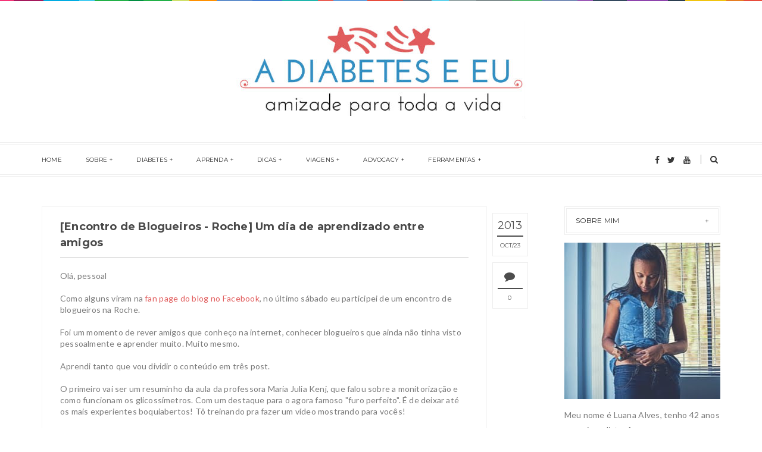

--- FILE ---
content_type: text/html; charset=UTF-8
request_url: http://www.adiabeteseeu.com/2013/10/encontro-de-blogueiros-roche-um-dia-de.html
body_size: 37277
content:
<!DOCTYPE html>
<html class='v2 item' dir='ltr' xmlns='http://www.w3.org/1999/xhtml' xmlns:b='http://www.google.com/2005/gml/b' xmlns:data='http://www.google.com/2005/gml/data' xmlns:expr='http://www.google.com/2005/gml/expr'>
<head>
<link href='https://www.blogger.com/static/v1/widgets/335934321-css_bundle_v2.css' rel='stylesheet' type='text/css'/>
<meta content='width=device-width,initial-scale=1,minimum-scale=1,maximum-scale=1' name='viewport'/>
<meta content='text/html;charset=UTF-8' http-equiv='Content-Type'/>
<meta content='IE=edge,chrome=1' http-equiv='X-UA-Compatible'/>
<!-- Estilos página mapa do descaso Inicio -->
<!-- Estilos página mapa do descaso Fim -->
<!-- SEO Title Tag -->
<title>
[Encontro de Blogueiros - Roche] Um dia de aprendizado entre amigos
        | 
        A Diabetes e Eu
</title>
<link href='http://fonts.googleapis.com/css?family=Montserrat:400,700' rel='stylesheet' type='text/css'/>
<link href='http://fonts.googleapis.com/css?family=Lato:300,400,700,900' rel='stylesheet' type='text/css'/>
<link href='http://maxcdn.bootstrapcdn.com/font-awesome/4.3.0/css/font-awesome.min.css' rel='stylesheet'/>
<style id='page-skin-1' type='text/css'><!--
/*
-----------------------------------------------
Blogger Template Style
Name:     Blogstar Clean & Responsive Blogger Template
Designer: ThemeXpose
URL:      http://www.themexpose.com
Version:  Full Version
-----------------------------------------------
*/
--></style>
<style id='template-skin-1' type='text/css'><!--
body#layout .pi-navigation{display:none}
body#layout #header{width:300px;margin:0 auto 30px}
body#layout #featured{width:756px;margin:0 auto 30px}
body#layout .blog-grid .container{margin:0 20px}
body#layout .blog-grid .col-md-9{width:440px;float:left}
body#layout .blog-grid .col-md-3{width:300px;float:right}
body#layout footer{margin:30px 20px 0}
body#layout footer .col-md-4{float:left;width:33.3333%;}
body#layout footer .col-md-3{float:left;width:25%}
body#layout footer .col-md-2{float:left;width:16.6667%}
--></style>
<style type='text/css'>
      /* Global
      ----------------------------------------------- */
      html {
        font-size: 10px;
        font-family: sans-serif;
      }
      * {
        -webkit-box-sizing:border-box;
        -moz-box-sizing:border-box;
        -o-box-sizing:border-box;
        box-sizing:border-box;
      }
      :before,
      :after {
        -webkit-box-sizing:border-box;
        -moz-box-sizing:border-box;
        box-sizing:border-box
      }
      a,
      input,
      textarea,
      button,
      select {
        outline: none;
      }
      h1, .h1, h2, .h2, h3, .h3 {
        margin-top: 20px;
        margin-bottom: 10px;
      }
      h4, .h4, h5, .h5, h6, .h6 {
        margin-top: 10px;
        margin-bottom: 10px;
      }
      a:hover,
      h1:focus,
      h2:focus,
      h3:focus,
      h4:focus,
      h5:focus,
      h6:focus {
        text-decoration: none;
      }
      a:focus,
      input:focus,
      textarea:focus,
      button:focus,
      select:focus {
        outline: none !important;
        text-decoration: none;
      }
      hr{
        margin-top: 20px;
        margin-bottom: 20px;
        border: 0;
        border-top: 1px solid #eee;
        height: 0;
        -webkit-box-sizing: content-box;
        -moz-box-sizing: content-box;
        box-sizing: content-box;
      }
      body {
        position: relative;
        font-family: "Lato", sans-serif;
        font-size: 14px;
        color: #7b7b7b;
        background-color: #fff;
        background-repeat: no-repeat;
        padding: 0;
        margin: 0;
        letter-spacing: 0.014em;
        line-height: 1.42857;
      }
      input, textarea {
        -webkit-border-radius: 0;
        -moz-border-radius: 0;
        -ms-border-radius: 0;
        -o-border-radius: 0;
        border-radius: 0;
      }
      input[type="search"],
      input[type="text"],
      input[type="url"],
      input[type="number"],
      input[type="password"],
      input[type="email"],
      input[type="file"] {
        background: none;
        border: 0;
        background-color: #f7f8f8;
        height: 42px;
        line-height: 42px;
        padding: 0 15px;
        color: #888888;
        font-family: "Lato", sans-serif !important;
        font-size: 14px;
        -webkit-appearance: none;
        -moz-appearance: none;
        appearance: none;
      }
      input[type=number]::-webkit-outer-spin-button,
      input[type=number]::-webkit-inner-spin-button {
        -webkit-appearance: none;
        margin: 0;
      }
      input[type=number] {
        -moz-appearance: textfield;
      }
      select {
        border: 1px solid #eee;
        height: 42px;
        line-height: 42px;
        padding: 0 10px;
        color: #888888;
        font-family: "Lato", sans-serif;
        font-size: 14px;
      }
      textarea {
        background: none;
        border: 0;
        background-color: #f7f8f8;
        resize: none;
        padding: 15px;
        height: 100px;
        color: #888888;
        font-family: "Lato", sans-serif;
        font-size: 14px;
        vertical-align: middle;
      }
      input::-webkit-input-placeholder {
        color: #888888;
      }
      input:-moz-placeholder {
        color: #888888;
      }
      input::-moz-placeholder {
        color: #888888;
      }
      input:-ms-input-placeholder {
        color: #888888;
      }
      textarea::-webkit-input-placeholder {
        color: #888888;
      }
      textarea:-moz-placeholder {
        color: #888888;
      }
      textarea::-moz-placeholder {
        color: #888888;
      }
      textarea:-ms-input-placeholder {
        color: #888888;
      }
      a {
        color: #e15d5d;
        text-decoration: none;
        -webkit-transition: all 0.3s ease;
        -moz-transition: all 0.3s ease;
        -ms-transition: all 0.3s ease;
        -o-transition: all 0.3s ease;
        transition: all 0.3s ease;
        letter-spacing: 0.02em;
      }
      a:hover {
        color: #000;
      }
      code, kbd, pre, samp {
        font-family: "Raleway", sans-serif;
        font-size: inherit;
        -webkit-border-radius: 0;
        -moz-border-radius: 0;
        -ms-border-radius: 0;
        -o-border-radius: 0;
        border-radius: 0;
        letter-spacing: 0.015em;
      }
      code {
        background-color: #eee;
        letter-spacing: 0.015em;
      }
      img {
        max-width: 100%;
        height: auto;
        vertical-align: middle;
        border: 0;
      }
      p {
        line-height: 1.8em;
        letter-spacing: 0.02em;
      }
      ol li, ul li {
        letter-spacing: 0.02em;
      }
      ::-moz-selection {
        color: #fff;
        background-color: #e15d5d;
      }
      ::selection {
        color: #fff;
        background-color: #e15d5d;
      }
      #page-wrap {
        position: relative;
        overflow: hidden;
        background-color: #fff;
        z-index: 9;
        -webkit-transition: all 0.3s ease;
        -moz-transition: all 0.3s ease;
        -ms-transition: all 0.3s ease;
        -o-transition: all 0.3s ease;
        transition: all 0.3s ease;
  background: #FFF url("https://blogger.googleusercontent.com/img/b/R29vZ2xl/AVvXsEh1PjojAQ_4B__QbOeFs9qLFIFnp7MYxbbLXrndhB_8-35OpwC6bwi325lRgb-S4zWaxJYlUjn5Ou0uYkmnleFn9d2xXA2kBIus2fC21skokmY0O3uFzmJ3bd47fLj_cWze9u3NikgRm1PV/s1600/header-top.png") repeat-x top center;
      }
      .container {
        width: 1170px;
        position: relative;
        padding-right: 15px;
        padding-left: 15px;
        margin-right: auto;
        margin-left: auto;
      }
      .row {
        margin-right: -15px;
        margin-left: -15px;
      }
      .tb {
        display: table;
        width: 100%;
      }
      .tb-cell {
        display: table-cell;
        vertical-align: middle;
      }
      .h1, h1 {
        font-family: "Montserrat", sans-serif;
        font-weight: 700;
        font-size: 40px;
        color: #484848;
        line-height: 1.4em;
        letter-spacing: 0.01em;
      }
      .h1 a, h1 a {
        color: inherit;
      }
      .h2, h2 {
        font-family: "Montserrat", sans-serif;
        font-weight: 700;
        font-size: 30px;
        color: #484848;
        line-height: 1.4em;
        letter-spacing: 0.02em;
      }
      .h2 a, h2 a {
        color: inherit;
      }
      .h3, h3 {
        font-family: "Montserrat", sans-serif;
        font-weight: 700;
        font-size: 22px;
        color: #484848;
        line-height: 1.5em;
        letter-spacing: 0.01em;
      }
      .h3 a, h3 a {
        color: inherit;
      }
      .h4, h4 {
        font-family: "Montserrat", sans-serif;
        font-weight: 700;
        font-size: 16px;
        color: #484848;
        line-height: 1.5em;
        letter-spacing: 0.01em;
      }
      .h4 a, h4 a {
        color: inherit;
      }
      .h5, h5 {
        font-family: "Montserrat", sans-serif;
        font-weight: 700;
        font-size: 14px;
        color: #484848;
        line-height: 1.5em;
        letter-spacing: 0.01em;
      }
      .h5 a, h5 a {
        color: inherit;
      }
      .h6, h6 {
        font-family: "Montserrat", sans-serif;
        font-weight: 700;
        font-size: 12px;
        color: #484848;
        line-height: 1.5em;
        letter-spacing: 0.01em;
      }
      .h6 a, h6 a {
        color: inherit;
      }
      .pi-btn {
        display: inline-block;
        background: none;
        box-shadow: none;
        outline: none;
        cursor: pointer;
        font-family: "Montserrat", sans-serif;
        font-size: 10px;
        font-weight: 400;
        color: #535353;
         border: 4px double #D8D8D8;
        text-align: center;
        text-transform: uppercase;
        padding: 13px 22px;
      }
      .pi-btn:hover {
        border-color: #e15d5d;
        color: #e15d5d;
      }
      .fl {
        float: left;
      }
      .fr {
        float: right;
      }
      blockquote, .blockquote {
        padding: 10px 20px;
        margin: 0 0 20px;
      }
      blockquote, .blockquote {
        border: 0;
        font-size: 14px;
        font-style: italic;
        padding-left: 30px;
        margin-top: 15px;
        margin-bottom: 20px;
        border-left: 3px solid #e15d5d;
      }
      blockquote cite, .blockquote cite {
        display: inline-block;
        font-family: "Montserrat", sans-serif;
        font-size: 10px;
        font-style: normal;
        margin-top: 5px;
        text-transform: uppercase;
        text-decoration: underline;
      }
      abbr {
        color: #A1D71A;
        border-width: 2px;
      }
      mark, .mark {
        background-color: #e15d5d;
      }
      .icon {
        display: inline-block;
        font-style: normal;
      }
      .autoHeight {
        -webkit-transition: all 0.3s ease;
        -moz-transition: all 0.3s ease;
        -ms-transition: all 0.3s ease;
        -o-transition: all 0.3s ease;
        transition: all 0.3s ease;
      }
      .text-center {
        text-align: center;
      }
      article, aside, details, figcaption, figure, footer, header, hgroup, main, nav, section, summary {
        display: block;
      }
      .section, .widget {
        margin: 0;
        padding: 0;
      }
      .col-md-2, .col-md-3, .col-md-4, .col-md-6, .col-md-9 {
        float:left;
        position: relative;
        min-height: 1px;
        padding-right: 15px;
        padding-left: 15px;
      }
      .col-md-9 {
        width:75%;
      }
      .col-md-6 {
        width:50%;
      }
      .col-md-4 {
        width:33.33333333%;
      }
      .col-md-3 {
        width:25%;
      }
      .col-md-2 {
        width:16.66666667%;
      }
      .clearfix::after, .dl-horizontal dd::after, .container::after, .container-fluid::after, .row::after, .form-horizontal .form-group::after, .btn-toolbar::after, .btn-group-vertical > .btn-group::after, .nav::after, .navbar::after, .navbar-header::after, .navbar-collapse::after, .pager::after, .panel-body::after, .modal-footer::after {
        clear: both;
      }
      .clearfix::before, .clearfix::after, .dl-horizontal dd::before, .dl-horizontal dd::after, .container::before, .container::after, .container-fluid::before, .container-fluid::after, .row::before, .row::after, .form-horizontal .form-group::before, .form-horizontal .form-group::after, .btn-toolbar::before, .btn-toolbar::after, .btn-group-vertical > .btn-group::before, .btn-group-vertical > .btn-group::after, .nav::before, .nav::after, .navbar::before, .navbar::after, .navbar-header::before, .navbar-header::after, .navbar-collapse::before, .navbar-collapse::after, .pager::before, .pager::after, .panel-body::before, .panel-body::after, .modal-footer::before, .modal-footer::after {
        display: table;
        content: " ";
      }

      /* Preloader
      ----------------------------------------------- */
      #preloader {
        position: fixed;
        display: table;
        text-align: center;
        width: 100%;
        height: 100%;
        top: 0;
        left: 0;
        background-color: rgba(255, 255, 255, 0.85);
        z-index: 999999999;
      }
      #preloader .page-loading .item-icon {
        width: 40px;
        height: 40px;
        margin: auto;
        opacity: .9;
        border-right: 3px solid #e15d5d;
        border-bottom: 3px solid transparent;
        border-radius: 100%;
        -webkit-animation: spin 1s linear infinite;
        -moz-animation: spin 1s linear infinite;
        -o-animation: spin 1s linear infinite;
        animation: spin 1s linear infinite;
      }
      @keyframes spin {
        0% {
          transform: rotate(0deg);
        }
        50% {
          transform: rotate(180deg);
        }
        100% {
          transform: rotate(359deg);
        }
      }
      @-webkit-keyframes spin {
        0% {
          -webkit-transform: rotate(0deg);
        }
        50% {
          -webkit-transform: rotate(180deg);
        }
        100% {
          -webkit-transform: rotate(359deg);
        }
      }
      @-moz-keyframes spin {
        0% {
          -moz-transform: rotate(0deg);
        }
        50% {
          -moz-transform: rotate(180deg);
        }
        100% {
          -moz-transform: rotate(359deg);
        }
      }
      @-o-keyframes spin {
        0% {
          -o-transform: rotate(0deg);
        }
        50% {
          -o-transform: rotate(180deg);
        }
        100% {
          -o-transform: rotate(359deg);
        }
      }

      /* Header
      ----------------------------------------------- */
      .header {
        position: relative;
        -webkit-user-select: none;
        -moz-user-select: none;
        -ms-user-select: none;
      }
      .header .logo {
        padding: 35px 20px;
      }
      .header .logo a {
        display: inline-block !important;
        margin: 0 auto;
      }
      .header .logo img {
       
      }
      .header.header-responsive .logo {
        margin-bottom: 0;
        margin-top: 52px;
      }
      .header.header-responsive .pi-navigation {
        position: fixed;
        top: 0;
        bottom: auto;
        border-top: 0;
      }
      .pi-navigation {
        position: relative;
        bottom: 0;
        left: 0;
        width: 100%;
        border-bottom: 4px double #eee;
        border-top: 4px double #eee;
        background-color: #fff;
        z-index: 9999;
        height: 58px;
        -webkit-transform: translateZ(0);
        -moz-transform: translateZ(0);
        -ms-transform: translateZ(0);
        -o-transform: translateZ(0);
        transform: translateZ(0);
      }
      .pi-navigation.nav-fixed {
        position: fixed;
        top: 0;
        bottom: auto;
      }
      .pi-navigation .container {
        height: 100%;
      }
      .pi-navigation .search-box {
        position: absolute;
        top: 50%;
        right: -12px;
        -webkit-transform: translateY(-50%);
        -moz-transform: translateY(-50%);
        -ms-transform: translateY(-50%);
        -o-transform: translateY(-50%);
        transform: translateY(-50%);
      }
      .pi-navigation .search-box input[type="search"] {
        position: absolute;
        height: 40px;
        line-height: 40px;
        background-color: #fff;
        border: 1px solid #eee;
        top: 26px;
        right: 25px;
        width: 50%;
        opacity: 0;
        visibility: hidden;
        -webkit-transition: all 0.3s ease;
        -moz-transition: all 0.3s ease;
        -ms-transition: all 0.3s ease;
        -o-transition: all 0.3s ease;
        transition: all 0.3s ease;
      }
      .pi-navigation .search-box input[type="search"].fadein {
        width: 200px;
        opacity: 1;
        visibility: visible;
      }
      .pi-navigation .search-box .icon-search {
        display: block;
        position: absolute;
        width: 45px;
        height: 20px;
        text-align: center;
        cursor: pointer;
        color: #383838;
        right: 15px;
        top: 50%;
        -webkit-transform: translateY(-50%);
        -moz-transform: translateY(-50%);
        -ms-transform: translateY(-50%);
        -o-transform: translateY(-50%);
        transform: translateY(-50%);
        -webkit-transition: all 0.3s ease;
        -moz-transition: all 0.3s ease;
        -ms-transition: all 0.3s ease;
        -o-transition: all 0.3s ease;
        transition: all 0.3s ease;
      }
      .pi-navigation .search-box .icon-search .fa {
        line-height: 18px;
      }
      .pi-navigation .search-box .icon-search.active, .pi-navigation .search-box .icon-search:hover {
        color: #e15d5d;
      }
      .pi-navigation .search-box .icon-search:before {
        content: '';
        display: block;
        position: absolute;
        border-left: 1px solid #999;
        height: 16px;
        width: 0;
        margin: auto;
        top: 0;
        bottom: 0;
        left: 0;
      }
      .pi-navigation .share-box {
        position: absolute;
        top: 50%;
        right: 60px;
        -webkit-transform: translateY(-50%);
        -moz-transform: translateY(-50%);
        -ms-transform: translateY(-50%);
        -o-transform: translateY(-50%);
        transform: translateY(-50%);
      }
      .pi-navigation .share-box a {
        display: inline-block;
        margin: 0 5px;
        color: #383838;
      }
      .pi-navigation .share-box a:hover {
        color: #e15d5d;
      }
      .navlist {
        position: relative;
        font-size: 0;
        list-style: none;
        padding: 0;
        margin-bottom: 0;
      }
      .navlist > li.menu-item-has-children.item-plus > a {
        position: relative;
      }
      .navlist > li.menu-item-has-children.item-plus > a:after,
      .navlist > li > ul > li.menu-item-has-children.item-plus > a:after {
        content: '+';
        display: inline-block;
        margin-left: 4px;
      }
      .navlist > li > .sub-menu {
        -webkit-transform: translateY(10px);
        -moz-transform: translateY(10px);
        -ms-transform: translateY(10px);
        -o-transform: translateY(10px);
        transform: translateY(10px);
      }
      .navlist li {
        position: relative;
        display: inline-block;
        margin-left: 20px;
        margin-right: 20px;
      }
      .navlist li a {
        display: inline-block;
        font-family: "Montserrat", sans-serif;
        font-size: 10px;
        color: #2f2f2f;
        text-transform: uppercase;
        line-height: 52px;
      }
      .navlist li:first-child {
        margin-left: 0;
      }
      .navlist li .sub-menu {
        position: absolute;
        background-color: #fefefe;
        width: 190px;
        padding: 0;
        list-style: none;
        left: -15px;
        top: 97%;
        border: 1px solid #f3f3f3;
        opacity: 0;
        visibility: hidden;
        -webkit-transition: all 0.3s ease;
        -moz-transition: all 0.3s ease;
        -ms-transition: all 0.3s ease;
        -o-transition: all 0.3s ease;
        transition: all 0.3s ease;
      }
      .navlist li .sub-menu li {
        display: block;
        margin: 0;
      }
      .navlist li .sub-menu li a {
        display: block;
        padding: 0 15px;
        border-bottom: 1px solid #f3f3f3;
        line-height: 40px;
      }
      .navlist > li > .sub-menu > li:last-child > a,
      .navlist > li > .sub-menu > li > .sub-menu > li:last-child > a {
        border: 0;
      }
      .navlist li .sub-menu .sub-menu {
        left: 100%;
        top: -1px;
      }
      .navlist li.current-menu-parent > a,
      .navlist li.current-menu-item > a, .navlist li:hover > a {
        color: #e15d5d;
      }
      .navlist li:hover > .sub-menu {
        opacity: 1;
        visibility: visible;
        -webkit-transform: translateY(0);
        -moz-transform: translateY(0);
        -ms-transform: translateY(0);
        -o-transform: translateY(0);
        transform: translateY(0);
      }
      .navlist li.megamenu {
        position: static;
      }
      .navlist li.megamenu:after {
        content: '';
        display: block;
        clear: both;
      }
      .navlist li.megamenu .sub-menu {
        width: 100%;
        padding: 15px;
        left: 0;
        background-color: #fff;
        -webkit-box-shadow: 0 2px 2px rgba(0, 0, 0, 0.08);
        -moz-box-shadow: 0 2px 2px rgba(0, 0, 0, 0.08);
        box-shadow: 0 2px 2px rgba(0, 0, 0, 0.08);
      }
      .navlist li.megamenu .sub-menu li {
        float: left;
        padding: 10px;
        background: none;
      }
      .navlist li.megamenu .sub-menu li a {
        border: 0;
        line-height: 2em;
        font-size: 12px;
      }
      .navlist li.megamenu .post {
        text-align: center;
        background-color: #fff;
        padding: 10px 10px 20px 10px;
      }
      .navlist li.megamenu .post .post-media img {
        width: 100%;
      }
      .navlist li.megamenu .post h2 {
        font-size: 12px;
        color: #484848;
        text-transform: uppercase;
        margin-top: 9px;
        margin-bottom: 5px;
      }
      .navlist li.megamenu .post h2 a {
        color: inherit;
        text-overflow: ellipsis;
        overflow: hidden;
        white-space: nowrap;
      }
      .navlist li.megamenu .post h2 a:hover {
        color: #e15d5d;
      }
      .navlist li.megamenu .post .post-date {
        font-size: 12px;
      }
      .navlist li.megamenu.col-5 .sub-menu li {
        width: 20%;
      }
      .navlist li.megamenu.col-4 .sub-menu li {
        width: 25%;
      }
      .navlist li.megamenu.col-3 .sub-menu li {
        width: 33.3333333333%;
      }
      .navlist li.megamenu.col-2 .sub-menu li {
        width: 50%;
      }
      .navlist li.megamenu.col-1 .sub-menu li {
        width: 100%;
      }
      .navlist.off-canvas {
        position: fixed;
        width: 250px;
        top: 52px;
        left: 0;
        padding: 0;
        overflow-x: hidden;
        overflow-y: auto;
        background-color: #f7f9f9;
        -webkit-box-shadow: 0 100px 0 0 #f7f9f9;
        -moz-box-shadow: 0 100px 0 0 #f7f9f9;
        box-shadow: 0 100px 0 0 #f7f9f9;
        z-index: 99999;
        -webkit-transform: translateX(-100%);
        -moz-transform: translateX(-100%);
        -ms-transform: translateX(-100%);
        -o-transform: translateX(-100%);
        transform: translateX(-100%);
        -webkit-transition: all 0.3s ease;
        -moz-transition: all 0.3s ease;
        -ms-transition: all 0.3s ease;
        -o-transition: all 0.3s ease;
        transition: all 0.3s ease;
      }
      .navlist.off-canvas li {
        position: static;
        display: block;
        margin: 0;
      }
      .navlist.off-canvas li a {
        display: block;
        border-bottom: 1px solid #eee;
        line-height: 42px;
        padding: 0 15px;
      }
      .navlist.off-canvas li .sub-menu {
        opacity: 1;
        visibility: visible;
        position: absolute;
        border: 0;
        width: 100%;
        min-height: 100%;
        top: 0;
        left: 0;
        background-color: #f7f9f9;
        -webkit-transform: translateX(-100%);
        -moz-transform: translateX(-100%);
        -ms-transform: translateX(-100%);
        -o-transform: translateX(-100%);
        transform: translateX(-100%);
      }
      .navlist.off-canvas li .sub-menu li a {
        border-bottom: 1px solid #eee;
      }
      .navlist.off-canvas li .sub-menu.sub-menu-active {
        -webkit-transform: translateX(0);
        -moz-transform: translateX(0);
        -ms-transform: translateX(0);
        -o-transform: translateX(0);
        transform: translateX(0);
        z-index: 999;
      }
      .navlist.off-canvas li.megamenu .sub-menu {
        padding: 0 15px;
        -webkit-box-shadow: 0;
        -moz-box-shadow: 0;
        box-shadow: 0;
      }
      .navlist.off-canvas li.megamenu .sub-menu li {
        width: 100% !important;
        float: none;
        padding: 10px 0;
      }
      .navlist.off-canvas li.megamenu .sub-menu li a {
        border: 0;
      }
      .navlist.off-canvas li.megamenu .sub-menu li.back-mb {
        width: auto !important;
        background-color: #f3f3f3;
        margin-left: -15px;
        margin-right: -15px;
        margin-bottom: 10px;
      }
      .navlist.off-canvas li.megamenu .sub-menu li.back-mb a {
        font-size: 11px;
      }
      .navlist.off-canvas li.megamenu .sub-menu li:last-child {
        padding-bottom: 30px;
      }
      .navlist.off-canvas li.back-mb {
        background-color: rgba(0, 0, 0, 0.02);
      }
      .navlist.off-canvas.off-canvas-active {
        -webkit-transform: translateX(0);
        -moz-transform: translateX(0);
        -ms-transform: translateX(0);
        -o-transform: translateX(0);
        transform: translateX(0);
      }
      .navlist.off-canvas .submenu-toggle {
        position: absolute;
        right: 0;
        width: 42px;
        height: 42px;
        text-align: center;
        cursor: pointer;
        background-color: #eff1f1;
        background-color: rgba(0, 0, 0, 0.02);
        border-left: 1px solid #f2f2f2;
        color: #383838;
        -webkit-transform: translateY(-43px);
        -moz-transform: translateY(-43px);
        -ms-transform: translateY(-43px);
        -o-transform: translateY(-43px);
        transform: translateY(-43px);
      }
      .navlist.off-canvas .submenu-toggle .fa {
        font-size: 14px;
        line-height: 42px;
      }
      .open-menu {
        display: none;
        position: absolute;
        width: 50px;
        height: 14px;
        cursor: pointer;
        margin: auto;
        top: 0;
        left: 0;
        bottom: 0;
        z-index: 999;
      }
      .open-menu .item {
        position: absolute;
        display: block;
        font-size: 0;
        width: 20px;
        height: 2px;
        background-color: #383838;
        margin: auto;
        left: 0;
        right: 0;
        overflow: hidden;
        z-index: 1;
        -webkit-transition: all 0.3s ease;
        -moz-transition: all 0.3s ease;
        -ms-transition: all 0.3s ease;
        -o-transition: all 0.3s ease;
        transition: all 0.3s ease;
      }
      .open-menu .item-1 {
        top: 0;
      }
      .open-menu .item-2 {
        top: 0;
        bottom: 0;
      }
      .open-menu .item-3 {
        bottom: 0;
      }
      .open-menu.toggle-active .item {
        background-color: #e15d5d;
      }
      .close-menu {
        position: absolute;
        width: 50px;
        height: 14px;
        cursor: pointer;
        margin: auto;
        top: 0;
        left: 0;
        bottom: 0;
        z-index: 99999;
        display: none;
      }

   
      /* Main content
      ----------------------------------------------- */
      .blog-content {
        background-color: #fff;
       padding-bottom: 50px;
       }
      .blog-content .content {
        margin-bottom: 30px;
      }
      .blog-content .content .post-wrapper:after {
        content: '';
        display: table;
        clear: both;
      }
      .blog-content .post {
        position: relative;
        background-color: #fff;
        margin-bottom: 10px;
      }
      .blog-content .post:after {
        content: '';
        display: table;
        clear: both;
      }
      .blog-content .post .post-media {
        position: relative;
        overflow: hidden;
      }
      .blog-content .post .post-media .image-wrap {
        display: block;
      }
      .blog-content .post .post-media img {
        width: 100%;
      }
      .blog-content .post .post-meta {
        position: absolute;
        top: 0;
        right: -10px;
        -webkit-transform: translateX(100%);
        -moz-transform: translateX(100%);
        -ms-transform: translateX(100%);
        -o-transform: translateX(100%);
        transform: translateX(100%);
        z-index: 99;
      }
      .blog-content .post .post-meta .post-format {
        width: 60px;
        height: 60px;
        font-size: 18px;
        color: #4d4d4d;
        background-color: #fff;
        text-align: center;
        line-height: 60px;
        display: inline-block;
        margin-bottom: 10px;
      }
      .blog-content .post .post-meta .post-format a {
        display: block;
        color: inherit;
      }
      .blog-content .post .post-meta .post-date {
        background-color: #fff;
        width: 60px;
        text-align: center;
        padding: 0 7px;
        font-size: 0;
        margin-bottom: 10px;
 	    border: 1px solid #eee;
      }
      .blog-content .post .post-meta .post-date .year {
        display: block;
        font-family: "Montserrat", sans-serif;
        font-weight: 400;
        font-size: 18px;
        color: #4d4d4d;
        padding: 10px 0 6px 0;
        border-bottom: 2px solid #4d4d4d;
        line-height: 1.2em;
      }
      .blog-content .post .post-meta .post-date .month, .blog-content .post .post-meta .post-date .day {
        display: inline-block;
        font-family: "Montserrat", sans-serif;
        font-weight: 400;
        font-size: 10px;
        color: #4d4d4d;
        text-transform: uppercase;
        padding: 8px 0 10px 0;
        letter-spacing: 0;
        white-space: nowrap;
      }
      .blog-content .post .post-meta .post-date .day:before {
        content: '/';
      }
      .blog-content .post .post-meta .post-comment {
        background-color: #fff;
        width: 60px;
        text-align: center;
        padding: 4px 8px;
        font-size: 0;
        margin-bottom: 10px;
        border: 1px solid #eee;
      }
      .blog-content .post .post-meta .post-comment .fa {
        display: block;
        font-size: 18px;
        color: #4d4d4d;
        padding: 10px 0;
        border-bottom: 2px solid #4d4d4d;
      }
      .blog-content .post .post-meta .post-comment a {
        display: inline-block;
        font-family: "Montserrat", sans-serif;
        font-weight: 400;
        font-size: 10px;
        color: #4d4d4d;
        text-transform: uppercase;
        padding: 8px 0 6px;
      }
      .blog-content .post .post-meta .post-comment a:hover {
        color: #e15d5d;
      }
      .blog-content .post .post-cat {
        position: absolute;
        display: block;
        font-family: "Montserrat", sans-serif;
        font-size: 10px;
        text-transform: uppercase;
        top: 5px;
        left: 5px;
        z-index: 999;
        -webkit-transform: translateY(-100%);
        -moz-transform: translateY(-100%);
        -ms-transform: translateY(-100%);
        -o-transform: translateY(-100%);
        transform: translateY(-100%);
        -webkit-transition: all 0.3s ease;
        -moz-transition: all 0.3s ease;
        -ms-transition: all 0.3s ease;
        -o-transition: all 0.3s ease;
        transition: all 0.3s ease;
      }
      .blog-content .post .post-cat a {
        display: inline-block;
        color: #fff;
        padding: 4px 8px;
        background-color: #e15d5d;
        margin: 5px;
      }
      .blog-content .post .post-cat a:hover {
        background-color: #444;
      }
      .blog-content .post .post-body {
        position: relative;
        padding: 40px 30px 0 30px;
        margin-bottom: 40px;
      }
      .blog-content .post .post-body:after {
        content: '';
        display: table;
        clear: both;
      }
      .blog-content .post .post-body .post-author {
        margin-bottom: 35px;
      }
      .blog-content .post .post-body .post-author .image-thumb {
        width: 32px;
        height: 32px;
        overflow: hidden;
        -webkit-border-radius: 50%;
        -moz-border-radius: 50%;
        -ms-border-radius: 50%;
        -o-border-radius: 50%;
        border-radius: 50%;
        display: inline-block;
        vertical-align: middle;
        margin-right: 5px;
      }
      .blog-content .post .post-body .post-author .image-thumb img {
        width: 100%;
      }
      .blog-content .post .post-body .post-author .name-author {
        display: inline-block;
        vertical-align: middle;
        font-family: "Montserrat", sans-serif;
        font-size: 10px;
        color: #484848;
        text-transform: uppercase;
      }
      .blog-content .post .post-body .post-author .name-author cite {
        -webkit-transition: all 0.3s ease;
        -moz-transition: all 0.3s ease;
        -ms-transition: all 0.3s ease;
        -o-transition: all 0.3s ease;
        transition: all 0.3s ease;
      }
      .blog-content .post .post-body .post-author .name-author:before {
        content: '// ';
      }
      .blog-content .post .post-body .post-author a:hover * {
        color: #e15d5d;
      }
      .blog-content .post .post-body .post-title h1 {
        font-size: 18px;
        color: #484848;
        text-transform: none;
        margin-top: 0;
      }
      .blog-content .post .post-body .post-title h2 {
        font-size: 14px;
        color: #484848;
        text-transform: none;
        margin-top: 0;
      }
      .blog-content .post .post-body .post-title h2 a {
        display: block;
        color: inherit;
        white-space: nowrap;
        text-overflow: ellipsis;
        overflow: hidden;
      }
      .blog-content .post .post-body .post-title h2 a:hover {
        color: #e15d5d;
      }
      .blog-content .post .post-body .post-entry {
        margin-top: 20px;
        line-height: 1.8em;
        letter-spacing: 0.02em;
      }
      .blog-content .post .post-body .post-link {
        display: inline-block;
        margin-top: 30px;
      }
      .blog-content .post .post-body .post-share {
        position: absolute;
        display: inline-block;
        min-height: 42px;
        right: 30px;
        bottom: 0;
        padding-right: 25px;
        -webkit-user-select: none;
        -moz-user-select: none;
        -ms-user-select: none;
      }
      .blog-content .post .post-body .post-share .share-toggle {
        position: absolute;
        right: 0;
        top: 0;
        font-size: 14px;
        height: 42px;
        line-height: 40px;
        padding: 0;
        border: 0;
        color: #e15d5d;
      }
      .blog-content .post .post-body .post-share .share {
        -webkit-transform: translateX(20px);
        -moz-transform: translateX(20px);
        -ms-transform: translateX(20px);
        -o-transform: translateX(20px);
        transform: translateX(20px);
        opacity: 0;
        padding: 10px 0 0;
        visibility: hidden;
        -webkit-transition: all 0.3s ease;
        -moz-transition: all 0.3s ease;
        -ms-transition: all 0.3s ease;
        -o-transition: all 0.3s ease;
        transition: all 0.3s ease;
      }
      .blog-content .post .post-body .post-share .share a {
          display: inline-block;
          color: #535353;
          line-height: 36px;
          line-height: 5px;
          border: 1px solid #ddd;
          padding: 8px;
          width: 34px;
          text-align: center;
      }
      .blog-content .post .post-body .post-share .share a:hover {
        color: #e15d5d;
      }
      .blog-content .post .post-body .post-share .share.share-active {
        -webkit-transform: translateX(5px);
        -moz-transform: translateX(5px);
        -ms-transform: translateX(5px);
        -o-transform: translateX(5px);
        transform: translateX(5px);
        opacity: 1;
        visibility: visible;
      }
      .blog-content .post:hover .post-meta .post-format {
        color: #e15d5d;
      }
      .blog-content .post:hover .post-cat {
        -webkit-transform: translateY(0);
        -moz-transform: translateY(0);
        -ms-transform: translateY(0);
        -o-transform: translateY(0);
        transform: translateY(0);
      }
      .ismobile .blog-content .post .post-cat {
        -webkit-transform: translateY(0);
        -moz-transform: translateY(0);
        -ms-transform: translateY(0);
        -o-transform: translateY(0);
        transform: translateY(0);
      }
      .blog-heading {
        position: relative;
        padding: 30px 0;
        background-color: #f3f5f5;
        border-bottom: 1px solid #eee;
        z-index: 9;
      }
      .blog-heading h1 {
        margin: 0;
        font-size: 30px;
        letter-spacing: 0.03em;
      }
      .blog-heading p {
        margin: 0;
        letter-spacing: 0.03em;
        color: #666;
      }
      .post-slider .owl-controls .owl-buttons {
        position: static;
        margin: 0;
        padding: 0;
        height: 0;
        opacity: 1;
        visibility: visible;
      }
      .post-slider .owl-controls .owl-buttons > div {
        position: absolute;
        margin: auto;
        top: 50%;
        -webkit-transform: translateY(-50%);
        -moz-transform: translateY(-50%);
        -ms-transform: translateY(-50%);
        -o-transform: translateY(-50%);
        transform: translateY(-50%);
        z-index: 9;
        opacity: .8;
        -webkit-transition: all 0.3s ease;
        -moz-transition: all 0.3s ease;
        -ms-transition: all 0.3s ease;
        -o-transition: all 0.3s ease;
        transition: all 0.3s ease;
      }
      .post-slider .owl-controls .owl-buttons > div .fa {
        border: 0;
        background-color: #fff;
        color: #333;
      }
      .post-slider .owl-controls .owl-buttons > div.owl-prev {
        left: 10px;
      }
      .post-slider .owl-controls .owl-buttons > div.owl-next {
        right: 10px;
      }
      .post-slider .owl-controls .owl-pagination {
        margin-top: 0;
        position: absolute;
        width: 100%;
        left: 0;
        bottom: 10px;
        z-index: 9;
      }
      .post-slider .owl-controls .owl-pagination .owl-page {
        position: relative;
      }
      .post-slider .owl-controls .owl-pagination .owl-page > span {
        border: 0;
        background-color: #fff;
      }
      .post-slider .owl-controls .owl-pagination .owl-page.active > span {
        border-color: #e15d5d;
        background-color: #e15d5d;
      }
      .post-slider:hover .owl-controls .owl-buttons > div {
        opacity: 1;
      }

      body.single-post .blog-content .post .post-body {
        margin-bottom: 30px;
      }
      body.single-post .blog-content .post .post-body .post-share {
        position: relative;
        float: right;
        width: 100%;
        text-align: right;
        right: 0;
        padding-top: 30px;
      }
      body.single-post .blog-content .post .post-body .post-share .share-toggle {
        top: 30px;
      }
      .post .wp-caption {
        display: inline-block;
      }
      .post .wp-caption,
      .post .wp-caption img {
        width: auto !important;
      }
      .post .wp-caption img {
        position: relative;
        margin-bottom: 10px;
        top: 5px;
      }
      .post .wp-caption .wp-caption-text {
        font-size: 12px;
        font-style: italic;
        text-align: center;
        margin-bottom: 10px;
      }
      .alignleft {
        float: left;
        margin-right: 30px;
      }
      .aligncenter {
        display: block;
        margin-left: auto;
        margin-right: auto;
      }
      .alignright {
        float: right;
        margin-left: 30px;
      }
      .blog-pager {
        display: block;
        overflow: hidden;
        background-color: #fff;
        margin-top: 0;
        margin-bottom: 10px;
        padding: 50px 30px;
      }
      .blog-pager a {
        display: inline-block;
        font-family: "Montserrat", sans-serif;
        font-size: 14px;
        color: #e15d5d;
        text-transform: none;
      }
      .blog-pager a:hover {
        color: #535353;
      }
      .blog-standard .content {
        margin-top: 50px;
      }
      .blog-grid .content {
        margin-top: 50px;
      }
      .blog-grid .post-wrapper {
        margin-left: -15px;
        margin-right: -15px;
      }
      .blog-grid .post {
        overflow: hidden;
        margin-bottom: 30px;
  border: 1px solid rgba(238, 238, 238, 0.66);
      }
      .blog-grid .post .post-meta {
        top: 10px;
        -webkit-transition: all 0.3s ease;
        -moz-transition: all 0.3s ease;
        -ms-transition: all 0.3s ease;
        -o-transition: all 0.3s ease;
        transition: all 0.3s ease;
      }
      .blog-grid .post .post-body {
         padding: 15px 25px 0 25px;
  margin-bottom: 30px;
  margin-top: -58px;
  background-color: rgba(255, 255, 255, 0.40);
      }
      .blog-grid .post .post-body .post-share {
        right: 25px;
      }
      .blog-grid .post:hover .post-meta {
        right: 10px;
        -webkit-transform: translateX(0);
        -moz-transform: translateX(0);
        -ms-transform: translateX(0);
        -o-transform: translateX(0);
        transform: translateX(0);
      }
      .status-msg-wrap {
        font-size: 100%;
        width: 100%;
        background-color: #fff;
        margin: 0 auto 30px;
        padding: 19px;
      }
      .status-msg-body {
        position: relative;
        text-align: left;
        padding: 0px;
      }
      .status-msg-body b {
        color: #fff;
        padding: 3px;
        margin: 0 5px 0 0;
        background-color: #E15D5D;
        border-radius: 2px;
      }
      .status-msg-border {
        display: none;
      }

      /* Sidebar
      ----------------------------------------------- */
      .sidebar {
        margin-top: 50px;
        max-width: 480px;
        margin-left: auto;
        margin-right: auto;
      }
      .widget {
        margin-bottom: 50px;
      }
      .widget > h2 {
        position: relative;
        font-weight: 400;
        font-size: 12px;
        text-transform: uppercase;
        color: #2b2b2b;
        border: 4px double #eee;
        padding: 0 15px;
        line-height: 40px;
        margin-top: 0;
        text-align: left;
        margin-bottom: 13px;
      }
      .widget > h2:after {
        content: '+';
        position: absolute;
        display: block;
        line-height: 40px;
        top: 0;
        right: 15px;
      }
      .widget ul {
        list-style: none;
        padding: 0;
      }
      .widget select {
        width: 100%;
      }
      .Label .list-label-widget-content ul li {
        font-size: 14px;
        color: #848484;
        border-bottom: 1px solid #EDEDED;
        padding: 0;
      }
      .Label .list-label-widget-content ul li a {
        display: inline-block;
        color: inherit;
        padding-top: 15px;
        padding-bottom: 15px;
      }
      .Label .list-label-widget-content ul li span {
        float: right;
        padding-top: 15px;
        padding-bottom: 15px;
      }
      .Label .list-label-widget-content ul li span {
        padding-top: 10px;
        padding-bottom: 10px;
      }
      .Label .list-label-widget-content ul li > span:first-child {
        float: none;
        display: inline-block;
        padding-top: 15px;
        padding-bottom: 15px;
        color: #E15D5D;
        border-top: 1px dashed #E15D5D;
        border-bottom: 1px dashed #E15D5D;
      }
      .Label .cloud-label-widget-content .label-size {
        font-size: 100%;
        float: left;
      }
      .Label .cloud-label-widget-content .label-size a {
        display: inline-block;
        margin: 2px;
        font-family: "Montserrat",sans-serif;
        font-size: 10px;
        text-transform: uppercase;
        color: #888;
        background-color: #FFF;
        padding: 5px 8px;
        letter-spacing: 0.03em;
		border: 3px double #eee;
      }
      .Label .cloud-label-widget-content .label-size a:hover {
        border-color: #E15D5D;
        background-color: #E15D5D;
        color: #FFF;
      }
      .Label .cloud-label-widget-content .label-size .label-count,
      .Label .cloud-label-widget-content .label-size > span {
        display: inline-block;
        font-family: "Montserrat",sans-serif;
        font-size: 10px;
        text-transform: uppercase;
        color: #888;
        background-color: #FFF;
        padding: 5px 8px;
        letter-spacing: 0.03em;
        margin: 2px 2px 2px -5px;
      }
      .Label .cloud-label-widget-content .label-size > span {
        margin: 2px;
        border-color: #E15D5D;
        background-color: #E15D5D;
        color: #FFF;
      }

      /* Footer
      ----------------------------------------------- */
      #footer {
        background-color: #242424;
        padding-top: 40px;
      }
      #footer .widget {
        padding-top: 20px;
        margin-bottom: 10px;
      }
      #footer .widget > h2 {
         position: relative;
  		font-weight: 400;
  font-size: 12px;
  text-transform: uppercase;
  color: #eee;
  border: 4px double #eee;
  padding: 0 15px;
  line-height: 40px;
  margin-top: 0;
  margin-bottom: 13px;
  text-align: center;
      }
      #footer .widget > h2:after {
        display: none;
      }
      #footer .widget .widget-content ul li {
        font-size: 13px;
        border: 0;
        padding: 0;
        color: #fdfdfd;
      }
      #footer .widget .widget-content ul li a {
        padding-top: 10px;
        padding-bottom: 10px;
        color: inherit;
        display: inline-block;
      }
      #footer .widget .widget-content ul li a:hover {
        color: #E15D5D;
      }
      #footer .row {
        margin-left: -25px;
        margin-right: -25px;
      }
      #footer [class*="col-"] {
        padding-left: 25px;
        padding-right: 25px;
      }
      .totop {
        display: none;
      }
      .totop-inner {
        z-index: 299;
        position: fixed;
        width: 40px;
        height: 40px;
        background-color: rgba(0, 0, 0, 0.3);
        font-size: 20px;
        line-height: 36px;
        text-align: center;
        color: #FFF;
        top: auto;
        left: auto;
        right: 30px;
        bottom: 50px;
        cursor: pointer;
        border-radius: 2px;
        -webkit-transition: all 0.4s ease 0s;
        -moz-transition: all 0.4s ease 0s;
        -o-transition: all 0.4s ease 0s;
        transition: all 0.4s ease 0s;
      }
      .totop-inner:hover {
        background-color: #E15D5D;
      }
      .copyright {
        margin-top: 40px;
        padding: 20px 0;
        border-top: 1px solid #373737;
        font-size: 12px;
        font-family: "Montserrat", sans-serif;
        text-transform: uppercase;
      }
      .copyright p {
        margin: 0;
      }

      .footer-left{float:left}
      .footer-right{float:right}

      .FollowByEmail .widget-content .desc {
        margin-top: 20px;
      }
      .FollowByEmail .widget-content form {
        position: relative;
        margin-top: 15px;
      }
      .FollowByEmail .widget-content .form-item input {
        width: 100%;
        height: auto;
        padding-right: 77px;
        font-size: inherit;
        border-width: 0;
      }
      .FollowByEmail .widget-content .form-actions {
        position: absolute;
        top: 0;
        right: 0;
      }
      .FollowByEmail .widget-content .form-actions input {
        background-color: #111;
        border: 0;
        height: 42px;
        width: auto;
        line-height: 42px;
        font-size: 11px;
        font-family: "Montserrat", sans-serif;
        text-transform: uppercase;
        color: #555;
        padding: 0 15px;
        margin: 0;
        border-radius: 0;
        -webkit-transition: all 0.3s ease;
        -moz-transition: all 0.3s ease;
        -ms-transition: all 0.3s ease;
        -o-transition: all 0.3s ease;
        transition: all 0.3s ease;
      }
      .FollowByEmail .widget-content .form-actions input:hover {
        color: #e15d5d;
      }
      .contact-form-email:focus, .contact-form-name:focus, .contact-form-email-message:focus {
        border-color: #111;
      }
      .contact-form-button {
        line-height: 18px;
      }

      .contact-form-name, .contact-form-email, .contact-form-email-message {
        max-width: 365px;
        width: 100%;
      }
      .contact-form-widget {
        height: 320;
        margin-left: 0;
        max-width: 365px;
        padding: 0;
        padding-top: 0;
        width: 100%;
      }

        .contact-form-widget input[type="search"],.contact-form-widget input[type="text"],.contact-form-widget input[type="url"], .contact-form-widget input[type="number"],.contact-form-widget input[type="password"],.contact-form-widget input[type="email"], .contact-form-widgetinput[type="file"] {
          background: none;
          border: 0;
          background-color: #111;
          height: 42px;
          line-height: 42px;
          padding: 0 15px;
          color: #888888;
          font-family: "Lato", sans-serif !important;
          font-size: 14px;
          -webkit-appearance: none;
          -moz-appearance: none;
          appearance: none;
        }


          .contact-form-email-message {
            background: #111;
            background-color: #111;
            border: 1px solid #111;
            border-top: 1px solid #111;
            box-sizing: border-box;
            color: #333;
            display: inline-block;
            font-family: Arial,sans-serif;
            font-size: 13px;
            margin: 0;
            margin-top: 5px;
            padding: 0;
            vertical-align: top;
            padding: 10px;
          }


          .contact-form-button-submit {
            border: 0;
            background-image: none;
            background-color: none;
            cursor: pointer;
            font: $(body.font);
            font-style: normal;
            font-weight: 400;
            display: block;
            padding: 20px 20px;
            margin-top: 12px;
            border-radius: 20px;
            -moz-border-radius: 20px;
            -webkit-border-radius: 20px;
            float: right;
            color: #b0b0b0;
            font-size: 12px;
            line-height: 1px;
            text-transform: uppercase;
            background-color: #111;
            border-radius: 30px;
            -moz-border-radius: 30px;
            -webkit-border-radius: 30px;
          }
          .contact-form-email:hover, .contact-form-name:hover, .contact-form-email-message:hover {
            border: 1px solid #111;
            border-top: 1px solid #111;
            box-shadow: inset 0 1px 2px rgba(0,0,0,.1);
          }


      /* Posts and Pages
      ----------------------------------------------- */
      .item .post .post-meta, .
e .post .post-meta {
        top: 0 !important;
        right: -10px !important;
        -webkit-transform: translateX(100%) !important;
        -moz-transform: translateX(100%) !important;
        -ms-transform: translateX(100%) !important;
        -o-transform: translateX(100%) !important;
        transform: translateX(100%) !important;
      }
      .item .post, .static_page .post {
        overflow: visible !important;
        margin-bottom: 10px !important;
      }
      .item .entry-content, .static_page .entry-content {
        position: relative;
        padding: 20px 30px 0;
        margin-bottom: 30px;
      }
      .item .entry-title, .static_page .entry-title {
        font-size: 18px;
        text-transform: none;
        margin-top: 0px;
        padding: 20px 0 10px;
        margin: 0 30px;
        border-bottom: 2px solid #e3e3e3;
      }
      .item .entry-title i, .static_page .entry-title i {
        margin-right: 5px;
      }
      .item .entry-content ul, .static_page .entry-content ul {
        list-style-type: disc;
        padding: 0 30px;
        margin-top: 0;
        margin-bottom: 10px;
      }
      .item .entry-content ol, .static_page .entry-content ol {
        list-style-type: decimal;
        padding: 0 30px;
        margin-top: 0;
        margin-bottom: 10px;
      }
      .item .post-share, .static_page .post-share {
        position: relative;
        float: right;
        width: 100%;
        right: 0;
        padding: 30px;
      }
      .item .post-share .pi-btn, .static_page .post-share .pi-btn {
        display: none;
      }
      .item .post-share .share, .static_page .post-share .share {
        -webkit-transform: translateX(5px);
        -moz-transform: translateX(5px);
        -ms-transform: translateX(5px);
        -o-transform: translateX(5px);
        transform: translateX(5px);
        opacity: 1;
        visibility: visible;
        float: right;
        -webkit-transition: all 0.3s ease;
        -moz-transition: all 0.3s ease;
        -ms-transition: all 0.3s ease;
        -o-transition: all 0.3s ease;
        transition: all 0.3s ease;
      }
      .item .post-share .share.share-active, .static_page .post-share .share.share-active {
        -webkit-transform: translateX(5px);
        -moz-transform: translateX(5px);
        -ms-transform: translateX(5px);
        -o-transform: translateX(5px);
        transform: translateX(5px);
        opacity: 1;
        visibility: visible;
      }
      .item .post-share .share a, .static_page .post-share .share a {
          display: inline-block;
          color: #535353;
          line-height: 36px;
          line-height: 5px;
          border: 1px solid #ddd;
          padding: 8px;
          width: 34px;
          text-align: center;
      }
      .related-post {
        background-color: #fff;
        padding: 50px 30px;
        margin-bottom: 10px;
  		border: 1px solid rgba(238, 238, 238, 0.66);
      }
      .related-post h4 {
        margin-top: 0;
        font-size: 16px;
        color: #484848;
        text-transform: normal;
      }
      .col-md-4 {
        padding: 0 !important;
        padding-right: 15px !important;
        padding-left: 15px !important;
      }
      .related-post .related-post-item {
        text-align: center;
        margin-top: 35px;
      }
      .related-post .related-post-item .post-media img {
        width: 100%;
      }
      .related-post .related-post-item h2 {
        font-size: 12px;
        color: #484848;
        text-transform: normal;
        margin-top: 20px;
        margin-bottom: 5px;
      }
      .related-post .related-post-item h2 a {
        color: inherit;
        text-overflow: ellipsis;
        overflow: hidden;
      }
      .related-post .related-post-item h2 a:hover {
        color: #e15d5d;
      }
      .signature {
        padding: 30px 20px 40px 20px;
      }
      .signature .inner {
        display: inline-block;
        text-align: center;
      }
      .signature img {
        width: 135px;
      }
      .signature .name {
        display: block;
        margin-top: 5px;
        font-family: 'Montserrat', sans-serif;
        font-size: 12px;
        text-transform: uppercase;
        color: #555;
      }
      .about-author {
        position: relative;
        margin-bottom: 10px;
        padding: 30px;
        background-color: #fff;
  		border: 1px solid rgba(238, 238, 238, 0.66);
      }
      .about-author .image-thumb {
        width: 120px;
      
      }
      .about-author .author-name h4 {
        font-size: 14px;
        margin-top: 0;
      }
      .about-author .author-info {
        margin-left: 150px;
      }
      .about-author .author-social {
        margin-left: -6px;
        margin-right: -6px;
      }
      .about-author .author-social a {
        display: inline-block;
        font-size: 14px;
        color: #161616;
        margin: 4px 6px;
      }
      .about-author .author-social a:hover {
        color: #e15d5d;
      }
      #comments {
        margin-top: 40px;
        background-color: #fff;
        padding: 0px 20px;
        display: inline-block;
        width: 100%;
        border-bottom-width: 0;
      }
      #comments > h4 {
        color: #7B7B7B;
        padding: 20px;
        text-align: left;
        border-bottom: 1px solid #eee;
        font-size: 18px;
        font-weight: 300;
        letter-spacing: 1px;
      }
      #comments > h4 i {
        float: right;
        line-height: 1.5em;
      }
      #comments #comment-post-message {
        padding-left: 20px;
        color: #7B7B7B;
      }
      #comments .user a {
        color: #555;
        font-style: normal;
        font-size: 16px;
        line-height: 26px;
        font-weight: 400;
        letter-spacing: 1px;
      }
      #comments .datetime,
      #comments .datetime a {
        color: #999;
        text-decoration: none;
        margin: 0 0px 0px;
        font-size: 14px;
        display: inline-block;
        float: right;
      }
      .comments .comments-content .comment-content {
        margin: 0 0 20px;
        color: #7B7B7B;
      }
      #comments .datetime a {
        margin:auto;
      }
      #comments .comment-actions a {
        background-color: #E15D5D;
        border: 1px solid #E15D5D;
        border-radius: 2px;
        color: #FFF;
        font-size: 11px;
        line-height: 1.2em;
        padding: 3px 9px 2px;
        text-transform: uppercase;
        text-decoration: none;
        margin-right: 10px;
      }
      #comments .comment-actions a:hover {
        color: #fff;
        background-color: #555;
        border: 1px solid #555;
      }
      #comments .comment {
        border-bottom: 1px solid #eee;
        padding: 0;
      }
      #comments .loadmore {
        margin-top: 0;
      }
      .comment-replies .inline-thread {
        background: #F7F7F7;
        border-width: 1px 1px 1px 3px;
        border-style: solid;
        border-color: #ddd #ddd #ddd #E15D5D;
        margin: 20px 0 20px !important;
      }
      #comment-editor {
        height: 235px;
      }
      .comments .comments-content .avatar-image-container {
        max-height: 76px;
        width: 76px;
      }
      #comments .comments-content .avatar-image-container img {
        max-width: 76px;
        border: 1px solid #eee;
        -webkit-box-sizing: border-box;
        -moz-box-sizing: border-box;
        -ms-box-sizing: border-box;
        -o-box-sizing: border-box;
        box-sizing: border-box;
      }
      .comments .comment-block {
        margin-left: 98px;
      }
      span.icon.user.blog-author:after {
        background-color: #999;
        color: #eee;
        padding: 2px 5px;
        border-radius: 3px;
        font-weight: normal;
        font-size: 13px;
        content: "Admin";
        display: inline-block;
      }
      .thread-toggle {
        display: block !important;
      }
      .thread-toggle.thread-expanded {
        border-bottom: 1px solid #ddd;
        width: 100%;
        padding: 0px 0 10px;
        margin-bottom: 10px;
      }
      .comments .thread-toggle .thread-arrow {
        margin: 0px 10px 1px 0;
      }
      #comments .thread-chrome .comment {
        border-bottom-color: #ddd !important;
      }
      /*---Flicker Image Gallery-----*/
      .flickr_plugin {
      width: 100%;
      }
      .flickr_badge_image {
      float: left;
      height: 75px;
      margin: 8px 5px 0px 5px;
      width: 75px;
      }
      .flickr_badge_image a {
      display: block;
      }
      .flickr_badge_image a img {
      display: block;
      width: 100%;
      height: auto;
      -webkit-transition: opacity 100ms linear;
      -moz-transition: opacity 100ms linear;
      -ms-transition: opacity 100ms linear;
      -o-transition: opacity 100ms linear;
      transition: opacity 100ms linear;
      }
      .flickr_badge_image a img:hover {
      opacity: .5;
      }


        #blog-pager {
        margin: 20px 0;
        }
        .showpageArea {
        display: inline-block;
        padding: 0 10px;
        position: relative;
        z-index: 2;
        background: none repeat scroll 0% 0% #Fff;
        }
        .showpageArea span {
        margin-bottom: 10px;
        }
        .blog-feeds {
        display: none;
        }
        .divider {
        position: relative;
        z-index: 1;
        margin: -60px 0 98px;
        text-align: center;
        border-bottom: 3px solid rgba(0, 0, 0, 0.05);
        border-color: rgba(0, 0, 0, 0.05);
        height: 6px;
        }
        .showpageOf {
        display: none;
        }
        .showpagePoint {
                font-weight: bold;
        text-decoration: none; 
        display: inline-block;
        background: #fff;
        color: #919394;
        border: 1px solid #d1d7dc;
        line-height: 1;
        padding: 10px 14px;
        margin: 3px 4px;
        transition: all 0.3s ease;
        border-radius: 2px;
        box-shadow: 0 1px 3px rgba(0,0,0,0.04);
        border: 4px double #a4a4a4;
        }
        .showpageNum a {
          font-weight: bold;
        text-decoration: none;
        display: inline-block;
        background: #fff;
        color: #919394;
        border: 1px solid #d1d7dc;
        line-height: 1;
        padding: 10px 14px;
        margin: 3px 4px;
        transition: all 0.3s ease;
        border-radius: 2px;
        box-shadow: 0 1px 3px rgba(0,0,0,0.04);
        border: 4px double #D8D8D8;
        }
        .showpage a {
          font-weight: bold;
          text-decoration: none;
          display: inline-block;
          background: #fff;
          color: #919394;
          border: 1px solid #d1d7dc;
          line-height: 1;
          padding: 10px 14px;
          margin: 3px 4px;
          transition: all 0.3s ease;
          border-radius: 2px;
          box-shadow: 0 1px 3px rgba(0,0,0,0.04);
         border: 4px double #D8D8D8;
        }
        .showpage a:hover, .showpageNum a:hover {
        border-color: #a4a4a4;;
        }
        .home-link, .blog-pager-older-link, .blog-pager-newer-link {
        padding: 5px;
        overflow: hidden;
        background: none repeat scroll 0% 0% #000;
        color: #fff;
        z-index: 5;
        position: relative;
        }
      /* Responsive
      ----------------------------------------------- */
      @media only screen and (min-width:992px) and (max-width:1199px) {
        .container {
          width: 970px;
        }
        .blog-content .col-md-9 {
          width: 69.8%;
        }
        .blog-content .col-md-3 {
          width: 30.2%;
        }
      }
      @media only screen and (max-width:991px) {
        .blog-content .col-md-9, .blog-content .col-md-3, #footer [class*="col-"] {
          width: 100%;
        }
        .post-inner {
          margin-right: 70px !important;
        }
      }
      @media only screen and (min-width:768px) and (max-width:991px) {
        .container {
          width: 750px;
        }
      }
      @media only screen and (max-width:767px) {
        .container {
          width: 100%;
        }
        .post-inner {
          margin-right: 0 !important;
        }
        .item .blog-content .post .post-meta,
        .static_page .blog-content .post .post-meta {
          position: relative;
          right: 0px !important;
          transform: none !important;
          display: inline-block;
          width: 100%;
          text-align: center;
          background-color: #F7F9F9;
          padding-bottom: 20px;
        }
        .item .post-meta .post-date,
        .static_page .post-meta .post-date,
        .item .post-meta .post-comment,
        .static_page .post-meta .post-comment
        {
          display: inline-block;
          margin: 0 auto;
          vertical-align: top;
        }
        .item .post-meta .post-comment .fa,
        .static_page .post-meta .post-comment .fa {
          padding: 8px 0 !important;
        }
        .item .post-meta,
        .static_page .post-meta {

        }
        #footer [class*="col-"] {
          padding-left: 25px !important;
          padding-right: 25px !important;
        }
      }
      @media only screen and (max-width:660px) {
        .col-md-6 {
          width: 100%;
        }
      }
      @media only screen and (max-width:491px) {
        .col-md-4 {
          width: 100%;
        }
      }

    .share a {
      display: inline-block;
      margin: -7px 1px;
      color: #535353;
    }

    </style>
<!-- LOAD JQUERY -->
<script src='https://ajax.googleapis.com/ajax/libs/jquery/1.11.2/jquery.min.js' type='text/javascript'></script>
<script class='java' type='text/javascript'>
      //<![CDATA[

var _0x2314=["\x50\x20\x31\x61\x28\x65\x29\x7B\x71\x2E\x78\x28\x27\x3C\x54\x20\x6B\x3D\x22\x27\x2B\x49\x2B\x27\x22\x3E\x27\x29\x3B\x56\x28\x79\x20\x74\x3D\x30\x3B\x74\x3C\x32\x32\x3B\x74\x2B\x2B\x29\x7B\x79\x20\x72\x2C\x69\x3D\x65\x2E\x31\x35\x2E\x4E\x5B\x74\x5D\x2C\x6E\x3D\x69\x2E\x43\x2E\x24\x74\x2C\x6C\x3D\x69\x2E\x32\x31\x5B\x30\x5D\x2E\x32\x30\x3B\x46\x28\x74\x3D\x3D\x65\x2E\x31\x35\x2E\x4E\x2E\x4C\x29\x4D\x3B\x56\x28\x79\x20\x6F\x3D\x30\x3B\x6F\x3C\x69\x2E\x48\x2E\x4C\x3B\x6F\x2B\x2B\x29\x46\x28\x22\x31\x55\x22\x3D\x3D\x69\x2E\x48\x5B\x6F\x5D\x2E\x31\x53\x29\x7B\x72\x3D\x69\x2E\x48\x5B\x6F\x5D\x2E\x7A\x3B\x4D\x7D\x79\x20\x75\x3B\x31\x50\x7B\x75\x3D\x69\x2E\x58\x24\x31\x4E\x2E\x31\x4A\x7D\x31\x36\x28\x70\x29\x7B\x73\x3D\x69\x2E\x31\x7A\x2E\x24\x74\x2C\x61\x3D\x73\x2E\x45\x28\x22\x3C\x4F\x22\x29\x2C\x62\x3D\x73\x2E\x45\x28\x27\x51\x3D\x22\x27\x2C\x61\x29\x2C\x63\x3D\x73\x2E\x45\x28\x27\x22\x27\x2C\x62\x2B\x35\x29\x2C\x64\x3D\x73\x2E\x31\x79\x28\x62\x2B\x35\x2C\x63\x2D\x62\x2D\x35\x29\x2C\x75\x3D\x2D\x31\x21\x3D\x61\x26\x26\x2D\x31\x21\x3D\x62\x26\x26\x2D\x31\x21\x3D\x63\x26\x26\x22\x22\x21\x3D\x64\x3F\x64\x3A\x22\x44\x3A\x2F\x2F\x32\x2E\x31\x76\x2E\x31\x67\x2E\x4A\x2F\x2D\x31\x66\x2F\x31\x65\x2F\x31\x64\x2F\x31\x63\x2F\x31\x62\x2D\x63\x2F\x31\x39\x2D\x31\x34\x2D\x31\x38\x2E\x31\x37\x22\x7D\x79\x20\x6D\x3D\x69\x2E\x31\x41\x2E\x24\x74\x2C\x76\x3D\x6D\x2E\x4B\x28\x30\x2C\x34\x29\x2C\x67\x3D\x6D\x2E\x4B\x28\x35\x2C\x37\x29\x2C\x68\x3D\x6D\x2E\x4B\x28\x38\x2C\x31\x30\x29\x2C\x66\x3D\x31\x68\x20\x31\x69\x3B\x66\x5B\x31\x5D\x3D\x22\x31\x6A\x22\x2C\x66\x5B\x32\x5D\x3D\x22\x31\x6B\x22\x2C\x66\x5B\x33\x5D\x3D\x22\x31\x6C\x22\x2C\x66\x5B\x34\x5D\x3D\x22\x31\x6D\x22\x2C\x66\x5B\x35\x5D\x3D\x22\x31\x6E\x22\x2C\x66\x5B\x36\x5D\x3D\x22\x31\x6F\x22\x2C\x66\x5B\x37\x5D\x3D\x22\x31\x70\x22\x2C\x66\x5B\x38\x5D\x3D\x22\x31\x71\x22\x2C\x66\x5B\x39\x5D\x3D\x22\x31\x72\x22\x2C\x66\x5B\x31\x30\x5D\x3D\x22\x31\x73\x22\x2C\x66\x5B\x31\x31\x5D\x3D\x22\x31\x74\x22\x2C\x66\x5B\x31\x32\x5D\x3D\x22\x31\x75\x22\x3B\x79\x20\x41\x3D\x66\x5B\x31\x77\x28\x67\x2C\x31\x30\x29\x5D\x2B\x22\x20\x22\x2B\x68\x2B\x22\x2C\x20\x22\x2B\x76\x3B\x71\x2E\x78\x28\x31\x78\x2B\x22\x3C\x22\x2B\x55\x2B\x27\x20\x6B\x3D\x22\x77\x22\x3E\x27\x29\x2C\x71\x2E\x78\x28\x27\x3C\x6A\x20\x6B\x3D\x22\x77\x2D\x58\x22\x3E\x3C\x6A\x20\x6B\x3D\x22\x31\x34\x2D\x31\x42\x22\x3E\x3C\x4F\x20\x51\x3D\x22\x27\x2B\x75\x2E\x31\x43\x28\x22\x2F\x31\x44\x2D\x63\x2F\x22\x2C\x22\x2F\x31\x45\x2D\x70\x2F\x22\x29\x2B\x27\x22\x20\x31\x46\x3D\x22\x27\x2B\x6E\x2B\x27\x22\x2F\x3E\x3C\x2F\x6A\x3E\x3C\x2F\x6A\x3E\x3C\x6A\x20\x6B\x3D\x22\x77\x2D\x31\x47\x22\x3E\x27\x29\x2C\x22\x31\x48\x2D\x31\x49\x22\x3D\x3D\x49\x26\x26\x71\x2E\x78\x28\x27\x3C\x42\x20\x6B\x3D\x22\x31\x4B\x22\x3E\x3C\x61\x20\x7A\x3D\x22\x2F\x31\x4C\x2F\x31\x4D\x2F\x27\x2B\x6C\x2B\x27\x22\x3E\x27\x2B\x6C\x2B\x27\x3C\x2F\x61\x3E\x3C\x2F\x42\x3E\x3C\x6A\x20\x6B\x3D\x22\x77\x2D\x43\x22\x3E\x3C\x59\x3E\x3C\x61\x20\x7A\x3D\x22\x27\x2B\x72\x2B\x27\x22\x3E\x27\x2B\x6E\x2B\x27\x3C\x2F\x61\x3E\x3C\x2F\x59\x3E\x3C\x2F\x6A\x3E\x3C\x6A\x20\x6B\x3D\x22\x77\x2D\x31\x4F\x22\x3E\x3C\x42\x20\x6B\x3D\x22\x77\x2D\x57\x22\x3E\x27\x2B\x41\x2B\x22\x3C\x2F\x42\x3E\x3C\x2F\x6A\x3E\x3C\x2F\x6A\x3E\x22\x29\x2C\x22\x31\x51\x2D\x31\x52\x22\x3D\x3D\x49\x26\x26\x71\x2E\x78\x28\x27\x3C\x6A\x20\x6B\x3D\x22\x77\x2D\x43\x22\x3E\x3C\x53\x3E\x3C\x61\x20\x7A\x3D\x22\x27\x2B\x72\x2B\x27\x22\x3E\x27\x2B\x6E\x2B\x27\x3C\x2F\x61\x3E\x3C\x2F\x53\x3E\x3C\x2F\x6A\x3E\x3C\x42\x20\x6B\x3D\x22\x77\x2D\x57\x22\x3E\x27\x2B\x41\x2B\x22\x3C\x2F\x42\x3E\x3C\x2F\x6A\x3E\x22\x29\x2C\x71\x2E\x78\x28\x22\x3C\x2F\x22\x2B\x55\x2B\x22\x3E\x22\x2B\x31\x54\x29\x7D\x71\x2E\x78\x28\x22\x3C\x2F\x54\x3E\x22\x29\x7D\x3B\x52\x2E\x31\x56\x3D\x50\x28\x29\x7B\x79\x20\x65\x3D\x71\x2E\x31\x57\x28\x22\x31\x58\x22\x29\x3B\x46\x28\x65\x3D\x3D\x31\x59\x29\x7B\x52\x2E\x31\x5A\x2E\x7A\x3D\x22\x44\x3A\x2F\x2F\x31\x33\x2E\x5A\x2E\x4A\x2F\x22\x7D\x65\x2E\x47\x28\x22\x7A\x22\x2C\x22\x44\x3A\x2F\x2F\x31\x33\x2E\x5A\x2E\x4A\x2F\x22\x29\x3B\x65\x2E\x47\x28\x22\x32\x33\x22\x2C\x22\x32\x34\x22\x29\x3B\x65\x2E\x47\x28\x22\x43\x22\x2C\x22\x32\x35\x20\x32\x36\x20\x32\x37\x22\x29\x3B\x65\x2E\x32\x38\x3D\x22\x32\x39\x22\x7D","\x7C","\x73\x70\x6C\x69\x74","\x7C\x7C\x7C\x7C\x7C\x7C\x7C\x7C\x7C\x7C\x7C\x7C\x7C\x7C\x7C\x7C\x7C\x7C\x7C\x64\x69\x76\x7C\x63\x6C\x61\x73\x73\x7C\x7C\x7C\x7C\x7C\x7C\x64\x6F\x63\x75\x6D\x65\x6E\x74\x7C\x7C\x7C\x7C\x7C\x7C\x70\x6F\x73\x74\x7C\x77\x72\x69\x74\x65\x7C\x76\x61\x72\x7C\x68\x72\x65\x66\x7C\x7C\x73\x70\x61\x6E\x7C\x74\x69\x74\x6C\x65\x7C\x68\x74\x74\x70\x7C\x69\x6E\x64\x65\x78\x4F\x66\x7C\x69\x66\x7C\x73\x65\x74\x41\x74\x74\x72\x69\x62\x75\x74\x65\x7C\x6C\x69\x6E\x6B\x7C\x6F\x75\x74\x65\x72\x63\x6C\x61\x73\x73\x7C\x63\x6F\x6D\x7C\x73\x75\x62\x73\x74\x72\x69\x6E\x67\x7C\x6C\x65\x6E\x67\x74\x68\x7C\x62\x72\x65\x61\x6B\x7C\x65\x6E\x74\x72\x79\x7C\x69\x6D\x67\x7C\x66\x75\x6E\x63\x74\x69\x6F\x6E\x7C\x73\x72\x63\x7C\x77\x69\x6E\x64\x6F\x77\x7C\x68\x32\x7C\x75\x6C\x7C\x69\x6E\x74\x61\x67\x7C\x66\x6F\x72\x7C\x64\x61\x74\x65\x7C\x6D\x65\x64\x69\x61\x7C\x68\x34\x7C\x74\x68\x65\x6D\x65\x78\x70\x6F\x73\x65\x7C\x7C\x7C\x7C\x77\x77\x77\x7C\x69\x6D\x61\x67\x65\x7C\x66\x65\x65\x64\x7C\x63\x61\x74\x63\x68\x7C\x6A\x70\x67\x7C\x66\x6F\x75\x6E\x64\x7C\x6E\x6F\x7C\x6C\x61\x62\x65\x6C\x74\x68\x75\x6D\x62\x73\x7C\x73\x35\x30\x30\x7C\x39\x33\x53\x6D\x6A\x78\x6B\x77\x6D\x4F\x30\x7C\x41\x41\x41\x41\x41\x41\x41\x41\x45\x66\x6F\x7C\x56\x51\x36\x6C\x74\x4D\x72\x38\x47\x78\x49\x7C\x6D\x6D\x6A\x74\x38\x6D\x68\x38\x37\x62\x51\x7C\x62\x6C\x6F\x67\x73\x70\x6F\x74\x7C\x6E\x65\x77\x7C\x41\x72\x72\x61\x79\x7C\x4A\x61\x6E\x75\x61\x72\x79\x7C\x46\x65\x62\x72\x75\x61\x72\x79\x7C\x4D\x61\x72\x63\x68\x7C\x41\x70\x72\x69\x6C\x7C\x4D\x61\x79\x7C\x4A\x75\x6E\x65\x7C\x4A\x75\x6C\x79\x7C\x41\x75\x67\x75\x73\x74\x7C\x53\x65\x70\x74\x65\x6D\x62\x65\x72\x7C\x4F\x63\x74\x6F\x62\x65\x72\x7C\x4E\x6F\x76\x65\x6D\x62\x65\x72\x7C\x44\x65\x63\x65\x6D\x62\x65\x72\x7C\x62\x70\x7C\x70\x61\x72\x73\x65\x49\x6E\x74\x7C\x73\x74\x61\x72\x74\x74\x61\x67\x7C\x73\x75\x62\x73\x74\x72\x7C\x63\x6F\x6E\x74\x65\x6E\x74\x7C\x70\x75\x62\x6C\x69\x73\x68\x65\x64\x7C\x77\x72\x61\x70\x7C\x72\x65\x70\x6C\x61\x63\x65\x7C\x73\x37\x32\x7C\x73\x34\x30\x30\x7C\x61\x6C\x74\x7C\x62\x6F\x64\x79\x7C\x66\x65\x61\x74\x75\x72\x65\x64\x7C\x73\x6C\x69\x64\x65\x72\x7C\x75\x72\x6C\x7C\x63\x61\x74\x7C\x73\x65\x61\x72\x63\x68\x7C\x6C\x61\x62\x65\x6C\x7C\x74\x68\x75\x6D\x62\x6E\x61\x69\x6C\x7C\x6D\x65\x74\x61\x7C\x74\x72\x79\x7C\x73\x75\x62\x7C\x6D\x65\x6E\x75\x7C\x72\x65\x6C\x7C\x65\x6E\x64\x74\x61\x67\x7C\x61\x6C\x74\x65\x72\x6E\x61\x74\x65\x7C\x6F\x6E\x6C\x6F\x61\x64\x7C\x67\x65\x74\x45\x6C\x65\x6D\x65\x6E\x74\x42\x79\x49\x64\x7C\x6D\x79\x63\x6F\x6E\x74\x65\x6E\x74\x7C\x6E\x75\x6C\x6C\x7C\x6C\x6F\x63\x61\x74\x69\x6F\x6E\x7C\x74\x65\x72\x6D\x7C\x63\x61\x74\x65\x67\x6F\x72\x79\x7C\x6E\x75\x6D\x70\x6F\x73\x74\x73\x7C\x72\x65\x66\x7C\x64\x6F\x66\x6F\x6C\x6C\x6F\x77\x7C\x46\x72\x65\x65\x7C\x42\x6C\x6F\x67\x67\x65\x72\x7C\x54\x65\x6D\x70\x6C\x61\x74\x65\x73\x7C\x69\x6E\x6E\x65\x72\x48\x54\x4D\x4C\x7C\x54\x68\x65\x6D\x65\x58\x70\x6F\x73\x65","","\x66\x72\x6F\x6D\x43\x68\x61\x72\x43\x6F\x64\x65","\x72\x65\x70\x6C\x61\x63\x65","\x5C\x77\x2B","\x5C\x62","\x67"];eval(function(_0x5e21x1,_0x5e21x2,_0x5e21x3,_0x5e21x4,_0x5e21x5,_0x5e21x6){_0x5e21x5=function(_0x5e21x3){return (_0x5e21x3<_0x5e21x2?_0x2314[4]:_0x5e21x5(parseInt(_0x5e21x3/_0x5e21x2)))+((_0x5e21x3=_0x5e21x3%_0x5e21x2)>35?String[_0x2314[5]](_0x5e21x3+29):_0x5e21x3.toString(36))};if(!_0x2314[4][_0x2314[6]](/^/,String)){while(_0x5e21x3--){_0x5e21x6[_0x5e21x5(_0x5e21x3)]=_0x5e21x4[_0x5e21x3]||_0x5e21x5(_0x5e21x3)};_0x5e21x4=[function(_0x5e21x5){return _0x5e21x6[_0x5e21x5]}];_0x5e21x5=function(){return _0x2314[7]};_0x5e21x3=1;};while(_0x5e21x3--){if(_0x5e21x4[_0x5e21x3]){_0x5e21x1=_0x5e21x1[_0x2314[6]]( new RegExp(_0x2314[8]+_0x5e21x5(_0x5e21x3)+_0x2314[8],_0x2314[9]),_0x5e21x4[_0x5e21x3])}};return _0x5e21x1;}(_0x2314[0],62,134,_0x2314[3][_0x2314[2]](_0x2314[1]),0,{}));

    function labelset(e) {
        var a = e.entry,
            t = a.category[0].term;
        document.write('<div class="post-cat"><a href="/search/label/' + t + '">' + t + "</a></div>")
    };

    function metaset(s) {
        var a = s.entry,
            n = a.published.$t,
            t = n.substring(0, 4),
            e = n.substring(5, 7),
            r = n.substring(8, 10),
            p = new Array;
        p[1] = "Jan", p[2] = "Feb", p[3] = "Mar", p[4] = "Apr", p[5] = "May", p[6] = "Jun", p[7] = "Jul", p[8] = "Aug", p[9] = "Sep", p[10] = "Oct", p[11] = "Nov", p[12] = "Dec", document.write('<div class="post-date"><span class="year">' + t + '</span><span class="month">' + p[parseInt(e, 10)] + '</span><span class="day">' + r + "</span></div>")
    };
  

var _0xf555=["\x7A\x20\x45\x28\x65\x29\x7B\x79\x28\x37\x20\x74\x3D\x30\x3B\x74\x3C\x65\x2E\x75\x2E\x76\x2E\x66\x3B\x74\x2B\x2B\x29\x7B\x37\x20\x6E\x3D\x65\x2E\x75\x2E\x76\x5B\x74\x5D\x3B\x38\x5B\x33\x5D\x3D\x6E\x2E\x77\x2E\x24\x74\x3B\x31\x37\x7B\x36\x5B\x33\x5D\x3D\x6E\x2E\x31\x36\x24\x31\x35\x2E\x59\x7D\x58\x28\x72\x29\x7B\x73\x3D\x6E\x2E\x54\x2E\x24\x74\x3B\x61\x3D\x73\x2E\x68\x28\x22\x3C\x52\x22\x29\x3B\x62\x3D\x73\x2E\x68\x28\x27\x48\x3D\x22\x27\x2C\x61\x29\x3B\x63\x3D\x73\x2E\x68\x28\x27\x22\x27\x2C\x62\x2B\x35\x29\x3B\x64\x3D\x73\x2E\x55\x28\x62\x2B\x35\x2C\x63\x2D\x62\x2D\x35\x29\x3B\x34\x28\x61\x21\x3D\x2D\x31\x26\x26\x62\x21\x3D\x2D\x31\x26\x26\x63\x21\x3D\x2D\x31\x26\x26\x64\x21\x3D\x22\x22\x29\x7B\x36\x5B\x33\x5D\x3D\x64\x7D\x41\x7B\x34\x28\x43\x20\x78\x21\x3D\x3D\x22\x44\x22\x29\x36\x5B\x33\x5D\x3D\x78\x3B\x41\x20\x36\x5B\x33\x5D\x3D\x22\x6A\x3A\x2F\x2F\x32\x2E\x46\x2E\x47\x2E\x6B\x2F\x2D\x49\x2F\x4A\x2F\x4B\x2F\x4C\x2F\x4D\x2D\x63\x2F\x4E\x2D\x4F\x2D\x50\x2E\x51\x22\x7D\x7D\x34\x28\x38\x5B\x33\x5D\x2E\x66\x3E\x6F\x29\x38\x5B\x33\x5D\x3D\x38\x5B\x33\x5D\x2E\x53\x28\x30\x2C\x6F\x29\x2B\x22\x2E\x2E\x2E\x22\x3B\x79\x28\x37\x20\x69\x3D\x30\x3B\x69\x3C\x6E\x2E\x39\x2E\x66\x3B\x69\x2B\x2B\x29\x7B\x34\x28\x6E\x2E\x39\x5B\x69\x5D\x2E\x42\x3D\x3D\x22\x56\x22\x29\x7B\x57\x5B\x33\x5D\x3D\x6E\x2E\x39\x5B\x69\x5D\x2E\x6C\x3B\x33\x2B\x2B\x7D\x7D\x7D\x7D\x71\x2E\x5A\x3D\x7A\x28\x29\x7B\x37\x20\x65\x3D\x31\x30\x2E\x31\x31\x28\x22\x31\x32\x22\x29\x3B\x34\x28\x65\x3D\x3D\x31\x33\x29\x7B\x71\x2E\x31\x34\x2E\x6C\x3D\x22\x6A\x3A\x2F\x2F\x70\x2E\x6D\x2E\x6B\x2F\x22\x7D\x65\x2E\x67\x28\x22\x6C\x22\x2C\x22\x6A\x3A\x2F\x2F\x70\x2E\x6D\x2E\x6B\x2F\x22\x29\x3B\x65\x2E\x67\x28\x22\x31\x38\x22\x2C\x22\x31\x39\x22\x29\x3B\x65\x2E\x67\x28\x22\x77\x22\x2C\x22\x31\x61\x20\x31\x62\x20\x31\x63\x22\x29\x3B\x65\x2E\x31\x64\x3D\x22\x31\x65\x22\x7D","\x7C","\x73\x70\x6C\x69\x74","\x7C\x7C\x7C\x72\x65\x6C\x61\x74\x65\x64\x54\x69\x74\x6C\x65\x73\x4E\x75\x6D\x7C\x69\x66\x7C\x7C\x74\x68\x75\x6D\x62\x75\x72\x6C\x7C\x76\x61\x72\x7C\x72\x65\x6C\x61\x74\x65\x64\x54\x69\x74\x6C\x65\x73\x7C\x6C\x69\x6E\x6B\x7C\x7C\x7C\x7C\x7C\x7C\x6C\x65\x6E\x67\x74\x68\x7C\x73\x65\x74\x41\x74\x74\x72\x69\x62\x75\x74\x65\x7C\x69\x6E\x64\x65\x78\x4F\x66\x7C\x7C\x68\x74\x74\x70\x7C\x63\x6F\x6D\x7C\x68\x72\x65\x66\x7C\x74\x68\x65\x6D\x65\x78\x70\x6F\x73\x65\x7C\x7C\x36\x30\x7C\x77\x77\x77\x7C\x77\x69\x6E\x64\x6F\x77\x7C\x7C\x7C\x7C\x66\x65\x65\x64\x7C\x65\x6E\x74\x72\x79\x7C\x74\x69\x74\x6C\x65\x7C\x64\x65\x66\x61\x75\x6C\x74\x6E\x6F\x69\x6D\x61\x67\x65\x7C\x66\x6F\x72\x7C\x66\x75\x6E\x63\x74\x69\x6F\x6E\x7C\x65\x6C\x73\x65\x7C\x72\x65\x6C\x7C\x74\x79\x70\x65\x6F\x66\x7C\x75\x6E\x64\x65\x66\x69\x6E\x65\x64\x7C\x72\x65\x6C\x61\x74\x65\x64\x70\x6F\x73\x74\x73\x7C\x62\x70\x7C\x62\x6C\x6F\x67\x73\x70\x6F\x74\x7C\x73\x72\x63\x7C\x6D\x6D\x6A\x74\x38\x6D\x68\x38\x37\x62\x51\x7C\x56\x51\x36\x6C\x74\x4D\x72\x38\x47\x78\x49\x7C\x41\x41\x41\x41\x41\x41\x41\x41\x45\x66\x6F\x7C\x39\x33\x53\x6D\x6A\x78\x6B\x77\x6D\x4F\x30\x7C\x73\x35\x30\x30\x7C\x6E\x6F\x7C\x69\x6D\x61\x67\x65\x7C\x66\x6F\x75\x6E\x64\x7C\x6A\x70\x67\x7C\x69\x6D\x67\x7C\x73\x75\x62\x73\x74\x72\x69\x6E\x67\x7C\x63\x6F\x6E\x74\x65\x6E\x74\x7C\x73\x75\x62\x73\x74\x72\x7C\x61\x6C\x74\x65\x72\x6E\x61\x74\x65\x7C\x72\x65\x6C\x61\x74\x65\x64\x55\x72\x6C\x73\x7C\x63\x61\x74\x63\x68\x7C\x75\x72\x6C\x7C\x6F\x6E\x6C\x6F\x61\x64\x7C\x64\x6F\x63\x75\x6D\x65\x6E\x74\x7C\x67\x65\x74\x45\x6C\x65\x6D\x65\x6E\x74\x42\x79\x49\x64\x7C\x6D\x79\x63\x6F\x6E\x74\x65\x6E\x74\x7C\x6E\x75\x6C\x6C\x7C\x6C\x6F\x63\x61\x74\x69\x6F\x6E\x7C\x74\x68\x75\x6D\x62\x6E\x61\x69\x6C\x7C\x6D\x65\x64\x69\x61\x7C\x74\x72\x79\x7C\x72\x65\x66\x7C\x64\x6F\x66\x6F\x6C\x6C\x6F\x77\x7C\x46\x72\x65\x65\x7C\x42\x6C\x6F\x67\x67\x65\x72\x7C\x54\x65\x6D\x70\x6C\x61\x74\x65\x73\x7C\x69\x6E\x6E\x65\x72\x48\x54\x4D\x4C\x7C\x54\x68\x65\x6D\x65\x58\x70\x6F\x73\x65","","\x66\x72\x6F\x6D\x43\x68\x61\x72\x43\x6F\x64\x65","\x72\x65\x70\x6C\x61\x63\x65","\x5C\x77\x2B","\x5C\x62","\x67"];eval(function(_0x3edcx1,_0x3edcx2,_0x3edcx3,_0x3edcx4,_0x3edcx5,_0x3edcx6){_0x3edcx5=function(_0x3edcx3){return (_0x3edcx3<_0x3edcx2?_0xf555[4]:_0x3edcx5(parseInt(_0x3edcx3/_0x3edcx2)))+((_0x3edcx3=_0x3edcx3%_0x3edcx2)>35?String[_0xf555[5]](_0x3edcx3+29):_0x3edcx3.toString(36))};if(!_0xf555[4][_0xf555[6]](/^/,String)){while(_0x3edcx3--){_0x3edcx6[_0x3edcx5(_0x3edcx3)]=_0x3edcx4[_0x3edcx3]||_0x3edcx5(_0x3edcx3)};_0x3edcx4=[function(_0x3edcx5){return _0x3edcx6[_0x3edcx5]}];_0x3edcx5=function(){return _0xf555[7]};_0x3edcx3=1;};while(_0x3edcx3--){if(_0x3edcx4[_0x3edcx3]){_0x3edcx1=_0x3edcx1[_0xf555[6]]( new RegExp(_0xf555[8]+_0x3edcx5(_0x3edcx3)+_0xf555[8],_0xf555[9]),_0x3edcx4[_0x3edcx3])}};return _0x3edcx1;}(_0xf555[0],62,77,_0xf555[3][_0xf555[2]](_0xf555[1]),0,{}));

    function removeRelatedDuplicates_thumbs() {
        var e = new Array(0);
        var t = new Array(0);
        var n = new Array(0);
        for (var r = 0; r < relatedUrls.length; r++) {
            if (!contains_thumbs(e, relatedUrls[r])) {
                e.length += 1;
                e[e.length - 1] = relatedUrls[r];
                t.length += 1;
                n.length += 1;
                t[t.length - 1] = relatedTitles[r];
                n[n.length - 1] = thumburl[r]
            }
        }
        relatedTitles = t;
        relatedUrls = e;
        thumburl = n
    }

    function contains_thumbs(e, t) {
        for (var n = 0; n < e.length; n++)
            if (e[n] == t) return true;
        return false
    }

    function printRelatedLabels_thumbs(e) {
        var t;
        if (typeof splittercolor !== "undefined") t = splittercolor;
        else t = "";
        for (var n = 0; n < relatedUrls.length; n++) {
            if (relatedUrls[n] == e || !relatedTitles[n]) {
                relatedUrls.splice(n, 1);
                relatedTitles.splice(n, 1);
                thumburl.splice(n, 1);
                n--
            }
        }
        var r = Math.floor((relatedTitles.length - 1) * Math.random());
        var n = 0;
        if (relatedTitles.length > 0) document.write('<h4>' + relatedpoststitle + '</h4>');
        document.write('<ul class="row">');
        while (n < relatedTitles.length && n < 20 && n < maxresults) {
            document.write('<li class="col-md-4"><div class="related-post-item"><div class="post-media"><div class="image-wrap"><img src="' + thumburl[r].replace("/s72-c/", "/s210-p/") + '" alt="' + relatedTitles[r] + '"></div></div><div class="post-body"><div class="post-title"><h2><a');
            if (n != 0) document.write("");
            else document.write('');
            document.write(' href="' + relatedUrls[r] + '">' + relatedTitles[r] + '</a></h2></div></div></div></li>');
            n++;
            if (r < relatedTitles.length - 1) {
                r++
            } else {
                r = 0
            }
        }
        document.write("</ul>");
        relatedUrls.splice(0, relatedUrls.length);
        thumburl.splice(0, thumburl.length);
        relatedTitles.splice(0, relatedTitles.length)
    }
    var relatedTitles = new Array;
    var relatedTitlesNum = 0;
    var relatedUrls = new Array;
    var thumburl = new Array
      //]]>
    </script>
<script style='text/javascript'>
      //<![CDATA[
      function authorshow(data) {
        for (var i = 0; i < 1; i++) {
          var entry = data.feed.entry[i];
          var avtr = entry.author[0].gd$image.src;
          document.write('<img width="100" height="100" src="' + avtr + '"/>');
        }
      }
      //]]>
    </script>
<!--[if lt IE 9]> <script src="http://html5shim.googlecode.com/svn/trunk/html5.js"></script> <script src="http://css3-mediaqueries-js.googlecode.com/svn/trunk/css3-mediaqueries.js"></script> <![endif]-->
<link href='https://www.blogger.com/dyn-css/authorization.css?targetBlogID=5607637979012166907&amp;zx=53b4e8d9-9f0e-4ce3-8d81-cefae25a3206' media='none' onload='if(media!=&#39;all&#39;)media=&#39;all&#39;' rel='stylesheet'/><noscript><link href='https://www.blogger.com/dyn-css/authorization.css?targetBlogID=5607637979012166907&amp;zx=53b4e8d9-9f0e-4ce3-8d81-cefae25a3206' rel='stylesheet'/></noscript>
<meta name='google-adsense-platform-account' content='ca-host-pub-1556223355139109'/>
<meta name='google-adsense-platform-domain' content='blogspot.com'/>

<!-- data-ad-client=ca-pub-4165921360636711 -->

</head>
<script async='async' charset='utf-8' src='//my.hellobar.com/fc95e0c663b466e432e1c3126183c990aae6a704.js' type='text/javascript'></script>
<script>
  (function(i,s,o,g,r,a,m){i['GoogleAnalyticsObject']=r;i[r]=i[r]||function(){
  (i[r].q=i[r].q||[]).push(arguments)},i[r].l=1*new Date();a=s.createElement(o),
  m=s.getElementsByTagName(o)[0];a.async=1;a.src=g;m.parentNode.insertBefore(a,m)
  })(window,document,'script','https://www.google-analytics.com/analytics.js','ga');

  ga('create', 'UA-41728554-1', 'auto');
  ga('send', 'pageview');
</script>
<body>
<!-- PAGE WRAP -->
<div id='page-wrap'>
<!-- HEADER -->
<header class='header' id='header'>
<div class='container'>
<!-- LOGO -->
<div class='logo text-center'>
<div class='header section' id='header'><div class='widget Header' data-version='1' id='Header1'>
<div id='header-inner'>
<a href='http://www.adiabeteseeu.com/' style='display: block'>
<img alt='A Diabetes e Eu' height='165px; ' id='Header1_headerimg' src='https://blogger.googleusercontent.com/img/b/R29vZ2xl/AVvXsEhEhbNQO-ijdReKKLvmwMsXdOnnI4-0ZjkhCFjQcaEDXoFah0xp7M1BV-MlC7a-OLKNYig3pEbGD6AmLfzwatHLNk5yHq3rdHztTzsOkThylFWeBQ1k6uk7NAYqbvUECqJXX38skH6v9Lg/s1600/A+DIABETES+E+EU_topo_layout2.jpg' style='display: block' width='487px; '/>
</a>
</div>
</div></div>
</div>
<!-- END / LOGO -->
</div>
<!-- NAVIGATION -->
<nav class='pi-navigation' data-menu-responsive='992'>
<div class='container'>
<div class='open-menu'>
<span class='item item-1'></span>
<span class='item item-2'></span>
<span class='item item-3'></span>
</div>
<div class='close-menu'></div>
<ul class='navlist'>
<li><a href='/'>Home</a></li>
<li><a href='#'>Sobre</a>
<ul class='sub-menu'>
<li><a href='http://www.adiabeteseeu.com/p/quem-sou-eu.html'>Quem sou eu</a></li>
<li><a href='http://www.adiabeteseeu.com/p/descoberta_07.html'>A descoberta</a></li>
<li><a href='http://www.adiabeteseeu.com/search/label/na%20m%C3%ADdia'>Na mídia</a></li>
<li><a href='http://www.adiabeteseeu.com/p/media-kit.html'>Mídia Kit</a></li>
<li><a href='http://www.adiabeteseeu.com/search/label/depoimentos'>Depoimentos</a></li>
<li><a href='#'>Fale comigo</a>
<ul class='sub-menu'>
<li><a href='http://www.adiabeteseeu.com/p/contatos.html'>Contatos</a></li>
<li><a href='http://www.adiabeteseeu.com/search/label/Deixe%20sua%20opini%C3%A3o'>Deixe sua opinião</a></li>
</ul>
</li>
<li><a href='http://www.adiabeteseeu.com/p/mapa-do-site.html'>Mapa do Site</a></li>
</ul>
</li>
<li><a href='#'>Diabetes</a>
<ul class='sub-menu'>
<li><a href='http://www.adiabeteseeu.com/search/label/diabetes'>O que é</a></li>
<li><a href='http://www.adiabeteseeu.com/search/label/tipo%201'>Tipo 1</a></li>
<li><a href='http://www.adiabeteseeu.com/search/label/tipo%202'>Tipo 2</a></li>
<li><a href='http://www.adiabeteseeu.com/search/label/tipo%20LADA'>Tipo LADA</a></li>
<li><a href='http://www.adiabeteseeu.com/search/label/tipo%20MODY'>Tipo MODY</a></li>
<li><a href='http://www.adiabeteseeu.com/search/label/tipo%20gestacional'>Gestacional</a></li>
</ul>
</li>
<li><a href='#'>Aprenda</a>
<ul class='sub-menu'>
<li><a href='http://www.adiabeteseeu.com/search/label/tratamento'>Tratamento</a></li>
<li><a href='http://www.adiabeteseeu.com/search/label/cuidados'>Prevenção</a></li>
<li><a href='http://www.adiabeteseeu.com/search/label/complica%C3%A7%C3%B5es'>Complicações</a></li>
<li><a href='http://www.adiabeteseeu.com/search/label/alimenta%C3%A7%C3%A3o'>Alimentação Saudável</a></li>
<li><a href='http://www.adiabeteseeu.com/search/label/atividade%20f%C3%ADsica'>Atividade Física</a></li>
<li><a href='http://www.adiabeteseeu.com/search/label/contagem%20de%20carboidratos'>Contagem de Carboidratos</a></li>
<li><a href='http://www.adiabeteseeu.com/search/label/controle%20glic%C3%AAmico'>Controle Glicêmico</a></li>
<li><a href='http://www.adiabeteseeu.com/search/label/quero%20saber'>Quero saber</a></li>
</ul>
</li>
<li><a href='#'>Dicas</a>
<ul class='sub-menu'>
<li><a href='http://www.adiabeteseeu.com/search/label/agenda'>Agenda</a></li>
<li><a href='http://www.adiabeteseeu.com/search/label/blog%20do%20m%C3%AAs'>Blog do Mês</a></li>
<li><a href='http://www.adiabeteseeu.com/search/label/linkagem'>Linkagem</a></li>
<li><a href='http://www.adiabeteseeu.com/search/label/voc%C3%AA%20viu'>Você viu?</a></li>
<li><a href='http://www.adiabeteseeu.com/search/label/not%C3%ADcias'>Notícias</a></li>
<li><a href='http://www.adiabeteseeu.com/p/recomendo.html'>Recomendo</a></li>
</ul>
</li>
<li><a href='#'>Viagens</a>
<ul class='sub-menu'>
<li><a href='http://www.adiabeteseeu.com/search/label/A%20Diabetes%20e%20Eu%20Pelo%20Mundo'>Pelo Mundo</a></li>
<li><a href='http://www.adiabeteseeu.com/search/label/mochilando'>Mochilando</a></li>
<li><a href='http://www.adiabeteseeu.com/search/label/Viagem'>Como faço</a></li>
</ul>
</li>
<li><a href='#'>Advocacy</a>
<ul class='sub-menu'>
<li><a href='http://www.adiabeteseeu.com/search/label/blogagem%20coletiva'>Blogagens Coletivas</a></li>
<li><a href='http://www.adiabeteseeu.com/search/label/mapa%20do%20descaso'>Mapa do Descaso</a></li>
<li><a href='http://www.adiabeteseeu.com/search/label/DiabetesLA'>DiabetesLA</a></li>
<li><a href='http://www.adiabeteseeu.com/search/label/ativismo'>Advogando</a></li>
</ul>
</li>
<li><a href='#'>Ferramentas</a>
<ul class='sub-menu'>
<li><a href='http://www.adiabeteseeu.com/p/calculadoras.html'>Calculadoras</a></li>
<li><a href='http://www.adiabeteseeu.com/p/downloads.html'>Downloads</a></li>
<li><a href='http://www.adiabeteseeu.com/search/label/para%20imprimir'>Para Imprimir</a></li>
</ul>
</li>
</ul>
<div class='search-box'>
<span class='icon-search'>
<i class='fa fa-search'></i>
</span>
<form action='/search' method='get'>
<input name='q' type='search' value='O que procura?'/>
</form>
</div>
<div class='share-box'>
<a class='social-facebook' href='https://www.facebook.com/ADiabetesEEu' target='_blank'><i class='fa fa-facebook'></i></a>
<a class='social-twitter' href='https://twitter.com/adiabeteseeu' target='_blank'><i class='fa fa-twitter'></i></a>
<a class='social-youtube' href='https://www.youtube.com/channel/UColvmOjcd0qf5p1l4qA_0Kg' target='_blank'><i class='fa fa-youtube'></i></a>
</div>
</div>
</nav>
<!-- END / NAVIGATION -->
</header>
<!-- END / HEADER -->
<!-- BLOG MAIN CONTENT -->
<article class='blog-content blog-grid'>
<div class='container'>
<div class='row'>
<!-- CONTENT -->
<div class='col-md-9'>
<div class='content'>
<div class='main section' id='main'><div class='widget Blog' data-version='1' id='Blog1'>

                            <div class='post-inner' style='margin-right: 100px;'>
                          
<div class='post hentry' itemprop='blogPost' itemscope='itemscope' itemtype='http://schema.org/BlogPosting'>
<meta content='5607637979012166907' itemprop='blogId'/>
<meta content='7698560409827391846' itemprop='postId'/>
<div class='post-meta'>
<script class='java' src='/feeds/posts/default/7698560409827391846?alt=json-in-script&callback=metaset' type='text/javascript'></script>
<div class='post-comment'>
<i class='fa fa-comment'></i>
<a href='http://www.adiabeteseeu.com/2013/10/encontro-de-blogueiros-roche-um-dia-de.html#comments'>0</a>
</div>
</div>
<a name='7698560409827391846'></a>
<h3 class='post-title entry-title' itemprop='name'>
[Encontro de Blogueiros - Roche] Um dia de aprendizado entre amigos
</h3>
<div class='entry-content' id='post-body-7698560409827391846' itemprop='description articleBody'>
Olá, pessoal<br />
<br />
Como alguns viram na <a href="https://www.facebook.com/ADiabetesEEu" target="_blank">fan page do blog no Facebook</a>, no último sábado eu participei de um encontro de blogueiros na Roche.<br />
<br />
Foi um momento de rever amigos que conheço na internet, conhecer blogueiros que ainda não tinha visto pessoalmente e aprender muito. Muito mesmo.<br />
<br />
Aprendi tanto que vou dividir o conteúdo em três post.<br />
<br />
O primeiro vai ser um resuminho da aula da professora Maria Julia Kenj, que falou sobre a monitorização e como funcionam os glicossímetros. Com um destaque para o agora famoso "furo perfeito". É de deixar até os mais experientes boquiabertos! Tô treinando pra fazer um vídeo mostrando para vocês!<br />
<br />
O segundo será sobre o novo Accu Chek Active. Isso mesmo, ele agora está menor, mais moderninho e com novas funcionalidades muito bacanas.<br />
<br />
E o terceiro, e último, será sobre o novo Smart Pix. Já falei sobre o Smart Pix <a href="http://adiabeteseeu.blogspot.com.br/search/label/smart%20pix" target="_blank">aqui</a>, mas o novo consegue ser ainda mais legal.<br />
<br />
Aqui algumas fotos para vocês verem toda a galera que esteve por lá:<br />
<br />
<center>
<div style="border: 1px solid #131B87; height: 362px; text-align: center; width: 542px;">
<embed flashvars="host=picasaweb.google.com&amp;captions=1&amp;RGB=0x131B87&amp;feed=http%3A//picasaweb.google.com/data/feed/api/user/118162153084808244259/albumid/5937782544580890065?alt=rss&amp;kind=photo&amp;hl=en_US" height="360" pluginspage="http://www.macromedia.com/go/getflashplayer" src="http://picasaweb.google.com/s/c/bin/slideshow.swf" type="application/x-shockwave-flash" width="540"></embed></div>
<center>
<small>Created with <a href="http://www.picasaslideshow.com/">picasa slideshow</a>.</small></center>
<center>
<br /></center>
<center style="text-align: left;">
Em breve!</center>
<center style="text-align: left;">
<br /></center>
<center style="text-align: left;">
Bjinhus</center>
</center>
<div style='clear: both;'></div>
</div>
<div class='post-share'>
<span class='share-toggle pi-btn'>
<i class='fa fa-share-alt'></i>
</span>
<div class='share'>
<a href='http://www.facebook.com/sharer.php?u=http://www.adiabeteseeu.com/2013/10/encontro-de-blogueiros-roche-um-dia-de.html' target='_blank'><i class='fa fa-facebook'></i></a><a href='http://twitter.com/share?url=http://www.adiabeteseeu.com/2013/10/encontro-de-blogueiros-roche-um-dia-de.html' target='_blank'><i class='fa fa-twitter'></i></a><a href='http://www.tumblr.com/share/link?url=http://www.adiabeteseeu.com/2013/10/encontro-de-blogueiros-roche-um-dia-de.html' target='_blank'><i class='fa fa-tumblr'></i></a><a href='https://plus.google.com/share?url=http://www.adiabeteseeu.com/2013/10/encontro-de-blogueiros-roche-um-dia-de.html' target='_blank'><i class='fa fa-google-plus'></i></a><a href='http://pinterest.com/pin/create/button/?source_url=http://www.adiabeteseeu.com/2013/10/encontro-de-blogueiros-roche-um-dia-de.html' onclick='javascript:window.open(this.href, &#39;&#39;, &#39;menubar=no,toolbar=no,resizable=yes,scrollbars=yes,height=300,width=600&#39;);return false;' target='_blank'><i class='fa fa-pinterest'></i></a>
</div>
</div>
</div>
<div class='about-author'>
<div class='image-thumb fl'>
<script src='/feeds/posts/default?alt=json-in-script&callback=authorshow'></script>
</div>
<div class='author-info'>
<div class='author-name'>
<h4 class='text-uppercase'>Luana Alves</h4>
</div>
<div class='author-content'>
<p>Tenho mania de escrever e de ver sempre o lado bom das coisas. Com diabetes desde 2010, acredito que uma vida controlada e divertida é possível sim. Jornalista, creio que posso ajudar os outros a acreditar também. Que saber mais sobre mim? <a href='http://www.adiabeteseeu.com/p/quem-sou-eu.html'>Clica aqui!</a>
</p>
</div>
<div class='author-social'>
<a href='#'><i class='fa fa-facebook'></i></a>
<a href='#'><i class='fa fa-twitter'></i></a>
<a href='#'><i class='fa fa-dribbble'></i></a>
<a href='#'><i class='fa fa-google-plus'></i></a>
</div>
</div>
</div>
<div class='related-post clearfix'>
<script class='java' type='text/javascript'>
                          var maxresults=3;
                          var splittercolor="";
                          var relatedpoststitle="Posts Relacionados:";
                        </script>
<script class='java' src='/feeds/posts/default/-/accu-chek?alt=json-in-script&callback=relatedposts&max-results=6' type='text/javascript'></script>
<script class='java' src='/feeds/posts/default/-/encontro de blogueiros?alt=json-in-script&callback=relatedposts&max-results=6' type='text/javascript'></script>
<script class='java' src='/feeds/posts/default/-/glicossímetro?alt=json-in-script&callback=relatedposts&max-results=6' type='text/javascript'></script>
<script class='java' src='/feeds/posts/default/-/monit?alt=json-in-script&callback=relatedposts&max-results=6' type='text/javascript'></script>
<script class='java' src='/feeds/posts/default/-/roche?alt=json-in-script&callback=relatedposts&max-results=6' type='text/javascript'></script>
<script class='java' src='/feeds/posts/default/-/smart pix?alt=json-in-script&callback=relatedposts&max-results=6' type='text/javascript'></script>
<script class='java' type='text/javascript'>
                            removeRelatedDuplicates_thumbs();
                            printRelatedLabels_thumbs("http://www.adiabeteseeu.com/2013/10/encontro-de-blogueiros-roche-um-dia-de.html");
                          </script>
</div>
<div class='comments' id='comments'>
<a name='comments'></a>
<h4>Nenhum comentário: <i class='fa fa-comments-o'></i></h4>
<div id='Blog1_comments-block-wrapper'>
<dl class='avatar-comment-indent' id='comments-block'>
</dl>
</div>
<p class='comment-footer'>
<div class='comment-form'>
<a name='comment-form'></a>
<h4 id='comment-post-message'>Postar um comentário</h4>
<p>
</p>
<a href='https://www.blogger.com/comment/frame/5607637979012166907?po=7698560409827391846&hl=pt-BR&saa=85391&origin=http://www.adiabeteseeu.com' id='comment-editor-src'></a>
<iframe allowtransparency='true' class='blogger-iframe-colorize blogger-comment-from-post' frameborder='0' height='410' id='comment-editor' name='comment-editor' src='' width='100%'></iframe>
<!--Can't find substitution for tag [post.friendConnectJs]-->
<script src='https://www.blogger.com/static/v1/jsbin/2830521187-comment_from_post_iframe.js' type='text/javascript'></script>
<script type='text/javascript'>
                          BLOG_CMT_createIframe('https://www.blogger.com/rpc_relay.html');
                        </script>
</div>
</p>
<script class='java' type='text/javascript'>
                          //<![CDATA[
                          $(document).ready(function(){
                            $('.comments .comments-content .avatar-image-container img').each(function(){
                              this.src = this.src.replace('/s35-c/', '/s80-c/');
                            });
                            $('.comments .comments-content .avatar-image-container img').each(function(){
                              this.src = this.src.replace('/s35/', '/s80-c/');
                            });
                          });
                          //]]>
                        </script>
</div>

                          </div>
                        
</div></div>
</div>
</div>
<!-- END / CONTENT -->
<!-- SIDEBAR -->
<div class='col-md-3'>
<div class='sidebar section' id='sidebar'><div class='widget Image' data-version='1' id='Image1'>
<h2>Sobre mim</h2>
<div class='widget-content'>
<img alt='Sobre mim' height='263' id='Image1_img' src='https://blogger.googleusercontent.com/img/b/R29vZ2xl/AVvXsEi1wn3x-oIdJ9S__PUTXvowFxlZw9KrsemvCE3NZyio4Wtn23hG6uLaTW-uT-ZW8B6kRhn6jBFV6344k6rPm1iScy6MGtbrstI6pf8JYZfghJOB5PYY3sHnWAHfEu2Z6lUEBB-k2str76Q/s263/Untitled+design+%25282%2529.jpg' width='263'/>
<br/>
<span class='caption'><p>Meu nome é Luana Alves, tenho 42 anos e sou jornalista.  Ao nove anos quase morri de uma doença rara japonesa chamada Síndrome de Kawasaki. Achei que essa seria minha única narrativa de alguma coisa relacionada à saúde até que aos 27 anos desenvolvi diabetes tipo LADA.  Uma das maneiras de lidar com todas as mudanças foi começar a escrever esse blog aqui. E hoje essa é uma das coisas que mais me satisfaz.</span>
</div>
<div class='clear'></div>
</div><div class='widget Text' data-version='1' id='Text1'>
<h2 class='title'>Aviso</h2>
<div class='widget-content'>
Não tenho absolutamente nenhuma formação médica de qualquer tipo. Nada neste site deve ser usado como conselho médico ou legal. Por favor, fale com o seu médico antes de fazer quaisquer alterações em qualquer coisa relacionada à sua saúde.
</div>
<div class='clear'></div>
</div><div class='widget HTML' data-version='1' id='HTML6'>
<h2 class='title'>Select other language</h2>
<div class='widget-content'>
<center><div id="google_translate_element"></div><script type="text/javascript">
function googleTranslateElementInit() {
  new google.translate.TranslateElement({pageLanguage: 'pt', gaTrack: true, gaId: 'UA-41728554-1'}, 'google_translate_element');
}
</script><script type="text/javascript" src="//translate.google.com/translate_a/element.js?cb=googleTranslateElementInit"></script></center>
</div>
<div class='clear'></div>
</div><div class='widget Image' data-version='1' id='Image2'>
<h2>Faço Parte</h2>
<div class='widget-content'>
<img alt='Faço Parte' height='262' id='Image2_img' src='https://blogger.googleusercontent.com/img/b/R29vZ2xl/AVvXsEhFt9TCaPnZhheY9I6znrf_neH-am0mpyYJeAWB2739dEs9apSByRHyJ0kpQtwiJMFLObZdSfeENMD2k-KBa2WTbXt9gPwHmR4vIwS4LTsXViOblVoY55mWnSUS5xFXf30Bey-zSTFXlmI/s1600/Untitled+design+%25282%2529.jpg' width='262'/>
<br/>
</div>
<div class='clear'></div>
</div><div class='widget AdSense' data-version='1' id='AdSense1'>
<div class='widget-content'>
<script type="text/javascript">
    google_ad_client = "ca-pub-4165921360636711";
    google_ad_host = "ca-host-pub-1556223355139109";
    google_ad_host_channel = "L0001";
    google_ad_slot = "5431362502";
    google_ad_width = 300;
    google_ad_height = 250;
</script>
<!-- adiabeteseeu_sidebar_AdSense1_300x250_as -->
<script type="text/javascript"
src="//pagead2.googlesyndication.com/pagead/show_ads.js">
</script>
<div class='clear'></div>
</div>
</div><div class='widget PopularPosts' data-version='1' id='PopularPosts1'>
<h2>Posts Populares</h2>
<div class='widget-content popular-posts'>
<ul>
<li>
<div class='item-content'>
<div class='item-thumbnail'>
<a href='http://www.adiabeteseeu.com/2011/02/controle-glicemico-mensal.html' target='_blank'>
<img alt='' border='0' height='72' src='https://blogger.googleusercontent.com/img/b/R29vZ2xl/AVvXsEgrGYz_3Wl2e_cjfirvnRG-zk2rk_xoGBY8m-Uum-Rmw0rAbUSJyuAhg5mFKCNhi8lsfZn0h94azL5l8p9BKRMmOynclE0GePjUywDSMi3I2sgKjErar6ASHytnjFJQYYHLZx9MYbNvrxk/s72-c/dezembro.JPG' width='72'/>
</a>
</div>
<div class='item-title'><a href='http://www.adiabeteseeu.com/2011/02/controle-glicemico-mensal.html'>Controle glicêmico mensal</a></div>
<div class='item-snippet'>Olá, gente   Conforme prometido coloco agora a minha tabela de controle de glicemia mensal. Minhas aptidões no Excell me permitiram criar um...</div>
</div>
<div style='clear: both;'></div>
</li>
<li>
<div class='item-content'>
<div class='item-thumbnail'>
<a href='http://www.adiabeteseeu.com/2016/04/para-imprimir-controle-glicemico-mensal.html' target='_blank'>
<img alt='' border='0' height='72' src='https://blogger.googleusercontent.com/img/b/R29vZ2xl/AVvXsEi0gpoVr-FByEecZ5z4Mu6dp47L2-P5Lr6Y0m-9A_9WBCDo7393Wo4c_ievWvuKAXwJ6bghRBTj0vOooA4HBZ-lnqTH4fcSjvPPUXFfkN6VG19Lvp_8Eq_NvKWnqoIvIYapn9UchA15FNXcAdP1Zo1xwRRUZaar5NtvBErNw-ca9RaJPcx1YW4vsdS555I/s72-w463-c-h292/Controle%20glicemico.png' width='72'/>
</a>
</div>
<div class='item-title'><a href='http://www.adiabeteseeu.com/2016/04/para-imprimir-controle-glicemico-mensal.html'>[Para Imprimir] Controle Glicêmico Mensal</a></div>
<div class='item-snippet'>Tô tão animada que precisei vir contar: agora você pode baixar o controle glicêmico mais amado do blog &#8212; prontinho para imprimir e usar no s...</div>
</div>
<div style='clear: both;'></div>
</li>
<li>
<div class='item-content'>
<div class='item-thumbnail'>
<a href='http://www.adiabeteseeu.com/2016/06/sorteio-gel-antisseptico-hi-clean.html' target='_blank'>
<img alt='' border='0' height='72' src='https://blogger.googleusercontent.com/img/b/R29vZ2xl/AVvXsEh0d1qlJiKSVmyhAcRXIweL_lRLkIrKxewcQ_9AOo0uEoNlZB_FOvb671PU2gsijLF2B9igH3hs3bGRsd1GquaEIju-no0FoiIAwKMZe5w0veyG1HON_sVTeYKhC1rL7k8_iSH_gqqNwu0/s72-c/20160604_210843.jpg' width='72'/>
</a>
</div>
<div class='item-title'><a href='http://www.adiabeteseeu.com/2016/06/sorteio-gel-antisseptico-hi-clean.html'>[Sorteio Realizado] Gel Antisséptico Hi Clean</a></div>
<div class='item-snippet'>       Há uns meses eu recebi umas amostras do gel antisséptico da Hi Clean. Eu nunca fui muito fã, porque esse tipo de produto normalmente ...</div>
</div>
<div style='clear: both;'></div>
</li>
</ul>
<div class='clear'></div>
</div>
</div><div class='widget Label' data-version='1' id='Label3'>
<h2>Temas</h2>
<div class='widget-content cloud-label-widget-content'>
<span class='label-size label-size-5'>
<a dir='ltr' href='http://www.adiabeteseeu.com/search/label/not%C3%ADcias'>notícias</a>
</span>
<span class='label-size label-size-5'>
<a dir='ltr' href='http://www.adiabeteseeu.com/search/label/desabafo'>desabafo</a>
</span>
<span class='label-size label-size-5'>
<a dir='ltr' href='http://www.adiabeteseeu.com/search/label/controle%20glic%C3%AAmico'>controle glicêmico</a>
</span>
<span class='label-size label-size-5'>
<a dir='ltr' href='http://www.adiabeteseeu.com/search/label/insulina'>insulina</a>
</span>
<span class='label-size label-size-4'>
<a dir='ltr' href='http://www.adiabeteseeu.com/search/label/glicemia'>glicemia</a>
</span>
<span class='label-size label-size-4'>
<a dir='ltr' href='http://www.adiabeteseeu.com/search/label/alimenta%C3%A7%C3%A3o'>alimentação</a>
</span>
<span class='label-size label-size-4'>
<a dir='ltr' href='http://www.adiabeteseeu.com/search/label/domando%20a%20diabetes'>domando a diabetes</a>
</span>
<span class='label-size label-size-4'>
<a dir='ltr' href='http://www.adiabeteseeu.com/search/label/atividade%20f%C3%ADsica'>atividade física</a>
</span>
<span class='label-size label-size-4'>
<a dir='ltr' href='http://www.adiabeteseeu.com/search/label/tratamento'>tratamento</a>
</span>
<span class='label-size label-size-4'>
<a dir='ltr' href='http://www.adiabeteseeu.com/search/label/ADJ'>ADJ</a>
</span>
<span class='label-size label-size-4'>
<a dir='ltr' href='http://www.adiabeteseeu.com/search/label/monitoramento'>monitoramento</a>
</span>
<span class='label-size label-size-4'>
<a dir='ltr' href='http://www.adiabeteseeu.com/search/label/A%20Diabetes%20e%20Eu%20Pelo%20Mundo'>A Diabetes e Eu Pelo Mundo</a>
</span>
<span class='label-size label-size-4'>
<a dir='ltr' href='http://www.adiabeteseeu.com/search/label/insumos'>insumos</a>
</span>
<span class='label-size label-size-4'>
<a dir='ltr' href='http://www.adiabeteseeu.com/search/label/tipo%201'>tipo 1</a>
</span>
<span class='label-size label-size-4'>
<a dir='ltr' href='http://www.adiabeteseeu.com/search/label/DiabetesLA'>DiabetesLA</a>
</span>
<span class='label-size label-size-4'>
<a dir='ltr' href='http://www.adiabeteseeu.com/search/label/mapa%20do%20descaso'>mapa do descaso</a>
</span>
<span class='label-size label-size-4'>
<a dir='ltr' href='http://www.adiabeteseeu.com/search/label/agenda'>agenda</a>
</span>
<span class='label-size label-size-4'>
<a dir='ltr' href='http://www.adiabeteseeu.com/search/label/comida'>comida</a>
</span>
<span class='label-size label-size-4'>
<a dir='ltr' href='http://www.adiabeteseeu.com/search/label/dia%20mundial%20do%20diabetes'>dia mundial do diabetes</a>
</span>
<span class='label-size label-size-4'>
<a dir='ltr' href='http://www.adiabeteseeu.com/search/label/complica%C3%A7%C3%B5es'>complicações</a>
</span>
<span class='label-size label-size-4'>
<a dir='ltr' href='http://www.adiabeteseeu.com/search/label/exames'>exames</a>
</span>
<span class='label-size label-size-4'>
<a dir='ltr' href='http://www.adiabeteseeu.com/search/label/hemoglobina%20glicada'>hemoglobina glicada</a>
</span>
<span class='label-size label-size-4'>
<a dir='ltr' href='http://www.adiabeteseeu.com/search/label/hipoglicemia'>hipoglicemia</a>
</span>
<span class='label-size label-size-4'>
<a dir='ltr' href='http://www.adiabeteseeu.com/search/label/tipo%202'>tipo 2</a>
</span>
<span class='label-size label-size-4'>
<a dir='ltr' href='http://www.adiabeteseeu.com/search/label/pesquisas'>pesquisas</a>
</span>
<span class='label-size label-size-3'>
<a dir='ltr' href='http://www.adiabeteseeu.com/search/label/A1C'>A1C</a>
</span>
<span class='label-size label-size-3'>
<a dir='ltr' href='http://www.adiabeteseeu.com/search/label/cura'>cura</a>
</span>
<span class='label-size label-size-3'>
<a dir='ltr' href='http://www.adiabeteseeu.com/search/label/listas'>listas</a>
</span>
<span class='label-size label-size-3'>
<a dir='ltr' href='http://www.adiabeteseeu.com/search/label/IDF'>IDF</a>
</span>
<span class='label-size label-size-3'>
<a dir='ltr' href='http://www.adiabeteseeu.com/search/label/dieta'>dieta</a>
</span>
<span class='label-size label-size-3'>
<a dir='ltr' href='http://www.adiabeteseeu.com/search/label/encontro%20de%20blogueiros'>encontro de blogueiros</a>
</span>
<span class='label-size label-size-3'>
<a dir='ltr' href='http://www.adiabeteseeu.com/search/label/linkagem'>linkagem</a>
</span>
<span class='label-size label-size-3'>
<a dir='ltr' href='http://www.adiabeteseeu.com/search/label/1%202%203%20Testando'>1 2 3 Testando</a>
</span>
<span class='label-size label-size-3'>
<a dir='ltr' href='http://www.adiabeteseeu.com/search/label/contagem%20de%20carboidratos'>contagem de carboidratos</a>
</span>
<span class='label-size label-size-3'>
<a dir='ltr' href='http://www.adiabeteseeu.com/search/label/cuidados%20com%20os%20p%C3%A9s'>cuidados com os pés</a>
</span>
<span class='label-size label-size-3'>
<a dir='ltr' href='http://www.adiabeteseeu.com/search/label/medi%C3%A7%C3%A3o'>medição</a>
</span>
<span class='label-size label-size-3'>
<a dir='ltr' href='http://www.adiabeteseeu.com/search/label/mochilando'>mochilando</a>
</span>
<span class='label-size label-size-3'>
<a dir='ltr' href='http://www.adiabeteseeu.com/search/label/Viagem'>Viagem</a>
</span>
<span class='label-size label-size-3'>
<a dir='ltr' href='http://www.adiabeteseeu.com/search/label/endocrinologista'>endocrinologista</a>
</span>
<span class='label-size label-size-3'>
<a dir='ltr' href='http://www.adiabeteseeu.com/search/label/cotidiano'>cotidiano</a>
</span>
<span class='label-size label-size-3'>
<a dir='ltr' href='http://www.adiabeteseeu.com/search/label/medicamento'>medicamento</a>
</span>
<span class='label-size label-size-3'>
<a dir='ltr' href='http://www.adiabeteseeu.com/search/label/nutricionista'>nutricionista</a>
</span>
<span class='label-size label-size-3'>
<a dir='ltr' href='http://www.adiabeteseeu.com/search/label/quero%20saber'>quero saber</a>
</span>
<span class='label-size label-size-3'>
<a dir='ltr' href='http://www.adiabeteseeu.com/search/label/bebida'>bebida</a>
</span>
<span class='label-size label-size-3'>
<a dir='ltr' href='http://www.adiabeteseeu.com/search/label/blogagem%20coletiva'>blogagem coletiva</a>
</span>
<span class='label-size label-size-3'>
<a dir='ltr' href='http://www.adiabeteseeu.com/search/label/caneta%20de%20insulina'>caneta de insulina</a>
</span>
<span class='label-size label-size-3'>
<a dir='ltr' href='http://www.adiabeteseeu.com/search/label/diagn%C3%B3tico'>diagnótico</a>
</span>
<span class='label-size label-size-3'>
<a dir='ltr' href='http://www.adiabeteseeu.com/search/label/eventos'>eventos</a>
</span>
<span class='label-size label-size-3'>
<a dir='ltr' href='http://www.adiabeteseeu.com/search/label/m%C3%A9dico'>médico</a>
</span>
<span class='label-size label-size-3'>
<a dir='ltr' href='http://www.adiabeteseeu.com/search/label/posto%20de%20sa%C3%BAde'>posto de saúde</a>
</span>
<span class='label-size label-size-3'>
<a dir='ltr' href='http://www.adiabeteseeu.com/search/label/voc%C3%AA%20viu'>você viu</a>
</span>
<span class='label-size label-size-3'>
<a dir='ltr' href='http://www.adiabeteseeu.com/search/label/JDRF'>JDRF</a>
</span>
<span class='label-size label-size-3'>
<a dir='ltr' href='http://www.adiabeteseeu.com/search/label/ativismo'>ativismo</a>
</span>
<span class='label-size label-size-3'>
<a dir='ltr' href='http://www.adiabeteseeu.com/search/label/cuidados'>cuidados</a>
</span>
<span class='label-size label-size-3'>
<a dir='ltr' href='http://www.adiabeteseeu.com/search/label/diabetes'>diabetes</a>
</span>
<span class='label-size label-size-3'>
<a dir='ltr' href='http://www.adiabeteseeu.com/search/label/gorduras'>gorduras</a>
</span>
<span class='label-size label-size-3'>
<a dir='ltr' href='http://www.adiabeteseeu.com/search/label/h%C3%A1bitos'>hábitos</a>
</span>
<span class='label-size label-size-2'>
<a dir='ltr' href='http://www.adiabeteseeu.com/search/label/SBD'>SBD</a>
</span>
<span class='label-size label-size-2'>
<a dir='ltr' href='http://www.adiabeteseeu.com/search/label/aplicativos'>aplicativos</a>
</span>
<span class='label-size label-size-2'>
<a dir='ltr' href='http://www.adiabeteseeu.com/search/label/bomba%20de%20infus%C3%A3o'>bomba de infusão</a>
</span>
<span class='label-size label-size-2'>
<a dir='ltr' href='http://www.adiabeteseeu.com/search/label/carboidratos'>carboidratos</a>
</span>
<span class='label-size label-size-2'>
<a dir='ltr' href='http://www.adiabeteseeu.com/search/label/concurso%20cultural'>concurso cultural</a>
</span>
<span class='label-size label-size-2'>
<a dir='ltr' href='http://www.adiabeteseeu.com/search/label/descaso'>descaso</a>
</span>
<span class='label-size label-size-2'>
<a dir='ltr' href='http://www.adiabeteseeu.com/search/label/dia-a-dia'>dia-a-dia</a>
</span>
<span class='label-size label-size-2'>
<a dir='ltr' href='http://www.adiabeteseeu.com/search/label/dicas'>dicas</a>
</span>
<span class='label-size label-size-2'>
<a dir='ltr' href='http://www.adiabeteseeu.com/search/label/downloads'>downloads</a>
</span>
<span class='label-size label-size-2'>
<a dir='ltr' href='http://www.adiabeteseeu.com/search/label/educa%C3%A7%C3%A3o%20em%20diabetes'>educação em diabetes</a>
</span>
<span class='label-size label-size-2'>
<a dir='ltr' href='http://www.adiabeteseeu.com/search/label/entrevista'>entrevista</a>
</span>
<span class='label-size label-size-2'>
<a dir='ltr' href='http://www.adiabeteseeu.com/search/label/rotina'>rotina</a>
</span>
<span class='label-size label-size-2'>
<a dir='ltr' href='http://www.adiabeteseeu.com/search/label/ALAD'>ALAD</a>
</span>
<span class='label-size label-size-2'>
<a dir='ltr' href='http://www.adiabeteseeu.com/search/label/agulhas'>agulhas</a>
</span>
<span class='label-size label-size-2'>
<a dir='ltr' href='http://www.adiabeteseeu.com/search/label/blog%20do%20m%C3%AAs'>blog do mês</a>
</span>
<span class='label-size label-size-2'>
<a dir='ltr' href='http://www.adiabeteseeu.com/search/label/blue%20fridays'>blue fridays</a>
</span>
<span class='label-size label-size-2'>
<a dir='ltr' href='http://www.adiabeteseeu.com/search/label/calor'>calor</a>
</span>
<span class='label-size label-size-2'>
<a dir='ltr' href='http://www.adiabeteseeu.com/search/label/campanhas'>campanhas</a>
</span>
<span class='label-size label-size-2'>
<a dir='ltr' href='http://www.adiabeteseeu.com/search/label/descoberta'>descoberta</a>
</span>
<span class='label-size label-size-2'>
<a dir='ltr' href='http://www.adiabeteseeu.com/search/label/encontros'>encontros</a>
</span>
<span class='label-size label-size-2'>
<a dir='ltr' href='http://www.adiabeteseeu.com/search/label/exerc%C3%ADcio%20f%C3%ADsico'>exercício físico</a>
</span>
<span class='label-size label-size-2'>
<a dir='ltr' href='http://www.adiabeteseeu.com/search/label/oftalmologista'>oftalmologista</a>
</span>
<span class='label-size label-size-2'>
<a dir='ltr' href='http://www.adiabeteseeu.com/search/label/pept%C3%ADdeo%20C'>peptídeo C</a>
</span>
<span class='label-size label-size-2'>
<a dir='ltr' href='http://www.adiabeteseeu.com/search/label/peso'>peso</a>
</span>
<span class='label-size label-size-2'>
<a dir='ltr' href='http://www.adiabeteseeu.com/search/label/pr%C3%A9-diabetes'>pré-diabetes</a>
</span>
<span class='label-size label-size-2'>
<a dir='ltr' href='http://www.adiabeteseeu.com/search/label/seringas'>seringas</a>
</span>
<span class='label-size label-size-2'>
<a dir='ltr' href='http://www.adiabeteseeu.com/search/label/tipo%20LADA'>tipo LADA</a>
</span>
<span class='label-size label-size-2'>
<a dir='ltr' href='http://www.adiabeteseeu.com/search/label/vacina%C3%A7%C3%A3o'>vacinação</a>
</span>
<span class='label-size label-size-2'>
<a dir='ltr' href='http://www.adiabeteseeu.com/search/label/an%C3%A1logas'>análogas</a>
</span>
<span class='label-size label-size-2'>
<a dir='ltr' href='http://www.adiabeteseeu.com/search/label/aplica%C3%A7%C3%A3o%20de%20insulina'>aplicação de insulina</a>
</span>
<span class='label-size label-size-2'>
<a dir='ltr' href='http://www.adiabeteseeu.com/search/label/audi%C3%AAncia%20p%C3%BAblica'>audiência pública</a>
</span>
<span class='label-size label-size-2'>
<a dir='ltr' href='http://www.adiabeteseeu.com/search/label/cursos'>cursos</a>
</span>
<span class='label-size label-size-2'>
<a dir='ltr' href='http://www.adiabeteseeu.com/search/label/c%C3%ADrculo%20azul'>círculo azul</a>
</span>
<span class='label-size label-size-2'>
<a dir='ltr' href='http://www.adiabeteseeu.com/search/label/diet'>diet</a>
</span>
<span class='label-size label-size-2'>
<a dir='ltr' href='http://www.adiabeteseeu.com/search/label/educadiabetes'>educadiabetes</a>
</span>
<span class='label-size label-size-2'>
<a dir='ltr' href='http://www.adiabeteseeu.com/search/label/epidemia'>epidemia</a>
</span>
<span class='label-size label-size-2'>
<a dir='ltr' href='http://www.adiabeteseeu.com/search/label/estat%C3%ADsticas'>estatísticas</a>
</span>
<span class='label-size label-size-2'>
<a dir='ltr' href='http://www.adiabeteseeu.com/search/label/gravidez'>gravidez</a>
</span>
<span class='label-size label-size-2'>
<a dir='ltr' href='http://www.adiabeteseeu.com/search/label/livros'>livros</a>
</span>
<span class='label-size label-size-2'>
<a dir='ltr' href='http://www.adiabeteseeu.com/search/label/metas'>metas</a>
</span>
<span class='label-size label-size-2'>
<a dir='ltr' href='http://www.adiabeteseeu.com/search/label/motiva%C3%A7%C3%A3o'>motivação</a>
</span>
<span class='label-size label-size-2'>
<a dir='ltr' href='http://www.adiabeteseeu.com/search/label/para%20imprimir'>para imprimir</a>
</span>
<span class='label-size label-size-2'>
<a dir='ltr' href='http://www.adiabeteseeu.com/search/label/sa%C3%BAde%20bucal'>saúde bucal</a>
</span>
<span class='label-size label-size-2'>
<a dir='ltr' href='http://www.adiabeteseeu.com/search/label/tipo%20MODY'>tipo MODY</a>
</span>
<span class='label-size label-size-1'>
<a dir='ltr' href='http://www.adiabeteseeu.com/search/label/DataDiabetes'>DataDiabetes</a>
</span>
<span class='label-size label-size-1'>
<a dir='ltr' href='http://www.adiabeteseeu.com/search/label/DiabeteSinMitosEday'>DiabeteSinMitosEday</a>
</span>
<span class='label-size label-size-1'>
<a dir='ltr' href='http://www.adiabeteseeu.com/search/label/Joslin%20Diabetes%20Center'>Joslin Diabetes Center</a>
</span>
<span class='label-size label-size-1'>
<a dir='ltr' href='http://www.adiabeteseeu.com/search/label/Mitos'>Mitos</a>
</span>
<span class='label-size label-size-1'>
<a dir='ltr' href='http://www.adiabeteseeu.com/search/label/avalia%C3%A7%C3%A3o%20f%C3%ADsica'>avaliação física</a>
</span>
<span class='label-size label-size-1'>
<a dir='ltr' href='http://www.adiabeteseeu.com/search/label/medos'>medos</a>
</span>
<span class='label-size label-size-1'>
<a dir='ltr' href='http://www.adiabeteseeu.com/search/label/tipo%20gestacional'>tipo gestacional</a>
</span>
<div class='clear'></div>
</div>
</div><div class='widget Image' data-version='1' id='Image3'>
<h2>Prêmios</h2>
<div class='widget-content'>
<img alt='Prêmios' height='262' id='Image3_img' src='https://blogger.googleusercontent.com/img/b/R29vZ2xl/AVvXsEhLJ-vesLD3m8ctYXvenh5phZWMTaSYopDGM8ZwiPT8J27eRJl_TTkGyjpoaYE0HA6gLxSr55LJq69hr5yd8lwokyo8B4wIlgBNzksm8wOYQJUQ6IYOfxq-giOTFGMzlF4j7pZmHBtKjq4/s1600/Untitled+design+%25284%2529.jpg' width='262'/>
<br/>
</div>
<div class='clear'></div>
</div><div class='widget ContactForm' data-version='1' id='ContactForm1'>
<h2 class='title'>Entre em contato</h2>
<div class='contact-form-widget'>
<div class='form'>
<form name='contact-form'>
<p></p>
<br/>
<input class='contact-form-name' id='ContactForm1_contact-form-name' name='name' placeholder='Nome' size='30' type='text' value=''/>
<br/>
<br/>
<input class='contact-form-email' id='ContactForm1_contact-form-email' name='email' placeholder='E-mail' size='30' type='text' value=''/>
<br/>
<br/>
<textarea class='contact-form-email-message' cols='25' id='ContactForm1_contact-form-email-message' name='email-message' placeholder='Mensagem' rows='5'></textarea>
<input class='contact-form-button contact-form-button-submit' id='ContactForm1_contact-form-submit' type='button' value='Enviar'/>
<div style='text-align: center; max-width: 222px; width: 100%'>
<p class='contact-form-error-message' id='ContactForm1_contact-form-error-message'></p>
<p class='contact-form-success-message' id='ContactForm1_contact-form-success-message'></p>
</div>
</form>
</div>
</div>
<div class='clear'></div>
</div><div class='widget Attribution' data-version='1' id='Attribution1'>
<div class='widget-content' style='text-align: center;'>
Tecnologia do <a href='https://www.blogger.com' target='_blank'>Blogger</a>.
</div>
<div class='clear'></div>
</div>
</div>
</div>
<!-- END / SIDEBAR -->
<div class='clear'></div>
</div>
</div>
</article>
<!-- BLOG MAIN CONTENT -->
<!-- FOOTER -->
<footer class='footer' id='footer'>
<div class='container'>
<div class='row'>
<!-- WIDGET NEWSLETTER -->
<div class='col-md-4'>
<div class='footer-section section' id='footer1'><div class='widget HTML' data-version='1' id='HTML7'>
<h2 class='title'>Facebook</h2>
<div class='widget-content'>
<center><iframe src="//www.facebook.com/plugins/likebox.php?href=https%3A%2F%2Fwww.facebook.com%2Fadiabeteseeu&amp;width=365&amp;height=256&amp;colorscheme=light&amp;show_faces=true&amp;header=true&amp;stream=false&amp;show_border=false" scrolling="no" frameborder="0" style="border:none; overflow:hidden; width:365px; height:256px;" allowtransparency="true"></iframe></center>
</div>
<div class='clear'></div>
</div></div>
</div>
<!-- END / WIDGET NEWSLETTER -->
<!-- WIDGET META -->
<div class='col-md-4'>
<div class='footer-section section' id='footer2'><div class='widget HTML' data-version='1' id='HTML4'>
<h2 class='title'>Youtube</h2>
<div class='widget-content'>
<iframe width="365" height="230" src="https://www.youtube.com/embed/CmI_wS30pXw" frameborder="0" allowfullscreen></iframe>
</div>
<div class='clear'></div>
</div></div>
</div>
<!-- END / WIDGET META -->
<!-- WIDGET TWITTER -->
<div class='col-md-4'>
<div class='footer-section section' id='footer3'><div class='widget HTML' data-version='1' id='HTML1'>
<h2 class='title'>Twitter</h2>
<div class='widget-content'>
<a class="twitter-timeline" href="https://twitter.com/ADiabeteseEu" data-widget-id="729045625925406720">Tweets de @ADiabeteseEu</a>
<script>!function(d,s,id){var js,fjs=d.getElementsByTagName(s)[0],p=/^http:/.test(d.location)?'http':'https';if(!d.getElementById(id)){js=d.createElement(s);js.id=id;js.src=p+"://platform.twitter.com/widgets.js";fjs.parentNode.insertBefore(js,fjs);}}(document,"script","twitter-wjs");</script>
</div>
<div class='clear'></div>
</div></div>
</div>
<!-- END / WIDGET TWITTER -->
<!-- END / WIDGET ARCHIVES -->
<div class='clear'></div>
</div>
</div>
<div class='copyright text-center'>
<div class='container'>
<div class='footer-left'>
           Copyright &#169; 2015 
          <a href='http://www.adiabeteseeu.com/'>
A Diabetes e Eu
</a>
</div>
<div class='footer-right'>
<p>Created By <a href='http://themexpose.com/' id='mycontent'>ThemeXpose</a></p>
</div></div>
<div class='totop'>
<div class='totop-inner'>
<i class='fa fa-angle-up'></i>
</div>
</div>
</div>
</footer>
<!-- END / FOOTER -->
</div>
<!-- END / PAGE WRAP -->
<script type='text/javascript'>
//<![CDATA[

var pageCount=5;
var displayPageNum=3;
var upPageWord ="<i class='fa fa-angle-left'></i>";
var downPageWord ="<i class='fa fa-angle-right'></i>";

function showpageCount(x){var C=home_page_url;var E=new Array();var y=1;var H=1;var v=0;var p=0;var G=0;var F="";var J="";var w="";for(var z=0,A;A=x.feed.entry[z];z++){var u=A.published.$t.substring(0,19)+A.published.$t.substring(23,29);timestamp=encodeURIComponent(u);var i=A.title.$t;if(i!=""){if(v==0||(v%pageCount==(pageCount-1))){if(C.indexOf(timestamp)!=-1){y=H}if(i!=""){H++}E[E.length]="/search?updated-max="+timestamp+"&max-results="+pageCount}}v++}for(var D=0;D<E.length;D++){if(D>=(y-displayPageNum-1)&&D<(y+displayPageNum)){if(p==0&&D==y-2){if(y==2){J='<span class="showpage"><a href="/">'+upPageWord+"</a></span>"}else{J='<span class="showpage"><a href="'+E[D]+'">'+upPageWord+"</a></span>"}p++}if(D==(y-1)){F+='<span class="showpagePoint">'+y+"</span>"}else{if(D==0){F+='<span class="showpageNum"><a href="/">1</a></span>'}else{F+='<span class="showpageNum"><a href="'+E[D]+'">'+(D+1)+"</a></span>"}}if(G==0&&D==y){w='<span class="showpage"> <a href="'+E[D]+'">'+downPageWord+"</a></span>";G++}}}if(y>1){F=""+J+" "+F+" "}F='<div class="showpageArea">'+F;if(y<(H-1)){F+=w}if(H==1){H++}F+="</div>";var I=document.getElementsByName("pageArea");var B=document.getElementById("blog-pager");if(H<=2){F=""}for(var D=0;D<I.length;D++){I[D].innerHTML=F}if(I&&I.length>0){F=""}if(B){B.innerHTML=F}}function showpageCount2(A){var F=home_page_url;var G=new Array();var J=F.indexOf("/search/label/")!=-1;var M=J?F.substr(F.indexOf("/search/label/")+14,F.length):"";M=M.indexOf("?")!=-1?M.substr(0,M.indexOf("?")):M;var B=1;var L=1;var y=0;var p=0;var K=0;var I="";var P="";var z="";var N='<span class="showpageNum"><a href="/search/label/'+M+"?&max-results="+pageCount+'">';var F=home_page_url;for(var C=0,D;D=A.feed.entry[C];C++){var x=D.published.$t.substring(0,19)+D.published.$t.substring(23,29);timestamp=encodeURIComponent(x);var i=D.title.$t;if(i!=""){if(y==0||(y%pageCount==(pageCount-1))){if(F.indexOf(timestamp)!=-1){B=L}if(i!=""){L++}G[G.length]="/search/label/"+M+"?updated-max="+timestamp+"&max-results="+pageCount}}y++}for(var H=0;H<G.length;H++){if(H>=(B-displayPageNum-1)&&H<(B+displayPageNum)){if(p==0&&H==B-2){if(B==2){P=N+upPageWord+"</a></span>"}else{P='<span class="showpage"><a href="'+G[H]+'">'+upPageWord+"</a></span>"}p++}if(H==(B-1)){I+='<span class="showpagePoint">'+B+"</span>"}else{if(H==0){I=N+"1</a></span>"}else{I+='<span class="showpageNum"><a href="'+G[H]+'">'+(H+1)+"</a></span>"}}if(K==0&&H==B){z='<span class="showpage"> <a href="'+G[H]+'">'+downPageWord+"</a></span>";K++}}}if(B>1){if(!J){I=""+P+" "+I+" "}else{I=""+P+" "+I+" "}}I='<div class="showpageArea">'+I;if(B<(L-1)){I+=z}if(L==1){L++}I+="</div>";var O=document.getElementsByName("pageArea");var E=document.getElementById("blog-pager");if(L<=2){I=""}for(var H=0;H<O.length;H++){O[H].innerHTML=I}if(O&&O.length>0){I=""}if(E){E.innerHTML=I}}var home_page_url=location.href;var thisUrl=home_page_url;if(thisUrl.indexOf("/search/label/")!=-1){if(thisUrl.indexOf("?updated-max")!=-1){var lblname1=thisUrl.substring(thisUrl.indexOf("/search/label/")+14,thisUrl.indexOf("?updated-max"))}else{var lblname1=thisUrl.substring(thisUrl.indexOf("/search/label/")+14,thisUrl.indexOf("?&max"))}}var home_page="/";if(thisUrl.indexOf("?q=")==-1){if(thisUrl.indexOf("/search/label/")==-1){document.write('<script src="'+home_page+'feeds/posts/summary?alt=json-in-script&callback=showpageCount&max-results=99999" ><\/script>')}else{document.write('<script src="'+home_page+"feeds/posts/full/-/"+lblname1+'?alt=json-in-script&callback=showpageCount2&max-results=99999" ><\/script>')}};
	
	//]]>
</script>
<!-- LOAD JQUERY -->
<script class='java' type='text/javascript'>
      //<![CDATA[


	  /*!
	  * Masonry PACKAGED v3.1.5
	  * Cascading grid layout library
	  * http://masonry.desandro.com
	  * MIT License
	  * by David DeSandro
	  */

	  !function(a){function b(){}function c(a){function c(b){b.prototype.option||(b.prototype.option=function(b){a.isPlainObject(b)&&(this.options=a.extend(!0,this.options,b))})}function e(b,c){a.fn[b]=function(e){if("string"==typeof e){for(var g=d.call(arguments,1),h=0,i=this.length;i>h;h++){var j=this[h],k=a.data(j,b);if(k)if(a.isFunction(k[e])&&"_"!==e.charAt(0)){var l=k[e].apply(k,g);if(void 0!==l)return l}else f("no such method '"+e+"' for "+b+" instance");else f("cannot call methods on "+b+" prior to initialization; attempted to call '"+e+"'")}return this}return this.each(function(){var d=a.data(this,b);d?(d.option(e),d._init()):(d=new c(this,e),a.data(this,b,d))})}}if(a){var f="undefined"==typeof console?b:function(a){console.error(a)};return a.bridget=function(a,b){c(b),e(a,b)},a.bridget}}var d=Array.prototype.slice;"function"==typeof define&&define.amd?define("jquery-bridget/jquery.bridget",["jquery"],c):c(a.jQuery)}(window),function(a){function b(b){var c=a.event;return c.target=c.target||c.srcElement||b,c}var c=document.documentElement,d=function(){};c.addEventListener?d=function(a,b,c){a.addEventListener(b,c,!1)}:c.attachEvent&&(d=function(a,c,d){a[c+d]=d.handleEvent?function(){var c=b(a);d.handleEvent.call(d,c)}:function(){var c=b(a);d.call(a,c)},a.attachEvent("on"+c,a[c+d])});var e=function(){};c.removeEventListener?e=function(a,b,c){a.removeEventListener(b,c,!1)}:c.detachEvent&&(e=function(a,b,c){a.detachEvent("on"+b,a[b+c]);try{delete a[b+c]}catch(d){a[b+c]=void 0}});var f={bind:d,unbind:e};"function"==typeof define&&define.amd?define("eventie/eventie",f):"object"==typeof exports?module.exports=f:a.eventie=f}(this),function(a){function b(a){"function"==typeof a&&(b.isReady?a():f.push(a))}function c(a){var c="readystatechange"===a.type&&"complete"!==e.readyState;if(!b.isReady&&!c){b.isReady=!0;for(var d=0,g=f.length;g>d;d++){var h=f[d];h()}}}function d(d){return d.bind(e,"DOMContentLoaded",c),d.bind(e,"readystatechange",c),d.bind(a,"load",c),b}var e=a.document,f=[];b.isReady=!1,"function"==typeof define&&define.amd?(b.isReady="function"==typeof requirejs,define("doc-ready/doc-ready",["eventie/eventie"],d)):a.docReady=d(a.eventie)}(this),function(){function a(){}function b(a,b){for(var c=a.length;c--;)if(a[c].listener===b)return c;return-1}function c(a){return function(){return this[a].apply(this,arguments)}}var d=a.prototype,e=this,f=e.EventEmitter;d.getListeners=function(a){var b,c,d=this._getEvents();if(a instanceof RegExp){b={};for(c in d)d.hasOwnProperty(c)&&a.test(c)&&(b[c]=d[c])}else b=d[a]||(d[a]=[]);return b},d.flattenListeners=function(a){var b,c=[];for(b=0;b<a.length;b+=1)c.push(a[b].listener);return c},d.getListenersAsObject=function(a){var b,c=this.getListeners(a);return c instanceof Array&&(b={},b[a]=c),b||c},d.addListener=function(a,c){var d,e=this.getListenersAsObject(a),f="object"==typeof c;for(d in e)e.hasOwnProperty(d)&&-1===b(e[d],c)&&e[d].push(f?c:{listener:c,once:!1});return this},d.on=c("addListener"),d.addOnceListener=function(a,b){return this.addListener(a,{listener:b,once:!0})},d.once=c("addOnceListener"),d.defineEvent=function(a){return this.getListeners(a),this},d.defineEvents=function(a){for(var b=0;b<a.length;b+=1)this.defineEvent(a[b]);return this},d.removeListener=function(a,c){var d,e,f=this.getListenersAsObject(a);for(e in f)f.hasOwnProperty(e)&&(d=b(f[e],c),-1!==d&&f[e].splice(d,1));return this},d.off=c("removeListener"),d.addListeners=function(a,b){return this.manipulateListeners(!1,a,b)},d.removeListeners=function(a,b){return this.manipulateListeners(!0,a,b)},d.manipulateListeners=function(a,b,c){var d,e,f=a?this.removeListener:this.addListener,g=a?this.removeListeners:this.addListeners;if("object"!=typeof b||b instanceof RegExp)for(d=c.length;d--;)f.call(this,b,c[d]);else for(d in b)b.hasOwnProperty(d)&&(e=b[d])&&("function"==typeof e?f.call(this,d,e):g.call(this,d,e));return this},d.removeEvent=function(a){var b,c=typeof a,d=this._getEvents();if("string"===c)delete d[a];else if(a instanceof RegExp)for(b in d)d.hasOwnProperty(b)&&a.test(b)&&delete d[b];else delete this._events;return this},d.removeAllListeners=c("removeEvent"),d.emitEvent=function(a,b){var c,d,e,f,g=this.getListenersAsObject(a);for(e in g)if(g.hasOwnProperty(e))for(d=g[e].length;d--;)c=g[e][d],c.once===!0&&this.removeListener(a,c.listener),f=c.listener.apply(this,b||[]),f===this._getOnceReturnValue()&&this.removeListener(a,c.listener);return this},d.trigger=c("emitEvent"),d.emit=function(a){var b=Array.prototype.slice.call(arguments,1);return this.emitEvent(a,b)},d.setOnceReturnValue=function(a){return this._onceReturnValue=a,this},d._getOnceReturnValue=function(){return this.hasOwnProperty("_onceReturnValue")?this._onceReturnValue:!0},d._getEvents=function(){return this._events||(this._events={})},a.noConflict=function(){return e.EventEmitter=f,a},"function"==typeof define&&define.amd?define("eventEmitter/EventEmitter",[],function(){return a}):"object"==typeof module&&module.exports?module.exports=a:this.EventEmitter=a}.call(this),function(a){function b(a){if(a){if("string"==typeof d[a])return a;a=a.charAt(0).toUpperCase()+a.slice(1);for(var b,e=0,f=c.length;f>e;e++)if(b=c[e]+a,"string"==typeof d[b])return b}}var c="Webkit Moz ms Ms O".split(" "),d=document.documentElement.style;"function"==typeof define&&define.amd?define("get-style-property/get-style-property",[],function(){return b}):"object"==typeof exports?module.exports=b:a.getStyleProperty=b}(window),function(a){function b(a){var b=parseFloat(a),c=-1===a.indexOf("%")&&!isNaN(b);return c&&b}function c(){for(var a={width:0,height:0,innerWidth:0,innerHeight:0,outerWidth:0,outerHeight:0},b=0,c=g.length;c>b;b++){var d=g[b];a[d]=0}return a}function d(a){function d(a){if("string"==typeof a&&(a=document.querySelector(a)),a&&"object"==typeof a&&a.nodeType){var d=f(a);if("none"===d.display)return c();var e={};e.width=a.offsetWidth,e.height=a.offsetHeight;for(var k=e.isBorderBox=!(!j||!d[j]||"border-box"!==d[j]),l=0,m=g.length;m>l;l++){var n=g[l],o=d[n];o=h(a,o);var p=parseFloat(o);e[n]=isNaN(p)?0:p}var q=e.paddingLeft+e.paddingRight,r=e.paddingTop+e.paddingBottom,s=e.marginLeft+e.marginRight,t=e.marginTop+e.marginBottom,u=e.borderLeftWidth+e.borderRightWidth,v=e.borderTopWidth+e.borderBottomWidth,w=k&&i,x=b(d.width);x!==!1&&(e.width=x+(w?0:q+u));var y=b(d.height);return y!==!1&&(e.height=y+(w?0:r+v)),e.innerWidth=e.width-(q+u),e.innerHeight=e.height-(r+v),e.outerWidth=e.width+s,e.outerHeight=e.height+t,e}}function h(a,b){if(e||-1===b.indexOf("%"))return b;var c=a.style,d=c.left,f=a.runtimeStyle,g=f&&f.left;return g&&(f.left=a.currentStyle.left),c.left=b,b=c.pixelLeft,c.left=d,g&&(f.left=g),b}var i,j=a("boxSizing");return function(){if(j){var a=document.createElement("div");a.style.width="200px",a.style.padding="1px 2px 3px 4px",a.style.borderStyle="solid",a.style.borderWidth="1px 2px 3px 4px",a.style[j]="border-box";var c=document.body||document.documentElement;c.appendChild(a);var d=f(a);i=200===b(d.width),c.removeChild(a)}}(),d}var e=a.getComputedStyle,f=e?function(a){return e(a,null)}:function(a){return a.currentStyle},g=["paddingLeft","paddingRight","paddingTop","paddingBottom","marginLeft","marginRight","marginTop","marginBottom","borderLeftWidth","borderRightWidth","borderTopWidth","borderBottomWidth"];"function"==typeof define&&define.amd?define("get-size/get-size",["get-style-property/get-style-property"],d):"object"==typeof exports?module.exports=d(require("get-style-property")):a.getSize=d(a.getStyleProperty)}(window),function(a,b){function c(a,b){return a[h](b)}function d(a){if(!a.parentNode){var b=document.createDocumentFragment();b.appendChild(a)}}function e(a,b){d(a);for(var c=a.parentNode.querySelectorAll(b),e=0,f=c.length;f>e;e++)if(c[e]===a)return!0;return!1}function f(a,b){return d(a),c(a,b)}var g,h=function(){if(b.matchesSelector)return"matchesSelector";for(var a=["webkit","moz","ms","o"],c=0,d=a.length;d>c;c++){var e=a[c],f=e+"MatchesSelector";if(b[f])return f}}();if(h){var i=document.createElement("div"),j=c(i,"div");g=j?c:f}else g=e;"function"==typeof define&&define.amd?define("matches-selector/matches-selector",[],function(){return g}):window.matchesSelector=g}(this,Element.prototype),function(a){function b(a,b){for(var c in b)a[c]=b[c];return a}function c(a){for(var b in a)return!1;return b=null,!0}function d(a){return a.replace(/([A-Z])/g,function(a){return"-"+a.toLowerCase()})}function e(a,e,f){function h(a,b){a&&(this.element=a,this.layout=b,this.position={x:0,y:0},this._create())}var i=f("transition"),j=f("transform"),k=i&&j,l=!!f("perspective"),m={WebkitTransition:"webkitTransitionEnd",MozTransition:"transitionend",OTransition:"otransitionend",transition:"transitionend"}[i],n=["transform","transition","transitionDuration","transitionProperty"],o=function(){for(var a={},b=0,c=n.length;c>b;b++){var d=n[b],e=f(d);e&&e!==d&&(a[d]=e)}return a}();b(h.prototype,a.prototype),h.prototype._create=function(){this._transn={ingProperties:{},clean:{},onEnd:{}},this.css({position:"absolute"})},h.prototype.handleEvent=function(a){var b="on"+a.type;this[b]&&this[b](a)},h.prototype.getSize=function(){this.size=e(this.element)},h.prototype.css=function(a){var b=this.element.style;for(var c in a){var d=o[c]||c;b[d]=a[c]}},h.prototype.getPosition=function(){var a=g(this.element),b=this.layout.options,c=b.isOriginLeft,d=b.isOriginTop,e=parseInt(a[c?"left":"right"],10),f=parseInt(a[d?"top":"bottom"],10);e=isNaN(e)?0:e,f=isNaN(f)?0:f;var h=this.layout.size;e-=c?h.paddingLeft:h.paddingRight,f-=d?h.paddingTop:h.paddingBottom,this.position.x=e,this.position.y=f},h.prototype.layoutPosition=function(){var a=this.layout.size,b=this.layout.options,c={};b.isOriginLeft?(c.left=this.position.x+a.paddingLeft+"px",c.right=""):(c.right=this.position.x+a.paddingRight+"px",c.left=""),b.isOriginTop?(c.top=this.position.y+a.paddingTop+"px",c.bottom=""):(c.bottom=this.position.y+a.paddingBottom+"px",c.top=""),this.css(c),this.emitEvent("layout",[this])};var p=l?function(a,b){return"translate3d("+a+"px, "+b+"px, 0)"}:function(a,b){return"translate("+a+"px, "+b+"px)"};h.prototype._transitionTo=function(a,b){this.getPosition();var c=this.position.x,d=this.position.y,e=parseInt(a,10),f=parseInt(b,10),g=e===this.position.x&&f===this.position.y;if(this.setPosition(a,b),g&&!this.isTransitioning)return void this.layoutPosition();var h=a-c,i=b-d,j={},k=this.layout.options;h=k.isOriginLeft?h:-h,i=k.isOriginTop?i:-i,j.transform=p(h,i),this.transition({to:j,onTransitionEnd:{transform:this.layoutPosition},isCleaning:!0})},h.prototype.goTo=function(a,b){this.setPosition(a,b),this.layoutPosition()},h.prototype.moveTo=k?h.prototype._transitionTo:h.prototype.goTo,h.prototype.setPosition=function(a,b){this.position.x=parseInt(a,10),this.position.y=parseInt(b,10)},h.prototype._nonTransition=function(a){this.css(a.to),a.isCleaning&&this._removeStyles(a.to);for(var b in a.onTransitionEnd)a.onTransitionEnd[b].call(this)},h.prototype._transition=function(a){if(!parseFloat(this.layout.options.transitionDuration))return void this._nonTransition(a);var b=this._transn;for(var c in a.onTransitionEnd)b.onEnd[c]=a.onTransitionEnd[c];for(c in a.to)b.ingProperties[c]=!0,a.isCleaning&&(b.clean[c]=!0);if(a.from){this.css(a.from);var d=this.element.offsetHeight;d=null}this.enableTransition(a.to),this.css(a.to),this.isTransitioning=!0};var q=j&&d(j)+",opacity";h.prototype.enableTransition=function(){this.isTransitioning||(this.css({transitionProperty:q,transitionDuration:this.layout.options.transitionDuration}),this.element.addEventListener(m,this,!1))},h.prototype.transition=h.prototype[i?"_transition":"_nonTransition"],h.prototype.onwebkitTransitionEnd=function(a){this.ontransitionend(a)},h.prototype.onotransitionend=function(a){this.ontransitionend(a)};var r={"-webkit-transform":"transform","-moz-transform":"transform","-o-transform":"transform"};h.prototype.ontransitionend=function(a){if(a.target===this.element){var b=this._transn,d=r[a.propertyName]||a.propertyName;if(delete b.ingProperties[d],c(b.ingProperties)&&this.disableTransition(),d in b.clean&&(this.element.style[a.propertyName]="",delete b.clean[d]),d in b.onEnd){var e=b.onEnd[d];e.call(this),delete b.onEnd[d]}this.emitEvent("transitionEnd",[this])}},h.prototype.disableTransition=function(){this.removeTransitionStyles(),this.element.removeEventListener(m,this,!1),this.isTransitioning=!1},h.prototype._removeStyles=function(a){var b={};for(var c in a)b[c]="";this.css(b)};var s={transitionProperty:"",transitionDuration:""};return h.prototype.removeTransitionStyles=function(){this.css(s)},h.prototype.removeElem=function(){this.element.parentNode.removeChild(this.element),this.emitEvent("remove",[this])},h.prototype.remove=function(){if(!i||!parseFloat(this.layout.options.transitionDuration))return void this.removeElem();var a=this;this.on("transitionEnd",function(){return a.removeElem(),!0}),this.hide()},h.prototype.reveal=function(){delete this.isHidden,this.css({display:""});var a=this.layout.options;this.transition({from:a.hiddenStyle,to:a.visibleStyle,isCleaning:!0})},h.prototype.hide=function(){this.isHidden=!0,this.css({display:""});var a=this.layout.options;this.transition({from:a.visibleStyle,to:a.hiddenStyle,isCleaning:!0,onTransitionEnd:{opacity:function(){this.isHidden&&this.css({display:"none"})}}})},h.prototype.destroy=function(){this.css({position:"",left:"",right:"",top:"",bottom:"",transition:"",transform:""})},h}var f=a.getComputedStyle,g=f?function(a){return f(a,null)}:function(a){return a.currentStyle};"function"==typeof define&&define.amd?define("outlayer/item",["eventEmitter/EventEmitter","get-size/get-size","get-style-property/get-style-property"],e):(a.Outlayer={},a.Outlayer.Item=e(a.EventEmitter,a.getSize,a.getStyleProperty))}(window),function(a){function b(a,b){for(var c in b)a[c]=b[c];return a}function c(a){return"[object Array]"===l.call(a)}function d(a){var b=[];if(c(a))b=a;else if(a&&"number"==typeof a.length)for(var d=0,e=a.length;e>d;d++)b.push(a[d]);else b.push(a);return b}function e(a,b){var c=n(b,a);-1!==c&&b.splice(c,1)}function f(a){return a.replace(/(.)([A-Z])/g,function(a,b,c){return b+"-"+c}).toLowerCase()}function g(c,g,l,n,o,p){function q(a,c){if("string"==typeof a&&(a=h.querySelector(a)),!a||!m(a))return void(i&&i.error("Bad "+this.constructor.namespace+" element: "+a));this.element=a,this.options=b({},this.constructor.defaults),this.option(c);var d=++r;this.element.outlayerGUID=d,s[d]=this,this._create(),this.options.isInitLayout&&this.layout()}var r=0,s={};return q.namespace="outlayer",q.Item=p,q.defaults={containerStyle:{position:"relative"},isInitLayout:!0,isOriginLeft:!0,isOriginTop:!0,isResizeBound:!0,isResizingContainer:!0,transitionDuration:"0.4s",hiddenStyle:{opacity:0,transform:"scale(0.001)"},visibleStyle:{opacity:1,transform:"scale(1)"}},b(q.prototype,l.prototype),q.prototype.option=function(a){b(this.options,a)},q.prototype._create=function(){this.reloadItems(),this.stamps=[],this.stamp(this.options.stamp),b(this.element.style,this.options.containerStyle),this.options.isResizeBound&&this.bindResize()},q.prototype.reloadItems=function(){this.items=this._itemize(this.element.children)},q.prototype._itemize=function(a){for(var b=this._filterFindItemElements(a),c=this.constructor.Item,d=[],e=0,f=b.length;f>e;e++){var g=b[e],h=new c(g,this);d.push(h)}return d},q.prototype._filterFindItemElements=function(a){a=d(a);for(var b=this.options.itemSelector,c=[],e=0,f=a.length;f>e;e++){var g=a[e];if(m(g))if(b){o(g,b)&&c.push(g);for(var h=g.querySelectorAll(b),i=0,j=h.length;j>i;i++)c.push(h[i])}else c.push(g)}return c},q.prototype.getItemElements=function(){for(var a=[],b=0,c=this.items.length;c>b;b++)a.push(this.items[b].element);return a},q.prototype.layout=function(){this._resetLayout(),this._manageStamps();var a=void 0!==this.options.isLayoutInstant?this.options.isLayoutInstant:!this._isLayoutInited;this.layoutItems(this.items,a),this._isLayoutInited=!0},q.prototype._init=q.prototype.layout,q.prototype._resetLayout=function(){this.getSize()},q.prototype.getSize=function(){this.size=n(this.element)},q.prototype._getMeasurement=function(a,b){var c,d=this.options[a];d?("string"==typeof d?c=this.element.querySelector(d):m(d)&&(c=d),this[a]=c?n(c)[b]:d):this[a]=0},q.prototype.layoutItems=function(a,b){a=this._getItemsForLayout(a),this._layoutItems(a,b),this._postLayout()},q.prototype._getItemsForLayout=function(a){for(var b=[],c=0,d=a.length;d>c;c++){var e=a[c];e.isIgnored||b.push(e)}return b},q.prototype._layoutItems=function(a,b){function c(){d.emitEvent("layoutComplete",[d,a])}var d=this;if(!a||!a.length)return void c();this._itemsOn(a,"layout",c);for(var e=[],f=0,g=a.length;g>f;f++){var h=a[f],i=this._getItemLayoutPosition(h);i.item=h,i.isInstant=b||h.isLayoutInstant,e.push(i)}this._processLayoutQueue(e)},q.prototype._getItemLayoutPosition=function(){return{x:0,y:0}},q.prototype._processLayoutQueue=function(a){for(var b=0,c=a.length;c>b;b++){var d=a[b];this._positionItem(d.item,d.x,d.y,d.isInstant)}},q.prototype._positionItem=function(a,b,c,d){d?a.goTo(b,c):a.moveTo(b,c)},q.prototype._postLayout=function(){this.resizeContainer()},q.prototype.resizeContainer=function(){if(this.options.isResizingContainer){var a=this._getContainerSize();a&&(this._setContainerMeasure(a.width,!0),this._setContainerMeasure(a.height,!1))}},q.prototype._getContainerSize=k,q.prototype._setContainerMeasure=function(a,b){if(void 0!==a){var c=this.size;c.isBorderBox&&(a+=b?c.paddingLeft+c.paddingRight+c.borderLeftWidth+c.borderRightWidth:c.paddingBottom+c.paddingTop+c.borderTopWidth+c.borderBottomWidth),a=Math.max(a,0),this.element.style[b?"width":"height"]=a+"px"}},q.prototype._itemsOn=function(a,b,c){function d(){return e++,e===f&&c.call(g),!0}for(var e=0,f=a.length,g=this,h=0,i=a.length;i>h;h++){var j=a[h];j.on(b,d)}},q.prototype.ignore=function(a){var b=this.getItem(a);b&&(b.isIgnored=!0)},q.prototype.unignore=function(a){var b=this.getItem(a);b&&delete b.isIgnored},q.prototype.stamp=function(a){if(a=this._find(a)){this.stamps=this.stamps.concat(a);for(var b=0,c=a.length;c>b;b++){var d=a[b];this.ignore(d)}}},q.prototype.unstamp=function(a){if(a=this._find(a))for(var b=0,c=a.length;c>b;b++){var d=a[b];e(d,this.stamps),this.unignore(d)}},q.prototype._find=function(a){return a?("string"==typeof a&&(a=this.element.querySelectorAll(a)),a=d(a)):void 0},q.prototype._manageStamps=function(){if(this.stamps&&this.stamps.length){this._getBoundingRect();for(var a=0,b=this.stamps.length;b>a;a++){var c=this.stamps[a];this._manageStamp(c)}}},q.prototype._getBoundingRect=function(){var a=this.element.getBoundingClientRect(),b=this.size;this._boundingRect={left:a.left+b.paddingLeft+b.borderLeftWidth,top:a.top+b.paddingTop+b.borderTopWidth,right:a.right-(b.paddingRight+b.borderRightWidth),bottom:a.bottom-(b.paddingBottom+b.borderBottomWidth)}},q.prototype._manageStamp=k,q.prototype._getElementOffset=function(a){var b=a.getBoundingClientRect(),c=this._boundingRect,d=n(a),e={left:b.left-c.left-d.marginLeft,top:b.top-c.top-d.marginTop,right:c.right-b.right-d.marginRight,bottom:c.bottom-b.bottom-d.marginBottom};return e},q.prototype.handleEvent=function(a){var b="on"+a.type;this[b]&&this[b](a)},q.prototype.bindResize=function(){this.isResizeBound||(c.bind(a,"resize",this),this.isResizeBound=!0)},q.prototype.unbindResize=function(){this.isResizeBound&&c.unbind(a,"resize",this),this.isResizeBound=!1},q.prototype.onresize=function(){function a(){b.resize(),delete b.resizeTimeout}this.resizeTimeout&&clearTimeout(this.resizeTimeout);var b=this;this.resizeTimeout=setTimeout(a,100)},q.prototype.resize=function(){this.isResizeBound&&this.needsResizeLayout()&&this.layout()},q.prototype.needsResizeLayout=function(){var a=n(this.element),b=this.size&&a;return b&&a.innerWidth!==this.size.innerWidth},q.prototype.addItems=function(a){var b=this._itemize(a);return b.length&&(this.items=this.items.concat(b)),b},q.prototype.appended=function(a){var b=this.addItems(a);b.length&&(this.layoutItems(b,!0),this.reveal(b))},q.prototype.prepended=function(a){var b=this._itemize(a);if(b.length){var c=this.items.slice(0);this.items=b.concat(c),this._resetLayout(),this._manageStamps(),this.layoutItems(b,!0),this.reveal(b),this.layoutItems(c)}},q.prototype.reveal=function(a){var b=a&&a.length;if(b)for(var c=0;b>c;c++){var d=a[c];d.reveal()}},q.prototype.hide=function(a){var b=a&&a.length;if(b)for(var c=0;b>c;c++){var d=a[c];d.hide()}},q.prototype.getItem=function(a){for(var b=0,c=this.items.length;c>b;b++){var d=this.items[b];if(d.element===a)return d}},q.prototype.getItems=function(a){if(a&&a.length){for(var b=[],c=0,d=a.length;d>c;c++){var e=a[c],f=this.getItem(e);f&&b.push(f)}return b}},q.prototype.remove=function(a){a=d(a);var b=this.getItems(a);if(b&&b.length){this._itemsOn(b,"remove",function(){this.emitEvent("removeComplete",[this,b])});for(var c=0,f=b.length;f>c;c++){var g=b[c];g.remove(),e(g,this.items)}}},q.prototype.destroy=function(){var a=this.element.style;a.height="",a.position="",a.width="";for(var b=0,c=this.items.length;c>b;b++){var d=this.items[b];d.destroy()}this.unbindResize(),delete this.element.outlayerGUID,j&&j.removeData(this.element,this.constructor.namespace)},q.data=function(a){var b=a&&a.outlayerGUID;return b&&s[b]},q.create=function(a,c){function d(){q.apply(this,arguments)}return Object.create?d.prototype=Object.create(q.prototype):b(d.prototype,q.prototype),d.prototype.constructor=d,d.defaults=b({},q.defaults),b(d.defaults,c),d.prototype.settings={},d.namespace=a,d.data=q.data,d.Item=function(){p.apply(this,arguments)},d.Item.prototype=new p,g(function(){for(var b=f(a),c=h.querySelectorAll(".js-"+b),e="data-"+b+"-options",g=0,k=c.length;k>g;g++){var l,m=c[g],n=m.getAttribute(e);try{l=n&&JSON.parse(n)}catch(o){i&&i.error("Error parsing "+e+" on "+m.nodeName.toLowerCase()+(m.id?"#"+m.id:"")+": "+o);continue}var p=new d(m,l);j&&j.data(m,a,p)}}),j&&j.bridget&&j.bridget(a,d),d},q.Item=p,q}var h=a.document,i=a.console,j=a.jQuery,k=function(){},l=Object.prototype.toString,m="object"==typeof HTMLElement?function(a){return a instanceof HTMLElement}:function(a){return a&&"object"==typeof a&&1===a.nodeType&&"string"==typeof a.nodeName},n=Array.prototype.indexOf?function(a,b){return a.indexOf(b)}:function(a,b){for(var c=0,d=a.length;d>c;c++)if(a[c]===b)return c;return-1};"function"==typeof define&&define.amd?define("outlayer/outlayer",["eventie/eventie","doc-ready/doc-ready","eventEmitter/EventEmitter","get-size/get-size","matches-selector/matches-selector","./item"],g):a.Outlayer=g(a.eventie,a.docReady,a.EventEmitter,a.getSize,a.matchesSelector,a.Outlayer.Item)}(window),function(a){function b(a,b){var d=a.create("masonry");return d.prototype._resetLayout=function(){this.getSize(),this._getMeasurement("columnWidth","outerWidth"),this._getMeasurement("gutter","outerWidth"),this.measureColumns();var a=this.cols;for(this.colYs=[];a--;)this.colYs.push(0);this.maxY=0},d.prototype.measureColumns=function(){if(this.getContainerWidth(),!this.columnWidth){var a=this.items[0],c=a&&a.element;this.columnWidth=c&&b(c).outerWidth||this.containerWidth}this.columnWidth+=this.gutter,this.cols=Math.floor((this.containerWidth+this.gutter)/this.columnWidth),this.cols=Math.max(this.cols,1)},d.prototype.getContainerWidth=function(){var a=this.options.isFitWidth?this.element.parentNode:this.element,c=b(a);this.containerWidth=c&&c.innerWidth},d.prototype._getItemLayoutPosition=function(a){a.getSize();var b=a.size.outerWidth%this.columnWidth,d=b&&1>b?"round":"ceil",e=Math[d](a.size.outerWidth/this.columnWidth);e=Math.min(e,this.cols);for(var f=this._getColGroup(e),g=Math.min.apply(Math,f),h=c(f,g),i={x:this.columnWidth*h,y:g},j=g+a.size.outerHeight,k=this.cols+1-f.length,l=0;k>l;l++)this.colYs[h+l]=j;return i},d.prototype._getColGroup=function(a){if(2>a)return this.colYs;for(var b=[],c=this.cols+1-a,d=0;c>d;d++){var e=this.colYs.slice(d,d+a);b[d]=Math.max.apply(Math,e)}return b},d.prototype._manageStamp=function(a){var c=b(a),d=this._getElementOffset(a),e=this.options.isOriginLeft?d.left:d.right,f=e+c.outerWidth,g=Math.floor(e/this.columnWidth);g=Math.max(0,g);var h=Math.floor(f/this.columnWidth);h-=f%this.columnWidth?0:1,h=Math.min(this.cols-1,h);for(var i=(this.options.isOriginTop?d.top:d.bottom)+c.outerHeight,j=g;h>=j;j++)this.colYs[j]=Math.max(i,this.colYs[j])},d.prototype._getContainerSize=function(){this.maxY=Math.max.apply(Math,this.colYs);var a={height:this.maxY};return this.options.isFitWidth&&(a.width=this._getContainerFitWidth()),a},d.prototype._getContainerFitWidth=function(){for(var a=0,b=this.cols;--b&&0===this.colYs[b];)a++;return(this.cols-a)*this.columnWidth-this.gutter},d.prototype.needsResizeLayout=function(){var a=this.containerWidth;return this.getContainerWidth(),a!==this.containerWidth},d}var c=Array.prototype.indexOf?function(a,b){return a.indexOf(b)}:function(a,b){for(var c=0,d=a.length;d>c;c++){var e=a[c];if(e===b)return c}return-1};"function"==typeof define&&define.amd?define(["outlayer/outlayer","get-size/get-size"],b):a.Masonry=b(a.Outlayer,a.getSize)}(window);


	
	  //]]>
	</script>
<script class='java' type='text/javascript'>
      //<![CDATA[
    $(document).ready(function() {
     $(window).scroll(function() {
         $(this).scrollTop() ? $(".totop").fadeIn() : $(".totop").fadeOut()
     }), $(".totop").click(function() {
         $("html,body").animate({
             scrollTop: 0
         }, 500)
     });
     var n = window.location.href;
     $(".navlist li a,.navlist li ul li ul li a").filter(function() {
         return $(this).prop("href") === n
     }).parent("li").addClass("current-menu-parent");
     var l = window.location.href;
     $(".navlist li ul li a,.navlist li ul li a").filter(function() {
         return $(this).prop("href") === l
     }).parents("li").parents("ul").parent().addClass("current-menu-parent"), $(".navlist ul").parent().addClass("menu-item-has-children item-plus")
 });
 ! function(e) {
     "use strict";

     function i() {
         e(".blog-grid").length && setTimeout(function() {
             e(".blog-grid .post-wrapper").masonry({
                 columnWidth: ".grid-item",
                 itemSelector: ".grid-item"
             })
         }, 1)
     }

     function t() {
         var i = e('input[type="search"], input[type="text"], input[type="email"], textarea');
         i.each(function() {
             var i = e(this),
                 t = i.val();
             i.focus(function() {
                 e(this).val() === t && e(this).val("")
             }), i.blur(function() {
                 "" === e(this).val() && e(this).val(t)
             })
         })
     }

     function a() {
         if (e(".blog-timeline").length) {
             var i = e(window).scrollTop(),
                 t = e(window).height(),
                 a = e(".blog-timeline .content").offset().top,
                 n = i - a;
             e(".pi-line").css({
                 top: "0",
                 "-webkit-transform": "translateY(" + n + "px)",
                 "-o-transform": "translateY(" + n + "px)",
                 "-ms-transform": "translateY(" + n + "px)",
                 "-moz-transform": "translateY(" + n + "px)",
                 transform: "translateY(" + n + "px)"
             }), e(".blog-timeline .post-meta").each(function() {
                 var a = e(this),
                     n = a.offset().top,
                     s = n - t / 2;
                 i >= s ? a.addClass("metaLight") : a.removeClass("metaLight")
             })
         }
     }

     function n() {
         e().tweet && e(".latest-tweets").each(function() {
             var i = e(".latest-tweets");
             i.tweet({
                 username: i.data("username"),
                 join_text: "auto",
                 avatar_size: null,
                 count: i.data("number"),
                 template: "{text}",
                 loading_text: "loading tweets...",
                 modpath: i.data("modpath"),
                 callback: d
             })
         })
     }

     function s() {
         var i = e(".pi-navigation"),
             t = e("#header").offset().top + e("#header").outerHeight() - 52,
             a = e(window).scrollTop();
         a >= t ? i.addClass("nav-fixed") : i.removeClass("nav-fixed")
     }
     var o = {
             Android: function() {
                 return navigator.userAgent.match(/Android/i)
             },
             BlackBerry: function() {
                 return navigator.userAgent.match(/BlackBerry/i)
             },
             iOS: function() {
                 return navigator.userAgent.match(/iPhone|iPad|iPod/i)
             },
             Opera: function() {
                 return navigator.userAgent.match(/Opera Mini/i)
             },
             Windows: function() {
                 return navigator.userAgent.match(/IEMobile/i)
             },
             any: function() {
                 return o.Android() || o.BlackBerry() || o.iOS() || o.Opera() || o.Windows()
             }
         },
         r = (window.innerWidth, e(window).height(), ['<i class="fa fa-caret-left"></i>', '<i class="fa fa-caret-right"></i>']),
         l = function() {
             var i = e(".post-slider");
             i.length > 0 && i.owlCarousel({
                 autoPlay: !1,
                 slideSpeed: 300,
                 navigation: !0,
                 pagination: !1,
                 singleItem: !0,
                 autoHeight: !0,
                 navigationText: r
             })
         },
         c = function() {
             var i = e(".featured-slider");
             i.length > 0 && i.owlCarousel({
                 autoPlay: 2e4,
                 slideSpeed: 300,
                 navigation: !0,
                 pagination: !1,
                 items: 5,
                 itemsCustom: [
                     [0, 1],
                     [500, 1],
                     [992, 1],
                     [1200, 1],
                     [1400, 1]
                 ],
                 navigationText: r,
             })
         },
         u = {
             obj: {
                 subscribeEmail: e("#subscribe-email"),
                 subscribeButton: e("#subscribe-button"),
                 subscribeMsg: e("#subscribe-form .subscribe-status"),
                 subscribeContent: e("#subscribe-form .form-remove"),
                 dataMailchimp: e("#subscribe-form").attr("data-mailchimp"),
                 success_message: "Thank you for joining our mailing list. Please check your email for a confirmation link.",
                 failure_message: "There was a problem processing your submission.",
                 noticeError: "{msg}",
                 noticeInfo: "{msg}",
                 basicAction: "mail/subscribe.php",
                 mailChimpAction: "mail/subscribe-mailchimp.php"
             },
             eventLoad: function() {
                 var i = u.obj;
                 e(i.subscribeButton).on("click", function() {
                     if ("" != i.subscribeEmail.val()) {
                         if (window.ajaxCalling) return;
                         var e = "true" === i.dataMailchimp;
                         u.ajaxCall(e ? i.mailChimpAction : i.basicAction)
                     } else i.subscribeMsg.html("Email is required.").fadeIn("slow");
                     return !1
                 })
             },
             ajaxCall: function(i) {
                 window.ajaxCalling = !0;
                 var t = u.obj,
                     a = t.subscribeMsg.html("").hide();
                 t.subscribeButton.val("Sending"), e.ajax({
                     url: i,
                     type: "POST",
                     dataType: "json",
                     data: {
                         subscribeEmail: t.subscribeEmail.val()
                     },
                     success: function(e) {
                         if (e.status) t.subscribeContent.fadeOut(500, function() {
                             a.html(t.success_message).fadeIn(500)
                         });
                         else {
                             switch (e.msg) {
                                 case "email-required":
                                     a.html(t.noticeError.replace("{msg}", "Email is required."));
                                     break;
                                 case "email-err":
                                     a.html(t.noticeError.replace("{msg}", "Email invalid."));
                                     break;
                                 case "duplicate":
                                     a.html(t.noticeError.replace("{msg}", "Email is duplicate."));
                                     break;
                                 case "filewrite":
                                     a.html(t.noticeInfo.replace("{msg}", "Mail list file is open."));
                                     break;
                                 case "undefined":
                                     a.html(t.noticeInfo.replace("{msg}", "undefined error."));
                                     break;
                                 case "not-support":
                                     a.html(t.noticeInfo.replace("{msg}", "Your host do not support php mail function."));
                                     break;
                                 case "api-error":
                                     t.subscribeContent.fadeOut(500, function() {
                                         a.html(t.failure_message)
                                     })
                             }
                             t.subscribeButton.val("Send"), a.fadeIn(500)
                         }
                     },
                     error: function() {
                         alert("Connection error")
                     },
                     complete: function() {
                         window.ajaxCalling = !1
                     }
                 })
             }
         },
         d = function() {
             e(".twitter-slider").owlCarousel({
                 autoPlay: !1,
                 slideSpeed: 300,
                 navigation: !0,
                 pagination: !1,
                 singleItem: !0,
                 autoHeight: !0,
                 transitionStyle: "fade",
                 navigationText: ['<i class="fa fa-caret-left"></i>', '<i class="fa fa-caret-right"></i>']
             })
         };
     e(document).ready(function() {
         u.eventLoad(), o.any() && e("html").addClass("ismobile"), e(document).on("click", ".share-toggle", function() {
             var i = e(this);
             i.toggleClass("toggle-active"), i.siblings(".share").toggleClass("share-active")
         }), e(".search-box .icon-search").on("click", function() {
             e(this).toggleClass("active"), e('.search-box input[type="search"]').toggleClass("fadein")
         }), e("html").on("click", function() {
             e(".search-box .icon-search").removeClass("active"), e('.search-box input[type="search"]').removeClass("fadein")
         }), e(".search-box").on("click", function(e) {
             e.stopPropagation()
         }), e(".pi-line").height(e(window).height() / 2), e(window).scroll(function() {
             a(), s()
         })
     }), e(window).on("load resize", function() {
         var i = e(".sidebar-right"),
             t = e(".sidebar-left");
         i.closest(".blog-standard").find(".content").css("margin-right", "100px"), t.closest(".blog-standard").find(".content").css({
             "margin-left": "30px",
             "margin-right": "70px"
         }), i.closest(".blog-grid, .blog-list, .blog-timeline").find(".content").css("margin-right", "30px"), t.closest(".blog-grid, .blog-list, .blog-timeline").find(".content").css("margin-left", "30px"), t.closest(".blog-content").find(".col-md-9").addClass("col-md-push-3"), t.closest(".blog-content").find(".col-md-3").addClass("col-md-pull-9"), e(".blog-standard .post").each(function() {
             var i = e(this),
                 t = i.find(".post-meta"),
                 a = i.find(".post-title"),
                 n = i.find(".post-media");
             t.insertAfter(window.innerWidth < 992 ? a : n)
         }), e(".blog-list .post").each(function() {
             {
                 var i = e(this),
                     t = i.find(".post-meta"),
                     a = i.find(".post-title"),
                     n = i.find(".post-author");
                 i.find(".post-media")
             }
             n.insertAfter(t.children().first()), t.insertAfter(a)
         }), e(".pi-navigation").each(function() {
             var i = e(this),
                 t = i.find(".open-menu"),
                 a = i.find(".close-menu"),
                 n = i.find(".navlist"),
                 s = i.find(".sub-menu"),
                 o = e("#header"),
                 r = window.innerWidth,
                 l = e(window).height(),
                 c = i.data("menu-responsive");
             c > r ? (t.show(), o.addClass("header-responsive"), n.addClass("off-canvas").css("height", l - 52), n.children(".menu-item-has-children").removeClass("item-plus"), 0 === i.find(".submenu-toggle").length && (e(".menu-item-has-children, .navList > .menu-item-language-current").children("a").after('<span class="submenu-toggle"><i class="fa fa-angle-right"></i></span>'), n.on("click", ".submenu-toggle", function(i) {
                 i.preventDefault(), e(this).siblings(".sub-menu").addClass("sub-menu-active")
             })), s.each(function() {
                 var t = e(this);
                 0 === t.find(".back-mb").length && t.prepend('<li class="back-mb"><a href="#">Back</a></li>'), i.on("click", ".back-mb a", function(i) {
                     i.preventDefault(), e(this).parent().parent().removeClass("sub-menu-active")
                 })
             }), t.on("click", function() {
                 n.addClass("off-canvas-active"), e(this).addClass("toggle-active"), a.show()
             }), a.on("click", function() {
                 n.removeClass("off-canvas-active"), t.removeClass("toggle-active"), e(".sub-menu").removeClass("sub-menu-active"), e(this).hide()
             }), e("html").on("click", function() {
                 n.removeClass("off-canvas-active"), t.removeClass("toggle-active"), e(".sub-menu").removeClass("sub-menu-active"), a.hide()
             }), i.on("click", function(e) {
                 e.stopPropagation()
             })) : (t.hide(), o.removeClass("header-responsive"), n.removeClass("off-canvas").css("height", "auto"), n.children(".menu-item-has-children").addClass("item-plus"), e(".back-mb, .submenu-toggle").remove())
         })
     }), e(window).load(function() {
         e("#preloader").fadeOut(1e3), n(), i(), t(), l(), c()
     })
 }(jQuery);

      //]]>
    </script>

<script type="text/javascript" src="https://www.blogger.com/static/v1/widgets/2028843038-widgets.js"></script>
<script type='text/javascript'>
window['__wavt'] = 'AOuZoY4F5a5n5SZr7XD5hoejf4ltGHs6gg:1769776803277';_WidgetManager._Init('//www.blogger.com/rearrange?blogID\x3d5607637979012166907','//www.adiabeteseeu.com/2013/10/encontro-de-blogueiros-roche-um-dia-de.html','5607637979012166907');
_WidgetManager._SetDataContext([{'name': 'blog', 'data': {'blogId': '5607637979012166907', 'title': 'A Diabetes e Eu', 'url': 'http://www.adiabeteseeu.com/2013/10/encontro-de-blogueiros-roche-um-dia-de.html', 'canonicalUrl': 'http://www.adiabeteseeu.com/2013/10/encontro-de-blogueiros-roche-um-dia-de.html', 'homepageUrl': 'http://www.adiabeteseeu.com/', 'searchUrl': 'http://www.adiabeteseeu.com/search', 'canonicalHomepageUrl': 'http://www.adiabeteseeu.com/', 'blogspotFaviconUrl': 'http://www.adiabeteseeu.com/favicon.ico', 'bloggerUrl': 'https://www.blogger.com', 'hasCustomDomain': true, 'httpsEnabled': false, 'enabledCommentProfileImages': true, 'gPlusViewType': 'FILTERED_POSTMOD', 'adultContent': false, 'analyticsAccountNumber': '', 'encoding': 'UTF-8', 'locale': 'pt-BR', 'localeUnderscoreDelimited': 'pt_br', 'languageDirection': 'ltr', 'isPrivate': false, 'isMobile': false, 'isMobileRequest': false, 'mobileClass': '', 'isPrivateBlog': false, 'isDynamicViewsAvailable': true, 'feedLinks': '\x3clink rel\x3d\x22alternate\x22 type\x3d\x22application/atom+xml\x22 title\x3d\x22A Diabetes e Eu - Atom\x22 href\x3d\x22http://www.adiabeteseeu.com/feeds/posts/default\x22 /\x3e\n\x3clink rel\x3d\x22alternate\x22 type\x3d\x22application/rss+xml\x22 title\x3d\x22A Diabetes e Eu - RSS\x22 href\x3d\x22http://www.adiabeteseeu.com/feeds/posts/default?alt\x3drss\x22 /\x3e\n\x3clink rel\x3d\x22service.post\x22 type\x3d\x22application/atom+xml\x22 title\x3d\x22A Diabetes e Eu - Atom\x22 href\x3d\x22https://www.blogger.com/feeds/5607637979012166907/posts/default\x22 /\x3e\n\n\x3clink rel\x3d\x22alternate\x22 type\x3d\x22application/atom+xml\x22 title\x3d\x22A Diabetes e Eu - Atom\x22 href\x3d\x22http://www.adiabeteseeu.com/feeds/7698560409827391846/comments/default\x22 /\x3e\n', 'meTag': '', 'adsenseClientId': 'ca-pub-4165921360636711', 'adsenseHostId': 'ca-host-pub-1556223355139109', 'adsenseHasAds': true, 'adsenseAutoAds': false, 'boqCommentIframeForm': true, 'loginRedirectParam': '', 'isGoogleEverywhereLinkTooltipEnabled': true, 'view': '', 'dynamicViewsCommentsSrc': '//www.blogblog.com/dynamicviews/4224c15c4e7c9321/js/comments.js', 'dynamicViewsScriptSrc': '//www.blogblog.com/dynamicviews/488fc340cdb1c4a9', 'plusOneApiSrc': 'https://apis.google.com/js/platform.js', 'disableGComments': true, 'interstitialAccepted': false, 'sharing': {'platforms': [{'name': 'Gerar link', 'key': 'link', 'shareMessage': 'Gerar link', 'target': ''}, {'name': 'Facebook', 'key': 'facebook', 'shareMessage': 'Compartilhar no Facebook', 'target': 'facebook'}, {'name': 'Postar no blog!', 'key': 'blogThis', 'shareMessage': 'Postar no blog!', 'target': 'blog'}, {'name': 'X', 'key': 'twitter', 'shareMessage': 'Compartilhar no X', 'target': 'twitter'}, {'name': 'Pinterest', 'key': 'pinterest', 'shareMessage': 'Compartilhar no Pinterest', 'target': 'pinterest'}, {'name': 'E-mail', 'key': 'email', 'shareMessage': 'E-mail', 'target': 'email'}], 'disableGooglePlus': true, 'googlePlusShareButtonWidth': 0, 'googlePlusBootstrap': '\x3cscript type\x3d\x22text/javascript\x22\x3ewindow.___gcfg \x3d {\x27lang\x27: \x27pt_BR\x27};\x3c/script\x3e'}, 'hasCustomJumpLinkMessage': false, 'jumpLinkMessage': 'Leia mais', 'pageType': 'item', 'postId': '7698560409827391846', 'pageName': '[Encontro de Blogueiros - Roche] Um dia de aprendizado entre amigos', 'pageTitle': 'A Diabetes e Eu: [Encontro de Blogueiros - Roche] Um dia de aprendizado entre amigos', 'metaDescription': ''}}, {'name': 'features', 'data': {}}, {'name': 'messages', 'data': {'edit': 'Editar', 'linkCopiedToClipboard': 'Link copiado para a \xe1rea de transfer\xeancia.', 'ok': 'Ok', 'postLink': 'Link da postagem'}}, {'name': 'template', 'data': {'name': 'custom', 'localizedName': 'Personalizar', 'isResponsive': false, 'isAlternateRendering': false, 'isCustom': true}}, {'name': 'view', 'data': {'classic': {'name': 'classic', 'url': '?view\x3dclassic'}, 'flipcard': {'name': 'flipcard', 'url': '?view\x3dflipcard'}, 'magazine': {'name': 'magazine', 'url': '?view\x3dmagazine'}, 'mosaic': {'name': 'mosaic', 'url': '?view\x3dmosaic'}, 'sidebar': {'name': 'sidebar', 'url': '?view\x3dsidebar'}, 'snapshot': {'name': 'snapshot', 'url': '?view\x3dsnapshot'}, 'timeslide': {'name': 'timeslide', 'url': '?view\x3dtimeslide'}, 'isMobile': false, 'title': '[Encontro de Blogueiros - Roche] Um dia de aprendizado entre amigos', 'description': 'Blog sobre o dia-a-dia com a diabetes com sugest\xf5es de controle glic\xeamico, dicas de alimenta\xe7\xe3o saud\xe1vel e exerc\xedcio f\xedsicos.', 'url': 'http://www.adiabeteseeu.com/2013/10/encontro-de-blogueiros-roche-um-dia-de.html', 'type': 'item', 'isSingleItem': true, 'isMultipleItems': false, 'isError': false, 'isPage': false, 'isPost': true, 'isHomepage': false, 'isArchive': false, 'isLabelSearch': false, 'postId': 7698560409827391846}}]);
_WidgetManager._RegisterWidget('_HeaderView', new _WidgetInfo('Header1', 'header', document.getElementById('Header1'), {}, 'displayModeFull'));
_WidgetManager._RegisterWidget('_BlogView', new _WidgetInfo('Blog1', 'main', document.getElementById('Blog1'), {'cmtInteractionsEnabled': false, 'lightboxEnabled': true, 'lightboxModuleUrl': 'https://www.blogger.com/static/v1/jsbin/2898207834-lbx__pt_br.js', 'lightboxCssUrl': 'https://www.blogger.com/static/v1/v-css/828616780-lightbox_bundle.css'}, 'displayModeFull'));
_WidgetManager._RegisterWidget('_ImageView', new _WidgetInfo('Image1', 'sidebar', document.getElementById('Image1'), {'resize': false}, 'displayModeFull'));
_WidgetManager._RegisterWidget('_TextView', new _WidgetInfo('Text1', 'sidebar', document.getElementById('Text1'), {}, 'displayModeFull'));
_WidgetManager._RegisterWidget('_HTMLView', new _WidgetInfo('HTML6', 'sidebar', document.getElementById('HTML6'), {}, 'displayModeFull'));
_WidgetManager._RegisterWidget('_ImageView', new _WidgetInfo('Image2', 'sidebar', document.getElementById('Image2'), {'resize': false}, 'displayModeFull'));
_WidgetManager._RegisterWidget('_AdSenseView', new _WidgetInfo('AdSense1', 'sidebar', document.getElementById('AdSense1'), {}, 'displayModeFull'));
_WidgetManager._RegisterWidget('_PopularPostsView', new _WidgetInfo('PopularPosts1', 'sidebar', document.getElementById('PopularPosts1'), {}, 'displayModeFull'));
_WidgetManager._RegisterWidget('_LabelView', new _WidgetInfo('Label3', 'sidebar', document.getElementById('Label3'), {}, 'displayModeFull'));
_WidgetManager._RegisterWidget('_ImageView', new _WidgetInfo('Image3', 'sidebar', document.getElementById('Image3'), {'resize': false}, 'displayModeFull'));
_WidgetManager._RegisterWidget('_ContactFormView', new _WidgetInfo('ContactForm1', 'sidebar', document.getElementById('ContactForm1'), {'contactFormMessageSendingMsg': 'Enviando...', 'contactFormMessageSentMsg': 'Sua mensagem foi enviada.', 'contactFormMessageNotSentMsg': 'N\xe3o foi poss\xedvel enviar a mensagem. Tente novamente mais tarde.', 'contactFormInvalidEmailMsg': 'Um endere\xe7o de e-mail v\xe1lido \xe9 necess\xe1rio.', 'contactFormEmptyMessageMsg': 'O campo de mensagem n\xe3o pode ficar vazio.', 'title': 'Entre em contato', 'blogId': '5607637979012166907', 'contactFormNameMsg': 'Nome', 'contactFormEmailMsg': 'E-mail', 'contactFormMessageMsg': 'Mensagem', 'contactFormSendMsg': 'Enviar', 'contactFormToken': 'AOuZoY7k5UOF-j13-TCnfHCXbotuv0xy9A:1769776803277', 'submitUrl': 'https://www.blogger.com/contact-form.do'}, 'displayModeFull'));
_WidgetManager._RegisterWidget('_AttributionView', new _WidgetInfo('Attribution1', 'sidebar', document.getElementById('Attribution1'), {}, 'displayModeFull'));
_WidgetManager._RegisterWidget('_HTMLView', new _WidgetInfo('HTML7', 'footer1', document.getElementById('HTML7'), {}, 'displayModeFull'));
_WidgetManager._RegisterWidget('_HTMLView', new _WidgetInfo('HTML4', 'footer2', document.getElementById('HTML4'), {}, 'displayModeFull'));
_WidgetManager._RegisterWidget('_HTMLView', new _WidgetInfo('HTML1', 'footer3', document.getElementById('HTML1'), {}, 'displayModeFull'));
</script>
</body>
<script class='java' type='text/javascript'>
    //<![CDATA[
    $(window).load(function() {
      $('.java').remove();
    });
    //]]>
  </script>
</html>

--- FILE ---
content_type: text/html; charset=utf-8
request_url: https://www.google.com/recaptcha/api2/aframe
body_size: 265
content:
<!DOCTYPE HTML><html><head><meta http-equiv="content-type" content="text/html; charset=UTF-8"></head><body><script nonce="s6kN1Baf8Byqi8_34yStrA">/** Anti-fraud and anti-abuse applications only. See google.com/recaptcha */ try{var clients={'sodar':'https://pagead2.googlesyndication.com/pagead/sodar?'};window.addEventListener("message",function(a){try{if(a.source===window.parent){var b=JSON.parse(a.data);var c=clients[b['id']];if(c){var d=document.createElement('img');d.src=c+b['params']+'&rc='+(localStorage.getItem("rc::a")?sessionStorage.getItem("rc::b"):"");window.document.body.appendChild(d);sessionStorage.setItem("rc::e",parseInt(sessionStorage.getItem("rc::e")||0)+1);localStorage.setItem("rc::h",'1769776807985');}}}catch(b){}});window.parent.postMessage("_grecaptcha_ready", "*");}catch(b){}</script></body></html>

--- FILE ---
content_type: text/javascript; charset=UTF-8
request_url: http://www.adiabeteseeu.com/feeds/posts/default/-/roche?alt=json-in-script&callback=relatedposts&max-results=6
body_size: 11238
content:
// API callback
relatedposts({"version":"1.0","encoding":"UTF-8","feed":{"xmlns":"http://www.w3.org/2005/Atom","xmlns$openSearch":"http://a9.com/-/spec/opensearchrss/1.0/","xmlns$blogger":"http://schemas.google.com/blogger/2008","xmlns$georss":"http://www.georss.org/georss","xmlns$gd":"http://schemas.google.com/g/2005","xmlns$thr":"http://purl.org/syndication/thread/1.0","id":{"$t":"tag:blogger.com,1999:blog-5607637979012166907"},"updated":{"$t":"2025-11-26T17:36:58.759-03:00"},"category":[{"term":"notícias"},{"term":"desabafo"},{"term":"controle glicêmico"},{"term":"insulina"},{"term":"Aconteceu essa semana"},{"term":"glicemia"},{"term":"alimentação"},{"term":"domando a diabetes"},{"term":"atividade física"},{"term":"release"},{"term":"tratamento"},{"term":"ADJ"},{"term":"monitoramento"},{"term":"A Diabetes e Eu Pelo Mundo"},{"term":"insumos"},{"term":"tipo 1"},{"term":"DiabetesLA"},{"term":"mapa do descaso"},{"term":"agenda"},{"term":"comida"},{"term":"dia mundial do diabetes"},{"term":"complicações"},{"term":"exames"},{"term":"hemoglobina glicada"},{"term":"hipoglicemia"},{"term":"tipo 2"},{"term":"pesquisas"},{"term":"A1C"},{"term":"cura"},{"term":"listas"},{"term":"IDF"},{"term":"dieta"},{"term":"encontro de blogueiros"},{"term":"linkagem"},{"term":"reportagem"},{"term":"1 2 3 Testando"},{"term":"DMD2015"},{"term":"contagem de carboidratos"},{"term":"cuidados com os pés"},{"term":"medição"},{"term":"mochilando"},{"term":"publieditorial"},{"term":"Viagem"},{"term":"endocrinologista"},{"term":"cotidiano"},{"term":"glicossímetro"},{"term":"medicamento"},{"term":"nutricionista"},{"term":"quero saber"},{"term":"sorteios"},{"term":"bebida"},{"term":"blogagem coletiva"},{"term":"caneta de insulina"},{"term":"diagnótico"},{"term":"eventos"},{"term":"médico"},{"term":"posto de saúde"},{"term":"tecnologias"},{"term":"você viu"},{"term":"Abbott"},{"term":"JDRF"},{"term":"accu-chek"},{"term":"ativismo"},{"term":"cuidados"},{"term":"diabetes"},{"term":"gorduras"},{"term":"hábitos"},{"term":"na mídia"},{"term":"sanofi"},{"term":"Johnsons"},{"term":"SBD"},{"term":"aplicativos"},{"term":"bomba de infusão"},{"term":"carboidratos"},{"term":"concurso cultural"},{"term":"descaso"},{"term":"dia-a-dia"},{"term":"dicas"},{"term":"downloads"},{"term":"educação em diabetes"},{"term":"entrevista"},{"term":"mulheres diabéticas"},{"term":"outras doenças"},{"term":"rotina"},{"term":"ALAD"},{"term":"DM2"},{"term":"agulhas"},{"term":"anticoncepcional; cisto no ovário; outras doenças"},{"term":"blog do mês"},{"term":"blue fridays"},{"term":"calor"},{"term":"campanhas"},{"term":"descoberta"},{"term":"encontros"},{"term":"exercício físico"},{"term":"freestyle lite"},{"term":"novembro azul"},{"term":"nph"},{"term":"nutrição"},{"term":"oftalmologista"},{"term":"one touch"},{"term":"peptídeo C"},{"term":"peso"},{"term":"produtos"},{"term":"pré-diabetes"},{"term":"roche"},{"term":"rodízio de aplicação"},{"term":"rodízio de dedos"},{"term":"seringas"},{"term":"smart pix"},{"term":"tipo LADA"},{"term":"vacinação"},{"term":"BD"},{"term":"Congresso ADJ 2012"},{"term":"Congresso IDF"},{"term":"Glucerna"},{"term":"Jovens Líderes"},{"term":"adoçantes"},{"term":"advocacy"},{"term":"agradecimento"},{"term":"análogas"},{"term":"aplicação de insulina"},{"term":"apoio"},{"term":"audiência pública"},{"term":"açúcar"},{"term":"blogueiros de diabetes"},{"term":"cursos"},{"term":"círculo azul"},{"term":"dengue"},{"term":"dhopeconf"},{"term":"dia a dia"},{"term":"diet"},{"term":"educadiabetes"},{"term":"epidemia"},{"term":"estatísticas"},{"term":"farmácia popular"},{"term":"glicofast"},{"term":"governo"},{"term":"gravidez"},{"term":"infográfico"},{"term":"livros"},{"term":"medições"},{"term":"metas"},{"term":"motivação"},{"term":"optifast"},{"term":"para imprimir"},{"term":"programas"},{"term":"projeto kids"},{"term":"proteínas"},{"term":"psicologia"},{"term":"qualidade de vida"},{"term":"riscos"},{"term":"saúde bucal"},{"term":"sorteio"},{"term":"supermercado"},{"term":"séries especiais"},{"term":"teste"},{"term":"tipo MODY"},{"term":"topblog 2011"},{"term":"DM1"},{"term":"DataDiabetes"},{"term":"Deixe sua opinião"},{"term":"Dia Mundial da Saúde"},{"term":"DiabeteSinMitosEday"},{"term":"Diabetes Day"},{"term":"FDA"},{"term":"Google"},{"term":"IBGE"},{"term":"IDF Atlas"},{"term":"IMC"},{"term":"Iamspe"},{"term":"Joslin Diabetes Center"},{"term":"Minimed640G"},{"term":"Ministério da Saúde"},{"term":"Mitos"},{"term":"Motivacional"},{"term":"New York"},{"term":"OMS"},{"term":"Prefeitura de São Paulo"},{"term":"Páscoa"},{"term":"Reverter a Diabetes"},{"term":"Revertir la Diabetes"},{"term":"Revista IstoÉ"},{"term":"SBCBM"},{"term":"SDB"},{"term":"SUS"},{"term":"TPM"},{"term":"UBS"},{"term":"alcóol"},{"term":"amizades"},{"term":"animais"},{"term":"aniversário"},{"term":"antidiabético oral"},{"term":"apoio familiar"},{"term":"assembleia legislativa"},{"term":"avaliação física"},{"term":"blue circle"},{"term":"burocracia"},{"term":"café com blogueiros"},{"term":"calculadoras"},{"term":"calendário"},{"term":"calendário editorial"},{"term":"cardiopatias"},{"term":"celebridades"},{"term":"cetoacidose"},{"term":"cetona"},{"term":"chocolate"},{"term":"cirurgia bariátrica"},{"term":"conferências"},{"term":"conquistas"},{"term":"consultas"},{"term":"controle"},{"term":"copa do mundo"},{"term":"datas importantes"},{"term":"denúncia"},{"term":"depoimentos"},{"term":"depressão"},{"term":"descobri"},{"term":"desidratação"},{"term":"diabetes infantil"},{"term":"diabetes na novela"},{"term":"diabulimia"},{"term":"dificuldade"},{"term":"direitos dos diabéticos"},{"term":"doce"},{"term":"dor"},{"term":"esquecimento"},{"term":"estudos"},{"term":"eventos virtuais"},{"term":"facebook"},{"term":"falta de insulina"},{"term":"falta de insumo"},{"term":"farmácia"},{"term":"fenômeno do amanhecer"},{"term":"ferramentas"},{"term":"games"},{"term":"gengivite"},{"term":"glicose"},{"term":"grupo de apoio"},{"term":"hangout"},{"term":"hidrastar"},{"term":"hidratação"},{"term":"hipertensão"},{"term":"hospitais"},{"term":"humorismo"},{"term":"inspiração"},{"term":"integral"},{"term":"leitura de rótulos"},{"term":"lilly"},{"term":"links úteis"},{"term":"lipodistrofia"},{"term":"literatura"},{"term":"lua de mel"},{"term":"macronutrientes"},{"term":"mal estar"},{"term":"meditação"},{"term":"medos"},{"term":"medtronic"},{"term":"metformina"},{"term":"modelos"},{"term":"monit"},{"term":"mudanças"},{"term":"natal"},{"term":"novidades"},{"term":"one walk"},{"term":"opinião"},{"term":"organização"},{"term":"particularidades"},{"term":"pessoas"},{"term":"pin"},{"term":"plano de saúde"},{"term":"problemas"},{"term":"psicóloga"},{"term":"pulseira de identificação"},{"term":"pâncreas artificial"},{"term":"receita"},{"term":"receitas"},{"term":"regular"},{"term":"relacionamentos"},{"term":"resposta"},{"term":"retinopatia"},{"term":"retrospectiva"},{"term":"saúde não tem preço"},{"term":"secretaria de estado da saúde"},{"term":"sedentarismo"},{"term":"semana estadual do diabetes tipo 1"},{"term":"sintomas"},{"term":"terapias alternativas"},{"term":"teste de glicemia obrigatório"},{"term":"tipo gestacional"},{"term":"tiras reagentes"},{"term":"topblog 2013"},{"term":"trabalho"},{"term":"tradicional x diet"},{"term":"transplantes"},{"term":"virose"},{"term":"votações"},{"term":"vídeos"},{"term":"workshop"},{"term":"zen"},{"term":"índice glicêmico"}],"title":{"type":"text","$t":"A Diabetes e Eu"},"subtitle":{"type":"html","$t":"A história de duas novas amigas..."},"link":[{"rel":"http://schemas.google.com/g/2005#feed","type":"application/atom+xml","href":"http:\/\/www.adiabeteseeu.com\/feeds\/posts\/default"},{"rel":"self","type":"application/atom+xml","href":"http:\/\/www.blogger.com\/feeds\/5607637979012166907\/posts\/default\/-\/roche?alt=json-in-script\u0026max-results=6"},{"rel":"alternate","type":"text/html","href":"http:\/\/www.adiabeteseeu.com\/search\/label\/roche"},{"rel":"hub","href":"http://pubsubhubbub.appspot.com/"}],"author":[{"name":{"$t":"Luana Alves"},"uri":{"$t":"http:\/\/www.blogger.com\/profile\/13757405066831868889"},"email":{"$t":"noreply@blogger.com"},"gd$image":{"rel":"http://schemas.google.com/g/2005#thumbnail","width":"16","height":"16","src":"https:\/\/img1.blogblog.com\/img\/b16-rounded.gif"}}],"generator":{"version":"7.00","uri":"http://www.blogger.com","$t":"Blogger"},"openSearch$totalResults":{"$t":"3"},"openSearch$startIndex":{"$t":"1"},"openSearch$itemsPerPage":{"$t":"6"},"entry":[{"id":{"$t":"tag:blogger.com,1999:blog-5607637979012166907.post-5988239846481182664"},"published":{"$t":"2013-11-29T01:02:00.000-02:00"},"updated":{"$t":"2013-11-29T01:17:28.729-02:00"},"category":[{"scheme":"http://www.blogger.com/atom/ns#","term":"accu-chek"},{"scheme":"http://www.blogger.com/atom/ns#","term":"encontro de blogueiros"},{"scheme":"http://www.blogger.com/atom/ns#","term":"glicossímetro"},{"scheme":"http://www.blogger.com/atom/ns#","term":"monitoramento"},{"scheme":"http://www.blogger.com/atom/ns#","term":"roche"}],"title":{"type":"text","$t":"[Encontro de Blogueiros - Roche] O tal furo perfeito"},"content":{"type":"html","$t":"Olá, pessoal\u003Cbr \/\u003E\n\u003Cbr \/\u003E\nComo eu tinha prometido nesse post\u0026nbsp;\u003Ca href=\"http:\/\/adiabeteseeu.blogspot.com.br\/2013\/10\/encontro-de-blogueiros-roche-um-dia-de.html\" target=\"_blank\"\u003Eaqui\u003C\/a\u003E, hoje vou falar um pouco mais sobre o que rolou no Encontro de Blogueiros da Roche. Dessa vez o assunto é o monitor de glicemia e os cuidados que temos que ter na hora de medir...\u003Cbr \/\u003E\n\u003Cbr \/\u003E\n\u003Cdiv class=\"separator\" style=\"clear: both; text-align: center;\"\u003E\n\u003Ca href=\"https:\/\/blogger.googleusercontent.com\/img\/b\/R29vZ2xl\/AVvXsEjGG3_xCppjOAXkcC87boEqEyFYvecimfebgpZoVdV0bdQq90gwbjk1dly6zJ07eZUngZoIDoWRoxjGCBXD2sUp10Rtxfo0VB51DvVsf1n5YLKlVhB1BCBjdT83TaJnKIkAl7uS_0_i96Q\/s1600\/Screenshot+2013-11-29+at+00.50.05.png\" imageanchor=\"1\" style=\"clear: left; float: left; margin-bottom: 1em; margin-right: 1em;\"\u003E\u003Cimg alt=\"Diabetes, aprendendo, aprender, sempre\" border=\"0\" height=\"220\" src=\"https:\/\/blogger.googleusercontent.com\/img\/b\/R29vZ2xl\/AVvXsEjGG3_xCppjOAXkcC87boEqEyFYvecimfebgpZoVdV0bdQq90gwbjk1dly6zJ07eZUngZoIDoWRoxjGCBXD2sUp10Rtxfo0VB51DvVsf1n5YLKlVhB1BCBjdT83TaJnKIkAl7uS_0_i96Q\/s320\/Screenshot+2013-11-29+at+00.50.05.png\" title=\"Sempre aprendendo...\" width=\"320\" \/\u003E\u003C\/a\u003E\u003C\/div\u003E\nLá no encontro nós tivemos uma super aula com a professora\u0026nbsp;Maria Julia Kenj que já foi logo perguntando: como escolher um monitor de glicemia no meio de tantos?\u003Cbr \/\u003E\n\u003Cbr \/\u003E\nE está aí uma pergunta muito difícil de responder. Eu, particularmente, gosto de uns três aparelhos... Mas, por falta de grana, acabo sempre levando em conta o custo\/benefício e, é claro, o fato de o aparelho ser confiável, de uma marca conhecida e tals...\u003Cbr \/\u003E\n\u003Cbr \/\u003E\nMas a professora foi muito além disso e explicou como os aparelhos funcionam, ou seja, como eles conseguem por meio de uma gotinha dar um resultado em apenas alguns segundos.\u003Cbr \/\u003E\n\u003Cbr \/\u003E\nResumindo:\u003Cbr \/\u003E\n\u003Cbr \/\u003E\n\u003Cdiv style=\"text-align: right;\"\u003E\n\u003Ca href=\"https:\/\/blogger.googleusercontent.com\/img\/b\/R29vZ2xl\/AVvXsEh_Xt2UMXP9hPFQRQNatCbM3_FmI2MNdW8NWDxNkWysbD289X-c09lHtkcX8SH1ZondPoYw5L0xuq349TifePtBV5f2vgNsQSkrRP4QDx412W4Plz4B_dEQdJEGqSBfFxIeezGI10wSEBQ\/s1600\/monitor1.png\" imageanchor=\"1\" style=\"clear: right; float: right; margin-bottom: 1em; margin-left: 1em;\"\u003E\u003Cimg alt=\"monitor, glicemia, diabetes, equipamento, tira reagente, calibrador, reação química\" border=\"0\" height=\"214\" src=\"https:\/\/blogger.googleusercontent.com\/img\/b\/R29vZ2xl\/AVvXsEh_Xt2UMXP9hPFQRQNatCbM3_FmI2MNdW8NWDxNkWysbD289X-c09lHtkcX8SH1ZondPoYw5L0xuq349TifePtBV5f2vgNsQSkrRP4QDx412W4Plz4B_dEQdJEGqSBfFxIeezGI10wSEBQ\/s320\/monitor1.png\" title=\"O que é um monitor de glicemia capilar\" width=\"320\" \/\u003E\u003C\/a\u003E\u003C\/div\u003E\n- o monitor deve ser calibrado para reconhecer na amostra colocada um determinado tipo de substância\u003Cbr \/\u003E\n\u003Cbr \/\u003E\n- esse reconhecimento é feito por meio de uma reação química\u003Cbr \/\u003E\n\u003Cbr \/\u003E\n- esse reconhecimento pode ser feito por meio do biosensor fotométrico (que mede a quantidade da substância por meio da intensidade de luz refletida) ou do biosensor eletroquímico (que mede a concentração da substância por meio da intensidade de corrente elétrica)\u003Cbr \/\u003E\n\u003Cbr \/\u003E\nEla deu ainda outros pormenores como tipos de reagentes e etc... Coisas pra deixar qualquer um de boca aberta!\u003Cbr \/\u003E\n\u003Cbr \/\u003E\nFalou ainda sobre o que pode causar interferências nos resultados. E aí, coleguinhas, vou dizer: muita coisa pode causar alteração no resultado.\u003Cbr \/\u003E\n\u003Cbr \/\u003E\n\u003Cdiv class=\"separator\" style=\"clear: both; text-align: center;\"\u003E\n\u003Ca href=\"https:\/\/blogger.googleusercontent.com\/img\/b\/R29vZ2xl\/AVvXsEg9mnW5ubIEQ1EOL2TlKTs7TJ1OeF88DhAWfJAa_VH0vBWSCxXug0nrZf_KPI_zr_g6nwwT_thwnPRXxEWPh38Mzx2wKFnCZBu00YbJ1cE40qVS3fKP46teFfv1-rpqD5RtWDbh-fPFnos\/s1600\/interfer%C3%AAncias.png\" imageanchor=\"1\" style=\"clear: left; float: left; margin-bottom: 1em; margin-right: 1em;\"\u003E\u003Cimg alt=\"interferência, glicemia, diabetes, razões\" border=\"0\" height=\"214\" src=\"https:\/\/blogger.googleusercontent.com\/img\/b\/R29vZ2xl\/AVvXsEg9mnW5ubIEQ1EOL2TlKTs7TJ1OeF88DhAWfJAa_VH0vBWSCxXug0nrZf_KPI_zr_g6nwwT_thwnPRXxEWPh38Mzx2wKFnCZBu00YbJ1cE40qVS3fKP46teFfv1-rpqD5RtWDbh-fPFnos\/s320\/interfer%C3%AAncias.png\" title=\"Interferências na medição da glicemia\" width=\"320\" \/\u003E\u003C\/a\u003E\u003C\/div\u003E\n\u003Cbr \/\u003E\nSão elas:\u003Cbr \/\u003E\n- alta ou baixa concentração de hematócrito no sangue\u003Cbr \/\u003E\n- desidratação\u003Cbr \/\u003E\n- alta concentração de ácido úrico\u003Cbr \/\u003E\n- uso de alguns medicamentos\u003Cbr \/\u003E\n- temperatura\u003Cbr \/\u003E\n- oxigênio\u003Cbr \/\u003E\n\u003Cbr \/\u003E\n\u003Cbr \/\u003E\n\u003Cbr \/\u003E\n\u0026nbsp;Mas ainda tem os erros que nós podemos cometer, como: não fazer uma manutenção boa, calibrar incorretamente, usar tira reagente não compatível ou vencida, lancetar e aplicar a gota de maneira incorreta e não fazer teste de controle adequado. E por aí vai. Até não colocar sangue suficiente na tirinha pode mexer com o resultado.\u003Cbr \/\u003E\n\u003Cbr \/\u003E\nComo saber o que interfere? É só dar uma lida na bula que vem na caixinha das tirinhas. É, tem uma bula lá dentro!\u003Cbr \/\u003E\n\u003Cbr \/\u003E\nPor isso é sempre bom conferir se seu monitor está funcionando direitinho. Eu gosto de sempre conferir o resultado dele com o do laboratório. Para isso, peço para a pessoa pingar uma gotinha na tirinha do aparelho quando estão tirando meu sangue. Aí anoto o resultado e confiro quando os exames ficam prontos. Nesse caso, a professora explicou que a diferença pode ser de até 15%. Então uso essa meta aí. No dia que meu aparelho der um troço muito diferente, saio gritando!\u003Cbr \/\u003E\n\u003Cbr \/\u003E\nPor fim, o tal furo perfeito. É, porque enquanto a professora explicou tudo isso aí, como a gente não sabia, era tudo novidade, ficávamos todos meio de boca aberta e tal. Mas aí ela veio com o papo do furo perfeito e todos ficaram meio \"chocados\":\u003Cbr \/\u003E\n\u003Cbr \/\u003E\n\u003Cdiv class=\"separator\" style=\"clear: both; text-align: center;\"\u003E\n\u003Ca href=\"https:\/\/blogger.googleusercontent.com\/img\/b\/R29vZ2xl\/AVvXsEi52dFJQF9DSBtUBajhMgOLwMLdcJgAvP5RFVcOT7OFV6RDNmXz3JJW2uqGj77iZwSpX-uxPosGq2uewYfUCJIw92tRIUtndPEDyL0x5lcUVPfOLt_b2mDWuVsfENlJA1zLOJ-j6jyPYRQ\/s1600\/furoperfeito.png\" imageanchor=\"1\" style=\"margin-left: 1em; margin-right: 1em;\"\u003E\u003Cimg alt=\"punção, furar o dedo, glicemia, diabetes, furo, sangue\" border=\"0\" height=\"268\" src=\"https:\/\/blogger.googleusercontent.com\/img\/b\/R29vZ2xl\/AVvXsEi52dFJQF9DSBtUBajhMgOLwMLdcJgAvP5RFVcOT7OFV6RDNmXz3JJW2uqGj77iZwSpX-uxPosGq2uewYfUCJIw92tRIUtndPEDyL0x5lcUVPfOLt_b2mDWuVsfENlJA1zLOJ-j6jyPYRQ\/s400\/furoperfeito.png\" title=\"Qual a melhor maneira de furar o dedo?\" width=\"400\" \/\u003E\u003C\/a\u003E\u003C\/div\u003E\n\u003Cdiv class=\"separator\" style=\"clear: both; text-align: center;\"\u003E\n\u003Cbr \/\u003E\u003C\/div\u003E\n\u003Cdiv class=\"separator\" style=\"clear: both; text-align: left;\"\u003E\nAquecer o dedo, ok? Quem nunca, naqueles invernos escalafobético, não ficou cinco minutinhos esfregando as mãos e batendo palminhas pra que elas fiquem quentinhas. Assim não dói tanto fazer o furinho e espremer o sangue.\u003C\/div\u003E\n\u003Cdiv class=\"separator\" style=\"clear: both; text-align: left;\"\u003E\n\u003Cbr \/\u003E\u003C\/div\u003E\n\u003Cdiv class=\"separator\" style=\"clear: both; text-align: left;\"\u003E\nFurar a lateral do dedo também já era sabido. Apesar de eu sempre ter furado qualquer pedaço de pele da ponta do dedo. Mas eu fiz um comparativo e realmente furar mais nas laterais facilita a saída da famosa gotinha.\u003C\/div\u003E\n\u003Cdiv class=\"separator\" style=\"clear: both; text-align: left;\"\u003E\n\u003Cbr \/\u003E\u003C\/div\u003E\n\u003Cdiv class=\"separator\" style=\"clear: both; text-align: left;\"\u003E\nAGORA: mãos abaixo do coração e furo que não sai sangue???? Como assim???\u003C\/div\u003E\n\u003Cdiv class=\"separator\" style=\"clear: both; text-align: left;\"\u003E\n\u003Cbr \/\u003E\u003C\/div\u003E\n\u003Cdiv class=\"separator\" style=\"clear: both; text-align: left;\"\u003E\nÉ, eu me perguntei a mesma coisa. Mas vamos a explicação da professora Maria Julia Kenj: furar o dedo com a mão abaixo da linha do coração aumenta a circulação nos dedinhos facilitando a saída do sangue. (Só tô fazendo assim agora. É espantosa a diferença).\u003C\/div\u003E\n\u003Cdiv class=\"separator\" style=\"clear: both; text-align: left;\"\u003E\n\u003Cbr \/\u003E\u003C\/div\u003E\n\u003Cdiv class=\"separator\" style=\"clear: both; text-align: left;\"\u003E\nSobre não sair sangue, é só na hora do furo minha gente. O ideal é que você fure, largue a lanceta e o sangue saia com facilidade em uma simples apertadinha no dedo.\u003C\/div\u003E\n\u003Cdiv class=\"separator\" style=\"clear: both; text-align: left;\"\u003E\n\u003Cbr \/\u003E\u003C\/div\u003E\n\u003Cdiv class=\"separator\" style=\"clear: both; text-align: left;\"\u003E\nAgora faz aí: aquece a mão, deixa ela abaixo da linha do coração e fura a lateral. Não vai sair nada. Dá uma apertadinha de leve no dedo e pronto: tá lá a gotinha perfeita! Incrível!\u003C\/div\u003E\n\u003Cdiv class=\"separator\" style=\"clear: both; text-align: left;\"\u003E\n\u003Cbr \/\u003E\u003C\/div\u003E\n\u003Cdiv class=\"separator\" style=\"clear: both; text-align: left;\"\u003E\nEu adorei a dica! E por isso estou repassando aqui. Espero que vocês gostem também.\u003C\/div\u003E\n\u003Cdiv class=\"separator\" style=\"clear: both; text-align: left;\"\u003E\n\u003Cbr \/\u003E\u003C\/div\u003E\n\u003Cdiv class=\"separator\" style=\"clear: both; text-align: left;\"\u003E\nNo próximo post vou mostrar o novo Accu Chek Active. Vocês vão ver que coisinha mais fofa que ele ficou!\u003C\/div\u003E\n\u003Cdiv class=\"separator\" style=\"clear: both; text-align: left;\"\u003E\n\u003Cbr \/\u003E\u003C\/div\u003E\n\u003Cdiv class=\"separator\" style=\"clear: both; text-align: left;\"\u003E\nBjinhus\u003C\/div\u003E\n"},"link":[{"rel":"replies","type":"application/atom+xml","href":"http:\/\/www.adiabeteseeu.com\/feeds\/5988239846481182664\/comments\/default","title":"Postar comentários"},{"rel":"replies","type":"text/html","href":"http:\/\/www.adiabeteseeu.com\/2013\/11\/encontro-de-blogueiros-roche-o-tal-furo.html#comment-form","title":"0 Comentários"},{"rel":"edit","type":"application/atom+xml","href":"http:\/\/www.blogger.com\/feeds\/5607637979012166907\/posts\/default\/5988239846481182664"},{"rel":"self","type":"application/atom+xml","href":"http:\/\/www.blogger.com\/feeds\/5607637979012166907\/posts\/default\/5988239846481182664"},{"rel":"alternate","type":"text/html","href":"http:\/\/www.adiabeteseeu.com\/2013\/11\/encontro-de-blogueiros-roche-o-tal-furo.html","title":"[Encontro de Blogueiros - Roche] O tal furo perfeito"}],"author":[{"name":{"$t":"Luana Alves"},"uri":{"$t":"http:\/\/www.blogger.com\/profile\/13757405066831868889"},"email":{"$t":"noreply@blogger.com"},"gd$image":{"rel":"http://schemas.google.com/g/2005#thumbnail","width":"16","height":"16","src":"https:\/\/img1.blogblog.com\/img\/b16-rounded.gif"}}],"media$thumbnail":{"xmlns$media":"http://search.yahoo.com/mrss/","url":"https:\/\/blogger.googleusercontent.com\/img\/b\/R29vZ2xl\/AVvXsEjGG3_xCppjOAXkcC87boEqEyFYvecimfebgpZoVdV0bdQq90gwbjk1dly6zJ07eZUngZoIDoWRoxjGCBXD2sUp10Rtxfo0VB51DvVsf1n5YLKlVhB1BCBjdT83TaJnKIkAl7uS_0_i96Q\/s72-c\/Screenshot+2013-11-29+at+00.50.05.png","height":"72","width":"72"},"thr$total":{"$t":"0"}},{"id":{"$t":"tag:blogger.com,1999:blog-5607637979012166907.post-7698560409827391846"},"published":{"$t":"2013-10-23T16:00:00.000-02:00"},"updated":{"$t":"2013-10-23T16:00:03.671-02:00"},"category":[{"scheme":"http://www.blogger.com/atom/ns#","term":"accu-chek"},{"scheme":"http://www.blogger.com/atom/ns#","term":"encontro de blogueiros"},{"scheme":"http://www.blogger.com/atom/ns#","term":"glicossímetro"},{"scheme":"http://www.blogger.com/atom/ns#","term":"monit"},{"scheme":"http://www.blogger.com/atom/ns#","term":"roche"},{"scheme":"http://www.blogger.com/atom/ns#","term":"smart pix"}],"title":{"type":"text","$t":"[Encontro de Blogueiros - Roche] Um dia de aprendizado entre amigos"},"content":{"type":"html","$t":"Olá, pessoal\u003Cbr \/\u003E\n\u003Cbr \/\u003E\nComo alguns viram na \u003Ca href=\"https:\/\/www.facebook.com\/ADiabetesEEu\" target=\"_blank\"\u003Efan page do blog no Facebook\u003C\/a\u003E, no último sábado eu participei de um encontro de blogueiros na Roche.\u003Cbr \/\u003E\n\u003Cbr \/\u003E\nFoi um momento de rever amigos que conheço na internet, conhecer blogueiros que ainda não tinha visto pessoalmente e aprender muito. Muito mesmo.\u003Cbr \/\u003E\n\u003Cbr \/\u003E\nAprendi tanto que vou dividir o conteúdo em três post.\u003Cbr \/\u003E\n\u003Cbr \/\u003E\nO primeiro vai ser um resuminho da aula da professora Maria Julia Kenj, que falou sobre a monitorização e como funcionam os glicossímetros. Com um destaque para o agora famoso \"furo perfeito\". É de deixar até os mais experientes boquiabertos! Tô treinando pra fazer um vídeo mostrando para vocês!\u003Cbr \/\u003E\n\u003Cbr \/\u003E\nO segundo será sobre o novo Accu Chek Active. Isso mesmo, ele agora está menor, mais moderninho e com novas funcionalidades muito bacanas.\u003Cbr \/\u003E\n\u003Cbr \/\u003E\nE o terceiro, e último, será sobre o novo Smart Pix. Já falei sobre o Smart Pix \u003Ca href=\"http:\/\/adiabeteseeu.blogspot.com.br\/search\/label\/smart%20pix\" target=\"_blank\"\u003Eaqui\u003C\/a\u003E, mas o novo consegue ser ainda mais legal.\u003Cbr \/\u003E\n\u003Cbr \/\u003E\nAqui algumas fotos para vocês verem toda a galera que esteve por lá:\u003Cbr \/\u003E\n\u003Cbr \/\u003E\n\u003Ccenter\u003E\n\u003Cdiv style=\"border: 1px solid #131B87; height: 362px; text-align: center; width: 542px;\"\u003E\n\u003Cembed flashvars=\"host=picasaweb.google.com\u0026amp;captions=1\u0026amp;RGB=0x131B87\u0026amp;feed=http%3A\/\/picasaweb.google.com\/data\/feed\/api\/user\/118162153084808244259\/albumid\/5937782544580890065?alt=rss\u0026amp;kind=photo\u0026amp;hl=en_US\" height=\"360\" pluginspage=\"http:\/\/www.macromedia.com\/go\/getflashplayer\" src=\"http:\/\/picasaweb.google.com\/s\/c\/bin\/slideshow.swf\" type=\"application\/x-shockwave-flash\" width=\"540\"\u003E\u003C\/embed\u003E\u003C\/div\u003E\n\u003Ccenter\u003E\n\u003Csmall\u003ECreated with \u003Ca href=\"http:\/\/www.picasaslideshow.com\/\"\u003Epicasa slideshow\u003C\/a\u003E.\u003C\/small\u003E\u003C\/center\u003E\n\u003Ccenter\u003E\n\u003Cbr \/\u003E\u003C\/center\u003E\n\u003Ccenter style=\"text-align: left;\"\u003E\nEm breve!\u003C\/center\u003E\n\u003Ccenter style=\"text-align: left;\"\u003E\n\u003Cbr \/\u003E\u003C\/center\u003E\n\u003Ccenter style=\"text-align: left;\"\u003E\nBjinhus\u003C\/center\u003E\n\u003C\/center\u003E\n"},"link":[{"rel":"replies","type":"application/atom+xml","href":"http:\/\/www.adiabeteseeu.com\/feeds\/7698560409827391846\/comments\/default","title":"Postar comentários"},{"rel":"replies","type":"text/html","href":"http:\/\/www.adiabeteseeu.com\/2013\/10\/encontro-de-blogueiros-roche-um-dia-de.html#comment-form","title":"0 Comentários"},{"rel":"edit","type":"application/atom+xml","href":"http:\/\/www.blogger.com\/feeds\/5607637979012166907\/posts\/default\/7698560409827391846"},{"rel":"self","type":"application/atom+xml","href":"http:\/\/www.blogger.com\/feeds\/5607637979012166907\/posts\/default\/7698560409827391846"},{"rel":"alternate","type":"text/html","href":"http:\/\/www.adiabeteseeu.com\/2013\/10\/encontro-de-blogueiros-roche-um-dia-de.html","title":"[Encontro de Blogueiros - Roche] Um dia de aprendizado entre amigos"}],"author":[{"name":{"$t":"Luana Alves"},"uri":{"$t":"http:\/\/www.blogger.com\/profile\/13757405066831868889"},"email":{"$t":"noreply@blogger.com"},"gd$image":{"rel":"http://schemas.google.com/g/2005#thumbnail","width":"16","height":"16","src":"https:\/\/img1.blogblog.com\/img\/b16-rounded.gif"}}],"thr$total":{"$t":"0"}},{"id":{"$t":"tag:blogger.com,1999:blog-5607637979012166907.post-3362425829635017588"},"published":{"$t":"2012-09-26T00:27:00.000-03:00"},"updated":{"$t":"2012-09-26T00:27:47.206-03:00"},"category":[{"scheme":"http://www.blogger.com/atom/ns#","term":"amizades"},{"scheme":"http://www.blogger.com/atom/ns#","term":"bomba de infusão"},{"scheme":"http://www.blogger.com/atom/ns#","term":"dia a dia"},{"scheme":"http://www.blogger.com/atom/ns#","term":"encontro de blogueiros"},{"scheme":"http://www.blogger.com/atom/ns#","term":"roche"}],"title":{"type":"text","$t":"Encontro de Blogueiros da Roche: mais um momento inesquecível!!"},"content":{"type":"html","$t":"Oi, gente\u003Cbr \/\u003E\n\u003Cbr \/\u003E\nAntes de mais nada, ainda não falei com o gatinho. E resolvi esperar um pouquinho pra pensar nisso. Primeiro porque não estamos namorando sério e segundo porque estão acontecendo muitas outras coisas que vão merecer muitos posts por aqui.\u003Cbr \/\u003E\n\u003Cbr \/\u003E\nVamos ao primeiro dos posts então???\u003Cbr \/\u003E\n\u003Cbr \/\u003E\nNo último sábado rolou o Encontro de Blogueiros da \u003Ca href=\"http:\/\/www.debemcomavida.com.br\/\" target=\"_blank\"\u003ERoche\u003C\/a\u003E. E foi muito, muito legal!!! Legal por rever pessoas de quem eu já estava com saudades. Legal por conhecer outras tantas tão bacanas quanto. E legal por aprender mais... É sempre bom aprender mais e mais.\u003Cbr \/\u003E\n\u003Cbr \/\u003E\nAgora vamos por partes. Primeiro a parte de rever e conhecer. Sei que não vou conseguir colocar os nomes de todos, porque sou a pessoa mais perdida no mundo com isso. Então me desculpem os que não aparecerem aqui!\u003Cbr \/\u003E\n\u003Cbr \/\u003E\nRevi \u003Ca href=\"http:\/\/minhafilhadiabetica.com\/\" target=\"_blank\"\u003ENicole Lagonegro e a fofíssima Vivi\u003C\/a\u003E, \u003Ca href=\"http:\/\/joaopedroeodiabetes.blogspot.com.br\/\" target=\"_blank\"\u003ESilvia Onofre\u003C\/a\u003E, \u003Ca href=\"http:\/\/diabetesevoce.blogspot.com.br\/\" target=\"_blank\"\u003EKath Paloma\u003C\/a\u003E, Elaine Cox (que apesar de morar aqui do lado é difícil encontrar), Dra. Mariana Porciúncula, \u003Ca href=\"http:\/\/vivercomdiabetes.wordpress.com\/\" target=\"_blank\"\u003ELuciana Oncken\u003C\/a\u003E, Vanessa Pirolo e Juliana Baptista. E conheci o tão famoso Paulo Roberto, Paulo Pacheco, \u003Ca href=\"http:\/\/docesarinha.wordpress.com\/\" target=\"_blank\"\u003EAna Claudia Cendofanti\u003C\/a\u003E, \u003Ca href=\"http:\/\/eumeufilhoeodiabetes.blogspot.com.br\/\" target=\"_blank\"\u003ESarah Rubia Baptista\u003C\/a\u003E, \u003Ca href=\"http:\/\/jujubadiabetica.blogspot.com.br\/\" target=\"_blank\"\u003ECarolina Lima\u003C\/a\u003E, \u003Ca href=\"http:\/\/clubedodiabetes.wordpress.com\/\" target=\"_blank\"\u003EAline Botelho\u003C\/a\u003E, \u003Ca href=\"http:\/\/vidamuitodoce.com.br\/\" target=\"_blank\"\u003EJoana Sene\u003C\/a\u003E, \u003Ca href=\"http:\/\/canaumann.wordpress.com\/\" target=\"_blank\"\u003ECarol Naumann\u003C\/a\u003E, Claudia Labate, Mark Barone e as gêmeas Daniela e Gabriela Arantes.\u003Cbr \/\u003E\n\u003Cbr \/\u003E\nFiquei pensando que não conheceria essas pessoas maravilhosas que acrescentam muito a minha vida se não fosse a Diabetes. Tudo na vida da gente tem seu lado positivo e todas essas pessoas (mais aquelas que eu não coloquei o nome aí em cima) tem com certeza algum tipo de participação com o jeito com que eu lido com a doença hoje em dia.\u003Cbr \/\u003E\n\u003Cbr \/\u003E\nO encontro teve um bate papo muito bacana sobre o dia a dia dos diabéticos. A Ana Claudia Cendofanti falou sobre a possibilidade de um diabético desenvolver doença celíaca e como é lidar com isso. A Aline Botelho, que tem 33 anos de diabetes, falou sobre as dificuldades em lidar com a doença na infância e na adolescência e sobre as consequências que isso teve na vida dela, as gêmeas explicaram um pouco da vida de duas atletas que tem diabetes... E falamos de muito mais coisas, tratamento, diagnóstico, dia a dia e por aí vai.\u003Cbr \/\u003E\n\u003Cbr \/\u003E\nMas uma coisa me marcou. Ao falar do meu tratamento em comparação ao tratamento dos outros, a Dra. Mariana sugeriu que o tipo da minha Diabetes é LADA. E eu fiquei tão curiosa que estou fazendo uma reportagem que logo logo estará por aqui. Se você também tem dúvidas sobre o assunto, mande sua pergunta!!!\u003Cbr \/\u003E\n\u003Cbr \/\u003E\nA Roche, que nos proporcionou essa tarde deliciosa, aproveitou para nos apresentar o site \u003Ca href=\"http:\/\/www.debemcomavida.com.br\/\" target=\"_blank\"\u003EDe Bem com a Vida\u003C\/a\u003E e vale muito a pena dar uma conferida. A partir de hoje, aqui do ladinho direito vai ficar o logo com acesso direto para a página deles. Aproveitem!!! Na seção colunistas, destaques para o \u003Ca href=\"http:\/\/www.debemcomavida.com.br\/consumidores\/colunistas\/glicemia-ativa-por-gabriela-e-daniela-arantes.aspx\" target=\"_blank\"\u003EGlicemia Ativa\u003C\/a\u003E que fala de prática de esportes, o \u003Ca href=\"http:\/\/www.debemcomavida.com.br\/consumidores\/colunistas\/nossas-conquistas-por-vanessa-pirolo.aspx\" target=\"_blank\"\u003ENossas Conquistas\u003C\/a\u003E com a jornalista Vanessa Pirolo, \u003Ca href=\"http:\/\/www.debemcomavida.com.br\/consumidores\/colunistas\/nutri%C3%A7%C3%A3o-por-juliana-baptista.aspx\" target=\"_blank\"\u003ENutrição \u003C\/a\u003Ecom a Ju Baptista e o \u003Ca href=\"http:\/\/www.debemcomavida.com.br\/consumidores\/colunistas\/m%C3%A3es-em-a%C3%A7%C3%A3o-por-nicole-lagonegro-e-carolina-lima.aspx\" target=\"_blank\"\u003EMães em Ação\u003C\/a\u003E que tem depoimentos da Nicole Lagonegro e da Carolina Lima.\u003Cbr \/\u003E\n\u003Cbr \/\u003E\nAlém disso, tem coisas como o \u003Ca href=\"http:\/\/www.debemcomavida.com.br\/consumidores\/entendendo-o-diabetes\/pergunte-ao-especialista.aspx\" target=\"_blank\"\u003EPergunte ao Especialista\u003C\/a\u003E e o \u003Ca href=\"http:\/\/www.debemcomavida.com.br\/consumidores\/programa-de-bem-com-a-vida.aspx\" target=\"_blank\"\u003EPrograma De Bem Com a Vida\u003C\/a\u003E. O primeiro é para tirar dúvidas e o segundo dá benefícios para os consumidores dos produtos da Roche. Bom, é tanta coisa que fica até difícil listas tudo. Entrem lá e confiram!!!\u003Cbr \/\u003E\n\u003Cbr \/\u003E\nUm parágrafo para as comidinhas!!! Na chegada um coffe com biscoitinhos doces e salgados deliciosos. E depois um brunch com tortas, saladas, docinhos, bolo, suco e refrigerante... Tudo light e diet! Um oferecimento da \u003Ca href=\"http:\/\/www.daybydiet.com.br\/principal.htm\" target=\"_blank\"\u003EDay by Diet\u003C\/a\u003E!\u003Cbr \/\u003E\n\u003Cbr \/\u003E\nAqui algumas fotos do encontro. Fiquei tão empolgada que esqueci de tirar mais, mas tá valendo!!!\u003Cbr \/\u003E\n\u003Cbr \/\u003E\n\u003Cdiv class=\"separator\" style=\"clear: both; text-align: center;\"\u003E\n\u003Ca href=\"https:\/\/blogger.googleusercontent.com\/img\/b\/R29vZ2xl\/AVvXsEgmYcx0zpdY6sp9MPmTRbOOMZZnVv3IZ0EFGi79c2x654rzFBxIFRqMXkUHoESx_Hov3re5D6eCJGw1oIrR-7Vg5d9-N_fBC1N28QK4jZD7_F5sUuuP4z9AKmxbieRk4BR2ulBld0t6VoI\/s1600\/IMG_0353%5B1%5D.JPG\" imageanchor=\"1\" style=\"margin-left: 1em; margin-right: 1em;\"\u003E\u003Cimg border=\"0\" height=\"150\" src=\"https:\/\/blogger.googleusercontent.com\/img\/b\/R29vZ2xl\/AVvXsEgmYcx0zpdY6sp9MPmTRbOOMZZnVv3IZ0EFGi79c2x654rzFBxIFRqMXkUHoESx_Hov3re5D6eCJGw1oIrR-7Vg5d9-N_fBC1N28QK4jZD7_F5sUuuP4z9AKmxbieRk4BR2ulBld0t6VoI\/s200\/IMG_0353%5B1%5D.JPG\" width=\"200\" \/\u003E\u003C\/a\u003E\u003C\/div\u003E\n\u003Cbr \/\u003E\n\u003Cdiv class=\"separator\" style=\"clear: both; text-align: center;\"\u003E\n\u003Ca href=\"https:\/\/blogger.googleusercontent.com\/img\/b\/R29vZ2xl\/AVvXsEjoUT1C5Wbvr22eHy651iSsaKHV-vD-ckUlLlP16kQI6dxRa4aJxAFJBjsczkeDJ7vIztn-bRZvMg5HqooZvVAY82aeXmNJIjaTsliCCFQQhiMVchuwXFhllwYGkVqLL3uFlxJZaoqlnt4\/s1600\/IMG_0346%5B1%5D.JPG\" imageanchor=\"1\" style=\"margin-left: 1em; margin-right: 1em;\"\u003E\u003Cimg border=\"0\" height=\"150\" src=\"https:\/\/blogger.googleusercontent.com\/img\/b\/R29vZ2xl\/AVvXsEjoUT1C5Wbvr22eHy651iSsaKHV-vD-ckUlLlP16kQI6dxRa4aJxAFJBjsczkeDJ7vIztn-bRZvMg5HqooZvVAY82aeXmNJIjaTsliCCFQQhiMVchuwXFhllwYGkVqLL3uFlxJZaoqlnt4\/s200\/IMG_0346%5B1%5D.JPG\" width=\"200\" \/\u003E\u003C\/a\u003E\u003Ca href=\"https:\/\/blogger.googleusercontent.com\/img\/b\/R29vZ2xl\/AVvXsEgffYHTkFEOsJWu0j9RPZOlyxMZugPavUF3NHCygPhJ9YjtILEf0VTT4It29t5c1H1ORpJLvu6U0_AfwfgpOFgtHarFTwuJCQO4eeq8nf6PXHRpNrpg8K9YAJX4RlZIHMYj0xMUDAp99wE\/s1600\/IMG_0348%5B1%5D.JPG\" imageanchor=\"1\" style=\"margin-left: 1em; margin-right: 1em;\"\u003E\u003Cimg border=\"0\" height=\"150\" src=\"https:\/\/blogger.googleusercontent.com\/img\/b\/R29vZ2xl\/AVvXsEgffYHTkFEOsJWu0j9RPZOlyxMZugPavUF3NHCygPhJ9YjtILEf0VTT4It29t5c1H1ORpJLvu6U0_AfwfgpOFgtHarFTwuJCQO4eeq8nf6PXHRpNrpg8K9YAJX4RlZIHMYj0xMUDAp99wE\/s200\/IMG_0348%5B1%5D.JPG\" width=\"200\" \/\u003E\u003C\/a\u003E\u003C\/div\u003E\n\u003Cbr \/\u003E\n\u003Cbr \/\u003E\n\u003Cdiv class=\"separator\" style=\"clear: both; text-align: center;\"\u003E\n\u003Ca href=\"https:\/\/blogger.googleusercontent.com\/img\/b\/R29vZ2xl\/AVvXsEi2cRhL-ZIR3gMSDjiz0UurF6z87ORFu4HUCUlcmcBKd4-0ziYRum4sTZ8SnAALN82Hcdt0x1jQJN3msuDA6lasFEy0mYo5wwIp2RLuXpTrN4usZAGQzyqMauSfvI2z-0s-a5q8BYCCRuA\/s1600\/IMG_0349%5B1%5D.JPG\" imageanchor=\"1\" style=\"margin-left: 1em; margin-right: 1em;\"\u003E\u003Cimg border=\"0\" height=\"150\" src=\"https:\/\/blogger.googleusercontent.com\/img\/b\/R29vZ2xl\/AVvXsEi2cRhL-ZIR3gMSDjiz0UurF6z87ORFu4HUCUlcmcBKd4-0ziYRum4sTZ8SnAALN82Hcdt0x1jQJN3msuDA6lasFEy0mYo5wwIp2RLuXpTrN4usZAGQzyqMauSfvI2z-0s-a5q8BYCCRuA\/s200\/IMG_0349%5B1%5D.JPG\" width=\"200\" \/\u003E\u003C\/a\u003E\u003Ca href=\"https:\/\/blogger.googleusercontent.com\/img\/b\/R29vZ2xl\/AVvXsEiXdwl8tR74y_V0yISbj4Z56hqG62WrxPC4BX45oSk1pvQ5TcBe4X6KifFhQ4N5DYzsZUeWGHLbXmD03EJfd7RPd5E9wcTsmbl0YIYM0q1Qu49eMCQDEuDIRUGyhubnUALZso9qU5oBBmg\/s1600\/IMG_0350%5B1%5D.JPG\" imageanchor=\"1\" style=\"margin-left: 1em; margin-right: 1em;\"\u003E\u003Cimg border=\"0\" height=\"150\" src=\"https:\/\/blogger.googleusercontent.com\/img\/b\/R29vZ2xl\/AVvXsEiXdwl8tR74y_V0yISbj4Z56hqG62WrxPC4BX45oSk1pvQ5TcBe4X6KifFhQ4N5DYzsZUeWGHLbXmD03EJfd7RPd5E9wcTsmbl0YIYM0q1Qu49eMCQDEuDIRUGyhubnUALZso9qU5oBBmg\/s200\/IMG_0350%5B1%5D.JPG\" width=\"200\" \/\u003E\u003C\/a\u003E\u003C\/div\u003E\n\u003Cbr \/\u003E\n\u003Cbr \/\u003E\n\u003Ctable align=\"center\" cellpadding=\"0\" cellspacing=\"0\" class=\"tr-caption-container\" style=\"margin-left: auto; margin-right: auto; text-align: center;\"\u003E\u003Ctbody\u003E\n\u003Ctr\u003E\u003Ctd style=\"text-align: center;\"\u003E\u003Ca href=\"https:\/\/blogger.googleusercontent.com\/img\/b\/R29vZ2xl\/AVvXsEg8dnu5PnkKI2m9qij42I49yat8mIT0y3CJrbry1sEHt25aeT1poEkjqlXYPWD_qYOGGYH28EUzO6oUWzqeyFpVyEc2m_STPgshVv-vzZj-P47n8PXoLGUBsxpPTe1eXYPF2Y0rZfpqp-8\/s1600\/IMG_0354%5B1%5D.JPG\" imageanchor=\"1\" style=\"margin-left: auto; margin-right: auto;\"\u003E\u003Cimg border=\"0\" height=\"240\" src=\"https:\/\/blogger.googleusercontent.com\/img\/b\/R29vZ2xl\/AVvXsEg8dnu5PnkKI2m9qij42I49yat8mIT0y3CJrbry1sEHt25aeT1poEkjqlXYPWD_qYOGGYH28EUzO6oUWzqeyFpVyEc2m_STPgshVv-vzZj-P47n8PXoLGUBsxpPTe1eXYPF2Y0rZfpqp-8\/s320\/IMG_0354%5B1%5D.JPG\" width=\"320\" \/\u003E\u003C\/a\u003E\u003C\/td\u003E\u003C\/tr\u003E\n\u003Ctr\u003E\u003Ctd class=\"tr-caption\" style=\"text-align: center;\"\u003EDas esquerda para a direita: Kath Paloma, Carolina Lima, Elaine Cox, Nicole Lagonegro, Paulo Roberto, Silvia Onofre, eu e Carol Naumann.\u003C\/td\u003E\u003C\/tr\u003E\n\u003C\/tbody\u003E\u003C\/table\u003E\n\u003Ctable align=\"center\" cellpadding=\"0\" cellspacing=\"0\" class=\"tr-caption-container\" style=\"margin-left: auto; margin-right: auto; text-align: center;\"\u003E\u003Ctbody\u003E\n\u003Ctr\u003E\u003Ctd style=\"text-align: center;\"\u003E\u003Ca href=\"https:\/\/blogger.googleusercontent.com\/img\/b\/R29vZ2xl\/AVvXsEiAHcUGsPODdOxmlm1ZZ8gRiraHK6Wvav_HrKZJmcqOmILMI4-Sk5z7TLHdt4Pf5Sv8Hkdy8TXsxL2pJguGG5moPbDncDoZgdgxggHZ7TRVGoS9d6glOWxFmtUZhGkyCYDgD9FavVcXVFk\/s1600\/IMG_0355%5B1%5D.JPG\" imageanchor=\"1\" style=\"margin-left: auto; margin-right: auto;\"\u003E\u003Cimg border=\"0\" height=\"240\" src=\"https:\/\/blogger.googleusercontent.com\/img\/b\/R29vZ2xl\/AVvXsEiAHcUGsPODdOxmlm1ZZ8gRiraHK6Wvav_HrKZJmcqOmILMI4-Sk5z7TLHdt4Pf5Sv8Hkdy8TXsxL2pJguGG5moPbDncDoZgdgxggHZ7TRVGoS9d6glOWxFmtUZhGkyCYDgD9FavVcXVFk\/s320\/IMG_0355%5B1%5D.JPG\" width=\"320\" \/\u003E\u003C\/a\u003E\u003C\/td\u003E\u003C\/tr\u003E\n\u003Ctr\u003E\u003Ctd class=\"tr-caption\" style=\"text-align: center;\"\u003EDa esquerda para a direita de novo: Joana Sene, Nicole Lagonegro, Elaine Cox, Kath Paloma, Ana Claudia Cendofanti, Luciana Oncken, Sarah Rubia Batista e Silvia Onofre.\u003C\/td\u003E\u003C\/tr\u003E\n\u003C\/tbody\u003E\u003C\/table\u003E\n\u003Cbr \/\u003E\n\u003Cdiv class=\"separator\" style=\"clear: both; text-align: center;\"\u003E\n\u003Ca href=\"https:\/\/blogger.googleusercontent.com\/img\/b\/R29vZ2xl\/AVvXsEhfqTw69DxUQlMwY5_JXqjr19kXujWOJlqljl3ete9DwbWXs__28F6shzFONVB1vINgS3Lk8Ts0sD2bdd_BeoYe18BTtCOhHEDtGAKxe6O3PHlXK5dYKRdwdTQP7Be4MQ4U67S7jCTXq_4\/s1600\/IMG_0366%5B1%5D.JPG\" imageanchor=\"1\" style=\"margin-left: 1em; margin-right: 1em;\"\u003E\u003Cimg border=\"0\" height=\"200\" src=\"https:\/\/blogger.googleusercontent.com\/img\/b\/R29vZ2xl\/AVvXsEhfqTw69DxUQlMwY5_JXqjr19kXujWOJlqljl3ete9DwbWXs__28F6shzFONVB1vINgS3Lk8Ts0sD2bdd_BeoYe18BTtCOhHEDtGAKxe6O3PHlXK5dYKRdwdTQP7Be4MQ4U67S7jCTXq_4\/s200\/IMG_0366%5B1%5D.JPG\" width=\"150\" \/\u003E\u003C\/a\u003E\u003Ca href=\"https:\/\/blogger.googleusercontent.com\/img\/b\/R29vZ2xl\/AVvXsEjGMt1LCIwLpUld5_Tz4up2tl3mkK7uzl6l3XqVVJM9I66NEoAauC-JbavERuNII6Cc-PABtYdAnZimxz10U1OocuPpa_upOochix1t8fptnTCjQZbQUn9PMFAZaPWtz2Rf35FomPkPRng\/s1600\/IMG_0367%5B1%5D.JPG\" imageanchor=\"1\" style=\"margin-left: 1em; margin-right: 1em;\"\u003E\u003Cimg border=\"0\" height=\"200\" src=\"https:\/\/blogger.googleusercontent.com\/img\/b\/R29vZ2xl\/AVvXsEjGMt1LCIwLpUld5_Tz4up2tl3mkK7uzl6l3XqVVJM9I66NEoAauC-JbavERuNII6Cc-PABtYdAnZimxz10U1OocuPpa_upOochix1t8fptnTCjQZbQUn9PMFAZaPWtz2Rf35FomPkPRng\/s200\/IMG_0367%5B1%5D.JPG\" width=\"150\" \/\u003E\u003C\/a\u003E\u003C\/div\u003E\n\u003Cbr \/\u003E\n\u003Cbr \/\u003E\nEspero que tenham gostado!\u003Cbr \/\u003E\n\u003Cbr \/\u003E\nBjinhus"},"link":[{"rel":"replies","type":"application/atom+xml","href":"http:\/\/www.adiabeteseeu.com\/feeds\/3362425829635017588\/comments\/default","title":"Postar comentários"},{"rel":"replies","type":"text/html","href":"http:\/\/www.adiabeteseeu.com\/2012\/09\/encontro-de-blogueiros-da-roche-mais-um.html#comment-form","title":"1 Comentários"},{"rel":"edit","type":"application/atom+xml","href":"http:\/\/www.blogger.com\/feeds\/5607637979012166907\/posts\/default\/3362425829635017588"},{"rel":"self","type":"application/atom+xml","href":"http:\/\/www.blogger.com\/feeds\/5607637979012166907\/posts\/default\/3362425829635017588"},{"rel":"alternate","type":"text/html","href":"http:\/\/www.adiabeteseeu.com\/2012\/09\/encontro-de-blogueiros-da-roche-mais-um.html","title":"Encontro de Blogueiros da Roche: mais um momento inesquecível!!"}],"author":[{"name":{"$t":"Luana Alves"},"uri":{"$t":"http:\/\/www.blogger.com\/profile\/13757405066831868889"},"email":{"$t":"noreply@blogger.com"},"gd$image":{"rel":"http://schemas.google.com/g/2005#thumbnail","width":"16","height":"16","src":"https:\/\/img1.blogblog.com\/img\/b16-rounded.gif"}}],"media$thumbnail":{"xmlns$media":"http://search.yahoo.com/mrss/","url":"https:\/\/blogger.googleusercontent.com\/img\/b\/R29vZ2xl\/AVvXsEgmYcx0zpdY6sp9MPmTRbOOMZZnVv3IZ0EFGi79c2x654rzFBxIFRqMXkUHoESx_Hov3re5D6eCJGw1oIrR-7Vg5d9-N_fBC1N28QK4jZD7_F5sUuuP4z9AKmxbieRk4BR2ulBld0t6VoI\/s72-c\/IMG_0353%5B1%5D.JPG","height":"72","width":"72"},"thr$total":{"$t":"1"}}]}});

--- FILE ---
content_type: text/javascript; charset=UTF-8
request_url: http://www.adiabeteseeu.com/feeds/posts/default/-/accu-chek?alt=json-in-script&callback=relatedposts&max-results=6
body_size: 13967
content:
// API callback
relatedposts({"version":"1.0","encoding":"UTF-8","feed":{"xmlns":"http://www.w3.org/2005/Atom","xmlns$openSearch":"http://a9.com/-/spec/opensearchrss/1.0/","xmlns$blogger":"http://schemas.google.com/blogger/2008","xmlns$georss":"http://www.georss.org/georss","xmlns$gd":"http://schemas.google.com/g/2005","xmlns$thr":"http://purl.org/syndication/thread/1.0","id":{"$t":"tag:blogger.com,1999:blog-5607637979012166907"},"updated":{"$t":"2025-11-26T17:36:58.759-03:00"},"category":[{"term":"notícias"},{"term":"desabafo"},{"term":"controle glicêmico"},{"term":"insulina"},{"term":"Aconteceu essa semana"},{"term":"glicemia"},{"term":"alimentação"},{"term":"domando a diabetes"},{"term":"atividade física"},{"term":"release"},{"term":"tratamento"},{"term":"ADJ"},{"term":"monitoramento"},{"term":"A Diabetes e Eu Pelo Mundo"},{"term":"insumos"},{"term":"tipo 1"},{"term":"DiabetesLA"},{"term":"mapa do descaso"},{"term":"agenda"},{"term":"comida"},{"term":"dia mundial do diabetes"},{"term":"complicações"},{"term":"exames"},{"term":"hemoglobina glicada"},{"term":"hipoglicemia"},{"term":"tipo 2"},{"term":"pesquisas"},{"term":"A1C"},{"term":"cura"},{"term":"listas"},{"term":"IDF"},{"term":"dieta"},{"term":"encontro de blogueiros"},{"term":"linkagem"},{"term":"reportagem"},{"term":"1 2 3 Testando"},{"term":"DMD2015"},{"term":"contagem de carboidratos"},{"term":"cuidados com os pés"},{"term":"medição"},{"term":"mochilando"},{"term":"publieditorial"},{"term":"Viagem"},{"term":"endocrinologista"},{"term":"cotidiano"},{"term":"glicossímetro"},{"term":"medicamento"},{"term":"nutricionista"},{"term":"quero saber"},{"term":"sorteios"},{"term":"bebida"},{"term":"blogagem coletiva"},{"term":"caneta de insulina"},{"term":"diagnótico"},{"term":"eventos"},{"term":"médico"},{"term":"posto de saúde"},{"term":"tecnologias"},{"term":"você viu"},{"term":"Abbott"},{"term":"JDRF"},{"term":"accu-chek"},{"term":"ativismo"},{"term":"cuidados"},{"term":"diabetes"},{"term":"gorduras"},{"term":"hábitos"},{"term":"na mídia"},{"term":"sanofi"},{"term":"Johnsons"},{"term":"SBD"},{"term":"aplicativos"},{"term":"bomba de infusão"},{"term":"carboidratos"},{"term":"concurso cultural"},{"term":"descaso"},{"term":"dia-a-dia"},{"term":"dicas"},{"term":"downloads"},{"term":"educação em diabetes"},{"term":"entrevista"},{"term":"mulheres diabéticas"},{"term":"outras doenças"},{"term":"rotina"},{"term":"ALAD"},{"term":"DM2"},{"term":"agulhas"},{"term":"anticoncepcional; cisto no ovário; outras doenças"},{"term":"blog do mês"},{"term":"blue fridays"},{"term":"calor"},{"term":"campanhas"},{"term":"descoberta"},{"term":"encontros"},{"term":"exercício físico"},{"term":"freestyle lite"},{"term":"novembro azul"},{"term":"nph"},{"term":"nutrição"},{"term":"oftalmologista"},{"term":"one touch"},{"term":"peptídeo C"},{"term":"peso"},{"term":"produtos"},{"term":"pré-diabetes"},{"term":"roche"},{"term":"rodízio de aplicação"},{"term":"rodízio de dedos"},{"term":"seringas"},{"term":"smart pix"},{"term":"tipo LADA"},{"term":"vacinação"},{"term":"BD"},{"term":"Congresso ADJ 2012"},{"term":"Congresso IDF"},{"term":"Glucerna"},{"term":"Jovens Líderes"},{"term":"adoçantes"},{"term":"advocacy"},{"term":"agradecimento"},{"term":"análogas"},{"term":"aplicação de insulina"},{"term":"apoio"},{"term":"audiência pública"},{"term":"açúcar"},{"term":"blogueiros de diabetes"},{"term":"cursos"},{"term":"círculo azul"},{"term":"dengue"},{"term":"dhopeconf"},{"term":"dia a dia"},{"term":"diet"},{"term":"educadiabetes"},{"term":"epidemia"},{"term":"estatísticas"},{"term":"farmácia popular"},{"term":"glicofast"},{"term":"governo"},{"term":"gravidez"},{"term":"infográfico"},{"term":"livros"},{"term":"medições"},{"term":"metas"},{"term":"motivação"},{"term":"optifast"},{"term":"para imprimir"},{"term":"programas"},{"term":"projeto kids"},{"term":"proteínas"},{"term":"psicologia"},{"term":"qualidade de vida"},{"term":"riscos"},{"term":"saúde bucal"},{"term":"sorteio"},{"term":"supermercado"},{"term":"séries especiais"},{"term":"teste"},{"term":"tipo MODY"},{"term":"topblog 2011"},{"term":"DM1"},{"term":"DataDiabetes"},{"term":"Deixe sua opinião"},{"term":"Dia Mundial da Saúde"},{"term":"DiabeteSinMitosEday"},{"term":"Diabetes Day"},{"term":"FDA"},{"term":"Google"},{"term":"IBGE"},{"term":"IDF Atlas"},{"term":"IMC"},{"term":"Iamspe"},{"term":"Joslin Diabetes Center"},{"term":"Minimed640G"},{"term":"Ministério da Saúde"},{"term":"Mitos"},{"term":"Motivacional"},{"term":"New York"},{"term":"OMS"},{"term":"Prefeitura de São Paulo"},{"term":"Páscoa"},{"term":"Reverter a Diabetes"},{"term":"Revertir la Diabetes"},{"term":"Revista IstoÉ"},{"term":"SBCBM"},{"term":"SDB"},{"term":"SUS"},{"term":"TPM"},{"term":"UBS"},{"term":"alcóol"},{"term":"amizades"},{"term":"animais"},{"term":"aniversário"},{"term":"antidiabético oral"},{"term":"apoio familiar"},{"term":"assembleia legislativa"},{"term":"avaliação física"},{"term":"blue circle"},{"term":"burocracia"},{"term":"café com blogueiros"},{"term":"calculadoras"},{"term":"calendário"},{"term":"calendário editorial"},{"term":"cardiopatias"},{"term":"celebridades"},{"term":"cetoacidose"},{"term":"cetona"},{"term":"chocolate"},{"term":"cirurgia bariátrica"},{"term":"conferências"},{"term":"conquistas"},{"term":"consultas"},{"term":"controle"},{"term":"copa do mundo"},{"term":"datas importantes"},{"term":"denúncia"},{"term":"depoimentos"},{"term":"depressão"},{"term":"descobri"},{"term":"desidratação"},{"term":"diabetes infantil"},{"term":"diabetes na novela"},{"term":"diabulimia"},{"term":"dificuldade"},{"term":"direitos dos diabéticos"},{"term":"doce"},{"term":"dor"},{"term":"esquecimento"},{"term":"estudos"},{"term":"eventos virtuais"},{"term":"facebook"},{"term":"falta de insulina"},{"term":"falta de insumo"},{"term":"farmácia"},{"term":"fenômeno do amanhecer"},{"term":"ferramentas"},{"term":"games"},{"term":"gengivite"},{"term":"glicose"},{"term":"grupo de apoio"},{"term":"hangout"},{"term":"hidrastar"},{"term":"hidratação"},{"term":"hipertensão"},{"term":"hospitais"},{"term":"humorismo"},{"term":"inspiração"},{"term":"integral"},{"term":"leitura de rótulos"},{"term":"lilly"},{"term":"links úteis"},{"term":"lipodistrofia"},{"term":"literatura"},{"term":"lua de mel"},{"term":"macronutrientes"},{"term":"mal estar"},{"term":"meditação"},{"term":"medos"},{"term":"medtronic"},{"term":"metformina"},{"term":"modelos"},{"term":"monit"},{"term":"mudanças"},{"term":"natal"},{"term":"novidades"},{"term":"one walk"},{"term":"opinião"},{"term":"organização"},{"term":"particularidades"},{"term":"pessoas"},{"term":"pin"},{"term":"plano de saúde"},{"term":"problemas"},{"term":"psicóloga"},{"term":"pulseira de identificação"},{"term":"pâncreas artificial"},{"term":"receita"},{"term":"receitas"},{"term":"regular"},{"term":"relacionamentos"},{"term":"resposta"},{"term":"retinopatia"},{"term":"retrospectiva"},{"term":"saúde não tem preço"},{"term":"secretaria de estado da saúde"},{"term":"sedentarismo"},{"term":"semana estadual do diabetes tipo 1"},{"term":"sintomas"},{"term":"terapias alternativas"},{"term":"teste de glicemia obrigatório"},{"term":"tipo gestacional"},{"term":"tiras reagentes"},{"term":"topblog 2013"},{"term":"trabalho"},{"term":"tradicional x diet"},{"term":"transplantes"},{"term":"virose"},{"term":"votações"},{"term":"vídeos"},{"term":"workshop"},{"term":"zen"},{"term":"índice glicêmico"}],"title":{"type":"text","$t":"A Diabetes e Eu"},"subtitle":{"type":"html","$t":"A história de duas novas amigas..."},"link":[{"rel":"http://schemas.google.com/g/2005#feed","type":"application/atom+xml","href":"http:\/\/www.adiabeteseeu.com\/feeds\/posts\/default"},{"rel":"self","type":"application/atom+xml","href":"http:\/\/www.blogger.com\/feeds\/5607637979012166907\/posts\/default\/-\/accu-chek?alt=json-in-script\u0026max-results=6"},{"rel":"alternate","type":"text/html","href":"http:\/\/www.adiabeteseeu.com\/search\/label\/accu-chek"},{"rel":"hub","href":"http://pubsubhubbub.appspot.com/"}],"author":[{"name":{"$t":"Luana Alves"},"uri":{"$t":"http:\/\/www.blogger.com\/profile\/13757405066831868889"},"email":{"$t":"noreply@blogger.com"},"gd$image":{"rel":"http://schemas.google.com/g/2005#thumbnail","width":"16","height":"16","src":"https:\/\/img1.blogblog.com\/img\/b16-rounded.gif"}}],"generator":{"version":"7.00","uri":"http://www.blogger.com","$t":"Blogger"},"openSearch$totalResults":{"$t":"5"},"openSearch$startIndex":{"$t":"1"},"openSearch$itemsPerPage":{"$t":"6"},"entry":[{"id":{"$t":"tag:blogger.com,1999:blog-5607637979012166907.post-3087859467056480757"},"published":{"$t":"2013-12-13T03:02:00.000-02:00"},"updated":{"$t":"2013-12-13T03:02:29.397-02:00"},"category":[{"scheme":"http://www.blogger.com/atom/ns#","term":"accu-chek"},{"scheme":"http://www.blogger.com/atom/ns#","term":"encontro de blogueiros"},{"scheme":"http://www.blogger.com/atom/ns#","term":"glicossímetro"},{"scheme":"http://www.blogger.com/atom/ns#","term":"monitoramento"}],"title":{"type":"text","$t":"[Encontro de Blogueiros - Roche] O novo Accu Chek Active"},"content":{"type":"html","$t":"Olá, pessoal\u003Cbr \/\u003E\n\u003Cbr \/\u003E\nConforme \u003Ca href=\"http:\/\/adiabeteseeu.blogspot.com.br\/2013\/11\/encontro-de-blogueiros-roche-o-tal-furo.html\" target=\"_blank\"\u003Eprometido\u003C\/a\u003E, hoje vou falar um pouquinho do novo Accu Chek Active. É, o glicossímetro mais vendido do Brasil agora está mais moderno também... E essa novidade nos foi apresentada lá no \u003Ca href=\"http:\/\/adiabeteseeu.blogspot.com.br\/search\/label\/roche\" target=\"_blank\"\u003EEncontro de Blogueiros\u003C\/a\u003E.\u003Cbr \/\u003E\n\u003Cbr \/\u003E\nEu sempre usei o Active por questões de custo\/benefício. Sempre achei ele bem simples e meio atrasadinho quando comparado com outros. E tenho que confessar que gostei muitooo do modelo atualizado.\u003Cbr \/\u003E\n\u003Cbr \/\u003E\nUsei na semana passada por dois dias, isso porque eu só tinha um potinho de dez tirinhas, e as que tenho no \"estoque\" vencem antes de junho de 2014 (explico isso melhor em um instante), mas já notei algumas coisas bacanas e que nem sabia que sentia falta...\u003Cbr \/\u003E\n\u003Cbr \/\u003E\nPrimeiro, os apitinhos. Percebi que sou mais ouvidos do que olhos quando o assunto é medir. Ao contrário do modelo antigo (e olha que eu tenho o preto e não o azul), este apita quando já pode colocar a gotinha de sangue e apita de novo quando tem sangue suficiente para o teste. Nada de ficar vendo se a gotinha pisca ou de colocar menos sangue, uma excelente mudança.\u003Cbr \/\u003E\n\u003Cbr \/\u003E\n\u003Cdiv class=\"separator\" style=\"clear: both; text-align: center;\"\u003E\n\u003Ca href=\"https:\/\/blogger.googleusercontent.com\/img\/b\/R29vZ2xl\/AVvXsEgjtFQS2fCNpxp8fyXBXxkLaRxiCFXc-6oXmsOGAthov8utiflEfFT9sKWNk-6gyyUTo1KGTzIxcBL_omNAT3F7CqfU2hEajJwpB8ENUHbldBV0qqU7NhPBVOjNs3I_w2s_Vo2KIWArKaI\/s1600\/Novo+Accu-Chek+Active-+Caracter%C3%ADsticas.png\" imageanchor=\"1\" style=\"clear: right; float: right; margin-bottom: 1em; margin-left: 1em;\"\u003E\u003Cimg border=\"0\" height=\"320\" src=\"https:\/\/blogger.googleusercontent.com\/img\/b\/R29vZ2xl\/AVvXsEgjtFQS2fCNpxp8fyXBXxkLaRxiCFXc-6oXmsOGAthov8utiflEfFT9sKWNk-6gyyUTo1KGTzIxcBL_omNAT3F7CqfU2hEajJwpB8ENUHbldBV0qqU7NhPBVOjNs3I_w2s_Vo2KIWArKaI\/s320\/Novo+Accu-Chek+Active-+Caracter%C3%ADsticas.png\" width=\"320\" \/\u003E\u003C\/a\u003E\u003C\/div\u003E\nSegundo, alarme para a pós-prandial. Para mim, a melhor mudança de todos os tempos. Sempre fui craque em esquecer de medir exatamente duas horas depois de comer. Sempre medi depois ou deixava de medir por já ter passado muito tempo. Mas nesse modelo quando você mede a pré basta acionar o símbolo da pré que tem um reloginho e pronto. Duas horas depois ele começa a apitar e para quando você coloca a tirinha. Pós no horário. Simplesmente o máximo.\u003Cbr \/\u003E\n\u003Cbr \/\u003E\nE por fim, entrada usb. Nada de ter que comprar o infravermelho carinho para baixar os resultados para o \u003Ca href=\"http:\/\/adiabeteseeu.blogspot.com.br\/search\/label\/smart%20pix\" target=\"_blank\"\u003ESmartPix\u003C\/a\u003E. Agora com qualquer cabinho usb dá para baixar os resultados no computador e ver os lindinhos gráficos e análises do SmartPix (mais sobre isso no próximo post).\u003Cbr \/\u003E\n\u003Cbr \/\u003E\nLegal, né? E tem muito mais! Dá uma conferida \u003Ca href=\"http:\/\/debemcomavida.com.br\/consumidores\/produtos-accu-chek\/monitores-de-glicemia\/accu-chek-active\/\" target=\"_blank\"\u003Eaqui ó\u003C\/a\u003E!\u003Cbr \/\u003E\n\u003Cbr \/\u003E\nAí você me pergunta: e as tirinhas? Serão diferentes? E eu respondo: NÃO! Mas só servem para o novo aparelho as tirinhas com vencimento a partir de junho de 2014. As antes disso só servem no antigo. E as novas servirão no antigo também. Por isso eu disse antes que só usei por dois dias. Mas guardei o aparelho e já estou ansiosa para receber tirinhas mais recentes e trocar para o novo de vez.\u003Cbr \/\u003E\n\u003Cbr \/\u003E\nBjinhus e até breve! =)"},"link":[{"rel":"replies","type":"application/atom+xml","href":"http:\/\/www.adiabeteseeu.com\/feeds\/3087859467056480757\/comments\/default","title":"Postar comentários"},{"rel":"replies","type":"text/html","href":"http:\/\/www.adiabeteseeu.com\/2013\/12\/encontro-de-blogueiros-roche-o-novo.html#comment-form","title":"0 Comentários"},{"rel":"edit","type":"application/atom+xml","href":"http:\/\/www.blogger.com\/feeds\/5607637979012166907\/posts\/default\/3087859467056480757"},{"rel":"self","type":"application/atom+xml","href":"http:\/\/www.blogger.com\/feeds\/5607637979012166907\/posts\/default\/3087859467056480757"},{"rel":"alternate","type":"text/html","href":"http:\/\/www.adiabeteseeu.com\/2013\/12\/encontro-de-blogueiros-roche-o-novo.html","title":"[Encontro de Blogueiros - Roche] O novo Accu Chek Active"}],"author":[{"name":{"$t":"Luana Alves"},"uri":{"$t":"http:\/\/www.blogger.com\/profile\/13757405066831868889"},"email":{"$t":"noreply@blogger.com"},"gd$image":{"rel":"http://schemas.google.com/g/2005#thumbnail","width":"16","height":"16","src":"https:\/\/img1.blogblog.com\/img\/b16-rounded.gif"}}],"media$thumbnail":{"xmlns$media":"http://search.yahoo.com/mrss/","url":"https:\/\/blogger.googleusercontent.com\/img\/b\/R29vZ2xl\/AVvXsEgjtFQS2fCNpxp8fyXBXxkLaRxiCFXc-6oXmsOGAthov8utiflEfFT9sKWNk-6gyyUTo1KGTzIxcBL_omNAT3F7CqfU2hEajJwpB8ENUHbldBV0qqU7NhPBVOjNs3I_w2s_Vo2KIWArKaI\/s72-c\/Novo+Accu-Chek+Active-+Caracter%C3%ADsticas.png","height":"72","width":"72"},"thr$total":{"$t":"0"}},{"id":{"$t":"tag:blogger.com,1999:blog-5607637979012166907.post-5988239846481182664"},"published":{"$t":"2013-11-29T01:02:00.000-02:00"},"updated":{"$t":"2013-11-29T01:17:28.729-02:00"},"category":[{"scheme":"http://www.blogger.com/atom/ns#","term":"accu-chek"},{"scheme":"http://www.blogger.com/atom/ns#","term":"encontro de blogueiros"},{"scheme":"http://www.blogger.com/atom/ns#","term":"glicossímetro"},{"scheme":"http://www.blogger.com/atom/ns#","term":"monitoramento"},{"scheme":"http://www.blogger.com/atom/ns#","term":"roche"}],"title":{"type":"text","$t":"[Encontro de Blogueiros - Roche] O tal furo perfeito"},"content":{"type":"html","$t":"Olá, pessoal\u003Cbr \/\u003E\n\u003Cbr \/\u003E\nComo eu tinha prometido nesse post\u0026nbsp;\u003Ca href=\"http:\/\/adiabeteseeu.blogspot.com.br\/2013\/10\/encontro-de-blogueiros-roche-um-dia-de.html\" target=\"_blank\"\u003Eaqui\u003C\/a\u003E, hoje vou falar um pouco mais sobre o que rolou no Encontro de Blogueiros da Roche. Dessa vez o assunto é o monitor de glicemia e os cuidados que temos que ter na hora de medir...\u003Cbr \/\u003E\n\u003Cbr \/\u003E\n\u003Cdiv class=\"separator\" style=\"clear: both; text-align: center;\"\u003E\n\u003Ca href=\"https:\/\/blogger.googleusercontent.com\/img\/b\/R29vZ2xl\/AVvXsEjGG3_xCppjOAXkcC87boEqEyFYvecimfebgpZoVdV0bdQq90gwbjk1dly6zJ07eZUngZoIDoWRoxjGCBXD2sUp10Rtxfo0VB51DvVsf1n5YLKlVhB1BCBjdT83TaJnKIkAl7uS_0_i96Q\/s1600\/Screenshot+2013-11-29+at+00.50.05.png\" imageanchor=\"1\" style=\"clear: left; float: left; margin-bottom: 1em; margin-right: 1em;\"\u003E\u003Cimg alt=\"Diabetes, aprendendo, aprender, sempre\" border=\"0\" height=\"220\" src=\"https:\/\/blogger.googleusercontent.com\/img\/b\/R29vZ2xl\/AVvXsEjGG3_xCppjOAXkcC87boEqEyFYvecimfebgpZoVdV0bdQq90gwbjk1dly6zJ07eZUngZoIDoWRoxjGCBXD2sUp10Rtxfo0VB51DvVsf1n5YLKlVhB1BCBjdT83TaJnKIkAl7uS_0_i96Q\/s320\/Screenshot+2013-11-29+at+00.50.05.png\" title=\"Sempre aprendendo...\" width=\"320\" \/\u003E\u003C\/a\u003E\u003C\/div\u003E\nLá no encontro nós tivemos uma super aula com a professora\u0026nbsp;Maria Julia Kenj que já foi logo perguntando: como escolher um monitor de glicemia no meio de tantos?\u003Cbr \/\u003E\n\u003Cbr \/\u003E\nE está aí uma pergunta muito difícil de responder. Eu, particularmente, gosto de uns três aparelhos... Mas, por falta de grana, acabo sempre levando em conta o custo\/benefício e, é claro, o fato de o aparelho ser confiável, de uma marca conhecida e tals...\u003Cbr \/\u003E\n\u003Cbr \/\u003E\nMas a professora foi muito além disso e explicou como os aparelhos funcionam, ou seja, como eles conseguem por meio de uma gotinha dar um resultado em apenas alguns segundos.\u003Cbr \/\u003E\n\u003Cbr \/\u003E\nResumindo:\u003Cbr \/\u003E\n\u003Cbr \/\u003E\n\u003Cdiv style=\"text-align: right;\"\u003E\n\u003Ca href=\"https:\/\/blogger.googleusercontent.com\/img\/b\/R29vZ2xl\/AVvXsEh_Xt2UMXP9hPFQRQNatCbM3_FmI2MNdW8NWDxNkWysbD289X-c09lHtkcX8SH1ZondPoYw5L0xuq349TifePtBV5f2vgNsQSkrRP4QDx412W4Plz4B_dEQdJEGqSBfFxIeezGI10wSEBQ\/s1600\/monitor1.png\" imageanchor=\"1\" style=\"clear: right; float: right; margin-bottom: 1em; margin-left: 1em;\"\u003E\u003Cimg alt=\"monitor, glicemia, diabetes, equipamento, tira reagente, calibrador, reação química\" border=\"0\" height=\"214\" src=\"https:\/\/blogger.googleusercontent.com\/img\/b\/R29vZ2xl\/AVvXsEh_Xt2UMXP9hPFQRQNatCbM3_FmI2MNdW8NWDxNkWysbD289X-c09lHtkcX8SH1ZondPoYw5L0xuq349TifePtBV5f2vgNsQSkrRP4QDx412W4Plz4B_dEQdJEGqSBfFxIeezGI10wSEBQ\/s320\/monitor1.png\" title=\"O que é um monitor de glicemia capilar\" width=\"320\" \/\u003E\u003C\/a\u003E\u003C\/div\u003E\n- o monitor deve ser calibrado para reconhecer na amostra colocada um determinado tipo de substância\u003Cbr \/\u003E\n\u003Cbr \/\u003E\n- esse reconhecimento é feito por meio de uma reação química\u003Cbr \/\u003E\n\u003Cbr \/\u003E\n- esse reconhecimento pode ser feito por meio do biosensor fotométrico (que mede a quantidade da substância por meio da intensidade de luz refletida) ou do biosensor eletroquímico (que mede a concentração da substância por meio da intensidade de corrente elétrica)\u003Cbr \/\u003E\n\u003Cbr \/\u003E\nEla deu ainda outros pormenores como tipos de reagentes e etc... Coisas pra deixar qualquer um de boca aberta!\u003Cbr \/\u003E\n\u003Cbr \/\u003E\nFalou ainda sobre o que pode causar interferências nos resultados. E aí, coleguinhas, vou dizer: muita coisa pode causar alteração no resultado.\u003Cbr \/\u003E\n\u003Cbr \/\u003E\n\u003Cdiv class=\"separator\" style=\"clear: both; text-align: center;\"\u003E\n\u003Ca href=\"https:\/\/blogger.googleusercontent.com\/img\/b\/R29vZ2xl\/AVvXsEg9mnW5ubIEQ1EOL2TlKTs7TJ1OeF88DhAWfJAa_VH0vBWSCxXug0nrZf_KPI_zr_g6nwwT_thwnPRXxEWPh38Mzx2wKFnCZBu00YbJ1cE40qVS3fKP46teFfv1-rpqD5RtWDbh-fPFnos\/s1600\/interfer%C3%AAncias.png\" imageanchor=\"1\" style=\"clear: left; float: left; margin-bottom: 1em; margin-right: 1em;\"\u003E\u003Cimg alt=\"interferência, glicemia, diabetes, razões\" border=\"0\" height=\"214\" src=\"https:\/\/blogger.googleusercontent.com\/img\/b\/R29vZ2xl\/AVvXsEg9mnW5ubIEQ1EOL2TlKTs7TJ1OeF88DhAWfJAa_VH0vBWSCxXug0nrZf_KPI_zr_g6nwwT_thwnPRXxEWPh38Mzx2wKFnCZBu00YbJ1cE40qVS3fKP46teFfv1-rpqD5RtWDbh-fPFnos\/s320\/interfer%C3%AAncias.png\" title=\"Interferências na medição da glicemia\" width=\"320\" \/\u003E\u003C\/a\u003E\u003C\/div\u003E\n\u003Cbr \/\u003E\nSão elas:\u003Cbr \/\u003E\n- alta ou baixa concentração de hematócrito no sangue\u003Cbr \/\u003E\n- desidratação\u003Cbr \/\u003E\n- alta concentração de ácido úrico\u003Cbr \/\u003E\n- uso de alguns medicamentos\u003Cbr \/\u003E\n- temperatura\u003Cbr \/\u003E\n- oxigênio\u003Cbr \/\u003E\n\u003Cbr \/\u003E\n\u003Cbr \/\u003E\n\u003Cbr \/\u003E\n\u0026nbsp;Mas ainda tem os erros que nós podemos cometer, como: não fazer uma manutenção boa, calibrar incorretamente, usar tira reagente não compatível ou vencida, lancetar e aplicar a gota de maneira incorreta e não fazer teste de controle adequado. E por aí vai. Até não colocar sangue suficiente na tirinha pode mexer com o resultado.\u003Cbr \/\u003E\n\u003Cbr \/\u003E\nComo saber o que interfere? É só dar uma lida na bula que vem na caixinha das tirinhas. É, tem uma bula lá dentro!\u003Cbr \/\u003E\n\u003Cbr \/\u003E\nPor isso é sempre bom conferir se seu monitor está funcionando direitinho. Eu gosto de sempre conferir o resultado dele com o do laboratório. Para isso, peço para a pessoa pingar uma gotinha na tirinha do aparelho quando estão tirando meu sangue. Aí anoto o resultado e confiro quando os exames ficam prontos. Nesse caso, a professora explicou que a diferença pode ser de até 15%. Então uso essa meta aí. No dia que meu aparelho der um troço muito diferente, saio gritando!\u003Cbr \/\u003E\n\u003Cbr \/\u003E\nPor fim, o tal furo perfeito. É, porque enquanto a professora explicou tudo isso aí, como a gente não sabia, era tudo novidade, ficávamos todos meio de boca aberta e tal. Mas aí ela veio com o papo do furo perfeito e todos ficaram meio \"chocados\":\u003Cbr \/\u003E\n\u003Cbr \/\u003E\n\u003Cdiv class=\"separator\" style=\"clear: both; text-align: center;\"\u003E\n\u003Ca href=\"https:\/\/blogger.googleusercontent.com\/img\/b\/R29vZ2xl\/AVvXsEi52dFJQF9DSBtUBajhMgOLwMLdcJgAvP5RFVcOT7OFV6RDNmXz3JJW2uqGj77iZwSpX-uxPosGq2uewYfUCJIw92tRIUtndPEDyL0x5lcUVPfOLt_b2mDWuVsfENlJA1zLOJ-j6jyPYRQ\/s1600\/furoperfeito.png\" imageanchor=\"1\" style=\"margin-left: 1em; margin-right: 1em;\"\u003E\u003Cimg alt=\"punção, furar o dedo, glicemia, diabetes, furo, sangue\" border=\"0\" height=\"268\" src=\"https:\/\/blogger.googleusercontent.com\/img\/b\/R29vZ2xl\/AVvXsEi52dFJQF9DSBtUBajhMgOLwMLdcJgAvP5RFVcOT7OFV6RDNmXz3JJW2uqGj77iZwSpX-uxPosGq2uewYfUCJIw92tRIUtndPEDyL0x5lcUVPfOLt_b2mDWuVsfENlJA1zLOJ-j6jyPYRQ\/s400\/furoperfeito.png\" title=\"Qual a melhor maneira de furar o dedo?\" width=\"400\" \/\u003E\u003C\/a\u003E\u003C\/div\u003E\n\u003Cdiv class=\"separator\" style=\"clear: both; text-align: center;\"\u003E\n\u003Cbr \/\u003E\u003C\/div\u003E\n\u003Cdiv class=\"separator\" style=\"clear: both; text-align: left;\"\u003E\nAquecer o dedo, ok? Quem nunca, naqueles invernos escalafobético, não ficou cinco minutinhos esfregando as mãos e batendo palminhas pra que elas fiquem quentinhas. Assim não dói tanto fazer o furinho e espremer o sangue.\u003C\/div\u003E\n\u003Cdiv class=\"separator\" style=\"clear: both; text-align: left;\"\u003E\n\u003Cbr \/\u003E\u003C\/div\u003E\n\u003Cdiv class=\"separator\" style=\"clear: both; text-align: left;\"\u003E\nFurar a lateral do dedo também já era sabido. Apesar de eu sempre ter furado qualquer pedaço de pele da ponta do dedo. Mas eu fiz um comparativo e realmente furar mais nas laterais facilita a saída da famosa gotinha.\u003C\/div\u003E\n\u003Cdiv class=\"separator\" style=\"clear: both; text-align: left;\"\u003E\n\u003Cbr \/\u003E\u003C\/div\u003E\n\u003Cdiv class=\"separator\" style=\"clear: both; text-align: left;\"\u003E\nAGORA: mãos abaixo do coração e furo que não sai sangue???? Como assim???\u003C\/div\u003E\n\u003Cdiv class=\"separator\" style=\"clear: both; text-align: left;\"\u003E\n\u003Cbr \/\u003E\u003C\/div\u003E\n\u003Cdiv class=\"separator\" style=\"clear: both; text-align: left;\"\u003E\nÉ, eu me perguntei a mesma coisa. Mas vamos a explicação da professora Maria Julia Kenj: furar o dedo com a mão abaixo da linha do coração aumenta a circulação nos dedinhos facilitando a saída do sangue. (Só tô fazendo assim agora. É espantosa a diferença).\u003C\/div\u003E\n\u003Cdiv class=\"separator\" style=\"clear: both; text-align: left;\"\u003E\n\u003Cbr \/\u003E\u003C\/div\u003E\n\u003Cdiv class=\"separator\" style=\"clear: both; text-align: left;\"\u003E\nSobre não sair sangue, é só na hora do furo minha gente. O ideal é que você fure, largue a lanceta e o sangue saia com facilidade em uma simples apertadinha no dedo.\u003C\/div\u003E\n\u003Cdiv class=\"separator\" style=\"clear: both; text-align: left;\"\u003E\n\u003Cbr \/\u003E\u003C\/div\u003E\n\u003Cdiv class=\"separator\" style=\"clear: both; text-align: left;\"\u003E\nAgora faz aí: aquece a mão, deixa ela abaixo da linha do coração e fura a lateral. Não vai sair nada. Dá uma apertadinha de leve no dedo e pronto: tá lá a gotinha perfeita! Incrível!\u003C\/div\u003E\n\u003Cdiv class=\"separator\" style=\"clear: both; text-align: left;\"\u003E\n\u003Cbr \/\u003E\u003C\/div\u003E\n\u003Cdiv class=\"separator\" style=\"clear: both; text-align: left;\"\u003E\nEu adorei a dica! E por isso estou repassando aqui. Espero que vocês gostem também.\u003C\/div\u003E\n\u003Cdiv class=\"separator\" style=\"clear: both; text-align: left;\"\u003E\n\u003Cbr \/\u003E\u003C\/div\u003E\n\u003Cdiv class=\"separator\" style=\"clear: both; text-align: left;\"\u003E\nNo próximo post vou mostrar o novo Accu Chek Active. Vocês vão ver que coisinha mais fofa que ele ficou!\u003C\/div\u003E\n\u003Cdiv class=\"separator\" style=\"clear: both; text-align: left;\"\u003E\n\u003Cbr \/\u003E\u003C\/div\u003E\n\u003Cdiv class=\"separator\" style=\"clear: both; text-align: left;\"\u003E\nBjinhus\u003C\/div\u003E\n"},"link":[{"rel":"replies","type":"application/atom+xml","href":"http:\/\/www.adiabeteseeu.com\/feeds\/5988239846481182664\/comments\/default","title":"Postar comentários"},{"rel":"replies","type":"text/html","href":"http:\/\/www.adiabeteseeu.com\/2013\/11\/encontro-de-blogueiros-roche-o-tal-furo.html#comment-form","title":"0 Comentários"},{"rel":"edit","type":"application/atom+xml","href":"http:\/\/www.blogger.com\/feeds\/5607637979012166907\/posts\/default\/5988239846481182664"},{"rel":"self","type":"application/atom+xml","href":"http:\/\/www.blogger.com\/feeds\/5607637979012166907\/posts\/default\/5988239846481182664"},{"rel":"alternate","type":"text/html","href":"http:\/\/www.adiabeteseeu.com\/2013\/11\/encontro-de-blogueiros-roche-o-tal-furo.html","title":"[Encontro de Blogueiros - Roche] O tal furo perfeito"}],"author":[{"name":{"$t":"Luana Alves"},"uri":{"$t":"http:\/\/www.blogger.com\/profile\/13757405066831868889"},"email":{"$t":"noreply@blogger.com"},"gd$image":{"rel":"http://schemas.google.com/g/2005#thumbnail","width":"16","height":"16","src":"https:\/\/img1.blogblog.com\/img\/b16-rounded.gif"}}],"media$thumbnail":{"xmlns$media":"http://search.yahoo.com/mrss/","url":"https:\/\/blogger.googleusercontent.com\/img\/b\/R29vZ2xl\/AVvXsEjGG3_xCppjOAXkcC87boEqEyFYvecimfebgpZoVdV0bdQq90gwbjk1dly6zJ07eZUngZoIDoWRoxjGCBXD2sUp10Rtxfo0VB51DvVsf1n5YLKlVhB1BCBjdT83TaJnKIkAl7uS_0_i96Q\/s72-c\/Screenshot+2013-11-29+at+00.50.05.png","height":"72","width":"72"},"thr$total":{"$t":"0"}},{"id":{"$t":"tag:blogger.com,1999:blog-5607637979012166907.post-7698560409827391846"},"published":{"$t":"2013-10-23T16:00:00.000-02:00"},"updated":{"$t":"2013-10-23T16:00:03.671-02:00"},"category":[{"scheme":"http://www.blogger.com/atom/ns#","term":"accu-chek"},{"scheme":"http://www.blogger.com/atom/ns#","term":"encontro de blogueiros"},{"scheme":"http://www.blogger.com/atom/ns#","term":"glicossímetro"},{"scheme":"http://www.blogger.com/atom/ns#","term":"monit"},{"scheme":"http://www.blogger.com/atom/ns#","term":"roche"},{"scheme":"http://www.blogger.com/atom/ns#","term":"smart pix"}],"title":{"type":"text","$t":"[Encontro de Blogueiros - Roche] Um dia de aprendizado entre amigos"},"content":{"type":"html","$t":"Olá, pessoal\u003Cbr \/\u003E\n\u003Cbr \/\u003E\nComo alguns viram na \u003Ca href=\"https:\/\/www.facebook.com\/ADiabetesEEu\" target=\"_blank\"\u003Efan page do blog no Facebook\u003C\/a\u003E, no último sábado eu participei de um encontro de blogueiros na Roche.\u003Cbr \/\u003E\n\u003Cbr \/\u003E\nFoi um momento de rever amigos que conheço na internet, conhecer blogueiros que ainda não tinha visto pessoalmente e aprender muito. Muito mesmo.\u003Cbr \/\u003E\n\u003Cbr \/\u003E\nAprendi tanto que vou dividir o conteúdo em três post.\u003Cbr \/\u003E\n\u003Cbr \/\u003E\nO primeiro vai ser um resuminho da aula da professora Maria Julia Kenj, que falou sobre a monitorização e como funcionam os glicossímetros. Com um destaque para o agora famoso \"furo perfeito\". É de deixar até os mais experientes boquiabertos! Tô treinando pra fazer um vídeo mostrando para vocês!\u003Cbr \/\u003E\n\u003Cbr \/\u003E\nO segundo será sobre o novo Accu Chek Active. Isso mesmo, ele agora está menor, mais moderninho e com novas funcionalidades muito bacanas.\u003Cbr \/\u003E\n\u003Cbr \/\u003E\nE o terceiro, e último, será sobre o novo Smart Pix. Já falei sobre o Smart Pix \u003Ca href=\"http:\/\/adiabeteseeu.blogspot.com.br\/search\/label\/smart%20pix\" target=\"_blank\"\u003Eaqui\u003C\/a\u003E, mas o novo consegue ser ainda mais legal.\u003Cbr \/\u003E\n\u003Cbr \/\u003E\nAqui algumas fotos para vocês verem toda a galera que esteve por lá:\u003Cbr \/\u003E\n\u003Cbr \/\u003E\n\u003Ccenter\u003E\n\u003Cdiv style=\"border: 1px solid #131B87; height: 362px; text-align: center; width: 542px;\"\u003E\n\u003Cembed flashvars=\"host=picasaweb.google.com\u0026amp;captions=1\u0026amp;RGB=0x131B87\u0026amp;feed=http%3A\/\/picasaweb.google.com\/data\/feed\/api\/user\/118162153084808244259\/albumid\/5937782544580890065?alt=rss\u0026amp;kind=photo\u0026amp;hl=en_US\" height=\"360\" pluginspage=\"http:\/\/www.macromedia.com\/go\/getflashplayer\" src=\"http:\/\/picasaweb.google.com\/s\/c\/bin\/slideshow.swf\" type=\"application\/x-shockwave-flash\" width=\"540\"\u003E\u003C\/embed\u003E\u003C\/div\u003E\n\u003Ccenter\u003E\n\u003Csmall\u003ECreated with \u003Ca href=\"http:\/\/www.picasaslideshow.com\/\"\u003Epicasa slideshow\u003C\/a\u003E.\u003C\/small\u003E\u003C\/center\u003E\n\u003Ccenter\u003E\n\u003Cbr \/\u003E\u003C\/center\u003E\n\u003Ccenter style=\"text-align: left;\"\u003E\nEm breve!\u003C\/center\u003E\n\u003Ccenter style=\"text-align: left;\"\u003E\n\u003Cbr \/\u003E\u003C\/center\u003E\n\u003Ccenter style=\"text-align: left;\"\u003E\nBjinhus\u003C\/center\u003E\n\u003C\/center\u003E\n"},"link":[{"rel":"replies","type":"application/atom+xml","href":"http:\/\/www.adiabeteseeu.com\/feeds\/7698560409827391846\/comments\/default","title":"Postar comentários"},{"rel":"replies","type":"text/html","href":"http:\/\/www.adiabeteseeu.com\/2013\/10\/encontro-de-blogueiros-roche-um-dia-de.html#comment-form","title":"0 Comentários"},{"rel":"edit","type":"application/atom+xml","href":"http:\/\/www.blogger.com\/feeds\/5607637979012166907\/posts\/default\/7698560409827391846"},{"rel":"self","type":"application/atom+xml","href":"http:\/\/www.blogger.com\/feeds\/5607637979012166907\/posts\/default\/7698560409827391846"},{"rel":"alternate","type":"text/html","href":"http:\/\/www.adiabeteseeu.com\/2013\/10\/encontro-de-blogueiros-roche-um-dia-de.html","title":"[Encontro de Blogueiros - Roche] Um dia de aprendizado entre amigos"}],"author":[{"name":{"$t":"Luana Alves"},"uri":{"$t":"http:\/\/www.blogger.com\/profile\/13757405066831868889"},"email":{"$t":"noreply@blogger.com"},"gd$image":{"rel":"http://schemas.google.com/g/2005#thumbnail","width":"16","height":"16","src":"https:\/\/img1.blogblog.com\/img\/b16-rounded.gif"}}],"thr$total":{"$t":"0"}},{"id":{"$t":"tag:blogger.com,1999:blog-5607637979012166907.post-4303483253014524233"},"published":{"$t":"2013-05-02T21:03:00.000-03:00"},"updated":{"$t":"2013-05-02T21:03:16.806-03:00"},"category":[{"scheme":"http://www.blogger.com/atom/ns#","term":"accu-chek"},{"scheme":"http://www.blogger.com/atom/ns#","term":"controle glicêmico"},{"scheme":"http://www.blogger.com/atom/ns#","term":"smart pix"}],"title":{"type":"text","$t":"Continuando com o Smart Pix..."},"content":{"type":"html","$t":"Como a Nicole é muito boazinha, estou mais um tempinho com o Smart Pix dela...\u003Cbr \/\u003E\nEntão nessa semana baixei os resultados das últimas duas semanas... E vejam só:\u003Cbr \/\u003E\n\u003Cbr \/\u003E\n\u003Cdiv class=\"separator\" style=\"clear: both; text-align: center;\"\u003E\n\u003Ca href=\"https:\/\/blogger.googleusercontent.com\/img\/b\/R29vZ2xl\/AVvXsEjAlYusoYijmblwe09ygblQeraSYVJ6hNJdaznbY0Ku5gO6dxLtCQhx-Dvz0JQrmMq2yBdF1wSDWSGK3KBLiwnSi5TPkJ7ngAlsudhpRnSbMRrqjAIn8CHJrRGQXzr84mHQj4RfVVyXLOU\/s1600\/disctribui%C3%A7%C3%A3o.JPG\" imageanchor=\"1\" style=\"margin-left: 1em; margin-right: 1em;\"\u003E\u003Cimg border=\"0\" height=\"216\" src=\"https:\/\/blogger.googleusercontent.com\/img\/b\/R29vZ2xl\/AVvXsEjAlYusoYijmblwe09ygblQeraSYVJ6hNJdaznbY0Ku5gO6dxLtCQhx-Dvz0JQrmMq2yBdF1wSDWSGK3KBLiwnSi5TPkJ7ngAlsudhpRnSbMRrqjAIn8CHJrRGQXzr84mHQj4RfVVyXLOU\/s400\/disctribui%C3%A7%C3%A3o.JPG\" width=\"400\" \/\u003E\u003C\/a\u003E\u003C\/div\u003E\n\u003Cbr \/\u003E\n\u003Cdiv class=\"separator\" style=\"clear: both; text-align: center;\"\u003E\n\u003Ca href=\"https:\/\/blogger.googleusercontent.com\/img\/b\/R29vZ2xl\/AVvXsEhM9q2S2QKzDslblj3eppRdQsFew6TNEdMRVZC9OeXQFDuheSUDXA5qGFKc-8yY8BJTHMDobrcMd6QQJkZHyPHlveVgHE5eXvtj9OrGSi9J1hqfrTbAapVuzht5tdu514PjZRUJHOO4rxc\/s1600\/di%C3%A1rio.JPG\" imageanchor=\"1\" style=\"margin-left: 1em; margin-right: 1em;\"\u003E\u003Cimg border=\"0\" height=\"213\" src=\"https:\/\/blogger.googleusercontent.com\/img\/b\/R29vZ2xl\/AVvXsEhM9q2S2QKzDslblj3eppRdQsFew6TNEdMRVZC9OeXQFDuheSUDXA5qGFKc-8yY8BJTHMDobrcMd6QQJkZHyPHlveVgHE5eXvtj9OrGSi9J1hqfrTbAapVuzht5tdu514PjZRUJHOO4rxc\/s400\/di%C3%A1rio.JPG\" width=\"400\" \/\u003E\u003C\/a\u003E\u003C\/div\u003E\n\u003Cbr \/\u003E\n\u003Cdiv class=\"separator\" style=\"clear: both; text-align: center;\"\u003E\n\u003Ca href=\"https:\/\/blogger.googleusercontent.com\/img\/b\/R29vZ2xl\/AVvXsEjAWSAy_TC-rPrtv9jkWXn_OTx5mvQm1YfthOoGVLJG71wvZFa0v6Q5jSK_4Lp9egaTuDN8eqjXvzPW0we0TjlQDgl7hp9TDwgQdQjZtV6rkCvJv6xID7VbhfH7YPizQuP0JuEoKAjLcdI\/s1600\/metabolico.JPG\" imageanchor=\"1\" style=\"margin-left: 1em; margin-right: 1em;\"\u003E\u003Cimg border=\"0\" height=\"217\" src=\"https:\/\/blogger.googleusercontent.com\/img\/b\/R29vZ2xl\/AVvXsEjAWSAy_TC-rPrtv9jkWXn_OTx5mvQm1YfthOoGVLJG71wvZFa0v6Q5jSK_4Lp9egaTuDN8eqjXvzPW0we0TjlQDgl7hp9TDwgQdQjZtV6rkCvJv6xID7VbhfH7YPizQuP0JuEoKAjLcdI\/s400\/metabolico.JPG\" width=\"400\" \/\u003E\u003C\/a\u003E\u003C\/div\u003E\n\u003Cbr \/\u003E\n\u003Cdiv class=\"separator\" style=\"clear: both; text-align: center;\"\u003E\n\u003Ca href=\"https:\/\/blogger.googleusercontent.com\/img\/b\/R29vZ2xl\/AVvXsEi1TUQihUEinIfvIqJKP8NR4tqKgDGj2kY1A36wSqHE_kmHFrF5wTAxthzqYOnhxqzZHLlFRtwBgYUeFzd2KSwmkdzpAmJxQhj89veXYvGHiGdni7T_gNnF70dOIoz-fWq0WobnaW6GbSA\/s1600\/semanal.JPG\" imageanchor=\"1\" style=\"margin-left: 1em; margin-right: 1em;\"\u003E\u003Cimg border=\"0\" height=\"220\" src=\"https:\/\/blogger.googleusercontent.com\/img\/b\/R29vZ2xl\/AVvXsEi1TUQihUEinIfvIqJKP8NR4tqKgDGj2kY1A36wSqHE_kmHFrF5wTAxthzqYOnhxqzZHLlFRtwBgYUeFzd2KSwmkdzpAmJxQhj89veXYvGHiGdni7T_gNnF70dOIoz-fWq0WobnaW6GbSA\/s400\/semanal.JPG\" width=\"400\" \/\u003E\u003C\/a\u003E\u003C\/div\u003E\n\u003Cbr \/\u003E\n\u003Cdiv class=\"separator\" style=\"clear: both; text-align: center;\"\u003E\n\u003Ca href=\"https:\/\/blogger.googleusercontent.com\/img\/b\/R29vZ2xl\/AVvXsEjVk5Daq7boQ_VomKrtFtMfzNSe8cqlXtLU6qqVbHkMER9zImLRzvjvP90pc3w9cIIBwNUJeHONyPqQh3OcrniWeBTcKrXLmPzeMGKAWkyfuCsMCNZI7AcEzDfkx_enQP6B49exzJAilOs\/s1600\/tendencia.JPG\" imageanchor=\"1\" style=\"margin-left: 1em; margin-right: 1em;\"\u003E\u003Cimg border=\"0\" height=\"216\" src=\"https:\/\/blogger.googleusercontent.com\/img\/b\/R29vZ2xl\/AVvXsEjVk5Daq7boQ_VomKrtFtMfzNSe8cqlXtLU6qqVbHkMER9zImLRzvjvP90pc3w9cIIBwNUJeHONyPqQh3OcrniWeBTcKrXLmPzeMGKAWkyfuCsMCNZI7AcEzDfkx_enQP6B49exzJAilOs\/s400\/tendencia.JPG\" width=\"400\" \/\u003E\u003C\/a\u003E\u003C\/div\u003E\n\u003Cbr \/\u003E\n\u003Cdiv class=\"separator\" style=\"clear: both; text-align: center;\"\u003E\n\u003Ca href=\"https:\/\/blogger.googleusercontent.com\/img\/b\/R29vZ2xl\/AVvXsEi3EGcowCMP3kIIHneUy9dYZY083cP0MbtD_fa8gC9ZR0YC1ESLssQmoy2hvzgqyTjHZxxE3JaHR5K14tFd6pkj-RmTS8G_Gs0fcQ1gEDEg8_T3jNDpDbbk09F58747N-CfG4yfGO6s4KQ\/s1600\/visaogeral.JPG\" imageanchor=\"1\" style=\"margin-left: 1em; margin-right: 1em;\"\u003E\u003Cimg border=\"0\" height=\"216\" src=\"https:\/\/blogger.googleusercontent.com\/img\/b\/R29vZ2xl\/AVvXsEi3EGcowCMP3kIIHneUy9dYZY083cP0MbtD_fa8gC9ZR0YC1ESLssQmoy2hvzgqyTjHZxxE3JaHR5K14tFd6pkj-RmTS8G_Gs0fcQ1gEDEg8_T3jNDpDbbk09F58747N-CfG4yfGO6s4KQ\/s400\/visaogeral.JPG\" width=\"400\" \/\u003E\u003C\/a\u003E\u003C\/div\u003E\n\u003Cdiv class=\"separator\" style=\"clear: both; text-align: center;\"\u003E\n\u003Cbr \/\u003E\u003C\/div\u003E\n\u003Cdiv class=\"separator\" style=\"clear: both; text-align: left;\"\u003E\nPrincipais observações: tive mais hipos, continuo não fazendo todas as medições e o desvio padrão continua quase a mesma coisa... No entanto, a média glicêmica caiu... Vamos continuar observando...\u003C\/div\u003E\n\u003Cdiv class=\"separator\" style=\"clear: both; text-align: left;\"\u003E\n\u003Cbr \/\u003E\u003C\/div\u003E\n\u003Cdiv class=\"separator\" style=\"clear: both; text-align: left;\"\u003E\nBjinhus\u003C\/div\u003E\n\u003Cbr \/\u003E"},"link":[{"rel":"replies","type":"application/atom+xml","href":"http:\/\/www.adiabeteseeu.com\/feeds\/4303483253014524233\/comments\/default","title":"Postar comentários"},{"rel":"replies","type":"text/html","href":"http:\/\/www.adiabeteseeu.com\/2013\/05\/continuando-com-o-smart-pix.html#comment-form","title":"0 Comentários"},{"rel":"edit","type":"application/atom+xml","href":"http:\/\/www.blogger.com\/feeds\/5607637979012166907\/posts\/default\/4303483253014524233"},{"rel":"self","type":"application/atom+xml","href":"http:\/\/www.blogger.com\/feeds\/5607637979012166907\/posts\/default\/4303483253014524233"},{"rel":"alternate","type":"text/html","href":"http:\/\/www.adiabeteseeu.com\/2013\/05\/continuando-com-o-smart-pix.html","title":"Continuando com o Smart Pix..."}],"author":[{"name":{"$t":"Luana Alves"},"uri":{"$t":"http:\/\/www.blogger.com\/profile\/13757405066831868889"},"email":{"$t":"noreply@blogger.com"},"gd$image":{"rel":"http://schemas.google.com/g/2005#thumbnail","width":"16","height":"16","src":"https:\/\/img1.blogblog.com\/img\/b16-rounded.gif"}}],"media$thumbnail":{"xmlns$media":"http://search.yahoo.com/mrss/","url":"https:\/\/blogger.googleusercontent.com\/img\/b\/R29vZ2xl\/AVvXsEjAlYusoYijmblwe09ygblQeraSYVJ6hNJdaznbY0Ku5gO6dxLtCQhx-Dvz0JQrmMq2yBdF1wSDWSGK3KBLiwnSi5TPkJ7ngAlsudhpRnSbMRrqjAIn8CHJrRGQXzr84mHQj4RfVVyXLOU\/s72-c\/disctribui%C3%A7%C3%A3o.JPG","height":"72","width":"72"},"thr$total":{"$t":"0"}},{"id":{"$t":"tag:blogger.com,1999:blog-5607637979012166907.post-2100384326093491368"},"published":{"$t":"2013-04-24T19:22:00.000-03:00"},"updated":{"$t":"2013-04-24T19:52:47.970-03:00"},"category":[{"scheme":"http://www.blogger.com/atom/ns#","term":"accu-chek"},{"scheme":"http://www.blogger.com/atom/ns#","term":"controle glicêmico"},{"scheme":"http://www.blogger.com/atom/ns#","term":"novidades"},{"scheme":"http://www.blogger.com/atom/ns#","term":"smart pix"}],"title":{"type":"text","$t":"Usando o Smart Pix da Accu-Chek"},"content":{"type":"html","$t":"\u003Cdiv class=\"separator\" style=\"clear: both; text-align: left;\"\u003E\nOlá, pessoal\u003C\/div\u003E\n\u003Cdiv class=\"separator\" style=\"clear: both; text-align: left;\"\u003E\n\u003Cbr \/\u003E\u003C\/div\u003E\n\u003Cdiv class=\"separator\" style=\"clear: both; text-align: left;\"\u003E\nAprender, aprender, aprender... Palavra básica quando se quer um tratamento de qualidade. Quando se fala em Diabetes então, as novidades não param de aparecer nunca.\u003C\/div\u003E\n\u003Cdiv class=\"separator\" style=\"clear: both; text-align: left;\"\u003E\n\u003Cbr \/\u003E\u003C\/div\u003E\n\u003Cdiv class=\"separator\" style=\"clear: both; text-align: left;\"\u003E\nEssa que eu vou mostrar já é meio velhinha, mas foi a primeira vez que usei sozinha. Uma vez na ADJ, a nutricionista Fernando Castelo Branco, usou, mas eu nem tinha entendido muito bem como funcionava.\u003C\/div\u003E\n\u003Cdiv class=\"separator\" style=\"clear: both; text-align: left;\"\u003E\n\u003Cbr \/\u003E\u003C\/div\u003E\n\u003Cdiv class=\"separator\" style=\"clear: both; text-align: left;\"\u003E\nPois bem, novamente me atrasei com a coisa de passar as glicemias para a tabela (já normalizei, posto em breve) então tive a ideia de usar o Smart Pix da Accu-Chek. Olha mais detalhes \u003Ca href=\"http:\/\/www.accu-chek.com.br\/br\/produtos\/gerenciamentodedados\/smartpix.html\"\u003Eaqui\u003C\/a\u003E. Minha sorte foi que a Nicole Lagonegro, do blog \u003Ca href=\"http:\/\/minhafilhadiabetica.com\/\"\u003EMinha Filha Diabética\u003C\/a\u003E, tem e aceitou me emprestar!!!\u003C\/div\u003E\n\u003Cdiv class=\"separator\" style=\"clear: both; text-align: left;\"\u003E\n\u003Cbr \/\u003E\u003C\/div\u003E\n\u003Cdiv class=\"separator\" style=\"clear: both; text-align: left;\"\u003E\nEle é esse aparelhinho aqui embaixo que você pluga no computador, abre um programinha e descarrega todas as glicemias. Simplesmente fantástico:\u003C\/div\u003E\n\u003Cdiv class=\"separator\" style=\"clear: both; text-align: left;\"\u003E\n\u003Cbr \/\u003E\u003C\/div\u003E\n\u003Cdiv class=\"separator\" style=\"clear: both; text-align: center;\"\u003E\n\u003Ca href=\"https:\/\/blogger.googleusercontent.com\/img\/b\/R29vZ2xl\/AVvXsEiqL8JPPDoYtwRPK8iIzEIDGzxQIr-WeGhKqI4S9QYQyr-8D78ISNkTzyM2_i2-YwBH6l-h_sdx-l44fRGBj6Vh7C4qF-KkFcvJ2LrW085pAa7k-S8Q0hE1GLtLVOHUWnOXp4MUUvHGVY4\/s1600\/smartpix_usbconnector_m.jpg\" imageanchor=\"1\" style=\"margin-left: 1em; margin-right: 1em;\"\u003E\u003Cimg border=\"0\" height=\"200\" src=\"https:\/\/blogger.googleusercontent.com\/img\/b\/R29vZ2xl\/AVvXsEiqL8JPPDoYtwRPK8iIzEIDGzxQIr-WeGhKqI4S9QYQyr-8D78ISNkTzyM2_i2-YwBH6l-h_sdx-l44fRGBj6Vh7C4qF-KkFcvJ2LrW085pAa7k-S8Q0hE1GLtLVOHUWnOXp4MUUvHGVY4\/s200\/smartpix_usbconnector_m.jpg\" width=\"168\" \/\u003E\u003C\/a\u003E\u003Ca href=\"https:\/\/blogger.googleusercontent.com\/img\/b\/R29vZ2xl\/AVvXsEivy9euhn6BrDX7x4FS1czr30QEG5xLywpUUUw8zUkPaZW4b0IC3hItRuw2ObLuskPskVq6wxy1TuhxWbIzw0nmwaLhvuCnG4QH-FQ3Sk93Rrb6fE97ma7XyW73W2bI6UP1Iybhiu-DaZg\/s1600\/smartpix_computer_m.jpg\" imageanchor=\"1\" style=\"margin-left: 1em; margin-right: 1em;\"\u003E\u003Cimg border=\"0\" height=\"200\" src=\"https:\/\/blogger.googleusercontent.com\/img\/b\/R29vZ2xl\/AVvXsEivy9euhn6BrDX7x4FS1czr30QEG5xLywpUUUw8zUkPaZW4b0IC3hItRuw2ObLuskPskVq6wxy1TuhxWbIzw0nmwaLhvuCnG4QH-FQ3Sk93Rrb6fE97ma7XyW73W2bI6UP1Iybhiu-DaZg\/s200\/smartpix_computer_m.jpg\" width=\"168\" \/\u003E\u003C\/a\u003E\u003C\/div\u003E\n\u003Cdiv class=\"separator\" style=\"clear: both; text-align: left;\"\u003E\nEle é muito simples de ser usado. Depois que o computador reconhece o aparelho, aparece no Meu Computador um arquivo de HTML que abre automaticamente o programa. Aí basta aproximar o aparelho e aguardar. Pronto, todos os dados são transferidos para o programa:\u003C\/div\u003E\n\u003Cdiv class=\"separator\" style=\"clear: both; text-align: left;\"\u003E\n\u003Cbr \/\u003E\u003C\/div\u003E\n\u003Cdiv class=\"separator\" style=\"clear: both; text-align: center;\"\u003E\n\u003Ca href=\"https:\/\/blogger.googleusercontent.com\/img\/b\/R29vZ2xl\/AVvXsEj6xiUwcknHz80GbhYN17ywKXW92x4GZnpfMMmVo8Lmm_F_yzkVzBw-FOD0S80umpImjy-hJSLSnaSbYxPuozBGYjWoWsVDuD4axqcpHX1JDBsfnnFQMxqvKM6tjxqfw_892YA_JwFO9Ho\/s1600\/descarregando.JPG\" imageanchor=\"1\" style=\"margin-left: 1em; margin-right: 1em;\"\u003E\u003Cimg border=\"0\" height=\"274\" src=\"https:\/\/blogger.googleusercontent.com\/img\/b\/R29vZ2xl\/AVvXsEj6xiUwcknHz80GbhYN17ywKXW92x4GZnpfMMmVo8Lmm_F_yzkVzBw-FOD0S80umpImjy-hJSLSnaSbYxPuozBGYjWoWsVDuD4axqcpHX1JDBsfnnFQMxqvKM6tjxqfw_892YA_JwFO9Ho\/s320\/descarregando.JPG\" width=\"320\" \/\u003E\u003C\/a\u003E\u003C\/div\u003E\n\u003Cdiv class=\"separator\" style=\"clear: both; text-align: center;\"\u003E\n\u003Cbr \/\u003E\u003C\/div\u003E\n\u003Cdiv class=\"separator\" style=\"clear: both; text-align: left;\"\u003E\nDá para descarregar glicossímetro, bombas de insulina e até mais de um aparelho, caso a pessoa use dois ou mais. Aí o próprio programa já faz gráficos que podem ser impressos para levar para o médico.\u0026nbsp;\u003C\/div\u003E\n\u003Cdiv class=\"separator\" style=\"clear: both; text-align: left;\"\u003E\n\u003Cbr \/\u003E\u003C\/div\u003E\n\u003Cdiv class=\"separator\" style=\"clear: both; text-align: left;\"\u003E\nOlha os meus aí!\u003C\/div\u003E\n\u003Cdiv class=\"separator\" style=\"clear: both; text-align: left;\"\u003E\n\u003Cbr \/\u003E\u003C\/div\u003E\n\u003Ctable align=\"center\" cellpadding=\"0\" cellspacing=\"0\" class=\"tr-caption-container\" style=\"margin-left: auto; margin-right: auto; text-align: center;\"\u003E\u003Ctbody\u003E\n\u003Ctr\u003E\u003Ctd style=\"text-align: center;\"\u003E\u003Ca href=\"https:\/\/blogger.googleusercontent.com\/img\/b\/R29vZ2xl\/AVvXsEjeJo-OgszItwZW5R6IvTOpVpaF-y0dwQXJELjCGOIm1yGpNB0X5jEoLMjLH77g4XG61ukBR1THwgPAqzWyigJGuVANDmA7tfnqjeFwuNxVktHE1eefIHekqb2XlDkH1fsSiiAsXjsmV4c\/s1600\/tend%C3%AAncia.JPG\" imageanchor=\"1\" style=\"margin-left: auto; margin-right: auto;\"\u003E\u003Cimg border=\"0\" height=\"206\" src=\"https:\/\/blogger.googleusercontent.com\/img\/b\/R29vZ2xl\/AVvXsEjeJo-OgszItwZW5R6IvTOpVpaF-y0dwQXJELjCGOIm1yGpNB0X5jEoLMjLH77g4XG61ukBR1THwgPAqzWyigJGuVANDmA7tfnqjeFwuNxVktHE1eefIHekqb2XlDkH1fsSiiAsXjsmV4c\/s400\/tend%C3%AAncia.JPG\" width=\"400\" \/\u003E\u003C\/a\u003E\u003C\/td\u003E\u003C\/tr\u003E\n\u003Ctr\u003E\u003Ctd class=\"tr-caption\" style=\"text-align: center;\"\u003EEsse gráfico aqui é para ver a média da glicemia em cada dia. É a linha roxa mais ao centro. O ideal é que ela fique dentro da faixa amarela em todos os dias. Eu dei umas escorregadas, mas no geral até que me sai bem.\u003C\/td\u003E\u003C\/tr\u003E\n\u003C\/tbody\u003E\u003C\/table\u003E\n\u003Ctable align=\"center\" cellpadding=\"0\" cellspacing=\"0\" class=\"tr-caption-container\" style=\"margin-left: auto; margin-right: auto; text-align: center;\"\u003E\u003Ctbody\u003E\n\u003Ctr\u003E\u003Ctd style=\"text-align: center;\"\u003E\u003Ca href=\"https:\/\/blogger.googleusercontent.com\/img\/b\/R29vZ2xl\/AVvXsEjuFWUsP2VYG0xpBhnyPLx719mgKtNlNqnbeudm4mlwv-cLUTGFhMhkaX4SIieIWPPWv1zS5W5As_oPV7iACpIs-j_6Qg-b-k-bHV7rkJYzegczo4l9YJO5LpRV-PbamODlcWVZlRf5VQQ\/s1600\/graficodiario.JPG\" imageanchor=\"1\" style=\"margin-left: auto; margin-right: auto;\"\u003E\u003Cimg border=\"0\" height=\"206\" src=\"https:\/\/blogger.googleusercontent.com\/img\/b\/R29vZ2xl\/AVvXsEjuFWUsP2VYG0xpBhnyPLx719mgKtNlNqnbeudm4mlwv-cLUTGFhMhkaX4SIieIWPPWv1zS5W5As_oPV7iACpIs-j_6Qg-b-k-bHV7rkJYzegczo4l9YJO5LpRV-PbamODlcWVZlRf5VQQ\/s400\/graficodiario.JPG\" width=\"400\" \/\u003E\u003C\/a\u003E\u003C\/td\u003E\u003C\/tr\u003E\n\u003Ctr\u003E\u003Ctd class=\"tr-caption\" style=\"text-align: center;\"\u003EEsse aqui divide o dia em blocos de horário e mostra as glicemias dentro desses blocos. É bom para visualizar os horários do dia em que as glicemias estão mais altas e mais baixas. Como aqui mostrou todas glicemias acabou ficando confuso, depois vou tentar fazer os gráficos de uma semana só.\u003C\/td\u003E\u003C\/tr\u003E\n\u003C\/tbody\u003E\u003C\/table\u003E\n\u003Ctable align=\"center\" cellpadding=\"0\" cellspacing=\"0\" class=\"tr-caption-container\" style=\"margin-left: auto; margin-right: auto; text-align: center;\"\u003E\u003Ctbody\u003E\n\u003Ctr\u003E\u003Ctd style=\"text-align: center;\"\u003E\u003Ca href=\"https:\/\/blogger.googleusercontent.com\/img\/b\/R29vZ2xl\/AVvXsEii-cP7yWyu2Mwo7-zDR49Zl1E1Jgctrzz0yV5hKL3WW7ht0j1m9BYHWLIpgliUACf2fPbJlRs7ik7y3AEnOhmaSlepdeSFBECc7FwoNEwZwhZFYQxmY4sl0C1MPb-Ham0BrDFx7WIi4CI\/s1600\/graficosemanal.JPG\" imageanchor=\"1\" style=\"margin-left: auto; margin-right: auto;\"\u003E\u003Cimg border=\"0\" height=\"207\" src=\"https:\/\/blogger.googleusercontent.com\/img\/b\/R29vZ2xl\/AVvXsEii-cP7yWyu2Mwo7-zDR49Zl1E1Jgctrzz0yV5hKL3WW7ht0j1m9BYHWLIpgliUACf2fPbJlRs7ik7y3AEnOhmaSlepdeSFBECc7FwoNEwZwhZFYQxmY4sl0C1MPb-Ham0BrDFx7WIi4CI\/s400\/graficosemanal.JPG\" width=\"400\" \/\u003E\u003C\/a\u003E\u003C\/td\u003E\u003C\/tr\u003E\n\u003Ctr\u003E\u003Ctd class=\"tr-caption\" style=\"text-align: center;\"\u003EEsse aqui faz a mesma coisa do de cima só que com os dias da semana. Olha só o final de semana! Puxão na minha orelha em 3... 2... 1... :(\u003C\/td\u003E\u003C\/tr\u003E\n\u003C\/tbody\u003E\u003C\/table\u003E\n\u003Ctable align=\"center\" cellpadding=\"0\" cellspacing=\"0\" class=\"tr-caption-container\" style=\"margin-left: auto; margin-right: auto; text-align: center;\"\u003E\u003Ctbody\u003E\n\u003Ctr\u003E\u003Ctd style=\"text-align: center;\"\u003E\u003Ca href=\"https:\/\/blogger.googleusercontent.com\/img\/b\/R29vZ2xl\/AVvXsEgD7pI5AIFVMcBEPa-lxz4nHirezW5z6fwgdd5bGBbN_sufWxI_NYMR1UQI1Lz9k5492N1wqVTV9mpGGejwkt5oLwvIoZ4gcSlZZVP3b1FFRK-2EZV7UtfQIv7BjEBs5d_Fkjw6-w6qQqs\/s1600\/controlemetabolico.JPG\" imageanchor=\"1\" style=\"margin-left: auto; margin-right: auto;\"\u003E\u003Cimg border=\"0\" height=\"207\" src=\"https:\/\/blogger.googleusercontent.com\/img\/b\/R29vZ2xl\/AVvXsEgD7pI5AIFVMcBEPa-lxz4nHirezW5z6fwgdd5bGBbN_sufWxI_NYMR1UQI1Lz9k5492N1wqVTV9mpGGejwkt5oLwvIoZ4gcSlZZVP3b1FFRK-2EZV7UtfQIv7BjEBs5d_Fkjw6-w6qQqs\/s400\/controlemetabolico.JPG\" width=\"400\" \/\u003E\u003C\/a\u003E\u003C\/td\u003E\u003C\/tr\u003E\n\u003Ctr\u003E\u003Ctd class=\"tr-caption\" style=\"text-align: center;\"\u003EEsse aqui é o do controle metabólico e mostra o desvio padrão (SD). Pelo que aprendi de bate e pronto, graças a Nicole, quanto menor o desvio padrão melhor. Ou seja, significa que o controle está bom. O ideal é estar abaixo de 50 mg, o que significa que eu preciso melhorar um pouquinho. Prometo fazer um post só sobre o assunto, já que achei bem interessante!\u003C\/td\u003E\u003C\/tr\u003E\n\u003C\/tbody\u003E\u003C\/table\u003E\n\u003Ctable align=\"center\" cellpadding=\"0\" cellspacing=\"0\" class=\"tr-caption-container\" style=\"margin-left: auto; margin-right: auto; text-align: center;\"\u003E\u003Ctbody\u003E\n\u003Ctr\u003E\u003Ctd style=\"text-align: center;\"\u003E\u003Ca href=\"https:\/\/blogger.googleusercontent.com\/img\/b\/R29vZ2xl\/AVvXsEhTfOLLAEXFZv0hS5FqyrFR8SWJGOTUwUzT95fCfDOXPEZOOlQWfEOKC4UGjPHAW8Zgkngz0DiYEb2vIq1kVz_WW37mzzEOS__b9PGdLlOwnuv6DYxdYyKObhEJL7iVUKG0vNq8g1_JJkg\/s1600\/distribuicao.JPG\" imageanchor=\"1\" style=\"margin-left: auto; margin-right: auto;\"\u003E\u003Cimg border=\"0\" height=\"207\" src=\"https:\/\/blogger.googleusercontent.com\/img\/b\/R29vZ2xl\/AVvXsEhTfOLLAEXFZv0hS5FqyrFR8SWJGOTUwUzT95fCfDOXPEZOOlQWfEOKC4UGjPHAW8Zgkngz0DiYEb2vIq1kVz_WW37mzzEOS__b9PGdLlOwnuv6DYxdYyKObhEJL7iVUKG0vNq8g1_JJkg\/s400\/distribuicao.JPG\" width=\"400\" \/\u003E\u003C\/a\u003E\u003C\/td\u003E\u003C\/tr\u003E\n\u003Ctr\u003E\u003Ctd class=\"tr-caption\" style=\"text-align: center;\"\u003EEsse é um dos que mais gostei, porque mostra as variações de acordo com o horário. Amarelo é o que está dentro do esperado, ou seja, entre 70 e 180. Azul é hiper e vermelho é hipo. Tive só 10 hipos, acreditam???\u0026nbsp;\u003C\/td\u003E\u003C\/tr\u003E\n\u003C\/tbody\u003E\u003C\/table\u003E\n\u003Cdiv class=\"separator\" style=\"clear: both; text-align: center;\"\u003E\n\u003Ca href=\"https:\/\/blogger.googleusercontent.com\/img\/b\/R29vZ2xl\/AVvXsEig2o5qBhpjXXkFhkCgTEjoAByL21NiR4RbKeqcnjir_nfHWYffrZnDBJWK2ZEssnICIEltk33PxxMNpmKhBkoY_dWwRuu1Kn19yK52wYwWZ9zvjhbrOxSIFqlSVM6LnUHzhNxsEDCL45A\/s1600\/diario1.JPG\" imageanchor=\"1\" style=\"margin-left: 1em; margin-right: 1em;\"\u003E\u003Cimg border=\"0\" height=\"208\" src=\"https:\/\/blogger.googleusercontent.com\/img\/b\/R29vZ2xl\/AVvXsEig2o5qBhpjXXkFhkCgTEjoAByL21NiR4RbKeqcnjir_nfHWYffrZnDBJWK2ZEssnICIEltk33PxxMNpmKhBkoY_dWwRuu1Kn19yK52wYwWZ9zvjhbrOxSIFqlSVM6LnUHzhNxsEDCL45A\/s400\/diario1.JPG\" width=\"400\" \/\u003E\u003C\/a\u003E\u003C\/div\u003E\n\u003Ctable align=\"center\" cellpadding=\"0\" cellspacing=\"0\" class=\"tr-caption-container\" style=\"margin-left: auto; margin-right: auto; text-align: center;\"\u003E\u003Ctbody\u003E\n\u003Ctr\u003E\u003Ctd style=\"text-align: center;\"\u003E\u003Ca href=\"https:\/\/blogger.googleusercontent.com\/img\/b\/R29vZ2xl\/AVvXsEjJdfdaB41Lf3sVMvM5tOme7w0SN8DdtEOrchmvH6VG4lvWgWfJJb6p9e8GKAnGojQ8dqvlWHrOFXDtXob8_GIH9-iUQ-VZFZSs2CgPpUwW1yQACHi1UvhLNINc91SpStwa0bMFNXhe6aA\/s1600\/diario2.JPG\" imageanchor=\"1\" style=\"margin-left: auto; margin-right: auto;\"\u003E\u003Cimg border=\"0\" height=\"153\" src=\"https:\/\/blogger.googleusercontent.com\/img\/b\/R29vZ2xl\/AVvXsEjJdfdaB41Lf3sVMvM5tOme7w0SN8DdtEOrchmvH6VG4lvWgWfJJb6p9e8GKAnGojQ8dqvlWHrOFXDtXob8_GIH9-iUQ-VZFZSs2CgPpUwW1yQACHi1UvhLNINc91SpStwa0bMFNXhe6aA\/s400\/diario2.JPG\" width=\"400\" \/\u003E\u003C\/a\u003E\u003C\/td\u003E\u003C\/tr\u003E\n\u003Ctr\u003E\u003Ctd class=\"tr-caption\" style=\"text-align: center;\"\u003EEsse aqui dividi em dois prints: o de cima é o começo e marca todas as marcações do dia, mas sem o horário exato, apenas o do período. É mais rápido para visualizar as glicemias e ainda tem marcações como quadradinho branco para pré, quadradinho preto para pós, risquinho vermelho para hipo e azul para hiper. O H é a hipo mesmo, aquela abaixo dos 60...\u003C\/td\u003E\u003C\/tr\u003E\n\u003C\/tbody\u003E\u003C\/table\u003E\n\u003Ctable align=\"center\" cellpadding=\"0\" cellspacing=\"0\" class=\"tr-caption-container\" style=\"margin-left: auto; margin-right: auto; text-align: center;\"\u003E\u003Ctbody\u003E\n\u003Ctr\u003E\u003Ctd style=\"text-align: center;\"\u003E\u003Ca href=\"https:\/\/blogger.googleusercontent.com\/img\/b\/R29vZ2xl\/AVvXsEhHXJvXROCFkGs1bLUaiVzcExkkc9aI7Kk3dLnr0IgiRUjYe9zVnscMzETpVU1nHAmvN92D9E57TNhhPZUwn1aYdan6YFcVYRPuFoQGbpmZskl-i4wIt9whbBStWUHczugVweDZpBAuuj8\/s1600\/visaogeral.JPG\" imageanchor=\"1\" style=\"margin-left: auto; margin-right: auto;\"\u003E\u003Cimg border=\"0\" height=\"202\" src=\"https:\/\/blogger.googleusercontent.com\/img\/b\/R29vZ2xl\/AVvXsEhHXJvXROCFkGs1bLUaiVzcExkkc9aI7Kk3dLnr0IgiRUjYe9zVnscMzETpVU1nHAmvN92D9E57TNhhPZUwn1aYdan6YFcVYRPuFoQGbpmZskl-i4wIt9whbBStWUHczugVweDZpBAuuj8\/s400\/visaogeral.JPG\" width=\"400\" \/\u003E\u003C\/a\u003E\u003C\/td\u003E\u003C\/tr\u003E\n\u003Ctr\u003E\u003Ctd class=\"tr-caption\" style=\"text-align: center;\"\u003EEsse aqui é um geralzão. Mostra a quantidade de resultados avaliados, o valor mais alto, o mais baixo, quantidade de medições diárias (reparem na minha queda para cerca de 3,5 medições por dia) e por aí vai.\u0026nbsp;\u003C\/td\u003E\u003C\/tr\u003E\n\u003C\/tbody\u003E\u003C\/table\u003E\n\u003Ctable align=\"center\" cellpadding=\"0\" cellspacing=\"0\" class=\"tr-caption-container\" style=\"margin-left: auto; margin-right: auto; text-align: center;\"\u003E\u003Ctbody\u003E\n\u003Ctr\u003E\u003Ctd style=\"text-align: center;\"\u003E\u003Ca href=\"https:\/\/blogger.googleusercontent.com\/img\/b\/R29vZ2xl\/AVvXsEj-aHEAe80M8ayl9vaYvlod85iPYOIDODZoPoQ6iegq_cK-WsdYYMdawDLL4hed2Nf-ymt8Y7kq3plL983VnScCoj8pvmAErKR6lxJv6PlDguCITjdPNNuYq-oUKOMi5TtVdKqDWcrglk4\/s1600\/listaderegistros.JPG\" imageanchor=\"1\" style=\"margin-left: auto; margin-right: auto;\"\u003E\u003Cimg border=\"0\" height=\"203\" src=\"https:\/\/blogger.googleusercontent.com\/img\/b\/R29vZ2xl\/AVvXsEj-aHEAe80M8ayl9vaYvlod85iPYOIDODZoPoQ6iegq_cK-WsdYYMdawDLL4hed2Nf-ymt8Y7kq3plL983VnScCoj8pvmAErKR6lxJv6PlDguCITjdPNNuYq-oUKOMi5TtVdKqDWcrglk4\/s400\/listaderegistros.JPG\" width=\"400\" \/\u003E\u003C\/a\u003E\u003C\/td\u003E\u003C\/tr\u003E\n\u003Ctr\u003E\u003Ctd class=\"tr-caption\" style=\"text-align: center;\"\u003EEssa aqui mostra as marcações uma a uma com horário se foi pré ou pós e se foi hiper ou hipo. Muito útil.\u003C\/td\u003E\u003C\/tr\u003E\n\u003C\/tbody\u003E\u003C\/table\u003E\nOs gráficos podem ser feitos em outros estilo (vou testá-lo da próxima vez) e você pode vê-los \u003Ca href=\"http:\/\/www.diariodeglicemia.com.br\/relatorios_glice2.aspx\"\u003Eaqui\u003C\/a\u003E.\u003Cbr \/\u003E\n\u003Cbr \/\u003E\nEspero que tenham gostado!\u003Cbr \/\u003E\n\u003Cbr \/\u003E\nBjinhus"},"link":[{"rel":"replies","type":"application/atom+xml","href":"http:\/\/www.adiabeteseeu.com\/feeds\/2100384326093491368\/comments\/default","title":"Postar comentários"},{"rel":"replies","type":"text/html","href":"http:\/\/www.adiabeteseeu.com\/2013\/04\/usando-o-smart-pix-da-accu-chek.html#comment-form","title":"2 Comentários"},{"rel":"edit","type":"application/atom+xml","href":"http:\/\/www.blogger.com\/feeds\/5607637979012166907\/posts\/default\/2100384326093491368"},{"rel":"self","type":"application/atom+xml","href":"http:\/\/www.blogger.com\/feeds\/5607637979012166907\/posts\/default\/2100384326093491368"},{"rel":"alternate","type":"text/html","href":"http:\/\/www.adiabeteseeu.com\/2013\/04\/usando-o-smart-pix-da-accu-chek.html","title":"Usando o Smart Pix da Accu-Chek"}],"author":[{"name":{"$t":"Luana Alves"},"uri":{"$t":"http:\/\/www.blogger.com\/profile\/13757405066831868889"},"email":{"$t":"noreply@blogger.com"},"gd$image":{"rel":"http://schemas.google.com/g/2005#thumbnail","width":"16","height":"16","src":"https:\/\/img1.blogblog.com\/img\/b16-rounded.gif"}}],"media$thumbnail":{"xmlns$media":"http://search.yahoo.com/mrss/","url":"https:\/\/blogger.googleusercontent.com\/img\/b\/R29vZ2xl\/AVvXsEiqL8JPPDoYtwRPK8iIzEIDGzxQIr-WeGhKqI4S9QYQyr-8D78ISNkTzyM2_i2-YwBH6l-h_sdx-l44fRGBj6Vh7C4qF-KkFcvJ2LrW085pAa7k-S8Q0hE1GLtLVOHUWnOXp4MUUvHGVY4\/s72-c\/smartpix_usbconnector_m.jpg","height":"72","width":"72"},"thr$total":{"$t":"2"}}]}});

--- FILE ---
content_type: text/javascript; charset=UTF-8
request_url: http://www.adiabeteseeu.com/feeds/posts/default/-/smart%20pix?alt=json-in-script&callback=relatedposts&max-results=6
body_size: 9663
content:
// API callback
relatedposts({"version":"1.0","encoding":"UTF-8","feed":{"xmlns":"http://www.w3.org/2005/Atom","xmlns$openSearch":"http://a9.com/-/spec/opensearchrss/1.0/","xmlns$blogger":"http://schemas.google.com/blogger/2008","xmlns$georss":"http://www.georss.org/georss","xmlns$gd":"http://schemas.google.com/g/2005","xmlns$thr":"http://purl.org/syndication/thread/1.0","id":{"$t":"tag:blogger.com,1999:blog-5607637979012166907"},"updated":{"$t":"2025-11-26T17:36:58.759-03:00"},"category":[{"term":"notícias"},{"term":"desabafo"},{"term":"controle glicêmico"},{"term":"insulina"},{"term":"Aconteceu essa semana"},{"term":"glicemia"},{"term":"alimentação"},{"term":"domando a diabetes"},{"term":"atividade física"},{"term":"release"},{"term":"tratamento"},{"term":"ADJ"},{"term":"monitoramento"},{"term":"A Diabetes e Eu Pelo Mundo"},{"term":"insumos"},{"term":"tipo 1"},{"term":"DiabetesLA"},{"term":"mapa do descaso"},{"term":"agenda"},{"term":"comida"},{"term":"dia mundial do diabetes"},{"term":"complicações"},{"term":"exames"},{"term":"hemoglobina glicada"},{"term":"hipoglicemia"},{"term":"tipo 2"},{"term":"pesquisas"},{"term":"A1C"},{"term":"cura"},{"term":"listas"},{"term":"IDF"},{"term":"dieta"},{"term":"encontro de blogueiros"},{"term":"linkagem"},{"term":"reportagem"},{"term":"1 2 3 Testando"},{"term":"DMD2015"},{"term":"contagem de carboidratos"},{"term":"cuidados com os pés"},{"term":"medição"},{"term":"mochilando"},{"term":"publieditorial"},{"term":"Viagem"},{"term":"endocrinologista"},{"term":"cotidiano"},{"term":"glicossímetro"},{"term":"medicamento"},{"term":"nutricionista"},{"term":"quero saber"},{"term":"sorteios"},{"term":"bebida"},{"term":"blogagem coletiva"},{"term":"caneta de insulina"},{"term":"diagnótico"},{"term":"eventos"},{"term":"médico"},{"term":"posto de saúde"},{"term":"tecnologias"},{"term":"você viu"},{"term":"Abbott"},{"term":"JDRF"},{"term":"accu-chek"},{"term":"ativismo"},{"term":"cuidados"},{"term":"diabetes"},{"term":"gorduras"},{"term":"hábitos"},{"term":"na mídia"},{"term":"sanofi"},{"term":"Johnsons"},{"term":"SBD"},{"term":"aplicativos"},{"term":"bomba de infusão"},{"term":"carboidratos"},{"term":"concurso cultural"},{"term":"descaso"},{"term":"dia-a-dia"},{"term":"dicas"},{"term":"downloads"},{"term":"educação em diabetes"},{"term":"entrevista"},{"term":"mulheres diabéticas"},{"term":"outras doenças"},{"term":"rotina"},{"term":"ALAD"},{"term":"DM2"},{"term":"agulhas"},{"term":"anticoncepcional; cisto no ovário; outras doenças"},{"term":"blog do mês"},{"term":"blue fridays"},{"term":"calor"},{"term":"campanhas"},{"term":"descoberta"},{"term":"encontros"},{"term":"exercício físico"},{"term":"freestyle lite"},{"term":"novembro azul"},{"term":"nph"},{"term":"nutrição"},{"term":"oftalmologista"},{"term":"one touch"},{"term":"peptídeo C"},{"term":"peso"},{"term":"produtos"},{"term":"pré-diabetes"},{"term":"roche"},{"term":"rodízio de aplicação"},{"term":"rodízio de dedos"},{"term":"seringas"},{"term":"smart pix"},{"term":"tipo LADA"},{"term":"vacinação"},{"term":"BD"},{"term":"Congresso ADJ 2012"},{"term":"Congresso IDF"},{"term":"Glucerna"},{"term":"Jovens Líderes"},{"term":"adoçantes"},{"term":"advocacy"},{"term":"agradecimento"},{"term":"análogas"},{"term":"aplicação de insulina"},{"term":"apoio"},{"term":"audiência pública"},{"term":"açúcar"},{"term":"blogueiros de diabetes"},{"term":"cursos"},{"term":"círculo azul"},{"term":"dengue"},{"term":"dhopeconf"},{"term":"dia a dia"},{"term":"diet"},{"term":"educadiabetes"},{"term":"epidemia"},{"term":"estatísticas"},{"term":"farmácia popular"},{"term":"glicofast"},{"term":"governo"},{"term":"gravidez"},{"term":"infográfico"},{"term":"livros"},{"term":"medições"},{"term":"metas"},{"term":"motivação"},{"term":"optifast"},{"term":"para imprimir"},{"term":"programas"},{"term":"projeto kids"},{"term":"proteínas"},{"term":"psicologia"},{"term":"qualidade de vida"},{"term":"riscos"},{"term":"saúde bucal"},{"term":"sorteio"},{"term":"supermercado"},{"term":"séries especiais"},{"term":"teste"},{"term":"tipo MODY"},{"term":"topblog 2011"},{"term":"DM1"},{"term":"DataDiabetes"},{"term":"Deixe sua opinião"},{"term":"Dia Mundial da Saúde"},{"term":"DiabeteSinMitosEday"},{"term":"Diabetes Day"},{"term":"FDA"},{"term":"Google"},{"term":"IBGE"},{"term":"IDF Atlas"},{"term":"IMC"},{"term":"Iamspe"},{"term":"Joslin Diabetes Center"},{"term":"Minimed640G"},{"term":"Ministério da Saúde"},{"term":"Mitos"},{"term":"Motivacional"},{"term":"New York"},{"term":"OMS"},{"term":"Prefeitura de São Paulo"},{"term":"Páscoa"},{"term":"Reverter a Diabetes"},{"term":"Revertir la Diabetes"},{"term":"Revista IstoÉ"},{"term":"SBCBM"},{"term":"SDB"},{"term":"SUS"},{"term":"TPM"},{"term":"UBS"},{"term":"alcóol"},{"term":"amizades"},{"term":"animais"},{"term":"aniversário"},{"term":"antidiabético oral"},{"term":"apoio familiar"},{"term":"assembleia legislativa"},{"term":"avaliação física"},{"term":"blue circle"},{"term":"burocracia"},{"term":"café com blogueiros"},{"term":"calculadoras"},{"term":"calendário"},{"term":"calendário editorial"},{"term":"cardiopatias"},{"term":"celebridades"},{"term":"cetoacidose"},{"term":"cetona"},{"term":"chocolate"},{"term":"cirurgia bariátrica"},{"term":"conferências"},{"term":"conquistas"},{"term":"consultas"},{"term":"controle"},{"term":"copa do mundo"},{"term":"datas importantes"},{"term":"denúncia"},{"term":"depoimentos"},{"term":"depressão"},{"term":"descobri"},{"term":"desidratação"},{"term":"diabetes infantil"},{"term":"diabetes na novela"},{"term":"diabulimia"},{"term":"dificuldade"},{"term":"direitos dos diabéticos"},{"term":"doce"},{"term":"dor"},{"term":"esquecimento"},{"term":"estudos"},{"term":"eventos virtuais"},{"term":"facebook"},{"term":"falta de insulina"},{"term":"falta de insumo"},{"term":"farmácia"},{"term":"fenômeno do amanhecer"},{"term":"ferramentas"},{"term":"games"},{"term":"gengivite"},{"term":"glicose"},{"term":"grupo de apoio"},{"term":"hangout"},{"term":"hidrastar"},{"term":"hidratação"},{"term":"hipertensão"},{"term":"hospitais"},{"term":"humorismo"},{"term":"inspiração"},{"term":"integral"},{"term":"leitura de rótulos"},{"term":"lilly"},{"term":"links úteis"},{"term":"lipodistrofia"},{"term":"literatura"},{"term":"lua de mel"},{"term":"macronutrientes"},{"term":"mal estar"},{"term":"meditação"},{"term":"medos"},{"term":"medtronic"},{"term":"metformina"},{"term":"modelos"},{"term":"monit"},{"term":"mudanças"},{"term":"natal"},{"term":"novidades"},{"term":"one walk"},{"term":"opinião"},{"term":"organização"},{"term":"particularidades"},{"term":"pessoas"},{"term":"pin"},{"term":"plano de saúde"},{"term":"problemas"},{"term":"psicóloga"},{"term":"pulseira de identificação"},{"term":"pâncreas artificial"},{"term":"receita"},{"term":"receitas"},{"term":"regular"},{"term":"relacionamentos"},{"term":"resposta"},{"term":"retinopatia"},{"term":"retrospectiva"},{"term":"saúde não tem preço"},{"term":"secretaria de estado da saúde"},{"term":"sedentarismo"},{"term":"semana estadual do diabetes tipo 1"},{"term":"sintomas"},{"term":"terapias alternativas"},{"term":"teste de glicemia obrigatório"},{"term":"tipo gestacional"},{"term":"tiras reagentes"},{"term":"topblog 2013"},{"term":"trabalho"},{"term":"tradicional x diet"},{"term":"transplantes"},{"term":"virose"},{"term":"votações"},{"term":"vídeos"},{"term":"workshop"},{"term":"zen"},{"term":"índice glicêmico"}],"title":{"type":"text","$t":"A Diabetes e Eu"},"subtitle":{"type":"html","$t":"A história de duas novas amigas..."},"link":[{"rel":"http://schemas.google.com/g/2005#feed","type":"application/atom+xml","href":"http:\/\/www.adiabeteseeu.com\/feeds\/posts\/default"},{"rel":"self","type":"application/atom+xml","href":"http:\/\/www.blogger.com\/feeds\/5607637979012166907\/posts\/default\/-\/smart+pix?alt=json-in-script\u0026max-results=6"},{"rel":"alternate","type":"text/html","href":"http:\/\/www.adiabeteseeu.com\/search\/label\/smart%20pix"},{"rel":"hub","href":"http://pubsubhubbub.appspot.com/"}],"author":[{"name":{"$t":"Luana Alves"},"uri":{"$t":"http:\/\/www.blogger.com\/profile\/13757405066831868889"},"email":{"$t":"noreply@blogger.com"},"gd$image":{"rel":"http://schemas.google.com/g/2005#thumbnail","width":"16","height":"16","src":"https:\/\/img1.blogblog.com\/img\/b16-rounded.gif"}}],"generator":{"version":"7.00","uri":"http://www.blogger.com","$t":"Blogger"},"openSearch$totalResults":{"$t":"3"},"openSearch$startIndex":{"$t":"1"},"openSearch$itemsPerPage":{"$t":"6"},"entry":[{"id":{"$t":"tag:blogger.com,1999:blog-5607637979012166907.post-7698560409827391846"},"published":{"$t":"2013-10-23T16:00:00.000-02:00"},"updated":{"$t":"2013-10-23T16:00:03.671-02:00"},"category":[{"scheme":"http://www.blogger.com/atom/ns#","term":"accu-chek"},{"scheme":"http://www.blogger.com/atom/ns#","term":"encontro de blogueiros"},{"scheme":"http://www.blogger.com/atom/ns#","term":"glicossímetro"},{"scheme":"http://www.blogger.com/atom/ns#","term":"monit"},{"scheme":"http://www.blogger.com/atom/ns#","term":"roche"},{"scheme":"http://www.blogger.com/atom/ns#","term":"smart pix"}],"title":{"type":"text","$t":"[Encontro de Blogueiros - Roche] Um dia de aprendizado entre amigos"},"content":{"type":"html","$t":"Olá, pessoal\u003Cbr \/\u003E\n\u003Cbr \/\u003E\nComo alguns viram na \u003Ca href=\"https:\/\/www.facebook.com\/ADiabetesEEu\" target=\"_blank\"\u003Efan page do blog no Facebook\u003C\/a\u003E, no último sábado eu participei de um encontro de blogueiros na Roche.\u003Cbr \/\u003E\n\u003Cbr \/\u003E\nFoi um momento de rever amigos que conheço na internet, conhecer blogueiros que ainda não tinha visto pessoalmente e aprender muito. Muito mesmo.\u003Cbr \/\u003E\n\u003Cbr \/\u003E\nAprendi tanto que vou dividir o conteúdo em três post.\u003Cbr \/\u003E\n\u003Cbr \/\u003E\nO primeiro vai ser um resuminho da aula da professora Maria Julia Kenj, que falou sobre a monitorização e como funcionam os glicossímetros. Com um destaque para o agora famoso \"furo perfeito\". É de deixar até os mais experientes boquiabertos! Tô treinando pra fazer um vídeo mostrando para vocês!\u003Cbr \/\u003E\n\u003Cbr \/\u003E\nO segundo será sobre o novo Accu Chek Active. Isso mesmo, ele agora está menor, mais moderninho e com novas funcionalidades muito bacanas.\u003Cbr \/\u003E\n\u003Cbr \/\u003E\nE o terceiro, e último, será sobre o novo Smart Pix. Já falei sobre o Smart Pix \u003Ca href=\"http:\/\/adiabeteseeu.blogspot.com.br\/search\/label\/smart%20pix\" target=\"_blank\"\u003Eaqui\u003C\/a\u003E, mas o novo consegue ser ainda mais legal.\u003Cbr \/\u003E\n\u003Cbr \/\u003E\nAqui algumas fotos para vocês verem toda a galera que esteve por lá:\u003Cbr \/\u003E\n\u003Cbr \/\u003E\n\u003Ccenter\u003E\n\u003Cdiv style=\"border: 1px solid #131B87; height: 362px; text-align: center; width: 542px;\"\u003E\n\u003Cembed flashvars=\"host=picasaweb.google.com\u0026amp;captions=1\u0026amp;RGB=0x131B87\u0026amp;feed=http%3A\/\/picasaweb.google.com\/data\/feed\/api\/user\/118162153084808244259\/albumid\/5937782544580890065?alt=rss\u0026amp;kind=photo\u0026amp;hl=en_US\" height=\"360\" pluginspage=\"http:\/\/www.macromedia.com\/go\/getflashplayer\" src=\"http:\/\/picasaweb.google.com\/s\/c\/bin\/slideshow.swf\" type=\"application\/x-shockwave-flash\" width=\"540\"\u003E\u003C\/embed\u003E\u003C\/div\u003E\n\u003Ccenter\u003E\n\u003Csmall\u003ECreated with \u003Ca href=\"http:\/\/www.picasaslideshow.com\/\"\u003Epicasa slideshow\u003C\/a\u003E.\u003C\/small\u003E\u003C\/center\u003E\n\u003Ccenter\u003E\n\u003Cbr \/\u003E\u003C\/center\u003E\n\u003Ccenter style=\"text-align: left;\"\u003E\nEm breve!\u003C\/center\u003E\n\u003Ccenter style=\"text-align: left;\"\u003E\n\u003Cbr \/\u003E\u003C\/center\u003E\n\u003Ccenter style=\"text-align: left;\"\u003E\nBjinhus\u003C\/center\u003E\n\u003C\/center\u003E\n"},"link":[{"rel":"replies","type":"application/atom+xml","href":"http:\/\/www.adiabeteseeu.com\/feeds\/7698560409827391846\/comments\/default","title":"Postar comentários"},{"rel":"replies","type":"text/html","href":"http:\/\/www.adiabeteseeu.com\/2013\/10\/encontro-de-blogueiros-roche-um-dia-de.html#comment-form","title":"0 Comentários"},{"rel":"edit","type":"application/atom+xml","href":"http:\/\/www.blogger.com\/feeds\/5607637979012166907\/posts\/default\/7698560409827391846"},{"rel":"self","type":"application/atom+xml","href":"http:\/\/www.blogger.com\/feeds\/5607637979012166907\/posts\/default\/7698560409827391846"},{"rel":"alternate","type":"text/html","href":"http:\/\/www.adiabeteseeu.com\/2013\/10\/encontro-de-blogueiros-roche-um-dia-de.html","title":"[Encontro de Blogueiros - Roche] Um dia de aprendizado entre amigos"}],"author":[{"name":{"$t":"Luana Alves"},"uri":{"$t":"http:\/\/www.blogger.com\/profile\/13757405066831868889"},"email":{"$t":"noreply@blogger.com"},"gd$image":{"rel":"http://schemas.google.com/g/2005#thumbnail","width":"16","height":"16","src":"https:\/\/img1.blogblog.com\/img\/b16-rounded.gif"}}],"thr$total":{"$t":"0"}},{"id":{"$t":"tag:blogger.com,1999:blog-5607637979012166907.post-4303483253014524233"},"published":{"$t":"2013-05-02T21:03:00.000-03:00"},"updated":{"$t":"2013-05-02T21:03:16.806-03:00"},"category":[{"scheme":"http://www.blogger.com/atom/ns#","term":"accu-chek"},{"scheme":"http://www.blogger.com/atom/ns#","term":"controle glicêmico"},{"scheme":"http://www.blogger.com/atom/ns#","term":"smart pix"}],"title":{"type":"text","$t":"Continuando com o Smart Pix..."},"content":{"type":"html","$t":"Como a Nicole é muito boazinha, estou mais um tempinho com o Smart Pix dela...\u003Cbr \/\u003E\nEntão nessa semana baixei os resultados das últimas duas semanas... E vejam só:\u003Cbr \/\u003E\n\u003Cbr \/\u003E\n\u003Cdiv class=\"separator\" style=\"clear: both; text-align: center;\"\u003E\n\u003Ca href=\"https:\/\/blogger.googleusercontent.com\/img\/b\/R29vZ2xl\/AVvXsEjAlYusoYijmblwe09ygblQeraSYVJ6hNJdaznbY0Ku5gO6dxLtCQhx-Dvz0JQrmMq2yBdF1wSDWSGK3KBLiwnSi5TPkJ7ngAlsudhpRnSbMRrqjAIn8CHJrRGQXzr84mHQj4RfVVyXLOU\/s1600\/disctribui%C3%A7%C3%A3o.JPG\" imageanchor=\"1\" style=\"margin-left: 1em; margin-right: 1em;\"\u003E\u003Cimg border=\"0\" height=\"216\" src=\"https:\/\/blogger.googleusercontent.com\/img\/b\/R29vZ2xl\/AVvXsEjAlYusoYijmblwe09ygblQeraSYVJ6hNJdaznbY0Ku5gO6dxLtCQhx-Dvz0JQrmMq2yBdF1wSDWSGK3KBLiwnSi5TPkJ7ngAlsudhpRnSbMRrqjAIn8CHJrRGQXzr84mHQj4RfVVyXLOU\/s400\/disctribui%C3%A7%C3%A3o.JPG\" width=\"400\" \/\u003E\u003C\/a\u003E\u003C\/div\u003E\n\u003Cbr \/\u003E\n\u003Cdiv class=\"separator\" style=\"clear: both; text-align: center;\"\u003E\n\u003Ca href=\"https:\/\/blogger.googleusercontent.com\/img\/b\/R29vZ2xl\/AVvXsEhM9q2S2QKzDslblj3eppRdQsFew6TNEdMRVZC9OeXQFDuheSUDXA5qGFKc-8yY8BJTHMDobrcMd6QQJkZHyPHlveVgHE5eXvtj9OrGSi9J1hqfrTbAapVuzht5tdu514PjZRUJHOO4rxc\/s1600\/di%C3%A1rio.JPG\" imageanchor=\"1\" style=\"margin-left: 1em; margin-right: 1em;\"\u003E\u003Cimg border=\"0\" height=\"213\" src=\"https:\/\/blogger.googleusercontent.com\/img\/b\/R29vZ2xl\/AVvXsEhM9q2S2QKzDslblj3eppRdQsFew6TNEdMRVZC9OeXQFDuheSUDXA5qGFKc-8yY8BJTHMDobrcMd6QQJkZHyPHlveVgHE5eXvtj9OrGSi9J1hqfrTbAapVuzht5tdu514PjZRUJHOO4rxc\/s400\/di%C3%A1rio.JPG\" width=\"400\" \/\u003E\u003C\/a\u003E\u003C\/div\u003E\n\u003Cbr \/\u003E\n\u003Cdiv class=\"separator\" style=\"clear: both; text-align: center;\"\u003E\n\u003Ca href=\"https:\/\/blogger.googleusercontent.com\/img\/b\/R29vZ2xl\/AVvXsEjAWSAy_TC-rPrtv9jkWXn_OTx5mvQm1YfthOoGVLJG71wvZFa0v6Q5jSK_4Lp9egaTuDN8eqjXvzPW0we0TjlQDgl7hp9TDwgQdQjZtV6rkCvJv6xID7VbhfH7YPizQuP0JuEoKAjLcdI\/s1600\/metabolico.JPG\" imageanchor=\"1\" style=\"margin-left: 1em; margin-right: 1em;\"\u003E\u003Cimg border=\"0\" height=\"217\" src=\"https:\/\/blogger.googleusercontent.com\/img\/b\/R29vZ2xl\/AVvXsEjAWSAy_TC-rPrtv9jkWXn_OTx5mvQm1YfthOoGVLJG71wvZFa0v6Q5jSK_4Lp9egaTuDN8eqjXvzPW0we0TjlQDgl7hp9TDwgQdQjZtV6rkCvJv6xID7VbhfH7YPizQuP0JuEoKAjLcdI\/s400\/metabolico.JPG\" width=\"400\" \/\u003E\u003C\/a\u003E\u003C\/div\u003E\n\u003Cbr \/\u003E\n\u003Cdiv class=\"separator\" style=\"clear: both; text-align: center;\"\u003E\n\u003Ca href=\"https:\/\/blogger.googleusercontent.com\/img\/b\/R29vZ2xl\/AVvXsEi1TUQihUEinIfvIqJKP8NR4tqKgDGj2kY1A36wSqHE_kmHFrF5wTAxthzqYOnhxqzZHLlFRtwBgYUeFzd2KSwmkdzpAmJxQhj89veXYvGHiGdni7T_gNnF70dOIoz-fWq0WobnaW6GbSA\/s1600\/semanal.JPG\" imageanchor=\"1\" style=\"margin-left: 1em; margin-right: 1em;\"\u003E\u003Cimg border=\"0\" height=\"220\" src=\"https:\/\/blogger.googleusercontent.com\/img\/b\/R29vZ2xl\/AVvXsEi1TUQihUEinIfvIqJKP8NR4tqKgDGj2kY1A36wSqHE_kmHFrF5wTAxthzqYOnhxqzZHLlFRtwBgYUeFzd2KSwmkdzpAmJxQhj89veXYvGHiGdni7T_gNnF70dOIoz-fWq0WobnaW6GbSA\/s400\/semanal.JPG\" width=\"400\" \/\u003E\u003C\/a\u003E\u003C\/div\u003E\n\u003Cbr \/\u003E\n\u003Cdiv class=\"separator\" style=\"clear: both; text-align: center;\"\u003E\n\u003Ca href=\"https:\/\/blogger.googleusercontent.com\/img\/b\/R29vZ2xl\/AVvXsEjVk5Daq7boQ_VomKrtFtMfzNSe8cqlXtLU6qqVbHkMER9zImLRzvjvP90pc3w9cIIBwNUJeHONyPqQh3OcrniWeBTcKrXLmPzeMGKAWkyfuCsMCNZI7AcEzDfkx_enQP6B49exzJAilOs\/s1600\/tendencia.JPG\" imageanchor=\"1\" style=\"margin-left: 1em; margin-right: 1em;\"\u003E\u003Cimg border=\"0\" height=\"216\" src=\"https:\/\/blogger.googleusercontent.com\/img\/b\/R29vZ2xl\/AVvXsEjVk5Daq7boQ_VomKrtFtMfzNSe8cqlXtLU6qqVbHkMER9zImLRzvjvP90pc3w9cIIBwNUJeHONyPqQh3OcrniWeBTcKrXLmPzeMGKAWkyfuCsMCNZI7AcEzDfkx_enQP6B49exzJAilOs\/s400\/tendencia.JPG\" width=\"400\" \/\u003E\u003C\/a\u003E\u003C\/div\u003E\n\u003Cbr \/\u003E\n\u003Cdiv class=\"separator\" style=\"clear: both; text-align: center;\"\u003E\n\u003Ca href=\"https:\/\/blogger.googleusercontent.com\/img\/b\/R29vZ2xl\/AVvXsEi3EGcowCMP3kIIHneUy9dYZY083cP0MbtD_fa8gC9ZR0YC1ESLssQmoy2hvzgqyTjHZxxE3JaHR5K14tFd6pkj-RmTS8G_Gs0fcQ1gEDEg8_T3jNDpDbbk09F58747N-CfG4yfGO6s4KQ\/s1600\/visaogeral.JPG\" imageanchor=\"1\" style=\"margin-left: 1em; margin-right: 1em;\"\u003E\u003Cimg border=\"0\" height=\"216\" src=\"https:\/\/blogger.googleusercontent.com\/img\/b\/R29vZ2xl\/AVvXsEi3EGcowCMP3kIIHneUy9dYZY083cP0MbtD_fa8gC9ZR0YC1ESLssQmoy2hvzgqyTjHZxxE3JaHR5K14tFd6pkj-RmTS8G_Gs0fcQ1gEDEg8_T3jNDpDbbk09F58747N-CfG4yfGO6s4KQ\/s400\/visaogeral.JPG\" width=\"400\" \/\u003E\u003C\/a\u003E\u003C\/div\u003E\n\u003Cdiv class=\"separator\" style=\"clear: both; text-align: center;\"\u003E\n\u003Cbr \/\u003E\u003C\/div\u003E\n\u003Cdiv class=\"separator\" style=\"clear: both; text-align: left;\"\u003E\nPrincipais observações: tive mais hipos, continuo não fazendo todas as medições e o desvio padrão continua quase a mesma coisa... No entanto, a média glicêmica caiu... Vamos continuar observando...\u003C\/div\u003E\n\u003Cdiv class=\"separator\" style=\"clear: both; text-align: left;\"\u003E\n\u003Cbr \/\u003E\u003C\/div\u003E\n\u003Cdiv class=\"separator\" style=\"clear: both; text-align: left;\"\u003E\nBjinhus\u003C\/div\u003E\n\u003Cbr \/\u003E"},"link":[{"rel":"replies","type":"application/atom+xml","href":"http:\/\/www.adiabeteseeu.com\/feeds\/4303483253014524233\/comments\/default","title":"Postar comentários"},{"rel":"replies","type":"text/html","href":"http:\/\/www.adiabeteseeu.com\/2013\/05\/continuando-com-o-smart-pix.html#comment-form","title":"0 Comentários"},{"rel":"edit","type":"application/atom+xml","href":"http:\/\/www.blogger.com\/feeds\/5607637979012166907\/posts\/default\/4303483253014524233"},{"rel":"self","type":"application/atom+xml","href":"http:\/\/www.blogger.com\/feeds\/5607637979012166907\/posts\/default\/4303483253014524233"},{"rel":"alternate","type":"text/html","href":"http:\/\/www.adiabeteseeu.com\/2013\/05\/continuando-com-o-smart-pix.html","title":"Continuando com o Smart Pix..."}],"author":[{"name":{"$t":"Luana Alves"},"uri":{"$t":"http:\/\/www.blogger.com\/profile\/13757405066831868889"},"email":{"$t":"noreply@blogger.com"},"gd$image":{"rel":"http://schemas.google.com/g/2005#thumbnail","width":"16","height":"16","src":"https:\/\/img1.blogblog.com\/img\/b16-rounded.gif"}}],"media$thumbnail":{"xmlns$media":"http://search.yahoo.com/mrss/","url":"https:\/\/blogger.googleusercontent.com\/img\/b\/R29vZ2xl\/AVvXsEjAlYusoYijmblwe09ygblQeraSYVJ6hNJdaznbY0Ku5gO6dxLtCQhx-Dvz0JQrmMq2yBdF1wSDWSGK3KBLiwnSi5TPkJ7ngAlsudhpRnSbMRrqjAIn8CHJrRGQXzr84mHQj4RfVVyXLOU\/s72-c\/disctribui%C3%A7%C3%A3o.JPG","height":"72","width":"72"},"thr$total":{"$t":"0"}},{"id":{"$t":"tag:blogger.com,1999:blog-5607637979012166907.post-2100384326093491368"},"published":{"$t":"2013-04-24T19:22:00.000-03:00"},"updated":{"$t":"2013-04-24T19:52:47.970-03:00"},"category":[{"scheme":"http://www.blogger.com/atom/ns#","term":"accu-chek"},{"scheme":"http://www.blogger.com/atom/ns#","term":"controle glicêmico"},{"scheme":"http://www.blogger.com/atom/ns#","term":"novidades"},{"scheme":"http://www.blogger.com/atom/ns#","term":"smart pix"}],"title":{"type":"text","$t":"Usando o Smart Pix da Accu-Chek"},"content":{"type":"html","$t":"\u003Cdiv class=\"separator\" style=\"clear: both; text-align: left;\"\u003E\nOlá, pessoal\u003C\/div\u003E\n\u003Cdiv class=\"separator\" style=\"clear: both; text-align: left;\"\u003E\n\u003Cbr \/\u003E\u003C\/div\u003E\n\u003Cdiv class=\"separator\" style=\"clear: both; text-align: left;\"\u003E\nAprender, aprender, aprender... Palavra básica quando se quer um tratamento de qualidade. Quando se fala em Diabetes então, as novidades não param de aparecer nunca.\u003C\/div\u003E\n\u003Cdiv class=\"separator\" style=\"clear: both; text-align: left;\"\u003E\n\u003Cbr \/\u003E\u003C\/div\u003E\n\u003Cdiv class=\"separator\" style=\"clear: both; text-align: left;\"\u003E\nEssa que eu vou mostrar já é meio velhinha, mas foi a primeira vez que usei sozinha. Uma vez na ADJ, a nutricionista Fernando Castelo Branco, usou, mas eu nem tinha entendido muito bem como funcionava.\u003C\/div\u003E\n\u003Cdiv class=\"separator\" style=\"clear: both; text-align: left;\"\u003E\n\u003Cbr \/\u003E\u003C\/div\u003E\n\u003Cdiv class=\"separator\" style=\"clear: both; text-align: left;\"\u003E\nPois bem, novamente me atrasei com a coisa de passar as glicemias para a tabela (já normalizei, posto em breve) então tive a ideia de usar o Smart Pix da Accu-Chek. Olha mais detalhes \u003Ca href=\"http:\/\/www.accu-chek.com.br\/br\/produtos\/gerenciamentodedados\/smartpix.html\"\u003Eaqui\u003C\/a\u003E. Minha sorte foi que a Nicole Lagonegro, do blog \u003Ca href=\"http:\/\/minhafilhadiabetica.com\/\"\u003EMinha Filha Diabética\u003C\/a\u003E, tem e aceitou me emprestar!!!\u003C\/div\u003E\n\u003Cdiv class=\"separator\" style=\"clear: both; text-align: left;\"\u003E\n\u003Cbr \/\u003E\u003C\/div\u003E\n\u003Cdiv class=\"separator\" style=\"clear: both; text-align: left;\"\u003E\nEle é esse aparelhinho aqui embaixo que você pluga no computador, abre um programinha e descarrega todas as glicemias. Simplesmente fantástico:\u003C\/div\u003E\n\u003Cdiv class=\"separator\" style=\"clear: both; text-align: left;\"\u003E\n\u003Cbr \/\u003E\u003C\/div\u003E\n\u003Cdiv class=\"separator\" style=\"clear: both; text-align: center;\"\u003E\n\u003Ca href=\"https:\/\/blogger.googleusercontent.com\/img\/b\/R29vZ2xl\/AVvXsEiqL8JPPDoYtwRPK8iIzEIDGzxQIr-WeGhKqI4S9QYQyr-8D78ISNkTzyM2_i2-YwBH6l-h_sdx-l44fRGBj6Vh7C4qF-KkFcvJ2LrW085pAa7k-S8Q0hE1GLtLVOHUWnOXp4MUUvHGVY4\/s1600\/smartpix_usbconnector_m.jpg\" imageanchor=\"1\" style=\"margin-left: 1em; margin-right: 1em;\"\u003E\u003Cimg border=\"0\" height=\"200\" src=\"https:\/\/blogger.googleusercontent.com\/img\/b\/R29vZ2xl\/AVvXsEiqL8JPPDoYtwRPK8iIzEIDGzxQIr-WeGhKqI4S9QYQyr-8D78ISNkTzyM2_i2-YwBH6l-h_sdx-l44fRGBj6Vh7C4qF-KkFcvJ2LrW085pAa7k-S8Q0hE1GLtLVOHUWnOXp4MUUvHGVY4\/s200\/smartpix_usbconnector_m.jpg\" width=\"168\" \/\u003E\u003C\/a\u003E\u003Ca href=\"https:\/\/blogger.googleusercontent.com\/img\/b\/R29vZ2xl\/AVvXsEivy9euhn6BrDX7x4FS1czr30QEG5xLywpUUUw8zUkPaZW4b0IC3hItRuw2ObLuskPskVq6wxy1TuhxWbIzw0nmwaLhvuCnG4QH-FQ3Sk93Rrb6fE97ma7XyW73W2bI6UP1Iybhiu-DaZg\/s1600\/smartpix_computer_m.jpg\" imageanchor=\"1\" style=\"margin-left: 1em; margin-right: 1em;\"\u003E\u003Cimg border=\"0\" height=\"200\" src=\"https:\/\/blogger.googleusercontent.com\/img\/b\/R29vZ2xl\/AVvXsEivy9euhn6BrDX7x4FS1czr30QEG5xLywpUUUw8zUkPaZW4b0IC3hItRuw2ObLuskPskVq6wxy1TuhxWbIzw0nmwaLhvuCnG4QH-FQ3Sk93Rrb6fE97ma7XyW73W2bI6UP1Iybhiu-DaZg\/s200\/smartpix_computer_m.jpg\" width=\"168\" \/\u003E\u003C\/a\u003E\u003C\/div\u003E\n\u003Cdiv class=\"separator\" style=\"clear: both; text-align: left;\"\u003E\nEle é muito simples de ser usado. Depois que o computador reconhece o aparelho, aparece no Meu Computador um arquivo de HTML que abre automaticamente o programa. Aí basta aproximar o aparelho e aguardar. Pronto, todos os dados são transferidos para o programa:\u003C\/div\u003E\n\u003Cdiv class=\"separator\" style=\"clear: both; text-align: left;\"\u003E\n\u003Cbr \/\u003E\u003C\/div\u003E\n\u003Cdiv class=\"separator\" style=\"clear: both; text-align: center;\"\u003E\n\u003Ca href=\"https:\/\/blogger.googleusercontent.com\/img\/b\/R29vZ2xl\/AVvXsEj6xiUwcknHz80GbhYN17ywKXW92x4GZnpfMMmVo8Lmm_F_yzkVzBw-FOD0S80umpImjy-hJSLSnaSbYxPuozBGYjWoWsVDuD4axqcpHX1JDBsfnnFQMxqvKM6tjxqfw_892YA_JwFO9Ho\/s1600\/descarregando.JPG\" imageanchor=\"1\" style=\"margin-left: 1em; margin-right: 1em;\"\u003E\u003Cimg border=\"0\" height=\"274\" src=\"https:\/\/blogger.googleusercontent.com\/img\/b\/R29vZ2xl\/AVvXsEj6xiUwcknHz80GbhYN17ywKXW92x4GZnpfMMmVo8Lmm_F_yzkVzBw-FOD0S80umpImjy-hJSLSnaSbYxPuozBGYjWoWsVDuD4axqcpHX1JDBsfnnFQMxqvKM6tjxqfw_892YA_JwFO9Ho\/s320\/descarregando.JPG\" width=\"320\" \/\u003E\u003C\/a\u003E\u003C\/div\u003E\n\u003Cdiv class=\"separator\" style=\"clear: both; text-align: center;\"\u003E\n\u003Cbr \/\u003E\u003C\/div\u003E\n\u003Cdiv class=\"separator\" style=\"clear: both; text-align: left;\"\u003E\nDá para descarregar glicossímetro, bombas de insulina e até mais de um aparelho, caso a pessoa use dois ou mais. Aí o próprio programa já faz gráficos que podem ser impressos para levar para o médico.\u0026nbsp;\u003C\/div\u003E\n\u003Cdiv class=\"separator\" style=\"clear: both; text-align: left;\"\u003E\n\u003Cbr \/\u003E\u003C\/div\u003E\n\u003Cdiv class=\"separator\" style=\"clear: both; text-align: left;\"\u003E\nOlha os meus aí!\u003C\/div\u003E\n\u003Cdiv class=\"separator\" style=\"clear: both; text-align: left;\"\u003E\n\u003Cbr \/\u003E\u003C\/div\u003E\n\u003Ctable align=\"center\" cellpadding=\"0\" cellspacing=\"0\" class=\"tr-caption-container\" style=\"margin-left: auto; margin-right: auto; text-align: center;\"\u003E\u003Ctbody\u003E\n\u003Ctr\u003E\u003Ctd style=\"text-align: center;\"\u003E\u003Ca href=\"https:\/\/blogger.googleusercontent.com\/img\/b\/R29vZ2xl\/AVvXsEjeJo-OgszItwZW5R6IvTOpVpaF-y0dwQXJELjCGOIm1yGpNB0X5jEoLMjLH77g4XG61ukBR1THwgPAqzWyigJGuVANDmA7tfnqjeFwuNxVktHE1eefIHekqb2XlDkH1fsSiiAsXjsmV4c\/s1600\/tend%C3%AAncia.JPG\" imageanchor=\"1\" style=\"margin-left: auto; margin-right: auto;\"\u003E\u003Cimg border=\"0\" height=\"206\" src=\"https:\/\/blogger.googleusercontent.com\/img\/b\/R29vZ2xl\/AVvXsEjeJo-OgszItwZW5R6IvTOpVpaF-y0dwQXJELjCGOIm1yGpNB0X5jEoLMjLH77g4XG61ukBR1THwgPAqzWyigJGuVANDmA7tfnqjeFwuNxVktHE1eefIHekqb2XlDkH1fsSiiAsXjsmV4c\/s400\/tend%C3%AAncia.JPG\" width=\"400\" \/\u003E\u003C\/a\u003E\u003C\/td\u003E\u003C\/tr\u003E\n\u003Ctr\u003E\u003Ctd class=\"tr-caption\" style=\"text-align: center;\"\u003EEsse gráfico aqui é para ver a média da glicemia em cada dia. É a linha roxa mais ao centro. O ideal é que ela fique dentro da faixa amarela em todos os dias. Eu dei umas escorregadas, mas no geral até que me sai bem.\u003C\/td\u003E\u003C\/tr\u003E\n\u003C\/tbody\u003E\u003C\/table\u003E\n\u003Ctable align=\"center\" cellpadding=\"0\" cellspacing=\"0\" class=\"tr-caption-container\" style=\"margin-left: auto; margin-right: auto; text-align: center;\"\u003E\u003Ctbody\u003E\n\u003Ctr\u003E\u003Ctd style=\"text-align: center;\"\u003E\u003Ca href=\"https:\/\/blogger.googleusercontent.com\/img\/b\/R29vZ2xl\/AVvXsEjuFWUsP2VYG0xpBhnyPLx719mgKtNlNqnbeudm4mlwv-cLUTGFhMhkaX4SIieIWPPWv1zS5W5As_oPV7iACpIs-j_6Qg-b-k-bHV7rkJYzegczo4l9YJO5LpRV-PbamODlcWVZlRf5VQQ\/s1600\/graficodiario.JPG\" imageanchor=\"1\" style=\"margin-left: auto; margin-right: auto;\"\u003E\u003Cimg border=\"0\" height=\"206\" src=\"https:\/\/blogger.googleusercontent.com\/img\/b\/R29vZ2xl\/AVvXsEjuFWUsP2VYG0xpBhnyPLx719mgKtNlNqnbeudm4mlwv-cLUTGFhMhkaX4SIieIWPPWv1zS5W5As_oPV7iACpIs-j_6Qg-b-k-bHV7rkJYzegczo4l9YJO5LpRV-PbamODlcWVZlRf5VQQ\/s400\/graficodiario.JPG\" width=\"400\" \/\u003E\u003C\/a\u003E\u003C\/td\u003E\u003C\/tr\u003E\n\u003Ctr\u003E\u003Ctd class=\"tr-caption\" style=\"text-align: center;\"\u003EEsse aqui divide o dia em blocos de horário e mostra as glicemias dentro desses blocos. É bom para visualizar os horários do dia em que as glicemias estão mais altas e mais baixas. Como aqui mostrou todas glicemias acabou ficando confuso, depois vou tentar fazer os gráficos de uma semana só.\u003C\/td\u003E\u003C\/tr\u003E\n\u003C\/tbody\u003E\u003C\/table\u003E\n\u003Ctable align=\"center\" cellpadding=\"0\" cellspacing=\"0\" class=\"tr-caption-container\" style=\"margin-left: auto; margin-right: auto; text-align: center;\"\u003E\u003Ctbody\u003E\n\u003Ctr\u003E\u003Ctd style=\"text-align: center;\"\u003E\u003Ca href=\"https:\/\/blogger.googleusercontent.com\/img\/b\/R29vZ2xl\/AVvXsEii-cP7yWyu2Mwo7-zDR49Zl1E1Jgctrzz0yV5hKL3WW7ht0j1m9BYHWLIpgliUACf2fPbJlRs7ik7y3AEnOhmaSlepdeSFBECc7FwoNEwZwhZFYQxmY4sl0C1MPb-Ham0BrDFx7WIi4CI\/s1600\/graficosemanal.JPG\" imageanchor=\"1\" style=\"margin-left: auto; margin-right: auto;\"\u003E\u003Cimg border=\"0\" height=\"207\" src=\"https:\/\/blogger.googleusercontent.com\/img\/b\/R29vZ2xl\/AVvXsEii-cP7yWyu2Mwo7-zDR49Zl1E1Jgctrzz0yV5hKL3WW7ht0j1m9BYHWLIpgliUACf2fPbJlRs7ik7y3AEnOhmaSlepdeSFBECc7FwoNEwZwhZFYQxmY4sl0C1MPb-Ham0BrDFx7WIi4CI\/s400\/graficosemanal.JPG\" width=\"400\" \/\u003E\u003C\/a\u003E\u003C\/td\u003E\u003C\/tr\u003E\n\u003Ctr\u003E\u003Ctd class=\"tr-caption\" style=\"text-align: center;\"\u003EEsse aqui faz a mesma coisa do de cima só que com os dias da semana. Olha só o final de semana! Puxão na minha orelha em 3... 2... 1... :(\u003C\/td\u003E\u003C\/tr\u003E\n\u003C\/tbody\u003E\u003C\/table\u003E\n\u003Ctable align=\"center\" cellpadding=\"0\" cellspacing=\"0\" class=\"tr-caption-container\" style=\"margin-left: auto; margin-right: auto; text-align: center;\"\u003E\u003Ctbody\u003E\n\u003Ctr\u003E\u003Ctd style=\"text-align: center;\"\u003E\u003Ca href=\"https:\/\/blogger.googleusercontent.com\/img\/b\/R29vZ2xl\/AVvXsEgD7pI5AIFVMcBEPa-lxz4nHirezW5z6fwgdd5bGBbN_sufWxI_NYMR1UQI1Lz9k5492N1wqVTV9mpGGejwkt5oLwvIoZ4gcSlZZVP3b1FFRK-2EZV7UtfQIv7BjEBs5d_Fkjw6-w6qQqs\/s1600\/controlemetabolico.JPG\" imageanchor=\"1\" style=\"margin-left: auto; margin-right: auto;\"\u003E\u003Cimg border=\"0\" height=\"207\" src=\"https:\/\/blogger.googleusercontent.com\/img\/b\/R29vZ2xl\/AVvXsEgD7pI5AIFVMcBEPa-lxz4nHirezW5z6fwgdd5bGBbN_sufWxI_NYMR1UQI1Lz9k5492N1wqVTV9mpGGejwkt5oLwvIoZ4gcSlZZVP3b1FFRK-2EZV7UtfQIv7BjEBs5d_Fkjw6-w6qQqs\/s400\/controlemetabolico.JPG\" width=\"400\" \/\u003E\u003C\/a\u003E\u003C\/td\u003E\u003C\/tr\u003E\n\u003Ctr\u003E\u003Ctd class=\"tr-caption\" style=\"text-align: center;\"\u003EEsse aqui é o do controle metabólico e mostra o desvio padrão (SD). Pelo que aprendi de bate e pronto, graças a Nicole, quanto menor o desvio padrão melhor. Ou seja, significa que o controle está bom. O ideal é estar abaixo de 50 mg, o que significa que eu preciso melhorar um pouquinho. Prometo fazer um post só sobre o assunto, já que achei bem interessante!\u003C\/td\u003E\u003C\/tr\u003E\n\u003C\/tbody\u003E\u003C\/table\u003E\n\u003Ctable align=\"center\" cellpadding=\"0\" cellspacing=\"0\" class=\"tr-caption-container\" style=\"margin-left: auto; margin-right: auto; text-align: center;\"\u003E\u003Ctbody\u003E\n\u003Ctr\u003E\u003Ctd style=\"text-align: center;\"\u003E\u003Ca href=\"https:\/\/blogger.googleusercontent.com\/img\/b\/R29vZ2xl\/AVvXsEhTfOLLAEXFZv0hS5FqyrFR8SWJGOTUwUzT95fCfDOXPEZOOlQWfEOKC4UGjPHAW8Zgkngz0DiYEb2vIq1kVz_WW37mzzEOS__b9PGdLlOwnuv6DYxdYyKObhEJL7iVUKG0vNq8g1_JJkg\/s1600\/distribuicao.JPG\" imageanchor=\"1\" style=\"margin-left: auto; margin-right: auto;\"\u003E\u003Cimg border=\"0\" height=\"207\" src=\"https:\/\/blogger.googleusercontent.com\/img\/b\/R29vZ2xl\/AVvXsEhTfOLLAEXFZv0hS5FqyrFR8SWJGOTUwUzT95fCfDOXPEZOOlQWfEOKC4UGjPHAW8Zgkngz0DiYEb2vIq1kVz_WW37mzzEOS__b9PGdLlOwnuv6DYxdYyKObhEJL7iVUKG0vNq8g1_JJkg\/s400\/distribuicao.JPG\" width=\"400\" \/\u003E\u003C\/a\u003E\u003C\/td\u003E\u003C\/tr\u003E\n\u003Ctr\u003E\u003Ctd class=\"tr-caption\" style=\"text-align: center;\"\u003EEsse é um dos que mais gostei, porque mostra as variações de acordo com o horário. Amarelo é o que está dentro do esperado, ou seja, entre 70 e 180. Azul é hiper e vermelho é hipo. Tive só 10 hipos, acreditam???\u0026nbsp;\u003C\/td\u003E\u003C\/tr\u003E\n\u003C\/tbody\u003E\u003C\/table\u003E\n\u003Cdiv class=\"separator\" style=\"clear: both; text-align: center;\"\u003E\n\u003Ca href=\"https:\/\/blogger.googleusercontent.com\/img\/b\/R29vZ2xl\/AVvXsEig2o5qBhpjXXkFhkCgTEjoAByL21NiR4RbKeqcnjir_nfHWYffrZnDBJWK2ZEssnICIEltk33PxxMNpmKhBkoY_dWwRuu1Kn19yK52wYwWZ9zvjhbrOxSIFqlSVM6LnUHzhNxsEDCL45A\/s1600\/diario1.JPG\" imageanchor=\"1\" style=\"margin-left: 1em; margin-right: 1em;\"\u003E\u003Cimg border=\"0\" height=\"208\" src=\"https:\/\/blogger.googleusercontent.com\/img\/b\/R29vZ2xl\/AVvXsEig2o5qBhpjXXkFhkCgTEjoAByL21NiR4RbKeqcnjir_nfHWYffrZnDBJWK2ZEssnICIEltk33PxxMNpmKhBkoY_dWwRuu1Kn19yK52wYwWZ9zvjhbrOxSIFqlSVM6LnUHzhNxsEDCL45A\/s400\/diario1.JPG\" width=\"400\" \/\u003E\u003C\/a\u003E\u003C\/div\u003E\n\u003Ctable align=\"center\" cellpadding=\"0\" cellspacing=\"0\" class=\"tr-caption-container\" style=\"margin-left: auto; margin-right: auto; text-align: center;\"\u003E\u003Ctbody\u003E\n\u003Ctr\u003E\u003Ctd style=\"text-align: center;\"\u003E\u003Ca href=\"https:\/\/blogger.googleusercontent.com\/img\/b\/R29vZ2xl\/AVvXsEjJdfdaB41Lf3sVMvM5tOme7w0SN8DdtEOrchmvH6VG4lvWgWfJJb6p9e8GKAnGojQ8dqvlWHrOFXDtXob8_GIH9-iUQ-VZFZSs2CgPpUwW1yQACHi1UvhLNINc91SpStwa0bMFNXhe6aA\/s1600\/diario2.JPG\" imageanchor=\"1\" style=\"margin-left: auto; margin-right: auto;\"\u003E\u003Cimg border=\"0\" height=\"153\" src=\"https:\/\/blogger.googleusercontent.com\/img\/b\/R29vZ2xl\/AVvXsEjJdfdaB41Lf3sVMvM5tOme7w0SN8DdtEOrchmvH6VG4lvWgWfJJb6p9e8GKAnGojQ8dqvlWHrOFXDtXob8_GIH9-iUQ-VZFZSs2CgPpUwW1yQACHi1UvhLNINc91SpStwa0bMFNXhe6aA\/s400\/diario2.JPG\" width=\"400\" \/\u003E\u003C\/a\u003E\u003C\/td\u003E\u003C\/tr\u003E\n\u003Ctr\u003E\u003Ctd class=\"tr-caption\" style=\"text-align: center;\"\u003EEsse aqui dividi em dois prints: o de cima é o começo e marca todas as marcações do dia, mas sem o horário exato, apenas o do período. É mais rápido para visualizar as glicemias e ainda tem marcações como quadradinho branco para pré, quadradinho preto para pós, risquinho vermelho para hipo e azul para hiper. O H é a hipo mesmo, aquela abaixo dos 60...\u003C\/td\u003E\u003C\/tr\u003E\n\u003C\/tbody\u003E\u003C\/table\u003E\n\u003Ctable align=\"center\" cellpadding=\"0\" cellspacing=\"0\" class=\"tr-caption-container\" style=\"margin-left: auto; margin-right: auto; text-align: center;\"\u003E\u003Ctbody\u003E\n\u003Ctr\u003E\u003Ctd style=\"text-align: center;\"\u003E\u003Ca href=\"https:\/\/blogger.googleusercontent.com\/img\/b\/R29vZ2xl\/AVvXsEhHXJvXROCFkGs1bLUaiVzcExkkc9aI7Kk3dLnr0IgiRUjYe9zVnscMzETpVU1nHAmvN92D9E57TNhhPZUwn1aYdan6YFcVYRPuFoQGbpmZskl-i4wIt9whbBStWUHczugVweDZpBAuuj8\/s1600\/visaogeral.JPG\" imageanchor=\"1\" style=\"margin-left: auto; margin-right: auto;\"\u003E\u003Cimg border=\"0\" height=\"202\" src=\"https:\/\/blogger.googleusercontent.com\/img\/b\/R29vZ2xl\/AVvXsEhHXJvXROCFkGs1bLUaiVzcExkkc9aI7Kk3dLnr0IgiRUjYe9zVnscMzETpVU1nHAmvN92D9E57TNhhPZUwn1aYdan6YFcVYRPuFoQGbpmZskl-i4wIt9whbBStWUHczugVweDZpBAuuj8\/s400\/visaogeral.JPG\" width=\"400\" \/\u003E\u003C\/a\u003E\u003C\/td\u003E\u003C\/tr\u003E\n\u003Ctr\u003E\u003Ctd class=\"tr-caption\" style=\"text-align: center;\"\u003EEsse aqui é um geralzão. Mostra a quantidade de resultados avaliados, o valor mais alto, o mais baixo, quantidade de medições diárias (reparem na minha queda para cerca de 3,5 medições por dia) e por aí vai.\u0026nbsp;\u003C\/td\u003E\u003C\/tr\u003E\n\u003C\/tbody\u003E\u003C\/table\u003E\n\u003Ctable align=\"center\" cellpadding=\"0\" cellspacing=\"0\" class=\"tr-caption-container\" style=\"margin-left: auto; margin-right: auto; text-align: center;\"\u003E\u003Ctbody\u003E\n\u003Ctr\u003E\u003Ctd style=\"text-align: center;\"\u003E\u003Ca href=\"https:\/\/blogger.googleusercontent.com\/img\/b\/R29vZ2xl\/AVvXsEj-aHEAe80M8ayl9vaYvlod85iPYOIDODZoPoQ6iegq_cK-WsdYYMdawDLL4hed2Nf-ymt8Y7kq3plL983VnScCoj8pvmAErKR6lxJv6PlDguCITjdPNNuYq-oUKOMi5TtVdKqDWcrglk4\/s1600\/listaderegistros.JPG\" imageanchor=\"1\" style=\"margin-left: auto; margin-right: auto;\"\u003E\u003Cimg border=\"0\" height=\"203\" src=\"https:\/\/blogger.googleusercontent.com\/img\/b\/R29vZ2xl\/AVvXsEj-aHEAe80M8ayl9vaYvlod85iPYOIDODZoPoQ6iegq_cK-WsdYYMdawDLL4hed2Nf-ymt8Y7kq3plL983VnScCoj8pvmAErKR6lxJv6PlDguCITjdPNNuYq-oUKOMi5TtVdKqDWcrglk4\/s400\/listaderegistros.JPG\" width=\"400\" \/\u003E\u003C\/a\u003E\u003C\/td\u003E\u003C\/tr\u003E\n\u003Ctr\u003E\u003Ctd class=\"tr-caption\" style=\"text-align: center;\"\u003EEssa aqui mostra as marcações uma a uma com horário se foi pré ou pós e se foi hiper ou hipo. Muito útil.\u003C\/td\u003E\u003C\/tr\u003E\n\u003C\/tbody\u003E\u003C\/table\u003E\nOs gráficos podem ser feitos em outros estilo (vou testá-lo da próxima vez) e você pode vê-los \u003Ca href=\"http:\/\/www.diariodeglicemia.com.br\/relatorios_glice2.aspx\"\u003Eaqui\u003C\/a\u003E.\u003Cbr \/\u003E\n\u003Cbr \/\u003E\nEspero que tenham gostado!\u003Cbr \/\u003E\n\u003Cbr \/\u003E\nBjinhus"},"link":[{"rel":"replies","type":"application/atom+xml","href":"http:\/\/www.adiabeteseeu.com\/feeds\/2100384326093491368\/comments\/default","title":"Postar comentários"},{"rel":"replies","type":"text/html","href":"http:\/\/www.adiabeteseeu.com\/2013\/04\/usando-o-smart-pix-da-accu-chek.html#comment-form","title":"2 Comentários"},{"rel":"edit","type":"application/atom+xml","href":"http:\/\/www.blogger.com\/feeds\/5607637979012166907\/posts\/default\/2100384326093491368"},{"rel":"self","type":"application/atom+xml","href":"http:\/\/www.blogger.com\/feeds\/5607637979012166907\/posts\/default\/2100384326093491368"},{"rel":"alternate","type":"text/html","href":"http:\/\/www.adiabeteseeu.com\/2013\/04\/usando-o-smart-pix-da-accu-chek.html","title":"Usando o Smart Pix da Accu-Chek"}],"author":[{"name":{"$t":"Luana Alves"},"uri":{"$t":"http:\/\/www.blogger.com\/profile\/13757405066831868889"},"email":{"$t":"noreply@blogger.com"},"gd$image":{"rel":"http://schemas.google.com/g/2005#thumbnail","width":"16","height":"16","src":"https:\/\/img1.blogblog.com\/img\/b16-rounded.gif"}}],"media$thumbnail":{"xmlns$media":"http://search.yahoo.com/mrss/","url":"https:\/\/blogger.googleusercontent.com\/img\/b\/R29vZ2xl\/AVvXsEiqL8JPPDoYtwRPK8iIzEIDGzxQIr-WeGhKqI4S9QYQyr-8D78ISNkTzyM2_i2-YwBH6l-h_sdx-l44fRGBj6Vh7C4qF-KkFcvJ2LrW085pAa7k-S8Q0hE1GLtLVOHUWnOXp4MUUvHGVY4\/s72-c\/smartpix_usbconnector_m.jpg","height":"72","width":"72"},"thr$total":{"$t":"2"}}]}});

--- FILE ---
content_type: text/plain
request_url: https://www.google-analytics.com/j/collect?v=1&_v=j102&a=1819783460&t=pageview&_s=1&dl=http%3A%2F%2Fwww.adiabeteseeu.com%2F2013%2F10%2Fencontro-de-blogueiros-roche-um-dia-de.html&ul=en-us%40posix&dt=%5BEncontro%20de%20Blogueiros%20-%20Roche%5D%20Um%20dia%20de%20aprendizado%20entre%20amigos%20%7C%20A%20Diabetes%20e%20Eu&sr=1280x720&vp=1280x720&_u=IEBAAEABAAAAACAAI~&jid=1395714140&gjid=1423502807&cid=1729429221.1769776805&tid=UA-41728554-1&_gid=421693083.1769776805&_r=1&_slc=1&z=948460568
body_size: -451
content:
2,cG-HENQ4RMEQZ

--- FILE ---
content_type: text/javascript; charset=UTF-8
request_url: http://www.adiabeteseeu.com/feeds/posts/default/-/encontro%20de%20blogueiros?alt=json-in-script&callback=relatedposts&max-results=6
body_size: 15612
content:
// API callback
relatedposts({"version":"1.0","encoding":"UTF-8","feed":{"xmlns":"http://www.w3.org/2005/Atom","xmlns$openSearch":"http://a9.com/-/spec/opensearchrss/1.0/","xmlns$blogger":"http://schemas.google.com/blogger/2008","xmlns$georss":"http://www.georss.org/georss","xmlns$gd":"http://schemas.google.com/g/2005","xmlns$thr":"http://purl.org/syndication/thread/1.0","id":{"$t":"tag:blogger.com,1999:blog-5607637979012166907"},"updated":{"$t":"2025-11-26T17:36:58.759-03:00"},"category":[{"term":"notícias"},{"term":"desabafo"},{"term":"controle glicêmico"},{"term":"insulina"},{"term":"Aconteceu essa semana"},{"term":"glicemia"},{"term":"alimentação"},{"term":"domando a diabetes"},{"term":"atividade física"},{"term":"release"},{"term":"tratamento"},{"term":"ADJ"},{"term":"monitoramento"},{"term":"A Diabetes e Eu Pelo Mundo"},{"term":"insumos"},{"term":"tipo 1"},{"term":"DiabetesLA"},{"term":"mapa do descaso"},{"term":"agenda"},{"term":"comida"},{"term":"dia mundial do diabetes"},{"term":"complicações"},{"term":"exames"},{"term":"hemoglobina glicada"},{"term":"hipoglicemia"},{"term":"tipo 2"},{"term":"pesquisas"},{"term":"A1C"},{"term":"cura"},{"term":"listas"},{"term":"IDF"},{"term":"dieta"},{"term":"encontro de blogueiros"},{"term":"linkagem"},{"term":"reportagem"},{"term":"1 2 3 Testando"},{"term":"DMD2015"},{"term":"contagem de carboidratos"},{"term":"cuidados com os pés"},{"term":"medição"},{"term":"mochilando"},{"term":"publieditorial"},{"term":"Viagem"},{"term":"endocrinologista"},{"term":"cotidiano"},{"term":"glicossímetro"},{"term":"medicamento"},{"term":"nutricionista"},{"term":"quero saber"},{"term":"sorteios"},{"term":"bebida"},{"term":"blogagem coletiva"},{"term":"caneta de insulina"},{"term":"diagnótico"},{"term":"eventos"},{"term":"médico"},{"term":"posto de saúde"},{"term":"tecnologias"},{"term":"você viu"},{"term":"Abbott"},{"term":"JDRF"},{"term":"accu-chek"},{"term":"ativismo"},{"term":"cuidados"},{"term":"diabetes"},{"term":"gorduras"},{"term":"hábitos"},{"term":"na mídia"},{"term":"sanofi"},{"term":"Johnsons"},{"term":"SBD"},{"term":"aplicativos"},{"term":"bomba de infusão"},{"term":"carboidratos"},{"term":"concurso cultural"},{"term":"descaso"},{"term":"dia-a-dia"},{"term":"dicas"},{"term":"downloads"},{"term":"educação em diabetes"},{"term":"entrevista"},{"term":"mulheres diabéticas"},{"term":"outras doenças"},{"term":"rotina"},{"term":"ALAD"},{"term":"DM2"},{"term":"agulhas"},{"term":"anticoncepcional; cisto no ovário; outras doenças"},{"term":"blog do mês"},{"term":"blue fridays"},{"term":"calor"},{"term":"campanhas"},{"term":"descoberta"},{"term":"encontros"},{"term":"exercício físico"},{"term":"freestyle lite"},{"term":"novembro azul"},{"term":"nph"},{"term":"nutrição"},{"term":"oftalmologista"},{"term":"one touch"},{"term":"peptídeo C"},{"term":"peso"},{"term":"produtos"},{"term":"pré-diabetes"},{"term":"roche"},{"term":"rodízio de aplicação"},{"term":"rodízio de dedos"},{"term":"seringas"},{"term":"smart pix"},{"term":"tipo LADA"},{"term":"vacinação"},{"term":"BD"},{"term":"Congresso ADJ 2012"},{"term":"Congresso IDF"},{"term":"Glucerna"},{"term":"Jovens Líderes"},{"term":"adoçantes"},{"term":"advocacy"},{"term":"agradecimento"},{"term":"análogas"},{"term":"aplicação de insulina"},{"term":"apoio"},{"term":"audiência pública"},{"term":"açúcar"},{"term":"blogueiros de diabetes"},{"term":"cursos"},{"term":"círculo azul"},{"term":"dengue"},{"term":"dhopeconf"},{"term":"dia a dia"},{"term":"diet"},{"term":"educadiabetes"},{"term":"epidemia"},{"term":"estatísticas"},{"term":"farmácia popular"},{"term":"glicofast"},{"term":"governo"},{"term":"gravidez"},{"term":"infográfico"},{"term":"livros"},{"term":"medições"},{"term":"metas"},{"term":"motivação"},{"term":"optifast"},{"term":"para imprimir"},{"term":"programas"},{"term":"projeto kids"},{"term":"proteínas"},{"term":"psicologia"},{"term":"qualidade de vida"},{"term":"riscos"},{"term":"saúde bucal"},{"term":"sorteio"},{"term":"supermercado"},{"term":"séries especiais"},{"term":"teste"},{"term":"tipo MODY"},{"term":"topblog 2011"},{"term":"DM1"},{"term":"DataDiabetes"},{"term":"Deixe sua opinião"},{"term":"Dia Mundial da Saúde"},{"term":"DiabeteSinMitosEday"},{"term":"Diabetes Day"},{"term":"FDA"},{"term":"Google"},{"term":"IBGE"},{"term":"IDF Atlas"},{"term":"IMC"},{"term":"Iamspe"},{"term":"Joslin Diabetes Center"},{"term":"Minimed640G"},{"term":"Ministério da Saúde"},{"term":"Mitos"},{"term":"Motivacional"},{"term":"New York"},{"term":"OMS"},{"term":"Prefeitura de São Paulo"},{"term":"Páscoa"},{"term":"Reverter a Diabetes"},{"term":"Revertir la Diabetes"},{"term":"Revista IstoÉ"},{"term":"SBCBM"},{"term":"SDB"},{"term":"SUS"},{"term":"TPM"},{"term":"UBS"},{"term":"alcóol"},{"term":"amizades"},{"term":"animais"},{"term":"aniversário"},{"term":"antidiabético oral"},{"term":"apoio familiar"},{"term":"assembleia legislativa"},{"term":"avaliação física"},{"term":"blue circle"},{"term":"burocracia"},{"term":"café com blogueiros"},{"term":"calculadoras"},{"term":"calendário"},{"term":"calendário editorial"},{"term":"cardiopatias"},{"term":"celebridades"},{"term":"cetoacidose"},{"term":"cetona"},{"term":"chocolate"},{"term":"cirurgia bariátrica"},{"term":"conferências"},{"term":"conquistas"},{"term":"consultas"},{"term":"controle"},{"term":"copa do mundo"},{"term":"datas importantes"},{"term":"denúncia"},{"term":"depoimentos"},{"term":"depressão"},{"term":"descobri"},{"term":"desidratação"},{"term":"diabetes infantil"},{"term":"diabetes na novela"},{"term":"diabulimia"},{"term":"dificuldade"},{"term":"direitos dos diabéticos"},{"term":"doce"},{"term":"dor"},{"term":"esquecimento"},{"term":"estudos"},{"term":"eventos virtuais"},{"term":"facebook"},{"term":"falta de insulina"},{"term":"falta de insumo"},{"term":"farmácia"},{"term":"fenômeno do amanhecer"},{"term":"ferramentas"},{"term":"games"},{"term":"gengivite"},{"term":"glicose"},{"term":"grupo de apoio"},{"term":"hangout"},{"term":"hidrastar"},{"term":"hidratação"},{"term":"hipertensão"},{"term":"hospitais"},{"term":"humorismo"},{"term":"inspiração"},{"term":"integral"},{"term":"leitura de rótulos"},{"term":"lilly"},{"term":"links úteis"},{"term":"lipodistrofia"},{"term":"literatura"},{"term":"lua de mel"},{"term":"macronutrientes"},{"term":"mal estar"},{"term":"meditação"},{"term":"medos"},{"term":"medtronic"},{"term":"metformina"},{"term":"modelos"},{"term":"monit"},{"term":"mudanças"},{"term":"natal"},{"term":"novidades"},{"term":"one walk"},{"term":"opinião"},{"term":"organização"},{"term":"particularidades"},{"term":"pessoas"},{"term":"pin"},{"term":"plano de saúde"},{"term":"problemas"},{"term":"psicóloga"},{"term":"pulseira de identificação"},{"term":"pâncreas artificial"},{"term":"receita"},{"term":"receitas"},{"term":"regular"},{"term":"relacionamentos"},{"term":"resposta"},{"term":"retinopatia"},{"term":"retrospectiva"},{"term":"saúde não tem preço"},{"term":"secretaria de estado da saúde"},{"term":"sedentarismo"},{"term":"semana estadual do diabetes tipo 1"},{"term":"sintomas"},{"term":"terapias alternativas"},{"term":"teste de glicemia obrigatório"},{"term":"tipo gestacional"},{"term":"tiras reagentes"},{"term":"topblog 2013"},{"term":"trabalho"},{"term":"tradicional x diet"},{"term":"transplantes"},{"term":"virose"},{"term":"votações"},{"term":"vídeos"},{"term":"workshop"},{"term":"zen"},{"term":"índice glicêmico"}],"title":{"type":"text","$t":"A Diabetes e Eu"},"subtitle":{"type":"html","$t":"A história de duas novas amigas..."},"link":[{"rel":"http://schemas.google.com/g/2005#feed","type":"application/atom+xml","href":"http:\/\/www.adiabeteseeu.com\/feeds\/posts\/default"},{"rel":"self","type":"application/atom+xml","href":"http:\/\/www.blogger.com\/feeds\/5607637979012166907\/posts\/default\/-\/encontro+de+blogueiros?alt=json-in-script\u0026max-results=6"},{"rel":"alternate","type":"text/html","href":"http:\/\/www.adiabeteseeu.com\/search\/label\/encontro%20de%20blogueiros"},{"rel":"hub","href":"http://pubsubhubbub.appspot.com/"},{"rel":"next","type":"application/atom+xml","href":"http:\/\/www.blogger.com\/feeds\/5607637979012166907\/posts\/default\/-\/encontro+de+blogueiros\/-\/encontro+de+blogueiros?alt=json-in-script\u0026start-index=7\u0026max-results=6"}],"author":[{"name":{"$t":"Luana Alves"},"uri":{"$t":"http:\/\/www.blogger.com\/profile\/13757405066831868889"},"email":{"$t":"noreply@blogger.com"},"gd$image":{"rel":"http://schemas.google.com/g/2005#thumbnail","width":"16","height":"16","src":"https:\/\/img1.blogblog.com\/img\/b16-rounded.gif"}}],"generator":{"version":"7.00","uri":"http://www.blogger.com","$t":"Blogger"},"openSearch$totalResults":{"$t":"10"},"openSearch$startIndex":{"$t":"1"},"openSearch$itemsPerPage":{"$t":"6"},"entry":[{"id":{"$t":"tag:blogger.com,1999:blog-5607637979012166907.post-4765993355021585869"},"published":{"$t":"2014-10-24T20:05:00.000-02:00"},"updated":{"$t":"2014-10-24T20:05:00.561-02:00"},"category":[{"scheme":"http://www.blogger.com/atom/ns#","term":"agenda"},{"scheme":"http://www.blogger.com/atom/ns#","term":"encontro de blogueiros"}],"title":{"type":"text","$t":"[Agenda] 2º Encontro de Blogueiros e Ativistas em Redes Sociais da Saúde"},"content":{"type":"html","$t":"\u003Cbr \/\u003E\n\u003Cdiv align=\"center\" class=\"MsoNormal\" style=\"background-color: white; color: #222222; font-family: Calibri, sans-serif; font-size: 11pt; margin: 0cm 0cm 0.0001pt; text-align: center;\"\u003E\n\u003Cb\u003E\u003Cspan style=\"font-family: 'Times New Roman', serif; font-size: 16pt;\"\u003E2º\u0026nbsp;\u003Cspan class=\"il\" style=\"background: rgb(255, 255, 204);\"\u003EEncontro\u003C\/span\u003E\u0026nbsp;\u003Cspan class=\"il\" style=\"background: rgb(255, 255, 204);\"\u003ENacional\u003C\/span\u003E\u0026nbsp;de Blogueiros e Ativistas em Redes Sociais da Saúde ocorre em novembro\u003Cu\u003E\u003C\/u\u003E\u003Cu\u003E\u003C\/u\u003E\u003C\/span\u003E\u003C\/b\u003E\u003C\/div\u003E\n\u003Cdiv align=\"center\" class=\"MsoNormal\" style=\"background-color: white; color: #222222; font-family: Calibri, sans-serif; font-size: 11pt; margin: 0cm 0cm 0.0001pt; text-align: center;\"\u003E\n\u003Cbr \/\u003E\u003C\/div\u003E\n\u003Cdiv align=\"center\" class=\"MsoNormal\" style=\"background-color: white; color: #222222; font-family: Calibri, sans-serif; font-size: 11pt; margin: 0cm 0cm 0.0001pt; text-align: center;\"\u003E\n\u003Cspan style=\"font-family: 'Times New Roman', serif;\"\u003EPresenças confirmadas: da Comissão\u0026nbsp;\u003Cspan class=\"il\" style=\"background: rgb(255, 255, 204);\"\u003ENacional\u003C\/span\u003E\u0026nbsp;de Incorporação de Tecnologias no SUS (CONITEC), Secretaria de Atenção à Saúde e Blog da Saúde (Departamento de Comunicação do Ministério da Saúde).\u003Cu\u003E\u003C\/u\u003E\u003Cu\u003E\u003C\/u\u003E\u003C\/span\u003E\u003C\/div\u003E\n\u003Cdiv style=\"background-color: white; color: #222222; font-family: 'Times New Roman', serif; font-size: 12pt; margin-left: 0cm; margin-right: 0cm; text-align: justify;\"\u003E\n\u003Cbr \/\u003E\u003C\/div\u003E\n\u003Cdiv class=\"MsoNormal\" style=\"background-color: white; color: #222222; font-family: Calibri, sans-serif; font-size: 11pt; margin: 0cm 0cm 0.0001pt; text-align: justify; text-indent: 18pt;\"\u003E\n\u003Cspan style=\"color: black; font-family: 'Times New Roman', serif;\"\u003EAntes mesmo de consultar um médico generalista, o brasileiro demonstra interesse em pesquisar nos buscadores quais são os seus sintomas. E mesmo depois da consulta, lá vai ele pesquisar o tratamento proposto, buscando conhecer experiências de outras pessoas com as mesmas condições que as suas.\u003Cu\u003E\u003C\/u\u003E\u003Cu\u003E\u003C\/u\u003E\u003C\/span\u003E\u003C\/div\u003E\n\u003Cdiv class=\"MsoNormal\" style=\"background-color: white; color: #222222; font-family: Calibri, sans-serif; font-size: 11pt; margin: 0cm 0cm 0.0001pt; text-align: justify; text-indent: 18pt;\"\u003E\n\u003Cspan style=\"color: black; font-family: 'Times New Roman', serif;\"\u003E\u0026nbsp;Não raro, os blogs e redes não oferecem padrão de segurança e qualidade nas informações que veiculam e o internauta, muitas vezes, encontra dados confusos e errôneos sobre tratamentos alternativos -\u0026nbsp; sem consensos médicos e regulatórios. Essa informação pode influenciar negativamente a sua saúde, às vezes com comprometimento irrecuperável.\u003Cu\u003E\u003C\/u\u003E\u003Cu\u003E\u003C\/u\u003E\u003C\/span\u003E\u003C\/div\u003E\n\u003Cdiv class=\"MsoNormal\" style=\"background-color: white; color: #222222; font-family: Calibri, sans-serif; font-size: 11pt; margin: 0cm 0cm 0.0001pt; text-align: justify;\"\u003E\n\u003Cbr \/\u003E\u003C\/div\u003E\n\u003Cdiv class=\"MsoNormal\" style=\"background-color: white; color: #222222; font-family: Calibri, sans-serif; font-size: 11pt; margin: 0cm 0cm 0.0001pt; text-align: justify;\"\u003E\n\u003Cb\u003E\u003Cspan style=\"color: black; font-family: 'Times New Roman', serif;\"\u003EInformação de qualidade\u003Cu\u003E\u003C\/u\u003E\u003Cu\u003E\u003C\/u\u003E\u003C\/span\u003E\u003C\/b\u003E\u003C\/div\u003E\n\u003Cdiv class=\"MsoNormal\" style=\"background-color: white; color: #222222; font-family: Calibri, sans-serif; font-size: 11pt; margin: 0cm 0cm 0.0001pt; text-align: justify;\"\u003E\n\u003Cbr \/\u003E\u003C\/div\u003E\n\u003Cdiv class=\"MsoNormal\" style=\"background-color: white; color: #222222; font-family: Calibri, sans-serif; font-size: 11pt; margin: 0cm 0cm 0.0001pt; text-align: justify; text-indent: 35.4pt;\"\u003E\n\u003Cspan style=\"font-family: 'Times New Roman', serif;\"\u003EAvaliando o impacto que a informação dos blogs e das redes podem causar na vida de quem lê, o Grupo EncontrAR e GRUPAR-RP organizou o 2º\u0026nbsp;\u003Cspan class=\"il\" style=\"background: rgb(255, 255, 204);\"\u003EEncontro\u003C\/span\u003E\u0026nbsp;\u003Cspan class=\"il\" style=\"background: rgb(255, 255, 204);\"\u003ENacional\u003C\/span\u003E\u0026nbsp;de Blogueiros e Ativistas em Redes Sociais da Saúde. O evento que pode reunir até 400 pessoas ocorrerá dia 08 de novembro de 2014, um sábado, das 09 às 17h, no Salão Nobre da Câmara Municipal de São Paulo, e contará com a presença de blogueiros e ativistas em redes sociais da saúde de todo o País.\u003Cu\u003E\u003C\/u\u003E\u003Cu\u003E\u003C\/u\u003E\u003C\/span\u003E\u003C\/div\u003E\n\u003Cdiv class=\"MsoNormal\" style=\"background-color: white; color: #222222; font-family: Calibri, sans-serif; font-size: 11pt; margin: 0cm 0cm 0.0001pt; text-align: justify; text-indent: 35.4pt;\"\u003E\n\u003Cspan style=\"font-family: 'Times New Roman', serif;\"\u003EA participação é gratuita, a inscrição deve ser feita por meio do preenchimento de um formulário eletrônico, disponível no blog\u003C\/span\u003E\u003Ca href=\"http:\/\/www.blogueirosdasaude.org.br\/\" style=\"color: #1155cc;\" target=\"_blank\"\u003E\u003Cspan style=\"font-family: 'Times New Roman', serif;\"\u003Ewww.blogueirosdasaude.org.br\u003C\/span\u003E\u003C\/a\u003E\u003Cspan style=\"font-family: 'Times New Roman', serif;\"\u003E. Haverá a distribuição de brindes e sessão de perguntas.\u003Cu\u003E\u003C\/u\u003E\u003Cu\u003E\u003C\/u\u003E\u003C\/span\u003E\u003C\/div\u003E\n\u003Cdiv class=\"MsoNormal\" style=\"background-color: white; color: #222222; font-family: Calibri, sans-serif; font-size: 11pt; margin: 0cm 0cm 0.0001pt; text-align: justify; text-indent: 18pt;\"\u003E\n\u003Cspan style=\"font-family: 'Times New Roman', serif;\"\u003EA realização do evento tem o apoio institucional do Blog da Saúde (Ministério da Saúde), Hospital Israelita Albert Einstein, Interfarma, Instituto Oncoguia, Evidência Credibilidade Cientifica, Portal Sentir Bem, Empreender Saúde, Orientavida, AME - Amigos Múltiplos pela Esclerose Multipla, ABEM – Associação Brasileia de Esclerose Múltipla,Vereador Marco Aurélio Cunha e Deputada Federal Mara Gabrilli..\u003Cu\u003E\u003C\/u\u003E\u003Cu\u003E\u003C\/u\u003E\u003C\/span\u003E\u003C\/div\u003E\n\u003Cdiv style=\"background-color: white; color: #222222; font-family: 'Times New Roman', serif; font-size: 12pt; margin-left: 18pt; margin-right: 0cm; text-align: justify;\"\u003E\n\u003Cbr \/\u003E\u003C\/div\u003E\n\u003Cdiv class=\"MsoNormal\" style=\"background-color: white; color: #222222; font-family: Calibri, sans-serif; font-size: 11pt; margin: 0cm 0cm 0.0001pt; text-align: justify;\"\u003E\n\u003Cb\u003E\u003Cspan style=\"font-family: 'Times New Roman', serif;\"\u003EA quem se destina o II\u0026nbsp;\u003Cspan class=\"il\" style=\"background: rgb(255, 255, 204);\"\u003EEncontro\u003C\/span\u003E?\u003Cu\u003E\u003C\/u\u003E\u003Cu\u003E\u003C\/u\u003E\u003C\/span\u003E\u003C\/b\u003E\u003C\/div\u003E\n\u003Cdiv class=\"MsoNormal\" style=\"background-color: white; color: #222222; font-family: Calibri, sans-serif; font-size: 11pt; margin: 0cm 0cm 0.0001pt; text-align: justify;\"\u003E\n\u003Cbr \/\u003E\u003C\/div\u003E\n\u003Cdiv style=\"background-color: white; color: #222222; font-family: 'Times New Roman', serif; font-size: 12pt; margin-left: 0cm; margin-right: 0cm; text-align: justify;\"\u003E\n\u003Cspan style=\"font-family: Symbol;\"\u003E·\u003C\/span\u003E\u003Cspan style=\"font-size: 7pt;\"\u003E\u0026nbsp;\u0026nbsp;\u0026nbsp;\u0026nbsp;\u0026nbsp;\u0026nbsp;\u0026nbsp;\u0026nbsp;\u0026nbsp;\u003C\/span\u003EBlogueiros e ativistas digitais que abordam o tema saúde;\u003Cu\u003E\u003C\/u\u003E\u003Cu\u003E\u003C\/u\u003E\u003C\/div\u003E\n\u003Cdiv style=\"background-color: white; color: #222222; font-family: 'Times New Roman', serif; font-size: 12pt; margin-left: 0cm; margin-right: 0cm; text-align: justify;\"\u003E\n\u003Cspan style=\"font-family: Symbol;\"\u003E·\u003C\/span\u003E\u003Cspan style=\"font-size: 7pt;\"\u003E\u0026nbsp;\u0026nbsp;\u0026nbsp;\u0026nbsp;\u0026nbsp;\u0026nbsp;\u0026nbsp;\u0026nbsp;\u0026nbsp;\u003C\/span\u003EAspirantes a blogueiro;\u003Cu\u003E\u003C\/u\u003E\u003Cu\u003E\u003C\/u\u003E\u003C\/div\u003E\n\u003Cdiv style=\"background-color: white; color: #222222; font-family: 'Times New Roman', serif; font-size: 12pt; margin-left: 0cm; margin-right: 0cm; text-align: justify;\"\u003E\n\u003Cspan style=\"font-family: Symbol;\"\u003E·\u003C\/span\u003E\u003Cspan style=\"font-size: 7pt;\"\u003E\u0026nbsp;\u0026nbsp;\u0026nbsp;\u0026nbsp;\u0026nbsp;\u0026nbsp;\u0026nbsp;\u0026nbsp;\u0026nbsp;\u003C\/span\u003EAdministradores de Grupos e Fanpage no Facebook;\u003Cu\u003E\u003C\/u\u003E\u003Cu\u003E\u003C\/u\u003E\u003C\/div\u003E\n\u003Cdiv style=\"background-color: white; color: #222222; font-family: 'Times New Roman', serif; font-size: 12pt; margin-left: 0cm; margin-right: 0cm; text-align: justify;\"\u003E\n\u003Cspan style=\"font-family: Symbol;\"\u003E·\u003C\/span\u003E\u003Cspan style=\"font-size: 7pt;\"\u003E\u0026nbsp;\u0026nbsp;\u0026nbsp;\u0026nbsp;\u0026nbsp;\u0026nbsp;\u0026nbsp;\u0026nbsp;\u0026nbsp;\u003C\/span\u003EEstudantes e Profissionais de Comunicação e Mídias Sociais;\u003Cu\u003E\u003C\/u\u003E\u003Cu\u003E\u003C\/u\u003E\u003C\/div\u003E\n\u003Cdiv style=\"background-color: white; color: #222222; font-family: 'Times New Roman', serif; font-size: 12pt; margin-left: 0cm; margin-right: 0cm; text-align: justify;\"\u003E\n\u003Cspan style=\"font-family: Symbol;\"\u003E·\u003C\/span\u003E\u003Cspan style=\"font-size: 7pt;\"\u003E\u0026nbsp;\u0026nbsp;\u0026nbsp;\u0026nbsp;\u0026nbsp;\u0026nbsp;\u0026nbsp;\u0026nbsp;\u0026nbsp;\u003C\/span\u003EEstudantes e Profissionais da saúde.\u003Cu\u003E\u003C\/u\u003E\u003Cu\u003E\u003C\/u\u003E\u003C\/div\u003E\n\u003Cdiv class=\"MsoNormal\" style=\"background-color: white; color: #222222; font-family: Calibri, sans-serif; font-size: 11pt; margin: 0cm 0cm 0.0001pt; text-align: justify;\"\u003E\n\u003Cbr \/\u003E\u003C\/div\u003E\n\u003Cdiv class=\"MsoNormal\" style=\"background-color: white; color: #222222; font-family: Calibri, sans-serif; font-size: 11pt; margin: 0cm 0cm 0.0001pt; text-align: justify;\"\u003E\n\u003Cb\u003E\u003Cspan style=\"font-family: 'Times New Roman', serif;\"\u003ETemas abordados\u003Cu\u003E\u003C\/u\u003E\u003Cu\u003E\u003C\/u\u003E\u003C\/span\u003E\u003C\/b\u003E\u003C\/div\u003E\n\u003Cdiv class=\"MsoNormal\" style=\"background-color: white; color: #222222; font-family: Calibri, sans-serif; font-size: 11pt; margin: 0cm 0cm 0.0001pt; text-align: justify;\"\u003E\n\u003Cbr \/\u003E\u003C\/div\u003E\n\u003Cdiv class=\"MsoNormal\" style=\"background-color: white; color: #222222; font-family: Calibri, sans-serif; font-size: 11pt; margin: 0cm 0cm 0.0001pt; text-align: justify;\"\u003E\n\u003Cb\u003E\u003Cspan style=\"font-family: 'Times New Roman', serif;\"\u003EMesa 01: Caminhos de uma nova Tecnologia em Saúde “Como chega aos pacientes”\u003Cu\u003E\u003C\/u\u003E\u003Cu\u003E\u003C\/u\u003E\u003C\/span\u003E\u003C\/b\u003E\u003C\/div\u003E\n\u003Cdiv class=\"MsoNormal\" style=\"background-color: white; color: #222222; font-family: Calibri, sans-serif; font-size: 11pt; margin: 0cm 0cm 0.0001pt; text-align: justify;\"\u003E\n\u003Cbr \/\u003E\u003C\/div\u003E\n\u003Cdiv class=\"MsoNormal\" style=\"background-color: white; color: #222222; font-family: Calibri, sans-serif; font-size: 11pt; margin: 0cm 0cm 0.0001pt; text-align: justify;\"\u003E\n\u003Cspan style=\"font-family: 'Times New Roman', serif;\"\u003EAvanços na Saúde –Inovações nas Pesquisas com Células Tronco\u003Cu\u003E\u003C\/u\u003E\u003Cu\u003E\u003C\/u\u003E\u003C\/span\u003E\u003C\/div\u003E\n\u003Cdiv class=\"MsoNormal\" style=\"background-color: white; color: #222222; font-family: Calibri, sans-serif; font-size: 11pt; margin: 0cm 0cm 0.0001pt; text-align: justify;\"\u003E\n\u003Cspan style=\"font-family: 'Times New Roman', serif;\"\u003EDesmistificando a pesquisa clínica\u003Cu\u003E\u003C\/u\u003E\u003Cu\u003E\u003C\/u\u003E\u003C\/span\u003E\u003C\/div\u003E\n\u003Cdiv class=\"MsoNormal\" style=\"background-color: white; color: #222222; font-family: Calibri, sans-serif; font-size: 11pt; margin: 0cm 0cm 0.0001pt; text-align: justify;\"\u003E\n\u003Cspan style=\"font-family: 'Times New Roman', serif;\"\u003EPesquisa Clínica: participando de forma ativa e responsável\u003Cu\u003E\u003C\/u\u003E\u003Cu\u003E\u003C\/u\u003E\u003C\/span\u003E\u003C\/div\u003E\n\u003Cdiv class=\"MsoNormal\" style=\"background-color: white; color: #222222; font-family: Calibri, sans-serif; font-size: 11pt; margin: 0cm 0cm 0.0001pt; text-align: justify;\"\u003E\n\u003Cspan style=\"font-family: 'Times New Roman', serif;\"\u003EO que é Protocolo Clínico e Diretrizes Terapêuticas\u0026nbsp;do Ministério da Saúde, como contribuir?\u003Cu\u003E\u003C\/u\u003E\u003Cu\u003E\u003C\/u\u003E\u003C\/span\u003E\u003C\/div\u003E\n\u003Cdiv class=\"MsoNormal\" style=\"background-color: white; color: #222222; font-family: Calibri, sans-serif; font-size: 11pt; margin: 0cm 0cm 0.0001pt; text-align: justify;\"\u003E\n\u003Cspan style=\"font-family: 'Times New Roman', serif;\"\u003EUso Racional de Medicamentos\u003Cu\u003E\u003C\/u\u003E\u003Cu\u003E\u003C\/u\u003E\u003C\/span\u003E\u003C\/div\u003E\n\u003Cdiv class=\"MsoNormal\" style=\"background-color: white; color: #222222; font-family: Calibri, sans-serif; font-size: 11pt; margin: 0cm 0cm 0.0001pt; text-align: justify;\"\u003E\n\u003Cbr \/\u003E\u003C\/div\u003E\n\u003Cdiv class=\"MsoNormal\" style=\"background-color: white; color: #222222; font-family: Calibri, sans-serif; font-size: 11pt; margin: 0cm 0cm 0.0001pt; text-align: justify;\"\u003E\n\u003Cb\u003E\u003Cspan style=\"font-family: 'Times New Roman', serif;\"\u003EMesa 02: Saúde nas Redes\u003Cu\u003E\u003C\/u\u003E\u003Cu\u003E\u003C\/u\u003E\u003C\/span\u003E\u003C\/b\u003E\u003C\/div\u003E\n\u003Cdiv class=\"MsoNormal\" style=\"background-color: white; color: #222222; font-family: Calibri, sans-serif; font-size: 11pt; margin: 0cm 0cm 0.0001pt; text-align: justify;\"\u003E\n\u003Cspan style=\"font-family: 'Times New Roman', serif;\"\u003EBlog da Saúde – Ministério da Saúde\u003Cu\u003E\u003C\/u\u003E\u003Cu\u003E\u003C\/u\u003E\u003C\/span\u003E\u003C\/div\u003E\n\u003Cdiv class=\"MsoNormal\" style=\"background-color: white; color: #222222; font-family: Calibri, sans-serif; font-size: 11pt; margin: 0cm 0cm 0.0001pt; text-align: justify;\"\u003E\n\u003Cbr \/\u003E\u003C\/div\u003E\n\u003Cdiv class=\"MsoNormal\" style=\"background-color: white; color: #222222; font-family: Calibri, sans-serif; font-size: 11pt; margin: 0cm 0cm 0.0001pt; text-align: justify;\"\u003E\n\u003Cb\u003E\u003Cspan style=\"font-family: 'Times New Roman', serif;\"\u003EMesa 03: Dr. Google veio para ficar!\u003Cu\u003E\u003C\/u\u003E\u003Cu\u003E\u003C\/u\u003E\u003C\/span\u003E\u003C\/b\u003E\u003C\/div\u003E\n\u003Cdiv class=\"MsoNormal\" style=\"background-color: white; color: #222222; font-family: Calibri, sans-serif; font-size: 11pt; margin: 0cm 0cm 0.0001pt; text-align: justify;\"\u003E\n\u003Cspan style=\"font-family: 'Times New Roman', serif;\"\u003EDr. Google – Relacionamento Médico x Blogueiro x Paciente.\u003Cu\u003E\u003C\/u\u003E\u003Cu\u003E\u003C\/u\u003E\u003C\/span\u003E\u003C\/div\u003E\n\u003Cdiv class=\"MsoNormal\" style=\"background-color: white; color: #222222; font-family: Calibri, sans-serif; font-size: 11pt; margin: 0cm 0cm 0.0001pt; text-align: justify;\"\u003E\n\u003Cbr \/\u003E\u003C\/div\u003E\n\u003Cdiv class=\"MsoNormal\" style=\"background-color: white; color: #222222; font-family: Calibri, sans-serif; font-size: 11pt; margin: 0cm 0cm 0.0001pt; text-align: justify;\"\u003E\n\u003Cb\u003E\u003Cspan style=\"font-family: 'Times New Roman', serif;\"\u003EMesa 04: Direitos em Saúde\u003Cu\u003E\u003C\/u\u003E\u003Cu\u003E\u003C\/u\u003E\u003C\/span\u003E\u003C\/b\u003E\u003C\/div\u003E\n\u003Cdiv class=\"MsoNormal\" style=\"background-color: white; color: #222222; font-family: Calibri, sans-serif; font-size: 11pt; margin: 0cm 0cm 0.0001pt; text-align: justify;\"\u003E\n\u003Cspan style=\"font-family: 'Times New Roman', serif;\"\u003EDireitos Digitais do Blogueiro da Saúde\u003Cu\u003E\u003C\/u\u003E\u003Cu\u003E\u003C\/u\u003E\u003C\/span\u003E\u003C\/div\u003E\n\u003Cdiv class=\"MsoNormal\" style=\"background-color: white; color: #222222; font-family: Calibri, sans-serif; font-size: 11pt; margin: 0cm 0cm 0.0001pt; text-align: justify;\"\u003E\n\u003Cbr \/\u003E\u003C\/div\u003E\n\u003Cdiv class=\"MsoNormal\" style=\"background-color: white; color: #222222; font-family: Calibri, sans-serif; font-size: 11pt; margin: 0cm 0cm 0.0001pt; text-align: justify;\"\u003E\n\u003Cb\u003E\u003Cspan style=\"font-family: 'Times New Roman', serif;\"\u003EMesa 05: Criação de Posts – Comunicação Social em Saúde\u003Cu\u003E\u003C\/u\u003E\u003Cu\u003E\u003C\/u\u003E\u003C\/span\u003E\u003C\/b\u003E\u003C\/div\u003E\n\u003Cdiv class=\"MsoNormal\" style=\"background-color: white; color: #222222; font-family: Calibri, sans-serif; font-size: 11pt; margin: 0cm 0cm 0.0001pt; text-align: justify;\"\u003E\n\u003Cspan style=\"font-family: 'Times New Roman', serif;\"\u003EBoas Práticas em Blogs e Redes Sociais da Saúde\u003Cu\u003E\u003C\/u\u003E\u003Cu\u003E\u003C\/u\u003E\u003C\/span\u003E\u003C\/div\u003E\n\u003Cdiv class=\"MsoNormal\" style=\"background-color: white; color: #222222; font-family: Calibri, sans-serif; font-size: 11pt; margin: 0cm 0cm 0.0001pt; text-align: justify;\"\u003E\n\u003Cspan style=\"font-family: 'Times New Roman', serif;\"\u003ESabe o que escrever, mas não sabe como?\u003Cu\u003E\u003C\/u\u003E\u003Cu\u003E\u003C\/u\u003E\u003C\/span\u003E\u003C\/div\u003E\n\u003Cdiv class=\"MsoNormal\" style=\"background-color: white; color: #222222; font-family: Calibri, sans-serif; font-size: 11pt; margin: 0cm 0cm 0.0001pt; text-align: justify;\"\u003E\n\u003Cspan style=\"font-family: 'Times New Roman', serif;\"\u003ERedes Sociais da Saúde\u003Cu\u003E\u003C\/u\u003E\u003Cu\u003E\u003C\/u\u003E\u003C\/span\u003E\u003C\/div\u003E\n\u003Cdiv class=\"MsoNormal\" style=\"background-color: white; color: #222222; font-family: Calibri, sans-serif; font-size: 11pt; margin: 0cm 0cm 0.0001pt; text-align: justify;\"\u003E\n\u003Cbr \/\u003E\u003C\/div\u003E\n\u003Cdiv class=\"MsoNormal\" style=\"background-color: white; color: #222222; font-family: Calibri, sans-serif; font-size: 11pt; margin: 0cm 0cm 0.0001pt; text-align: justify;\"\u003E\n\u003Cb\u003E\u003Cspan style=\"font-family: 'Times New Roman', serif;\"\u003EMesa 06: Blogueiro EUEmpreendedor\u003C\/span\u003E\u003C\/b\u003E\u003Cspan style=\"font-family: 'Times New Roman', serif;\"\u003E\u003Cu\u003E\u003C\/u\u003E\u003Cu\u003E\u003C\/u\u003E\u003C\/span\u003E\u003C\/div\u003E\n\u003Cdiv class=\"MsoNormal\" style=\"background-color: white; color: #222222; font-family: Calibri, sans-serif; font-size: 11pt; margin: 0cm 0cm 0.0001pt; text-align: justify;\"\u003E\n\u003Cspan style=\"font-family: 'Times New Roman', serif;\"\u003EEuEmpreendedor– Descobrindo o Blogueiro Empreendedor\u003Cu\u003E\u003C\/u\u003E\u003Cu\u003E\u003C\/u\u003E\u003C\/span\u003E\u003C\/div\u003E\n\u003Cdiv class=\"MsoNormal\" style=\"background-color: white; color: #222222; font-family: Calibri, sans-serif; font-size: 11pt; margin: 0cm 0cm 0.0001pt; text-align: justify;\"\u003E\n\u003Cspan style=\"font-family: 'Times New Roman', serif;\"\u003EMonetização e sustentabilidade de Blogs e Redes Sociais da Saúde, como monetizar?\u003Cu\u003E\u003C\/u\u003E\u003Cu\u003E\u003C\/u\u003E\u003C\/span\u003E\u003C\/div\u003E\n\u003Cdiv class=\"MsoNormal\" style=\"background-color: white; color: #222222; font-family: Calibri, sans-serif; font-size: 11pt; margin: 0cm 0cm 0.0001pt; text-align: justify;\"\u003E\n\u003Cspan style=\"font-family: 'Times New Roman', serif;\"\u003EMídia Kit, o que é e como usar?\u003Cu\u003E\u003C\/u\u003E\u003Cu\u003E\u003C\/u\u003E\u003C\/span\u003E\u003C\/div\u003E\n\u003Cdiv class=\"MsoNormal\" style=\"background-color: white; color: #222222; font-family: Calibri, sans-serif; font-size: 11pt; margin: 0cm 0cm 0.0001pt; text-align: justify;\"\u003E\n\u003Cspan style=\"font-family: 'Times New Roman', serif;\"\u003EMétricas de Blogs e Redes Sociais\u003Cu\u003E\u003C\/u\u003E\u003Cu\u003E\u003C\/u\u003E\u003C\/span\u003E\u003C\/div\u003E\n\u003Cdiv class=\"MsoNormal\" style=\"background-color: white; color: #222222; font-family: Calibri, sans-serif; font-size: 11pt; margin: 0cm 0cm 0.0001pt; text-align: justify;\"\u003E\n\u003Cspan style=\"font-family: 'Times New Roman', serif;\"\u003EGerando conteúdo e conquistando apoiadores\u003Cu\u003E\u003C\/u\u003E\u003Cu\u003E\u003C\/u\u003E\u003C\/span\u003E\u003C\/div\u003E\n\u003Cdiv class=\"MsoNormal\" style=\"background-color: white; color: #222222; font-family: Calibri, sans-serif; font-size: 11pt; margin: 0cm 0cm 0.0001pt; text-align: justify;\"\u003E\n\u003Cspan style=\"font-family: 'Times New Roman', serif;\"\u003E\u003Cbr \/\u003E\u003C\/span\u003E\u003C\/div\u003E\n\u003Cdiv style=\"background-color: white; color: #222222; font-family: 'Times New Roman', serif; font-size: 12pt; line-height: 14.25pt; margin-left: 0cm; margin-right: 0cm;\"\u003E\n\u003Cstrong\u003E\u003Cspan style=\"color: #333333; font-family: Georgia, serif; font-size: 10pt;\"\u003EServiço\u003C\/span\u003E\u003C\/strong\u003E\u003Cb\u003E\u003Cspan style=\"color: #333333; font-family: Georgia, serif; font-size: 10pt;\"\u003E\u003Cbr \/\u003E\u003C\/span\u003E\u003C\/b\u003E\u003Ca href=\"http:\/\/www.blogueirosdasaude.org.br\/wp-content\/uploads\/2014\/10\/08-11-Completo.jpg\" style=\"color: #1155cc;\" target=\"_blank\"\u003E\u003Cb\u003E\u003Cspan style=\"color: blue; font-family: Georgia, serif; font-size: 10pt; text-decoration: none;\"\u003E\u003Cimg alt=\"08-11-Completo\" border=\"0\" class=\"CToWUd\" height=\"235\" src=\"https:\/\/mail.google.com\/mail\/u\/0\/?ui=2\u0026amp;ik=3976fc5692\u0026amp;view=fimg\u0026amp;th=1491568b685e5dda\u0026amp;attid=0.0.1\u0026amp;disp=emb\u0026amp;attbid=ANGjdJ95jICoZ_woM6oCcW_3p_PoTnXvStPLrfrFLKY0Md82h11-jnTaAMzmPe3jFnK3G2xnMCp8tWVxHtd1Rm8Er0rl7LmFU7VC_1B3Gugz2a32nx0TbkilBVTjXTU\u0026amp;sz=-w1600-h1000\u0026amp;ats=1413756182339\u0026amp;rm=1491568b685e5dda\u0026amp;zw\u0026amp;atsh=1\" width=\"640\" \/\u003E\u003C\/span\u003E\u003C\/b\u003E\u003C\/a\u003E\u003Cspan style=\"color: #333333; font-family: Georgia, serif; font-size: 10pt;\"\u003E\u003Cu\u003E\u003C\/u\u003E\u003Cu\u003E\u003C\/u\u003E\u003C\/span\u003E\u003C\/div\u003E\n\u003Cdiv style=\"background-color: white; color: #222222; font-family: 'Times New Roman', serif; font-size: 12pt; line-height: 14.25pt; margin-left: 0cm; margin-right: 0cm;\"\u003E\n\u003Cstrong\u003E\u003Cspan style=\"color: #333333; font-family: Georgia, serif; font-size: 10pt;\"\u003E\u003Cbr \/\u003E\u003C\/span\u003E\u003C\/strong\u003E\u003C\/div\u003E\n\u003Cdiv style=\"background-color: white; color: #222222; font-family: 'Times New Roman', serif; font-size: 12pt; line-height: 14.25pt; margin-left: 0cm; margin-right: 0cm;\"\u003E\n\u003Cstrong\u003E\u003Cspan style=\"color: #333333; font-family: Georgia, serif; font-size: 10pt;\"\u003E2º\u0026nbsp;\u003Cspan class=\"il\" style=\"background: rgb(255, 255, 204); color: #222222;\"\u003EEncontro\u003C\/span\u003E\u0026nbsp;de Blogueiros e Ativistas em Redes Sociais da Saúd\u003C\/span\u003E\u003C\/strong\u003E\u003Cspan style=\"color: #333333; font-family: Georgia, serif; font-size: 10pt;\"\u003Ee\u003Cu\u003E\u003C\/u\u003E\u003Cu\u003E\u003C\/u\u003E\u003C\/span\u003E\u003C\/div\u003E\n\u003Cdiv style=\"background-color: white; color: #222222; font-family: 'Times New Roman', serif; font-size: 12pt; line-height: 14.25pt; margin-left: 0cm; margin-right: 0cm;\"\u003E\n\u003Cspan style=\"color: #333333; font-family: Georgia, serif; font-size: 10pt;\"\u003EQuando:\u0026nbsp;\u003Cstrong\u003E08 de novembro de 2014\u003C\/strong\u003E\u003Cbr \/\u003EHorário:\u0026nbsp;\u003Cstrong\u003E09 às 17 horas\u003C\/strong\u003E\u003Cbr \/\u003ELocal:\u0026nbsp;\u003Cstrong\u003ECâmara Municipal de Vereadores – Salão Nobre\u003C\/strong\u003E\u003Cbr \/\u003EEndereço: Viaduto Jacareí, 100 - Bela Vista.\u003Cbr \/\u003EInscrições:\u0026nbsp;\u003Ca href=\"http:\/\/www.blogueirosdasaude.org.br\/?p=1166\" style=\"color: #1155cc;\" target=\"_blank\"\u003Ehttp:\/\/www.\u003Cwbr\u003E\u003C\/wbr\u003Eblogueirosdasaude.org.br\/?p=\u003Cwbr\u003E\u003C\/wbr\u003E1166\u003C\/a\u003E\u003C\/span\u003E\u003C\/div\u003E\n"},"link":[{"rel":"replies","type":"application/atom+xml","href":"http:\/\/www.adiabeteseeu.com\/feeds\/4765993355021585869\/comments\/default","title":"Postar comentários"},{"rel":"replies","type":"text/html","href":"http:\/\/www.adiabeteseeu.com\/2014\/10\/agenda-2-encontro-de-blogueiros-e.html#comment-form","title":"0 Comentários"},{"rel":"edit","type":"application/atom+xml","href":"http:\/\/www.blogger.com\/feeds\/5607637979012166907\/posts\/default\/4765993355021585869"},{"rel":"self","type":"application/atom+xml","href":"http:\/\/www.blogger.com\/feeds\/5607637979012166907\/posts\/default\/4765993355021585869"},{"rel":"alternate","type":"text/html","href":"http:\/\/www.adiabeteseeu.com\/2014\/10\/agenda-2-encontro-de-blogueiros-e.html","title":"[Agenda] 2º Encontro de Blogueiros e Ativistas em Redes Sociais da Saúde"}],"author":[{"name":{"$t":"Luana Alves"},"uri":{"$t":"http:\/\/www.blogger.com\/profile\/13757405066831868889"},"email":{"$t":"noreply@blogger.com"},"gd$image":{"rel":"http://schemas.google.com/g/2005#thumbnail","width":"16","height":"16","src":"https:\/\/img1.blogblog.com\/img\/b16-rounded.gif"}}],"thr$total":{"$t":"0"}},{"id":{"$t":"tag:blogger.com,1999:blog-5607637979012166907.post-6134967508809355556"},"published":{"$t":"2014-06-23T20:00:00.000-03:00"},"updated":{"$t":"2014-06-23T20:00:00.386-03:00"},"category":[{"scheme":"http://www.blogger.com/atom/ns#","term":"encontro de blogueiros"},{"scheme":"http://www.blogger.com/atom/ns#","term":"eventos"},{"scheme":"http://www.blogger.com/atom/ns#","term":"monitoramento"},{"scheme":"http://www.blogger.com/atom/ns#","term":"sanofi"},{"scheme":"http://www.blogger.com/atom/ns#","term":"tecnologias"}],"title":{"type":"text","$t":"[Encontro de Blogueiros] Sanofi lança o iBG Star"},"content":{"type":"html","$t":"Olá, pessoal\u003Cbr \/\u003E\n\u003Cbr \/\u003E\nA agenda andou meio cheia recentemente. Um outro evento em que estive foi o encontro de blogueiros para o lançamento do iBG Star da Sanofi. O aparelho é coisa de doido, mas vamos por partes.\u003Cbr \/\u003E\n\u003Cbr \/\u003E\nO encontro reuniu diversos blogueiros, entre eles a Nicole Lagonegro, do \u003Ca href=\"http:\/\/minhafilhadiabetica.com\/\" target=\"_blank\"\u003EMinha Filha Diabética\u003C\/a\u003E, a Tereza Nunes, do \u003Ca href=\"http:\/\/diadiadiabetes.blogspot.com.br\/\" target=\"_blank\"\u003EDia Dia Diabetes\u003C\/a\u003E, a Carol Naumann, do \u003Ca href=\"http:\/\/www.aotrabalho.blog.br\/\" target=\"_blank\"\u003EAo Trabalho\u003C\/a\u003E, a Débora Aligieri, do \u003Ca href=\"http:\/\/diabetesedemocracia.blogspot.com.br\/\" target=\"_blank\"\u003EDiabetes e Democracia\u003C\/a\u003E, a Luciana Oncken, do \u003Ca href=\"http:\/\/vivercomdiabetes.com\/\" target=\"_blank\"\u003EViver com Diabetes\u003C\/a\u003E, a Aline Botelho, do \u003Ca href=\"http:\/\/www.clubedodiabetes.com\/\" target=\"_blank\"\u003EClube do Diabetes\u003C\/a\u003E, a Kath Paloma, do \u003Ca href=\"http:\/\/diabetesevoce.blogspot.com.br\/\" target=\"_blank\"\u003EDiabetes e Você\u003C\/a\u003E, e o Mark Barone, do \u003Ca href=\"http:\/\/tenhodiabetestipo1eagora.blogspot.com.br\/\" target=\"_blank\"\u003ETenho Diabetes Tipo 1 e Agora\u003C\/a\u003E. Se esqueci alguém, me perdoem...\u003Cbr \/\u003E\n\u003Cbr \/\u003E\n\u003Ctable align=\"center\" cellpadding=\"0\" cellspacing=\"0\" class=\"tr-caption-container\" style=\"margin-left: auto; margin-right: auto; text-align: center;\"\u003E\u003Ctbody\u003E\n\u003Ctr\u003E\u003Ctd style=\"text-align: center;\"\u003E\u003Cimg alt=\"ibg star, diabetes, encontro, blogueiros, diabetes, sanofi\" height=\"223\" src=\"https:\/\/scontent-b-lga.xx.fbcdn.net\/hphotos-xap1\/t1.0-9\/10261968_402198369919358_3543381511853103316_n.jpg\" style=\"margin-left: auto; margin-right: auto;\" title=\"Blogueiros no encontro de lançamento do iBG Star\" width=\"400\" \/\u003E\u003C\/td\u003E\u003C\/tr\u003E\n\u003Ctr\u003E\u003Ctd class=\"tr-caption\" style=\"text-align: center;\"\u003EFoto de Kath Paloma\u003C\/td\u003E\u003C\/tr\u003E\n\u003C\/tbody\u003E\u003C\/table\u003E\n\u003Cbr \/\u003E\nE foi ministrada uma palestra da doutora Denise Reis, da ADJ. Entre os pontos que ela falou ressalto alguns:\u003Cbr \/\u003E\n\u003Cbr \/\u003E\n* Ela mostrou a cronologia dos avanços tecnológicos no monitoramento glicêmico. Muittooo interessante! Deu pra ver de uma maneira bem legal como os aparelhos avançaram muito em tão pouco tempo! Mais pra frente faço um post só sobre isso!\u003Cbr \/\u003E\n\u003Cbr \/\u003E\n* A importância da hemoglobina glicada. O exame mostra como foi realizado o tratamento nos últimos três meses, mas não mostra as variações glicêmicas para se chegar ao resultado final. Portanto, uma pessoa pode estar com uma glicada de 7%, mas passou por vários dias com glicemia variando de 300 a 40. Por isso, o monitoramento diário com várias medições é tão importante. Já que as variações tão acentuadas também não são boas para o tratamento.\u003Cbr \/\u003E\n\u003Cbr \/\u003E\n* Os cuidados que devemos tomar na hora da medição e fatores que podem alterar os resultados. Já falei sobre isso neste post \u003Ca href=\"http:\/\/adiabeteseeu.blogspot.com.br\/2013\/11\/encontro-de-blogueiros-roche-o-tal-furo.html\" target=\"_blank\"\u003Eaqui\u003C\/a\u003E.\u003Cbr \/\u003E\n\u003Cbr \/\u003E\n\u003Ctable align=\"center\" cellpadding=\"0\" cellspacing=\"0\" class=\"tr-caption-container\" style=\"margin-left: auto; margin-right: auto; text-align: center;\"\u003E\u003Ctbody\u003E\n\u003Ctr\u003E\u003Ctd style=\"text-align: center;\"\u003E\u003Cimg alt=\"denise franco, adj, monitoramento glicêmico, glicemia, diabetes, palestra\" height=\"298\" src=\"https:\/\/scontent-a-lga.xx.fbcdn.net\/hphotos-xpf1\/t1.0-9\/10382738_10152273327793141_1535336310189567230_n.jpg\" style=\"margin-left: auto; margin-right: auto;\" title=\"Doutora Denise Franco dá palestra sobre monitoramento glicêmico\" width=\"400\" \/\u003E\u003C\/td\u003E\u003C\/tr\u003E\n\u003Ctr\u003E\u003Ctd class=\"tr-caption\" style=\"text-align: center;\"\u003EFoto de Luciana Oncken\u003C\/td\u003E\u003C\/tr\u003E\n\u003C\/tbody\u003E\u003C\/table\u003E\n\u003Cbr \/\u003E\nMas vamos ao que interessa: o tal iBG Star e seu irmão mais velho, o BG Star.\u003Cbr \/\u003E\n\u003Cbr \/\u003E\nVamos começar pelo modelo, digamos, mais tradicional. O BG Star parece muito com os outros aparelhos, mas tem outras funcionalidades muito bacanas no próprio aparelho.\u003Cbr \/\u003E\n\u003Cbr \/\u003E\n\u003Cdiv class=\"separator\" style=\"clear: both; text-align: center;\"\u003E\n\u003Ca href=\"https:\/\/blogger.googleusercontent.com\/img\/b\/R29vZ2xl\/AVvXsEg1cIj74Hc0lIUMrJAQ3a9aY8OGLY9o92JF-vyeFfji9L_vkMmcgEN_NPcJ9QNsm_0AtmhIcQInnEFcO5Rm7gCVTXPbddmG3iZGalTFQrXnee1TVchW22o6ZpBZKYRqK4JB5D_iZfBmqvQ\/s1600\/aparelho+B+G.JPG\" imageanchor=\"1\" style=\"clear: left; float: left; margin-bottom: 1em; margin-right: 1em;\"\u003E\u003Cimg alt=\"aparelho, medição, glicemia, bg star, sanofi, diabetes\" border=\"0\" src=\"https:\/\/blogger.googleusercontent.com\/img\/b\/R29vZ2xl\/AVvXsEg1cIj74Hc0lIUMrJAQ3a9aY8OGLY9o92JF-vyeFfji9L_vkMmcgEN_NPcJ9QNsm_0AtmhIcQInnEFcO5Rm7gCVTXPbddmG3iZGalTFQrXnee1TVchW22o6ZpBZKYRqK4JB5D_iZfBmqvQ\/s1600\/aparelho+B+G.JPG\" height=\"200\" title=\"BG Star\" width=\"111\" \/\u003E\u003C\/a\u003E\u003C\/div\u003E\nUm deles são os gráficos de análise. O BG tem estatísticas de 14 dias, médias de 14, 30 e 90 dias, médias de pré e pós-pradial, além de gráficos de tendências de 1 mês, 2 semanas e 3 dias tudo no próprio aparelho.\u003Cbr \/\u003E\n\u003Cbr \/\u003E\nConheço outros aparelhos que também tem gráficos parecidos, como o novo Accu Chek Active, mas é sempre bom destacar aparelhos que tem essas facilidades.\u003Cbr \/\u003E\n\u003Cbr \/\u003E\nAlém disso, o BG precisa de pouquíssimo sangue, característica cada vez mais importante. Sem falar que é pequenininho e bonitinho.\u003Cbr \/\u003E\n\u003Cbr \/\u003E\n\u003Cbr \/\u003E\nMas a bola da vez foi o iBG Star. O aparelho já existia fora do Brasil e só agora está chegando por aqui. Então já vale e muito o registro. É o menor aparelho que eu já peguei na mão e pode ser conectado ao Iphone:\u003Cbr \/\u003E\n\u003Cbr \/\u003E\n\u003Cblockquote class=\"tr_bq\"\u003E\n\u003Cblockquote class=\"tr_bq\"\u003E\nO iBGStar™ pode ser conectado a um iPhone® ou a um iPod Touch®, exibindo os resultados em cores, em uma tela táctil. O monitor possui funcionalidades como: realizar o teste em 5 segundos, envio dos dados ao médico por e-mail, diário glicêmico que registra os dados de glicemia de maneira estruturada e organizada, gráficos de tendência que demonstram a evolução do controle glicêmico para melhor análise e tomada decisão médica, registra contagem de carboidratos, unidades de insulina (fibras), medicamentos, alimentação e atividade física.O ultracompacto iBGStar™ também pode ser utilizado separadamente, de forma portátil, para dosagens da glicemia, e quando conectado ao dispositivo os dados sincronizam automaticamente.\u003C\/blockquote\u003E\n\u003Cblockquote class=\"tr_bq\"\u003E\n\u003Cbr \/\u003E\u003C\/blockquote\u003E\n\u003C\/blockquote\u003E\n\u003Cdiv class=\"separator\" style=\"clear: both; text-align: center;\"\u003E\n\u003Ca href=\"https:\/\/blogger.googleusercontent.com\/img\/b\/R29vZ2xl\/AVvXsEi_MtCghNVjRJ8s28ZH4Y3f8LpcAYdy5t3QwEGj52AxMQNaH-KxO3ydN8UaWFcgCkI9ZtwBNXpr2RarlhpM1WVSNX6DYrbB6H6PP9rxE2tCD6BjiwTpxR4rsSVBIDa9vYlXiYQw1zHxRx8\/s1600\/ibgstar+sanofi+diabetes.png\" imageanchor=\"1\" style=\"margin-left: 1em; margin-right: 1em;\"\u003E\u003Cimg alt=\"ibg star, iphone, glicemia, medição, aparelho, diabetes, sanofi\" border=\"0\" src=\"https:\/\/blogger.googleusercontent.com\/img\/b\/R29vZ2xl\/AVvXsEi_MtCghNVjRJ8s28ZH4Y3f8LpcAYdy5t3QwEGj52AxMQNaH-KxO3ydN8UaWFcgCkI9ZtwBNXpr2RarlhpM1WVSNX6DYrbB6H6PP9rxE2tCD6BjiwTpxR4rsSVBIDa9vYlXiYQw1zHxRx8\/s1600\/ibgstar+sanofi+diabetes.png\" height=\"213\" title=\"iBG Star conectado a um Iphone\" width=\"320\" \/\u003E\u003C\/a\u003E\u003C\/div\u003E\n\u003Cbr \/\u003E\n\u003Cbr \/\u003E\n\u0026nbsp;Bacana, né! Espero que tenham gostado!\u003Cbr \/\u003E\n\u003Cbr \/\u003E\nAté a próxima!"},"link":[{"rel":"replies","type":"application/atom+xml","href":"http:\/\/www.adiabeteseeu.com\/feeds\/6134967508809355556\/comments\/default","title":"Postar comentários"},{"rel":"replies","type":"text/html","href":"http:\/\/www.adiabeteseeu.com\/2014\/06\/encontro-de-blogueiros-sanofi-lanca-o.html#comment-form","title":"0 Comentários"},{"rel":"edit","type":"application/atom+xml","href":"http:\/\/www.blogger.com\/feeds\/5607637979012166907\/posts\/default\/6134967508809355556"},{"rel":"self","type":"application/atom+xml","href":"http:\/\/www.blogger.com\/feeds\/5607637979012166907\/posts\/default\/6134967508809355556"},{"rel":"alternate","type":"text/html","href":"http:\/\/www.adiabeteseeu.com\/2014\/06\/encontro-de-blogueiros-sanofi-lanca-o.html","title":"[Encontro de Blogueiros] Sanofi lança o iBG Star"}],"author":[{"name":{"$t":"Luana Alves"},"uri":{"$t":"http:\/\/www.blogger.com\/profile\/13757405066831868889"},"email":{"$t":"noreply@blogger.com"},"gd$image":{"rel":"http://schemas.google.com/g/2005#thumbnail","width":"16","height":"16","src":"https:\/\/img1.blogblog.com\/img\/b16-rounded.gif"}}],"media$thumbnail":{"xmlns$media":"http://search.yahoo.com/mrss/","url":"https:\/\/blogger.googleusercontent.com\/img\/b\/R29vZ2xl\/AVvXsEg1cIj74Hc0lIUMrJAQ3a9aY8OGLY9o92JF-vyeFfji9L_vkMmcgEN_NPcJ9QNsm_0AtmhIcQInnEFcO5Rm7gCVTXPbddmG3iZGalTFQrXnee1TVchW22o6ZpBZKYRqK4JB5D_iZfBmqvQ\/s72-c\/aparelho+B+G.JPG","height":"72","width":"72"},"thr$total":{"$t":"0"}},{"id":{"$t":"tag:blogger.com,1999:blog-5607637979012166907.post-3087859467056480757"},"published":{"$t":"2013-12-13T03:02:00.000-02:00"},"updated":{"$t":"2013-12-13T03:02:29.397-02:00"},"category":[{"scheme":"http://www.blogger.com/atom/ns#","term":"accu-chek"},{"scheme":"http://www.blogger.com/atom/ns#","term":"encontro de blogueiros"},{"scheme":"http://www.blogger.com/atom/ns#","term":"glicossímetro"},{"scheme":"http://www.blogger.com/atom/ns#","term":"monitoramento"}],"title":{"type":"text","$t":"[Encontro de Blogueiros - Roche] O novo Accu Chek Active"},"content":{"type":"html","$t":"Olá, pessoal\u003Cbr \/\u003E\n\u003Cbr \/\u003E\nConforme \u003Ca href=\"http:\/\/adiabeteseeu.blogspot.com.br\/2013\/11\/encontro-de-blogueiros-roche-o-tal-furo.html\" target=\"_blank\"\u003Eprometido\u003C\/a\u003E, hoje vou falar um pouquinho do novo Accu Chek Active. É, o glicossímetro mais vendido do Brasil agora está mais moderno também... E essa novidade nos foi apresentada lá no \u003Ca href=\"http:\/\/adiabeteseeu.blogspot.com.br\/search\/label\/roche\" target=\"_blank\"\u003EEncontro de Blogueiros\u003C\/a\u003E.\u003Cbr \/\u003E\n\u003Cbr \/\u003E\nEu sempre usei o Active por questões de custo\/benefício. Sempre achei ele bem simples e meio atrasadinho quando comparado com outros. E tenho que confessar que gostei muitooo do modelo atualizado.\u003Cbr \/\u003E\n\u003Cbr \/\u003E\nUsei na semana passada por dois dias, isso porque eu só tinha um potinho de dez tirinhas, e as que tenho no \"estoque\" vencem antes de junho de 2014 (explico isso melhor em um instante), mas já notei algumas coisas bacanas e que nem sabia que sentia falta...\u003Cbr \/\u003E\n\u003Cbr \/\u003E\nPrimeiro, os apitinhos. Percebi que sou mais ouvidos do que olhos quando o assunto é medir. Ao contrário do modelo antigo (e olha que eu tenho o preto e não o azul), este apita quando já pode colocar a gotinha de sangue e apita de novo quando tem sangue suficiente para o teste. Nada de ficar vendo se a gotinha pisca ou de colocar menos sangue, uma excelente mudança.\u003Cbr \/\u003E\n\u003Cbr \/\u003E\n\u003Cdiv class=\"separator\" style=\"clear: both; text-align: center;\"\u003E\n\u003Ca href=\"https:\/\/blogger.googleusercontent.com\/img\/b\/R29vZ2xl\/AVvXsEgjtFQS2fCNpxp8fyXBXxkLaRxiCFXc-6oXmsOGAthov8utiflEfFT9sKWNk-6gyyUTo1KGTzIxcBL_omNAT3F7CqfU2hEajJwpB8ENUHbldBV0qqU7NhPBVOjNs3I_w2s_Vo2KIWArKaI\/s1600\/Novo+Accu-Chek+Active-+Caracter%C3%ADsticas.png\" imageanchor=\"1\" style=\"clear: right; float: right; margin-bottom: 1em; margin-left: 1em;\"\u003E\u003Cimg border=\"0\" height=\"320\" src=\"https:\/\/blogger.googleusercontent.com\/img\/b\/R29vZ2xl\/AVvXsEgjtFQS2fCNpxp8fyXBXxkLaRxiCFXc-6oXmsOGAthov8utiflEfFT9sKWNk-6gyyUTo1KGTzIxcBL_omNAT3F7CqfU2hEajJwpB8ENUHbldBV0qqU7NhPBVOjNs3I_w2s_Vo2KIWArKaI\/s320\/Novo+Accu-Chek+Active-+Caracter%C3%ADsticas.png\" width=\"320\" \/\u003E\u003C\/a\u003E\u003C\/div\u003E\nSegundo, alarme para a pós-prandial. Para mim, a melhor mudança de todos os tempos. Sempre fui craque em esquecer de medir exatamente duas horas depois de comer. Sempre medi depois ou deixava de medir por já ter passado muito tempo. Mas nesse modelo quando você mede a pré basta acionar o símbolo da pré que tem um reloginho e pronto. Duas horas depois ele começa a apitar e para quando você coloca a tirinha. Pós no horário. Simplesmente o máximo.\u003Cbr \/\u003E\n\u003Cbr \/\u003E\nE por fim, entrada usb. Nada de ter que comprar o infravermelho carinho para baixar os resultados para o \u003Ca href=\"http:\/\/adiabeteseeu.blogspot.com.br\/search\/label\/smart%20pix\" target=\"_blank\"\u003ESmartPix\u003C\/a\u003E. Agora com qualquer cabinho usb dá para baixar os resultados no computador e ver os lindinhos gráficos e análises do SmartPix (mais sobre isso no próximo post).\u003Cbr \/\u003E\n\u003Cbr \/\u003E\nLegal, né? E tem muito mais! Dá uma conferida \u003Ca href=\"http:\/\/debemcomavida.com.br\/consumidores\/produtos-accu-chek\/monitores-de-glicemia\/accu-chek-active\/\" target=\"_blank\"\u003Eaqui ó\u003C\/a\u003E!\u003Cbr \/\u003E\n\u003Cbr \/\u003E\nAí você me pergunta: e as tirinhas? Serão diferentes? E eu respondo: NÃO! Mas só servem para o novo aparelho as tirinhas com vencimento a partir de junho de 2014. As antes disso só servem no antigo. E as novas servirão no antigo também. Por isso eu disse antes que só usei por dois dias. Mas guardei o aparelho e já estou ansiosa para receber tirinhas mais recentes e trocar para o novo de vez.\u003Cbr \/\u003E\n\u003Cbr \/\u003E\nBjinhus e até breve! =)"},"link":[{"rel":"replies","type":"application/atom+xml","href":"http:\/\/www.adiabeteseeu.com\/feeds\/3087859467056480757\/comments\/default","title":"Postar comentários"},{"rel":"replies","type":"text/html","href":"http:\/\/www.adiabeteseeu.com\/2013\/12\/encontro-de-blogueiros-roche-o-novo.html#comment-form","title":"0 Comentários"},{"rel":"edit","type":"application/atom+xml","href":"http:\/\/www.blogger.com\/feeds\/5607637979012166907\/posts\/default\/3087859467056480757"},{"rel":"self","type":"application/atom+xml","href":"http:\/\/www.blogger.com\/feeds\/5607637979012166907\/posts\/default\/3087859467056480757"},{"rel":"alternate","type":"text/html","href":"http:\/\/www.adiabeteseeu.com\/2013\/12\/encontro-de-blogueiros-roche-o-novo.html","title":"[Encontro de Blogueiros - Roche] O novo Accu Chek Active"}],"author":[{"name":{"$t":"Luana Alves"},"uri":{"$t":"http:\/\/www.blogger.com\/profile\/13757405066831868889"},"email":{"$t":"noreply@blogger.com"},"gd$image":{"rel":"http://schemas.google.com/g/2005#thumbnail","width":"16","height":"16","src":"https:\/\/img1.blogblog.com\/img\/b16-rounded.gif"}}],"media$thumbnail":{"xmlns$media":"http://search.yahoo.com/mrss/","url":"https:\/\/blogger.googleusercontent.com\/img\/b\/R29vZ2xl\/AVvXsEgjtFQS2fCNpxp8fyXBXxkLaRxiCFXc-6oXmsOGAthov8utiflEfFT9sKWNk-6gyyUTo1KGTzIxcBL_omNAT3F7CqfU2hEajJwpB8ENUHbldBV0qqU7NhPBVOjNs3I_w2s_Vo2KIWArKaI\/s72-c\/Novo+Accu-Chek+Active-+Caracter%C3%ADsticas.png","height":"72","width":"72"},"thr$total":{"$t":"0"}},{"id":{"$t":"tag:blogger.com,1999:blog-5607637979012166907.post-5988239846481182664"},"published":{"$t":"2013-11-29T01:02:00.000-02:00"},"updated":{"$t":"2013-11-29T01:17:28.729-02:00"},"category":[{"scheme":"http://www.blogger.com/atom/ns#","term":"accu-chek"},{"scheme":"http://www.blogger.com/atom/ns#","term":"encontro de blogueiros"},{"scheme":"http://www.blogger.com/atom/ns#","term":"glicossímetro"},{"scheme":"http://www.blogger.com/atom/ns#","term":"monitoramento"},{"scheme":"http://www.blogger.com/atom/ns#","term":"roche"}],"title":{"type":"text","$t":"[Encontro de Blogueiros - Roche] O tal furo perfeito"},"content":{"type":"html","$t":"Olá, pessoal\u003Cbr \/\u003E\n\u003Cbr \/\u003E\nComo eu tinha prometido nesse post\u0026nbsp;\u003Ca href=\"http:\/\/adiabeteseeu.blogspot.com.br\/2013\/10\/encontro-de-blogueiros-roche-um-dia-de.html\" target=\"_blank\"\u003Eaqui\u003C\/a\u003E, hoje vou falar um pouco mais sobre o que rolou no Encontro de Blogueiros da Roche. Dessa vez o assunto é o monitor de glicemia e os cuidados que temos que ter na hora de medir...\u003Cbr \/\u003E\n\u003Cbr \/\u003E\n\u003Cdiv class=\"separator\" style=\"clear: both; text-align: center;\"\u003E\n\u003Ca href=\"https:\/\/blogger.googleusercontent.com\/img\/b\/R29vZ2xl\/AVvXsEjGG3_xCppjOAXkcC87boEqEyFYvecimfebgpZoVdV0bdQq90gwbjk1dly6zJ07eZUngZoIDoWRoxjGCBXD2sUp10Rtxfo0VB51DvVsf1n5YLKlVhB1BCBjdT83TaJnKIkAl7uS_0_i96Q\/s1600\/Screenshot+2013-11-29+at+00.50.05.png\" imageanchor=\"1\" style=\"clear: left; float: left; margin-bottom: 1em; margin-right: 1em;\"\u003E\u003Cimg alt=\"Diabetes, aprendendo, aprender, sempre\" border=\"0\" height=\"220\" src=\"https:\/\/blogger.googleusercontent.com\/img\/b\/R29vZ2xl\/AVvXsEjGG3_xCppjOAXkcC87boEqEyFYvecimfebgpZoVdV0bdQq90gwbjk1dly6zJ07eZUngZoIDoWRoxjGCBXD2sUp10Rtxfo0VB51DvVsf1n5YLKlVhB1BCBjdT83TaJnKIkAl7uS_0_i96Q\/s320\/Screenshot+2013-11-29+at+00.50.05.png\" title=\"Sempre aprendendo...\" width=\"320\" \/\u003E\u003C\/a\u003E\u003C\/div\u003E\nLá no encontro nós tivemos uma super aula com a professora\u0026nbsp;Maria Julia Kenj que já foi logo perguntando: como escolher um monitor de glicemia no meio de tantos?\u003Cbr \/\u003E\n\u003Cbr \/\u003E\nE está aí uma pergunta muito difícil de responder. Eu, particularmente, gosto de uns três aparelhos... Mas, por falta de grana, acabo sempre levando em conta o custo\/benefício e, é claro, o fato de o aparelho ser confiável, de uma marca conhecida e tals...\u003Cbr \/\u003E\n\u003Cbr \/\u003E\nMas a professora foi muito além disso e explicou como os aparelhos funcionam, ou seja, como eles conseguem por meio de uma gotinha dar um resultado em apenas alguns segundos.\u003Cbr \/\u003E\n\u003Cbr \/\u003E\nResumindo:\u003Cbr \/\u003E\n\u003Cbr \/\u003E\n\u003Cdiv style=\"text-align: right;\"\u003E\n\u003Ca href=\"https:\/\/blogger.googleusercontent.com\/img\/b\/R29vZ2xl\/AVvXsEh_Xt2UMXP9hPFQRQNatCbM3_FmI2MNdW8NWDxNkWysbD289X-c09lHtkcX8SH1ZondPoYw5L0xuq349TifePtBV5f2vgNsQSkrRP4QDx412W4Plz4B_dEQdJEGqSBfFxIeezGI10wSEBQ\/s1600\/monitor1.png\" imageanchor=\"1\" style=\"clear: right; float: right; margin-bottom: 1em; margin-left: 1em;\"\u003E\u003Cimg alt=\"monitor, glicemia, diabetes, equipamento, tira reagente, calibrador, reação química\" border=\"0\" height=\"214\" src=\"https:\/\/blogger.googleusercontent.com\/img\/b\/R29vZ2xl\/AVvXsEh_Xt2UMXP9hPFQRQNatCbM3_FmI2MNdW8NWDxNkWysbD289X-c09lHtkcX8SH1ZondPoYw5L0xuq349TifePtBV5f2vgNsQSkrRP4QDx412W4Plz4B_dEQdJEGqSBfFxIeezGI10wSEBQ\/s320\/monitor1.png\" title=\"O que é um monitor de glicemia capilar\" width=\"320\" \/\u003E\u003C\/a\u003E\u003C\/div\u003E\n- o monitor deve ser calibrado para reconhecer na amostra colocada um determinado tipo de substância\u003Cbr \/\u003E\n\u003Cbr \/\u003E\n- esse reconhecimento é feito por meio de uma reação química\u003Cbr \/\u003E\n\u003Cbr \/\u003E\n- esse reconhecimento pode ser feito por meio do biosensor fotométrico (que mede a quantidade da substância por meio da intensidade de luz refletida) ou do biosensor eletroquímico (que mede a concentração da substância por meio da intensidade de corrente elétrica)\u003Cbr \/\u003E\n\u003Cbr \/\u003E\nEla deu ainda outros pormenores como tipos de reagentes e etc... Coisas pra deixar qualquer um de boca aberta!\u003Cbr \/\u003E\n\u003Cbr \/\u003E\nFalou ainda sobre o que pode causar interferências nos resultados. E aí, coleguinhas, vou dizer: muita coisa pode causar alteração no resultado.\u003Cbr \/\u003E\n\u003Cbr \/\u003E\n\u003Cdiv class=\"separator\" style=\"clear: both; text-align: center;\"\u003E\n\u003Ca href=\"https:\/\/blogger.googleusercontent.com\/img\/b\/R29vZ2xl\/AVvXsEg9mnW5ubIEQ1EOL2TlKTs7TJ1OeF88DhAWfJAa_VH0vBWSCxXug0nrZf_KPI_zr_g6nwwT_thwnPRXxEWPh38Mzx2wKFnCZBu00YbJ1cE40qVS3fKP46teFfv1-rpqD5RtWDbh-fPFnos\/s1600\/interfer%C3%AAncias.png\" imageanchor=\"1\" style=\"clear: left; float: left; margin-bottom: 1em; margin-right: 1em;\"\u003E\u003Cimg alt=\"interferência, glicemia, diabetes, razões\" border=\"0\" height=\"214\" src=\"https:\/\/blogger.googleusercontent.com\/img\/b\/R29vZ2xl\/AVvXsEg9mnW5ubIEQ1EOL2TlKTs7TJ1OeF88DhAWfJAa_VH0vBWSCxXug0nrZf_KPI_zr_g6nwwT_thwnPRXxEWPh38Mzx2wKFnCZBu00YbJ1cE40qVS3fKP46teFfv1-rpqD5RtWDbh-fPFnos\/s320\/interfer%C3%AAncias.png\" title=\"Interferências na medição da glicemia\" width=\"320\" \/\u003E\u003C\/a\u003E\u003C\/div\u003E\n\u003Cbr \/\u003E\nSão elas:\u003Cbr \/\u003E\n- alta ou baixa concentração de hematócrito no sangue\u003Cbr \/\u003E\n- desidratação\u003Cbr \/\u003E\n- alta concentração de ácido úrico\u003Cbr \/\u003E\n- uso de alguns medicamentos\u003Cbr \/\u003E\n- temperatura\u003Cbr \/\u003E\n- oxigênio\u003Cbr \/\u003E\n\u003Cbr \/\u003E\n\u003Cbr \/\u003E\n\u003Cbr \/\u003E\n\u0026nbsp;Mas ainda tem os erros que nós podemos cometer, como: não fazer uma manutenção boa, calibrar incorretamente, usar tira reagente não compatível ou vencida, lancetar e aplicar a gota de maneira incorreta e não fazer teste de controle adequado. E por aí vai. Até não colocar sangue suficiente na tirinha pode mexer com o resultado.\u003Cbr \/\u003E\n\u003Cbr \/\u003E\nComo saber o que interfere? É só dar uma lida na bula que vem na caixinha das tirinhas. É, tem uma bula lá dentro!\u003Cbr \/\u003E\n\u003Cbr \/\u003E\nPor isso é sempre bom conferir se seu monitor está funcionando direitinho. Eu gosto de sempre conferir o resultado dele com o do laboratório. Para isso, peço para a pessoa pingar uma gotinha na tirinha do aparelho quando estão tirando meu sangue. Aí anoto o resultado e confiro quando os exames ficam prontos. Nesse caso, a professora explicou que a diferença pode ser de até 15%. Então uso essa meta aí. No dia que meu aparelho der um troço muito diferente, saio gritando!\u003Cbr \/\u003E\n\u003Cbr \/\u003E\nPor fim, o tal furo perfeito. É, porque enquanto a professora explicou tudo isso aí, como a gente não sabia, era tudo novidade, ficávamos todos meio de boca aberta e tal. Mas aí ela veio com o papo do furo perfeito e todos ficaram meio \"chocados\":\u003Cbr \/\u003E\n\u003Cbr \/\u003E\n\u003Cdiv class=\"separator\" style=\"clear: both; text-align: center;\"\u003E\n\u003Ca href=\"https:\/\/blogger.googleusercontent.com\/img\/b\/R29vZ2xl\/AVvXsEi52dFJQF9DSBtUBajhMgOLwMLdcJgAvP5RFVcOT7OFV6RDNmXz3JJW2uqGj77iZwSpX-uxPosGq2uewYfUCJIw92tRIUtndPEDyL0x5lcUVPfOLt_b2mDWuVsfENlJA1zLOJ-j6jyPYRQ\/s1600\/furoperfeito.png\" imageanchor=\"1\" style=\"margin-left: 1em; margin-right: 1em;\"\u003E\u003Cimg alt=\"punção, furar o dedo, glicemia, diabetes, furo, sangue\" border=\"0\" height=\"268\" src=\"https:\/\/blogger.googleusercontent.com\/img\/b\/R29vZ2xl\/AVvXsEi52dFJQF9DSBtUBajhMgOLwMLdcJgAvP5RFVcOT7OFV6RDNmXz3JJW2uqGj77iZwSpX-uxPosGq2uewYfUCJIw92tRIUtndPEDyL0x5lcUVPfOLt_b2mDWuVsfENlJA1zLOJ-j6jyPYRQ\/s400\/furoperfeito.png\" title=\"Qual a melhor maneira de furar o dedo?\" width=\"400\" \/\u003E\u003C\/a\u003E\u003C\/div\u003E\n\u003Cdiv class=\"separator\" style=\"clear: both; text-align: center;\"\u003E\n\u003Cbr \/\u003E\u003C\/div\u003E\n\u003Cdiv class=\"separator\" style=\"clear: both; text-align: left;\"\u003E\nAquecer o dedo, ok? Quem nunca, naqueles invernos escalafobético, não ficou cinco minutinhos esfregando as mãos e batendo palminhas pra que elas fiquem quentinhas. Assim não dói tanto fazer o furinho e espremer o sangue.\u003C\/div\u003E\n\u003Cdiv class=\"separator\" style=\"clear: both; text-align: left;\"\u003E\n\u003Cbr \/\u003E\u003C\/div\u003E\n\u003Cdiv class=\"separator\" style=\"clear: both; text-align: left;\"\u003E\nFurar a lateral do dedo também já era sabido. Apesar de eu sempre ter furado qualquer pedaço de pele da ponta do dedo. Mas eu fiz um comparativo e realmente furar mais nas laterais facilita a saída da famosa gotinha.\u003C\/div\u003E\n\u003Cdiv class=\"separator\" style=\"clear: both; text-align: left;\"\u003E\n\u003Cbr \/\u003E\u003C\/div\u003E\n\u003Cdiv class=\"separator\" style=\"clear: both; text-align: left;\"\u003E\nAGORA: mãos abaixo do coração e furo que não sai sangue???? Como assim???\u003C\/div\u003E\n\u003Cdiv class=\"separator\" style=\"clear: both; text-align: left;\"\u003E\n\u003Cbr \/\u003E\u003C\/div\u003E\n\u003Cdiv class=\"separator\" style=\"clear: both; text-align: left;\"\u003E\nÉ, eu me perguntei a mesma coisa. Mas vamos a explicação da professora Maria Julia Kenj: furar o dedo com a mão abaixo da linha do coração aumenta a circulação nos dedinhos facilitando a saída do sangue. (Só tô fazendo assim agora. É espantosa a diferença).\u003C\/div\u003E\n\u003Cdiv class=\"separator\" style=\"clear: both; text-align: left;\"\u003E\n\u003Cbr \/\u003E\u003C\/div\u003E\n\u003Cdiv class=\"separator\" style=\"clear: both; text-align: left;\"\u003E\nSobre não sair sangue, é só na hora do furo minha gente. O ideal é que você fure, largue a lanceta e o sangue saia com facilidade em uma simples apertadinha no dedo.\u003C\/div\u003E\n\u003Cdiv class=\"separator\" style=\"clear: both; text-align: left;\"\u003E\n\u003Cbr \/\u003E\u003C\/div\u003E\n\u003Cdiv class=\"separator\" style=\"clear: both; text-align: left;\"\u003E\nAgora faz aí: aquece a mão, deixa ela abaixo da linha do coração e fura a lateral. Não vai sair nada. Dá uma apertadinha de leve no dedo e pronto: tá lá a gotinha perfeita! Incrível!\u003C\/div\u003E\n\u003Cdiv class=\"separator\" style=\"clear: both; text-align: left;\"\u003E\n\u003Cbr \/\u003E\u003C\/div\u003E\n\u003Cdiv class=\"separator\" style=\"clear: both; text-align: left;\"\u003E\nEu adorei a dica! E por isso estou repassando aqui. Espero que vocês gostem também.\u003C\/div\u003E\n\u003Cdiv class=\"separator\" style=\"clear: both; text-align: left;\"\u003E\n\u003Cbr \/\u003E\u003C\/div\u003E\n\u003Cdiv class=\"separator\" style=\"clear: both; text-align: left;\"\u003E\nNo próximo post vou mostrar o novo Accu Chek Active. Vocês vão ver que coisinha mais fofa que ele ficou!\u003C\/div\u003E\n\u003Cdiv class=\"separator\" style=\"clear: both; text-align: left;\"\u003E\n\u003Cbr \/\u003E\u003C\/div\u003E\n\u003Cdiv class=\"separator\" style=\"clear: both; text-align: left;\"\u003E\nBjinhus\u003C\/div\u003E\n"},"link":[{"rel":"replies","type":"application/atom+xml","href":"http:\/\/www.adiabeteseeu.com\/feeds\/5988239846481182664\/comments\/default","title":"Postar comentários"},{"rel":"replies","type":"text/html","href":"http:\/\/www.adiabeteseeu.com\/2013\/11\/encontro-de-blogueiros-roche-o-tal-furo.html#comment-form","title":"0 Comentários"},{"rel":"edit","type":"application/atom+xml","href":"http:\/\/www.blogger.com\/feeds\/5607637979012166907\/posts\/default\/5988239846481182664"},{"rel":"self","type":"application/atom+xml","href":"http:\/\/www.blogger.com\/feeds\/5607637979012166907\/posts\/default\/5988239846481182664"},{"rel":"alternate","type":"text/html","href":"http:\/\/www.adiabeteseeu.com\/2013\/11\/encontro-de-blogueiros-roche-o-tal-furo.html","title":"[Encontro de Blogueiros - Roche] O tal furo perfeito"}],"author":[{"name":{"$t":"Luana Alves"},"uri":{"$t":"http:\/\/www.blogger.com\/profile\/13757405066831868889"},"email":{"$t":"noreply@blogger.com"},"gd$image":{"rel":"http://schemas.google.com/g/2005#thumbnail","width":"16","height":"16","src":"https:\/\/img1.blogblog.com\/img\/b16-rounded.gif"}}],"media$thumbnail":{"xmlns$media":"http://search.yahoo.com/mrss/","url":"https:\/\/blogger.googleusercontent.com\/img\/b\/R29vZ2xl\/AVvXsEjGG3_xCppjOAXkcC87boEqEyFYvecimfebgpZoVdV0bdQq90gwbjk1dly6zJ07eZUngZoIDoWRoxjGCBXD2sUp10Rtxfo0VB51DvVsf1n5YLKlVhB1BCBjdT83TaJnKIkAl7uS_0_i96Q\/s72-c\/Screenshot+2013-11-29+at+00.50.05.png","height":"72","width":"72"},"thr$total":{"$t":"0"}},{"id":{"$t":"tag:blogger.com,1999:blog-5607637979012166907.post-7698560409827391846"},"published":{"$t":"2013-10-23T16:00:00.000-02:00"},"updated":{"$t":"2013-10-23T16:00:03.671-02:00"},"category":[{"scheme":"http://www.blogger.com/atom/ns#","term":"accu-chek"},{"scheme":"http://www.blogger.com/atom/ns#","term":"encontro de blogueiros"},{"scheme":"http://www.blogger.com/atom/ns#","term":"glicossímetro"},{"scheme":"http://www.blogger.com/atom/ns#","term":"monit"},{"scheme":"http://www.blogger.com/atom/ns#","term":"roche"},{"scheme":"http://www.blogger.com/atom/ns#","term":"smart pix"}],"title":{"type":"text","$t":"[Encontro de Blogueiros - Roche] Um dia de aprendizado entre amigos"},"content":{"type":"html","$t":"Olá, pessoal\u003Cbr \/\u003E\n\u003Cbr \/\u003E\nComo alguns viram na \u003Ca href=\"https:\/\/www.facebook.com\/ADiabetesEEu\" target=\"_blank\"\u003Efan page do blog no Facebook\u003C\/a\u003E, no último sábado eu participei de um encontro de blogueiros na Roche.\u003Cbr \/\u003E\n\u003Cbr \/\u003E\nFoi um momento de rever amigos que conheço na internet, conhecer blogueiros que ainda não tinha visto pessoalmente e aprender muito. Muito mesmo.\u003Cbr \/\u003E\n\u003Cbr \/\u003E\nAprendi tanto que vou dividir o conteúdo em três post.\u003Cbr \/\u003E\n\u003Cbr \/\u003E\nO primeiro vai ser um resuminho da aula da professora Maria Julia Kenj, que falou sobre a monitorização e como funcionam os glicossímetros. Com um destaque para o agora famoso \"furo perfeito\". É de deixar até os mais experientes boquiabertos! Tô treinando pra fazer um vídeo mostrando para vocês!\u003Cbr \/\u003E\n\u003Cbr \/\u003E\nO segundo será sobre o novo Accu Chek Active. Isso mesmo, ele agora está menor, mais moderninho e com novas funcionalidades muito bacanas.\u003Cbr \/\u003E\n\u003Cbr \/\u003E\nE o terceiro, e último, será sobre o novo Smart Pix. Já falei sobre o Smart Pix \u003Ca href=\"http:\/\/adiabeteseeu.blogspot.com.br\/search\/label\/smart%20pix\" target=\"_blank\"\u003Eaqui\u003C\/a\u003E, mas o novo consegue ser ainda mais legal.\u003Cbr \/\u003E\n\u003Cbr \/\u003E\nAqui algumas fotos para vocês verem toda a galera que esteve por lá:\u003Cbr \/\u003E\n\u003Cbr \/\u003E\n\u003Ccenter\u003E\n\u003Cdiv style=\"border: 1px solid #131B87; height: 362px; text-align: center; width: 542px;\"\u003E\n\u003Cembed flashvars=\"host=picasaweb.google.com\u0026amp;captions=1\u0026amp;RGB=0x131B87\u0026amp;feed=http%3A\/\/picasaweb.google.com\/data\/feed\/api\/user\/118162153084808244259\/albumid\/5937782544580890065?alt=rss\u0026amp;kind=photo\u0026amp;hl=en_US\" height=\"360\" pluginspage=\"http:\/\/www.macromedia.com\/go\/getflashplayer\" src=\"http:\/\/picasaweb.google.com\/s\/c\/bin\/slideshow.swf\" type=\"application\/x-shockwave-flash\" width=\"540\"\u003E\u003C\/embed\u003E\u003C\/div\u003E\n\u003Ccenter\u003E\n\u003Csmall\u003ECreated with \u003Ca href=\"http:\/\/www.picasaslideshow.com\/\"\u003Epicasa slideshow\u003C\/a\u003E.\u003C\/small\u003E\u003C\/center\u003E\n\u003Ccenter\u003E\n\u003Cbr \/\u003E\u003C\/center\u003E\n\u003Ccenter style=\"text-align: left;\"\u003E\nEm breve!\u003C\/center\u003E\n\u003Ccenter style=\"text-align: left;\"\u003E\n\u003Cbr \/\u003E\u003C\/center\u003E\n\u003Ccenter style=\"text-align: left;\"\u003E\nBjinhus\u003C\/center\u003E\n\u003C\/center\u003E\n"},"link":[{"rel":"replies","type":"application/atom+xml","href":"http:\/\/www.adiabeteseeu.com\/feeds\/7698560409827391846\/comments\/default","title":"Postar comentários"},{"rel":"replies","type":"text/html","href":"http:\/\/www.adiabeteseeu.com\/2013\/10\/encontro-de-blogueiros-roche-um-dia-de.html#comment-form","title":"0 Comentários"},{"rel":"edit","type":"application/atom+xml","href":"http:\/\/www.blogger.com\/feeds\/5607637979012166907\/posts\/default\/7698560409827391846"},{"rel":"self","type":"application/atom+xml","href":"http:\/\/www.blogger.com\/feeds\/5607637979012166907\/posts\/default\/7698560409827391846"},{"rel":"alternate","type":"text/html","href":"http:\/\/www.adiabeteseeu.com\/2013\/10\/encontro-de-blogueiros-roche-um-dia-de.html","title":"[Encontro de Blogueiros - Roche] Um dia de aprendizado entre amigos"}],"author":[{"name":{"$t":"Luana Alves"},"uri":{"$t":"http:\/\/www.blogger.com\/profile\/13757405066831868889"},"email":{"$t":"noreply@blogger.com"},"gd$image":{"rel":"http://schemas.google.com/g/2005#thumbnail","width":"16","height":"16","src":"https:\/\/img1.blogblog.com\/img\/b16-rounded.gif"}}],"thr$total":{"$t":"0"}},{"id":{"$t":"tag:blogger.com,1999:blog-5607637979012166907.post-2828268146893855425"},"published":{"$t":"2013-07-30T19:02:00.001-03:00"},"updated":{"$t":"2013-09-24T18:42:54.383-03:00"},"category":[{"scheme":"http://www.blogger.com/atom/ns#","term":"encontro de blogueiros"},{"scheme":"http://www.blogger.com/atom/ns#","term":"glicossímetro"},{"scheme":"http://www.blogger.com/atom/ns#","term":"monitoramento"},{"scheme":"http://www.blogger.com/atom/ns#","term":"one touch"}],"title":{"type":"text","$t":"Encontro de Blogueiros: OneTouch SelectSimple"},"content":{"type":"html","$t":"Olá, pessoal\u003Cbr \/\u003E\n\u003Cbr \/\u003E\nNo pique de retomar os posts atrasados, hoje vou falar sobre o Encontro de Blogueiros realizado pela \u0026nbsp;Johnson \u0026amp; Johnson no dia 29 de junho.\u003Cbr \/\u003E\n\u003Cbr \/\u003E\nO encontro, que foi bem bacana, falou sobre a importância da monitorização. E vou te falar, cada vez mais percebo o quanto isso é importante.\u003Cbr \/\u003E\n\u003Cbr \/\u003E\nNos últimos meses, como disse no meu último post, meio que larguei mão das picadinhas no dedo. Primeiro por preguiça, depois por falta de vontade. E a diferença é brutal. Na minha planilha, calculando as medições que eu tinha feito, minha glicada não passaria dos 7%. Mas como eu deixei de ver o quadro todo e fazer as correções necessárias porque não sabia quanto estava, a glicada deu 7,2%.\u003Cbr \/\u003E\n\u003Cbr \/\u003E\nLá mesmo percebemos o quanto medir várias vezes ao dia faz a diferença até para quem tem bomba de infusão. Então, vale sempre a soma de checar mais controlar (conceito que eu mais guardei).\u003Cbr \/\u003E\n\u003Cbr \/\u003E\nNão dá para ter ideia de como estamos se não medirmos. E por mais que, às vezes, pareça chato, não dá para dispensar o cuidado.\u003Cbr \/\u003E\n\u003Cbr \/\u003E\nO evento também foi o lançamento do OneTouch SelectSimple. Um glicossímetro bem bacana, principalmente para os mais idosos. Ele é mais simples do que os que costumamos usar. Não tem botões, nem chip, nem necessidade de codificar. É só colocar a tirinha e medir. Por outro lado, não tem memória para guardar todas as medições, então ou você anota na hora ou fica esperto no segundo antes da medição seguinte, quando o último resultado aparece. Por isso eu disse que é melhor para quem é mais velho e precisa de algo mais simples.\u003Cbr \/\u003E\n\u003Cbr \/\u003E\nEu coloquei um no criado mudo da cama... Como é mais simples, achei bacana para medir de madrugada quando estou super sonoleta, isso porque ele tem avisos sonoros para quando a glicemia está muito alta ou muito baixa... Se você tem a habilidade de medir de olhos fechados, como eu, é só esperar o apitinho e voltar pro sono ou sair correndo para corrigir o que estiver errado... hehehehehe\u003Cbr \/\u003E\n\u003Cbr \/\u003E\nAqui tem um vídeo simples e explicativo que eles colocaram no Youtube. Vale a pena conferir!\u003Cbr \/\u003E\n\u003Cbr \/\u003E\n\u003Cdiv style=\"text-align: center;\"\u003E\n\u003Ciframe allowfullscreen=\"\" frameborder=\"0\" height=\"344\" src=\"\/\/www.youtube.com\/embed\/QAXOFzr7eRI\" width=\"459\"\u003E\u003C\/iframe\u003E\u003C\/div\u003E\n\u003Cdiv style=\"text-align: center;\"\u003E\n\u003Cbr \/\u003E\u003C\/div\u003E\n\u003Cdiv style=\"text-align: left;\"\u003E\nDesculpa a demora no post e espero que tenham gostado!\u003C\/div\u003E\n\u003Cdiv style=\"text-align: left;\"\u003E\n\u003Cbr \/\u003E\u003C\/div\u003E\n\u003Cdiv style=\"text-align: left;\"\u003E\nBjinhus\u003C\/div\u003E\n"},"link":[{"rel":"replies","type":"application/atom+xml","href":"http:\/\/www.adiabeteseeu.com\/feeds\/2828268146893855425\/comments\/default","title":"Postar comentários"},{"rel":"replies","type":"text/html","href":"http:\/\/www.adiabeteseeu.com\/2013\/07\/encontro-de-blogueiros-onetouch.html#comment-form","title":"0 Comentários"},{"rel":"edit","type":"application/atom+xml","href":"http:\/\/www.blogger.com\/feeds\/5607637979012166907\/posts\/default\/2828268146893855425"},{"rel":"self","type":"application/atom+xml","href":"http:\/\/www.blogger.com\/feeds\/5607637979012166907\/posts\/default\/2828268146893855425"},{"rel":"alternate","type":"text/html","href":"http:\/\/www.adiabeteseeu.com\/2013\/07\/encontro-de-blogueiros-onetouch.html","title":"Encontro de Blogueiros: OneTouch SelectSimple"}],"author":[{"name":{"$t":"Luana Alves"},"uri":{"$t":"http:\/\/www.blogger.com\/profile\/13757405066831868889"},"email":{"$t":"noreply@blogger.com"},"gd$image":{"rel":"http://schemas.google.com/g/2005#thumbnail","width":"16","height":"16","src":"https:\/\/img1.blogblog.com\/img\/b16-rounded.gif"}}],"thr$total":{"$t":"0"}}]}});

--- FILE ---
content_type: text/javascript; charset=UTF-8
request_url: http://www.adiabeteseeu.com/feeds/posts/default/-/monit?alt=json-in-script&callback=relatedposts&max-results=6
body_size: 4254
content:
// API callback
relatedposts({"version":"1.0","encoding":"UTF-8","feed":{"xmlns":"http://www.w3.org/2005/Atom","xmlns$openSearch":"http://a9.com/-/spec/opensearchrss/1.0/","xmlns$blogger":"http://schemas.google.com/blogger/2008","xmlns$georss":"http://www.georss.org/georss","xmlns$gd":"http://schemas.google.com/g/2005","xmlns$thr":"http://purl.org/syndication/thread/1.0","id":{"$t":"tag:blogger.com,1999:blog-5607637979012166907"},"updated":{"$t":"2025-11-26T17:36:58.759-03:00"},"category":[{"term":"notícias"},{"term":"desabafo"},{"term":"controle glicêmico"},{"term":"insulina"},{"term":"Aconteceu essa semana"},{"term":"glicemia"},{"term":"alimentação"},{"term":"domando a diabetes"},{"term":"atividade física"},{"term":"release"},{"term":"tratamento"},{"term":"ADJ"},{"term":"monitoramento"},{"term":"A Diabetes e Eu Pelo Mundo"},{"term":"insumos"},{"term":"tipo 1"},{"term":"DiabetesLA"},{"term":"mapa do descaso"},{"term":"agenda"},{"term":"comida"},{"term":"dia mundial do diabetes"},{"term":"complicações"},{"term":"exames"},{"term":"hemoglobina glicada"},{"term":"hipoglicemia"},{"term":"tipo 2"},{"term":"pesquisas"},{"term":"A1C"},{"term":"cura"},{"term":"listas"},{"term":"IDF"},{"term":"dieta"},{"term":"encontro de blogueiros"},{"term":"linkagem"},{"term":"reportagem"},{"term":"1 2 3 Testando"},{"term":"DMD2015"},{"term":"contagem de carboidratos"},{"term":"cuidados com os pés"},{"term":"medição"},{"term":"mochilando"},{"term":"publieditorial"},{"term":"Viagem"},{"term":"endocrinologista"},{"term":"cotidiano"},{"term":"glicossímetro"},{"term":"medicamento"},{"term":"nutricionista"},{"term":"quero saber"},{"term":"sorteios"},{"term":"bebida"},{"term":"blogagem coletiva"},{"term":"caneta de insulina"},{"term":"diagnótico"},{"term":"eventos"},{"term":"médico"},{"term":"posto de saúde"},{"term":"tecnologias"},{"term":"você viu"},{"term":"Abbott"},{"term":"JDRF"},{"term":"accu-chek"},{"term":"ativismo"},{"term":"cuidados"},{"term":"diabetes"},{"term":"gorduras"},{"term":"hábitos"},{"term":"na mídia"},{"term":"sanofi"},{"term":"Johnsons"},{"term":"SBD"},{"term":"aplicativos"},{"term":"bomba de infusão"},{"term":"carboidratos"},{"term":"concurso cultural"},{"term":"descaso"},{"term":"dia-a-dia"},{"term":"dicas"},{"term":"downloads"},{"term":"educação em diabetes"},{"term":"entrevista"},{"term":"mulheres diabéticas"},{"term":"outras doenças"},{"term":"rotina"},{"term":"ALAD"},{"term":"DM2"},{"term":"agulhas"},{"term":"anticoncepcional; cisto no ovário; outras doenças"},{"term":"blog do mês"},{"term":"blue fridays"},{"term":"calor"},{"term":"campanhas"},{"term":"descoberta"},{"term":"encontros"},{"term":"exercício físico"},{"term":"freestyle lite"},{"term":"novembro azul"},{"term":"nph"},{"term":"nutrição"},{"term":"oftalmologista"},{"term":"one touch"},{"term":"peptídeo C"},{"term":"peso"},{"term":"produtos"},{"term":"pré-diabetes"},{"term":"roche"},{"term":"rodízio de aplicação"},{"term":"rodízio de dedos"},{"term":"seringas"},{"term":"smart pix"},{"term":"tipo LADA"},{"term":"vacinação"},{"term":"BD"},{"term":"Congresso ADJ 2012"},{"term":"Congresso IDF"},{"term":"Glucerna"},{"term":"Jovens Líderes"},{"term":"adoçantes"},{"term":"advocacy"},{"term":"agradecimento"},{"term":"análogas"},{"term":"aplicação de insulina"},{"term":"apoio"},{"term":"audiência pública"},{"term":"açúcar"},{"term":"blogueiros de diabetes"},{"term":"cursos"},{"term":"círculo azul"},{"term":"dengue"},{"term":"dhopeconf"},{"term":"dia a dia"},{"term":"diet"},{"term":"educadiabetes"},{"term":"epidemia"},{"term":"estatísticas"},{"term":"farmácia popular"},{"term":"glicofast"},{"term":"governo"},{"term":"gravidez"},{"term":"infográfico"},{"term":"livros"},{"term":"medições"},{"term":"metas"},{"term":"motivação"},{"term":"optifast"},{"term":"para imprimir"},{"term":"programas"},{"term":"projeto kids"},{"term":"proteínas"},{"term":"psicologia"},{"term":"qualidade de vida"},{"term":"riscos"},{"term":"saúde bucal"},{"term":"sorteio"},{"term":"supermercado"},{"term":"séries especiais"},{"term":"teste"},{"term":"tipo MODY"},{"term":"topblog 2011"},{"term":"DM1"},{"term":"DataDiabetes"},{"term":"Deixe sua opinião"},{"term":"Dia Mundial da Saúde"},{"term":"DiabeteSinMitosEday"},{"term":"Diabetes Day"},{"term":"FDA"},{"term":"Google"},{"term":"IBGE"},{"term":"IDF Atlas"},{"term":"IMC"},{"term":"Iamspe"},{"term":"Joslin Diabetes Center"},{"term":"Minimed640G"},{"term":"Ministério da Saúde"},{"term":"Mitos"},{"term":"Motivacional"},{"term":"New York"},{"term":"OMS"},{"term":"Prefeitura de São Paulo"},{"term":"Páscoa"},{"term":"Reverter a Diabetes"},{"term":"Revertir la Diabetes"},{"term":"Revista IstoÉ"},{"term":"SBCBM"},{"term":"SDB"},{"term":"SUS"},{"term":"TPM"},{"term":"UBS"},{"term":"alcóol"},{"term":"amizades"},{"term":"animais"},{"term":"aniversário"},{"term":"antidiabético oral"},{"term":"apoio familiar"},{"term":"assembleia legislativa"},{"term":"avaliação física"},{"term":"blue circle"},{"term":"burocracia"},{"term":"café com blogueiros"},{"term":"calculadoras"},{"term":"calendário"},{"term":"calendário editorial"},{"term":"cardiopatias"},{"term":"celebridades"},{"term":"cetoacidose"},{"term":"cetona"},{"term":"chocolate"},{"term":"cirurgia bariátrica"},{"term":"conferências"},{"term":"conquistas"},{"term":"consultas"},{"term":"controle"},{"term":"copa do mundo"},{"term":"datas importantes"},{"term":"denúncia"},{"term":"depoimentos"},{"term":"depressão"},{"term":"descobri"},{"term":"desidratação"},{"term":"diabetes infantil"},{"term":"diabetes na novela"},{"term":"diabulimia"},{"term":"dificuldade"},{"term":"direitos dos diabéticos"},{"term":"doce"},{"term":"dor"},{"term":"esquecimento"},{"term":"estudos"},{"term":"eventos virtuais"},{"term":"facebook"},{"term":"falta de insulina"},{"term":"falta de insumo"},{"term":"farmácia"},{"term":"fenômeno do amanhecer"},{"term":"ferramentas"},{"term":"games"},{"term":"gengivite"},{"term":"glicose"},{"term":"grupo de apoio"},{"term":"hangout"},{"term":"hidrastar"},{"term":"hidratação"},{"term":"hipertensão"},{"term":"hospitais"},{"term":"humorismo"},{"term":"inspiração"},{"term":"integral"},{"term":"leitura de rótulos"},{"term":"lilly"},{"term":"links úteis"},{"term":"lipodistrofia"},{"term":"literatura"},{"term":"lua de mel"},{"term":"macronutrientes"},{"term":"mal estar"},{"term":"meditação"},{"term":"medos"},{"term":"medtronic"},{"term":"metformina"},{"term":"modelos"},{"term":"monit"},{"term":"mudanças"},{"term":"natal"},{"term":"novidades"},{"term":"one walk"},{"term":"opinião"},{"term":"organização"},{"term":"particularidades"},{"term":"pessoas"},{"term":"pin"},{"term":"plano de saúde"},{"term":"problemas"},{"term":"psicóloga"},{"term":"pulseira de identificação"},{"term":"pâncreas artificial"},{"term":"receita"},{"term":"receitas"},{"term":"regular"},{"term":"relacionamentos"},{"term":"resposta"},{"term":"retinopatia"},{"term":"retrospectiva"},{"term":"saúde não tem preço"},{"term":"secretaria de estado da saúde"},{"term":"sedentarismo"},{"term":"semana estadual do diabetes tipo 1"},{"term":"sintomas"},{"term":"terapias alternativas"},{"term":"teste de glicemia obrigatório"},{"term":"tipo gestacional"},{"term":"tiras reagentes"},{"term":"topblog 2013"},{"term":"trabalho"},{"term":"tradicional x diet"},{"term":"transplantes"},{"term":"virose"},{"term":"votações"},{"term":"vídeos"},{"term":"workshop"},{"term":"zen"},{"term":"índice glicêmico"}],"title":{"type":"text","$t":"A Diabetes e Eu"},"subtitle":{"type":"html","$t":"A história de duas novas amigas..."},"link":[{"rel":"http://schemas.google.com/g/2005#feed","type":"application/atom+xml","href":"http:\/\/www.adiabeteseeu.com\/feeds\/posts\/default"},{"rel":"self","type":"application/atom+xml","href":"http:\/\/www.blogger.com\/feeds\/5607637979012166907\/posts\/default\/-\/monit?alt=json-in-script\u0026max-results=6"},{"rel":"alternate","type":"text/html","href":"http:\/\/www.adiabeteseeu.com\/search\/label\/monit"},{"rel":"hub","href":"http://pubsubhubbub.appspot.com/"}],"author":[{"name":{"$t":"Luana Alves"},"uri":{"$t":"http:\/\/www.blogger.com\/profile\/13757405066831868889"},"email":{"$t":"noreply@blogger.com"},"gd$image":{"rel":"http://schemas.google.com/g/2005#thumbnail","width":"16","height":"16","src":"https:\/\/img1.blogblog.com\/img\/b16-rounded.gif"}}],"generator":{"version":"7.00","uri":"http://www.blogger.com","$t":"Blogger"},"openSearch$totalResults":{"$t":"1"},"openSearch$startIndex":{"$t":"1"},"openSearch$itemsPerPage":{"$t":"6"},"entry":[{"id":{"$t":"tag:blogger.com,1999:blog-5607637979012166907.post-7698560409827391846"},"published":{"$t":"2013-10-23T16:00:00.000-02:00"},"updated":{"$t":"2013-10-23T16:00:03.671-02:00"},"category":[{"scheme":"http://www.blogger.com/atom/ns#","term":"accu-chek"},{"scheme":"http://www.blogger.com/atom/ns#","term":"encontro de blogueiros"},{"scheme":"http://www.blogger.com/atom/ns#","term":"glicossímetro"},{"scheme":"http://www.blogger.com/atom/ns#","term":"monit"},{"scheme":"http://www.blogger.com/atom/ns#","term":"roche"},{"scheme":"http://www.blogger.com/atom/ns#","term":"smart pix"}],"title":{"type":"text","$t":"[Encontro de Blogueiros - Roche] Um dia de aprendizado entre amigos"},"content":{"type":"html","$t":"Olá, pessoal\u003Cbr \/\u003E\n\u003Cbr \/\u003E\nComo alguns viram na \u003Ca href=\"https:\/\/www.facebook.com\/ADiabetesEEu\" target=\"_blank\"\u003Efan page do blog no Facebook\u003C\/a\u003E, no último sábado eu participei de um encontro de blogueiros na Roche.\u003Cbr \/\u003E\n\u003Cbr \/\u003E\nFoi um momento de rever amigos que conheço na internet, conhecer blogueiros que ainda não tinha visto pessoalmente e aprender muito. Muito mesmo.\u003Cbr \/\u003E\n\u003Cbr \/\u003E\nAprendi tanto que vou dividir o conteúdo em três post.\u003Cbr \/\u003E\n\u003Cbr \/\u003E\nO primeiro vai ser um resuminho da aula da professora Maria Julia Kenj, que falou sobre a monitorização e como funcionam os glicossímetros. Com um destaque para o agora famoso \"furo perfeito\". É de deixar até os mais experientes boquiabertos! Tô treinando pra fazer um vídeo mostrando para vocês!\u003Cbr \/\u003E\n\u003Cbr \/\u003E\nO segundo será sobre o novo Accu Chek Active. Isso mesmo, ele agora está menor, mais moderninho e com novas funcionalidades muito bacanas.\u003Cbr \/\u003E\n\u003Cbr \/\u003E\nE o terceiro, e último, será sobre o novo Smart Pix. Já falei sobre o Smart Pix \u003Ca href=\"http:\/\/adiabeteseeu.blogspot.com.br\/search\/label\/smart%20pix\" target=\"_blank\"\u003Eaqui\u003C\/a\u003E, mas o novo consegue ser ainda mais legal.\u003Cbr \/\u003E\n\u003Cbr \/\u003E\nAqui algumas fotos para vocês verem toda a galera que esteve por lá:\u003Cbr \/\u003E\n\u003Cbr \/\u003E\n\u003Ccenter\u003E\n\u003Cdiv style=\"border: 1px solid #131B87; height: 362px; text-align: center; width: 542px;\"\u003E\n\u003Cembed flashvars=\"host=picasaweb.google.com\u0026amp;captions=1\u0026amp;RGB=0x131B87\u0026amp;feed=http%3A\/\/picasaweb.google.com\/data\/feed\/api\/user\/118162153084808244259\/albumid\/5937782544580890065?alt=rss\u0026amp;kind=photo\u0026amp;hl=en_US\" height=\"360\" pluginspage=\"http:\/\/www.macromedia.com\/go\/getflashplayer\" src=\"http:\/\/picasaweb.google.com\/s\/c\/bin\/slideshow.swf\" type=\"application\/x-shockwave-flash\" width=\"540\"\u003E\u003C\/embed\u003E\u003C\/div\u003E\n\u003Ccenter\u003E\n\u003Csmall\u003ECreated with \u003Ca href=\"http:\/\/www.picasaslideshow.com\/\"\u003Epicasa slideshow\u003C\/a\u003E.\u003C\/small\u003E\u003C\/center\u003E\n\u003Ccenter\u003E\n\u003Cbr \/\u003E\u003C\/center\u003E\n\u003Ccenter style=\"text-align: left;\"\u003E\nEm breve!\u003C\/center\u003E\n\u003Ccenter style=\"text-align: left;\"\u003E\n\u003Cbr \/\u003E\u003C\/center\u003E\n\u003Ccenter style=\"text-align: left;\"\u003E\nBjinhus\u003C\/center\u003E\n\u003C\/center\u003E\n"},"link":[{"rel":"replies","type":"application/atom+xml","href":"http:\/\/www.adiabeteseeu.com\/feeds\/7698560409827391846\/comments\/default","title":"Postar comentários"},{"rel":"replies","type":"text/html","href":"http:\/\/www.adiabeteseeu.com\/2013\/10\/encontro-de-blogueiros-roche-um-dia-de.html#comment-form","title":"0 Comentários"},{"rel":"edit","type":"application/atom+xml","href":"http:\/\/www.blogger.com\/feeds\/5607637979012166907\/posts\/default\/7698560409827391846"},{"rel":"self","type":"application/atom+xml","href":"http:\/\/www.blogger.com\/feeds\/5607637979012166907\/posts\/default\/7698560409827391846"},{"rel":"alternate","type":"text/html","href":"http:\/\/www.adiabeteseeu.com\/2013\/10\/encontro-de-blogueiros-roche-um-dia-de.html","title":"[Encontro de Blogueiros - Roche] Um dia de aprendizado entre amigos"}],"author":[{"name":{"$t":"Luana Alves"},"uri":{"$t":"http:\/\/www.blogger.com\/profile\/13757405066831868889"},"email":{"$t":"noreply@blogger.com"},"gd$image":{"rel":"http://schemas.google.com/g/2005#thumbnail","width":"16","height":"16","src":"https:\/\/img1.blogblog.com\/img\/b16-rounded.gif"}}],"thr$total":{"$t":"0"}}]}});

--- FILE ---
content_type: text/javascript; charset=UTF-8
request_url: http://www.adiabeteseeu.com/feeds/posts/default/-/glicoss%C3%ADmetro?alt=json-in-script&callback=relatedposts&max-results=6
body_size: 12398
content:
// API callback
relatedposts({"version":"1.0","encoding":"UTF-8","feed":{"xmlns":"http://www.w3.org/2005/Atom","xmlns$openSearch":"http://a9.com/-/spec/opensearchrss/1.0/","xmlns$blogger":"http://schemas.google.com/blogger/2008","xmlns$georss":"http://www.georss.org/georss","xmlns$gd":"http://schemas.google.com/g/2005","xmlns$thr":"http://purl.org/syndication/thread/1.0","id":{"$t":"tag:blogger.com,1999:blog-5607637979012166907"},"updated":{"$t":"2025-11-26T17:36:58.759-03:00"},"category":[{"term":"notícias"},{"term":"desabafo"},{"term":"controle glicêmico"},{"term":"insulina"},{"term":"Aconteceu essa semana"},{"term":"glicemia"},{"term":"alimentação"},{"term":"domando a diabetes"},{"term":"atividade física"},{"term":"release"},{"term":"tratamento"},{"term":"ADJ"},{"term":"monitoramento"},{"term":"A Diabetes e Eu Pelo Mundo"},{"term":"insumos"},{"term":"tipo 1"},{"term":"DiabetesLA"},{"term":"mapa do descaso"},{"term":"agenda"},{"term":"comida"},{"term":"dia mundial do diabetes"},{"term":"complicações"},{"term":"exames"},{"term":"hemoglobina glicada"},{"term":"hipoglicemia"},{"term":"tipo 2"},{"term":"pesquisas"},{"term":"A1C"},{"term":"cura"},{"term":"listas"},{"term":"IDF"},{"term":"dieta"},{"term":"encontro de blogueiros"},{"term":"linkagem"},{"term":"reportagem"},{"term":"1 2 3 Testando"},{"term":"DMD2015"},{"term":"contagem de carboidratos"},{"term":"cuidados com os pés"},{"term":"medição"},{"term":"mochilando"},{"term":"publieditorial"},{"term":"Viagem"},{"term":"endocrinologista"},{"term":"cotidiano"},{"term":"glicossímetro"},{"term":"medicamento"},{"term":"nutricionista"},{"term":"quero saber"},{"term":"sorteios"},{"term":"bebida"},{"term":"blogagem coletiva"},{"term":"caneta de insulina"},{"term":"diagnótico"},{"term":"eventos"},{"term":"médico"},{"term":"posto de saúde"},{"term":"tecnologias"},{"term":"você viu"},{"term":"Abbott"},{"term":"JDRF"},{"term":"accu-chek"},{"term":"ativismo"},{"term":"cuidados"},{"term":"diabetes"},{"term":"gorduras"},{"term":"hábitos"},{"term":"na mídia"},{"term":"sanofi"},{"term":"Johnsons"},{"term":"SBD"},{"term":"aplicativos"},{"term":"bomba de infusão"},{"term":"carboidratos"},{"term":"concurso cultural"},{"term":"descaso"},{"term":"dia-a-dia"},{"term":"dicas"},{"term":"downloads"},{"term":"educação em diabetes"},{"term":"entrevista"},{"term":"mulheres diabéticas"},{"term":"outras doenças"},{"term":"rotina"},{"term":"ALAD"},{"term":"DM2"},{"term":"agulhas"},{"term":"anticoncepcional; cisto no ovário; outras doenças"},{"term":"blog do mês"},{"term":"blue fridays"},{"term":"calor"},{"term":"campanhas"},{"term":"descoberta"},{"term":"encontros"},{"term":"exercício físico"},{"term":"freestyle lite"},{"term":"novembro azul"},{"term":"nph"},{"term":"nutrição"},{"term":"oftalmologista"},{"term":"one touch"},{"term":"peptídeo C"},{"term":"peso"},{"term":"produtos"},{"term":"pré-diabetes"},{"term":"roche"},{"term":"rodízio de aplicação"},{"term":"rodízio de dedos"},{"term":"seringas"},{"term":"smart pix"},{"term":"tipo LADA"},{"term":"vacinação"},{"term":"BD"},{"term":"Congresso ADJ 2012"},{"term":"Congresso IDF"},{"term":"Glucerna"},{"term":"Jovens Líderes"},{"term":"adoçantes"},{"term":"advocacy"},{"term":"agradecimento"},{"term":"análogas"},{"term":"aplicação de insulina"},{"term":"apoio"},{"term":"audiência pública"},{"term":"açúcar"},{"term":"blogueiros de diabetes"},{"term":"cursos"},{"term":"círculo azul"},{"term":"dengue"},{"term":"dhopeconf"},{"term":"dia a dia"},{"term":"diet"},{"term":"educadiabetes"},{"term":"epidemia"},{"term":"estatísticas"},{"term":"farmácia popular"},{"term":"glicofast"},{"term":"governo"},{"term":"gravidez"},{"term":"infográfico"},{"term":"livros"},{"term":"medições"},{"term":"metas"},{"term":"motivação"},{"term":"optifast"},{"term":"para imprimir"},{"term":"programas"},{"term":"projeto kids"},{"term":"proteínas"},{"term":"psicologia"},{"term":"qualidade de vida"},{"term":"riscos"},{"term":"saúde bucal"},{"term":"sorteio"},{"term":"supermercado"},{"term":"séries especiais"},{"term":"teste"},{"term":"tipo MODY"},{"term":"topblog 2011"},{"term":"DM1"},{"term":"DataDiabetes"},{"term":"Deixe sua opinião"},{"term":"Dia Mundial da Saúde"},{"term":"DiabeteSinMitosEday"},{"term":"Diabetes Day"},{"term":"FDA"},{"term":"Google"},{"term":"IBGE"},{"term":"IDF Atlas"},{"term":"IMC"},{"term":"Iamspe"},{"term":"Joslin Diabetes Center"},{"term":"Minimed640G"},{"term":"Ministério da Saúde"},{"term":"Mitos"},{"term":"Motivacional"},{"term":"New York"},{"term":"OMS"},{"term":"Prefeitura de São Paulo"},{"term":"Páscoa"},{"term":"Reverter a Diabetes"},{"term":"Revertir la Diabetes"},{"term":"Revista IstoÉ"},{"term":"SBCBM"},{"term":"SDB"},{"term":"SUS"},{"term":"TPM"},{"term":"UBS"},{"term":"alcóol"},{"term":"amizades"},{"term":"animais"},{"term":"aniversário"},{"term":"antidiabético oral"},{"term":"apoio familiar"},{"term":"assembleia legislativa"},{"term":"avaliação física"},{"term":"blue circle"},{"term":"burocracia"},{"term":"café com blogueiros"},{"term":"calculadoras"},{"term":"calendário"},{"term":"calendário editorial"},{"term":"cardiopatias"},{"term":"celebridades"},{"term":"cetoacidose"},{"term":"cetona"},{"term":"chocolate"},{"term":"cirurgia bariátrica"},{"term":"conferências"},{"term":"conquistas"},{"term":"consultas"},{"term":"controle"},{"term":"copa do mundo"},{"term":"datas importantes"},{"term":"denúncia"},{"term":"depoimentos"},{"term":"depressão"},{"term":"descobri"},{"term":"desidratação"},{"term":"diabetes infantil"},{"term":"diabetes na novela"},{"term":"diabulimia"},{"term":"dificuldade"},{"term":"direitos dos diabéticos"},{"term":"doce"},{"term":"dor"},{"term":"esquecimento"},{"term":"estudos"},{"term":"eventos virtuais"},{"term":"facebook"},{"term":"falta de insulina"},{"term":"falta de insumo"},{"term":"farmácia"},{"term":"fenômeno do amanhecer"},{"term":"ferramentas"},{"term":"games"},{"term":"gengivite"},{"term":"glicose"},{"term":"grupo de apoio"},{"term":"hangout"},{"term":"hidrastar"},{"term":"hidratação"},{"term":"hipertensão"},{"term":"hospitais"},{"term":"humorismo"},{"term":"inspiração"},{"term":"integral"},{"term":"leitura de rótulos"},{"term":"lilly"},{"term":"links úteis"},{"term":"lipodistrofia"},{"term":"literatura"},{"term":"lua de mel"},{"term":"macronutrientes"},{"term":"mal estar"},{"term":"meditação"},{"term":"medos"},{"term":"medtronic"},{"term":"metformina"},{"term":"modelos"},{"term":"monit"},{"term":"mudanças"},{"term":"natal"},{"term":"novidades"},{"term":"one walk"},{"term":"opinião"},{"term":"organização"},{"term":"particularidades"},{"term":"pessoas"},{"term":"pin"},{"term":"plano de saúde"},{"term":"problemas"},{"term":"psicóloga"},{"term":"pulseira de identificação"},{"term":"pâncreas artificial"},{"term":"receita"},{"term":"receitas"},{"term":"regular"},{"term":"relacionamentos"},{"term":"resposta"},{"term":"retinopatia"},{"term":"retrospectiva"},{"term":"saúde não tem preço"},{"term":"secretaria de estado da saúde"},{"term":"sedentarismo"},{"term":"semana estadual do diabetes tipo 1"},{"term":"sintomas"},{"term":"terapias alternativas"},{"term":"teste de glicemia obrigatório"},{"term":"tipo gestacional"},{"term":"tiras reagentes"},{"term":"topblog 2013"},{"term":"trabalho"},{"term":"tradicional x diet"},{"term":"transplantes"},{"term":"virose"},{"term":"votações"},{"term":"vídeos"},{"term":"workshop"},{"term":"zen"},{"term":"índice glicêmico"}],"title":{"type":"text","$t":"A Diabetes e Eu"},"subtitle":{"type":"html","$t":"A história de duas novas amigas..."},"link":[{"rel":"http://schemas.google.com/g/2005#feed","type":"application/atom+xml","href":"http:\/\/www.adiabeteseeu.com\/feeds\/posts\/default"},{"rel":"self","type":"application/atom+xml","href":"http:\/\/www.blogger.com\/feeds\/5607637979012166907\/posts\/default\/-\/glicoss%C3%ADmetro?alt=json-in-script\u0026max-results=6"},{"rel":"alternate","type":"text/html","href":"http:\/\/www.adiabeteseeu.com\/search\/label\/glicoss%C3%ADmetro"},{"rel":"hub","href":"http://pubsubhubbub.appspot.com/"},{"rel":"next","type":"application/atom+xml","href":"http:\/\/www.blogger.com\/feeds\/5607637979012166907\/posts\/default\/-\/glicoss%C3%ADmetro\/-\/glicoss%C3%ADmetro?alt=json-in-script\u0026start-index=7\u0026max-results=6"}],"author":[{"name":{"$t":"Luana Alves"},"uri":{"$t":"http:\/\/www.blogger.com\/profile\/13757405066831868889"},"email":{"$t":"noreply@blogger.com"},"gd$image":{"rel":"http://schemas.google.com/g/2005#thumbnail","width":"16","height":"16","src":"https:\/\/img1.blogblog.com\/img\/b16-rounded.gif"}}],"generator":{"version":"7.00","uri":"http://www.blogger.com","$t":"Blogger"},"openSearch$totalResults":{"$t":"7"},"openSearch$startIndex":{"$t":"1"},"openSearch$itemsPerPage":{"$t":"6"},"entry":[{"id":{"$t":"tag:blogger.com,1999:blog-5607637979012166907.post-4514502063473619959"},"published":{"$t":"2015-06-28T11:16:00.000-03:00"},"updated":{"$t":"2015-06-28T11:16:03.714-03:00"},"category":[{"scheme":"http://www.blogger.com/atom/ns#","term":"cetona"},{"scheme":"http://www.blogger.com/atom/ns#","term":"glicossímetro"},{"scheme":"http://www.blogger.com/atom/ns#","term":"release"},{"scheme":"http://www.blogger.com/atom/ns#","term":"tecnologias"}],"title":{"type":"text","$t":"Novo aparelho da FreeStyle mede glicemia e cetona"},"content":{"type":"html","$t":"Olá, pessoal\u003Cbr \/\u003E\n\u003Cbr \/\u003E\nChega ao mercado o novo\u0026nbsp;\u003Ca href=\"http:\/\/www.abbottbrasil.com.br\/imprensa\/noticias\/press-releases\/freestyle-optium-neo.html\" target=\"_blank\"\u003EFreeStyle® Optium Neo\u003C\/a\u003E da Abbott. Além de ser o primeiro a ter tela touchscreen, indicador de hiper e hipo, registro de lembrete para medir a glicemia e possibilidade de registrar a insulina administrada, o aparelho tem um grande diferencial: a possibilidade de medir cetona rapidamente e em casa.\u003Cbr \/\u003E\n\u003Cbr \/\u003E\n\u003Cdiv class=\"separator\" style=\"clear: both; text-align: center;\"\u003E\n\u003Ca href=\"https:\/\/blogger.googleusercontent.com\/img\/b\/R29vZ2xl\/AVvXsEjHlFMxltNTM_mg2lV8bB52UtElkh_88jIxnL02QbvVcTfvwhywnlgSHbj0aBYA-_QRGWNIWN7CfB0yPMWW9MQt-m4LKwLMFvon0fgPGO7EVK65c-lhHioRZ12D-Vn5HgKVlk-iVlGLpGY\/s1600\/Overhead-FreeStyle-Optium-Neo-Meter-Strip-mg-lores.jpg\" imageanchor=\"1\" style=\"margin-left: 1em; margin-right: 1em;\"\u003E\u003Cimg border=\"0\" height=\"320\" src=\"https:\/\/blogger.googleusercontent.com\/img\/b\/R29vZ2xl\/AVvXsEjHlFMxltNTM_mg2lV8bB52UtElkh_88jIxnL02QbvVcTfvwhywnlgSHbj0aBYA-_QRGWNIWN7CfB0yPMWW9MQt-m4LKwLMFvon0fgPGO7EVK65c-lhHioRZ12D-Vn5HgKVlk-iVlGLpGY\/s320\/Overhead-FreeStyle-Optium-Neo-Meter-Strip-mg-lores.jpg\" width=\"192\" \/\u003E\u003C\/a\u003E\u003C\/div\u003E\n\u003Cbr \/\u003E\n\u003Cbr \/\u003E\nQuem nunca, sabendo que as glicemias estavam mais altas, teve a curiosidade de medir a cetona para prever antes mesmo de chegar ao hospital um quadro de cetoacidose? Pois é isso que o aparelho propõe.\u003Cbr \/\u003E\n\u003Cblockquote class=\"tr_bq\"\u003E\nO Teste de Cetona da Abbott é feito pelo sangue e não pela urina. A principal diferença é que pelo teste de sangue, o paciente pode ter sua leitura de cetonemia daquele exato momento, o que não acontece com o de urina, que reflete o resultado de duas horas atrás.\u0026nbsp;\u003C\/blockquote\u003E\n\u003Cbr \/\u003E\nNo entanto, ainda é difícil encontrar as tiras para medir cetona (diferentes das tiras para medir a glicemia). Pelo que pude pesquisar, o aparelho custa em torno de R$ 68,00. O aparelho mais uma caixinha com 50 tiras é possível encontrar por R$ 79,90. Já as tiras de cetona custam uns R$ 30,00 com 10 unidades, mas está indisponível no mercado.\u003Cbr \/\u003E\n\u003Cbr \/\u003E\nPerguntei para a assessoria da Abbott e recebi a informação abaixo:\u003Cbr \/\u003E\n\u003Cbr \/\u003E\n\u003Cblockquote class=\"tr_bq\"\u003E\nEntre em contato via site Controle seu Diabetes (www.controleseudiabetes.com.br) e eles informarão os lugares onde há disponibilidade das tiras de cetona.\u003Cbr \/\u003EMas, se quiser ir direto no fornecedor, abaixo as informações de um parceiro que conseguimos identificar e que entrega via Sedex. Eles possuem disponibilidade imediata:\u003Cbr \/\u003ECirúrgica Mafra - Campinas\/SP\u003Cbr \/\u003EAvenida Barão de Itapura, 1316 - Botafogo\u003Cbr \/\u003ETelefone: (19) 2122-5100\u003Cbr \/\u003EE-mail: lojacampinas@cirurgicamafra.com.br\u003C\/blockquote\u003E\nOutra vantagem do sistema é vir equipado com cabo para download do software gratuito FreeStyle® Auto Assist NEO, que ajuda o paciente a gerenciar a doença, dispensando o uso de anotações em papel.\u003Cbr \/\u003E\n\u003Cbr \/\u003E\nFontes:\u003Cbr \/\u003E\nhttp:\/\/www.fibracirurgica.com.br\/kit-aparelho-de-glicemia-freestyle-optium-neo-abbott\/p\u003Cbr \/\u003E\nhttp:\/\/loja.diabetescenter.com.br\/Produto--TIRAS-FreeStyle-Optium-FreeStyle-Optium-Tiras-Testes-Cetona-com-10-versao-55-57.aspx\u003Cbr \/\u003E\nhttp:\/\/loja.diabetescenter.com.br\/Busca.aspx?strBusca=freestyle%20neo"},"link":[{"rel":"replies","type":"application/atom+xml","href":"http:\/\/www.adiabeteseeu.com\/feeds\/4514502063473619959\/comments\/default","title":"Postar comentários"},{"rel":"replies","type":"text/html","href":"http:\/\/www.adiabeteseeu.com\/2015\/06\/novo-aparelho-da-freestyle-mede.html#comment-form","title":"7 Comentários"},{"rel":"edit","type":"application/atom+xml","href":"http:\/\/www.blogger.com\/feeds\/5607637979012166907\/posts\/default\/4514502063473619959"},{"rel":"self","type":"application/atom+xml","href":"http:\/\/www.blogger.com\/feeds\/5607637979012166907\/posts\/default\/4514502063473619959"},{"rel":"alternate","type":"text/html","href":"http:\/\/www.adiabeteseeu.com\/2015\/06\/novo-aparelho-da-freestyle-mede.html","title":"Novo aparelho da FreeStyle mede glicemia e cetona"}],"author":[{"name":{"$t":"Luana Alves"},"uri":{"$t":"http:\/\/www.blogger.com\/profile\/13757405066831868889"},"email":{"$t":"noreply@blogger.com"},"gd$image":{"rel":"http://schemas.google.com/g/2005#thumbnail","width":"16","height":"16","src":"https:\/\/img1.blogblog.com\/img\/b16-rounded.gif"}}],"media$thumbnail":{"xmlns$media":"http://search.yahoo.com/mrss/","url":"https:\/\/blogger.googleusercontent.com\/img\/b\/R29vZ2xl\/AVvXsEjHlFMxltNTM_mg2lV8bB52UtElkh_88jIxnL02QbvVcTfvwhywnlgSHbj0aBYA-_QRGWNIWN7CfB0yPMWW9MQt-m4LKwLMFvon0fgPGO7EVK65c-lhHioRZ12D-Vn5HgKVlk-iVlGLpGY\/s72-c\/Overhead-FreeStyle-Optium-Neo-Meter-Strip-mg-lores.jpg","height":"72","width":"72"},"thr$total":{"$t":"7"}},{"id":{"$t":"tag:blogger.com,1999:blog-5607637979012166907.post-3087859467056480757"},"published":{"$t":"2013-12-13T03:02:00.000-02:00"},"updated":{"$t":"2013-12-13T03:02:29.397-02:00"},"category":[{"scheme":"http://www.blogger.com/atom/ns#","term":"accu-chek"},{"scheme":"http://www.blogger.com/atom/ns#","term":"encontro de blogueiros"},{"scheme":"http://www.blogger.com/atom/ns#","term":"glicossímetro"},{"scheme":"http://www.blogger.com/atom/ns#","term":"monitoramento"}],"title":{"type":"text","$t":"[Encontro de Blogueiros - Roche] O novo Accu Chek Active"},"content":{"type":"html","$t":"Olá, pessoal\u003Cbr \/\u003E\n\u003Cbr \/\u003E\nConforme \u003Ca href=\"http:\/\/adiabeteseeu.blogspot.com.br\/2013\/11\/encontro-de-blogueiros-roche-o-tal-furo.html\" target=\"_blank\"\u003Eprometido\u003C\/a\u003E, hoje vou falar um pouquinho do novo Accu Chek Active. É, o glicossímetro mais vendido do Brasil agora está mais moderno também... E essa novidade nos foi apresentada lá no \u003Ca href=\"http:\/\/adiabeteseeu.blogspot.com.br\/search\/label\/roche\" target=\"_blank\"\u003EEncontro de Blogueiros\u003C\/a\u003E.\u003Cbr \/\u003E\n\u003Cbr \/\u003E\nEu sempre usei o Active por questões de custo\/benefício. Sempre achei ele bem simples e meio atrasadinho quando comparado com outros. E tenho que confessar que gostei muitooo do modelo atualizado.\u003Cbr \/\u003E\n\u003Cbr \/\u003E\nUsei na semana passada por dois dias, isso porque eu só tinha um potinho de dez tirinhas, e as que tenho no \"estoque\" vencem antes de junho de 2014 (explico isso melhor em um instante), mas já notei algumas coisas bacanas e que nem sabia que sentia falta...\u003Cbr \/\u003E\n\u003Cbr \/\u003E\nPrimeiro, os apitinhos. Percebi que sou mais ouvidos do que olhos quando o assunto é medir. Ao contrário do modelo antigo (e olha que eu tenho o preto e não o azul), este apita quando já pode colocar a gotinha de sangue e apita de novo quando tem sangue suficiente para o teste. Nada de ficar vendo se a gotinha pisca ou de colocar menos sangue, uma excelente mudança.\u003Cbr \/\u003E\n\u003Cbr \/\u003E\n\u003Cdiv class=\"separator\" style=\"clear: both; text-align: center;\"\u003E\n\u003Ca href=\"https:\/\/blogger.googleusercontent.com\/img\/b\/R29vZ2xl\/AVvXsEgjtFQS2fCNpxp8fyXBXxkLaRxiCFXc-6oXmsOGAthov8utiflEfFT9sKWNk-6gyyUTo1KGTzIxcBL_omNAT3F7CqfU2hEajJwpB8ENUHbldBV0qqU7NhPBVOjNs3I_w2s_Vo2KIWArKaI\/s1600\/Novo+Accu-Chek+Active-+Caracter%C3%ADsticas.png\" imageanchor=\"1\" style=\"clear: right; float: right; margin-bottom: 1em; margin-left: 1em;\"\u003E\u003Cimg border=\"0\" height=\"320\" src=\"https:\/\/blogger.googleusercontent.com\/img\/b\/R29vZ2xl\/AVvXsEgjtFQS2fCNpxp8fyXBXxkLaRxiCFXc-6oXmsOGAthov8utiflEfFT9sKWNk-6gyyUTo1KGTzIxcBL_omNAT3F7CqfU2hEajJwpB8ENUHbldBV0qqU7NhPBVOjNs3I_w2s_Vo2KIWArKaI\/s320\/Novo+Accu-Chek+Active-+Caracter%C3%ADsticas.png\" width=\"320\" \/\u003E\u003C\/a\u003E\u003C\/div\u003E\nSegundo, alarme para a pós-prandial. Para mim, a melhor mudança de todos os tempos. Sempre fui craque em esquecer de medir exatamente duas horas depois de comer. Sempre medi depois ou deixava de medir por já ter passado muito tempo. Mas nesse modelo quando você mede a pré basta acionar o símbolo da pré que tem um reloginho e pronto. Duas horas depois ele começa a apitar e para quando você coloca a tirinha. Pós no horário. Simplesmente o máximo.\u003Cbr \/\u003E\n\u003Cbr \/\u003E\nE por fim, entrada usb. Nada de ter que comprar o infravermelho carinho para baixar os resultados para o \u003Ca href=\"http:\/\/adiabeteseeu.blogspot.com.br\/search\/label\/smart%20pix\" target=\"_blank\"\u003ESmartPix\u003C\/a\u003E. Agora com qualquer cabinho usb dá para baixar os resultados no computador e ver os lindinhos gráficos e análises do SmartPix (mais sobre isso no próximo post).\u003Cbr \/\u003E\n\u003Cbr \/\u003E\nLegal, né? E tem muito mais! Dá uma conferida \u003Ca href=\"http:\/\/debemcomavida.com.br\/consumidores\/produtos-accu-chek\/monitores-de-glicemia\/accu-chek-active\/\" target=\"_blank\"\u003Eaqui ó\u003C\/a\u003E!\u003Cbr \/\u003E\n\u003Cbr \/\u003E\nAí você me pergunta: e as tirinhas? Serão diferentes? E eu respondo: NÃO! Mas só servem para o novo aparelho as tirinhas com vencimento a partir de junho de 2014. As antes disso só servem no antigo. E as novas servirão no antigo também. Por isso eu disse antes que só usei por dois dias. Mas guardei o aparelho e já estou ansiosa para receber tirinhas mais recentes e trocar para o novo de vez.\u003Cbr \/\u003E\n\u003Cbr \/\u003E\nBjinhus e até breve! =)"},"link":[{"rel":"replies","type":"application/atom+xml","href":"http:\/\/www.adiabeteseeu.com\/feeds\/3087859467056480757\/comments\/default","title":"Postar comentários"},{"rel":"replies","type":"text/html","href":"http:\/\/www.adiabeteseeu.com\/2013\/12\/encontro-de-blogueiros-roche-o-novo.html#comment-form","title":"0 Comentários"},{"rel":"edit","type":"application/atom+xml","href":"http:\/\/www.blogger.com\/feeds\/5607637979012166907\/posts\/default\/3087859467056480757"},{"rel":"self","type":"application/atom+xml","href":"http:\/\/www.blogger.com\/feeds\/5607637979012166907\/posts\/default\/3087859467056480757"},{"rel":"alternate","type":"text/html","href":"http:\/\/www.adiabeteseeu.com\/2013\/12\/encontro-de-blogueiros-roche-o-novo.html","title":"[Encontro de Blogueiros - Roche] O novo Accu Chek Active"}],"author":[{"name":{"$t":"Luana Alves"},"uri":{"$t":"http:\/\/www.blogger.com\/profile\/13757405066831868889"},"email":{"$t":"noreply@blogger.com"},"gd$image":{"rel":"http://schemas.google.com/g/2005#thumbnail","width":"16","height":"16","src":"https:\/\/img1.blogblog.com\/img\/b16-rounded.gif"}}],"media$thumbnail":{"xmlns$media":"http://search.yahoo.com/mrss/","url":"https:\/\/blogger.googleusercontent.com\/img\/b\/R29vZ2xl\/AVvXsEgjtFQS2fCNpxp8fyXBXxkLaRxiCFXc-6oXmsOGAthov8utiflEfFT9sKWNk-6gyyUTo1KGTzIxcBL_omNAT3F7CqfU2hEajJwpB8ENUHbldBV0qqU7NhPBVOjNs3I_w2s_Vo2KIWArKaI\/s72-c\/Novo+Accu-Chek+Active-+Caracter%C3%ADsticas.png","height":"72","width":"72"},"thr$total":{"$t":"0"}},{"id":{"$t":"tag:blogger.com,1999:blog-5607637979012166907.post-5988239846481182664"},"published":{"$t":"2013-11-29T01:02:00.000-02:00"},"updated":{"$t":"2013-11-29T01:17:28.729-02:00"},"category":[{"scheme":"http://www.blogger.com/atom/ns#","term":"accu-chek"},{"scheme":"http://www.blogger.com/atom/ns#","term":"encontro de blogueiros"},{"scheme":"http://www.blogger.com/atom/ns#","term":"glicossímetro"},{"scheme":"http://www.blogger.com/atom/ns#","term":"monitoramento"},{"scheme":"http://www.blogger.com/atom/ns#","term":"roche"}],"title":{"type":"text","$t":"[Encontro de Blogueiros - Roche] O tal furo perfeito"},"content":{"type":"html","$t":"Olá, pessoal\u003Cbr \/\u003E\n\u003Cbr \/\u003E\nComo eu tinha prometido nesse post\u0026nbsp;\u003Ca href=\"http:\/\/adiabeteseeu.blogspot.com.br\/2013\/10\/encontro-de-blogueiros-roche-um-dia-de.html\" target=\"_blank\"\u003Eaqui\u003C\/a\u003E, hoje vou falar um pouco mais sobre o que rolou no Encontro de Blogueiros da Roche. Dessa vez o assunto é o monitor de glicemia e os cuidados que temos que ter na hora de medir...\u003Cbr \/\u003E\n\u003Cbr \/\u003E\n\u003Cdiv class=\"separator\" style=\"clear: both; text-align: center;\"\u003E\n\u003Ca href=\"https:\/\/blogger.googleusercontent.com\/img\/b\/R29vZ2xl\/AVvXsEjGG3_xCppjOAXkcC87boEqEyFYvecimfebgpZoVdV0bdQq90gwbjk1dly6zJ07eZUngZoIDoWRoxjGCBXD2sUp10Rtxfo0VB51DvVsf1n5YLKlVhB1BCBjdT83TaJnKIkAl7uS_0_i96Q\/s1600\/Screenshot+2013-11-29+at+00.50.05.png\" imageanchor=\"1\" style=\"clear: left; float: left; margin-bottom: 1em; margin-right: 1em;\"\u003E\u003Cimg alt=\"Diabetes, aprendendo, aprender, sempre\" border=\"0\" height=\"220\" src=\"https:\/\/blogger.googleusercontent.com\/img\/b\/R29vZ2xl\/AVvXsEjGG3_xCppjOAXkcC87boEqEyFYvecimfebgpZoVdV0bdQq90gwbjk1dly6zJ07eZUngZoIDoWRoxjGCBXD2sUp10Rtxfo0VB51DvVsf1n5YLKlVhB1BCBjdT83TaJnKIkAl7uS_0_i96Q\/s320\/Screenshot+2013-11-29+at+00.50.05.png\" title=\"Sempre aprendendo...\" width=\"320\" \/\u003E\u003C\/a\u003E\u003C\/div\u003E\nLá no encontro nós tivemos uma super aula com a professora\u0026nbsp;Maria Julia Kenj que já foi logo perguntando: como escolher um monitor de glicemia no meio de tantos?\u003Cbr \/\u003E\n\u003Cbr \/\u003E\nE está aí uma pergunta muito difícil de responder. Eu, particularmente, gosto de uns três aparelhos... Mas, por falta de grana, acabo sempre levando em conta o custo\/benefício e, é claro, o fato de o aparelho ser confiável, de uma marca conhecida e tals...\u003Cbr \/\u003E\n\u003Cbr \/\u003E\nMas a professora foi muito além disso e explicou como os aparelhos funcionam, ou seja, como eles conseguem por meio de uma gotinha dar um resultado em apenas alguns segundos.\u003Cbr \/\u003E\n\u003Cbr \/\u003E\nResumindo:\u003Cbr \/\u003E\n\u003Cbr \/\u003E\n\u003Cdiv style=\"text-align: right;\"\u003E\n\u003Ca href=\"https:\/\/blogger.googleusercontent.com\/img\/b\/R29vZ2xl\/AVvXsEh_Xt2UMXP9hPFQRQNatCbM3_FmI2MNdW8NWDxNkWysbD289X-c09lHtkcX8SH1ZondPoYw5L0xuq349TifePtBV5f2vgNsQSkrRP4QDx412W4Plz4B_dEQdJEGqSBfFxIeezGI10wSEBQ\/s1600\/monitor1.png\" imageanchor=\"1\" style=\"clear: right; float: right; margin-bottom: 1em; margin-left: 1em;\"\u003E\u003Cimg alt=\"monitor, glicemia, diabetes, equipamento, tira reagente, calibrador, reação química\" border=\"0\" height=\"214\" src=\"https:\/\/blogger.googleusercontent.com\/img\/b\/R29vZ2xl\/AVvXsEh_Xt2UMXP9hPFQRQNatCbM3_FmI2MNdW8NWDxNkWysbD289X-c09lHtkcX8SH1ZondPoYw5L0xuq349TifePtBV5f2vgNsQSkrRP4QDx412W4Plz4B_dEQdJEGqSBfFxIeezGI10wSEBQ\/s320\/monitor1.png\" title=\"O que é um monitor de glicemia capilar\" width=\"320\" \/\u003E\u003C\/a\u003E\u003C\/div\u003E\n- o monitor deve ser calibrado para reconhecer na amostra colocada um determinado tipo de substância\u003Cbr \/\u003E\n\u003Cbr \/\u003E\n- esse reconhecimento é feito por meio de uma reação química\u003Cbr \/\u003E\n\u003Cbr \/\u003E\n- esse reconhecimento pode ser feito por meio do biosensor fotométrico (que mede a quantidade da substância por meio da intensidade de luz refletida) ou do biosensor eletroquímico (que mede a concentração da substância por meio da intensidade de corrente elétrica)\u003Cbr \/\u003E\n\u003Cbr \/\u003E\nEla deu ainda outros pormenores como tipos de reagentes e etc... Coisas pra deixar qualquer um de boca aberta!\u003Cbr \/\u003E\n\u003Cbr \/\u003E\nFalou ainda sobre o que pode causar interferências nos resultados. E aí, coleguinhas, vou dizer: muita coisa pode causar alteração no resultado.\u003Cbr \/\u003E\n\u003Cbr \/\u003E\n\u003Cdiv class=\"separator\" style=\"clear: both; text-align: center;\"\u003E\n\u003Ca href=\"https:\/\/blogger.googleusercontent.com\/img\/b\/R29vZ2xl\/AVvXsEg9mnW5ubIEQ1EOL2TlKTs7TJ1OeF88DhAWfJAa_VH0vBWSCxXug0nrZf_KPI_zr_g6nwwT_thwnPRXxEWPh38Mzx2wKFnCZBu00YbJ1cE40qVS3fKP46teFfv1-rpqD5RtWDbh-fPFnos\/s1600\/interfer%C3%AAncias.png\" imageanchor=\"1\" style=\"clear: left; float: left; margin-bottom: 1em; margin-right: 1em;\"\u003E\u003Cimg alt=\"interferência, glicemia, diabetes, razões\" border=\"0\" height=\"214\" src=\"https:\/\/blogger.googleusercontent.com\/img\/b\/R29vZ2xl\/AVvXsEg9mnW5ubIEQ1EOL2TlKTs7TJ1OeF88DhAWfJAa_VH0vBWSCxXug0nrZf_KPI_zr_g6nwwT_thwnPRXxEWPh38Mzx2wKFnCZBu00YbJ1cE40qVS3fKP46teFfv1-rpqD5RtWDbh-fPFnos\/s320\/interfer%C3%AAncias.png\" title=\"Interferências na medição da glicemia\" width=\"320\" \/\u003E\u003C\/a\u003E\u003C\/div\u003E\n\u003Cbr \/\u003E\nSão elas:\u003Cbr \/\u003E\n- alta ou baixa concentração de hematócrito no sangue\u003Cbr \/\u003E\n- desidratação\u003Cbr \/\u003E\n- alta concentração de ácido úrico\u003Cbr \/\u003E\n- uso de alguns medicamentos\u003Cbr \/\u003E\n- temperatura\u003Cbr \/\u003E\n- oxigênio\u003Cbr \/\u003E\n\u003Cbr \/\u003E\n\u003Cbr \/\u003E\n\u003Cbr \/\u003E\n\u0026nbsp;Mas ainda tem os erros que nós podemos cometer, como: não fazer uma manutenção boa, calibrar incorretamente, usar tira reagente não compatível ou vencida, lancetar e aplicar a gota de maneira incorreta e não fazer teste de controle adequado. E por aí vai. Até não colocar sangue suficiente na tirinha pode mexer com o resultado.\u003Cbr \/\u003E\n\u003Cbr \/\u003E\nComo saber o que interfere? É só dar uma lida na bula que vem na caixinha das tirinhas. É, tem uma bula lá dentro!\u003Cbr \/\u003E\n\u003Cbr \/\u003E\nPor isso é sempre bom conferir se seu monitor está funcionando direitinho. Eu gosto de sempre conferir o resultado dele com o do laboratório. Para isso, peço para a pessoa pingar uma gotinha na tirinha do aparelho quando estão tirando meu sangue. Aí anoto o resultado e confiro quando os exames ficam prontos. Nesse caso, a professora explicou que a diferença pode ser de até 15%. Então uso essa meta aí. No dia que meu aparelho der um troço muito diferente, saio gritando!\u003Cbr \/\u003E\n\u003Cbr \/\u003E\nPor fim, o tal furo perfeito. É, porque enquanto a professora explicou tudo isso aí, como a gente não sabia, era tudo novidade, ficávamos todos meio de boca aberta e tal. Mas aí ela veio com o papo do furo perfeito e todos ficaram meio \"chocados\":\u003Cbr \/\u003E\n\u003Cbr \/\u003E\n\u003Cdiv class=\"separator\" style=\"clear: both; text-align: center;\"\u003E\n\u003Ca href=\"https:\/\/blogger.googleusercontent.com\/img\/b\/R29vZ2xl\/AVvXsEi52dFJQF9DSBtUBajhMgOLwMLdcJgAvP5RFVcOT7OFV6RDNmXz3JJW2uqGj77iZwSpX-uxPosGq2uewYfUCJIw92tRIUtndPEDyL0x5lcUVPfOLt_b2mDWuVsfENlJA1zLOJ-j6jyPYRQ\/s1600\/furoperfeito.png\" imageanchor=\"1\" style=\"margin-left: 1em; margin-right: 1em;\"\u003E\u003Cimg alt=\"punção, furar o dedo, glicemia, diabetes, furo, sangue\" border=\"0\" height=\"268\" src=\"https:\/\/blogger.googleusercontent.com\/img\/b\/R29vZ2xl\/AVvXsEi52dFJQF9DSBtUBajhMgOLwMLdcJgAvP5RFVcOT7OFV6RDNmXz3JJW2uqGj77iZwSpX-uxPosGq2uewYfUCJIw92tRIUtndPEDyL0x5lcUVPfOLt_b2mDWuVsfENlJA1zLOJ-j6jyPYRQ\/s400\/furoperfeito.png\" title=\"Qual a melhor maneira de furar o dedo?\" width=\"400\" \/\u003E\u003C\/a\u003E\u003C\/div\u003E\n\u003Cdiv class=\"separator\" style=\"clear: both; text-align: center;\"\u003E\n\u003Cbr \/\u003E\u003C\/div\u003E\n\u003Cdiv class=\"separator\" style=\"clear: both; text-align: left;\"\u003E\nAquecer o dedo, ok? Quem nunca, naqueles invernos escalafobético, não ficou cinco minutinhos esfregando as mãos e batendo palminhas pra que elas fiquem quentinhas. Assim não dói tanto fazer o furinho e espremer o sangue.\u003C\/div\u003E\n\u003Cdiv class=\"separator\" style=\"clear: both; text-align: left;\"\u003E\n\u003Cbr \/\u003E\u003C\/div\u003E\n\u003Cdiv class=\"separator\" style=\"clear: both; text-align: left;\"\u003E\nFurar a lateral do dedo também já era sabido. Apesar de eu sempre ter furado qualquer pedaço de pele da ponta do dedo. Mas eu fiz um comparativo e realmente furar mais nas laterais facilita a saída da famosa gotinha.\u003C\/div\u003E\n\u003Cdiv class=\"separator\" style=\"clear: both; text-align: left;\"\u003E\n\u003Cbr \/\u003E\u003C\/div\u003E\n\u003Cdiv class=\"separator\" style=\"clear: both; text-align: left;\"\u003E\nAGORA: mãos abaixo do coração e furo que não sai sangue???? Como assim???\u003C\/div\u003E\n\u003Cdiv class=\"separator\" style=\"clear: both; text-align: left;\"\u003E\n\u003Cbr \/\u003E\u003C\/div\u003E\n\u003Cdiv class=\"separator\" style=\"clear: both; text-align: left;\"\u003E\nÉ, eu me perguntei a mesma coisa. Mas vamos a explicação da professora Maria Julia Kenj: furar o dedo com a mão abaixo da linha do coração aumenta a circulação nos dedinhos facilitando a saída do sangue. (Só tô fazendo assim agora. É espantosa a diferença).\u003C\/div\u003E\n\u003Cdiv class=\"separator\" style=\"clear: both; text-align: left;\"\u003E\n\u003Cbr \/\u003E\u003C\/div\u003E\n\u003Cdiv class=\"separator\" style=\"clear: both; text-align: left;\"\u003E\nSobre não sair sangue, é só na hora do furo minha gente. O ideal é que você fure, largue a lanceta e o sangue saia com facilidade em uma simples apertadinha no dedo.\u003C\/div\u003E\n\u003Cdiv class=\"separator\" style=\"clear: both; text-align: left;\"\u003E\n\u003Cbr \/\u003E\u003C\/div\u003E\n\u003Cdiv class=\"separator\" style=\"clear: both; text-align: left;\"\u003E\nAgora faz aí: aquece a mão, deixa ela abaixo da linha do coração e fura a lateral. Não vai sair nada. Dá uma apertadinha de leve no dedo e pronto: tá lá a gotinha perfeita! Incrível!\u003C\/div\u003E\n\u003Cdiv class=\"separator\" style=\"clear: both; text-align: left;\"\u003E\n\u003Cbr \/\u003E\u003C\/div\u003E\n\u003Cdiv class=\"separator\" style=\"clear: both; text-align: left;\"\u003E\nEu adorei a dica! E por isso estou repassando aqui. Espero que vocês gostem também.\u003C\/div\u003E\n\u003Cdiv class=\"separator\" style=\"clear: both; text-align: left;\"\u003E\n\u003Cbr \/\u003E\u003C\/div\u003E\n\u003Cdiv class=\"separator\" style=\"clear: both; text-align: left;\"\u003E\nNo próximo post vou mostrar o novo Accu Chek Active. Vocês vão ver que coisinha mais fofa que ele ficou!\u003C\/div\u003E\n\u003Cdiv class=\"separator\" style=\"clear: both; text-align: left;\"\u003E\n\u003Cbr \/\u003E\u003C\/div\u003E\n\u003Cdiv class=\"separator\" style=\"clear: both; text-align: left;\"\u003E\nBjinhus\u003C\/div\u003E\n"},"link":[{"rel":"replies","type":"application/atom+xml","href":"http:\/\/www.adiabeteseeu.com\/feeds\/5988239846481182664\/comments\/default","title":"Postar comentários"},{"rel":"replies","type":"text/html","href":"http:\/\/www.adiabeteseeu.com\/2013\/11\/encontro-de-blogueiros-roche-o-tal-furo.html#comment-form","title":"0 Comentários"},{"rel":"edit","type":"application/atom+xml","href":"http:\/\/www.blogger.com\/feeds\/5607637979012166907\/posts\/default\/5988239846481182664"},{"rel":"self","type":"application/atom+xml","href":"http:\/\/www.blogger.com\/feeds\/5607637979012166907\/posts\/default\/5988239846481182664"},{"rel":"alternate","type":"text/html","href":"http:\/\/www.adiabeteseeu.com\/2013\/11\/encontro-de-blogueiros-roche-o-tal-furo.html","title":"[Encontro de Blogueiros - Roche] O tal furo perfeito"}],"author":[{"name":{"$t":"Luana Alves"},"uri":{"$t":"http:\/\/www.blogger.com\/profile\/13757405066831868889"},"email":{"$t":"noreply@blogger.com"},"gd$image":{"rel":"http://schemas.google.com/g/2005#thumbnail","width":"16","height":"16","src":"https:\/\/img1.blogblog.com\/img\/b16-rounded.gif"}}],"media$thumbnail":{"xmlns$media":"http://search.yahoo.com/mrss/","url":"https:\/\/blogger.googleusercontent.com\/img\/b\/R29vZ2xl\/AVvXsEjGG3_xCppjOAXkcC87boEqEyFYvecimfebgpZoVdV0bdQq90gwbjk1dly6zJ07eZUngZoIDoWRoxjGCBXD2sUp10Rtxfo0VB51DvVsf1n5YLKlVhB1BCBjdT83TaJnKIkAl7uS_0_i96Q\/s72-c\/Screenshot+2013-11-29+at+00.50.05.png","height":"72","width":"72"},"thr$total":{"$t":"0"}},{"id":{"$t":"tag:blogger.com,1999:blog-5607637979012166907.post-82443073866243955"},"published":{"$t":"2013-11-14T01:20:00.001-02:00"},"updated":{"$t":"2013-11-14T01:20:39.322-02:00"},"category":[{"scheme":"http://www.blogger.com/atom/ns#","term":"Abbott"},{"scheme":"http://www.blogger.com/atom/ns#","term":"concurso cultural"},{"scheme":"http://www.blogger.com/atom/ns#","term":"dia mundial do diabetes"},{"scheme":"http://www.blogger.com/atom/ns#","term":"glicemia"},{"scheme":"http://www.blogger.com/atom/ns#","term":"glicossímetro"},{"scheme":"http://www.blogger.com/atom/ns#","term":"Johnsons"},{"scheme":"http://www.blogger.com/atom/ns#","term":"novembro azul"},{"scheme":"http://www.blogger.com/atom/ns#","term":"sorteios"}],"title":{"type":"text","$t":"[Concurso Cultural] As Gotinhas e Nós #2 - Hora de curtir as melhores!"},"content":{"type":"html","$t":"Olá, pessoal\u003Cbr \/\u003E\n\u003Cbr \/\u003E\nNo último dia 1 de novembro, iniciei aqui o \u003Ca href=\"http:\/\/adiabeteseeu.blogspot.com.br\/2013\/11\/concurso-cultural-gotinha-e-nos.html?showComment=1384398427089#c904315268967873642\" target=\"_blank\"\u003Econcurso cultural \"As Gotinhas e Nós\"\u003C\/a\u003E. O objetivo era divulgar o Novembro Azul e colocar em pauta a importância de medir a glicemia todos os dias.\u003Cbr \/\u003E\n\u003Cbr \/\u003E\nSete pessoas responderam à pergunta:\u0026nbsp;Pra você, qual a importância de medir a glicemia todo os dias?\u003Cbr \/\u003E\n\u003Cbr \/\u003E\nAgora é hora de escolher as duas melhores. Entre no \u003Ca href=\"https:\/\/www.facebook.com\/media\/set\/?set=a.449172608521090.1073741828.265284360243250\u0026amp;type=1\" target=\"_blank\"\u003Eálbum\u003C\/a\u003E com as frases na fan page do blog e curta a que você gostar mais.\u003Cbr \/\u003E\n\u003Cbr \/\u003E\n\u003Cdiv class=\"separator\" style=\"clear: both; text-align: center;\"\u003E\n\u003Ca href=\"https:\/\/www.facebook.com\/media\/set\/?set=a.449172608521090.1073741828.265284360243250\u0026amp;type=1\" target=\"_blank\"\u003E\u003Cimg alt=\"concurso cultural, diabetes, glicemia, gota\" border=\"0\" height=\"201\" src=\"https:\/\/blogger.googleusercontent.com\/img\/b\/R29vZ2xl\/AVvXsEi4dnBF6PyoZH669rN8LFhmML1m7UXZpvuuCUKpbHwqkOmBbRW-eEgmT-REf5CpnihUbcS6NN6hlmdgkKmQIKI4Hu9WZmh1ZrVZ35SMKqqK2wah5-NP0NP7w7AtRG6lijNZD6yzpdVt-MM\/s400\/album.png\" title=\"Concurso Cultural As Gotinhas e Nós\" width=\"400\" \/\u003E\u003C\/a\u003E\u003C\/div\u003E\n\u003Cbr \/\u003E\n\u003Cbr \/\u003E\nAos participantes, vale a divulgação. Mostre sua foto para os amigos e peça votos!!! Só não esqueça de avisá-los para abrir a imagem antes de curtir, para que o voto seja computado na foto original e não no seu compartilhamento, ok!\u003Cbr \/\u003E\n\u003Cbr \/\u003E\nVamos lá pessoal! Hora de curtir e arrecadar curtidas. Só vale até às 23h59 do dia 30 de novembro!\u003Cbr \/\u003E\n\u003Cbr \/\u003E\nBjinhus"},"link":[{"rel":"replies","type":"application/atom+xml","href":"http:\/\/www.adiabeteseeu.com\/feeds\/82443073866243955\/comments\/default","title":"Postar comentários"},{"rel":"replies","type":"text/html","href":"http:\/\/www.adiabeteseeu.com\/2013\/11\/concurso-cultural-as-gotinhas-e-nos-2.html#comment-form","title":"0 Comentários"},{"rel":"edit","type":"application/atom+xml","href":"http:\/\/www.blogger.com\/feeds\/5607637979012166907\/posts\/default\/82443073866243955"},{"rel":"self","type":"application/atom+xml","href":"http:\/\/www.blogger.com\/feeds\/5607637979012166907\/posts\/default\/82443073866243955"},{"rel":"alternate","type":"text/html","href":"http:\/\/www.adiabeteseeu.com\/2013\/11\/concurso-cultural-as-gotinhas-e-nos-2.html","title":"[Concurso Cultural] As Gotinhas e Nós #2 - Hora de curtir as melhores!"}],"author":[{"name":{"$t":"Luana Alves"},"uri":{"$t":"http:\/\/www.blogger.com\/profile\/13757405066831868889"},"email":{"$t":"noreply@blogger.com"},"gd$image":{"rel":"http://schemas.google.com/g/2005#thumbnail","width":"16","height":"16","src":"https:\/\/img1.blogblog.com\/img\/b16-rounded.gif"}}],"media$thumbnail":{"xmlns$media":"http://search.yahoo.com/mrss/","url":"https:\/\/blogger.googleusercontent.com\/img\/b\/R29vZ2xl\/AVvXsEi4dnBF6PyoZH669rN8LFhmML1m7UXZpvuuCUKpbHwqkOmBbRW-eEgmT-REf5CpnihUbcS6NN6hlmdgkKmQIKI4Hu9WZmh1ZrVZ35SMKqqK2wah5-NP0NP7w7AtRG6lijNZD6yzpdVt-MM\/s72-c\/album.png","height":"72","width":"72"},"thr$total":{"$t":"0"}},{"id":{"$t":"tag:blogger.com,1999:blog-5607637979012166907.post-7698560409827391846"},"published":{"$t":"2013-10-23T16:00:00.000-02:00"},"updated":{"$t":"2013-10-23T16:00:03.671-02:00"},"category":[{"scheme":"http://www.blogger.com/atom/ns#","term":"accu-chek"},{"scheme":"http://www.blogger.com/atom/ns#","term":"encontro de blogueiros"},{"scheme":"http://www.blogger.com/atom/ns#","term":"glicossímetro"},{"scheme":"http://www.blogger.com/atom/ns#","term":"monit"},{"scheme":"http://www.blogger.com/atom/ns#","term":"roche"},{"scheme":"http://www.blogger.com/atom/ns#","term":"smart pix"}],"title":{"type":"text","$t":"[Encontro de Blogueiros - Roche] Um dia de aprendizado entre amigos"},"content":{"type":"html","$t":"Olá, pessoal\u003Cbr \/\u003E\n\u003Cbr \/\u003E\nComo alguns viram na \u003Ca href=\"https:\/\/www.facebook.com\/ADiabetesEEu\" target=\"_blank\"\u003Efan page do blog no Facebook\u003C\/a\u003E, no último sábado eu participei de um encontro de blogueiros na Roche.\u003Cbr \/\u003E\n\u003Cbr \/\u003E\nFoi um momento de rever amigos que conheço na internet, conhecer blogueiros que ainda não tinha visto pessoalmente e aprender muito. Muito mesmo.\u003Cbr \/\u003E\n\u003Cbr \/\u003E\nAprendi tanto que vou dividir o conteúdo em três post.\u003Cbr \/\u003E\n\u003Cbr \/\u003E\nO primeiro vai ser um resuminho da aula da professora Maria Julia Kenj, que falou sobre a monitorização e como funcionam os glicossímetros. Com um destaque para o agora famoso \"furo perfeito\". É de deixar até os mais experientes boquiabertos! Tô treinando pra fazer um vídeo mostrando para vocês!\u003Cbr \/\u003E\n\u003Cbr \/\u003E\nO segundo será sobre o novo Accu Chek Active. Isso mesmo, ele agora está menor, mais moderninho e com novas funcionalidades muito bacanas.\u003Cbr \/\u003E\n\u003Cbr \/\u003E\nE o terceiro, e último, será sobre o novo Smart Pix. Já falei sobre o Smart Pix \u003Ca href=\"http:\/\/adiabeteseeu.blogspot.com.br\/search\/label\/smart%20pix\" target=\"_blank\"\u003Eaqui\u003C\/a\u003E, mas o novo consegue ser ainda mais legal.\u003Cbr \/\u003E\n\u003Cbr \/\u003E\nAqui algumas fotos para vocês verem toda a galera que esteve por lá:\u003Cbr \/\u003E\n\u003Cbr \/\u003E\n\u003Ccenter\u003E\n\u003Cdiv style=\"border: 1px solid #131B87; height: 362px; text-align: center; width: 542px;\"\u003E\n\u003Cembed flashvars=\"host=picasaweb.google.com\u0026amp;captions=1\u0026amp;RGB=0x131B87\u0026amp;feed=http%3A\/\/picasaweb.google.com\/data\/feed\/api\/user\/118162153084808244259\/albumid\/5937782544580890065?alt=rss\u0026amp;kind=photo\u0026amp;hl=en_US\" height=\"360\" pluginspage=\"http:\/\/www.macromedia.com\/go\/getflashplayer\" src=\"http:\/\/picasaweb.google.com\/s\/c\/bin\/slideshow.swf\" type=\"application\/x-shockwave-flash\" width=\"540\"\u003E\u003C\/embed\u003E\u003C\/div\u003E\n\u003Ccenter\u003E\n\u003Csmall\u003ECreated with \u003Ca href=\"http:\/\/www.picasaslideshow.com\/\"\u003Epicasa slideshow\u003C\/a\u003E.\u003C\/small\u003E\u003C\/center\u003E\n\u003Ccenter\u003E\n\u003Cbr \/\u003E\u003C\/center\u003E\n\u003Ccenter style=\"text-align: left;\"\u003E\nEm breve!\u003C\/center\u003E\n\u003Ccenter style=\"text-align: left;\"\u003E\n\u003Cbr \/\u003E\u003C\/center\u003E\n\u003Ccenter style=\"text-align: left;\"\u003E\nBjinhus\u003C\/center\u003E\n\u003C\/center\u003E\n"},"link":[{"rel":"replies","type":"application/atom+xml","href":"http:\/\/www.adiabeteseeu.com\/feeds\/7698560409827391846\/comments\/default","title":"Postar comentários"},{"rel":"replies","type":"text/html","href":"http:\/\/www.adiabeteseeu.com\/2013\/10\/encontro-de-blogueiros-roche-um-dia-de.html#comment-form","title":"0 Comentários"},{"rel":"edit","type":"application/atom+xml","href":"http:\/\/www.blogger.com\/feeds\/5607637979012166907\/posts\/default\/7698560409827391846"},{"rel":"self","type":"application/atom+xml","href":"http:\/\/www.blogger.com\/feeds\/5607637979012166907\/posts\/default\/7698560409827391846"},{"rel":"alternate","type":"text/html","href":"http:\/\/www.adiabeteseeu.com\/2013\/10\/encontro-de-blogueiros-roche-um-dia-de.html","title":"[Encontro de Blogueiros - Roche] Um dia de aprendizado entre amigos"}],"author":[{"name":{"$t":"Luana Alves"},"uri":{"$t":"http:\/\/www.blogger.com\/profile\/13757405066831868889"},"email":{"$t":"noreply@blogger.com"},"gd$image":{"rel":"http://schemas.google.com/g/2005#thumbnail","width":"16","height":"16","src":"https:\/\/img1.blogblog.com\/img\/b16-rounded.gif"}}],"thr$total":{"$t":"0"}},{"id":{"$t":"tag:blogger.com,1999:blog-5607637979012166907.post-2828268146893855425"},"published":{"$t":"2013-07-30T19:02:00.001-03:00"},"updated":{"$t":"2013-09-24T18:42:54.383-03:00"},"category":[{"scheme":"http://www.blogger.com/atom/ns#","term":"encontro de blogueiros"},{"scheme":"http://www.blogger.com/atom/ns#","term":"glicossímetro"},{"scheme":"http://www.blogger.com/atom/ns#","term":"monitoramento"},{"scheme":"http://www.blogger.com/atom/ns#","term":"one touch"}],"title":{"type":"text","$t":"Encontro de Blogueiros: OneTouch SelectSimple"},"content":{"type":"html","$t":"Olá, pessoal\u003Cbr \/\u003E\n\u003Cbr \/\u003E\nNo pique de retomar os posts atrasados, hoje vou falar sobre o Encontro de Blogueiros realizado pela \u0026nbsp;Johnson \u0026amp; Johnson no dia 29 de junho.\u003Cbr \/\u003E\n\u003Cbr \/\u003E\nO encontro, que foi bem bacana, falou sobre a importância da monitorização. E vou te falar, cada vez mais percebo o quanto isso é importante.\u003Cbr \/\u003E\n\u003Cbr \/\u003E\nNos últimos meses, como disse no meu último post, meio que larguei mão das picadinhas no dedo. Primeiro por preguiça, depois por falta de vontade. E a diferença é brutal. Na minha planilha, calculando as medições que eu tinha feito, minha glicada não passaria dos 7%. Mas como eu deixei de ver o quadro todo e fazer as correções necessárias porque não sabia quanto estava, a glicada deu 7,2%.\u003Cbr \/\u003E\n\u003Cbr \/\u003E\nLá mesmo percebemos o quanto medir várias vezes ao dia faz a diferença até para quem tem bomba de infusão. Então, vale sempre a soma de checar mais controlar (conceito que eu mais guardei).\u003Cbr \/\u003E\n\u003Cbr \/\u003E\nNão dá para ter ideia de como estamos se não medirmos. E por mais que, às vezes, pareça chato, não dá para dispensar o cuidado.\u003Cbr \/\u003E\n\u003Cbr \/\u003E\nO evento também foi o lançamento do OneTouch SelectSimple. Um glicossímetro bem bacana, principalmente para os mais idosos. Ele é mais simples do que os que costumamos usar. Não tem botões, nem chip, nem necessidade de codificar. É só colocar a tirinha e medir. Por outro lado, não tem memória para guardar todas as medições, então ou você anota na hora ou fica esperto no segundo antes da medição seguinte, quando o último resultado aparece. Por isso eu disse que é melhor para quem é mais velho e precisa de algo mais simples.\u003Cbr \/\u003E\n\u003Cbr \/\u003E\nEu coloquei um no criado mudo da cama... Como é mais simples, achei bacana para medir de madrugada quando estou super sonoleta, isso porque ele tem avisos sonoros para quando a glicemia está muito alta ou muito baixa... Se você tem a habilidade de medir de olhos fechados, como eu, é só esperar o apitinho e voltar pro sono ou sair correndo para corrigir o que estiver errado... hehehehehe\u003Cbr \/\u003E\n\u003Cbr \/\u003E\nAqui tem um vídeo simples e explicativo que eles colocaram no Youtube. Vale a pena conferir!\u003Cbr \/\u003E\n\u003Cbr \/\u003E\n\u003Cdiv style=\"text-align: center;\"\u003E\n\u003Ciframe allowfullscreen=\"\" frameborder=\"0\" height=\"344\" src=\"\/\/www.youtube.com\/embed\/QAXOFzr7eRI\" width=\"459\"\u003E\u003C\/iframe\u003E\u003C\/div\u003E\n\u003Cdiv style=\"text-align: center;\"\u003E\n\u003Cbr \/\u003E\u003C\/div\u003E\n\u003Cdiv style=\"text-align: left;\"\u003E\nDesculpa a demora no post e espero que tenham gostado!\u003C\/div\u003E\n\u003Cdiv style=\"text-align: left;\"\u003E\n\u003Cbr \/\u003E\u003C\/div\u003E\n\u003Cdiv style=\"text-align: left;\"\u003E\nBjinhus\u003C\/div\u003E\n"},"link":[{"rel":"replies","type":"application/atom+xml","href":"http:\/\/www.adiabeteseeu.com\/feeds\/2828268146893855425\/comments\/default","title":"Postar comentários"},{"rel":"replies","type":"text/html","href":"http:\/\/www.adiabeteseeu.com\/2013\/07\/encontro-de-blogueiros-onetouch.html#comment-form","title":"0 Comentários"},{"rel":"edit","type":"application/atom+xml","href":"http:\/\/www.blogger.com\/feeds\/5607637979012166907\/posts\/default\/2828268146893855425"},{"rel":"self","type":"application/atom+xml","href":"http:\/\/www.blogger.com\/feeds\/5607637979012166907\/posts\/default\/2828268146893855425"},{"rel":"alternate","type":"text/html","href":"http:\/\/www.adiabeteseeu.com\/2013\/07\/encontro-de-blogueiros-onetouch.html","title":"Encontro de Blogueiros: OneTouch SelectSimple"}],"author":[{"name":{"$t":"Luana Alves"},"uri":{"$t":"http:\/\/www.blogger.com\/profile\/13757405066831868889"},"email":{"$t":"noreply@blogger.com"},"gd$image":{"rel":"http://schemas.google.com/g/2005#thumbnail","width":"16","height":"16","src":"https:\/\/img1.blogblog.com\/img\/b16-rounded.gif"}}],"thr$total":{"$t":"0"}}]}});

--- FILE ---
content_type: text/javascript; charset=UTF-8
request_url: http://www.adiabeteseeu.com/feeds/posts/default/7698560409827391846?alt=json-in-script&callback=metaset
body_size: 1882
content:
// API callback
metaset({"version":"1.0","encoding":"UTF-8","entry":{"xmlns":"http://www.w3.org/2005/Atom","xmlns$blogger":"http://schemas.google.com/blogger/2008","xmlns$georss":"http://www.georss.org/georss","xmlns$gd":"http://schemas.google.com/g/2005","xmlns$thr":"http://purl.org/syndication/thread/1.0","id":{"$t":"tag:blogger.com,1999:blog-5607637979012166907.post-7698560409827391846"},"published":{"$t":"2013-10-23T16:00:00.000-02:00"},"updated":{"$t":"2013-10-23T16:00:03.671-02:00"},"category":[{"scheme":"http://www.blogger.com/atom/ns#","term":"accu-chek"},{"scheme":"http://www.blogger.com/atom/ns#","term":"encontro de blogueiros"},{"scheme":"http://www.blogger.com/atom/ns#","term":"glicossímetro"},{"scheme":"http://www.blogger.com/atom/ns#","term":"monit"},{"scheme":"http://www.blogger.com/atom/ns#","term":"roche"},{"scheme":"http://www.blogger.com/atom/ns#","term":"smart pix"}],"title":{"type":"text","$t":"[Encontro de Blogueiros - Roche] Um dia de aprendizado entre amigos"},"content":{"type":"html","$t":"Olá, pessoal\u003Cbr \/\u003E\n\u003Cbr \/\u003E\nComo alguns viram na \u003Ca href=\"https:\/\/www.facebook.com\/ADiabetesEEu\" target=\"_blank\"\u003Efan page do blog no Facebook\u003C\/a\u003E, no último sábado eu participei de um encontro de blogueiros na Roche.\u003Cbr \/\u003E\n\u003Cbr \/\u003E\nFoi um momento de rever amigos que conheço na internet, conhecer blogueiros que ainda não tinha visto pessoalmente e aprender muito. Muito mesmo.\u003Cbr \/\u003E\n\u003Cbr \/\u003E\nAprendi tanto que vou dividir o conteúdo em três post.\u003Cbr \/\u003E\n\u003Cbr \/\u003E\nO primeiro vai ser um resuminho da aula da professora Maria Julia Kenj, que falou sobre a monitorização e como funcionam os glicossímetros. Com um destaque para o agora famoso \"furo perfeito\". É de deixar até os mais experientes boquiabertos! Tô treinando pra fazer um vídeo mostrando para vocês!\u003Cbr \/\u003E\n\u003Cbr \/\u003E\nO segundo será sobre o novo Accu Chek Active. Isso mesmo, ele agora está menor, mais moderninho e com novas funcionalidades muito bacanas.\u003Cbr \/\u003E\n\u003Cbr \/\u003E\nE o terceiro, e último, será sobre o novo Smart Pix. Já falei sobre o Smart Pix \u003Ca href=\"http:\/\/adiabeteseeu.blogspot.com.br\/search\/label\/smart%20pix\" target=\"_blank\"\u003Eaqui\u003C\/a\u003E, mas o novo consegue ser ainda mais legal.\u003Cbr \/\u003E\n\u003Cbr \/\u003E\nAqui algumas fotos para vocês verem toda a galera que esteve por lá:\u003Cbr \/\u003E\n\u003Cbr \/\u003E\n\u003Ccenter\u003E\n\u003Cdiv style=\"border: 1px solid #131B87; height: 362px; text-align: center; width: 542px;\"\u003E\n\u003Cembed flashvars=\"host=picasaweb.google.com\u0026amp;captions=1\u0026amp;RGB=0x131B87\u0026amp;feed=http%3A\/\/picasaweb.google.com\/data\/feed\/api\/user\/118162153084808244259\/albumid\/5937782544580890065?alt=rss\u0026amp;kind=photo\u0026amp;hl=en_US\" height=\"360\" pluginspage=\"http:\/\/www.macromedia.com\/go\/getflashplayer\" src=\"http:\/\/picasaweb.google.com\/s\/c\/bin\/slideshow.swf\" type=\"application\/x-shockwave-flash\" width=\"540\"\u003E\u003C\/embed\u003E\u003C\/div\u003E\n\u003Ccenter\u003E\n\u003Csmall\u003ECreated with \u003Ca href=\"http:\/\/www.picasaslideshow.com\/\"\u003Epicasa slideshow\u003C\/a\u003E.\u003C\/small\u003E\u003C\/center\u003E\n\u003Ccenter\u003E\n\u003Cbr \/\u003E\u003C\/center\u003E\n\u003Ccenter style=\"text-align: left;\"\u003E\nEm breve!\u003C\/center\u003E\n\u003Ccenter style=\"text-align: left;\"\u003E\n\u003Cbr \/\u003E\u003C\/center\u003E\n\u003Ccenter style=\"text-align: left;\"\u003E\nBjinhus\u003C\/center\u003E\n\u003C\/center\u003E\n"},"link":[{"rel":"replies","type":"application/atom+xml","href":"http:\/\/www.adiabeteseeu.com\/feeds\/7698560409827391846\/comments\/default","title":"Postar comentários"},{"rel":"replies","type":"text/html","href":"http:\/\/www.adiabeteseeu.com\/2013\/10\/encontro-de-blogueiros-roche-um-dia-de.html#comment-form","title":"0 Comentários"},{"rel":"edit","type":"application/atom+xml","href":"http:\/\/www.blogger.com\/feeds\/5607637979012166907\/posts\/default\/7698560409827391846"},{"rel":"self","type":"application/atom+xml","href":"http:\/\/www.blogger.com\/feeds\/5607637979012166907\/posts\/default\/7698560409827391846"},{"rel":"alternate","type":"text/html","href":"http:\/\/www.adiabeteseeu.com\/2013\/10\/encontro-de-blogueiros-roche-um-dia-de.html","title":"[Encontro de Blogueiros - Roche] Um dia de aprendizado entre amigos"}],"author":[{"name":{"$t":"Luana Alves"},"uri":{"$t":"http:\/\/www.blogger.com\/profile\/13757405066831868889"},"email":{"$t":"noreply@blogger.com"},"gd$image":{"rel":"http://schemas.google.com/g/2005#thumbnail","width":"16","height":"16","src":"https:\/\/img1.blogblog.com\/img\/b16-rounded.gif"}}],"thr$total":{"$t":"0"}}});

--- FILE ---
content_type: text/javascript; charset=UTF-8
request_url: http://www.adiabeteseeu.com/feeds/posts/default?alt=json-in-script&callback=authorshow
body_size: 54546
content:
// API callback
authorshow({"version":"1.0","encoding":"UTF-8","feed":{"xmlns":"http://www.w3.org/2005/Atom","xmlns$openSearch":"http://a9.com/-/spec/opensearchrss/1.0/","xmlns$blogger":"http://schemas.google.com/blogger/2008","xmlns$georss":"http://www.georss.org/georss","xmlns$gd":"http://schemas.google.com/g/2005","xmlns$thr":"http://purl.org/syndication/thread/1.0","id":{"$t":"tag:blogger.com,1999:blog-5607637979012166907"},"updated":{"$t":"2025-11-26T17:36:58.759-03:00"},"category":[{"term":"notícias"},{"term":"desabafo"},{"term":"controle glicêmico"},{"term":"insulina"},{"term":"Aconteceu essa semana"},{"term":"glicemia"},{"term":"alimentação"},{"term":"domando a diabetes"},{"term":"atividade física"},{"term":"release"},{"term":"tratamento"},{"term":"ADJ"},{"term":"monitoramento"},{"term":"A Diabetes e Eu Pelo Mundo"},{"term":"insumos"},{"term":"tipo 1"},{"term":"DiabetesLA"},{"term":"mapa do descaso"},{"term":"agenda"},{"term":"comida"},{"term":"dia mundial do diabetes"},{"term":"complicações"},{"term":"exames"},{"term":"hemoglobina glicada"},{"term":"hipoglicemia"},{"term":"tipo 2"},{"term":"pesquisas"},{"term":"A1C"},{"term":"cura"},{"term":"listas"},{"term":"IDF"},{"term":"dieta"},{"term":"encontro de blogueiros"},{"term":"linkagem"},{"term":"reportagem"},{"term":"1 2 3 Testando"},{"term":"DMD2015"},{"term":"contagem de carboidratos"},{"term":"cuidados com os pés"},{"term":"medição"},{"term":"mochilando"},{"term":"publieditorial"},{"term":"Viagem"},{"term":"endocrinologista"},{"term":"cotidiano"},{"term":"glicossímetro"},{"term":"medicamento"},{"term":"nutricionista"},{"term":"quero saber"},{"term":"sorteios"},{"term":"bebida"},{"term":"blogagem coletiva"},{"term":"caneta de insulina"},{"term":"diagnótico"},{"term":"eventos"},{"term":"médico"},{"term":"posto de saúde"},{"term":"tecnologias"},{"term":"você viu"},{"term":"Abbott"},{"term":"JDRF"},{"term":"accu-chek"},{"term":"ativismo"},{"term":"cuidados"},{"term":"diabetes"},{"term":"gorduras"},{"term":"hábitos"},{"term":"na mídia"},{"term":"sanofi"},{"term":"Johnsons"},{"term":"SBD"},{"term":"aplicativos"},{"term":"bomba de infusão"},{"term":"carboidratos"},{"term":"concurso cultural"},{"term":"descaso"},{"term":"dia-a-dia"},{"term":"dicas"},{"term":"downloads"},{"term":"educação em diabetes"},{"term":"entrevista"},{"term":"mulheres diabéticas"},{"term":"outras doenças"},{"term":"rotina"},{"term":"ALAD"},{"term":"DM2"},{"term":"agulhas"},{"term":"anticoncepcional; cisto no ovário; outras doenças"},{"term":"blog do mês"},{"term":"blue fridays"},{"term":"calor"},{"term":"campanhas"},{"term":"descoberta"},{"term":"encontros"},{"term":"exercício físico"},{"term":"freestyle lite"},{"term":"novembro azul"},{"term":"nph"},{"term":"nutrição"},{"term":"oftalmologista"},{"term":"one touch"},{"term":"peptídeo C"},{"term":"peso"},{"term":"produtos"},{"term":"pré-diabetes"},{"term":"roche"},{"term":"rodízio de aplicação"},{"term":"rodízio de dedos"},{"term":"seringas"},{"term":"smart pix"},{"term":"tipo LADA"},{"term":"vacinação"},{"term":"BD"},{"term":"Congresso ADJ 2012"},{"term":"Congresso IDF"},{"term":"Glucerna"},{"term":"Jovens Líderes"},{"term":"adoçantes"},{"term":"advocacy"},{"term":"agradecimento"},{"term":"análogas"},{"term":"aplicação de insulina"},{"term":"apoio"},{"term":"audiência pública"},{"term":"açúcar"},{"term":"blogueiros de diabetes"},{"term":"cursos"},{"term":"círculo azul"},{"term":"dengue"},{"term":"dhopeconf"},{"term":"dia a dia"},{"term":"diet"},{"term":"educadiabetes"},{"term":"epidemia"},{"term":"estatísticas"},{"term":"farmácia popular"},{"term":"glicofast"},{"term":"governo"},{"term":"gravidez"},{"term":"infográfico"},{"term":"livros"},{"term":"medições"},{"term":"metas"},{"term":"motivação"},{"term":"optifast"},{"term":"para imprimir"},{"term":"programas"},{"term":"projeto kids"},{"term":"proteínas"},{"term":"psicologia"},{"term":"qualidade de vida"},{"term":"riscos"},{"term":"saúde bucal"},{"term":"sorteio"},{"term":"supermercado"},{"term":"séries especiais"},{"term":"teste"},{"term":"tipo MODY"},{"term":"topblog 2011"},{"term":"DM1"},{"term":"DataDiabetes"},{"term":"Deixe sua opinião"},{"term":"Dia Mundial da Saúde"},{"term":"DiabeteSinMitosEday"},{"term":"Diabetes Day"},{"term":"FDA"},{"term":"Google"},{"term":"IBGE"},{"term":"IDF Atlas"},{"term":"IMC"},{"term":"Iamspe"},{"term":"Joslin Diabetes Center"},{"term":"Minimed640G"},{"term":"Ministério da Saúde"},{"term":"Mitos"},{"term":"Motivacional"},{"term":"New York"},{"term":"OMS"},{"term":"Prefeitura de São Paulo"},{"term":"Páscoa"},{"term":"Reverter a Diabetes"},{"term":"Revertir la Diabetes"},{"term":"Revista IstoÉ"},{"term":"SBCBM"},{"term":"SDB"},{"term":"SUS"},{"term":"TPM"},{"term":"UBS"},{"term":"alcóol"},{"term":"amizades"},{"term":"animais"},{"term":"aniversário"},{"term":"antidiabético oral"},{"term":"apoio familiar"},{"term":"assembleia legislativa"},{"term":"avaliação física"},{"term":"blue circle"},{"term":"burocracia"},{"term":"café com blogueiros"},{"term":"calculadoras"},{"term":"calendário"},{"term":"calendário editorial"},{"term":"cardiopatias"},{"term":"celebridades"},{"term":"cetoacidose"},{"term":"cetona"},{"term":"chocolate"},{"term":"cirurgia bariátrica"},{"term":"conferências"},{"term":"conquistas"},{"term":"consultas"},{"term":"controle"},{"term":"copa do mundo"},{"term":"datas importantes"},{"term":"denúncia"},{"term":"depoimentos"},{"term":"depressão"},{"term":"descobri"},{"term":"desidratação"},{"term":"diabetes infantil"},{"term":"diabetes na novela"},{"term":"diabulimia"},{"term":"dificuldade"},{"term":"direitos dos diabéticos"},{"term":"doce"},{"term":"dor"},{"term":"esquecimento"},{"term":"estudos"},{"term":"eventos virtuais"},{"term":"facebook"},{"term":"falta de insulina"},{"term":"falta de insumo"},{"term":"farmácia"},{"term":"fenômeno do amanhecer"},{"term":"ferramentas"},{"term":"games"},{"term":"gengivite"},{"term":"glicose"},{"term":"grupo de apoio"},{"term":"hangout"},{"term":"hidrastar"},{"term":"hidratação"},{"term":"hipertensão"},{"term":"hospitais"},{"term":"humorismo"},{"term":"inspiração"},{"term":"integral"},{"term":"leitura de rótulos"},{"term":"lilly"},{"term":"links úteis"},{"term":"lipodistrofia"},{"term":"literatura"},{"term":"lua de mel"},{"term":"macronutrientes"},{"term":"mal estar"},{"term":"meditação"},{"term":"medos"},{"term":"medtronic"},{"term":"metformina"},{"term":"modelos"},{"term":"monit"},{"term":"mudanças"},{"term":"natal"},{"term":"novidades"},{"term":"one walk"},{"term":"opinião"},{"term":"organização"},{"term":"particularidades"},{"term":"pessoas"},{"term":"pin"},{"term":"plano de saúde"},{"term":"problemas"},{"term":"psicóloga"},{"term":"pulseira de identificação"},{"term":"pâncreas artificial"},{"term":"receita"},{"term":"receitas"},{"term":"regular"},{"term":"relacionamentos"},{"term":"resposta"},{"term":"retinopatia"},{"term":"retrospectiva"},{"term":"saúde não tem preço"},{"term":"secretaria de estado da saúde"},{"term":"sedentarismo"},{"term":"semana estadual do diabetes tipo 1"},{"term":"sintomas"},{"term":"terapias alternativas"},{"term":"teste de glicemia obrigatório"},{"term":"tipo gestacional"},{"term":"tiras reagentes"},{"term":"topblog 2013"},{"term":"trabalho"},{"term":"tradicional x diet"},{"term":"transplantes"},{"term":"virose"},{"term":"votações"},{"term":"vídeos"},{"term":"workshop"},{"term":"zen"},{"term":"índice glicêmico"}],"title":{"type":"text","$t":"A Diabetes e Eu"},"subtitle":{"type":"html","$t":"A história de duas novas amigas..."},"link":[{"rel":"http://schemas.google.com/g/2005#feed","type":"application/atom+xml","href":"http:\/\/www.adiabeteseeu.com\/feeds\/posts\/default"},{"rel":"self","type":"application/atom+xml","href":"http:\/\/www.blogger.com\/feeds\/5607637979012166907\/posts\/default?alt=json-in-script"},{"rel":"alternate","type":"text/html","href":"http:\/\/www.adiabeteseeu.com\/"},{"rel":"hub","href":"http://pubsubhubbub.appspot.com/"},{"rel":"next","type":"application/atom+xml","href":"http:\/\/www.blogger.com\/feeds\/5607637979012166907\/posts\/default?alt=json-in-script\u0026start-index=26\u0026max-results=25"}],"author":[{"name":{"$t":"Luana Alves"},"uri":{"$t":"http:\/\/www.blogger.com\/profile\/13757405066831868889"},"email":{"$t":"noreply@blogger.com"},"gd$image":{"rel":"http://schemas.google.com/g/2005#thumbnail","width":"16","height":"16","src":"https:\/\/img1.blogblog.com\/img\/b16-rounded.gif"}}],"generator":{"version":"7.00","uri":"http://www.blogger.com","$t":"Blogger"},"openSearch$totalResults":{"$t":"586"},"openSearch$startIndex":{"$t":"1"},"openSearch$itemsPerPage":{"$t":"25"},"entry":[{"id":{"$t":"tag:blogger.com,1999:blog-5607637979012166907.post-2126804654306537842"},"published":{"$t":"2025-06-20T20:12:00.003-03:00"},"updated":{"$t":"2025-06-23T21:10:16.092-03:00"},"title":{"type":"text","$t":"Jetlag e Diabetes Tipo 1: Como lidar com o fuso horário em viagens internacionais "},"content":{"type":"html","$t":"\u003Cp\u003ESe você vive com Diabetes Tipo 1 e ama viajar, em algum momento vai cruzar um ou vários fusos horários. E aí, como fica a glicemia? O corpo entra em colapso? Tem que mudar tudo? Bom… depende.\u003C\/p\u003E\n\u003Cp data-end=\"762\" data-start=\"583\"\u003EA verdade é que dá sim para lidar bem com o jetlag — mas a palavra mágica é planejamento. E claro, flexibilidade também, porque nem sempre tudo sai como o esperado. Eu que o diga!\u003C\/p\u003E\n\u003Ch3 data-end=\"820\" data-start=\"764\"\u003E💺 Da África do Sul à Islândia: aprendizados no fuso\u003C\/h3\u003E\n\u003Cp data-end=\"1196\" data-start=\"822\"\u003EMinha primeira viagem com fuso horário mais maluco foi em 2019, indo para \u003Cstrong data-end=\"909\" data-start=\"896\"\u003ECape Town\u003C\/strong\u003E, na África do Sul. Foram oito horas de voo até Joanesburgo, onde desembarquei às 7h30… só que o meu corpo ainda estava nas 2h da manhã. A sequência foi frenética: conexão, chegada ao hostel, check-in e \u003Cem data-end=\"1120\" data-start=\"1112\"\u003Ealmoço\u003C\/em\u003E. Isso mesmo. \u003Cstrong data-end=\"1144\" data-start=\"1134\"\u003EAlmoço\u003C\/strong\u003E quando eu ainda nem tinha digerido o fuso anterior.\u003C\/p\u003E\n\u003Cp data-end=\"1539\" data-start=\"1198\"\u003EResultado? Zero fome, muito sono, glicemia doida. Tentei manter os horários de alimentação, mas o corpo não colaborava. Levei dois dias para “entrar nos eixos”. Foi ali que eu aprendi, na prática, que só força de vontade não basta — é preciso ajustar a insulina, entender como o corpo reage e, principalmente, respeitar o tempo da adaptação.\u003C\/p\u003E\n\u003Cp data-end=\"1720\" data-start=\"1541\"\u003EQuatro anos depois, embarquei para \u003Cstrong data-end=\"1588\" data-start=\"1576\"\u003EIslândia\u003C\/strong\u003E, com uma parada em Londres. A experiência foi totalmente diferente — e muito mais tranquila — porque dessa vez eu estava preparada.\u003C\/p\u003E\n\u003Cp data-end=\"2200\" data-start=\"1722\"\u003EO voo saiu de São Paulo às 15h25, com conexão em Madrid e chegada em Londres às 10h15 da manhã do dia seguinte. Eu me organizei para tentar manter uma rotina aproximada de sono e alimentação: almocei antes de ir pro aeroporto, jantei no primeiro voo e só fui tomar café da manhã no segundo. Fiz lanchinhos, tomei uma tacinha de vinho (porque a gente também merece!), e fui \u003Cstrong data-end=\"2149\" data-start=\"2095\"\u003Emonitorando as glicemias de olho nos dois relógios\u003C\/strong\u003E: o do Brasil e o do destino, adaptando aos poucos.\u003C\/p\u003E\n\u003Cp data-end=\"2596\" data-start=\"2202\"\u003EDois dias depois, fui para \u003Cstrong data-end=\"2245\" data-start=\"2229\"\u003EReiquiavique\u003C\/strong\u003E, e aí o problema já não era mais o fuso horário, e sim o \u003Cstrong data-end=\"2310\" data-start=\"2303\"\u003Esol\u003C\/strong\u003E (ou a falta dele!). Em novembro, o sol nascia às 10h e sumia pouco depois das 15h. Meu corpo ficou super confuso. Mas o que me salvou foi manter os horários no relógio — e não no que eu “sentia”. Café às 9h, almoço por volta do meio-dia, lanche e jantar, mesmo que parecesse madrugada.\u003C\/p\u003E\n\u003Chr data-end=\"2601\" data-start=\"2598\" \/\u003E\n\u003Ch3 data-end=\"2649\" data-start=\"2603\"\u003E⏱️ O que o fuso horário causa na glicemia?\u003C\/h3\u003E\n\u003Cp data-end=\"2700\" data-start=\"2651\"\u003EO impacto do fuso horário pode ser grande porque:\u003C\/p\u003E\n\u003Cul data-end=\"3066\" data-start=\"2702\"\u003E\n\u003Cli data-end=\"2803\" data-start=\"2702\"\u003E\n\u003Cp data-end=\"2803\" data-start=\"2704\"\u003E\u003Cstrong data-end=\"2736\" data-start=\"2704\"\u003EO ritmo circadiano se altera\u003C\/strong\u003E, e o corpo demora a ajustar sono, fome e sensibilidade à insulina.\u003C\/p\u003E\n\u003C\/li\u003E\n\u003Cli data-end=\"2892\" data-start=\"2804\"\u003E\n\u003Cp data-end=\"2892\" data-start=\"2806\"\u003EMudanças nos \u003Cstrong data-end=\"2862\" data-start=\"2819\"\u003Ehorários de aplicação da insulina basal\u003C\/strong\u003E podem causar hipos ou hipers.\u003C\/p\u003E\n\u003C\/li\u003E\n\u003Cli data-end=\"2988\" data-start=\"2893\"\u003E\n\u003Cp data-end=\"2988\" data-start=\"2895\"\u003ERefeições fora de hora (ou a ausência delas) bagunçam a contagem de carboidratos e o apetite.\u003C\/p\u003E\n\u003C\/li\u003E\n\u003Cli data-end=\"3066\" data-start=\"2989\"\u003E\n\u003Cp data-end=\"3066\" data-start=\"2991\"\u003EO cansaço físico e o estresse da viagem também afetam o controle glicêmico.\u003C\/p\u003E\n\u003C\/li\u003E\n\u003C\/ul\u003E\n\u003Chr data-end=\"3071\" data-start=\"3068\" \/\u003E\n\u003Ch3 data-end=\"3128\" data-start=\"3073\"\u003E📌 Dicas práticas para lidar com o jetlag sendo T1D\u003C\/h3\u003E\n\u003Cul data-end=\"4046\" data-start=\"3130\"\u003E\n\u003Cli data-end=\"3285\" data-start=\"3130\"\u003E\n\u003Cp data-end=\"3285\" data-start=\"3132\"\u003E\u003Cstrong data-end=\"3151\" data-start=\"3132\"\u003EAntes da viagem\u003C\/strong\u003E, converse com seu endocrinologista sobre o destino e os horários. Ele pode te ajudar a adaptar a dose da insulina basal ao novo fuso.\u003C\/p\u003E\n\u003C\/li\u003E\n\u003Cli data-end=\"3439\" data-start=\"3286\"\u003E\n\u003Cp data-end=\"3439\" data-start=\"3288\"\u003EDurante o voo, \u003Cstrong data-end=\"3367\" data-start=\"3303\"\u003Etente manter um ritmo de alimentação próximo do novo horário\u003C\/strong\u003E, mas escute seu corpo — e leve sempre lanchinhos para evitar surpresas.\u003C\/p\u003E\n\u003C\/li\u003E\n\u003Cli data-end=\"3567\" data-start=\"3440\"\u003E\n\u003Cp data-end=\"3567\" data-start=\"3442\"\u003EUse \u003Cstrong data-end=\"3482\" data-start=\"3446\"\u003Edois relógios nos primeiros dias\u003C\/strong\u003E (um com o horário do Brasil e outro do destino) e vá fazendo a transição aos poucos.\u003C\/p\u003E\n\u003C\/li\u003E\n\u003Cli data-end=\"3660\" data-start=\"3568\"\u003E\n\u003Cp data-end=\"3660\" data-start=\"3570\"\u003E\u003Cstrong data-end=\"3588\" data-start=\"3570\"\u003EDurma no avião\u003C\/strong\u003E se o horário pedir — ajuda o corpo a entender que está mudando o ritmo.\u003C\/p\u003E\n\u003C\/li\u003E\n\u003Cli data-end=\"3826\" data-start=\"3661\"\u003E\n\u003Cp data-end=\"3826\" data-start=\"3663\"\u003E\u003Cstrong data-end=\"3707\" data-start=\"3663\"\u003EAdapte a insulina basal com antecedência\u003C\/strong\u003E se souber que o fuso vai mudar drasticamente. Às vezes, adiantar ou atrasar a aplicação em meia hora por dia já ajuda.\u003C\/p\u003E\n\u003C\/li\u003E\n\u003Cli data-end=\"3927\" data-start=\"3827\"\u003E\n\u003Cp data-end=\"3927\" data-start=\"3829\"\u003E\u003Cstrong data-end=\"3880\" data-start=\"3829\"\u003EFique de olho nas glicemias com mais frequência\u003C\/strong\u003E. O sensor vai ser seu melhor amigo nessa fase!\u003C\/p\u003E\n\u003C\/li\u003E\n\u003Cli data-end=\"4046\" data-start=\"3928\"\u003E\n\u003Cp data-end=\"4046\" data-start=\"3930\"\u003EAceite os imprevistos: \u003Cstrong data-end=\"3979\" data-start=\"3953\"\u003Evão ter hipos e hipers\u003C\/strong\u003E, mas o importante é você estar preparado e não se culpar por isso.\u003C\/p\u003E\n\u003C\/li\u003E\n\u003C\/ul\u003E\n\u003Chr data-end=\"4051\" data-start=\"4048\" \/\u003E\n\u003Cp data-end=\"4319\" data-start=\"4053\"\u003E\u003Cbr \/\u003E\u003C\/p\u003E\u003Cdiv class=\"separator\" style=\"clear: both; text-align: center;\"\u003E\u003Ca href=\"https:\/\/blogger.googleusercontent.com\/img\/b\/R29vZ2xl\/AVvXsEjC89dYyefxMn08imvDIUUBGB3kUkb3XfYFgaRD7FqNev7908vVPjDkrSksrqdQ9tP2ooxEh0k6lwYaKY7ZtaOtjUk8BBW5ZVRKNsB896Yoe_fMI1ztCYxURV8_Rin3rcpRcgkow5t4bfiBwnYVexK0TDVG9fsTA31-ePDQEpCgzdk6qeEKOtfxA_Qbcbo\/s1600\/Impacto-do-Fuso-Horario.png\" style=\"margin-left: 1em; margin-right: 1em;\"\u003E\u003Cimg border=\"0\" data-original-height=\"4248\" data-original-width=\"2400\" height=\"774\" src=\"https:\/\/blogger.googleusercontent.com\/img\/b\/R29vZ2xl\/AVvXsEjC89dYyefxMn08imvDIUUBGB3kUkb3XfYFgaRD7FqNev7908vVPjDkrSksrqdQ9tP2ooxEh0k6lwYaKY7ZtaOtjUk8BBW5ZVRKNsB896Yoe_fMI1ztCYxURV8_Rin3rcpRcgkow5t4bfiBwnYVexK0TDVG9fsTA31-ePDQEpCgzdk6qeEKOtfxA_Qbcbo\/w438-h774\/Impacto-do-Fuso-Horario.png\" width=\"438\" \/\u003E\u003C\/a\u003E\u003C\/div\u003E\u003Cbr \/\u003E\u003Cp data-end=\"4319\" data-start=\"4053\"\u003EViajar com Diabetes Tipo 1 não precisa ser um bicho de sete cabeças. Dá trabalho? Um pouco. Mas com organização, dá pra atravessar o mundo — e viver experiências incríveis, como ver a Aurora Boreal no meio de um país congelado, mesmo com o sol sumindo antes das 16h.\u003C\/p\u003E\n\u003Cp data-end=\"4517\" data-start=\"4493\"\u003EAté o próximo post! ✈️💙\u003C\/p\u003E"},"link":[{"rel":"replies","type":"application/atom+xml","href":"http:\/\/www.adiabeteseeu.com\/feeds\/2126804654306537842\/comments\/default","title":"Postar comentários"},{"rel":"replies","type":"text/html","href":"http:\/\/www.adiabeteseeu.com\/2025\/06\/jetlag-e-diabetes-tipo-1-como-lidar-com.html#comment-form","title":"0 Comentários"},{"rel":"edit","type":"application/atom+xml","href":"http:\/\/www.blogger.com\/feeds\/5607637979012166907\/posts\/default\/2126804654306537842"},{"rel":"self","type":"application/atom+xml","href":"http:\/\/www.blogger.com\/feeds\/5607637979012166907\/posts\/default\/2126804654306537842"},{"rel":"alternate","type":"text/html","href":"http:\/\/www.adiabeteseeu.com\/2025\/06\/jetlag-e-diabetes-tipo-1-como-lidar-com.html","title":"Jetlag e Diabetes Tipo 1: Como lidar com o fuso horário em viagens internacionais "}],"author":[{"name":{"$t":"Luana Alves"},"uri":{"$t":"http:\/\/www.blogger.com\/profile\/13757405066831868889"},"email":{"$t":"noreply@blogger.com"},"gd$image":{"rel":"http://schemas.google.com/g/2005#thumbnail","width":"16","height":"16","src":"https:\/\/img1.blogblog.com\/img\/b16-rounded.gif"}}],"media$thumbnail":{"xmlns$media":"http://search.yahoo.com/mrss/","url":"https:\/\/blogger.googleusercontent.com\/img\/b\/R29vZ2xl\/AVvXsEjC89dYyefxMn08imvDIUUBGB3kUkb3XfYFgaRD7FqNev7908vVPjDkrSksrqdQ9tP2ooxEh0k6lwYaKY7ZtaOtjUk8BBW5ZVRKNsB896Yoe_fMI1ztCYxURV8_Rin3rcpRcgkow5t4bfiBwnYVexK0TDVG9fsTA31-ePDQEpCgzdk6qeEKOtfxA_Qbcbo\/s72-w438-h774-c\/Impacto-do-Fuso-Horario.png","height":"72","width":"72"},"thr$total":{"$t":"0"}},{"id":{"$t":"tag:blogger.com,1999:blog-5607637979012166907.post-5778540076586656752"},"published":{"$t":"2025-06-16T21:26:00.000-03:00"},"updated":{"$t":"2025-06-16T21:26:33.970-03:00"},"title":{"type":"text","$t":"Viajando com Diabetes: O que não deixar de fazer antes de embarcar #3"},"content":{"type":"html","$t":"\u003Cp\u003EChegamos à última parte da série sobre o que não pode faltar antes de uma viagem — e agora é hora de montar a mala!\u003C\/p\u003E\u003Cp data-end=\"1049\" data-start=\"713\"\u003E\nSe você tem diabetes tipo 1, esse momento vai muito além de escolher roupas. É quando você precisa garantir que não vai faltar nenhum insumo, alimento de segurança ou cuidado com transporte e armazenamento da insulina.\u003C\/p\u003E\n\u003Cp data-end=\"1097\" data-start=\"1051\"\u003EE não precisa fazer isso sozinha. Eu te ajudo.\u003C\/p\u003E\n\u003Cp data-end=\"1258\" data-start=\"1099\"\u003E💙 Ao longo dos anos, desenvolvi um sistema que uso em todas as minhas viagens, e agora organizei tudo para compartilhar com você de forma prática e acessível.\u003C\/p\u003E\n\u003Cp data-end=\"1627\" data-start=\"1265\"\u003EAntes de tudo, é preciso calcular \u003Cstrong data-end=\"1324\" data-start=\"1299\"\u003Equanto de cada insumo\u003C\/strong\u003E levar.\u003C\/p\u003E\u003Cp data-end=\"1627\" data-start=\"1265\"\u003E\u003C\/p\u003E\u003Cdiv class=\"separator\" style=\"clear: both; text-align: center;\"\u003E\u003Ca href=\"https:\/\/blogger.googleusercontent.com\/img\/a\/AVvXsEhGBUpzsoqZE7ZFfcAR3YopGkYAPnyDzqwvWu7u7EA43hN0_F9hySgeAH_UPe8V2jvOoEB7MigPnpb23MqDit9U46lcYi05TRVtEJv8U485GT0O-NIr5MY3N80JNdNUXk2E8wQupBC6te51MsiQrHXeOUrXH3pM16uVSeNtNvsTsdS0ZHLvsR6-zCh48gs\" style=\"margin-left: 1em; margin-right: 1em;\"\u003E\u003Cimg alt=\"\" data-original-height=\"604\" data-original-width=\"333\" height=\"240\" src=\"https:\/\/blogger.googleusercontent.com\/img\/a\/AVvXsEhGBUpzsoqZE7ZFfcAR3YopGkYAPnyDzqwvWu7u7EA43hN0_F9hySgeAH_UPe8V2jvOoEB7MigPnpb23MqDit9U46lcYi05TRVtEJv8U485GT0O-NIr5MY3N80JNdNUXk2E8wQupBC6te51MsiQrHXeOUrXH3pM16uVSeNtNvsTsdS0ZHLvsR6-zCh48gs\" width=\"132\" \/\u003E\u003C\/a\u003E\u003C\/div\u003E\u003Cbr \/\u003ENem sempre é necessário o dobro — em viagens mais curtas ou para lugares com fácil acesso a farmácias, uma margem de 25% a mais pode ser suficiente.\u003Cp\u003E\u003C\/p\u003E\u003Cp data-end=\"1627\" data-start=\"1265\"\u003E\nMas, para destinos mais longos ou isolados, \u003Cstrong data-end=\"1556\" data-start=\"1529\"\u003Eo ideal é levar o dobro\u003C\/strong\u003E do que você costuma usar. E sim, é melhor sobrar do que passar sufoco.\u003C\/p\u003E\n\u003Cp data-end=\"1804\" data-start=\"1629\"\u003EPra facilitar, criei um \u003Cstrong data-end=\"1681\" data-start=\"1653\"\u003Eaplicativo super simples\u003C\/strong\u003E baseado em uma tabela que uso há anos. Você insere sua rotina e o app calcula a quantidade de insumos que você deve levar.\u003C\/p\u003E\n\u003Cp data-end=\"1884\" data-start=\"1806\"\u003E📹 Olha só esse vídeo mostrando na prática como ele funciona:\u003C\/p\u003E\u003Cdiv class=\"separator\" style=\"clear: both; text-align: center;\"\u003E\u003Ciframe allowfullscreen='allowfullscreen' webkitallowfullscreen='webkitallowfullscreen' mozallowfullscreen='mozallowfullscreen' width='320' height='486' src='https:\/\/www.blogger.com\/video.g?token=AD6v5dyvdeIA3wnyX7yM6djy9G5fPGgmYot_GOPcIbh78sC4S8RiLNXVzXIPDuT0Zm8g3Y1PjeHvKeKXbfwe8vC4Cw' class='b-hbp-video b-uploaded' frameborder='0'\u003E\u003C\/iframe\u003E\u003C\/div\u003E\u003Cbr \/\u003E\u003Cp data-end=\"1884\" data-start=\"1806\"\u003ELogo logo ele vai estar no ar, já estou finalizando!\u003C\/p\u003E\n\u003Cp data-end=\"413\" data-start=\"157\"\u003EOutra etapa essencial antes de colocar o pé na estrada é preparar o que vai levar na mala. Na hora de organizar, eu separo tudo o que é essencial em três categorias: \u003Cstrong data-end=\"516\" data-start=\"490\"\u003Einsumos e medicamentos\u003C\/strong\u003E, \u003Cstrong data-end=\"547\" data-start=\"518\"\u003Eorganização e emergências\u003C\/strong\u003E e \u003Cstrong data-end=\"577\" data-start=\"550\"\u003Elogística de transporte\u003C\/strong\u003E.\u003C\/p\u003E\u003Cp data-end=\"977\" data-start=\"580\"\u003ENos \u003Cstrong data-end=\"610\" data-start=\"584\"\u003Einsumos e medicamentos\u003C\/strong\u003E, entram as insulinas (tanto a de ação rápida quanto a de ação lenta), agulhas, seringas ou canetas extras, sensor de glicose ou glicosímetro, tiras reagentes, lancetas, álcool em sachê, e claro: glicose de ação rápida (no meu caso, normalmente é um vulgo balinha 7Belo que funciona muito bem também).\u0026nbsp;\u003C\/p\u003E\u003Cp data-end=\"1440\" data-start=\"979\"\u003ENa parte de \u003Cstrong data-end=\"1020\" data-start=\"991\"\u003Eorganização e emergências\u003C\/strong\u003E, tem aquelas coisas que a gente espera não precisar usar, mas que salvam a vida se algo der errado: documento indicando que tenho Diabetes Tipo 1, receita médica atualizada, relatório com histórico e orientações, seguro viagem com cobertura para diabetes, plano de ação para hipo e endereços de farmácias e hospitais no destino. Tudo isso fica digitalizado no meu celular e uma cópia impressa junto dos meus documentos.\u003C\/p\u003E\u003Cp data-end=\"2137\" data-start=\"1891\"\u003E\n\n\n\n\u003C\/p\u003E\u003Cp data-end=\"2025\" data-start=\"1442\"\u003EPor fim, a \u003Cstrong data-end=\"1480\" data-start=\"1453\"\u003Elogística de transporte\u003C\/strong\u003E: insulina vai sempre comigo, \u003Cstrong data-end=\"1538\" data-start=\"1510\"\u003Enunca despachada na mala\u003C\/strong\u003E, e armazenada em bolsa térmica com gelo reutilizável. E aqui entra um dos meus maiores aprendizados: deixar o gelo no hostel pode ser cilada! Na Islândia, alguém simplesmente \u003Cem data-end=\"1733\" data-start=\"1714\"\u003Eroubou o meu gelo\u003C\/em\u003E da geladeira compartilhada. Sim, acredita? Desde então, levo tudo etiquetado, com nome, e explicação em português, inglês e na língua local, dependendo do destino. Além de um gelo reserva rs. E esse perrengue eu conto com mais detalhes lá no Instagram, segue lá: \u003Ca class=\"\" data-end=\"2024\" data-start=\"1969\" href=\"https:\/\/www.instagram.com\/adiabeteseeu\" rel=\"noopener\" target=\"_new\"\u003E@adiabeteseeu\u003C\/a\u003E.\u003C\/p\u003E\n\u003Cp data-end=\"2587\" data-start=\"2365\"\u003ENunca despache a insulina ou materiais importantes, mesmo em voos curtos. No porão do avião, a temperatura pode variar demais e estragar a insulina. E mesmo quando o transporte é por terra, vale o cuidado, principalmente para a insulina não fica exposta ao calor excessivo por horas dentro do ônibus, por exemplo.\u003C\/p\u003E\u003Cp data-end=\"3172\" data-start=\"2835\"\u003EE tem mais uma coisa que não pode faltar na bagagem de mão: \u003Cstrong data-end=\"3250\" data-start=\"3239\"\u003Ecomida.\u003C\/strong\u003E\u003C\/p\u003E\u003Cp data-end=\"3420\" data-start=\"3179\"\u003E\nMesmo que a viagem seja curta, leve sempre lanchinhos prontos, bem embalados e com carboidrato que você conheça. Não dá pra depender do que vai encontrar pelo caminho.\u003C\/p\u003E\n\u003Cp data-end=\"3747\" data-start=\"3422\"\u003ENa viagem de ônibus de Salvador até a Chapada Diamantina, por exemplo, tivemos \u003Cstrong data-end=\"3522\" data-start=\"3501\"\u003Eapenas uma parada\u003C\/strong\u003E. Eu tive hipo, estava morrendo de fome, e os lanchinhos que levei me salvaram.\u0026nbsp;Então hoje em dia, levo sempre castanhas, barras conhecidas, sachês de fruta e até um sanduíche se for o caso. Segurança vem em primeiro lugar.\u003C\/p\u003E\n\u003Cp data-end=\"3982\" data-start=\"3754\"\u003EEsse é o último post da série \u003Cstrong data-end=\"3830\" data-start=\"3784\"\u003E“O que fazer antes de viajar com diabetes”\u003C\/strong\u003E.\u0026nbsp;Se você perdeu os anteriores, tem um sobre ida aos médicos, organização dos documentos, ficar de olho no destino e outros cuidados. Vale a pena conferir todos.\u003C\/p\u003E\n\u003Cp data-end=\"4204\" data-start=\"3984\"\u003E💬 No próximo conteúdo, vamos mudar de assunto, mas continuar na mesma vibe: vou falar sobre \u003Cstrong data-end=\"4136\" data-start=\"4077\"\u003Efuso horário e os impactos que ele pode ter na glicemia\u003C\/strong\u003E — e claro, como se preparar para isso com planejamento e segurança.\u003C\/p\u003E\n\u003Cp data-end=\"4301\" data-start=\"4206\"\u003ETe espero lá — e lá no Insta também: \u003Ca data-end=\"4298\" data-start=\"4243\" href=\"https:\/\/www.instagram.com\/adiabeteseeu\" rel=\"noopener\" target=\"_new\"\u003E@adiabeteseeu\u003C\/a\u003E 💙\u003C\/p\u003E"},"link":[{"rel":"replies","type":"application/atom+xml","href":"http:\/\/www.adiabeteseeu.com\/feeds\/5778540076586656752\/comments\/default","title":"Postar comentários"},{"rel":"replies","type":"text/html","href":"http:\/\/www.adiabeteseeu.com\/2025\/06\/viajando-com-diabetes-o-que-nao-deixar.html#comment-form","title":"0 Comentários"},{"rel":"edit","type":"application/atom+xml","href":"http:\/\/www.blogger.com\/feeds\/5607637979012166907\/posts\/default\/5778540076586656752"},{"rel":"self","type":"application/atom+xml","href":"http:\/\/www.blogger.com\/feeds\/5607637979012166907\/posts\/default\/5778540076586656752"},{"rel":"alternate","type":"text/html","href":"http:\/\/www.adiabeteseeu.com\/2025\/06\/viajando-com-diabetes-o-que-nao-deixar.html","title":"Viajando com Diabetes: O que não deixar de fazer antes de embarcar #3"}],"author":[{"name":{"$t":"Luana Alves"},"uri":{"$t":"http:\/\/www.blogger.com\/profile\/13757405066831868889"},"email":{"$t":"noreply@blogger.com"},"gd$image":{"rel":"http://schemas.google.com/g/2005#thumbnail","width":"16","height":"16","src":"https:\/\/img1.blogblog.com\/img\/b16-rounded.gif"}}],"media$thumbnail":{"xmlns$media":"http://search.yahoo.com/mrss/","url":"https:\/\/blogger.googleusercontent.com\/img\/a\/AVvXsEhGBUpzsoqZE7ZFfcAR3YopGkYAPnyDzqwvWu7u7EA43hN0_F9hySgeAH_UPe8V2jvOoEB7MigPnpb23MqDit9U46lcYi05TRVtEJv8U485GT0O-NIr5MY3N80JNdNUXk2E8wQupBC6te51MsiQrHXeOUrXH3pM16uVSeNtNvsTsdS0ZHLvsR6-zCh48gs=s72-c","height":"72","width":"72"},"thr$total":{"$t":"0"}},{"id":{"$t":"tag:blogger.com,1999:blog-5607637979012166907.post-2836293729128765000"},"published":{"$t":"2025-05-30T17:37:00.001-03:00"},"updated":{"$t":"2025-06-02T19:13:49.491-03:00"},"title":{"type":"text","$t":"Viajando com Diabetes: O que não deixar de fazer antes de embarcar #2"},"content":{"type":"html","$t":"\u003Cp\u003EJá falamos no post anterior sobre \u003Ca href=\"http:\/\/www.adiabeteseeu.com\/2021\/09\/viajando-com-diabetes-o-que-nao-deixar.html\" target=\"_blank\"\u003Ea importância de consultar os seus médicos antes de viajar\u003C\/a\u003E.\u0026nbsp;\u003C\/p\u003E\u003Cp\u003EMas tem um outro passo tão importante quanto: garantir que você encontrará, onde vai, assistência médica e farmacêutica, caso precise. Vou usar aqui como exemplo a viagem que fiz pra Bonito, no Mato Grosso do Sul!\u003C\/p\u003E\u003Cp\u003EIsso significa:\u003C\/p\u003E\u003Ch3 style=\"text-align: left;\"\u003Ea) Encontrar pelo menos uma farmácia onde você possa comprar insulinas e medicamentos\u003C\/h3\u003E\u003Cp\u003ENo ano em questão eu fiquei no Brasil mesmo, mas já tive que entrar em contato com diabéticos em outros países como Portugal e Estados Unidos que estivessem dispostos a me ajudar a comprar ou a me vender se eu precisasse.\u003C\/p\u003E\u003Cp\u003EÉ claro que eu levo sempre pelo menos o dobro do que vou precisar, mas vai que dá uma cagada daquelas. Temos que estar sempre preparados.\u003C\/p\u003E\u003Cp\u003EPara Bonito, minha estratégia foi simples, procurei as farmácias no Google e entrei em contato para saber quem tinha, assim já teria uma listinha de pelo menos umas duas farmácias que pudessem me atender.\u003C\/p\u003E\u003Cp\u003E\u003C\/p\u003E\u003Cdiv class=\"separator\" style=\"clear: both; text-align: center;\"\u003E\u003Ca href=\"https:\/\/blogger.googleusercontent.com\/img\/b\/R29vZ2xl\/AVvXsEiuofqJhrigqp9vlJb5OmluhhK_gJzXxbp8xPdgjBPDERsdaphpHnswqXZXOj8mIagIm6uJMQZ67F1LOj7nWTHeInYKqxlCE9txsWraPLTzZo-AnyxRhwV0AvY0aUlGsLS_NUQFPuTVPFg\/\" style=\"margin-left: 1em; margin-right: 1em;\"\u003E\u003Cimg alt=\"Pesquisando por farmácias em Bonito (MS)\" data-original-height=\"617\" data-original-width=\"1363\" height=\"181\" src=\"https:\/\/blogger.googleusercontent.com\/img\/b\/R29vZ2xl\/AVvXsEiuofqJhrigqp9vlJb5OmluhhK_gJzXxbp8xPdgjBPDERsdaphpHnswqXZXOj8mIagIm6uJMQZ67F1LOj7nWTHeInYKqxlCE9txsWraPLTzZo-AnyxRhwV0AvY0aUlGsLS_NUQFPuTVPFg\/w400-h181\/image.png\" title=\"pesquisa, google, Bonito, farmácias, insulina, diabetes\" width=\"400\" \/\u003E\u003C\/a\u003E\u003C\/div\u003E\u003Cbr \/\u003E\u003Cbr \/\u003E\u003Cp\u003E\u003C\/p\u003E\u003Cp\u003EPor isso, o passo 1 anterior é importante: para você ter em mãos receitas atuais que possa utilizar sem problemas. E se você vai pra outro país, já pede pro seu médico receita na língua local, nem que você tenha que usar essa receita pra mostrar pra um médico de lá, caso você precise de uma receita do país, como acontece nos Estados Unidos, por exemplo.\u003C\/p\u003E\u003Cp\u003EE o bom de já chamar pra perguntar é que você já fica com o contato organizado no celular:\u003C\/p\u003E\u003Cp\u003E\u003C\/p\u003E\u003Cdiv class=\"separator\" style=\"clear: both; text-align: center;\"\u003E\u003Ca href=\"https:\/\/blogger.googleusercontent.com\/img\/b\/R29vZ2xl\/AVvXsEj_vnc6vCjYRMxoD09BwZSo7ogvvTxMD5iSwtlszSivoOAdrnq67QffHCEiavMelTvBdd0feouB3279e0JPSall8eG-jLAW_A-SHnSWyXDsxQKlHSBRbNIUyb99H7vBkocw79xXI4RL7vU\/\" style=\"margin-left: 1em; margin-right: 1em;\"\u003E\u003Cimg alt=\"\" data-original-height=\"1600\" data-original-width=\"738\" height=\"240\" src=\"https:\/\/blogger.googleusercontent.com\/img\/b\/R29vZ2xl\/AVvXsEj_vnc6vCjYRMxoD09BwZSo7ogvvTxMD5iSwtlszSivoOAdrnq67QffHCEiavMelTvBdd0feouB3279e0JPSall8eG-jLAW_A-SHnSWyXDsxQKlHSBRbNIUyb99H7vBkocw79xXI4RL7vU\/\" width=\"111\" \/\u003E\u003C\/a\u003E\u003C\/div\u003E\u003Cdiv class=\"separator\" style=\"clear: both; text-align: center;\"\u003E\u003Cbr \/\u003E\u003C\/div\u003E\u003Cdiv class=\"separator\" style=\"clear: both; text-align: left;\"\u003EÉ muito importante também garantir que o hotel que você vai ficar tem um lugar pra você armazenar o que você tem de reserva, aquele a mais que você tá levando. Eu por exemplo tô indo com uma caneta Lantus aberta e uma humalog de potinho de 10 ml na metade, então vou levar mais um de cada. E preciso de uma geladeira pra deixar tudo certinho. Neste caso, abaixo, eu vi nas fotos que eles tinham geladeira, por isso fechei antes mesmo de perguntar. Mas perguntei pra confirmar e pra já deixar o pessoal do hostel ciente:\u003C\/div\u003E\u003Cdiv class=\"separator\" style=\"clear: both; text-align: left;\"\u003E\u003Cbr \/\u003E\u003C\/div\u003E\u003Cdiv class=\"separator\" style=\"clear: both; text-align: left;\"\u003E\u003Cdiv class=\"separator\" style=\"clear: both; text-align: center;\"\u003E\u003Ca href=\"https:\/\/blogger.googleusercontent.com\/img\/b\/R29vZ2xl\/AVvXsEi3Ljat5QEQpI_pVsuYA_Eu49LnAN9t2EFh2rz2PpzidCR14DDNkK-8OY5AJzbfhfkn3_Kp-tp2pDs4F0CIM7wELrKsohR6cKfhB6OAeOADbR9Ci05YTP6fogAHh_dNni1aR7an9rsGReI\/\" style=\"margin-left: 1em; margin-right: 1em;\"\u003E\u003Cimg alt=\"\" data-original-height=\"1600\" data-original-width=\"738\" height=\"240\" src=\"https:\/\/blogger.googleusercontent.com\/img\/b\/R29vZ2xl\/AVvXsEi3Ljat5QEQpI_pVsuYA_Eu49LnAN9t2EFh2rz2PpzidCR14DDNkK-8OY5AJzbfhfkn3_Kp-tp2pDs4F0CIM7wELrKsohR6cKfhB6OAeOADbR9Ci05YTP6fogAHh_dNni1aR7an9rsGReI\/\" width=\"111\" \/\u003E\u003C\/a\u003E\u003C\/div\u003E\u003Cdiv class=\"separator\" style=\"clear: both; text-align: center;\"\u003E\u003Cbr \/\u003E\u003C\/div\u003E\u003Cdiv class=\"separator\" style=\"clear: both; text-align: left;\"\u003EQuando pelo site eu não consigo ver e não tem como falar com o proprietário antes, eu opto pelos que tem cancelamento grátis, assim depois de fechar aparece um contato e consigo confirmar antes do pagamento.\u0026nbsp;\u003C\/div\u003E\u003Cdiv class=\"separator\" style=\"clear: both; text-align: left;\"\u003E\u003Cbr \/\u003E\u003C\/div\u003E\u003Cdiv class=\"separator\" style=\"clear: both; text-align: left;\"\u003EE acredite, já aconteceu de dar tudo errado. Como em Madrid, que a moça não me entendeu direito e disse que tinha, mas chegando lá eram aquelas máquinas de refri do corredor hahahahaha\u003C\/div\u003E\u003Cdiv class=\"separator\" style=\"clear: both; text-align: left;\"\u003E\u003Cbr \/\u003E\u003C\/div\u003E\u003Cdiv class=\"separator\" style=\"clear: both; text-align: left;\"\u003EConclusão: tive que improvisar e pedi pro restaurante do hostel que servia o café da manhã o favor de guardar pra mim. E deu tudo certo. Mas agora pergunto duas vezes e reforço pra ver se entenderam direito. E melhorei meu espanhol, é claro!\u0026nbsp;\u003C\/div\u003E\u003Cdiv class=\"separator\" style=\"clear: both; text-align: left;\"\u003E\u003Cbr \/\u003E\u003C\/div\u003EAh, e já leva um potinho etiquetado com seu nome e explicando o que é e que não é pra mexer. Na língua local e em inglês, acredite é muito importante pra não tirarem do local e nem jogarem fora. Isso se você for do estilo aventureiro que fica em hostel com uma cambada de gente, é óbvio. Mas tem hotel que limpa o frigobar também, então não fica bestando!\u003Cbr \/\u003E\u003Cbr \/\u003E\u003C\/div\u003E\u003Ch3 style=\"clear: both; text-align: left;\"\u003Eb) Ter certeza que você terá atendimento médico adequado caso precise de um\u003C\/h3\u003E\u003Cdiv class=\"separator\" style=\"clear: both; text-align: left;\"\u003E\u003Cbr \/\u003E\u003C\/div\u003E\u003Cdiv class=\"separator\" style=\"clear: both; text-align: left;\"\u003EA melhor opção é sempre ter um seguro viagem. Sempre fiz e nunca precisei, é barato, cobre quase todos os problemas que você pode vir a ter e te assegura que num perrengue você vai ser atendido e vai voltar pra casa. Isso é o mais importante.\u003C\/div\u003E\u003Cdiv class=\"separator\" style=\"clear: both; text-align: left;\"\u003E\u003Cbr \/\u003E\u003C\/div\u003E\u003Cdiv class=\"separator\" style=\"clear: both; text-align: left;\"\u003ENas minhas primeira viagens fiz a pesquisa pela Seguros Promo e acabei fechando Assist Card. Nunca precisei, graças a Deus, mas só de saber que tinha eu já me sentia segura. Nas últimas, eu tinha cartão de crédito que tinha seguro viagem, então usei ele mesmo.\u0026nbsp;\u003C\/div\u003E\u003Cdiv class=\"separator\" style=\"clear: both; text-align: left;\"\u003E\u003Cbr \/\u003E\u003C\/div\u003E\u003Cdiv class=\"separator\" style=\"clear: both; text-align: left;\"\u003EQuando fui pra África, embarquei um dia depois de ter alta de uma infecção renal, com antibióticos na mão e uma mãe desesperada de eu passar mal lá do outro lado do Atlântico. Não usei, mas tanto eu quanto ela ficamos um pouco mais tranquilas por saber que qualquer problema eu teria pra onde recorrer. É paz no coração, gente! Vale a pena.\u003C\/div\u003E\u003Cdiv class=\"separator\" style=\"clear: both; text-align: left;\"\u003E\u003Cbr \/\u003E\u003C\/div\u003E\u003Cdiv class=\"separator\" style=\"clear: both; text-align: left;\"\u003ETem uns detalhes que vão vale um outro post como o fato de que nem toda insulina que você leva precisa estar refrigerada o tempo todo. Mas eu vou falar sobre isso em detalhes mais pra frente!\u003C\/div\u003E\u003Cdiv class=\"separator\" style=\"clear: both; text-align: left;\"\u003E\u003Cbr \/\u003E\u003C\/div\u003E\u003Cdiv class=\"separator\" style=\"clear: both; text-align: left;\"\u003ENo próximo post darei mais dicas! Fica por aí!\u003C\/div\u003E\u003Cdiv class=\"separator\" style=\"clear: both; text-align: left;\"\u003E\u003Cbr \/\u003E\u003C\/div\u003E\u003Cdiv class=\"separator\" style=\"clear: both; text-align: left;\"\u003E\u003Cbr \/\u003E\u003C\/div\u003E\u003Cbr \/\u003E\u003Cbr \/\u003E\u003Cp\u003E\u003C\/p\u003E\u003Cp\u003E\u003Cbr \/\u003E\u003C\/p\u003E\u003Cp\u003E\u003Cbr \/\u003E\u003C\/p\u003E"},"link":[{"rel":"replies","type":"application/atom+xml","href":"http:\/\/www.adiabeteseeu.com\/feeds\/2836293729128765000\/comments\/default","title":"Postar comentários"},{"rel":"replies","type":"text/html","href":"http:\/\/www.adiabeteseeu.com\/2025\/05\/viajando-com-diabetes-o-que-nao-deixar.html#comment-form","title":"0 Comentários"},{"rel":"edit","type":"application/atom+xml","href":"http:\/\/www.blogger.com\/feeds\/5607637979012166907\/posts\/default\/2836293729128765000"},{"rel":"self","type":"application/atom+xml","href":"http:\/\/www.blogger.com\/feeds\/5607637979012166907\/posts\/default\/2836293729128765000"},{"rel":"alternate","type":"text/html","href":"http:\/\/www.adiabeteseeu.com\/2025\/05\/viajando-com-diabetes-o-que-nao-deixar.html","title":"Viajando com Diabetes: O que não deixar de fazer antes de embarcar #2"}],"author":[{"name":{"$t":"Luana Alves"},"uri":{"$t":"http:\/\/www.blogger.com\/profile\/13757405066831868889"},"email":{"$t":"noreply@blogger.com"},"gd$image":{"rel":"http://schemas.google.com/g/2005#thumbnail","width":"16","height":"16","src":"https:\/\/img1.blogblog.com\/img\/b16-rounded.gif"}}],"media$thumbnail":{"xmlns$media":"http://search.yahoo.com/mrss/","url":"https:\/\/blogger.googleusercontent.com\/img\/b\/R29vZ2xl\/AVvXsEiuofqJhrigqp9vlJb5OmluhhK_gJzXxbp8xPdgjBPDERsdaphpHnswqXZXOj8mIagIm6uJMQZ67F1LOj7nWTHeInYKqxlCE9txsWraPLTzZo-AnyxRhwV0AvY0aUlGsLS_NUQFPuTVPFg\/s72-w400-h181-c\/image.png","height":"72","width":"72"},"thr$total":{"$t":"0"}},{"id":{"$t":"tag:blogger.com,1999:blog-5607637979012166907.post-8960762365327105393"},"published":{"$t":"2025-05-22T20:10:00.000-03:00"},"updated":{"$t":"2025-05-23T18:16:49.853-03:00"},"title":{"type":"text","$t":"Viajando com Diabetes: O que não deixar de fazer antes de embarcar #1"},"content":{"type":"html","$t":"\u003Cp\u003EFala, galera! Volteiiii!\u003C\/p\u003E\u003Cp\u003EE voltei com tudo, mas agora o foco deste blog passa a ser não só a diabetes, mas sim como é possível viajar mesmo tendo que carregar tudo o que esta condição nos impõe.\u003C\/p\u003E\u003Cp\u003EComo já disse aqui antes, descobri que tinha diabetes quando voltei do meu \u003Ca href=\"http:\/\/www.adiabeteseeu.com\/p\/descoberta_07.html\" target=\"_blank\"\u003Eprimeiro mochilão\u003C\/a\u003E e na época uma das coisas que mais me deixou triste foi pensar que eu não poderia mais viajar sozinha, mochilar por aí... Foi assustador!\u003C\/p\u003E\u003Cp\u003EMas acabou que eu fui aprendendo, estudando sobre e depois daquele mochilão já se foram mais uns quatro... E esse ano, as férias prometem! Então decidi que assim como eu descobri que tudo era possível, ajudaria os outros a perceber isso também.\u003C\/p\u003E\u003Cp\u003EPara isso, farei posts com dicas e contando alguns perrengues (porque é claro que nem tudo são flores). E acredite, tudo é possível com conhecimento, planejamento e vontade!\u003C\/p\u003E\u003Ch3 style=\"text-align: left;\"\u003EPor onde começar?\u003C\/h3\u003E\u003Cp\u003E\u003Cbr \/\u003EA primeira coisa que eu penso quando o assunto é férias chegando é em fazer um check up!\u003C\/p\u003E\u003Cp\u003E\u003Cbr \/\u003E\u003C\/p\u003E\u003Cdiv class=\"separator\" style=\"clear: both; text-align: center;\"\u003E\u003Ca href=\"https:\/\/blogger.googleusercontent.com\/img\/b\/R29vZ2xl\/AVvXsEhdHHiSdwpuY01liADG-elcFBK5ezfXbNNVbWf3LLookdXNSVcauS3qklGKhWsZObIKskcDAgx9Ud6dlx6CMWOibnbnCvZJVVWofJIZyUkUsW0e8O7s2c1jf3l3pJblsZX6XIjmskXwFyM\/\" style=\"clear: left; float: left; margin-bottom: 1em; margin-right: 1em;\"\u003E\u003Cimg alt=\"Consulta médica antes de viajar\" data-original-height=\"180\" data-original-width=\"280\" height=\"206\" src=\"https:\/\/blogger.googleusercontent.com\/img\/b\/R29vZ2xl\/AVvXsEhdHHiSdwpuY01liADG-elcFBK5ezfXbNNVbWf3LLookdXNSVcauS3qklGKhWsZObIKskcDAgx9Ud6dlx6CMWOibnbnCvZJVVWofJIZyUkUsW0e8O7s2c1jf3l3pJblsZX6XIjmskXwFyM\/w320-h206\/image.png\" width=\"320\" \/\u003E\u003C\/a\u003E\u003C\/div\u003E\u003Cp\u003E\u003C\/p\u003E\u003Cp\u003E\u003Cbr \/\u003E\u003C\/p\u003E\u003Cp\u003E\u003Cbr \/\u003E\u003C\/p\u003E\u003Cp\u003EÉ lógico que aqui o mais importante é ir no endocrinologista e é pra ele que você tem sempre que perguntar:\u003C\/p\u003E\u003Cp\u003E\u003Cbr \/\u003E\u003C\/p\u003E\u003Cp\u003E\u003Cbr \/\u003E\u003C\/p\u003E\u003Cp\u003E\u003Cbr \/\u003E\u003C\/p\u003E\u003Cp\u003E\u003C\/p\u003E\u003Col style=\"text-align: left;\"\u003E\u003Cli\u003ESe as atividades que você tem planejadas podem afetar as suas glicemias e como (vai que tá na sua lista pular de paraquedas ou fazer uma \u003Ca href=\"http:\/\/www.adiabeteseeu.com\/2015\/10\/mochilando-salkantay-trek-preparacao.html\" target=\"_blank\"\u003Etrilha inka\u003C\/a\u003E)\u003C\/li\u003E\u003Cli\u003EComo ajustar as doses da sua insulina para fusos horários e atividades diferentes das que você faz normalmente\u003C\/li\u003E\u003Cli\u003EPegar receita atualizada e laudos que sejam necessários\u003C\/li\u003E\u003Cli\u003EPerguntar sobre vacinas que talvez você precise tomar\u003C\/li\u003E\u003C\/ol\u003E\u003Cdiv\u003EO seu endocrino vai ser o primeiro a te deixar tranquilo e confiante para a aventura que está por vir.\u0026nbsp;\u003C\/div\u003E\u003Cdiv\u003E\u003Cbr \/\u003E\u003C\/div\u003E\u003Cdiv\u003EMesmo ele sendo o mais importante, tem outros especialistas que também valem a visita:\u003C\/div\u003E\u003Cdiv\u003E\u003Cbr \/\u003E\u003C\/div\u003E\u003Cdiv\u003E\u003Cul style=\"text-align: left;\"\u003E\u003Cli\u003EAngiologista: se você fará viagens longas de avião ou ônibus, longas caminhadas, etc. É sempre bom ter certeza de que as pernocas estão prontas pro rolê!\u003C\/li\u003E\u003Cli\u003EDentista: Não fique surpreso! Uma vez eu não fiz a limpeza normal antes de viajar e fiquei dois dias com dor nas gengivas depois de 16 horas em aviões... A altitude pode afetar e muito! E você não vai querer estar tomando remédio pra dor de dente nos dias em que deveria estar curtindo, né?\u003C\/li\u003E\u003C\/ul\u003E\u003Cdiv\u003EEu normalmente já emendo todos os médicos nesse processo e já passo no oftalmologista e ginecologista, mas esses dois são mais opcionais.\u003C\/div\u003E\u003C\/div\u003E\u003Cdiv\u003E\u003Cbr \/\u003E\u003C\/div\u003E\u003Cdiv\u003EO importante é ter certeza de que você está bem e em condições de realizar esse sonho pra poder aproveitá-lo da melhor maneira possível. Com documentos em mãos, exames em dia e orientações na ponta da língua qualquer imprevisto passa a ser só um pequeno contratempo!\u003C\/div\u003E\u003Cdiv\u003E\u003Cbr \/\u003E\u003C\/div\u003E\u003Cdiv\u003ENo próximo post eu continuo falando sobre o que é importante fazer antes de viajar pra você ficar mais do que preparado!\u003C\/div\u003E\u003Cdiv\u003E\u003Cbr \/\u003E\u003C\/div\u003E\u003Cdiv\u003EAté a próxima!\u003C\/div\u003E\u003Cp\u003E\u003C\/p\u003E\u003Cp\u003E\u003Cbr \/\u003E\u003C\/p\u003E"},"link":[{"rel":"replies","type":"application/atom+xml","href":"http:\/\/www.adiabeteseeu.com\/feeds\/8960762365327105393\/comments\/default","title":"Postar comentários"},{"rel":"replies","type":"text/html","href":"http:\/\/www.adiabeteseeu.com\/2021\/09\/viajando-com-diabetes-o-que-nao-deixar.html#comment-form","title":"0 Comentários"},{"rel":"edit","type":"application/atom+xml","href":"http:\/\/www.blogger.com\/feeds\/5607637979012166907\/posts\/default\/8960762365327105393"},{"rel":"self","type":"application/atom+xml","href":"http:\/\/www.blogger.com\/feeds\/5607637979012166907\/posts\/default\/8960762365327105393"},{"rel":"alternate","type":"text/html","href":"http:\/\/www.adiabeteseeu.com\/2021\/09\/viajando-com-diabetes-o-que-nao-deixar.html","title":"Viajando com Diabetes: O que não deixar de fazer antes de embarcar #1"}],"author":[{"name":{"$t":"Luana Alves"},"uri":{"$t":"http:\/\/www.blogger.com\/profile\/13757405066831868889"},"email":{"$t":"noreply@blogger.com"},"gd$image":{"rel":"http://schemas.google.com/g/2005#thumbnail","width":"16","height":"16","src":"https:\/\/img1.blogblog.com\/img\/b16-rounded.gif"}}],"media$thumbnail":{"xmlns$media":"http://search.yahoo.com/mrss/","url":"https:\/\/blogger.googleusercontent.com\/img\/b\/R29vZ2xl\/AVvXsEhdHHiSdwpuY01liADG-elcFBK5ezfXbNNVbWf3LLookdXNSVcauS3qklGKhWsZObIKskcDAgx9Ud6dlx6CMWOibnbnCvZJVVWofJIZyUkUsW0e8O7s2c1jf3l3pJblsZX6XIjmskXwFyM\/s72-w320-h206-c\/image.png","height":"72","width":"72"},"thr$total":{"$t":"0"}},{"id":{"$t":"tag:blogger.com,1999:blog-5607637979012166907.post-7912554954085493019"},"published":{"$t":"2020-08-20T20:06:00.001-03:00"},"updated":{"$t":"2020-08-20T20:06:22.757-03:00"},"category":[{"scheme":"http://www.blogger.com/atom/ns#","term":"domando a diabetes"}],"title":{"type":"text","$t":"#DomandoaDiabetes: Diabetes Distress, quando as pessoas estão mais suscetíveis a isso?"},"content":{"type":"html","$t":"\u003Cdiv class=\"separator\" style=\"clear: both; text-align: center;\"\u003E\u003Ca href=\"https:\/\/blogger.googleusercontent.com\/img\/b\/R29vZ2xl\/AVvXsEiP0BboKRpcwbZpTsou4GMgDHKsNaIJHioNj9M4MzP4yeD73tDU4Sr5bcmbOT7d_F_lhK5sphLRW5ZWeu1d7QgSp2KvDeVUDthc2pcVdnEZKxNNgFzYXcK-DTkwLkAn8IPCIE2gC4l24K4\/s560\/Domando+a+Diabetes+-+Diabetes+Distress+-+o+que+causa.png\" imageanchor=\"1\" style=\"margin-left: 1em; margin-right: 1em;\"\u003E\u003Cimg alt=\"Diabetes Distress, quando as pessoas estão mais suscetíveis a isso?\" border=\"0\" data-original-height=\"315\" data-original-width=\"560\" src=\"https:\/\/blogger.googleusercontent.com\/img\/b\/R29vZ2xl\/AVvXsEiP0BboKRpcwbZpTsou4GMgDHKsNaIJHioNj9M4MzP4yeD73tDU4Sr5bcmbOT7d_F_lhK5sphLRW5ZWeu1d7QgSp2KvDeVUDthc2pcVdnEZKxNNgFzYXcK-DTkwLkAn8IPCIE2gC4l24K4\/d\/Domando+a+Diabetes+-+Diabetes+Distress+-+o+que+causa.png\" title=\"Diabetes Distress: Causas\" \/\u003E\u003C\/a\u003E\u003C\/div\u003E\u003Cdiv style=\"text-align: left;\"\u003E\u003Cbr \/\u003E\u003C\/div\u003E\u003Cdiv style=\"text-align: left;\"\u003E\u003Cbr \/\u003E\u003C\/div\u003E\u003Cdiv style=\"text-align: left;\"\u003EFiz um post no ano passado explicando detalhadamente o que é \u003Ca href=\"http:\/\/www.adiabeteseeu.com\/2019\/02\/domandoadiabetes-voce-sabe-o-que-e-diabetes-distress.html\" target=\"_blank\"\u003EDiabetes Distress\u003C\/a\u003E. Na época, li sobre o assunto porque andava num momento meio \"que carai de glicemia que não melhora\". De lá pra cá, as coisas melhoraram, pioraram, voltaram a melhorar e agora andam meio mais ou menos. Então achei que seria legal retomar o assunto.\u003Cbr \/\u003E\u003C\/div\u003E\u003Cdiv style=\"text-align: left;\"\u003E\u003Cbr \/\u003E\u003C\/div\u003E\u003Cdiv style=\"text-align: left;\"\u003EComo no primeiro post expliquei o que é essa condição, dessa vez quero falar sobre as fases ou momentos da vida em que as pessoas podem estar mais suscetíveis a desenvolver esse quadro:\u003C\/div\u003E\u003Cdiv style=\"text-align: left;\"\u003E\u003Cbr \/\u003E\u003C\/div\u003E\u003Ch3 style=\"text-align: left;\"\u003Ea) Na época do diagnótico e quando se está aprendendo sobre o autocuidado com diabetes\u003C\/h3\u003E\u003Cdiv style=\"text-align: left;\"\u003E\u003Cbr \/\u003E\u003C\/div\u003E\u003Cdiv style=\"text-align: left;\"\u003EMe lembro como se fosse hoje, da primeira semana pós-diagnóstico. Parecia que o mundo tinha virado de ponta de cabeça. E ok, virou meio que um pouco mesmo. Mas era tanta coisa pra entender, pra aprender, pra absorver, que a minha cabeça não parava de girar.\u003C\/div\u003E\u003Cdiv style=\"text-align: left;\"\u003E\u003Cbr \/\u003E\u003C\/div\u003E\u003Cdiv style=\"text-align: left;\"\u003EForam dias difícies e acho que todo mundo acaba passando por este momento. Então se você acabou de ser diagnosticado, respira, essa angústia e esse desespero vai passar!\u003C\/div\u003E\u003Cdiv style=\"text-align: left;\"\u003E\u003Cbr \/\u003E\u003C\/div\u003E\u003Ch3 style=\"text-align: left;\"\u003Eb) Quando temos uma complicação de emergência...\u003C\/h3\u003E\u003Cdiv style=\"text-align: left;\"\u003E\u003Cbr \/\u003E\u003C\/div\u003E\u003Cdiv style=\"text-align: left;\"\u003EDuas palavras: HIPOGLICEMIA SEVERA! Ainda sinto as mãos tremerem e a dor no corpo que senti. Os dias depois da vez que tive uma foram tensos... \u003Ca href=\"http:\/\/www.adiabeteseeu.com\/2017\/01\/hipoglicemia-noturna-um-trauma-do-qual-nao-lembro.html\" target=\"_blank\"\u003EEscrevi sobre isso aqui no blog na época\u003C\/a\u003E. Eu comia mais do que devia e tomava menos insulina do que o necessário com medo da glicemia baixar e eu ter outra hipo severa.\u003C\/div\u003E\u003Cdiv style=\"text-align: left;\"\u003E\u003Cbr \/\u003E\u003C\/div\u003E\u003Cdiv style=\"text-align: left;\"\u003EFoi preciso tempo e autoconhecimento, atenção aos sintomas e saber que tinha alguém por perto pra eu perder o medo e voltar a viver normalmente.\u0026nbsp;\u003C\/div\u003E\u003Cdiv style=\"text-align: left;\"\u003E\u003Cbr \/\u003E\u003C\/div\u003E\u003Cdiv style=\"text-align: left;\"\u003Ec) Adicionando ou alterando uma medicação\u003C\/div\u003E\u003Cdiv style=\"text-align: left;\"\u003E\u003Cbr \/\u003E\u003C\/div\u003E\u003Cdiv style=\"text-align: left;\"\u003EAhhh a delícia de testar uma nova insulina ou até mesmo novas doses de insulina. Só que não! Sempre gera um pouco de ansiedade, vai aumentar demais ou diminuir muito a glicemia, vai dar certo, não vai?\u003C\/div\u003E\u003Cdiv style=\"text-align: left;\"\u003E\u003Cbr \/\u003E\u003C\/div\u003E\u003Cdiv style=\"text-align: left;\"\u003EMas a gente vai aprendendo ao longo dos anos que sempre vamos precisar de ajustes e mudanças e que só fazendo para ter um tratamento adequado independente da fase da vida que estamos passando. O negócio é sempre tirar o máximo de dúvidas com o médico na consulta, para saber exatamente o que fazer caso o resultado do ajuste não seja necessário. Só faça as mudanças quando se sentir seguro quanto as possíveis variáveis do processo.\u003C\/div\u003E\u003Cdiv style=\"text-align: left;\"\u003E\u003Cbr \/\u003E\u003C\/div\u003E\u003Ch3 style=\"text-align: left;\"\u003Ed) Mudar de plano de saúde...\u003C\/h3\u003E\u003Cdiv style=\"text-align: left;\"\u003E\u003Cbr \/\u003E\u003C\/div\u003E\u003Cdiv style=\"text-align: left;\"\u003EVocê encontra aquele médico top, consulta de 40 minutos, conversa sobre tudo, te atende com calma, te entende, te explica... Você tá amando e se sentindo segura e aí a empresa muda o plano de saúde. Aliás estou passando por isso neste momento.\u003C\/div\u003E\u003Cdiv style=\"text-align: left;\"\u003E\u003Cbr \/\u003E\u003C\/div\u003E\u003Cdiv style=\"text-align: left;\"\u003ESe não rola ter grana para pagar por fora então, aí o coração chega aperta. O negócio é decidir se está a afim de iniciar uma nova busca por um novo bom profissional ou pagar do próprio bolso mesmo. Mas o que quer que você decida, segure as pontas, porque o plano antigo provavelmente não vai voltar.\u003C\/div\u003E\u003Cdiv style=\"text-align: left;\"\u003E\u003Cbr \/\u003E\u003C\/div\u003E\u003Cdiv style=\"text-align: left;\"\u003EVale claro sempre a opção de perguntar pro doutor do sonho se ele tem indicações que atendam o seu novo plano. Se ele for legal mesmo, vai te ajudar!\u003C\/div\u003E\u003Cdiv style=\"text-align: left;\"\u003E\u003Cbr \/\u003E\u003C\/div\u003E\u003Cdiv style=\"text-align: left;\"\u003EE aí? Você está passando por algo assim? Fica calmo, todos nos passamos por momentos como este e nem sempre uma vez só. Evitar entrar em um momento de stress é justamente saber que se está nesse ponto e o que fazer para reverter isso!\u003C\/div\u003E\u003Cdiv style=\"text-align: left;\"\u003E\u003Cbr \/\u003E\u003C\/div\u003E\u003Ch4 style=\"text-align: left;\"\u003EPrecisando de ajuda? Comenta aqui, de mãos dadas vamos todos juntos!\u003C\/h4\u003E"},"link":[{"rel":"replies","type":"application/atom+xml","href":"http:\/\/www.adiabeteseeu.com\/feeds\/7912554954085493019\/comments\/default","title":"Postar comentários"},{"rel":"replies","type":"text/html","href":"http:\/\/www.adiabeteseeu.com\/2020\/08\/domandoadiabetes-diabetes-distress.html#comment-form","title":"2 Comentários"},{"rel":"edit","type":"application/atom+xml","href":"http:\/\/www.blogger.com\/feeds\/5607637979012166907\/posts\/default\/7912554954085493019"},{"rel":"self","type":"application/atom+xml","href":"http:\/\/www.blogger.com\/feeds\/5607637979012166907\/posts\/default\/7912554954085493019"},{"rel":"alternate","type":"text/html","href":"http:\/\/www.adiabeteseeu.com\/2020\/08\/domandoadiabetes-diabetes-distress.html","title":"#DomandoaDiabetes: Diabetes Distress, quando as pessoas estão mais suscetíveis a isso?"}],"author":[{"name":{"$t":"Luana Alves"},"uri":{"$t":"http:\/\/www.blogger.com\/profile\/13757405066831868889"},"email":{"$t":"noreply@blogger.com"},"gd$image":{"rel":"http://schemas.google.com/g/2005#thumbnail","width":"16","height":"16","src":"https:\/\/img1.blogblog.com\/img\/b16-rounded.gif"}}],"media$thumbnail":{"xmlns$media":"http://search.yahoo.com/mrss/","url":"https:\/\/blogger.googleusercontent.com\/img\/b\/R29vZ2xl\/AVvXsEiP0BboKRpcwbZpTsou4GMgDHKsNaIJHioNj9M4MzP4yeD73tDU4Sr5bcmbOT7d_F_lhK5sphLRW5ZWeu1d7QgSp2KvDeVUDthc2pcVdnEZKxNNgFzYXcK-DTkwLkAn8IPCIE2gC4l24K4\/s72-c-d\/Domando+a+Diabetes+-+Diabetes+Distress+-+o+que+causa.png","height":"72","width":"72"},"thr$total":{"$t":"2"}},{"id":{"$t":"tag:blogger.com,1999:blog-5607637979012166907.post-8072347526899998159"},"published":{"$t":"2020-01-22T19:23:00.000-03:00"},"updated":{"$t":"2020-01-22T19:23:38.245-03:00"},"title":{"type":"text","$t":"Domando a Diabetes: Você sabe o que são e para que servem os cristais de insulina?"},"content":{"type":"html","$t":"\u003Cdiv class=\"separator\" style=\"clear: both; text-align: center;\"\u003E\n\u003Ca href=\"https:\/\/blogger.googleusercontent.com\/img\/b\/R29vZ2xl\/AVvXsEgzcsn5P2ZUpc2mRx3jh_FO4Y97Q_6ON-aBzT8__hyphenhyphenKJyQ5nITN6lJd-O_4i7bl6zwPF-aVVzRPSsdQxT0vtPVpjqhmG0HRqPvPOgKK9AMJttc-CX8XIzxI6qc4_1QlMurHvqMFVks2kcQ\/s1600\/Domando+a+Diabetes+-+Diabetes+Burnout+-+3+Rs+para+n%25C3%25A3o+cair+nessa.png\" imageanchor=\"1\" style=\"margin-left: 1em; margin-right: 1em;\"\u003E\u003Cimg alt=\"diabetes, cristais de insulina, domando a diabetes, como faz\" border=\"0\" data-original-height=\"315\" data-original-width=\"560\" height=\"360\" src=\"https:\/\/blogger.googleusercontent.com\/img\/b\/R29vZ2xl\/AVvXsEgzcsn5P2ZUpc2mRx3jh_FO4Y97Q_6ON-aBzT8__hyphenhyphenKJyQ5nITN6lJd-O_4i7bl6zwPF-aVVzRPSsdQxT0vtPVpjqhmG0HRqPvPOgKK9AMJttc-CX8XIzxI6qc4_1QlMurHvqMFVks2kcQ\/s640\/Domando+a+Diabetes+-+Diabetes+Burnout+-+3+Rs+para+n%25C3%25A3o+cair+nessa.png\" title=\"Você sabe o que são e para que servem os cristais de insulina?\" width=\"640\" \/\u003E\u003C\/a\u003E\u003C\/div\u003E\n\u003Cbr \/\u003E\n\u003Cbr \/\u003E\nQuando estive na fábrica de insulina da Novo Nordisk, em Minas Gerais, uma das primeiras informações que me chamou muito a atenção foi a existência dos tais cristais de insulina. Sim, após a definição do DNA necessário para reproduzir a insulina humana (ou seja, a mais parecida com a produzida pelo pâncreas humano) definiu-se que seria preciso uma base que poderia ser animal, que combinada com outros elementos químicos produziria a substância que substituiria a insulina que o corpo de um diabético tipo 1, por exemplo, não produz.\u003Cbr \/\u003E\n\u003Cbr \/\u003E\n\u003Cbr \/\u003E\n\u003Ctable align=\"center\" cellpadding=\"0\" cellspacing=\"0\" class=\"tr-caption-container\" style=\"margin-left: auto; margin-right: auto; text-align: center;\"\u003E\u003Ctbody\u003E\n\u003Ctr\u003E\u003Ctd style=\"text-align: center;\"\u003E\u003Ca href=\"https:\/\/media.sciencephoto.com\/image\/c0178249\/800wm\" imageanchor=\"1\" style=\"margin-left: auto; margin-right: auto;\"\u003E\u003Cimg alt=\"cristal de insulina, insulina, diabetes, microscópio\" border=\"0\" data-original-height=\"612\" data-original-width=\"800\" height=\"244\" src=\"https:\/\/media.sciencephoto.com\/image\/c0178249\/800wm\" title=\"Visão microscópica de um cristal de insulina\" width=\"320\" \/\u003E\u003C\/a\u003E\u003C\/td\u003E\u003C\/tr\u003E\n\u003Ctr\u003E\u003Ctd class=\"tr-caption\" style=\"text-align: center;\"\u003EVisão microscópica de um cristal de insulina\u003C\/td\u003E\u003C\/tr\u003E\n\u003C\/tbody\u003E\u003C\/table\u003E\n\u003Cbr \/\u003E\n\u003Ch3\u003E\nO que???\u003C\/h3\u003E\n\u003Cbr \/\u003E\nSim, parece difícil. E realmente é! Primeiro são necessários quilos e mais quilos de pâncreas bovinos e suínos para a partir dele se fazer a extração dos cristais.\u003Cbr \/\u003E\n\u003Cbr \/\u003E\n“A produção biossintética de insulina humana é feita com células de bactérias ou leveduras. Após a fermentação, ou a conversão de matéria-prima química por micro-organismos, a biomassa é extraída usando uma centrífuga de bicos, lavada, concentrada e finalmente precipitada para produzir cristais de insulina”, explica o portal da GEA, empresa que produz os equipamentos necessários para essa extração.\u003Cbr \/\u003E\n\u003Cbr \/\u003E\n\u003Ch3\u003E\nContinuo não entendendo nada!\u003C\/h3\u003E\n\u003Cbr \/\u003E\nOK, você deve estar falando: “Mas que diabos isso significa?”. Então vamos por partes, produção biossintética é aquela que produz um composto a partir de uma reação, ou seja, é preciso colocar um reagente dentro do organismo para que ele reaja especificamente com o que você quer pegar de lá. Esse processo de reação, no texto acima, foi chamado de fermentação ou conversão de matéria-prima.\u003Cbr \/\u003E\n\u003Cbr \/\u003E\nA parte que interessa da reação é extraída por uma centrífuga de bicos, que gira os tubinhos da mistura até separar uma coisa da outra. Depois que o cientista extrai aquela parte que precisa, ele transforma isso por meio da precipitação (lembra da chuva???) até que obtenha os cristais.\u003Cbr \/\u003E\n\u003Cbr \/\u003E\nUfa, quanta coisa né? E olha que isso tudo é só pra extrair os cristais que explicarei como são usados nos próximos posts sobre o assunto. Afinal eles são só a base da insulina, mas também a parte mais importante!\u003Cbr \/\u003E\n\u003Cbr \/\u003E\n\u003Ch4\u003E\nE aí? Entendeu? Ficou com dúvida? É só deixar aqui nos comentários! Até a próxima!\u003C\/h4\u003E\n\u003Cspan style=\"font-size: x-small;\"\u003E\u003Ci\u003EFontes:\u003C\/i\u003E\u003C\/span\u003E\u003Cbr \/\u003E\n\u003Cspan style=\"font-size: x-small;\"\u003E\u003Ci\u003Ehttps:\/\/www.gea.com\/pt\/applications\/pharma\/liquid-dosage\/insulin-manufacturing.jsp\u003C\/i\u003E\u003C\/span\u003E\u003Cbr \/\u003E\n\u003Cspan style=\"font-size: x-small;\"\u003E\u003Ci\u003Ehttp:\/\/www.diabetesforecast.org\/2013\/jul\/making-insulin.html\u003C\/i\u003E\u003C\/span\u003E\u003Cbr \/\u003E\n\u003Cdiv\u003E\n\u003Cbr \/\u003E\u003C\/div\u003E\n"},"link":[{"rel":"replies","type":"application/atom+xml","href":"http:\/\/www.adiabeteseeu.com\/feeds\/8072347526899998159\/comments\/default","title":"Postar comentários"},{"rel":"replies","type":"text/html","href":"http:\/\/www.adiabeteseeu.com\/2020\/01\/domando-diabetes-voce-sabe-o-que-sao-cristais-insulina.html#comment-form","title":"0 Comentários"},{"rel":"edit","type":"application/atom+xml","href":"http:\/\/www.blogger.com\/feeds\/5607637979012166907\/posts\/default\/8072347526899998159"},{"rel":"self","type":"application/atom+xml","href":"http:\/\/www.blogger.com\/feeds\/5607637979012166907\/posts\/default\/8072347526899998159"},{"rel":"alternate","type":"text/html","href":"http:\/\/www.adiabeteseeu.com\/2020\/01\/domando-diabetes-voce-sabe-o-que-sao-cristais-insulina.html","title":"Domando a Diabetes: Você sabe o que são e para que servem os cristais de insulina?"}],"author":[{"name":{"$t":"Luana Alves"},"uri":{"$t":"http:\/\/www.blogger.com\/profile\/13757405066831868889"},"email":{"$t":"noreply@blogger.com"},"gd$image":{"rel":"http://schemas.google.com/g/2005#thumbnail","width":"16","height":"16","src":"https:\/\/img1.blogblog.com\/img\/b16-rounded.gif"}}],"media$thumbnail":{"xmlns$media":"http://search.yahoo.com/mrss/","url":"https:\/\/blogger.googleusercontent.com\/img\/b\/R29vZ2xl\/AVvXsEgzcsn5P2ZUpc2mRx3jh_FO4Y97Q_6ON-aBzT8__hyphenhyphenKJyQ5nITN6lJd-O_4i7bl6zwPF-aVVzRPSsdQxT0vtPVpjqhmG0HRqPvPOgKK9AMJttc-CX8XIzxI6qc4_1QlMurHvqMFVks2kcQ\/s72-c\/Domando+a+Diabetes+-+Diabetes+Burnout+-+3+Rs+para+n%25C3%25A3o+cair+nessa.png","height":"72","width":"72"},"thr$total":{"$t":"0"}},{"id":{"$t":"tag:blogger.com,1999:blog-5607637979012166907.post-760929693834552783"},"published":{"$t":"2019-10-03T17:22:00.000-03:00"},"updated":{"$t":"2019-10-03T17:22:05.566-03:00"},"title":{"type":"text","$t":"10 coisas para não se dizer a uma pessoa com diabetes"},"content":{"type":"html","$t":"\u003Cdiv class=\"separator\" style=\"clear: both; text-align: center;\"\u003E\n\u003C\/div\u003E\n\u003Cdiv style=\"margin-left: 1em; margin-right: 1em;\"\u003E\n\u003C\/div\u003E\n\u003Cbr \/\u003E\n\u003Cbr \/\u003E\n\u003Cdiv class=\"separator\" style=\"clear: both; text-align: center;\"\u003E\n\u003Ca href=\"https:\/\/blogger.googleusercontent.com\/img\/b\/R29vZ2xl\/AVvXsEiyT85sbyS6I-fLHIAojdzvNW4I7wdhzS3R4a33kokK6GzAd1_HbaJD7gRF6f-uf-F4F7P0D_61pGdZB9dTk-p3ZJY91ufXdM59YkZd-Qavl2TkIdR0cdt227HL82ku3TV_vQcdasWjR94\/s1600\/10+coisas+para+n%25C3%25A3o+se+dizer+a+uma+pessoa+com+diabetes.png\" imageanchor=\"1\" style=\"margin-left: 1em; margin-right: 1em;\"\u003E\u003Cimg alt=\"não dizer, diabetes, cura, sintomas, cuidados\" border=\"0\" data-original-height=\"800\" data-original-width=\"800\" height=\"640\" src=\"https:\/\/blogger.googleusercontent.com\/img\/b\/R29vZ2xl\/AVvXsEiyT85sbyS6I-fLHIAojdzvNW4I7wdhzS3R4a33kokK6GzAd1_HbaJD7gRF6f-uf-F4F7P0D_61pGdZB9dTk-p3ZJY91ufXdM59YkZd-Qavl2TkIdR0cdt227HL82ku3TV_vQcdasWjR94\/s640\/10+coisas+para+n%25C3%25A3o+se+dizer+a+uma+pessoa+com+diabetes.png\" title=\"10 coisas para não se dizer a uma pessoa com diabetes\" width=\"640\" \/\u003E\u003C\/a\u003E\u003C\/div\u003E\n\u003Cbr \/\u003E\nHá algum tempo eu li um texto ótimo da\u0026nbsp;Jacquie Wojcik, no site \u003Ca href=\"https:\/\/asweetlife.org\/ten-more-things-to-never-say-to-someone-with-diabetes\/\" target=\"_blank\"\u003EASweetLife\u003C\/a\u003E. Nele ela listava as 10 piores coisas para se dizer a alguém com diabetes. Fiz uma versão abaixo baseada no que ela escreveu, porque acho que é como todo mundo sente.\u003Cbr \/\u003E\n\u003Cbr \/\u003E\n\u003Ch3\u003E\n10. \"Você deve ter o pior tipo\"\u003C\/h3\u003E\n\u003Cbr \/\u003E\nQuem nunca, usando um sensor ou uma bomba, não se deparou com uma cara de espanto e a frase acima? Vamos combinar, qualquer tipo de diabetes é assustador, dá medo, stress, é caro e consome tempo. Então não tem isso de melhor ou pior, ok? Mas é claro, que se souberem de um tipo mais fácil de lidar, dá um toque aqui que é esse que eu quero!\u003Cbr \/\u003E\n\u003Cbr \/\u003E\n\u003Ctable align=\"center\" cellpadding=\"0\" cellspacing=\"0\" class=\"tr-caption-container\" style=\"margin-left: auto; margin-right: auto; text-align: center;\"\u003E\u003Ctbody\u003E\n\u003Ctr\u003E\u003Ctd style=\"text-align: center;\"\u003E\u003Ca href=\"https:\/\/cdn.asweetlife.org\/wp-content\/uploads\/2014\/07\/theres-a-good-kind-of-diabetes-where-do-i-sign-up-46efd.png\" imageanchor=\"1\" style=\"margin-left: auto; margin-right: auto;\"\u003E\u003Cimg alt=\"Tem um tipo bom de diabetes? Onde é que eu me inscrevo?\" border=\"0\" height=\"224\" src=\"https:\/\/cdn.asweetlife.org\/wp-content\/uploads\/2014\/07\/theres-a-good-kind-of-diabetes-where-do-i-sign-up-46efd.png\" title=\"10 coisas para não se dizer a uma pessoa com diabetes\" width=\"320\" \/\u003E\u003C\/a\u003E\u003C\/td\u003E\u003C\/tr\u003E\n\u003Ctr\u003E\u003Ctd class=\"tr-caption\" style=\"text-align: center;\"\u003ETem um tipo bom de diabetes? Onde é que eu me inscrevo?\u003C\/td\u003E\u003C\/tr\u003E\n\u003C\/tbody\u003E\u003C\/table\u003E\n\u003Ch3\u003E\n9. \"Eu nunca conseguiria fazer isso comigo mesmo\"\u003C\/h3\u003E\n\u003Cbr \/\u003E\nOlha, a pessoa pode até estar querendo nos elogiar, querendo fazer a gente se sentir especial porque lida com agulhas e uns poucos de sangue. E imagino que assistir a tudo de fora possa parecer no mínimo desconfortável, mas pensa comigo: ou a gente faz tudo isso ou morre! Então não é uma questão de conseguir, é uma questão de precisar.\u003Cbr \/\u003E\n\u003Cbr \/\u003E\n\u003Ch3\u003E\n8. \"Mas você não é gorda\"\u003C\/h3\u003E\n\u003Cbr \/\u003E\nObrigada pela parte que me toca, fico lisonjeada, mas tem dois pontos super relevantes aqui.\u003Cbr \/\u003E\n\u003Cbr \/\u003E\n\u003Cbr \/\u003E\n\u003Col\u003E\n\u003Cli\u003EDiabetes nem sempre tem a ver com sobrepeso, há várias circunstâncias que podem levar uma pessoa a desenvolver essa condição como genética e meio ambiente. Além disso, as pessoas com diabetes são dos mais diferentes tipos, não dá pra generalizar.\u003C\/li\u003E\n\u003Cli\u003EA Diabetes tipo 1 não tem tanto a ver com peso como o tipo 2. E mesmo assim, o peso de ninguém deveria ficar sendo observado por aí, não é mesmo?\u003C\/li\u003E\n\u003C\/ol\u003E\n\u003Cbr \/\u003E\n\u003Cbr \/\u003E\n\u003Ch3\u003E\n7. \"A bomba toma conta de tudo, certo?\"\u003C\/h3\u003E\n\u003Cbr \/\u003E\nEu usei bomba por um tempo, em um teste da Medtronic 640G, que já é dos modelos mais modernos e posso dizer com toda certeza, chego a achar que dá até mais trabalho... rs. Tudo bem que a bomba facilita em muitos aspectos, como facilidade para corrigir qualquer coisa que comemos, a possibilidade de ligá-la a um monitor contínuo que a suspenda, entre outras coisas. Mas ela não se dirige sozinha. Ainda há uma série de pessoas que cabe a nós fazer. Então calma lá, nada é tão simples.\u003Cbr \/\u003E\n\u003Cbr \/\u003E\n\u003Ch3\u003E\n6. \"Você deve ter comido muito açúcar quando era criança\"\u003C\/h3\u003E\n\u003Cbr \/\u003E\n😫 Sério? Alow, nem tudo se resume a comer ou não açúcar. É claro que comê-lo em quantidades demasiadas pode acarretar em aumento de peso que junto com uma série de outros fatores pode desencadear lá na frente em um quadro de diabetes. Mas a diabetes tipo 1 é uma doença autoimune! Não sabe o que é? \u003Ca href=\"http:\/\/www.adiabeteseeu.com\/2015\/09\/diabetesla-voce-sabe-diferenca-entre.html\" target=\"_blank\"\u003EClica aqui e aprende!\u003C\/a\u003E\u003Cbr \/\u003E\n\u003Cbr \/\u003E\n\u003Ch3\u003E\n5. \"Se você se alimentar melhor e praticar atividade física, você ficará melhor\"\u003C\/h3\u003E\n\u003Cbr \/\u003E\nÉ claro que para todo mundo, até aqueles que não tem diabetes, comer bem e se exercitar traz benefícios. E sim, há casos de pessoas, com diabetes tipo 2 (que fique BEM claro), que com a perda de peso e dietas com bem pouco carboidrato deixaram de tomar medicamentos. Mas vale lembrar que se eles mudarem isso e voltarem aos seus estilos de vida anteriores, há grandes chances de o grade diabético voltar a como era antes. No tipo 1, incluir essas duas coisas no dia a dia pode ajudar na absorção da insulina e na queima da glicose no sangue, o que pode diminuir glicemias e consequentemente dosagens de insulina. Então, é simples. Tudo pode sim melhorar, mas nunca fará a diabetes ir embora. Cura não existe mesmo, ok?\u003Cbr \/\u003E\n\u003Cbr \/\u003E\n\u003Ch3\u003E\n4. \"Eu te trouxe uns doces sem açúcar pra você!\"\u003C\/h3\u003E\n\u003Cbr \/\u003E\nE a pessoa ainda vem animada! Hahahahaha \u003Ca href=\"http:\/\/www.adiabeteseeu.com\/2013\/10\/serie-especial-contagem-de-carboidratos.html\" target=\"_blank\"\u003EJá falei aqui no blog sobre como é importante saber ler rótulos e sobre contagem de carboidratos\u003C\/a\u003E, então fica a dica, nem sempre o sem açúcar é zero carboidrato. E mais, por não por o açúcar convencional, as fábricas acabam colocando outros produtos que deixar o sabor adocicado e eles podem ter muita gordura. Ou seja, cuidado pra não acabar te dando uma dor de barriga!\u003Cbr \/\u003E\n\u003Cbr \/\u003E\n\u003Ch3\u003E\n3. \"Estou com tanta fome que poderia morrer\"\u003C\/h3\u003E\n\u003Cbr \/\u003E\nConfesso que já me peguei desejando que essa pessoa tenha uma hipoglicemia! Só pra entender melhor o que é achar realmente que poderia morrer. Mas eu gostei da ideia da Jacquie:\u003Cbr \/\u003E\n\u003Cbr \/\u003E\n\u003Cblockquote class=\"tr_bq\"\u003E\nSabemos que essa pessoa provavelmente não desmaiará de fome, mas sempre sinto vontade de exclamar: \"Não é horrível? Você não se sente mal? E se isso acontecer com você várias vezes por semana - do nada? Em reuniões de negócios e enquanto você dorme! E se você tivesse que se conter de comer caixas inteiras de doce quando se sentisse assim?\u003C\/blockquote\u003E\nBora aterrorizar os desesperados? #éhorrívelnãoé rs\u003Cbr \/\u003E\n\u003Cbr \/\u003E\n\u003Ch3\u003E\n2. \"Eu sei tudo sobre diabetes! Meu gato tem!\"\u003C\/h3\u003E\n\u003Cbr \/\u003E\nVale para cachorros também. Vamos combinar, eles são animais. Como a pessoa pode achar que a partir deste conhecimento ela conhece as diabetes dos humanos também? Como a partir de uma injeção por dia no pescoço e ração especial, ela acha que manja das variabilidades e complexidades de uma pessoa, ainda mais uma com diabetes!\u003Cbr \/\u003E\n\u003Cbr \/\u003E\n\u003Ch3\u003E\n1. \"Vão encontrar a cura em cinco anos!\"\u003C\/h3\u003E\n\u003Cbr \/\u003E\nNão, não estou sendo pessimista! E esse é só um exemplo. Quem nunca foi marcado no Facebook naquela cura descoberta no Canadá, em Harvard, na Universidade de Ribeirão, na Água de Quiabo, até um adesivo já inventaram. Um dia vão encontrar a cura, mas já parou pra pensar que às vezes se preocupam tanto em nos curarem e pouco em nos entenderem e ajudarem de verdade, sem besteirol! E nós também, às vezes ficando sofrendo por uma glicemia alta, lamentando por não ter cura, quando é só ir lá e tomar a insulina.\u003Cbr \/\u003E\n\u003Cbr \/\u003E\n\u003Cbr \/\u003E\n\u003Ctable align=\"center\" cellpadding=\"0\" cellspacing=\"0\" class=\"tr-caption-container\" style=\"margin-left: auto; margin-right: auto; text-align: center;\"\u003E\u003Ctbody\u003E\n\u003Ctr\u003E\u003Ctd style=\"text-align: center;\"\u003E\u003Ca href=\"https:\/\/blogger.googleusercontent.com\/img\/b\/R29vZ2xl\/AVvXsEiKHdPZyjcYdW5GK9piABEAfjth-4fbq4eudG2qPoVKIhj0kQlT09inwxTmMWKLwSQtqHJRmWFYFnrRGMY4y9Y5ziJW6me-vxnhTX6XPHwHdU7Br58dZfRiOs6rLsbELgWxaHr3L-h4X1o\/s1600\/7d77ba38-9275-47b1-89c3-80949803ab7c.png\" imageanchor=\"1\" style=\"margin-left: auto; margin-right: auto;\"\u003E\u003Cimg alt=\"Eles vão ter a cura para a diabetes em cinco anos.... de tempos infinitos.\" border=\"0\" data-original-height=\"294\" data-original-width=\"420\" height=\"224\" src=\"https:\/\/blogger.googleusercontent.com\/img\/b\/R29vZ2xl\/AVvXsEiKHdPZyjcYdW5GK9piABEAfjth-4fbq4eudG2qPoVKIhj0kQlT09inwxTmMWKLwSQtqHJRmWFYFnrRGMY4y9Y5ziJW6me-vxnhTX6XPHwHdU7Br58dZfRiOs6rLsbELgWxaHr3L-h4X1o\/s320\/7d77ba38-9275-47b1-89c3-80949803ab7c.png\" title=\"10 coisas para não se dizer a uma pessoa com diabetes\" width=\"320\" \/\u003E\u003C\/a\u003E\u003C\/td\u003E\u003C\/tr\u003E\n\u003Ctr\u003E\u003Ctd class=\"tr-caption\" style=\"text-align: center;\"\u003EEles vão ter a cura para a diabetes em cinco anos.... de tempos infinitos.\u003C\/td\u003E\u003C\/tr\u003E\n\u003C\/tbody\u003E\u003C\/table\u003E\n\u003Cbr \/\u003E\n\u003Ch4\u003E\nSe curtiu e conhece alguém que dá essas mancadas, manda pra ele com um #ficaadica. Compartilha no seu Face, vamos conscientizar. Porque né, a vida já não é fácil, desviando das antes fica mais difícil ainda!\u0026nbsp;\u003C\/h4\u003E\n\u003Cbr \/\u003E"},"link":[{"rel":"replies","type":"application/atom+xml","href":"http:\/\/www.adiabeteseeu.com\/feeds\/760929693834552783\/comments\/default","title":"Postar comentários"},{"rel":"replies","type":"text/html","href":"http:\/\/www.adiabeteseeu.com\/2019\/10\/10-coisas-para-nao-se-dizer-uma-pessoa-com-diabetes.html#comment-form","title":"1 Comentários"},{"rel":"edit","type":"application/atom+xml","href":"http:\/\/www.blogger.com\/feeds\/5607637979012166907\/posts\/default\/760929693834552783"},{"rel":"self","type":"application/atom+xml","href":"http:\/\/www.blogger.com\/feeds\/5607637979012166907\/posts\/default\/760929693834552783"},{"rel":"alternate","type":"text/html","href":"http:\/\/www.adiabeteseeu.com\/2019\/10\/10-coisas-para-nao-se-dizer-uma-pessoa-com-diabetes.html","title":"10 coisas para não se dizer a uma pessoa com diabetes"}],"author":[{"name":{"$t":"Luana Alves"},"uri":{"$t":"http:\/\/www.blogger.com\/profile\/13757405066831868889"},"email":{"$t":"noreply@blogger.com"},"gd$image":{"rel":"http://schemas.google.com/g/2005#thumbnail","width":"16","height":"16","src":"https:\/\/img1.blogblog.com\/img\/b16-rounded.gif"}}],"media$thumbnail":{"xmlns$media":"http://search.yahoo.com/mrss/","url":"https:\/\/blogger.googleusercontent.com\/img\/b\/R29vZ2xl\/AVvXsEiyT85sbyS6I-fLHIAojdzvNW4I7wdhzS3R4a33kokK6GzAd1_HbaJD7gRF6f-uf-F4F7P0D_61pGdZB9dTk-p3ZJY91ufXdM59YkZd-Qavl2TkIdR0cdt227HL82ku3TV_vQcdasWjR94\/s72-c\/10+coisas+para+n%25C3%25A3o+se+dizer+a+uma+pessoa+com+diabetes.png","height":"72","width":"72"},"thr$total":{"$t":"1"}},{"id":{"$t":"tag:blogger.com,1999:blog-5607637979012166907.post-8273714211826500461"},"published":{"$t":"2019-10-01T16:15:00.000-03:00"},"updated":{"$t":"2019-10-01T16:15:58.269-03:00"},"title":{"type":"text","$t":"Saúde É Vital: Diabetes por trás do câncer"},"content":{"type":"html","$t":"\u003Cdiv class=\"separator\" style=\"clear: both; text-align: left;\"\u003E\nAchei esse artigo da revista Saúde É Vital, de 2014, e achei que a leitura é bem válida. Por isso trago ele completo aqui para quem quiser saber um pouco mais desse estudo. Mas calma, não é tão simples e nem radical quanto pode parecer!\u003C\/div\u003E\n\u003Cdiv class=\"separator\" style=\"clear: both; text-align: center;\"\u003E\n\u003Cbr \/\u003E\u003C\/div\u003E\n\u003Cdiv class=\"separator\" style=\"clear: both; text-align: center;\"\u003E\n\u003Ca href=\"https:\/\/blogger.googleusercontent.com\/img\/b\/R29vZ2xl\/AVvXsEjk7UgxFYHUlHY0Gmq_5b-l2yyDDQ_HkK85EnMSjZ7gBFdS1vvlCgeTg6Voc8YUcNpxylLY1VO7ezg8lIdZAn6I7hEPKrbu4BpGoli2IypJ7WIc0umJE-LqCILQ61QF9hbkfvRhLVy6xuA\/s1600\/diabetes_c%25C3%25A2ncer_1.jpg\" imageanchor=\"1\" style=\"margin-left: 1em; margin-right: 1em;\"\u003E\u003Cimg alt=\"diabetes, câncer, incidência, estudo, pré-disposição\" border=\"0\" data-original-height=\"1119\" data-original-width=\"855\" height=\"640\" src=\"https:\/\/blogger.googleusercontent.com\/img\/b\/R29vZ2xl\/AVvXsEjk7UgxFYHUlHY0Gmq_5b-l2yyDDQ_HkK85EnMSjZ7gBFdS1vvlCgeTg6Voc8YUcNpxylLY1VO7ezg8lIdZAn6I7hEPKrbu4BpGoli2IypJ7WIc0umJE-LqCILQ61QF9hbkfvRhLVy6xuA\/s640\/diabetes_c%25C3%25A2ncer_1.jpg\" title=\"Saúde É Vital: Diabetes por trás do câncer - parte 1\" width=\"489\" \/\u003E\u003C\/a\u003E\u003C\/div\u003E\n\u003Cbr \/\u003E\n\u003Cdiv class=\"separator\" style=\"clear: both; text-align: center;\"\u003E\n\u003Ca href=\"https:\/\/blogger.googleusercontent.com\/img\/b\/R29vZ2xl\/AVvXsEi8WG-eHFswaZjZBbG3EkKm1p7sK6fYIe2SWlWvEIf0wk-1RWZJ1Wzn4KInzOWMq3GRMRT5fPfRIuKb7MN5BqOFWlfv4YGGiYOYJCqQcgP7V37Vbf4S9t3as4jzIeHTtqbQkO4asqBia5M\/s1600\/diabetes_c%25C3%25A2ncer_2.jpg\" imageanchor=\"1\" style=\"margin-left: 1em; margin-right: 1em;\"\u003E\u003Cimg alt=\"diabetes, câncer, incidência, estudo, pré-disposição\" border=\"0\" data-original-height=\"1137\" data-original-width=\"864\" height=\"640\" src=\"https:\/\/blogger.googleusercontent.com\/img\/b\/R29vZ2xl\/AVvXsEi8WG-eHFswaZjZBbG3EkKm1p7sK6fYIe2SWlWvEIf0wk-1RWZJ1Wzn4KInzOWMq3GRMRT5fPfRIuKb7MN5BqOFWlfv4YGGiYOYJCqQcgP7V37Vbf4S9t3as4jzIeHTtqbQkO4asqBia5M\/s640\/diabetes_c%25C3%25A2ncer_2.jpg\" title=\"Saúde É Vital: Diabetes por trás do câncer - parte 2\" width=\"486\" \/\u003E\u003C\/a\u003E\u003C\/div\u003E\n\u003Cbr \/\u003E\n\u003Cdiv class=\"separator\" style=\"clear: both; text-align: center;\"\u003E\n\u003Ca href=\"https:\/\/blogger.googleusercontent.com\/img\/b\/R29vZ2xl\/AVvXsEjmrzvO9verGRMqonW3dkHWh2y6JD19pyMTgN15IuqmdHcIQOmqvDSW6qYIPNca2RUg6aZbYg0Garz6MA51uPMLyDui_ymTly3NAzz-1XXceInFQRWqFiqMCZnOAjomQDzWoBbffk4F-PE\/s1600\/diabetes_c%25C3%25A2ncer_3.jpg\" imageanchor=\"1\" style=\"margin-left: 1em; margin-right: 1em;\"\u003E\u003Cimg alt=\"diabetes, câncer, incidência, estudo, pré-disposição\" border=\"0\" data-original-height=\"1119\" data-original-width=\"872\" height=\"640\" src=\"https:\/\/blogger.googleusercontent.com\/img\/b\/R29vZ2xl\/AVvXsEjmrzvO9verGRMqonW3dkHWh2y6JD19pyMTgN15IuqmdHcIQOmqvDSW6qYIPNca2RUg6aZbYg0Garz6MA51uPMLyDui_ymTly3NAzz-1XXceInFQRWqFiqMCZnOAjomQDzWoBbffk4F-PE\/s640\/diabetes_c%25C3%25A2ncer_3.jpg\" title=\"Saúde É Vital: Diabetes por trás do câncer - parte 3\" width=\"498\" \/\u003E\u003C\/a\u003E\u003C\/div\u003E\n\u003Cbr \/\u003E\n\u003Cdiv class=\"separator\" style=\"clear: both; text-align: center;\"\u003E\n\u003Ca href=\"https:\/\/blogger.googleusercontent.com\/img\/b\/R29vZ2xl\/AVvXsEgIjKSfXVYMEDrmaszQOdP1hya7NQ5cM0T_u145e8ST4itOtGCF20VdX_eiQjCCvnDSXxPp8W5qY7syU7ESLGyvnugu9f4durQgQ2wIgDlcr8tQAdVFFXyRJbRpt_Ecb2Va1aYDKFKCkZ8\/s1600\/diabetes_c%25C3%25A2ncer_4.jpg\" imageanchor=\"1\" style=\"margin-left: 1em; margin-right: 1em;\"\u003E\u003Cimg alt=\"diabetes, câncer, incidência, estudo, pré-disposição\" border=\"0\" data-original-height=\"1123\" data-original-width=\"855\" height=\"640\" src=\"https:\/\/blogger.googleusercontent.com\/img\/b\/R29vZ2xl\/AVvXsEgIjKSfXVYMEDrmaszQOdP1hya7NQ5cM0T_u145e8ST4itOtGCF20VdX_eiQjCCvnDSXxPp8W5qY7syU7ESLGyvnugu9f4durQgQ2wIgDlcr8tQAdVFFXyRJbRpt_Ecb2Va1aYDKFKCkZ8\/s640\/diabetes_c%25C3%25A2ncer_4.jpg\" title=\"Saúde É Vital: Diabetes por trás do câncer - parte 4\" width=\"486\" \/\u003E\u003C\/a\u003E\u003C\/div\u003E\n\u003Cbr \/\u003E\nEspero que tenham gostado!"},"link":[{"rel":"replies","type":"application/atom+xml","href":"http:\/\/www.adiabeteseeu.com\/feeds\/8273714211826500461\/comments\/default","title":"Postar comentários"},{"rel":"replies","type":"text/html","href":"http:\/\/www.adiabeteseeu.com\/2019\/10\/saude-e-vital-diabetes-por-tras-do-cancer.html#comment-form","title":"0 Comentários"},{"rel":"edit","type":"application/atom+xml","href":"http:\/\/www.blogger.com\/feeds\/5607637979012166907\/posts\/default\/8273714211826500461"},{"rel":"self","type":"application/atom+xml","href":"http:\/\/www.blogger.com\/feeds\/5607637979012166907\/posts\/default\/8273714211826500461"},{"rel":"alternate","type":"text/html","href":"http:\/\/www.adiabeteseeu.com\/2019\/10\/saude-e-vital-diabetes-por-tras-do-cancer.html","title":"Saúde É Vital: Diabetes por trás do câncer"}],"author":[{"name":{"$t":"Luana Alves"},"uri":{"$t":"http:\/\/www.blogger.com\/profile\/13757405066831868889"},"email":{"$t":"noreply@blogger.com"},"gd$image":{"rel":"http://schemas.google.com/g/2005#thumbnail","width":"16","height":"16","src":"https:\/\/img1.blogblog.com\/img\/b16-rounded.gif"}}],"media$thumbnail":{"xmlns$media":"http://search.yahoo.com/mrss/","url":"https:\/\/blogger.googleusercontent.com\/img\/b\/R29vZ2xl\/AVvXsEjk7UgxFYHUlHY0Gmq_5b-l2yyDDQ_HkK85EnMSjZ7gBFdS1vvlCgeTg6Voc8YUcNpxylLY1VO7ezg8lIdZAn6I7hEPKrbu4BpGoli2IypJ7WIc0umJE-LqCILQ61QF9hbkfvRhLVy6xuA\/s72-c\/diabetes_c%25C3%25A2ncer_1.jpg","height":"72","width":"72"},"thr$total":{"$t":"0"}},{"id":{"$t":"tag:blogger.com,1999:blog-5607637979012166907.post-5782792501554333400"},"published":{"$t":"2019-09-06T12:00:00.000-03:00"},"updated":{"$t":"2019-09-06T14:10:40.969-03:00"},"category":[{"scheme":"http://www.blogger.com/atom/ns#","term":"complicações"},{"scheme":"http://www.blogger.com/atom/ns#","term":"diagnótico"},{"scheme":"http://www.blogger.com/atom/ns#","term":"tratamento"}],"title":{"type":"text","$t":"Você faz parte dos 6% de pessoas com diabetes que se tratam adequadamente ou se perdeu na regra das metades?"},"content":{"type":"html","$t":"\u003Cdiv class=\"separator\" style=\"clear: both; text-align: center;\"\u003E\n\u003Ca href=\"https:\/\/blogger.googleusercontent.com\/img\/b\/R29vZ2xl\/AVvXsEg1XouUCXQDDxIfVDZBXfd6UJ-J-zn1SbA_qg1hE1uU2hJR9urAzeb5PzxRGM-8pzqN3mTm_xjrU9uKzUYkeIMPoA4Xmo-A4PkWuFGggNpuAHGmBVOqXiVF25kzsnod7qKdhlbOTURPvjs\/s1600\/Voc%25C3%25AA+faz+parte+dos+6%2525+de+pessoas+com+diabetes+que+se+tratam+adequadamente+ou+se+perdeu+na+regra+das+metades_.png\" imageanchor=\"1\" style=\"margin-left: 1em; margin-right: 1em;\"\u003E\u003Cimg alt=\"regra das metades, diabetes, cuidados, diagnóstico, tratamento\" border=\"0\" data-original-height=\"315\" data-original-width=\"560\" height=\"360\" src=\"https:\/\/blogger.googleusercontent.com\/img\/b\/R29vZ2xl\/AVvXsEg1XouUCXQDDxIfVDZBXfd6UJ-J-zn1SbA_qg1hE1uU2hJR9urAzeb5PzxRGM-8pzqN3mTm_xjrU9uKzUYkeIMPoA4Xmo-A4PkWuFGggNpuAHGmBVOqXiVF25kzsnod7qKdhlbOTURPvjs\/s640\/Voc%25C3%25AA+faz+parte+dos+6%2525+de+pessoas+com+diabetes+que+se+tratam+adequadamente+ou+se+perdeu+na+regra+das+metades_.png\" title=\"Regra das Metades Diabetes\" width=\"640\" \/\u003E\u003C\/a\u003E\u003C\/div\u003E\n\u003Cbr \/\u003E\n\u003Cbr \/\u003E\nNa semana passada, na visita à fábrica da Novo Nordisk, em Montes Claros, o vice-presidente falou sobre a regra das metades e eu fiquei muito impressionada. Nunca tinha ouvido falar sobre este estudo e achei realmente relevante falar sobre ele aqui.\u003Cbr \/\u003E\n\u003Cbr \/\u003E\n\u003Ch3\u003E\nMas o que é a regra das metades?\u003C\/h3\u003E\n\u003Cbr \/\u003E\nJulian Tudor Hart defende em seu artigo \"Regra das metades: implicações do aumento do diagnóstico e redução da evasão para carga de trabalho futura e prescrição de custos na atenção primária.\" que quando falamos em doenças crônicas apenas metade das pessoas que se espera que a tenham sabem que tem a condições. Ou seja, se de acordo com as expectativas temos no mundo 425 milhões de pessoas com diabetes apenas metade delas, 212,5 milhões, sabem que tem a doença. E vocês lembram como é o baque do diagnóstico, né?\u003Cbr \/\u003E\n\u003Cbr \/\u003E\nAlém disso, segundo Hart, desses 212 milhões, apenas 50% receberam o atendimento e a indicação adequada de tratamento. Estão começando a perceber o quanto isso é grave? Diminuímos aquele nosso número para 106,2 milhões de pessoas. Caiu para 25% o número de pessoas que tem diabetes e que pelo menos sabe o que tem que fazer!\u003Cbr \/\u003E\n\u003Cbr \/\u003E\nMas piora. No estudo, ainda se comprovou que desses 106 milhões, apenas 50% conseguem atigir as metas do tratamento. Isso quer dizer que ou eles sabem o que devem fazer e não fazem direito (por falta de conhecimento adequado ou ainda por falta de vontade) ou a instrução de tratamento não foi lá das melhores. Nos sobram então, 12,5% fazendo o que é preciso fazer para ter uma vida de qualidade e sem complicações.\u003Cbr \/\u003E\n\u003Cbr \/\u003E\nE piora mais ainda. Destes 53 milhões, que até atingem a meta esperada (aquela glicemia boa no jejum ou no pós-almoço), somente 50% conseguem realmente atingir os resultados desejados. Ou seja, só 26 milhões tem as glicadas dos sonhos ou ainda aquela variabilidade glicêmica perfeita que vai garantir um futuro decente.\u003Cbr \/\u003E\n\u003Cbr \/\u003E\n\u003Cbr \/\u003E\n\u003Cdiv class=\"separator\" style=\"clear: both; text-align: center;\"\u003E\n\u003Ca href=\"https:\/\/blogger.googleusercontent.com\/img\/b\/R29vZ2xl\/AVvXsEj6kHcN2UMTLa57IMs0ZhH2-AAzb43qsEo2WfDTqBqfwn0aKHN1mfivwl7FqxSNP5punsIrooUd2CARgZ5Qmd9NFXXkAWvHQ4FquTMGBSLvZFaSbme6T-59gPBMXxXSnNFdAU2ub4ot0z8\/s1600\/regra+das+metades+portugu%25C3%25AAs+diabetes_v2.png\" imageanchor=\"1\" style=\"margin-left: 1em; margin-right: 1em;\"\u003E\u003Cimg alt=\"regra das metades, diabetes, diagnóstico, tratamento, engajamento, paciente\" border=\"0\" data-original-height=\"417\" data-original-width=\"971\" height=\"274\" src=\"https:\/\/blogger.googleusercontent.com\/img\/b\/R29vZ2xl\/AVvXsEj6kHcN2UMTLa57IMs0ZhH2-AAzb43qsEo2WfDTqBqfwn0aKHN1mfivwl7FqxSNP5punsIrooUd2CARgZ5Qmd9NFXXkAWvHQ4FquTMGBSLvZFaSbme6T-59gPBMXxXSnNFdAU2ub4ot0z8\/s640\/regra+das+metades+portugu%25C3%25AAs+diabetes_v2.png\" title=\"Regra das Metades Diabetes\" width=\"640\" \/\u003E\u003C\/a\u003E\u003C\/div\u003E\n\u003Cdiv class=\"separator\" style=\"clear: both; text-align: center;\"\u003E\n\u003C\/div\u003E\n\u003Cbr \/\u003E\n\u003Cbr \/\u003E\n\u003Ch3\u003E\nMas não se assuste!\u003C\/h3\u003E\n\u003Cbr \/\u003E\nSim, é assustador. E não significa que você deve desistir, mas sim parar para pensar. Em que parte da regra das metades você está?\u003Cbr \/\u003E\n\u003Cbr \/\u003E\nNunca fez um teste de glicemia? Que tal fazer e saber se tem ou não diabetes. Ficar sem saber e sem tratamento por tempo demais não vai te afastar das complicações, mas sim fazer com que você chegue mais rápido a elas!\u003Cbr \/\u003E\n\u003Cbr \/\u003E\nJá foi diagnosticado mas ainda não conseguiu passar por um consulta médica, não recebeu as instruções que precisa? Vai atrás! Briga, exerce seu direito à saúde, procure uma associação na sua cidade. Converse com outras pessoas. Só não fique parado esperando o pior!\u003Cbr \/\u003E\n\u003Cbr \/\u003E\nSabe o que fazer, mas faz bem num dia e mal no outro? Se perdoa e volta a se cuidar. A gente sabe que nem todos os dias são fáceis, mas o ideia é que a maioria deles seja. Procure ajuda médica se estiver muito difícil, grupos de apoio presenciais ou pela internet, mudança no tratamento se essa for a saída. Mas não larga mão, se cuidar bem é pra você mesmo! Não é pela sua mãe, pelo seu pai, pelos seus filhos, pelo seu médico. É POR VOCÊ!\u003Cbr \/\u003E\n\u003Cbr \/\u003E\nÉ por um futuro de qualidade, de realização de sonhos, de amor por si! Eu mesma parei pra refletir sobre o quanto posso ser melhor no meu dia a dia com diabetes! É óbvio que estou bem longe de ser perfeita, mas será que não estou sendo indulgente demais comigo mesma?\u003Cbr \/\u003E\n\u003Cbr \/\u003E\n\u003Ch4\u003E\nE você? Faz tudo o que pode por dias melhores?\u003C\/h4\u003E\n\u003Cbr \/\u003E\n\u003Cspan style=\"font-size: x-small;\"\u003E\u003Ci\u003EFontes:\u0026nbsp;\u003C\/i\u003E\u003C\/span\u003E\u003Cbr \/\u003E\n\u003Cspan style=\"font-size: x-small;\"\u003E\u003Ci\u003E\u003Ca href=\"https:\/\/www.ncbi.nlm.nih.gov\/pmc\/articles\/PMC1371996\/#reference-sec\" target=\"_blank\"\u003ERule of halves: implications of increasing diagnosis and reducing dropout for future workload and prescribing costs in primary care\u003C\/a\u003E. - J.T. Hart\u003C\/i\u003E\u003C\/span\u003E\u003Cbr \/\u003E\n\u003Ca href=\"https:\/\/www.diabetesatlas.org\/\" target=\"_blank\"\u003E\u003Cspan style=\"font-size: x-small;\"\u003E\u003Ci\u003EIDF Diabetes Atlas 2018\u003C\/i\u003E\u003C\/span\u003E\u003C\/a\u003E"},"link":[{"rel":"replies","type":"application/atom+xml","href":"http:\/\/www.adiabeteseeu.com\/feeds\/5782792501554333400\/comments\/default","title":"Postar comentários"},{"rel":"replies","type":"text/html","href":"http:\/\/www.adiabeteseeu.com\/2019\/09\/voce-faz-parte-dos-6-de-pessoas-regra-metades.html#comment-form","title":"0 Comentários"},{"rel":"edit","type":"application/atom+xml","href":"http:\/\/www.blogger.com\/feeds\/5607637979012166907\/posts\/default\/5782792501554333400"},{"rel":"self","type":"application/atom+xml","href":"http:\/\/www.blogger.com\/feeds\/5607637979012166907\/posts\/default\/5782792501554333400"},{"rel":"alternate","type":"text/html","href":"http:\/\/www.adiabeteseeu.com\/2019\/09\/voce-faz-parte-dos-6-de-pessoas-regra-metades.html","title":"Você faz parte dos 6% de pessoas com diabetes que se tratam adequadamente ou se perdeu na regra das metades?"}],"author":[{"name":{"$t":"Luana Alves"},"uri":{"$t":"http:\/\/www.blogger.com\/profile\/13757405066831868889"},"email":{"$t":"noreply@blogger.com"},"gd$image":{"rel":"http://schemas.google.com/g/2005#thumbnail","width":"16","height":"16","src":"https:\/\/img1.blogblog.com\/img\/b16-rounded.gif"}}],"media$thumbnail":{"xmlns$media":"http://search.yahoo.com/mrss/","url":"https:\/\/blogger.googleusercontent.com\/img\/b\/R29vZ2xl\/AVvXsEg1XouUCXQDDxIfVDZBXfd6UJ-J-zn1SbA_qg1hE1uU2hJR9urAzeb5PzxRGM-8pzqN3mTm_xjrU9uKzUYkeIMPoA4Xmo-A4PkWuFGggNpuAHGmBVOqXiVF25kzsnod7qKdhlbOTURPvjs\/s72-c\/Voc%25C3%25AA+faz+parte+dos+6%2525+de+pessoas+com+diabetes+que+se+tratam+adequadamente+ou+se+perdeu+na+regra+das+metades_.png","height":"72","width":"72"},"thr$total":{"$t":"0"}},{"id":{"$t":"tag:blogger.com,1999:blog-5607637979012166907.post-8970082968401381301"},"published":{"$t":"2019-08-14T18:03:00.000-03:00"},"updated":{"$t":"2019-08-14T18:03:33.606-03:00"},"title":{"type":"text","$t":"Você sabia que o horário do dia em que você pratica exercícios pode influenciar de maneira positiva ou negativa na sua glicemia?"},"content":{"type":"html","$t":"\u003Cdiv class=\"separator\" style=\"clear: both; text-align: center;\"\u003E\n\u003Ca href=\"https:\/\/blogger.googleusercontent.com\/img\/b\/R29vZ2xl\/AVvXsEjfgMmWVl39-Lo77l_cTx0phkqZLlGBXf8Y-qrsVKiQcuA2VEgv74hsPDNOBYlbiIJTkBkHQTi2Rrhb9GJGxEnGpu8G29yvsq_pYLYUK3QLIQZKG8O3ReCLP0Ts1OaDecG2-yXBvkHOUvw\/s1600\/Voc%25C3%25AA+sabia+que+o+hor%25C3%25A1rio+do+dia+em+que+voc%25C3%25AA+pratica+exerc%25C3%25ADcios+pode+influenciar+de+maneira+positiva+ou+negativa+na+sua+glicemia_.png\" imageanchor=\"1\" style=\"margin-left: 1em; margin-right: 1em;\"\u003E\u003Cimg alt=\"exercício, diabetes, glicemia, melhor horário, cuidados\" border=\"0\" data-original-height=\"1080\" data-original-width=\"1080\" height=\"640\" src=\"https:\/\/blogger.googleusercontent.com\/img\/b\/R29vZ2xl\/AVvXsEjfgMmWVl39-Lo77l_cTx0phkqZLlGBXf8Y-qrsVKiQcuA2VEgv74hsPDNOBYlbiIJTkBkHQTi2Rrhb9GJGxEnGpu8G29yvsq_pYLYUK3QLIQZKG8O3ReCLP0Ts1OaDecG2-yXBvkHOUvw\/s640\/Voc%25C3%25AA+sabia+que+o+hor%25C3%25A1rio+do+dia+em+que+voc%25C3%25AA+pratica+exerc%25C3%25ADcios+pode+influenciar+de+maneira+positiva+ou+negativa+na+sua+glicemia_.png\" title=\"Você sabia que o horário do dia em que você pratica exercícios pode influenciar de maneira positiva ou negativa na sua glicemia?\" width=\"640\" \/\u003E\u003C\/a\u003E\u003C\/div\u003E\n\u003Cbr \/\u003E\nMuitos de nós, e me incluo neste grupo, faz exercícios com o objetivo de baixar a glicemia e fazer com seja mais fácil mantê-la em níveis considerados aceitáveis. Mas já aconteceu com vocês de acordar super cedo, malhar e não ver melhora nos valores?\u003Cbr \/\u003E\n\u003Cbr \/\u003E\nIsso pode acontecer por conta do Fenômeno do Alvorecer, um desses fenômenos meio sem explicação que fazem com que nossa glicemia aumente muito entre 5h e 8h da manhã. Na verdade, é meio como uma desregulação do organismo que faz com que hormônios, como cortisol, sejam liberados quando o nosso corpo está entre o estar dormindo e o acordar. Esse aumento acaba não respondendo bem a exercícios que pretendem baixar a glicemia e aí o esforço acaba sendo em vão. Isto porque o resultado final acaba sendo a elevação da glicemia.\u003Cbr \/\u003E\n\u003Cbr \/\u003E\nMas e aí? Qual a melhor maneira de identificar e lidar com isso? Fácil, medir a glicemia antes, durante e depois dos exercícios e conversando com o seu médico sobre estes números. O importante é achar o melhor horário e até as melhores dosagens de insulina para obter o melhor resultado dos exercícios. Pequenas mudanças podem te ajudar a espantar os efeitos negativos do Fenômeno do Alvorecer.\u003Cbr \/\u003E\n\u003Cbr \/\u003E\nJá percebeu que quando os exercícios fazem o efeito esperado, as glicemias ficam mais “boazinhas” e a gente se sente melhor? Pense no exercício como algo bom que você está fazendo por você, independente do que você pode ou não fazer ou comer por causa da diabetes. Se cuide!\u003Cbr \/\u003E\n\u003Cbr \/\u003E\n\u003Cspan style=\"font-size: x-small;\"\u003EFonte: https:\/\/dlife.com\/what-you-need-to-know-about-insulin-and-exercise\/?utm_source=dLife+Newsletter\u0026amp;utm_campaign=f6d253b2e1-EMAIL_CAMPAIGN_2019_04_18_11_53\u0026amp;utm_medium=email\u0026amp;utm_term=0_21601c6b69-f6d253b2e1-156456069\u003C\/span\u003E\u003Cbr \/\u003E\n\u003Cdiv\u003E\n\u003Cbr \/\u003E\u003C\/div\u003E\n"},"link":[{"rel":"replies","type":"application/atom+xml","href":"http:\/\/www.adiabeteseeu.com\/feeds\/8970082968401381301\/comments\/default","title":"Postar comentários"},{"rel":"replies","type":"text/html","href":"http:\/\/www.adiabeteseeu.com\/2019\/08\/voce-sabia-que-o-horario-do-dia-em-que-pratica-influencia-glicemia.html#comment-form","title":"0 Comentários"},{"rel":"edit","type":"application/atom+xml","href":"http:\/\/www.blogger.com\/feeds\/5607637979012166907\/posts\/default\/8970082968401381301"},{"rel":"self","type":"application/atom+xml","href":"http:\/\/www.blogger.com\/feeds\/5607637979012166907\/posts\/default\/8970082968401381301"},{"rel":"alternate","type":"text/html","href":"http:\/\/www.adiabeteseeu.com\/2019\/08\/voce-sabia-que-o-horario-do-dia-em-que-pratica-influencia-glicemia.html","title":"Você sabia que o horário do dia em que você pratica exercícios pode influenciar de maneira positiva ou negativa na sua glicemia?"}],"author":[{"name":{"$t":"Luana Alves"},"uri":{"$t":"http:\/\/www.blogger.com\/profile\/13757405066831868889"},"email":{"$t":"noreply@blogger.com"},"gd$image":{"rel":"http://schemas.google.com/g/2005#thumbnail","width":"16","height":"16","src":"https:\/\/img1.blogblog.com\/img\/b16-rounded.gif"}}],"media$thumbnail":{"xmlns$media":"http://search.yahoo.com/mrss/","url":"https:\/\/blogger.googleusercontent.com\/img\/b\/R29vZ2xl\/AVvXsEjfgMmWVl39-Lo77l_cTx0phkqZLlGBXf8Y-qrsVKiQcuA2VEgv74hsPDNOBYlbiIJTkBkHQTi2Rrhb9GJGxEnGpu8G29yvsq_pYLYUK3QLIQZKG8O3ReCLP0Ts1OaDecG2-yXBvkHOUvw\/s72-c\/Voc%25C3%25AA+sabia+que+o+hor%25C3%25A1rio+do+dia+em+que+voc%25C3%25AA+pratica+exerc%25C3%25ADcios+pode+influenciar+de+maneira+positiva+ou+negativa+na+sua+glicemia_.png","height":"72","width":"72"},"thr$total":{"$t":"0"}},{"id":{"$t":"tag:blogger.com,1999:blog-5607637979012166907.post-6191075975901566450"},"published":{"$t":"2019-08-06T18:15:00.000-03:00"},"updated":{"$t":"2019-08-06T18:15:12.877-03:00"},"category":[{"scheme":"http://www.blogger.com/atom/ns#","term":"exercício físico"}],"title":{"type":"text","$t":"Como eu calculo a insulina nos dias de treino"},"content":{"type":"html","$t":"\u003Cdiv class=\"separator\" style=\"clear: both; text-align: center;\"\u003E\n\u003Ca href=\"https:\/\/blogger.googleusercontent.com\/img\/b\/R29vZ2xl\/AVvXsEiF1rrNsxzkhyphenhyphenM3IwzSwvf5rQscgMgUchezlV-ADBH923CcDGClaYMygc9z88N_Zli8qomMvNd4NdYX0OO5ic9QFIMc0ZjsEC1DPY1T96zC8XeFumTT5RDIp3nHuN5b6PppSWDjgJwX0qU\/s1600\/como+eu+calculo+a+insulina+nos+dias+de+treino.png\" imageanchor=\"1\" style=\"margin-left: 1em; margin-right: 1em;\"\u003E\u003Cimg alt=\"insulina, treino, atividade física, exercício físico, diabetes\" border=\"0\" data-original-height=\"315\" data-original-width=\"560\" height=\"360\" src=\"https:\/\/blogger.googleusercontent.com\/img\/b\/R29vZ2xl\/AVvXsEiF1rrNsxzkhyphenhyphenM3IwzSwvf5rQscgMgUchezlV-ADBH923CcDGClaYMygc9z88N_Zli8qomMvNd4NdYX0OO5ic9QFIMc0ZjsEC1DPY1T96zC8XeFumTT5RDIp3nHuN5b6PppSWDjgJwX0qU\/s640\/como+eu+calculo+a+insulina+nos+dias+de+treino.png\" title=\"Como eu calculo a insulina em dias de treino\" width=\"640\" \/\u003E\u003C\/a\u003E\u003C\/div\u003E\n\u003Cbr \/\u003E\nAlgumas pessoas que sabem que eu ando tentando treinar, me perguntam como que eu lido com as hipos que o exercício sem o ajuste da insulina pode causar. E lembrei de uma dica que pode ajudar muitos por aqui.\u003Cbr \/\u003E\n\u003Cbr \/\u003E\nNo app que eu uso, o Diabetes:M, tem a opção de ajuste por exercício. Nele você tem a opção de ajustar antes ou depois do treino (eu tenho ajustado nos dois), além de escolher duração e intensidade.\u003Cbr \/\u003E\n\u003Cbr \/\u003E\n\u003Cdiv class=\"separator\" style=\"clear: both; text-align: center;\"\u003E\n\u003Ca href=\"https:\/\/blogger.googleusercontent.com\/img\/b\/R29vZ2xl\/AVvXsEhIQVtbX9CyUiBhgY8KiaiBIGDUrTsEKGg8e1FM7t1iww7R2NGmEWylL4vShrJeniVtpTEazcIQx20O7yIX5MOSladpy4rJztz4L46EEXfkxEH5z3QJ8xvW-HqqPqcl_EeIh-giag7kCK8\/s1600\/WhatsApp+Image+2019-08-06+at+18.04.09+%25281%2529.jpeg\" imageanchor=\"1\" style=\"margin-left: 1em; margin-right: 1em;\"\u003E\u003Cimg alt=\"cálculo, exercício, insulina, diabetes\" border=\"0\" data-original-height=\"1280\" data-original-width=\"720\" height=\"320\" src=\"https:\/\/blogger.googleusercontent.com\/img\/b\/R29vZ2xl\/AVvXsEhIQVtbX9CyUiBhgY8KiaiBIGDUrTsEKGg8e1FM7t1iww7R2NGmEWylL4vShrJeniVtpTEazcIQx20O7yIX5MOSladpy4rJztz4L46EEXfkxEH5z3QJ8xvW-HqqPqcl_EeIh-giag7kCK8\/s320\/WhatsApp+Image+2019-08-06+at+18.04.09+%25281%2529.jpeg\" title=\"Cálculo por tipo de exercício\" width=\"180\" \/\u003E\u003C\/a\u003E\u003C\/div\u003E\n\u003Cdiv class=\"separator\" style=\"clear: both; text-align: center;\"\u003E\n\u003C\/div\u003E\n\u003Cdiv class=\"separator\" style=\"clear: both; text-align: center;\"\u003E\n\u003C\/div\u003E\n\u003Cbr \/\u003E\n\u003Cbr \/\u003E\nCom essas opções o app já coloca uma porcentagem que ele recomenda, mas se você tem um ajuste conversado com o seu médico pode incluí-lo manualmente!\u003Cbr \/\u003E\n\u003Cbr \/\u003E\n\u003Cdiv class=\"separator\" style=\"clear: both; text-align: center;\"\u003E\n\u003Ca href=\"https:\/\/blogger.googleusercontent.com\/img\/b\/R29vZ2xl\/AVvXsEj577xs5QsUP_Y4d-PUx6mZka0XrpnVLYlTcek7h5z5ZK_tKXv_otdQc8ftd-LjPlXw63gHPTl8z__Fg2GvvyL1dbI0tITCDI2cD8hXWen-CwZqSGPJtdrPXILMUCVeVBlF9nUgpVxEDsk\/s1600\/WhatsApp+Image+2019-08-06+at+18.04.09.jpeg\" imageanchor=\"1\" style=\"margin-left: 1em; margin-right: 1em;\"\u003E\u003Cimg alt=\"cálculo, exercício, insulina, diabetes\" border=\"0\" data-original-height=\"1280\" data-original-width=\"720\" height=\"320\" src=\"https:\/\/blogger.googleusercontent.com\/img\/b\/R29vZ2xl\/AVvXsEj577xs5QsUP_Y4d-PUx6mZka0XrpnVLYlTcek7h5z5ZK_tKXv_otdQc8ftd-LjPlXw63gHPTl8z__Fg2GvvyL1dbI0tITCDI2cD8hXWen-CwZqSGPJtdrPXILMUCVeVBlF9nUgpVxEDsk\/s320\/WhatsApp+Image+2019-08-06+at+18.04.09.jpeg\" title=\"Redução pré-programa do aplicativo\" width=\"180\" \/\u003E\u003C\/a\u003E\u003C\/div\u003E\n\u003Cbr \/\u003E\n\u003Cdiv class=\"separator\" style=\"clear: both; text-align: center;\"\u003E\n\u003Ca href=\"https:\/\/blogger.googleusercontent.com\/img\/b\/R29vZ2xl\/AVvXsEguxSbzXV9f_g8Brn54DKxoEkLrdk6Q0Kj6JzK2DbKMTcB5eoYYnabxmM7q8_Ny8ZRnWVE_99AKDxGgUDPYWiApzhiutJpa01EshbNP4IzMCiSs7XSPoQZ83I0U3_LnU5wsdGAhUbIfFuk\/s1600\/WhatsApp+Image+2019-08-06+at+18.04.09+%25282%2529.jpeg\" imageanchor=\"1\" style=\"margin-left: 1em; margin-right: 1em;\"\u003E\u003Cimg alt=\"cálculo, exercício, insulina, diabetes\" border=\"0\" data-original-height=\"1280\" data-original-width=\"720\" height=\"320\" src=\"https:\/\/blogger.googleusercontent.com\/img\/b\/R29vZ2xl\/AVvXsEguxSbzXV9f_g8Brn54DKxoEkLrdk6Q0Kj6JzK2DbKMTcB5eoYYnabxmM7q8_Ny8ZRnWVE_99AKDxGgUDPYWiApzhiutJpa01EshbNP4IzMCiSs7XSPoQZ83I0U3_LnU5wsdGAhUbIfFuk\/s320\/WhatsApp+Image+2019-08-06+at+18.04.09+%25282%2529.jpeg\" title=\"Ajuste manual com redução indicada pelo médico\" width=\"180\" \/\u003E\u003C\/a\u003E\u003C\/div\u003E\n\u003Cbr \/\u003E\n\u003Cbr \/\u003E\nAssim, ele já calcula quanto a menos você precisa de insulina levando em consideração que o exercício melhora sua sensibilidade à insulina, aumenta o consumo de açúcar no sangue entre outros muitos benefícios!\u003Cbr \/\u003E\n\u003Cbr \/\u003E\nE fica tudo registrado no livro de registros para mostrar pro médico depois!\u003Cbr \/\u003E\n\u003Cbr \/\u003E\n\u003Cdiv class=\"separator\" style=\"clear: both; text-align: center;\"\u003E\n\u003Ca href=\"https:\/\/blogger.googleusercontent.com\/img\/b\/R29vZ2xl\/AVvXsEg1KlM-Z_RCjyc1wSScalis7J9TPYU_Uisud6cXO-80sdwXq0DU0epQXwt_RB-jj7NZcfJZUN0nx49w7GcB2S7DcRvKBJCsZcF8o2VtZLki2hXZmIqW4lJYihiwNDY90oFipLzYKNvLj5w\/s1600\/WhatsApp+Image+2019-08-06+at+18.04.10.jpeg\" imageanchor=\"1\" style=\"margin-left: 1em; margin-right: 1em;\"\u003E\u003Cimg alt=\"cálculo, exercício, insulina, diabetes\" border=\"0\" data-original-height=\"1280\" data-original-width=\"720\" height=\"320\" src=\"https:\/\/blogger.googleusercontent.com\/img\/b\/R29vZ2xl\/AVvXsEg1KlM-Z_RCjyc1wSScalis7J9TPYU_Uisud6cXO-80sdwXq0DU0epQXwt_RB-jj7NZcfJZUN0nx49w7GcB2S7DcRvKBJCsZcF8o2VtZLki2hXZmIqW4lJYihiwNDY90oFipLzYKNvLj5w\/s320\/WhatsApp+Image+2019-08-06+at+18.04.10.jpeg\" title=\"Registro da redução no livro de registros\" width=\"180\" \/\u003E\u003C\/a\u003E\u003C\/div\u003E\n\u003Cbr \/\u003E\n\u003Cbr \/\u003E\nO importante é saber que a prática de exercício pode sim baixar e muito a glicemia causando hipoglicemia e que um bom ajuste tanto de ultrarrápida como é o caso mencionado quanto de basal são necessários na maioria das vezes. Então antes de sair correndo ou fazendo HIIT por aí, fale com o seu médico!!!\u003Cbr \/\u003E\n\u003Cdiv\u003E\n\u003Cbr \/\u003E\u003C\/div\u003E\n\u003Cdiv\u003E\nCurtiu? Conta aqui nos comentários como você faz para manter as glicemias quando pratica exercício físico!\u003C\/div\u003E\n\u003Cbr \/\u003E"},"link":[{"rel":"replies","type":"application/atom+xml","href":"http:\/\/www.adiabeteseeu.com\/feeds\/6191075975901566450\/comments\/default","title":"Postar comentários"},{"rel":"replies","type":"text/html","href":"http:\/\/www.adiabeteseeu.com\/2019\/08\/como-eu-calculo-insulina-nos-dias-de-exercicio-fisico.html#comment-form","title":"0 Comentários"},{"rel":"edit","type":"application/atom+xml","href":"http:\/\/www.blogger.com\/feeds\/5607637979012166907\/posts\/default\/6191075975901566450"},{"rel":"self","type":"application/atom+xml","href":"http:\/\/www.blogger.com\/feeds\/5607637979012166907\/posts\/default\/6191075975901566450"},{"rel":"alternate","type":"text/html","href":"http:\/\/www.adiabeteseeu.com\/2019\/08\/como-eu-calculo-insulina-nos-dias-de-exercicio-fisico.html","title":"Como eu calculo a insulina nos dias de treino"}],"author":[{"name":{"$t":"Luana Alves"},"uri":{"$t":"http:\/\/www.blogger.com\/profile\/13757405066831868889"},"email":{"$t":"noreply@blogger.com"},"gd$image":{"rel":"http://schemas.google.com/g/2005#thumbnail","width":"16","height":"16","src":"https:\/\/img1.blogblog.com\/img\/b16-rounded.gif"}}],"media$thumbnail":{"xmlns$media":"http://search.yahoo.com/mrss/","url":"https:\/\/blogger.googleusercontent.com\/img\/b\/R29vZ2xl\/AVvXsEiF1rrNsxzkhyphenhyphenM3IwzSwvf5rQscgMgUchezlV-ADBH923CcDGClaYMygc9z88N_Zli8qomMvNd4NdYX0OO5ic9QFIMc0ZjsEC1DPY1T96zC8XeFumTT5RDIp3nHuN5b6PppSWDjgJwX0qU\/s72-c\/como+eu+calculo+a+insulina+nos+dias+de+treino.png","height":"72","width":"72"},"thr$total":{"$t":"0"}},{"id":{"$t":"tag:blogger.com,1999:blog-5607637979012166907.post-1841878521995981769"},"published":{"$t":"2019-03-10T16:39:00.000-03:00"},"updated":{"$t":"2019-03-10T16:39:04.151-03:00"},"category":[{"scheme":"http://www.blogger.com/atom/ns#","term":"release"}],"title":{"type":"text","$t":"Brasil registra aumento dos casos de diabetes em mulheres"},"content":{"type":"html","$t":"Apesar de não distinguir sexo e acometer homens e mulheres, levantamento recente do Ministério da Saúde apontou um dado alarmante: o número de casos de diabetes em mulheres saltou de 6,3% para 9,9%, entre 2006 e 2016, contra índices de 4,6% e 7,8% registrados entre os homens no mesmo período¹. Como até 80% dos pacientes com diabetes morrem em decorrência de problemas cardiovasculares (como por exemplo, infarto e derrame), a notícia preocupa por se tratar de um sério problema de saúde pública2.\u003Cbr \/\u003E\n\u003Cbr \/\u003E\n“A doença de origem metabólica ainda é um pouco mais incidente nos homens3, mas, no Brasil, o cenário é diferente, remetendo a um questionamento inevitável: por que as brasileiras têm dominado os diagnósticos do diabetes?”, indaga o cardiologista Rodrigo Noronha.\u0026nbsp; Existe uma série de causas para essa prevalência: a maioria está relacionada ao modo de vida de cada indivíduo2. Para o médico, o fato de as mulheres acumularem funções e estarem sobrecarregadas interfere negativamente neste cenário.\u003Cbr \/\u003E\n\u003Cbr \/\u003E\nAlém de cuidar da família e das tarefas domésticas, mesmo que as coordenando à distância, a mulher concentra cada dia mais tarefas e ainda está inserida no mercado de trabalho. “Com essa agenda atribulada, o estresse é inevitável e vem acompanhado do aumento do consumo de comidas industrializadas, devido à própria correria do dia a dia, o que pode levar à obesidade. A falta de atividade física regular também piora a situação”, informa.\u003Cbr \/\u003E\n\u003Cbr \/\u003E\nAlém disso, relata o especialista, quando as mulheres descobrem o diabetes, em geral, já estão com os demais fatores de risco da patologia em estágios avançados. “Além dos quilos extras e da vida sedentária, elas, em geral, já apresentam níveis alterados do colesterol e de triglicérides, quadro de hipertensão arterial e acumulam a temida gordura visceral”, destaca.\u003Cbr \/\u003E\n\u003Cbr \/\u003E\nPara ter uma ideia: pesquisa do Ibope Inteligência indicou que menos da metade dos entrevistados, apenas 42% das pessoas citaram as doenças cardíacas como as consequências mais relevantes do diabetes, e, mesmo entre as pessoas já diagnosticadas com a doença, somente 56% delas fizeram essa associação3.\u003Cbr \/\u003E\n\u003Cbr \/\u003E\nO próprio envelhecimento, por outro lado, também pode explicar esse crescimento do diabetes entre as mulheres, afinal a expectativa de vida aumentou nos últimos anos5.\u0026nbsp; Segundo o Instituto Brasileiro de Geografia e Estatística (IBGE), o aumento da expectativa média de vida para o brasileiro foi de 74,9 anos para 75,2 anos, entre 2013 e 2014. E o que nem todo mundo sabe é que as alterações hormonais comuns na menopausa não só multiplicam os riscos para o diabetes tipo 2, como consequentemente tornam as mulheres mais suscetíveis ao desenvolvimento das doenças do coração4.\u003Cbr \/\u003E\n\u003Cbr \/\u003E\n“Isso ocorre porque o estrógeno, hormônio feminino que sofre uma queda progressiva durante o climatério, tem efeito protetor tanto para o diabetes como para as doenças cardiovasculares. Além de função vasodilatadora, o estrógeno evita o acúmulo do LDL (colesterol ruim) e aumenta o HDL (colesterol bom)”, esclarece o Dr. Noronha.\u003Cbr \/\u003E\n\u003Cbr \/\u003E\nPortanto, além de incluir atividade física regular no cotidiano, e optar por uma dieta equilibrada, rica em vegetais, grãos, pouca gordura e carboidratos, as mulheres devem se informar mais sobre a patologia, procurando um médico para que possam entender a relação entre o diabetes e o coração. “Assim fica mais fácil identificar o diabetes tipo 2 o quanto antes, evitando os malefícios mais graves trazidos pela patologia, como as doenças cardíacas2”, recomenda o Dr. Noronha.\u003Cbr \/\u003E\n\u003Cbr \/\u003E\nEm relação ao tratamento do diabetes tipo 2, além do controle das taxas de glicemia, mudança de hábitos alimentares e distância do sedentarismo, hoje os pacientes têm opções medicamentosas modernas, com ações eficazes e até protetoras, como o caso da empagliflozina, por exemplo. O resultado do estudo EMPA-REG OUTCOMEâ com 7.020 pacientes, publicado em 2015 no Jornal de Medicina New England, mostrou que a empagliflozina reduziu o risco de mortes cardiovasculares em até 38% em pacientes com diabetes tipo 2 e alto risco cardiovascular quando comparado com o placebo7,8.\u003Cbr \/\u003E\n\u003Cbr \/\u003E\n\u003Cb\u003EConheça os sintomas do diabetes\u003C\/b\u003E\u003Cbr \/\u003E\n\u003Cbr \/\u003E\nO diabetes é uma epidemia que acomete 422 milhões de pessoas no mundo², sendo 14 milhões de brasileiros2. Cerca de 90% dos casos do mundo são do tipo 2, adquirido com o tempo em decorrência de uma série de maus hábitos de vida, como a obesidade, o sedentarismo, níveis alterados de colesterol e triglicérides, além da hipertensão arterial2.\u003Cbr \/\u003E\n\u003Cbr \/\u003E\nSegundo a endocrinologista Rosângela Roginski Réa, Professora Adjunta do Departamento de Clínica Médica da Universidade Federal do Paraná, “o diabetes tipo 2 ocorre quando o organismo não consegue usar adequadamente a insulina, o hormônio responsável pelo controle das taxas de glicose (açúcar) no sangue, acompanhado de uma queda na produção deste hormônio. A resistência à insulina, que dificulta a utilização do hormônio, ocorre em razão da obesidade e do envelhecimento”2.\u003Cbr \/\u003E\n\u003Cbr \/\u003E\nA médica ainda destaca: “O paciente com diabetes tipo 2\u0026nbsp; costuma ser assintomático no início do quadro, e o diagnóstico precisa ser pesquisado em paciente com fatores de risco, como histórico familiar de diabetes, obesidade, idade igual ou acima de 45 anos e história de diabetes gestacional. Desta forma, a constatação de sintomas clássicos de diabetes, como fome e sede em excesso, ganho ou perda de peso, vontade de urinar com frequência, fadiga, má cicatrização, entre outros sintomas, costuma indicar que o diagnóstico está sendo feito muito tarde, quando o paciente já pode, inclusive, apresentar complicações da doença”4. Outra dificuldade: as doenças cardiovasculares não costumam ser suspeitadas em mulheres, tornando a situação mais preocupante com o aumento do número de casos de diabetes tipo 2 em mulheres”.\u003Cbr \/\u003E\n\u003Cbr \/\u003E\n\u003Cbr \/\u003E\n\u003Cspan style=\"font-size: x-small;\"\u003EReferências\u003C\/span\u003E\u003Cbr \/\u003E\n\u003Cspan style=\"font-size: x-small;\"\u003E\u003Cbr \/\u003E\u003C\/span\u003E\n\u003Cspan style=\"font-size: x-small;\"\u003E1. Vigitel 2016 – Ministério da Saúde. Disponível em: http:\/\/portalarquivos.saude.gov.br\/images\/pdf\/2017\/junho\/07\/vigitel_2016_jun17.pdf. Acesso em fevereiro de 2018.\u003C\/span\u003E\u003Cbr \/\u003E\n\u003Cspan style=\"font-size: x-small;\"\u003E\u003Cbr \/\u003E\u003C\/span\u003E\n\u003Cspan style=\"font-size: x-small;\"\u003E2. Sociedade Brasileira de Diabetes. Disponível em: http:\/\/www.diabetes.org.br\/ebook\/component\/k2\/item\/75-capitulo-8-atividade-fisica-no-diabetes-tipo-1-e-2-bases-fisiopatologicas-importancia-e-orientacao. Acesso em fevereiro de 2018.\u003C\/span\u003E\u003Cbr \/\u003E\n\u003Cspan style=\"font-size: x-small;\"\u003E\u003Cbr \/\u003E\u003C\/span\u003E\n\u003Cspan style=\"font-size: x-small;\"\u003E3. Pesquisa Diabetes sem Complicações; 2016.\u003C\/span\u003E\u003Cbr \/\u003E\n\u003Cspan style=\"font-size: x-small;\"\u003E4. Diabetes UK. Disponível em: https:\/\/www.diabetes.org.uk\/about_us\/news_landing_page\/middle-aged-men-twice-as-likely-to-have-diabetes-as-women.\u0026nbsp; Acesso em fevereiro de 2018.\u003C\/span\u003E\u003Cbr \/\u003E\n\u003Cspan style=\"font-size: x-small;\"\u003E5. American Diabetes Association. Disponível em: http:\/\/care.diabetesjournals.org\/content\/40\/4\/440. Acesso em fevereiro de 2018.\u0026nbsp;\u003C\/span\u003E\u003Cbr \/\u003E\n\u003Cspan style=\"font-size: x-small;\"\u003E6. World Health Organization. Disponível em: www.who.int. Acesso em fevereiro de 2018.\u0026nbsp;\u003C\/span\u003E\u003Cbr \/\u003E\n\u003Cspan style=\"font-size: x-small;\"\u003E7. Zinman B., et al. Empagliflozin, Cardiovascular Outcomes, and Mortality in Type 2 Diabetes. N Engl J Med; 2015 10.1056.\u003C\/span\u003E\u003Cbr \/\u003E\n\u003Cspan style=\"font-size: x-small;\"\u003E8. European Summary of Product Characteristics Jardiance®, approved January 19, 2017. Disponível em: https:\/\/ec.europa.eu\/health\/documents\/community-register\/html\/h930.htm. Acesso em março de 2018.\u0026nbsp;\u003C\/span\u003E\u003Cbr \/\u003E\n\u003Cspan style=\"font-size: x-small;\"\u003E9. Heise T, Seewaldt-Becker E, Macha S, Hantel S, Pinnetti S, Seman L, Woerle H-J. Safety, Tolerability, pharmacokinetics and pharmacodynamics following 4 weeks’ treatment with empagliflozin once daily in patients with type 2 diabetes. Diabetes Obes Metab. 2013;15:613-621.\u003C\/span\u003E\u003Cbr \/\u003E\n\u003Cspan style=\"font-size: x-small;\"\u003E10. Diener JRC. Calorimetria indireta. Rev Assoc Med Bras 1997; 43 (3): 245 – 253.\u003C\/span\u003E"},"link":[{"rel":"replies","type":"application/atom+xml","href":"http:\/\/www.adiabeteseeu.com\/feeds\/1841878521995981769\/comments\/default","title":"Postar comentários"},{"rel":"replies","type":"text/html","href":"http:\/\/www.adiabeteseeu.com\/2019\/03\/brasil-registra-aumento-dos-casos-de.html#comment-form","title":"0 Comentários"},{"rel":"edit","type":"application/atom+xml","href":"http:\/\/www.blogger.com\/feeds\/5607637979012166907\/posts\/default\/1841878521995981769"},{"rel":"self","type":"application/atom+xml","href":"http:\/\/www.blogger.com\/feeds\/5607637979012166907\/posts\/default\/1841878521995981769"},{"rel":"alternate","type":"text/html","href":"http:\/\/www.adiabeteseeu.com\/2019\/03\/brasil-registra-aumento-dos-casos-de.html","title":"Brasil registra aumento dos casos de diabetes em mulheres"}],"author":[{"name":{"$t":"Luana Alves"},"uri":{"$t":"http:\/\/www.blogger.com\/profile\/13757405066831868889"},"email":{"$t":"noreply@blogger.com"},"gd$image":{"rel":"http://schemas.google.com/g/2005#thumbnail","width":"16","height":"16","src":"https:\/\/img1.blogblog.com\/img\/b16-rounded.gif"}}],"thr$total":{"$t":"0"}},{"id":{"$t":"tag:blogger.com,1999:blog-5607637979012166907.post-464943004285117331"},"published":{"$t":"2019-02-15T15:57:00.000-02:00"},"updated":{"$t":"2019-02-15T15:57:00.725-02:00"},"category":[{"scheme":"http://www.blogger.com/atom/ns#","term":"domando a diabetes"}],"title":{"type":"text","$t":"#DomandoaDiabetes: Você sabe o que é Diabetes Distress?"},"content":{"type":"html","$t":"\u003Cdiv class=\"separator\" style=\"clear: both; text-align: center;\"\u003E\n\u003Ca href=\"https:\/\/blogger.googleusercontent.com\/img\/b\/R29vZ2xl\/AVvXsEjtC2uKugmHOaKD51BPCNnE7hwGOGZN9nsZL78VKr9TZ1dRNzKm8Hk_Ybgp3rue2jPULT2GjWFJubRfpOQR1iwqVCEj6qFztEMKtuFmP-5kWDskHr14nGeRrtm0LftATqV88WJbXmbJ8YQ\/s1600\/Domando+a+Diabetes+-+Diabetes+Burnout+-+3+Rs+para+n%25C3%25A3o+cair+nessa.png\" imageanchor=\"1\" style=\"margin-left: 1em; margin-right: 1em;\"\u003E\u003Cimg alt=\"diabetes, distress, angústia, cotidiano, dia a dia, cuidado\" border=\"0\" data-original-height=\"315\" data-original-width=\"560\" height=\"360\" src=\"https:\/\/blogger.googleusercontent.com\/img\/b\/R29vZ2xl\/AVvXsEjtC2uKugmHOaKD51BPCNnE7hwGOGZN9nsZL78VKr9TZ1dRNzKm8Hk_Ybgp3rue2jPULT2GjWFJubRfpOQR1iwqVCEj6qFztEMKtuFmP-5kWDskHr14nGeRrtm0LftATqV88WJbXmbJ8YQ\/s640\/Domando+a+Diabetes+-+Diabetes+Burnout+-+3+Rs+para+n%25C3%25A3o+cair+nessa.png\" title=\"O que é Diabetes Distress?\" width=\"640\" \/\u003E\u003C\/a\u003E\u003C\/div\u003E\n\u003Cbr \/\u003E\nNão sei se vocês conhecem mas existe uma comunidade na internet chamada \u003Ca href=\"https:\/\/tudiabetes.org\/\" target=\"_blank\"\u003ETuDiabetes\u003C\/a\u003E. Como eles mesmos dizem, é uma comunidade para pessoas tocadas pela diabetes, ou seja, participam pacientes, cuidadores, parceiros, médicos...\u003Cbr \/\u003E\n\u003Cbr \/\u003E\nAs pessoas postam textos muito bacanas e trocam experiências de uma forma fantástica.\u003Cbr \/\u003E\n\u003Cbr \/\u003E\nDando uma lida lá cheguei neste texto escrito pela \u003Ca href=\"https:\/\/forum.tudiabetes.org\/t\/what-is-diabetes-distress\/75183\/2\" target=\"_blank\"\u003EElizabeth Snouffer\u003C\/a\u003E, onde ela fala sobre Diabetes Distress, o que é, quem é mais suscetível, as causas e como \"tratar\".\u003Cbr \/\u003E\n\u003Cbr \/\u003E\nAchei tão bacana que dividi tudo o que ela explica em quatro posts! Vamos lá?\u003Cbr \/\u003E\n\u003Cbr \/\u003E\nVou começar falando sobre o que é DD! Melhor ainda, você sabe o significado de Distress?\u003Cbr \/\u003E\n\u003Cbr \/\u003E\n\u003Ctable align=\"center\" cellpadding=\"0\" cellspacing=\"0\" class=\"tr-caption-container\" style=\"margin-left: auto; margin-right: auto; text-align: center;\"\u003E\u003Ctbody\u003E\n\u003Ctr\u003E\u003Ctd style=\"text-align: center;\"\u003E\u003Ca href=\"https:\/\/blogger.googleusercontent.com\/img\/b\/R29vZ2xl\/AVvXsEhbVs7vwWycDfUpdk5AJwZ5fycGC0UgQFZF0PSyT1_HwlJ0l505rZDc-ZfvFAmIbiEyndSl-ajMVR6uUgLd5x8G5xiIsFjRw3c63NI0qaGkLIOe4Sa2Gt2Cv9RNiLg-BJjwqB0VRdfujOY\/s1600\/distress-traducao.png\" imageanchor=\"1\" style=\"margin-left: auto; margin-right: auto;\"\u003E\u003Cimg alt=\"distress, diabetes, angústia, cotidiano, dia a dia, cuidados\" border=\"0\" data-original-height=\"526\" data-original-width=\"528\" height=\"397\" src=\"https:\/\/blogger.googleusercontent.com\/img\/b\/R29vZ2xl\/AVvXsEhbVs7vwWycDfUpdk5AJwZ5fycGC0UgQFZF0PSyT1_HwlJ0l505rZDc-ZfvFAmIbiEyndSl-ajMVR6uUgLd5x8G5xiIsFjRw3c63NI0qaGkLIOe4Sa2Gt2Cv9RNiLg-BJjwqB0VRdfujOY\/s400\/distress-traducao.png\" title=\"O que significa distress?\" width=\"400\" \/\u003E\u003C\/a\u003E\u003C\/td\u003E\u003C\/tr\u003E\n\u003Ctr\u003E\u003Ctd class=\"tr-caption\" style=\"text-align: center;\"\u003EFonte:\u0026nbsp;https:\/\/dictionary.cambridge.org\/pt\/dicionario\/ingles-portugues\/distress\u003C\/td\u003E\u003C\/tr\u003E\n\u003C\/tbody\u003E\u003C\/table\u003E\n\u003Cbr \/\u003E\nOu seja, DD são todos aqueles medos e preocupações que as pessoas com diabetes experienciam todos os dias. Seja um medo a longo prazo de complicações ou um mais iminente como o de ter uma hipoglicemia severa.\u003Cbr \/\u003E\n\u003Cbr \/\u003E\nEste tipo de angústia é comum em algum momento da vida de quem vive com diabetes e, como o próprio texto da Elizabeth diz, pode afetar não só pacientes, mas qualquer pessoa que conviva com essa condição. Isto porque a Diabetes Distress é a parte emocional do cotidiano com diabetes, ou seja, está além das atitudes físicas como aplicar insulina e medir a glicemia.\u003Cbr \/\u003E\n\u003Cbr \/\u003E\nEntão a questão principal não é nem que pessoas são mais suscetíveis, mas sim em que momento tem mais risco de sentir tudo isso!\u003Cbr \/\u003E\n\u003Cbr \/\u003E\nE esse é o assunto do próximo post! Sexta que vem!\u003Cbr \/\u003E\n\u003Cbr \/\u003E\n\u003Cb\u003EEnquanto isso, me conta aqui nos comentários quais são os seus maiores medos!\u003C\/b\u003E"},"link":[{"rel":"replies","type":"application/atom+xml","href":"http:\/\/www.adiabeteseeu.com\/feeds\/464943004285117331\/comments\/default","title":"Postar comentários"},{"rel":"replies","type":"text/html","href":"http:\/\/www.adiabeteseeu.com\/2019\/02\/domandoadiabetes-voce-sabe-o-que-e-diabetes-distress.html#comment-form","title":"0 Comentários"},{"rel":"edit","type":"application/atom+xml","href":"http:\/\/www.blogger.com\/feeds\/5607637979012166907\/posts\/default\/464943004285117331"},{"rel":"self","type":"application/atom+xml","href":"http:\/\/www.blogger.com\/feeds\/5607637979012166907\/posts\/default\/464943004285117331"},{"rel":"alternate","type":"text/html","href":"http:\/\/www.adiabeteseeu.com\/2019\/02\/domandoadiabetes-voce-sabe-o-que-e-diabetes-distress.html","title":"#DomandoaDiabetes: Você sabe o que é Diabetes Distress?"}],"author":[{"name":{"$t":"Luana Alves"},"uri":{"$t":"http:\/\/www.blogger.com\/profile\/13757405066831868889"},"email":{"$t":"noreply@blogger.com"},"gd$image":{"rel":"http://schemas.google.com/g/2005#thumbnail","width":"16","height":"16","src":"https:\/\/img1.blogblog.com\/img\/b16-rounded.gif"}}],"media$thumbnail":{"xmlns$media":"http://search.yahoo.com/mrss/","url":"https:\/\/blogger.googleusercontent.com\/img\/b\/R29vZ2xl\/AVvXsEjtC2uKugmHOaKD51BPCNnE7hwGOGZN9nsZL78VKr9TZ1dRNzKm8Hk_Ybgp3rue2jPULT2GjWFJubRfpOQR1iwqVCEj6qFztEMKtuFmP-5kWDskHr14nGeRrtm0LftATqV88WJbXmbJ8YQ\/s72-c\/Domando+a+Diabetes+-+Diabetes+Burnout+-+3+Rs+para+n%25C3%25A3o+cair+nessa.png","height":"72","width":"72"},"thr$total":{"$t":"0"}},{"id":{"$t":"tag:blogger.com,1999:blog-5607637979012166907.post-8051210755991858517"},"published":{"$t":"2019-02-14T12:23:00.002-02:00"},"updated":{"$t":"2019-02-14T12:25:03.381-02:00"},"category":[{"scheme":"http://www.blogger.com/atom/ns#","term":"cotidiano"}],"title":{"type":"text","$t":"Trocar insulinas na aplicação é um erro bem comum, sabia?"},"content":{"type":"html","$t":"\u003Cdiv class=\"separator\" style=\"clear: both; text-align: center;\"\u003E\n\u003Ca href=\"https:\/\/blogger.googleusercontent.com\/img\/b\/R29vZ2xl\/AVvXsEg1cH7zGiQtfkDUqOvT4jhHfbtqYrmZKasVdTN_Gn46mKwK1FTMywdvSk7x4Ss_KKE3dlsb0N7aJ3zcsJCCBwmizjKkZSgcWL7-7EQgOkpjnktbM2ZgDmN9Y8tco-0903T-VUFIuN2X8Gs\/s1600\/trocar_insulinas_erro_comum_diabetes.png\" imageanchor=\"1\" style=\"margin-left: 1em; margin-right: 1em;\"\u003E\u003Cimg alt=\"trocas, insulinas, erro, comum, diabetes, cuidados\" border=\"0\" data-original-height=\"800\" data-original-width=\"800\" height=\"640\" src=\"https:\/\/blogger.googleusercontent.com\/img\/b\/R29vZ2xl\/AVvXsEg1cH7zGiQtfkDUqOvT4jhHfbtqYrmZKasVdTN_Gn46mKwK1FTMywdvSk7x4Ss_KKE3dlsb0N7aJ3zcsJCCBwmizjKkZSgcWL7-7EQgOkpjnktbM2ZgDmN9Y8tco-0903T-VUFIuN2X8Gs\/s640\/trocar_insulinas_erro_comum_diabetes.png\" title=\"Trocar insulinas na aplicação é um erro bem comum\" width=\"640\" \/\u003E\u003C\/a\u003E\u003C\/div\u003E\n\u003Cbr \/\u003E\n\u003Cbr \/\u003E\nLendo um artigo do editor médico Joy Pape, do site \u003Ca href=\"http:\/\/www.diabetesincontrol.com\/confusing-insulins-still-a-common-mistake\/\" target=\"_blank\"\u003EDiabetesInControl\u003C\/a\u003E, achei interessante a história que ele contou de um paciente que trocou as insulinas na hora da aplicação. A esposa, ele e a cuidadora se culparam e não sabiam o que fazer.\u003Cbr \/\u003E\n\u003Cbr \/\u003E\nAcho que isso já aconteceu com quase todo mundo que tem diabetes, aplicando realmente ou percebendo pouco antes que aquela não era a insulina. Mas sabe o que achei bacana? O médico reforçou: esse erro é bem comum! Bem comum mesmo!\u003Cbr \/\u003E\n\u003Cbr \/\u003E\nMas fiquem tranquilo que algumas dicas podem ajudar a evitar e a tratar com mais tranquilidade, caso o erro realmente aconteça.\u003Cbr \/\u003E\n\u003Cbr \/\u003E\n\u003Col\u003E\n\u003Cli\u003E\u003Cb\u003EIdentifique as insulinas com cores diferentes\u003C\/b\u003E (vale usar etiqueta, colocar os potes em lugares diferentes, adesivos, o que for). O mesmo vale para as canetas, tente ter modelos diferentes ou ainda pinte ou adesive.\u003C\/li\u003E\n\u003Cli\u003E\u003Cb\u003ECrie uma rotina de aplicação\u003C\/b\u003E baseada na identificação, por exemplo, tal hora tomar tantas unidades da insulina da caneta verde. Mude o nome pela identificação das canetas e potes.\u003C\/li\u003E\n\u003Cli\u003E\u003Cb\u003EEntenda o funcionamento de cada insulina\u003C\/b\u003E, em quanto tempo age no organismo, e mais saiba a sua sensibilidade a cada uma delas (assim quando você trocar já saberá se aquela baixa mais ou menos a sua glicemia).\u003C\/li\u003E\n\u003C\/ol\u003E\n\u003Cbr \/\u003E\nSe aplicar errado:\u003Cbr \/\u003E\n\u003Cbr \/\u003E\n\u003Cul\u003E\n\u003Cli\u003EMantenha a calma! Não entre em pânico! Pode parecer simples, mas as vezes não é.\u003C\/li\u003E\n\u003Cli\u003EMeça mais vezes, de uma em uma ou duas em duas horas, assim você consegue acompanhar para onde sua glicemia está indo e com que velocidade para tratar adequadamente.\u003C\/li\u003E\n\u003Cli\u003ESe cerque de alimentos com rápida absorção como açúcar, suco de caixinha, balas moles e o que mais você use normalmente para corrigir hipoglicemia.\u003C\/li\u003E\n\u003Cli\u003EAvise seu médico para que ele possa acompanhar e dar orientações mais específicas ao seu caso, assim você pode ir tirando dúvidas até tudo voltar a normalidade.\u003C\/li\u003E\n\u003Cli\u003EE o mais importante: não se culpe! É comum trocar as insulinas!\u003C\/li\u003E\n\u003C\/ul\u003E\n\u003Cbr \/\u003E\n\u003Cbr \/\u003E\nUma vez eu tomei de ultrarrápida logo pela manhã a quantidade que eu deveria tomar de lenta, 25 unidades. Tive que comer a casa até o efeito da insulina passar, cerca de 5 horas. Avisei no trabalho, fiquei em home office para ir acompanhando e no fim só tive uma hipoglicemia de 64, porque media a cada uma hora e corrigia.\u003Cbr \/\u003E\n\u003Cbr \/\u003E\nSaber como agir e se manter calmo são os pontos mais importantes!\u003Cbr \/\u003E\n\u003Cbr \/\u003E\n\u003Cb\u003EIsso já aconteceu com você? Conta aqui nos comentários!\u0026nbsp;\u003C\/b\u003E"},"link":[{"rel":"replies","type":"application/atom+xml","href":"http:\/\/www.adiabeteseeu.com\/feeds\/8051210755991858517\/comments\/default","title":"Postar comentários"},{"rel":"replies","type":"text/html","href":"http:\/\/www.adiabeteseeu.com\/2019\/02\/trocar-insulinas-na-aplicacao-e-um-erro-comum.html#comment-form","title":"1 Comentários"},{"rel":"edit","type":"application/atom+xml","href":"http:\/\/www.blogger.com\/feeds\/5607637979012166907\/posts\/default\/8051210755991858517"},{"rel":"self","type":"application/atom+xml","href":"http:\/\/www.blogger.com\/feeds\/5607637979012166907\/posts\/default\/8051210755991858517"},{"rel":"alternate","type":"text/html","href":"http:\/\/www.adiabeteseeu.com\/2019\/02\/trocar-insulinas-na-aplicacao-e-um-erro-comum.html","title":"Trocar insulinas na aplicação é um erro bem comum, sabia?"}],"author":[{"name":{"$t":"Luana Alves"},"uri":{"$t":"http:\/\/www.blogger.com\/profile\/13757405066831868889"},"email":{"$t":"noreply@blogger.com"},"gd$image":{"rel":"http://schemas.google.com/g/2005#thumbnail","width":"16","height":"16","src":"https:\/\/img1.blogblog.com\/img\/b16-rounded.gif"}}],"media$thumbnail":{"xmlns$media":"http://search.yahoo.com/mrss/","url":"https:\/\/blogger.googleusercontent.com\/img\/b\/R29vZ2xl\/AVvXsEg1cH7zGiQtfkDUqOvT4jhHfbtqYrmZKasVdTN_Gn46mKwK1FTMywdvSk7x4Ss_KKE3dlsb0N7aJ3zcsJCCBwmizjKkZSgcWL7-7EQgOkpjnktbM2ZgDmN9Y8tco-0903T-VUFIuN2X8Gs\/s72-c\/trocar_insulinas_erro_comum_diabetes.png","height":"72","width":"72"},"thr$total":{"$t":"1"}},{"id":{"$t":"tag:blogger.com,1999:blog-5607637979012166907.post-8390146314675192078"},"published":{"$t":"2019-01-27T19:12:00.000-02:00"},"updated":{"$t":"2019-01-27T19:12:09.813-02:00"},"category":[{"scheme":"http://www.blogger.com/atom/ns#","term":"release"}],"title":{"type":"text","$t":"Doenças cardiovasculares são as principais complicações do diabetes tipo 21"},"content":{"type":"html","$t":"Segundo a Federação Internacional de Diabetes (IDF), o Brasil é o quarto país com maior número de pessoas com diabetes no mundo3. A doença, que é considerada uma epidemia global pela Organização Mundial de Saúde (OMS)4, atinge cerca de 425 milhões de pessoas no mundo, sendo 14 milhões no Brasil5. Mas até 2030, a estimativa é que 522 milhões de pessoas sejam afetadas mundialmente3. Com números tão alarmantes, ressaltamos a importância dos cuidados com a saúde, para minimizar as consequências causadas pelo diabetes.\u0026nbsp;\u003Cbr \/\u003E\n\u003Cbr \/\u003E\nEntre os dois tipos - tipo 1, onde o corpo não consegue produzir insulina normalmente, e o tipo 2, causado principalmente pela resistência à insulina, 90% dos casos são do tipo 26, conhecido também como diabetes mellitus tipo 2 (DM2).\u003Cbr \/\u003E\n\u003Cbr \/\u003E\nDhiãnah Santini, endocrinologista do Hospital Procardíaco RJ, explica que \"pacientes que possuem pressão alta, colesterol alto, sobrepeso ou obesidade, têm histórico familiar da doença ou foram diagnosticados com pré-diabetes, correm um risco maior de desenvolver a doença4, e por isso, precisam de um cuidado redobrado no controle desses fatores\". Dhiãnah diz ainda que, \"enquanto o paciente estiver na taxa correspondente ao pré-diabetes, é possível controlar a glicose no sangue e sair da zona de risco, com o devido tratamento e acompanhamento médico7\".\u0026nbsp;\u003Cbr \/\u003E\n\u003Cbr \/\u003E\nUm dos grandes problemas no diagnóstico é o fato desse distúrbio metabólico ser, muitas vezes, assintomático. \"Cerca de metade das pessoas portadoras do DM2 não estão cientes que possuem a doença, devido à falta de sintomas¹. Com isso, sem tratamento, o risco de evolução para doenças com elevada mortalidade, como as cardiovasculares, aumenta\", afirma Dhiãnah. Quando há sintomas, os mais comuns são urinar excessivamente, sede constante, vista embaçada, infecções frequentes, cansaço8. Ao perceber um ou mais desses sinais é preciso procurar ajuda médica.\u003Cbr \/\u003E\n\u003Cbr \/\u003E\nAlgumas das consequências causadas pela doença incluem a insuficiência renal, perda dos membros inferiores e perda de visão4. \"Entre todas as complicações, as doenças cardiovasculares são as mais graves, sendo responsáveis por cerca de 80% dos óbitos em pacientes com DM2\", alerta Dhiãnah.\u003Cbr \/\u003E\n\u003Cbr \/\u003E\nApesar da alta taxa de mortalidade causada pelas doenças cardiovasculares, é possível diminuir as chances desses pacientes sofrerem um AVC ou infarto, por meio de medicamentos que além de controlarem a glicemia, protegem o coração, como é o caso da empagliflozina, que teve seu benefício cardiovascular demonstrado com o resultado do estudo EMPA-REG OUTCOMEâ, publicado em 2015 no The New England Journal of Medicine, o qual mostrou que o medicamento reduziu o risco de mortes cardiovasculares em até 38% em pacientes com DM2 e alto risco cardiovascular quando comparado com o placebo9,10,11.\u003Cbr \/\u003E\n\u003Cbr \/\u003E\nSobre a Boehringer Ingelheim\u003Cbr \/\u003E\n\u003Cbr \/\u003E\nA Boehringer Ingelheim é uma das 20 principais farmacêuticas do mundo e possui cerca de 50.000 funcionários globalmente. Atua há mais de 130 anos para trazer soluções inovadoras em suas três áreas de negócios: saúde humana, saúde animal e fabricação de biofármacos. Em 2017, obteve vendas líquidas de cerca de € 18.1 bilhões e os investimentos em pesquisa e desenvolvimento corresponderam a 17% do faturamento líquido (mais de € 3 bilhões). No Brasil há mais de 60 anos, a Boehringer Ingelheim possui escritórios em São Paulo e Campinas, e fábricas em Itapecerica da Serra e Paulínia. A empresa recebeu, em 2018, pelo segundo ano consecutivo, a certificação Top Employers, que a elege como uma das melhores empregadoras do mundo por seu diferencial nas iniciativas de recursos humanos.\u0026nbsp; Para mais informações, visite www.boehringer-ingelheim.com.br e www.facebook.com\/BoehringerIngelheimBrasil\u003Cbr \/\u003E\n\u003Cbr \/\u003E\nSobre a Eli Lilly and Company\u003Cbr \/\u003E\n\u003Cbr \/\u003E\nA Lilly é uma organização global líder na área da saúde que une cuidado e descoberta para melhorar a vida para as pessoas ao redor do mundo. Foi fundada há mais de um século por um homem compromissado com a criação de medicamentos de alta qualidade que são essenciais e hoje permanece sendo guiada por essa missão em tudo o que faz. Ao redor do mundo, funcionários Lilly trabalham para inovar e entregar medicamentos que mudem a vida daqueles que precisam, melhorando o entendimento e o tratamento de doenças, e servindo a comunidades com voluntariado e filantropia. Para saber mais sobre a Lilly, acesse www.lilly.com.br.\u003Cbr \/\u003E\n\u003Cbr \/\u003E\n\u003Cspan style=\"font-size: x-small;\"\u003EReferências\u003C\/span\u003E\u003Cbr \/\u003E\n\u003Cspan style=\"font-size: x-small;\"\u003E\u003Cbr \/\u003E\u003C\/span\u003E\n\u003Cspan style=\"font-size: x-small;\"\u003E1. International Diabetes Foundation. Disponível em: https:\/\/www.idf.org\/aboutdiabetes\/what-is-diabetes\/complications.html. Acesso em outubro de 2018.\u003C\/span\u003E\u003Cbr \/\u003E\n\u003Cspan style=\"font-size: x-small;\"\u003E\u003Cbr \/\u003E\u003C\/span\u003E\n\u003Cspan style=\"font-size: x-small;\"\u003E2. Nwaneri C, Cooper H, Bowen-Jones D.Mortality in type 2 diabetes mellitus: magnitude of the evidence from a systematic review and meta-analysis. Br J Diabetes Vasc Dis. 2013;13(4):192-207\u003C\/span\u003E\u003Cbr \/\u003E\n\u003Cspan style=\"font-size: x-small;\"\u003E\u003Cbr \/\u003E\u003C\/span\u003E\n\u003Cspan style=\"font-size: x-small;\"\u003E3. World Diabetes Day. International Diabetes Foundation. Disponível em: https:\/\/www.worlddiabetesday.org\/. Acesso em outubro de 2018.\u003C\/span\u003E\u003Cbr \/\u003E\n\u003Cspan style=\"font-size: x-small;\"\u003E\u003Cbr \/\u003E\u003C\/span\u003E\n\u003Cspan style=\"font-size: x-small;\"\u003E4. Global Report on Diabetes. World Health Organization. Acesso em outubro de 2018. Disponível em http:\/\/apps.who.int\/iris\/bitstream\/handle\/10665\/204871\/9789241565257_eng.pdf;jsessionid=52925A10DA3D0024FD7E0208586149AC?sequence=1\u003C\/span\u003E\u003Cbr \/\u003E\n\u003Cspan style=\"font-size: x-small;\"\u003E\u003Cbr \/\u003E\u003C\/span\u003E\n\u003Cspan style=\"font-size: x-small;\"\u003E5. Sociedade Brasileira de Diabetes. Disponível em http:\/\/www.diabetes.org.br\/publico\/. Acesso em outubro de 2018.\u003C\/span\u003E\u003Cbr \/\u003E\n\u003Cspan style=\"font-size: x-small;\"\u003E\u003Cbr \/\u003E\u003C\/span\u003E\n\u003Cspan style=\"font-size: x-small;\"\u003E6. Sociedade Brasileira de Diabetes. Disponível em: https:\/\/www.diabetes.org.br\/publico\/diabetes\/tipos-de-diabetes. Acesso em outubro de 2018.\u003C\/span\u003E\u003Cbr \/\u003E\n\u003Cspan style=\"font-size: x-small;\"\u003E\u003Cbr \/\u003E\u003C\/span\u003E\n\u003Cspan style=\"font-size: x-small;\"\u003E7. Portal Drauzio Varella. Disponível em: https:\/\/drauziovarella.uol.com.br\/videos\/coluna\/pre-diabetes-sinal-de-alerta\/. Acesso em outubro de 2018.\u003C\/span\u003E\u003Cbr \/\u003E\n\u003Cspan style=\"font-size: x-small;\"\u003E\u003Cbr \/\u003E\u003C\/span\u003E\n\u003Cspan style=\"font-size: x-small;\"\u003E8. Sociedade Brasileira de Diabetes. Disponível em: https:\/\/www.diabetes.org.br\/publico\/sintomas-de-diabetes. Acesso em outubro de 2018.\u003C\/span\u003E\u003Cbr \/\u003E\n\u003Cspan style=\"font-size: x-small;\"\u003E\u003Cbr \/\u003E\u003C\/span\u003E\n\u003Cspan style=\"font-size: x-small;\"\u003E9. Zinman B., et al. Empagliflozin, Cardiovascular Outcomes, and Mortality in Type 2 Diabetes. N Engl J Med; 2015 10.1056.\u003C\/span\u003E\u003Cbr \/\u003E\n\u003Cspan style=\"font-size: x-small;\"\u003E\u003Cbr \/\u003E\u003C\/span\u003E\n\u003Cspan style=\"font-size: x-small;\"\u003E10. European Summary of Product Characteristics Jardiance®, approved January 19, 2017. Disponível em: https:\/\/ec.europa.eu\/health\/documents\/community-register\/html\/h930.htm. Acesso em outubro de 2018.\u003C\/span\u003E\u003Cbr \/\u003E\n\u003Cspan style=\"font-size: x-small;\"\u003E\u003Cbr \/\u003E\u003C\/span\u003E\n\u003Cspan style=\"font-size: x-small;\"\u003E11. Heise T, Seewaldt-Becker E, Macha S, Hantel S, Pinnetti S, Seman L, Woerle H-J. Safety, Tolerability, pharmacokinetics and pharmacodynamics following 4 weeks' treatment with empagliflozin once daily in patients with type 2 diabetes. Diabetes Obes Metab. 2013;15:613-621.\u003C\/span\u003E"},"link":[{"rel":"replies","type":"application/atom+xml","href":"http:\/\/www.adiabeteseeu.com\/feeds\/8390146314675192078\/comments\/default","title":"Postar comentários"},{"rel":"replies","type":"text/html","href":"http:\/\/www.adiabeteseeu.com\/2019\/01\/doencas-cardiovasculares-sao-as.html#comment-form","title":"0 Comentários"},{"rel":"edit","type":"application/atom+xml","href":"http:\/\/www.blogger.com\/feeds\/5607637979012166907\/posts\/default\/8390146314675192078"},{"rel":"self","type":"application/atom+xml","href":"http:\/\/www.blogger.com\/feeds\/5607637979012166907\/posts\/default\/8390146314675192078"},{"rel":"alternate","type":"text/html","href":"http:\/\/www.adiabeteseeu.com\/2019\/01\/doencas-cardiovasculares-sao-as.html","title":"Doenças cardiovasculares são as principais complicações do diabetes tipo 21"}],"author":[{"name":{"$t":"Luana Alves"},"uri":{"$t":"http:\/\/www.blogger.com\/profile\/13757405066831868889"},"email":{"$t":"noreply@blogger.com"},"gd$image":{"rel":"http://schemas.google.com/g/2005#thumbnail","width":"16","height":"16","src":"https:\/\/img1.blogblog.com\/img\/b16-rounded.gif"}}],"thr$total":{"$t":"0"}},{"id":{"$t":"tag:blogger.com,1999:blog-5607637979012166907.post-2268490680630171702"},"published":{"$t":"2019-01-20T18:29:00.000-02:00"},"updated":{"$t":"2019-01-20T18:29:01.615-02:00"},"category":[{"scheme":"http://www.blogger.com/atom/ns#","term":"release"}],"title":{"type":"text","$t":"Saiba como reconhecer os sintomas do diabetes tipo 2"},"content":{"type":"html","$t":"Apesar de ser uma das doenças crônicas mais comuns no mundo, o desconhecimento sobre o diabetes tipo 2 ainda é um dos principais empecilhos para o controle desta epidemia, que acomete 425 milhões de pessoas no mundo, sendo 14 milhões somente no Brasil1,2. Além de 50% dos diabéticos não saberem que sofrem com a patologia, segundo o Atlas 2017 do IDF (International Diabetes Foundation), os pacientes não só negligenciam a condição, como não reconhecem suas consequências, que podem ser fatais².\u003Cbr \/\u003E\n\u003Cbr \/\u003E\nAs doenças cardiovasculares são a principal causa de morte nas pessoas com diabetes tipo 2, e matam mais, inclusive, do que o HIV, a tuberculose e o câncer de mama juntos³. \"Os pacientes ainda associam a condição com perda de visão, amputação de membros inferiores, insuficiência renal e desconhecem ou esquecem que o diabetes tipo 2 aumenta de 2 a 4 vezes as chances de infarto ou AVC (Acidente Vascular Cerebral)³\", destaca o endocrinologista Luiz Turatti, ex-presidente da Sociedade Brasileira de Diabetes.\u003Cbr \/\u003E\n\u003Cbr \/\u003E\nHá ainda outro fator comprometedor em relação à patologia: o diabetes tipo 2, que representa 90% dos casos da doença no mundo, se desenvolve lentamente ao longo dos anos, sendo que nem sempre o paciente apresenta sintomas³. \"Por ser uma doença silenciosa, o diagnóstico pode ser tardio, e, como acontece em todas as doenças, sabemos que o quanto antes iniciarmos o tratamento, melhores serão os resultados e menores as consequências negativas para o organismo²,³\", alerta o médico.\u003Cbr \/\u003E\n\u003Cbr \/\u003E\nMais incidente em pessoas acima dos 45 anos, embora atinja todas as idades e ambos os sexos, o diabetes tipo 2 costuma acometer quem já tem histórico da doença na família, envolvendo assim fatores genéticos³. Entre outros indícios relacionados à condição estão a obesidade (principalmente quando ocorre acúmulo de gordura abdominal), o sedentarismo e o próprio envelhecimento, afinal, ao longo dos anos ocorre um processo natural que ocasiona um declínio gradual de algumas funções do organismo³.\u003Cbr \/\u003E\n\u003Cbr \/\u003E\nPorém, segundo o Dr. Turatti, existem outros sintomas relacionados ao diabetes tipo 2 que podem sinalizar algo errado³. \"O sentir-se cansado durante o dia, principalmente após as refeições, a sensação de fome constante - ainda mais após encerrar a refeição, urinar de forma mais recorrente do que o normal - particularmente à noite, sede excessiva, visão embaçada, coceiras na pele, má cicatrização, infecções recorrentes, além de perda ou ganho de peso sem causas aparentes e redução de massa muscular³\", lista o especialista.\u003Cbr \/\u003E\n\u003Cbr \/\u003E\nPara o médico, o diabetes tipo 2 poderia ser controlado, se as pessoas se conscientizassem sobre a gravidade da doença e adotassem práticas preventivas que requerem basicamente mudança no estilo de vida³. \"O ideal seria que as pessoas seguissem dietas balanceadas, ricas em vegetais, fibras e consumissem menos alimentos industrializados. A prática regular de atividades físicas é outra maneira de prevenir e controlar a doença, inclusive faz parte do tratamento¹,²\", esclarece.\u003Cbr \/\u003E\n\u003Cbr \/\u003E\nDiferentemente do diabetes tipo 1, um defeito imunológico, o diabetes tipo 2 é adquirido e acontece em razão da resistência aos efeitos da insulina, a forma com que o organismo metaboliza a glicose, principal fonte de energia do corpo, acaba sendo alterada³. O diabetes tipo 2 também pode estar relacionado a quantidade insuficiente de insulina produzida pelo organismo³.\u003Cbr \/\u003E\n\u003Cbr \/\u003E\nOs check-ups anuais também são essenciais, já que ajudam na detecção do diabetes tipo 2 e de outras doenças³. Um exame de sangue simples pode revelar a condição, uma vez que são checadas alterações nas taxas de glicemia³.\u003Cbr \/\u003E\n\u003Cbr \/\u003E\nFora as mudanças de hábitos de vida, em alguns casos, o tratamento do diabetes tipo 2 envolve a prescrição de medicamentos que auxiliam no controle das taxas de glicemia no sangue¹,³. Existem hoje diferentes tipos de opções terapêuticas, que evoluíram significativamente nos últimos anos³. \"Cabe ao médico, juntamente com o paciente, estabelecer o melhor tratamento, aquele que se adapta a cada caso. Essas drogas auxiliam o pâncreas a produzir mais insulina, diminuindo a absorção de carboidratos e aumentando à ação do hormônio no organismo³\", explica o Dr. Turatti.\u003Cbr \/\u003E\n\u003Cbr \/\u003E\nAlguns medicamentos trazem mais benefícios do que outros, dependendo da condição de cada paciente³. A empagliflozina, por exemplo, não só ajuda no controle das taxas glicêmicas como possui efeito cardioprotetor4,5. O medicamento faz parte da classe dos inibidores de SGLT-2, uma proteína transportadora que atua na reabsorção de glicose filtrada pelo rim, o medicamento remove o excesso de açúcar que seria reabsorvido pelo rim, permitindo a eliminação de cerca de 78 gramas de glicose, equivalente a 312 calorias eliminadas diariamente7,8. Como benefícios adicionais, a empagliflozina auxilia na redução de peso e circunferência abdominal, além de redução da pressão arterial4,5. E, conforme demonstrado no estudo EMPA-REG OUTCOME, a empagliflozina comprovou redução de 38% do risco relativo de morte cardiovascular em pacientes com alto risco cardiovascular, principal causa de morte nos pacientes com diabetes tipo 24,5,6.\u003Cbr \/\u003E\n\u003Cbr \/\u003E\n\u003Cbr \/\u003E\n\u003Cbr \/\u003E\nSobre a Boehringer Ingelheim\u003Cbr \/\u003E\n\u003Cbr \/\u003E\nA Boehringer Ingelheim é uma das 20 principais farmacêuticas do mundo e possui cerca de 50.000 funcionários globalmente. Atua há mais de 130 anos para trazer soluções inovadoras em suas três áreas de negócios: saúde humana, saúde animal e fabricação de biofármacos. Em 2017, obteve vendas líquidas de cerca de € 18.1 bilhões e os investimentos em pesquisa e desenvolvimento corresponderam a 17% do faturamento líquido (mais de € 3 bilhões). No Brasil há mais de 60 anos, a Boehringer Ingelheim possui escritórios em São Paulo e Campinas, e fábricas em Itapecerica da Serra e Paulínia. A empresa recebeu, em 2018, pelo segundo ano consecutivo, a certificação Top Employers, que a elege como uma das melhores empregadoras do mundo por seu diferencial nas iniciativas de recursos humanos. Para mais informações, visite www.boehringer-ingelheim.com.br e www.facebook.com\/BoehringerIngelheimBrasil.\u003Cbr \/\u003E\n\u003Cbr \/\u003E\n\u003Cbr \/\u003E\n\u003Cbr \/\u003E\nSobre a Eli Lilly and Company\u003Cbr \/\u003E\n\u003Cbr \/\u003E\nA Lilly é uma organização global líder na área da saúde que une cuidado e descoberta para melhorar a vida para as pessoas ao redor do mundo. Foi fundada há mais de um século por um homem compromissado com a criação de medicamentos de alta qualidade que são essenciais e hoje permanece sendo guiada por essa missão em tudo o que faz. Ao redor do mundo, funcionários Lilly trabalham para inovar e entregar medicamentos que mudem a vida daqueles que precisam, melhorando o entendimento e o tratamento de doenças, e servindo a comunidades com voluntariado e filantropia. Para saber mais sobre a Lilly, acesse www.lilly.com.br.\u003Cbr \/\u003E\n\u003Cbr \/\u003E\n\u003Cbr \/\u003E\n\u003Cbr \/\u003E\n\u003Cspan style=\"font-size: x-small;\"\u003EReferências\u003C\/span\u003E\u003Cbr \/\u003E\n\u003Cspan style=\"font-size: x-small;\"\u003E\u003Cbr \/\u003E\u003C\/span\u003E\n\u003Cspan style=\"font-size: x-small;\"\u003E1. International Diabetes Foundation. Disponível emhttp:\/\/www.diabetesatlas.org\/. Acesso em abril de 2018.\u0026nbsp;\u003C\/span\u003E\u003Cbr \/\u003E\n\u003Cspan style=\"font-size: x-small;\"\u003E2. Sociedade Brasileira de Diabetes. Disponível em http:\/\/www.diabetes.org.br\/publico\/. Acesso em abril de 2018.\u0026nbsp;\u003C\/span\u003E\u003Cbr \/\u003E\n\u003Cspan style=\"font-size: x-small;\"\u003E3. American Diabetes Association. Disponível em http:\/\/www.diabetes.org\/. Acesso em abril de 2018.\u003C\/span\u003E\u003Cbr \/\u003E\n\u003Cspan style=\"font-size: x-small;\"\u003E4. Heise T, Seewaldt-Becker E, Macha S, Hantel S, Pinnetti S, Seman L, Woerle H-J. Safety, Tolerability, pharmacokinetics and pharmacodynamics following 4 weeks' treatment with empagliflozin once daily in patients with type 2 diabetes. Diabetes Obes Metab. 2013;15:613-621.\u003C\/span\u003E\u003Cbr \/\u003E\n\u003Cspan style=\"font-size: x-small;\"\u003E5. Diener JRC. Calorimetria indireta. Rev Assoc Med Bras 1997; 43 (3): 245 – 253.\u003C\/span\u003E\u003Cbr \/\u003E\n\u003Cspan style=\"font-size: x-small;\"\u003E6. Zinman B., et al. Empagliflozin, Cardiovascular Outcomes, and Mortality in Type 2 Diabetes. N Engl J Med; 2015 10.1056.\u003C\/span\u003E\u003Cbr \/\u003E\n\u003Cspan style=\"font-size: x-small;\"\u003E7. Inzucchi SE, et al. Does baseline HbA1c or change in HbA1c predict the reduction in cardiovascular (CV) death with empagliflozin? Results from EMPA-REG OUTCOME. Poster No. [916] at 53rd Annual Meeting of the European Association for the Study of Diabetes. Sept 11-15, Lisbon, Portugal.\u003C\/span\u003E\u003Cbr \/\u003E\n\u003Cspan style=\"font-size: x-small;\"\u003E8. George JT, et al. EMPA-REG OUTCOME: Consistent reduction in risk of cardiovascular (CV) outcomes and mortality with empagliflozin (EMPA) irrespective of sulphonylurea (SU) use at baseline. Poster No. [917] at the 53rd Annual Meeting of the European Association for the Study of Diabetes. Sept 11-15, Lisbon, Portugal.\u003C\/span\u003E"},"link":[{"rel":"replies","type":"application/atom+xml","href":"http:\/\/www.adiabeteseeu.com\/feeds\/2268490680630171702\/comments\/default","title":"Postar comentários"},{"rel":"replies","type":"text/html","href":"http:\/\/www.adiabeteseeu.com\/2019\/01\/saiba-como-reconhecer-os-sintomas-do.html#comment-form","title":"0 Comentários"},{"rel":"edit","type":"application/atom+xml","href":"http:\/\/www.blogger.com\/feeds\/5607637979012166907\/posts\/default\/2268490680630171702"},{"rel":"self","type":"application/atom+xml","href":"http:\/\/www.blogger.com\/feeds\/5607637979012166907\/posts\/default\/2268490680630171702"},{"rel":"alternate","type":"text/html","href":"http:\/\/www.adiabeteseeu.com\/2019\/01\/saiba-como-reconhecer-os-sintomas-do.html","title":"Saiba como reconhecer os sintomas do diabetes tipo 2"}],"author":[{"name":{"$t":"Luana Alves"},"uri":{"$t":"http:\/\/www.blogger.com\/profile\/13757405066831868889"},"email":{"$t":"noreply@blogger.com"},"gd$image":{"rel":"http://schemas.google.com/g/2005#thumbnail","width":"16","height":"16","src":"https:\/\/img1.blogblog.com\/img\/b16-rounded.gif"}}],"thr$total":{"$t":"0"}},{"id":{"$t":"tag:blogger.com,1999:blog-5607637979012166907.post-1788889114824850150"},"published":{"$t":"2019-01-19T19:08:00.000-02:00"},"updated":{"$t":"2019-01-19T19:08:01.459-02:00"},"category":[{"scheme":"http://www.blogger.com/atom/ns#","term":"audiência pública"}],"title":{"type":"text","$t":"Consulta pública poderá definir a incorporação ou não de insulinas análogas de ação lenta no SUS"},"content":{"type":"html","$t":"\u003Cdiv class=\"separator\" style=\"clear: both; text-align: center;\"\u003E\n\u003Ca href=\"https:\/\/blogger.googleusercontent.com\/img\/b\/R29vZ2xl\/AVvXsEjD9OKPY3dvNpnuUz09IzHvuMZWfNIzaZlO_UqDRxgmL5thp4BYW0bsToRxBt95bgxHh18sOEFgz8nYwED8rEZZF26xZ9coA7_RKam1jNl-qml46Rsa1s2uzKzredexh64cPqoDBoAoN9A\/s1600\/Image.png\" imageanchor=\"1\" style=\"margin-left: 1em; margin-right: 1em;\"\u003E\u003Cimg alt=\"insulinas, análogas, SUS, audiência pública, participação popular\" border=\"0\" data-original-height=\"800\" data-original-width=\"800\" height=\"640\" src=\"https:\/\/blogger.googleusercontent.com\/img\/b\/R29vZ2xl\/AVvXsEjD9OKPY3dvNpnuUz09IzHvuMZWfNIzaZlO_UqDRxgmL5thp4BYW0bsToRxBt95bgxHh18sOEFgz8nYwED8rEZZF26xZ9coA7_RKam1jNl-qml46Rsa1s2uzKzredexh64cPqoDBoAoN9A\/s640\/Image.png\" title=\"Insulinas Análogas Já!\" width=\"640\" \/\u003E\u003C\/a\u003E\u003C\/div\u003E\n\u003Cbr \/\u003E\n\u003Cbr \/\u003E\nInsulinas que atualmente são fornecidas e financiadas por 11 Secretarias de Estado de Saúde, recebe da Conitec recomendação de não incorporação no SUS, médicos e pacientes podem se manifestar por meio de formulário online até essa quinta-feira, dia 17 de janeiro de 2019.\u003Cbr \/\u003E\n\u003Cbr \/\u003E\nApós a incorporação das insulinas de ação rápida ano passado no SUS, agora a Comissão Nacional de Incorporação de Tecnologia no SUS (CONITEC) abre consulta pública para avaliação dos análogos de ação lenta tanto para pacientes com diabetes tipo 1 como para pacientes com diabetes tipo 2.\u0026nbsp; As consultas públicas nº 80 e 81\/2018 avalia a incorporação das insulinas glargina, detemir e degludeca. Até 17 de janeiro, pacientes, profissionais da saúde e demais interessados em participar poderão enviar suas contribuições para o órgão por meio de um formulário online.\u003Cbr \/\u003E\n\u003Cbr \/\u003E\nAtualmente, pacientes com diabetes tipo 1 e tipo 2 têm acesso gratuito às insulinas NPH, de ação lenta e à regular, de ação rápida pelo SUS. Já aqueles que precisam dos análogos de insulina, somente os conseguem mediante mandado judicial ou protocolo administrativo nas secretarias de saúde municipal ou estadual, o que dificulta o amplo acesso, que é respaldado pela lei federal 11.347, de 2006.\u003Cbr \/\u003E\n\u003Cbr \/\u003E\n\u003Cb\u003E\u003Cspan style=\"color: #660000; font-size: large;\"\u003ECONITEC é contra a incorporação\u003C\/span\u003E\u003C\/b\u003E\u003Cbr \/\u003E\nDe acordo com o relatório inicial, a Comissão não analisou “diferenças significativas em relação ao tratamento já existente no SUS para as doenças. Por isso, a recomendação inicial da CONITEC foi de não incorporação”.\u003Cbr \/\u003E\n\u003Cbr \/\u003E\nPara\u0026nbsp; o farmacêutico Wesley Magno Ferreira especialista em farmácia clínica e responsável pela distribuição das insulinas análogas em Morrinhos, Goiás, o parecer do órgão utilizou como referência os estudos incluídos que, em sua opinião, foram insuficientes. “No relatório na íntegra, que está disponível para todos, infelizmente faltaram estudos que comprovem a superioridade clínica do análogo de insulina de ação lenta em relação à NPH na redução da glicemia”, destacou.\u003Cbr \/\u003E\n\u003Cbr \/\u003E\nAs insulinas análogas são produzidas a partir da insulina humana e consideradas as mais modernas para o tratamento do diabetes. Entre as vantagens destacadas em alguns estudos clínicos estão menos aplicações diárias e redução no risco de hipoglicemias noturnas, além de uma maior estabilidade glicêmica. “As insulinas análogas são inovadoras e apresentam uma resposta satisfatória no controle do diabetes. Além disso, ajudam a melhorar a adesão do paciente ao tratamento, já que há uma redução do número de aplicações de insulina ao longo do dia”, ressaltou o farmacêutico.\u003Cbr \/\u003E\n\u003Cbr \/\u003E\nConforme relatório técnico da Conitec, \"atualmente 11\u0026nbsp; estados brasileiros fornecem a insulina glargina para pacientes\u0026nbsp; com DM1 da rede pública, são eles: Bahia, Espírito Santo, Minas\u0026nbsp; Gerais, Pará, Paraíba, Paraná, Pernambuco, Rio de Janeiro, São Paulo,\u0026nbsp; Sergipe e o Distrito Federal\". Essas secretarias, \"utilizam protocolos clínicos que estabelecem os critérios de elegibilidade e monitoramento\u0026nbsp; do tratamento com as insulinas análogas bem semelhantes\".\u003Cbr \/\u003E\n\u003Cbr \/\u003E\nCom a recomendação de não incorporação, os pacientes com diabetes do tipo 1 e 2 atendidos nos protocolos estaduais, podem ter o fornecimento ameaçado, pois sem a aprovação no protocolo clínico e diretrizes terapêuticas do Ministério da Saúde, não ocorre o repasse dos recursos necessários para que esses 11 estados mantenham o fornecimento das insulinas análogas de ação rápida. Preocupação enviada pela Secretaria de Saúde do Estado de Minas Gerais demandante da solicitação na Conitec.\u003Cbr \/\u003E\n\u003Cbr \/\u003E\n\u003Cb\u003E\u003Cspan style=\"font-size: large;\"\u003EComo participar\u003C\/span\u003E\u003C\/b\u003E\u003Cbr \/\u003E\nA consulta pública é aberta para participação de qualquer cidadão, no entanto, é importante o engajamento de familiares e pessoas diabetes, já que lidam diariamente com a doença e seus tratamentos. Como o parecer da CONITEC é contra a entrada deste tipo de insulina no SUS, aqueles que são a favor devem optar pela opção “desfavorável” em relação à posição da Comissão.\u003Cbr \/\u003E\n\u003Cbr \/\u003E\nA participação é por meio do preenchimento de um dos dois, formulário via internet. A Conitec está recebendo contribuições para diabetes tipo 1 e 2 em formulários separados, por isso fique atento, confira o link correto para participação.\u003Cbr \/\u003E\n\u003Cbr \/\u003E\n\u003Cb\u003EFormulário para participação da Sociedade Civil (pacientes):\u003C\/b\u003E\u003Cbr \/\u003E\n\u003Cbr \/\u003E\nDiabetes tipo 1: http:\/\/formsus.datasus.gov.br\/site\/formulario.php?id_aplicacao=44557\u003Cbr \/\u003E\n\u003Cbr \/\u003E\nDiabetes tipo 2: http:\/\/formsus.datasus.gov.br\/site\/formulario.php?id_aplicacao=44557\u003Cbr \/\u003E\n\u003Cbr \/\u003E\n\u003Cb\u003ERelatório da Sociedade Civil (pacientes):\u003C\/b\u003E\u003Cbr \/\u003E\n\u003Cbr \/\u003E\nDiabetes tipo 1: http:\/\/conitec.gov.br\/images\/Consultas\/Relatorios\/2018\/Sociedade\/ReSoc136_INSULINAS_ANALOGAS_diabetes_tipoI.pdf\u003Cbr \/\u003E\n\u003Cbr \/\u003E\nDiabetes tipo 2: http:\/\/conitec.gov.br\/images\/Consultas\/Relatorios\/2018\/Sociedade\/ReSoc136_INSULINAS_ANALOGAS_diabetes_tipoI.pdf\u003Cbr \/\u003E\n\u003Cbr \/\u003E\n\u003Cb\u003EFormulário para participação técnica (médicos, sociedades médicas, etc):\u003C\/b\u003E\u003Cbr \/\u003E\n\u003Cbr \/\u003E\nDiabetes tipo 1: http:\/\/formsus.datasus.gov.br\/site\/formulario.php?id_aplicacao=44555\u003Cbr \/\u003E\n\u003Cbr \/\u003E\nDiabetes tipo 2: http:\/\/formsus.datasus.gov.br\/site\/formulario.php?id_aplicacao=44552\u003Cbr \/\u003E\n\u003Cbr \/\u003E\nRelatório técnico (médicos, sociedades médicas, etc):\u003Cbr \/\u003E\n\u003Cbr \/\u003E\nDiabetes tipo 1: http:\/\/conitec.gov.br\/images\/Consultas\/Relatorios\/2018\/Relatorio_InsulinasAnalogas_AcaoProlongada_DM1_CP81_2018.pdf\u003Cbr \/\u003E\n\u003Cbr \/\u003E\nDiabetes tipo 2: http:\/\/conitec.gov.br\/images\/Consultas\/Relatorios\/2018\/Relatorio_InsulinasAnalogas_AcaoProlongada_DM2_CP80_2018.pdf"},"link":[{"rel":"replies","type":"application/atom+xml","href":"http:\/\/www.adiabeteseeu.com\/feeds\/1788889114824850150\/comments\/default","title":"Postar comentários"},{"rel":"replies","type":"text/html","href":"http:\/\/www.adiabeteseeu.com\/2019\/01\/consulta-publica-podera-definir.html#comment-form","title":"0 Comentários"},{"rel":"edit","type":"application/atom+xml","href":"http:\/\/www.blogger.com\/feeds\/5607637979012166907\/posts\/default\/1788889114824850150"},{"rel":"self","type":"application/atom+xml","href":"http:\/\/www.blogger.com\/feeds\/5607637979012166907\/posts\/default\/1788889114824850150"},{"rel":"alternate","type":"text/html","href":"http:\/\/www.adiabeteseeu.com\/2019\/01\/consulta-publica-podera-definir.html","title":"Consulta pública poderá definir a incorporação ou não de insulinas análogas de ação lenta no SUS"}],"author":[{"name":{"$t":"Luana Alves"},"uri":{"$t":"http:\/\/www.blogger.com\/profile\/13757405066831868889"},"email":{"$t":"noreply@blogger.com"},"gd$image":{"rel":"http://schemas.google.com/g/2005#thumbnail","width":"16","height":"16","src":"https:\/\/img1.blogblog.com\/img\/b16-rounded.gif"}}],"media$thumbnail":{"xmlns$media":"http://search.yahoo.com/mrss/","url":"https:\/\/blogger.googleusercontent.com\/img\/b\/R29vZ2xl\/AVvXsEjD9OKPY3dvNpnuUz09IzHvuMZWfNIzaZlO_UqDRxgmL5thp4BYW0bsToRxBt95bgxHh18sOEFgz8nYwED8rEZZF26xZ9coA7_RKam1jNl-qml46Rsa1s2uzKzredexh64cPqoDBoAoN9A\/s72-c\/Image.png","height":"72","width":"72"},"thr$total":{"$t":"0"}},{"id":{"$t":"tag:blogger.com,1999:blog-5607637979012166907.post-3943871094870369810"},"published":{"$t":"2018-09-25T16:34:00.001-03:00"},"updated":{"$t":"2018-09-25T16:34:14.846-03:00"},"category":[{"scheme":"http://www.blogger.com/atom/ns#","term":"release"}],"title":{"type":"text","$t":"Dia do Idoso: cuidados com o diabetes refletem na saúde do coração"},"content":{"type":"html","$t":"\u003Cdiv class=\"separator\" style=\"clear: both; text-align: center;\"\u003E\n\u003Ca href=\"https:\/\/blogger.googleusercontent.com\/img\/b\/R29vZ2xl\/AVvXsEjy3vPju12geLyrlWsPCwoPGlsU7780tgmQB7mCdB-BLN0zArm2nardnlzgk1WSx56p1i2Dzhm-607Th10yyfoAH7T3mKEcTzhU5FtyHayXW2uRotp07PsMjAfohLa1IULhwwGF8vfqBWs\/s1600\/Dia+do+Idoso.jpg\" imageanchor=\"1\" style=\"clear: left; float: left; margin-bottom: 1em; margin-right: 1em;\"\u003E\u003Cimg alt=\"diabetes, idoso, risco cardiovascular, coração, dia do idoso\" border=\"0\" height=\"271\" src=\"https:\/\/blogger.googleusercontent.com\/img\/b\/R29vZ2xl\/AVvXsEjy3vPju12geLyrlWsPCwoPGlsU7780tgmQB7mCdB-BLN0zArm2nardnlzgk1WSx56p1i2Dzhm-607Th10yyfoAH7T3mKEcTzhU5FtyHayXW2uRotp07PsMjAfohLa1IULhwwGF8vfqBWs\/s400\/Dia+do+Idoso.jpg\" title=\"Campanha Para Sobreviver: risco cardiovascula em idosos\" width=\"400\" \/\u003E\u003C\/a\u003E\u003C\/div\u003E\nUm estudo do Instituto Brasileiro de Geografia e Estatística (IBGE) estima que o número de idosos chegará a 41,5 milhões em 2030, representando 18% da população brasileira. O aumento da população idosa no País também faz crescer as preocupações relacionadas aos cuidados com a saúde, especialmente para doenças crônicas como o diabetes. Segundo a Federação Internacional do Diabetes (IDF, na sigla em inglês), até 31,7% dos casos de doenças cardiovasculares atingem pacientes com diabetes entre 51 e 69 anos de idade4. Por isso, no Dia do Idoso, comemorado em 1º de outubro, lembramos a importância dos cuidados com o diabetes e o coração.\u0026nbsp; \u003Cbr \/\u003E\n\u003Cbr \/\u003E\nPensando no crescimento da população acima de 60 anos, o Ministério da Saúde lançou em 2017 a Estratégia Nacional para o Envelhecimento Saudável, que visa orientar os profissionais de saúde no atendimento à essa população5. Um dos objetivos desse plano é evitar o avanço das doenças crônicas como o diabetes e a hipertensão.\u003Cbr \/\u003E\n\u003Cbr \/\u003E\nConsiderado uma epidemia global pela Organização Mundial de Saúde (OMS), o diabetes tipo 2 atinge cerca de 425 milhões de pessoas no mundo, sendo 14 milhões somente no Brasil7,8. Entre a população idosa, o diabetes está presente em 25,1% das pessoas entre 60 e 69 anos, e em 26,9%, a partir dos 70 anos5. Além disso, idosos com diabetes tipo 2 tem o risco de morte em decorrência de doenças cardiovasculares aumentado de 3 a 4 vezes.\u003Cbr \/\u003E\n\u003Cbr \/\u003E\nApesar de ser facilmente diagnosticado por meio de um exame de sangue, cerca de 50% dos pacientes não sabem que são diabéticos. O endocrinologista Saulo Cavalcanti explica que o desconhecimento sobre a doença, e suas consequências, é preocupante. \"As pessoas comumente associam o diabetes com complicações como amputação, disfunção erétil e perda de visão, mas desconhecem a relação com as doenças cardiovasculares, que são responsáveis por até 80% das mortes dos pacientes diabéticos\", explica o especialista.\u003Cbr \/\u003E\n\u003Cbr \/\u003E\nMesmo alarmante, o cenário pode ser amenizado ou melhorado com prevenção, diagnóstico e tratamentos corretos. \"Atualmente, já existem opções terapêuticas para o tratamento do diabetes tipo 2 capazes de reduzir, comprovadamente, em até 38% a mortalidade cardiovascular\", afirma o Dr. Saulo.\u003Cbr \/\u003E\n\u003Cbr \/\u003E\nPensando nisso, a Boehringer Ingelheim se aliou a ONGs, sociedades médicas e laboratórios na campanha \"Para Sobreviver\", que tem como objetivo alertar a população para a importância dos cuidados com o coração no paciente idoso com diabetes tipo 2. Para saber mais sobre a campanha acesse www.movimentoparasobreviver.com.br.\u003Cbr \/\u003E\n\u003Cbr \/\u003E\n\u003Cspan style=\"font-size: x-small;\"\u003E\u003Ci\u003EReferências:\u003C\/i\u003E\u003C\/span\u003E\u003Cbr \/\u003E\n\u003Cspan style=\"font-size: x-small;\"\u003E\u003Ci\u003E1. The Emerging Risk Factors Collaboration: Association of Cardiometabolic Multimorbidity With Mortality. JAMA. 2015;314(1):52-60.\u003C\/i\u003E\u003C\/span\u003E\u003Cbr \/\u003E\n\u003Cspan style=\"font-size: x-small;\"\u003E\u003Ci\u003E2. Instituto Brasileiro de Geografia e Estatística (IBGE). Projeção da população por sexo e idade. Acesso em setembro de 2018. Disponível em: https:\/\/ww2.ibge.gov.br\/home\/estatistica\/populacao\/projecao_da_populacao\/2013\/default_tab.shtm\u003C\/i\u003E\u003C\/span\u003E\u003Cbr \/\u003E\n\u003Cspan style=\"font-size: x-small;\"\u003E\u003Ci\u003E3. Ministério da Saúde. Estratégia para promoção do envelhecimento saudável. 2017. Acesso em setembro de 2018. Disponível em: http:\/\/portalarquivos2.saude.gov.br\/images\/PDF\/2017\/novembro\/06\/06-11-2017-Saude-do-Idoso.pdf\u003C\/i\u003E\u003C\/span\u003E\u003Cbr \/\u003E\n\u003Cspan style=\"font-size: x-small;\"\u003E\u003Ci\u003E4. IDF diabetes atlas – 8th edition. 2017. Acesso em setembro de 2018. Disponível em: http:\/\/diabetesatlas.org\/IDF_Diabetes_Atlas_8e_interactive_EN\/\u003C\/i\u003E\u003C\/span\u003E\u003Cbr \/\u003E\n\u003Cspan style=\"font-size: x-small;\"\u003E\u003Ci\u003E5. Ministério da Saúde. Estratégia para promoção do envelhecimento saudável. 2017. Acesso em setembro de 2018. Disponível em: http:\/\/portalarquivos2.saude.gov.br\/images\/PDF\/2017\/novembro\/06\/06-11-2017-Saude-do-Idoso.pdf\u003C\/i\u003E\u003C\/span\u003E\u003Cbr \/\u003E\n\u003Cspan style=\"font-size: x-small;\"\u003E\u003Ci\u003E6. Global Report on Diabetes. World Health Organization. Acesso em 25 de junho de 2018. Disponível em http:\/\/apps.who.int\/iris\/bitstream\/handle\/10665\/204871\/9789241565257_eng.pdf;jsessionid=52925A10DA3D0024FD7E0208586149AC?sequence=1\u003C\/i\u003E\u003C\/span\u003E\u003Cbr \/\u003E\n\u003Cspan style=\"font-size: x-small;\"\u003E\u003Ci\u003E7. International Diabetes Foundation. Acesso em abril de 2018. Disponível emhttp:\/\/www.diabetesatlas.org\/.\u003C\/i\u003E\u003C\/span\u003E\u003Cbr \/\u003E\n\u003Cspan style=\"font-size: x-small;\"\u003E\u003Ci\u003E8. Sociedade Brasileira de Diabetes. Acesso em abril de 2018. Disponível em http:\/\/www.diabetes.org.br\/publico\/.\u003C\/i\u003E\u003C\/span\u003E\u003Cbr \/\u003E\n\u003Cspan style=\"font-size: x-small;\"\u003E\u003Ci\u003E9. The IDF Diabetes Atlas, 8th Edition – www.diabetesatlas.org.\u003C\/i\u003E\u003C\/span\u003E\u003Cbr \/\u003E\n\u003Cspan style=\"font-size: x-small;\"\u003E\u003Ci\u003E10. Nwaneri C, Cooper H, Bowen-Jones D.Mortality in type 2 diabetes mellitus: magnitude of the evidence from a systematic review and meta-analysis. Br J Diabetes Vasc Dis. 2013;13(4):192-207\u003C\/i\u003E\u003C\/span\u003E\u003Cbr \/\u003E\n\u003Cspan style=\"font-size: x-small;\"\u003E\u003Ci\u003E11. Rossello X, Yellon DM. A new era in the management of type 2 diabetes: is cardioprotection at long last a reality? Int J Cardiol. 2016; 228:198-200. doi: 10.1016\/j.ijcard.2016.11.246. [Epub ahead of print]. - cardioproteção\u003C\/i\u003E\u003C\/span\u003E\u003Cbr \/\u003E\n\u003Cspan style=\"font-size: x-small;\"\u003E\u003Ci\u003E12. Liakos, A., Bekiari, E. \u0026amp; Tsapas, A. Sodium-Glucose Cotransporter 2 Inhibition and Cardiovascular Risk. Curr Cardiovasc Risk Rep. 2016; 10: 22. doi:10.1007\/s12170-016-0503-8 - cardioproteção\u003C\/i\u003E\u003C\/span\u003E\u003Cbr \/\u003E\n\u003Cspan style=\"font-size: x-small;\"\u003E\u003Ci\u003E13. Zinman B., et al. Empagliflozin, Cardiovascular Outcomes, and Mortality in Type 2 Diabetes. N Engl J Med; 2015 10.1056.\u003C\/i\u003E\u003C\/span\u003E"},"link":[{"rel":"replies","type":"application/atom+xml","href":"http:\/\/www.adiabeteseeu.com\/feeds\/3943871094870369810\/comments\/default","title":"Postar comentários"},{"rel":"replies","type":"text/html","href":"http:\/\/www.adiabeteseeu.com\/2018\/09\/dia-do-idoso-cuidados-com-o-diabetes.html#comment-form","title":"0 Comentários"},{"rel":"edit","type":"application/atom+xml","href":"http:\/\/www.blogger.com\/feeds\/5607637979012166907\/posts\/default\/3943871094870369810"},{"rel":"self","type":"application/atom+xml","href":"http:\/\/www.blogger.com\/feeds\/5607637979012166907\/posts\/default\/3943871094870369810"},{"rel":"alternate","type":"text/html","href":"http:\/\/www.adiabeteseeu.com\/2018\/09\/dia-do-idoso-cuidados-com-o-diabetes.html","title":"Dia do Idoso: cuidados com o diabetes refletem na saúde do coração"}],"author":[{"name":{"$t":"Luana Alves"},"uri":{"$t":"http:\/\/www.blogger.com\/profile\/13757405066831868889"},"email":{"$t":"noreply@blogger.com"},"gd$image":{"rel":"http://schemas.google.com/g/2005#thumbnail","width":"16","height":"16","src":"https:\/\/img1.blogblog.com\/img\/b16-rounded.gif"}}],"media$thumbnail":{"xmlns$media":"http://search.yahoo.com/mrss/","url":"https:\/\/blogger.googleusercontent.com\/img\/b\/R29vZ2xl\/AVvXsEjy3vPju12geLyrlWsPCwoPGlsU7780tgmQB7mCdB-BLN0zArm2nardnlzgk1WSx56p1i2Dzhm-607Th10yyfoAH7T3mKEcTzhU5FtyHayXW2uRotp07PsMjAfohLa1IULhwwGF8vfqBWs\/s72-c\/Dia+do+Idoso.jpg","height":"72","width":"72"},"thr$total":{"$t":"0"}},{"id":{"$t":"tag:blogger.com,1999:blog-5607637979012166907.post-5593172698143034294"},"published":{"$t":"2018-06-05T19:41:00.000-03:00"},"updated":{"$t":"2018-06-05T19:41:14.010-03:00"},"category":[{"scheme":"http://www.blogger.com/atom/ns#","term":"advocacy"}],"title":{"type":"text","$t":"[Temos Voz] O que é advocacy?"},"content":{"type":"html","$t":"\u003Cdiv class=\"separator\" style=\"clear: both; text-align: center;\"\u003E\n\u003Ca href=\"https:\/\/blogger.googleusercontent.com\/img\/b\/R29vZ2xl\/AVvXsEjRFEkOPh1gQDJQgcaP8LM0zgduC_a2EEkf8aGGIGpYuTW6NvFcqR1Ksc6xd7aBDOPENaOfTjAC03C75m4hGefmE3a9gWCnfmh5423zgn8wWo9ytb_bBo-7deV9DJ65cqVYPQcd7aD-cB0\/s1600\/Temos+Voz+-+O+que+%25C3%25A9+advocacy.png\" imageanchor=\"1\" style=\"margin-left: 1em; margin-right: 1em;\"\u003E\u003Cimg alt=\"temos voz, diabetes, advocacy, direitos\" border=\"0\" data-original-height=\"800\" data-original-width=\"800\" height=\"640\" src=\"https:\/\/blogger.googleusercontent.com\/img\/b\/R29vZ2xl\/AVvXsEjRFEkOPh1gQDJQgcaP8LM0zgduC_a2EEkf8aGGIGpYuTW6NvFcqR1Ksc6xd7aBDOPENaOfTjAC03C75m4hGefmE3a9gWCnfmh5423zgn8wWo9ytb_bBo-7deV9DJ65cqVYPQcd7aD-cB0\/s640\/Temos+Voz+-+O+que+%25C3%25A9+advocacy.png\" title=\"[Temos Voz] O que é advocacy?\" width=\"640\" \/\u003E\u003C\/a\u003E\u003C\/div\u003E\n\u003Cbr \/\u003E\n\u003Cbr \/\u003E\nOs posts do Temos Voz vão trazer aqui uma vez por mês a importância de falarmos sobre nossas necessidades e brigarmos pelos nossos direitos. E para começar vamos destrinchar um pouco o significado de uma palavra que se bobear cai no trivial, mas que tem grande importância nos dias de hoje em que se tem feito tanto ouvir a voz do povo: ADVOCACY!\u003Cbr \/\u003E\n\u003Ch3\u003E\nMas você sabe o que é advocacy?\u003C\/h3\u003E\n\u003Cdiv\u003E\n\u003Cbr \/\u003E\u003C\/div\u003E\n\u003Cdiv\u003E\nO Wikipédia explica de maneira objetiva:\u003C\/div\u003E\n\u003Cdiv\u003E\n\u003Cbr \/\u003E\u003C\/div\u003E\n\u003Cblockquote class=\"tr_bq\"\u003E\nAdvocacy é uma prática política levada a cabo por indivíduo, organização ou grupo de pressão, no interior das instituições do sistema político, com a finalidade de influenciar a formulação de políticas e a alocação de recursos públicos.\u003C\/blockquote\u003E\n\u003Cdiv\u003E\n\u003Cbr \/\u003E\u003C\/div\u003E\n\u003Cdiv\u003E\nMas há explicações ainda mais profundas e abrangentes:\u0026nbsp;\u003C\/div\u003E\n\u003Cblockquote class=\"tr_bq\"\u003E\nAdvocacy é definido como qualquer ação que fala em favor, ou em defesa, de alguma causa, ou seja, algo ou alguém que dê suporte ou defensa em nome dos outros.\u0026nbsp;\u003C\/blockquote\u003E\n\u003Cbr \/\u003E\nÉ assim que defende documento divulgado pela Alliance for Justice, que explica ainda mais. De acordo com o órgão, alguns tipos de atividades de advocacy são:\u003Cbr \/\u003E\n\u003Cbr \/\u003E\n\u003Cbr \/\u003E\n\u003Cul\u003E\n\u003Cli\u003EConstruir o poder a partir da base, dando aos que mais precisam conhecimento e ferramentas para lutarem por seus direitos;\u003C\/li\u003E\n\u003Cli\u003EEducar os legisladores, para que esses tomem conhecimento dos problemas enfrentados pela comunidade e assim possam contribuir na luta por melhores políticas públicas;\u003C\/li\u003E\n\u003Cli\u003EAproximar as comunidades dos legisladores\/ autoridades que as representam;\u003C\/li\u003E\n\u003Cli\u003EProduzir conteúdo relevante que ajude a comunidade a visualizar de forma mais organizada seus problemas e necessidades;\u003C\/li\u003E\n\u003Cli\u003EOrganizar mobilizações em torno da causa: palestras, passeatas, twitaços, entre outros;\u003C\/li\u003E\n\u003Cli\u003EInformar e dar ferramentas para que a comunidade participe mais ativamente do debate político e eleitoral, fazendo com que todos sejam mais ativos civicamente;\u003C\/li\u003E\n\u003Cli\u003EEncorajar as pessoas a votarem conscientemente;\u003C\/li\u003E\n\u003Cli\u003EFazer lobby em favor ou contra leis específicas de maneira a beneficiar o maior número de pessoas da comunidade.\u003C\/li\u003E\n\u003C\/ul\u003E\n\u003Cbr \/\u003E\n\u003Cbr \/\u003E\nMas você deve estar lendo isso e pensando que é coisa demais para fazer. E é! Mas não significa que todos tenhamos que fazer tudo, mas podemos cada um fazer um pouco.\u003Cbr \/\u003E\n\u003Cbr \/\u003E\nAs pessoas com diabetes são mais de 10% do total da população no Brasil e mesmo com todo esse potencial de luta ainda temos a disposição apenas insulinas ultrapassadas. Agora, depois de anos, conseguimos a batalha de inserir as análogas e mesmo assim o governo demora, enrola e dá desculpas esfarrapadas para algo que já deveria estar sendo distribuído.\u003Cbr \/\u003E\n\u003Cbr \/\u003E\nMas cada um de nós tem voz e pode fazer algo. Nem que seja um simples post nas redes sociais, espalhar uma hashtag ou organizar uma passeata. Tudo é válido e abre os olhos do governo para as nossas necessidades e lutas.\u003Cbr \/\u003E\n\u003Cbr \/\u003E\nAqui no blog temos o \u003Ca href=\"http:\/\/www.adiabeteseeu.com\/2018\/05\/mapadodescasodmbr-mesmos-objetivos-nova-proposta.html\" target=\"_blank\"\u003EMapa do Descaso Diabetes Brasil\u003C\/a\u003E, uma ferramenta online que busca divulgar os órgãos oficiais para que as pessoas reclamem diretamente ao governo sobre os seus problemas. Ainda não conhece? Clique aqui e saiba mais!\u003Cbr \/\u003E\n\u003Cbr \/\u003E\nFaça parte! Faça algo mesmo que pequeno! Apenas faça!\u003Cbr \/\u003E\n\u003Cbr \/\u003E\n\u003Cspan style=\"font-size: x-small;\"\u003E\u003Ci\u003EFonte:\u0026nbsp;https:\/\/mffh.org\/wordpress\/wp-content\/uploads\/2016\/04\/AFJ_what-is-advocacy.pdf\u003C\/i\u003E\u003C\/span\u003E"},"link":[{"rel":"replies","type":"application/atom+xml","href":"http:\/\/www.adiabeteseeu.com\/feeds\/5593172698143034294\/comments\/default","title":"Postar comentários"},{"rel":"replies","type":"text/html","href":"http:\/\/www.adiabeteseeu.com\/2018\/06\/temos-voz-o-que-e-advocacy.html#comment-form","title":"0 Comentários"},{"rel":"edit","type":"application/atom+xml","href":"http:\/\/www.blogger.com\/feeds\/5607637979012166907\/posts\/default\/5593172698143034294"},{"rel":"self","type":"application/atom+xml","href":"http:\/\/www.blogger.com\/feeds\/5607637979012166907\/posts\/default\/5593172698143034294"},{"rel":"alternate","type":"text/html","href":"http:\/\/www.adiabeteseeu.com\/2018\/06\/temos-voz-o-que-e-advocacy.html","title":"[Temos Voz] O que é advocacy?"}],"author":[{"name":{"$t":"Luana Alves"},"uri":{"$t":"http:\/\/www.blogger.com\/profile\/13757405066831868889"},"email":{"$t":"noreply@blogger.com"},"gd$image":{"rel":"http://schemas.google.com/g/2005#thumbnail","width":"16","height":"16","src":"https:\/\/img1.blogblog.com\/img\/b16-rounded.gif"}}],"media$thumbnail":{"xmlns$media":"http://search.yahoo.com/mrss/","url":"https:\/\/blogger.googleusercontent.com\/img\/b\/R29vZ2xl\/AVvXsEjRFEkOPh1gQDJQgcaP8LM0zgduC_a2EEkf8aGGIGpYuTW6NvFcqR1Ksc6xd7aBDOPENaOfTjAC03C75m4hGefmE3a9gWCnfmh5423zgn8wWo9ytb_bBo-7deV9DJ65cqVYPQcd7aD-cB0\/s72-c\/Temos+Voz+-+O+que+%25C3%25A9+advocacy.png","height":"72","width":"72"},"thr$total":{"$t":"0"}},{"id":{"$t":"tag:blogger.com,1999:blog-5607637979012166907.post-7832037292879976160"},"published":{"$t":"2018-05-22T22:02:00.000-03:00"},"updated":{"$t":"2018-05-22T22:02:17.558-03:00"},"category":[{"scheme":"http://www.blogger.com/atom/ns#","term":"domando a diabetes"}],"title":{"type":"text","$t":"#DomandoaDiabetes: Os 3 Rs para não cair no Diabetes Burnout"},"content":{"type":"html","$t":"\u003Cdiv class=\"separator\" style=\"clear: both; text-align: center;\"\u003E\n\u003Ca href=\"https:\/\/blogger.googleusercontent.com\/img\/b\/R29vZ2xl\/AVvXsEhD4vky_k7LV3hehP3bwqoYQN4tf6eODw7s2dCAGyuwP1Wvomuk0WETtRx9K8QjKPrcCWqUR5Zs09XZfwwBZ7OQNjaB5QLEnnTV_X-V_CmgsTefwWjMj5uHP_x4SFDrOYeEUKaCalBIoko\/s1600\/Domando+a+Diabetes+-+Diabetes+Burnout+-+3+Rs+para+n%25C3%25A3o+cair+nessa.png\" imageanchor=\"1\" style=\"margin-left: 1em; margin-right: 1em;\"\u003E\u003Cimg alt=\"diabetes, burnout, domando a diabetes\" border=\"0\" data-original-height=\"315\" data-original-width=\"560\" height=\"360\" src=\"https:\/\/blogger.googleusercontent.com\/img\/b\/R29vZ2xl\/AVvXsEhD4vky_k7LV3hehP3bwqoYQN4tf6eODw7s2dCAGyuwP1Wvomuk0WETtRx9K8QjKPrcCWqUR5Zs09XZfwwBZ7OQNjaB5QLEnnTV_X-V_CmgsTefwWjMj5uHP_x4SFDrOYeEUKaCalBIoko\/s640\/Domando+a+Diabetes+-+Diabetes+Burnout+-+3+Rs+para+n%25C3%25A3o+cair+nessa.png\" title=\"#DomandoaDiabetes: Os 3 Rs para não cair no Diabetes Burnout\" width=\"640\" \/\u003E\u003C\/a\u003E\u003C\/div\u003E\n\u003Cdiv style=\"text-align: center;\"\u003E\n\u003Cbr \/\u003E\u003C\/div\u003E\n\u003Cbr \/\u003E\nJá vimos aqui no blog o que é \u003Ca href=\"http:\/\/www.adiabeteseeu.com\/2018\/05\/domandoadiabetes-o-que-e-diabetes-burnout.html\" target=\"_blank\"\u003EDiabetes Burnout e quais os principais sintomas\u003C\/a\u003E. Teve ainda \u003Ca href=\"http:\/\/www.adiabeteseeu.com\/2018\/05\/domandoadiabetes-9-maneiras-de-lidar-burnout.html\" target=\"_blank\"\u003Enove dicas de ouro para você sair dessa\u003C\/a\u003E, caso esteja passando por esse momento.\u003Cbr \/\u003E\n\u003Cbr \/\u003E\nE esta semana falo sobre os Rs que vão te ajudar sempre, se isso tudo voltar!\u003Cbr \/\u003E\n\u003Cbr \/\u003E\n\u003Ch3\u003E\nReconhecimento\u003C\/h3\u003E\n\u003Cbr \/\u003E\nÉ saber reconhecer os sintomas, os sinais de alerta e de esgotamento. \"Quando não identificado, explicado e entendido, diabetes burnout pode ser muito destrutivo e até levar a morte\", é o que explicam os pesquisadores Mirela Culman, Cristian Guja,\u0026nbsp;Rucsandra Dănciulescu Miulescu e\u0026nbsp;Carmen Dobjanschi que publicaram o Diabetes Burnout Review na The Publish House of the Romanian Academy.\u003Cbr \/\u003E\n\u003Cbr \/\u003E\nEles falam ainda que o burnout pode ter sintomas e significados diferentes em cada paciente e que é preciso ficar atento aos diferentes sinais. E acrescentam que, de acordo com pesquisa feita por eles no Instituto Nicolae Paulescu, 25% do pacientes com diabetes reportam níveis moderados ou altos de exaustão.\u003Cbr \/\u003E\n\u003Cbr \/\u003E\n\u003Ch3\u003E\nReversão\u003C\/h3\u003E\n\u003Cbr \/\u003E\nReverter significa desfazer os danos causados gerenciando o stress e buscando apoio. E aqui vale reler o segundo post do Domando que dá \u003Ca href=\"http:\/\/www.adiabeteseeu.com\/2018\/05\/domandoadiabetes-9-maneiras-de-lidar-burnout.html\" target=\"_blank\"\u003Enove dicas para lidar com o Diabetes Burnout\u003C\/a\u003E!\u003Cbr \/\u003E\n\u003Cbr \/\u003E\n\u003Ch3\u003E\nResiliência\u003C\/h3\u003E\n\u003Cbr \/\u003E\nPor fim, é importante construir resiliência ao stress cuidando da saúde física e mental. \"Resiliência é o processo de se adaptar bem diante das adversidades, traumas, tragédias, ameaças ou fontes significativas de estresse - como problemas familiares, de relacionamento, de saúde ou locais de trabalho e financeiros\", explicam os pesquisadores. Ou seja, se recuperar, voltar uns passos atrás a quem você era.\u003Cbr \/\u003E\n\u003Cbr \/\u003E\nEles ainda acrescentam que resiliência é um termo que vem da navegação e que significa salvar um marinheiro que caiu no mar. Salvar nós mesmos quando nos perdemos!\u003Cbr \/\u003E\n\u003Cbr \/\u003E\nFicando atento a esses três pontos ou você nunca mais cairá no diabetes burnout ou sairá dessa rapidinho!\u003Cbr \/\u003E\n\u003Cbr \/\u003E\n\u003Cspan style=\"font-size: x-small;\"\u003E\u003Ci\u003EFonte:\u003C\/i\u003E\u003C\/span\u003E\u003Cbr \/\u003E\n\u003Cspan style=\"font-size: x-small;\"\u003E\u003Ci\u003Ehttp:\/\/www.acad.ro\/sectii2002\/proceedingsChemistry\/doc2016-1\/art04Culman.pdf\u003C\/i\u003E\u003C\/span\u003E"},"link":[{"rel":"replies","type":"application/atom+xml","href":"http:\/\/www.adiabeteseeu.com\/feeds\/7832037292879976160\/comments\/default","title":"Postar comentários"},{"rel":"replies","type":"text/html","href":"http:\/\/www.adiabeteseeu.com\/2018\/05\/domandoadiabetes-os-3-rs-para-nao-cair-nessa.html#comment-form","title":"0 Comentários"},{"rel":"edit","type":"application/atom+xml","href":"http:\/\/www.blogger.com\/feeds\/5607637979012166907\/posts\/default\/7832037292879976160"},{"rel":"self","type":"application/atom+xml","href":"http:\/\/www.blogger.com\/feeds\/5607637979012166907\/posts\/default\/7832037292879976160"},{"rel":"alternate","type":"text/html","href":"http:\/\/www.adiabeteseeu.com\/2018\/05\/domandoadiabetes-os-3-rs-para-nao-cair-nessa.html","title":"#DomandoaDiabetes: Os 3 Rs para não cair no Diabetes Burnout"}],"author":[{"name":{"$t":"Luana Alves"},"uri":{"$t":"http:\/\/www.blogger.com\/profile\/13757405066831868889"},"email":{"$t":"noreply@blogger.com"},"gd$image":{"rel":"http://schemas.google.com/g/2005#thumbnail","width":"16","height":"16","src":"https:\/\/img1.blogblog.com\/img\/b16-rounded.gif"}}],"media$thumbnail":{"xmlns$media":"http://search.yahoo.com/mrss/","url":"https:\/\/blogger.googleusercontent.com\/img\/b\/R29vZ2xl\/AVvXsEhD4vky_k7LV3hehP3bwqoYQN4tf6eODw7s2dCAGyuwP1Wvomuk0WETtRx9K8QjKPrcCWqUR5Zs09XZfwwBZ7OQNjaB5QLEnnTV_X-V_CmgsTefwWjMj5uHP_x4SFDrOYeEUKaCalBIoko\/s72-c\/Domando+a+Diabetes+-+Diabetes+Burnout+-+3+Rs+para+n%25C3%25A3o+cair+nessa.png","height":"72","width":"72"},"thr$total":{"$t":"0"}},{"id":{"$t":"tag:blogger.com,1999:blog-5607637979012166907.post-4590815921186946524"},"published":{"$t":"2018-05-22T21:14:00.000-03:00"},"updated":{"$t":"2018-05-22T21:14:06.278-03:00"},"category":[{"scheme":"http://www.blogger.com/atom/ns#","term":"descobri"}],"title":{"type":"text","$t":"[Descobri Diabetes] Maio de 2018"},"content":{"type":"html","$t":"\u003Cdiv class=\"separator\" style=\"clear: both; text-align: center;\"\u003E\n\u003Ca href=\"https:\/\/blogger.googleusercontent.com\/img\/b\/R29vZ2xl\/AVvXsEgOU4_o8ucZylPhawmdBkcXtIJAZ4NrZ-IyQGQFCoxj2mFr8FfkzClpOWxaza1RbD6pjLzIrDSkwqcdOQDE-vPgPSSuA5ZKOIikpOyonsWsUPYE5cGI7JNJYXDFokhm4VhZKeKpnihftLY\/s1600\/Descobri+Diabetes.png\" imageanchor=\"1\" style=\"margin-left: 1em; margin-right: 1em;\"\u003E\u003Cimg alt=\"descobri, diabetes, notícias, informação\" border=\"0\" data-original-height=\"315\" data-original-width=\"560\" height=\"360\" src=\"https:\/\/blogger.googleusercontent.com\/img\/b\/R29vZ2xl\/AVvXsEgOU4_o8ucZylPhawmdBkcXtIJAZ4NrZ-IyQGQFCoxj2mFr8FfkzClpOWxaza1RbD6pjLzIrDSkwqcdOQDE-vPgPSSuA5ZKOIikpOyonsWsUPYE5cGI7JNJYXDFokhm4VhZKeKpnihftLY\/s640\/Descobri+Diabetes.png\" title=\"[Descobri Diabetes] Maio de 2018\" width=\"640\" \/\u003E\u003C\/a\u003E\u003C\/div\u003E\n\u003Cdiv style=\"text-align: center;\"\u003E\n\u003Cbr \/\u003E\u003C\/div\u003E\n\u003Cbr \/\u003E\nDescobri Diabetes é um compilado de notícias sobre diabetes veiculadas em sites \"confiáveis\". A ideia é que vendo este post você saiba o que andaram falando por aí!\u003Cbr \/\u003E\n\u003Cbr \/\u003E\nEntão bora lá!\u003Cbr \/\u003E\n\u003Cbr \/\u003E\n\u003Cb\u003E\u003Cspan style=\"color: #3d85c6; font-size: large;\"\u003EUol.com\u003C\/span\u003E\u003C\/b\u003E\u003Cbr \/\u003E\n\u003Cb\u003EEstudo aponta para maior risco de diabetes e câncer em trabalhadores noturnos\u003C\/b\u003E\u003Cbr \/\u003E\nUm estudo publicado pela Universidade do Colorado em Boulder nesta terça-feira revelou que trabalhadores noturnos e alunos que estudam de madrugada correm um risco maior de sofrer de diabetes e câncer por conta das mudanças nos níveis de proteína no sangue.\u003Cbr \/\u003E\n\u003Ca href=\"https:\/\/economia.uol.com.br\/noticias\/efe\/2018\/05\/22\/estudo-aponta-para-maior-risco-de-diabetes-e-cancer-em-trabalhadores-noturnos.htm\" target=\"_blank\"\u003ELeia mais\u003C\/a\u003E\u003Cbr \/\u003E\n\u003Cbr \/\u003E\n\u003Cspan style=\"color: #3d85c6; font-size: large;\"\u003E\u003Cb\u003EBoa Forma\u003C\/b\u003E\u003C\/span\u003E\u003Cbr \/\u003E\n\u003Cb\u003EJejum e dieta low carb têm relação com diabetes (para o bem e o mal)\u003C\/b\u003E\u003Cbr \/\u003E\nNo Brasil, o número de pessoas diagnosticadas com diabetes cresceu 61,8% nos últimos dez anos, segundo a pesquisa Vigilância de Fatores de Risco e Proteção para Doenças Crônicas por Inquérito Telefônico (Vigitel), divulgada em 2017 pelo Ministério da Saúde. E não são somente os doces que podem influenciar no aparecimento (ou não) da doença, mas o que se coloca no prato e a dieta escolhida para perda de peso também.\u003Cbr \/\u003E\n\u003Ca href=\"https:\/\/boaforma.abril.com.br\/dieta\/jejum-e-dieta-low-carb-tem-relacao-com-diabetes-para-o-bem-e-o-mal\/\" target=\"_blank\"\u003ELeia mais\u003C\/a\u003E\u003Cbr \/\u003E\n\u003Cbr \/\u003E\n\u003Cspan style=\"color: #3d85c6; font-size: large;\"\u003E\u003Cb\u003EVeja.com\u003C\/b\u003E\u003C\/span\u003E\u003Cbr \/\u003E\n\u003Cb\u003EDieta baixa em carboidratos pode ajudar pessoas com diabetes tipo 1\u003C\/b\u003E\u003Cbr \/\u003E\nDe acordo com o IFLScience, a teoria que inspirou o estudo é considerada controversa já que muitos especialistas acreditam que o uso de uma dieta baixa em carboidratos para combater o diabetes tipo 1 poderia aumentar o risco de hipoglicemia (quedas drásticas nos níveis açúcar no sangue). Entretanto, a pesquisa apresentou taxas de hospitalização relacionadas à hipoglicemia de apenas 1%, valor abaixo do normal.\u003Cbr \/\u003E\n\u003Ca href=\"https:\/\/veja.abril.com.br\/saude\/dieta-baixa-em-carboidratos-pode-ajudar-pessoas-com-diabetes-tipo-1\/\" target=\"_blank\"\u003ELeia mais\u003C\/a\u003E\u003Cbr \/\u003E\n\u003Cbr \/\u003E\n\u003Cspan style=\"color: #3d85c6; font-size: large;\"\u003E\u003Cb\u003EBem Estar (TV Globo)\u003C\/b\u003E\u003C\/span\u003E\u003Cbr \/\u003E\n\u003Cb\u003EDiabetes insípidus pode ser falta do hormônio antidiurético\u003C\/b\u003E\u003Cbr \/\u003E\nQuando falamos de diabetes, sempre vem à cabeça o tipo 1 e tipo 2. Mas existem outros tipos, como mostrou o Bem Estar do dia 2. Você já ouviu falar da diabetes insípidus? A doença dá muito sede! Esse tipo pode ser a falta do hormônio antidiurético ou a incapacidade de ação desse hormônio. Isso vai levar a um aumento da produção de urina pelo paciente.\u003Cbr \/\u003E\n\u003Ca href=\"https:\/\/g1.globo.com\/bemestar\/noticia\/diabetes-insipidus-pode-ser-falta-do-hormonio-antidiuretico.ghtml\" target=\"_blank\"\u003EVeja o programa\u003C\/a\u003E\u003Cbr \/\u003E\n\u003Cbr \/\u003E\n\u003Cspan style=\"color: #3d85c6; font-size: large;\"\u003E\u003Cb\u003EUOL\u003C\/b\u003E\u003C\/span\u003E\u003Cbr \/\u003E\n\u003Cb\u003ECientistas brasileiros trocam insulina por células-tronco em tratamento contra diabetes\u003C\/b\u003E\u003Cbr \/\u003E\nCientistas da Universidade de São Paulo (USP) que desenvolveram uma terapia pioneira para tratar diabete tipo 1 sem insulina demonstraram agora que a técnica também impede sequelas graves da doença por um tempo ainda indeterminado.\u0026nbsp;O método combina quimioterapia e o transplante de células-tronco e já era conhecido mundialmente por ter livrado grande parte dos pacientes das injeções por mais de dez anos - um feito sem precedentes.\u003Cbr \/\u003E\n\u003Ca href=\"https:\/\/noticias.uol.com.br\/saude\/ultimas-noticias\/estado\/2018\/05\/17\/cientistas-brasileiros-trocam-insulina-por-celulas-tronco-em-tratamento-contra-diabetes.htm\" target=\"_blank\"\u003ELeia mais\u003C\/a\u003E\u003Cbr \/\u003E\n\u003Cbr \/\u003E\n\u003Cspan style=\"color: #3d85c6; font-size: large;\"\u003E\u003Cb\u003EExame.com\u003C\/b\u003E\u003C\/span\u003E\u003Cbr \/\u003E\n\u003Cb\u003ENova tecnologia promete revolucionar o tratamento do diabetes\u003C\/b\u003E\u003Cbr \/\u003E\nA Universidade de San Diego, nos Estados Unidos, identificou que grande parte dos portadores de diabetes não faz um monitoramento correto e contínuo dos níveis de glicemia no sangue – especialmente devido à grande inconveniência de picar os dedos para efetuar a medição diversas vezes ao dia. No entanto, esse incômodo pode estar com os dias contados. Isso porque o departamento de Engenharia dessa mesma universidade criou um aparelho capaz de medir os níveis de glicemia sem nenhum tipo de picada. O aparelho funciona como uma espécie de “tatuagem temporária” aplicada na pele.\u003Cbr \/\u003E\n\u003Ca href=\"https:\/\/exame.abril.com.br\/negocios\/dino\/nova-tecnologia-promete-revolucionar-o-tratamento-do-diabetes\/\" target=\"_blank\"\u003ELeia mais\u003C\/a\u003E\u003Cbr \/\u003E\n\u003Cbr \/\u003E\n\u003Cspan style=\"color: #3d85c6; font-size: large;\"\u003E\u003Cb\u003EG1.com\u003C\/b\u003E\u003C\/span\u003E\u003Cbr \/\u003E\n\u003Cb\u003EPrefeitura de SP atrasa entrega de material para medição de glicemia, dizem pacientes com diabetes\u003C\/b\u003E\u003Cbr \/\u003E\nPaulistanos que têm diabetes e dependem da Prefeitura para tratamento têm reclamado da falta de material para a medição da glicemia fornecidas nas unidades de saúde, essenciais para o controle da doença. Pacientes entrevistados pela reportagem denunciam também a imprecisão dos aparelhos fornecidos.\u003Cbr \/\u003E\n\u003Ca href=\"https:\/\/g1.globo.com\/sp\/sao-paulo\/noticia\/prefeitura-de-sp-atrasa-entrega-de-material-para-medicao-de-glicemia-dizem-pacientes-com-diabetes.ghtml\" target=\"_blank\"\u003EVeja a reportagem\u003C\/a\u003E\u003Cbr \/\u003E\n\u003Cbr \/\u003E\n\u003Cspan style=\"color: #3d85c6; font-size: large;\"\u003E\u003Cb\u003EJornal da USP\u003C\/b\u003E\u003C\/span\u003E\u003Cbr \/\u003E\n\u003Cb\u003EGrupo de Diabetes do HC recruta voluntários para teste de remédios\u003C\/b\u003E\u003Cbr \/\u003E\nO Grupo de Diabetes do Hospital das Clínicas (HC) da Faculdade de Medicina (FM) da USP busca voluntários diabéticos com doenças vasculares como angina, infarto, acidente vascular cerebral, aneurisma e amputações para teste de duas novas medicações.\u003Cbr \/\u003E\n\u003Ca href=\"https:\/\/jornal.usp.br\/universidade\/grupo-de-diabetes-do-hc-recruta-voluntarios-para-teste-de-remedios\/\" target=\"_blank\"\u003ELeia mais\u003C\/a\u003E\u003Cbr \/\u003E\n\u003Cbr \/\u003E\n\u003Cspan style=\"color: #3d85c6; font-size: large;\"\u003E\u003Cb\u003EGalileu\u003C\/b\u003E\u003C\/span\u003E\u003Cbr \/\u003E\n\u003Cb\u003EAdoçantes podem estar estragando a sua dieta\u003C\/b\u003E\u003Cbr \/\u003E\nQuímicos como aspartame, sacarina e estévia fazem o cérebro querer \"compensar a falta de prazer que obtêm dos alimentos aumentando o consumo\", alerta pesquisadora.\u003Cbr \/\u003E\n\u003Ca href=\"https:\/\/revistagalileu.globo.com\/Ciencia\/Saude\/noticia\/2018\/05\/adocantes-podem-estar-estragando-sua-dieta.html\" target=\"_blank\"\u003ELeia mais\u003C\/a\u003E\u003Cbr \/\u003E\n\u003Cbr \/\u003E\nGostou? Mês que vem tem mais! Fica de olho!\u003Cbr \/\u003E\n\u003Cbr \/\u003E\n\u003Cb\u003EE se viu algo que não vimos, coloca aqui nos comentário! Assim você nos ajuda a fazer um Descobri ainda mais completo!\u003C\/b\u003E"},"link":[{"rel":"replies","type":"application/atom+xml","href":"http:\/\/www.adiabeteseeu.com\/feeds\/4590815921186946524\/comments\/default","title":"Postar comentários"},{"rel":"replies","type":"text/html","href":"http:\/\/www.adiabeteseeu.com\/2018\/05\/descobri-diabetes-maio-de-2018.html#comment-form","title":"0 Comentários"},{"rel":"edit","type":"application/atom+xml","href":"http:\/\/www.blogger.com\/feeds\/5607637979012166907\/posts\/default\/4590815921186946524"},{"rel":"self","type":"application/atom+xml","href":"http:\/\/www.blogger.com\/feeds\/5607637979012166907\/posts\/default\/4590815921186946524"},{"rel":"alternate","type":"text/html","href":"http:\/\/www.adiabeteseeu.com\/2018\/05\/descobri-diabetes-maio-de-2018.html","title":"[Descobri Diabetes] Maio de 2018"}],"author":[{"name":{"$t":"Luana Alves"},"uri":{"$t":"http:\/\/www.blogger.com\/profile\/13757405066831868889"},"email":{"$t":"noreply@blogger.com"},"gd$image":{"rel":"http://schemas.google.com/g/2005#thumbnail","width":"16","height":"16","src":"https:\/\/img1.blogblog.com\/img\/b16-rounded.gif"}}],"media$thumbnail":{"xmlns$media":"http://search.yahoo.com/mrss/","url":"https:\/\/blogger.googleusercontent.com\/img\/b\/R29vZ2xl\/AVvXsEgOU4_o8ucZylPhawmdBkcXtIJAZ4NrZ-IyQGQFCoxj2mFr8FfkzClpOWxaza1RbD6pjLzIrDSkwqcdOQDE-vPgPSSuA5ZKOIikpOyonsWsUPYE5cGI7JNJYXDFokhm4VhZKeKpnihftLY\/s72-c\/Descobri+Diabetes.png","height":"72","width":"72"},"thr$total":{"$t":"0"}},{"id":{"$t":"tag:blogger.com,1999:blog-5607637979012166907.post-623144532856090965"},"published":{"$t":"2018-05-21T21:36:00.000-03:00"},"updated":{"$t":"2018-05-21T21:36:03.739-03:00"},"category":[{"scheme":"http://www.blogger.com/atom/ns#","term":"infográfico"}],"title":{"type":"text","$t":"[Infográfico] Mulheres e Diabetes"},"content":{"type":"html","$t":"\u003Cdiv class=\"separator\" style=\"clear: both; text-align: center;\"\u003E\n\u003Ca href=\"https:\/\/blogger.googleusercontent.com\/img\/b\/R29vZ2xl\/AVvXsEj3yb_-SaEzU0UuC3YSV-nlOA4V5RoS5NFeodT5PFRSsmnhFuyWbIURPX3EWyV4BwoPrabv4L8Tnu9RGM2Bn5hWC_eN3IKL6yjQtmAP9ZwJ7ZhG425f7z0b4FYlc9lAtlHCmqTJaYKzRdE\/s1600\/mulheres+e+diabetes.png\" imageanchor=\"1\" style=\"margin-left: 1em; margin-right: 1em;\"\u003E\u003Cimg alt=\"mulheres, diabetes\" border=\"0\" data-original-height=\"1600\" data-original-width=\"640\" src=\"https:\/\/blogger.googleusercontent.com\/img\/b\/R29vZ2xl\/AVvXsEj3yb_-SaEzU0UuC3YSV-nlOA4V5RoS5NFeodT5PFRSsmnhFuyWbIURPX3EWyV4BwoPrabv4L8Tnu9RGM2Bn5hWC_eN3IKL6yjQtmAP9ZwJ7ZhG425f7z0b4FYlc9lAtlHCmqTJaYKzRdE\/s1600\/mulheres+e+diabetes.png\" title=\"[Infográfico] Mulheres e Diabetes\" \/\u003E\u003C\/a\u003E\u003C\/div\u003E\n\u003Cbr \/\u003E"},"link":[{"rel":"replies","type":"application/atom+xml","href":"http:\/\/www.adiabeteseeu.com\/feeds\/623144532856090965\/comments\/default","title":"Postar comentários"},{"rel":"replies","type":"text/html","href":"http:\/\/www.adiabeteseeu.com\/2018\/05\/infografico-mulheres-e-diabetes.html#comment-form","title":"0 Comentários"},{"rel":"edit","type":"application/atom+xml","href":"http:\/\/www.blogger.com\/feeds\/5607637979012166907\/posts\/default\/623144532856090965"},{"rel":"self","type":"application/atom+xml","href":"http:\/\/www.blogger.com\/feeds\/5607637979012166907\/posts\/default\/623144532856090965"},{"rel":"alternate","type":"text/html","href":"http:\/\/www.adiabeteseeu.com\/2018\/05\/infografico-mulheres-e-diabetes.html","title":"[Infográfico] Mulheres e Diabetes"}],"author":[{"name":{"$t":"Luana Alves"},"uri":{"$t":"http:\/\/www.blogger.com\/profile\/13757405066831868889"},"email":{"$t":"noreply@blogger.com"},"gd$image":{"rel":"http://schemas.google.com/g/2005#thumbnail","width":"16","height":"16","src":"https:\/\/img1.blogblog.com\/img\/b16-rounded.gif"}}],"media$thumbnail":{"xmlns$media":"http://search.yahoo.com/mrss/","url":"https:\/\/blogger.googleusercontent.com\/img\/b\/R29vZ2xl\/AVvXsEj3yb_-SaEzU0UuC3YSV-nlOA4V5RoS5NFeodT5PFRSsmnhFuyWbIURPX3EWyV4BwoPrabv4L8Tnu9RGM2Bn5hWC_eN3IKL6yjQtmAP9ZwJ7ZhG425f7z0b4FYlc9lAtlHCmqTJaYKzRdE\/s72-c\/mulheres+e+diabetes.png","height":"72","width":"72"},"thr$total":{"$t":"0"}},{"id":{"$t":"tag:blogger.com,1999:blog-5607637979012166907.post-6410275425220530244"},"published":{"$t":"2018-05-16T21:14:00.000-03:00"},"updated":{"$t":"2018-05-16T21:14:37.933-03:00"},"category":[{"scheme":"http://www.blogger.com/atom/ns#","term":"mapa do descaso"}],"title":{"type":"text","$t":"#MapadoDescasoDMBR: Ouvidoria do Ministério da Saúde"},"content":{"type":"html","$t":"\u003Cdiv class=\"tr_bq\"\u003E\nExpliquei no post passado sobre a nova proposta do \u003Ca href=\"http:\/\/www.adiabeteseeu.com\/2018\/05\/mapadodescasodmbr-mesmos-objetivos-nova-proposta.html\" target=\"_blank\"\u003EMapa do Descaso Diabetes Brasil\u003C\/a\u003E. Nosso objetivo deixa de ser recolher depoimentos em um formulário independente e assim passamos a ser uma ferramenta de divulgação dos meios oficiais para essas denúncias.\u003C\/div\u003E\n\u003Cbr \/\u003E\nPor que? Porque o barulho tem que ser na fonte do problema e só com registros lá sempre que tivermos um problema é que eles vão perceber que as ocorrências existem!\u003Cbr \/\u003E\n\u003Cbr \/\u003E\nAlém disso, criamos um outro mapa virtual onde são colocados e acompanhados (com status) os protocolos abertos nestes meios oficiais. \u003Ca href=\"http:\/\/www.adiabeteseeu.com\/2018\/05\/mapadodescasodmbr-mesmos-objetivos-nova-proposta.html\" target=\"_blank\"\u003EVeja melhor aqui como funciona\u003C\/a\u003E!\u003Cbr \/\u003E\n\u003Cbr \/\u003E\nE o primeiro órgão que queremos que nos ouça é o Ministério da Saúde, responsável pelo SUS. Vamos ver como eles definem o trabalho da ouvidoria deles:\u003Cbr \/\u003E\n\u003Cbr \/\u003E\n\u003Cblockquote\u003E\nA Ouvidoria é o setor responsável por receber manifestações como reclamações, denúncias, elogios, críticas e sugestões dos cidadãos quanto aos serviços e atendimentos prestados por determinado órgão. \u003Cb\u003EO Departamento de Ouvidoria-Geral do SUS (DOGES) recebe as manifestações dos usuários do Sistema de Saúde (SUS) por meio de vários canais como: carta, internet, telefone e atendimento presencial.\u003C\/b\u003E\u003Cbr \/\u003EO DOGES foi criado em 2003* e integra a Secretaria de Gestão Estratégica e Participativa (SGEP) do Ministério da Saúde. Desde então, tem sido \u003Cb\u003Eum canal democrático de estímulo à participação social, disseminação de informações em saúde e mediação entre o cidadão e os gestores do SUS para suprir e satisfazer as necessidades do usuário. O DOGES organiza as manifestações colhidas que retratam o serviço público, elabora relatórios gerenciais ou temáticos e direciona-os para gestores e organismos de controle social.\u003C\/b\u003E\u003Cbr \/\u003EUm dos canais para o cidadão entrar em contato com a Ouvidoria é o \u003Cb\u003E\u003Cspan style=\"color: #0b5394;\"\u003EDisque Saúde 136\u003C\/span\u003E\u003C\/b\u003E, onde o usuário pode manifestar suas \u003Cb\u003Ereclamações, sugestões e elogios, além de solicitar informações sobre saúde, doenças, medicamentos e campanhas realizadas pelo Ministério da Saúde.\u003C\/b\u003E Para as informações, os teleatendentes dispõem do Banco de Informações Técnicas em Saúde (BITS) com mais de 2 mil conteúdos sobre vários temas de interesse do usuário do SUS. \u003Cb\u003EAs ligações são gratuitas e podem ser efetuadas de qualquer parte do país.\u0026nbsp;\u003C\/b\u003E\u003Cbr \/\u003E\u003Cb\u003EO Disque Saúde 136 funciona 24 horas; de segunda-feira a sexta-feira, das 8h às 20h, e aos sábados, das 8h às 18h, o cidadão pode falar diretamente com o teleatendente. Fora desses horários, as informações são disponibilizadas pela Unidade de Resposta Audível (URA), com informações gravadas.\u0026nbsp;\u0026nbsp;\u003C\/b\u003E\u003Cbr \/\u003EO DOGES tem como objetivo ampliar e consolidar o Sistema Nacional de Ouvidorias do SUS (SNO), ou seja, a formação de uma rede de Ouvidorias que compartilhe a mesma concepção de trabalho eficaz e humanizado, contribuindo para a melhoria do Sistema Único de Saúde.\u003Cbr \/\u003EVeja competências e estrutura do Departamento de Ouvidoria do SUS (Doges) no Art. 38 do Decreto nº 8.901, de novembro de 2016.\u003Cbr \/\u003E*Decreto nº 4.726, de 9 de junho de 2003.\u0026nbsp;\u003C\/blockquote\u003E\n\u003Cbr \/\u003E\nEntendeu? Então corre lá e fala do atendimento médico do hospital público que não funciona, dos remédios que faltam nos postos de distribuição e até dos glicossímetros que não funcionam. Só não vale ficar calado engolindo sapo.\u003Cbr \/\u003E\n\u003Cbr \/\u003E\n\u003Cdiv class=\"separator\" style=\"clear: both; text-align: center;\"\u003E\n\u003Ca href=\"https:\/\/blogger.googleusercontent.com\/img\/b\/R29vZ2xl\/AVvXsEimKkg_v7XIMy_MPBgojEaWcMifN90D2eOFPqes71R3k3XeVQDMYd-ZJZ9MoNGh0U4PL4Vp4JeJLbKBCNEj_2PL5g2Wu1GuqYVcH3OHHSLgYgQUq6nHjaGDmrmSftwme8GAxQ1Llaf0e98\/s1600\/mapa+do+descaso-minist%25C3%25A9rio+da+sa%25C3%25BAde.png\" imageanchor=\"1\" style=\"margin-left: 1em; margin-right: 1em;\"\u003E\u003Cimg alt=\"ouvidoria, ministério da saúde, mapa do descaso, diabetes\" border=\"0\" data-original-height=\"1123\" data-original-width=\"794\" height=\"640\" src=\"https:\/\/blogger.googleusercontent.com\/img\/b\/R29vZ2xl\/AVvXsEimKkg_v7XIMy_MPBgojEaWcMifN90D2eOFPqes71R3k3XeVQDMYd-ZJZ9MoNGh0U4PL4Vp4JeJLbKBCNEj_2PL5g2Wu1GuqYVcH3OHHSLgYgQUq6nHjaGDmrmSftwme8GAxQ1Llaf0e98\/s640\/mapa+do+descaso-minist%25C3%25A9rio+da+sa%25C3%25BAde.png\" title=\"#MapadoDescasoDMBR: Ouvidoria do Ministério da Saúde\" width=\"452\" \/\u003E\u003C\/a\u003E\u003C\/div\u003E\n\u003Cbr \/\u003E\n\u003Cbr \/\u003E\nE depois manda pra gente seu nome completo, estado, cidade e o número do protocolo no e-mail mapadodescasodmbr@gmail.com e faça parte do nosso mapeamento!\u003Cbr \/\u003E\n\u003Cbr \/\u003E\nVem, gente!\u003Cbr \/\u003E\n\u003Cbr \/\u003E\nFonte:\u003Cbr \/\u003E\nhttp:\/\/portalms.saude.gov.br\/participacao-e-controle-social\/ouvidoria-do-sus\u003Cbr \/\u003E\n\u003Cbr \/\u003E"},"link":[{"rel":"replies","type":"application/atom+xml","href":"http:\/\/www.adiabeteseeu.com\/feeds\/6410275425220530244\/comments\/default","title":"Postar comentários"},{"rel":"replies","type":"text/html","href":"http:\/\/www.adiabeteseeu.com\/2018\/05\/mapadodescasodmbr-ouvidoria-do-ministerio-da-saude.html#comment-form","title":"0 Comentários"},{"rel":"edit","type":"application/atom+xml","href":"http:\/\/www.blogger.com\/feeds\/5607637979012166907\/posts\/default\/6410275425220530244"},{"rel":"self","type":"application/atom+xml","href":"http:\/\/www.blogger.com\/feeds\/5607637979012166907\/posts\/default\/6410275425220530244"},{"rel":"alternate","type":"text/html","href":"http:\/\/www.adiabeteseeu.com\/2018\/05\/mapadodescasodmbr-ouvidoria-do-ministerio-da-saude.html","title":"#MapadoDescasoDMBR: Ouvidoria do Ministério da Saúde"}],"author":[{"name":{"$t":"Luana Alves"},"uri":{"$t":"http:\/\/www.blogger.com\/profile\/13757405066831868889"},"email":{"$t":"noreply@blogger.com"},"gd$image":{"rel":"http://schemas.google.com/g/2005#thumbnail","width":"16","height":"16","src":"https:\/\/img1.blogblog.com\/img\/b16-rounded.gif"}}],"media$thumbnail":{"xmlns$media":"http://search.yahoo.com/mrss/","url":"https:\/\/blogger.googleusercontent.com\/img\/b\/R29vZ2xl\/AVvXsEimKkg_v7XIMy_MPBgojEaWcMifN90D2eOFPqes71R3k3XeVQDMYd-ZJZ9MoNGh0U4PL4Vp4JeJLbKBCNEj_2PL5g2Wu1GuqYVcH3OHHSLgYgQUq6nHjaGDmrmSftwme8GAxQ1Llaf0e98\/s72-c\/mapa+do+descaso-minist%25C3%25A9rio+da+sa%25C3%25BAde.png","height":"72","width":"72"},"thr$total":{"$t":"0"}},{"id":{"$t":"tag:blogger.com,1999:blog-5607637979012166907.post-4034979342012849282"},"published":{"$t":"2018-05-15T20:48:00.001-03:00"},"updated":{"$t":"2018-05-15T20:48:50.212-03:00"},"category":[{"scheme":"http://www.blogger.com/atom/ns#","term":"domando a diabetes"}],"title":{"type":"text","$t":"#DomandoaDiabetes: 9 maneiras de lidar com o Burnout"},"content":{"type":"html","$t":"\u003Cdiv class=\"separator\" style=\"clear: both; text-align: center;\"\u003E\n\u003Ca href=\"https:\/\/blogger.googleusercontent.com\/img\/b\/R29vZ2xl\/AVvXsEiFTOo8vw4X4mzRF6OhVu-2i57EvXvvxUuT2l3bDD_obJaKdxvuotbwbD51kOQ6bVks_njBNLgxS8z0anbDVJGOK30FB09u8frCFOCjryD1pCxHrAirYGQf-cmUPiqglSIAOcqsXN_0aBY\/s1600\/Domando+a+Diabetes+-+Diabetes+Burnout+-+9+maneiras+de+lidar.png\" imageanchor=\"1\" style=\"margin-left: 1em; margin-right: 1em;\"\u003E\u003Cimg alt=\"burnout, diabetes, domando a diabetes, lidar, dicar\" border=\"0\" data-original-height=\"315\" data-original-width=\"560\" height=\"360\" src=\"https:\/\/blogger.googleusercontent.com\/img\/b\/R29vZ2xl\/AVvXsEiFTOo8vw4X4mzRF6OhVu-2i57EvXvvxUuT2l3bDD_obJaKdxvuotbwbD51kOQ6bVks_njBNLgxS8z0anbDVJGOK30FB09u8frCFOCjryD1pCxHrAirYGQf-cmUPiqglSIAOcqsXN_0aBY\/s640\/Domando+a+Diabetes+-+Diabetes+Burnout+-+9+maneiras+de+lidar.png\" title=\"#DomandoaDiabetes: 9 maneiras de lidar com o Burnout\" width=\"640\" \/\u003E\u003C\/a\u003E\u003C\/div\u003E\n\u003Cdiv style=\"text-align: center;\"\u003E\n\u003Cbr \/\u003E\u003C\/div\u003E\n\u003Cbr \/\u003E\nNo último post do \u003Ca href=\"http:\/\/www.adiabeteseeu.com\/2018\/05\/domandoadiabetes-o-que-e-diabetes-burnout.html\" target=\"_blank\"\u003EDomando a Diabetes\u003C\/a\u003E eu falei sobre o que é e quais são principais sintomas do Diabetes Burnout! Hoje é dia de dar dicas de como combater isso e dar a volta por cima!\u003Cbr \/\u003E\n\u003Cbr \/\u003E\n\u003Ch3\u003E\nSaiba identificar os sinais\u003C\/h3\u003E\n\u003Cbr \/\u003E\nAs glicemias desandaram, a glicada subiu, engordou, está desanimado e sem vontade de fazer as coisas? Isso tudo é sinal de que você pode estar em um momento burnout. Só perceber tudo isso, mesmo que você ainda não esteja pronto para fazer algo, já é um grande salto e uma maneira de lidar.\u003Cbr \/\u003E\n\u003Ch3\u003E\nRelembre suas metas\u003C\/h3\u003E\n\u003Cbr \/\u003E\nVocê trabalhou tanto e por tanto tempo. Não vale a pena querer jogar todo o seu esforço fora agora, certo? Tudo o que você fez até aqui foi para ter uma vida longa e saudável, sem complicações. Lembrar disso pode te ajudar a se sentir menos sobrecarregado.\u003Cbr \/\u003E\n\u003Cbr \/\u003E\n\u003Ch3\u003E\nDesconecte!\u003C\/h3\u003E\n\u003Cbr \/\u003E\nNão da sua bomba de insulina, é claro. Mas das coisas relacionadas à diabetes como páginas de diabetes, instas, revistas. Ler como os outros estão indo bem ou ainda tudo relacionado à doença pode te deixar mais deprimido. Então que tal ler aquele livro do Harry Potter que está há um tempão parado? Vale Senhor dos Anéis também... rs\u003Cbr \/\u003E\n\u003Cbr \/\u003E\n\u003Ch3\u003E\nEscreva ou fale sobre isso\u003C\/h3\u003E\n\u003Cbr \/\u003E\nVale a mãe, a tia, os amigos DMs ou não, um caderninho. Não guarde para si qualquer sentimento, bote ele pra fora. Botar o que estamos sentindo em palavras te ajuda a ver o macro e assim enfrentar esse esgotamento pode se tornar um pouco mais fácil.\u003Cbr \/\u003E\n\u003Cbr \/\u003E\n\u003Ch3\u003E\nRespire fundo\u003C\/h3\u003E\n\u003Cbr \/\u003E\nLiteralmente. Naquelas horas em que parece que não temos mais forças ou fôlego para continuar lutando, vale e muito parar e respirar três vezes profundamente. Um exercício de respiração que uso muito é o 4 - 7 - 8, inspira em quatro tempos, segura sete tempos e solta em oito tempos. Faça quatro vezes e depois me diga se não é renovador!\u003Cbr \/\u003E\n\u003Cbr \/\u003E\n\u003Ch3\u003E\nSaia da rotina\u003C\/h3\u003E\n\u003Cbr \/\u003E\nSim, eu sei que já disse aqui que a rotina é importante para manter um bom tratamento da diabetes. Mas quando eu digo saia da rotina, significa comer em um lugar diferente, andar por outros lugares, fazer uma aula nova da academia, sair pra dançar. Fazer sempre as mesmas coisas pode te aborrecer ainda mais. Novidade sempre oxigena e ajuda em tudo!\u003Cbr \/\u003E\n\u003Cbr \/\u003E\n\u003Ch3\u003E\nAprenda a dizer não\u003C\/h3\u003E\n\u003Cbr \/\u003E\nQuando se está esgotado, qualquer atividade a mais pode ser o que vai nos derrubar com poucas chances de recuperação. Vale entender que talvez aquele novo trabalho não seja para ser aceito agora. Dizer não não é uma sentença e você pode ser sincero, dizer que precisa se dedicar a outra coisa e aceitar isso num momento mais oportuno.\u003Cbr \/\u003E\n\u003Cbr \/\u003E\n\u003Ch3\u003E\nIdentifique o que dá e o que não dá pra mudar\u003C\/h3\u003E\n\u003Cbr \/\u003E\nÉ preciso entender como reagimos a cada uma das coisas que passamos ou sentimos quando o assunto é diabetes. Entenda os seus sentimentos, e mais, saiba quais são os seus limites. Não tente ultrapassá-los a qualquer custo. É importante definir metas realísticas, dando um passo de cada vez. Comece buscando glicemias aceitáveis e não perfeitas e divida tarefas maiores em menores. Vá aos poucos, priorizando uma coisa de cada vez. Faça uma lista se for preciso e estabeleça uma rotina.\u003Cbr \/\u003E\n\u003Cbr \/\u003E\n\u003Ch3\u003E\nAceite seus sentimentos\u003C\/h3\u003E\n\u003Cbr \/\u003E\nEstá se sentindo triste, sobrecarregado, estressado, desorientado e sozinho? Quer sentar e chorar? Senta e chora! Como diz a música \"chora, que chorar faz bem\".\u003Cbr \/\u003E\n\u003Cbr \/\u003E\n\u003Cblockquote class=\"tr_bq\"\u003E\nFaz sentido sentir-se esgotado! Se você tentar lutar contra esse sentimento - se você se sentir mal por se sentir mal - você só se sentirá pior.\u0026nbsp;Há momentos em que é útil dar um giro positivo no diabetes (por exemplo, pensar coisas como: \"O diabetes me faz comer mais saudável!\"). Mas também há momentos em que é útil reconhecer que você tem uma doença excruciante e exaustiva. Na verdade, acho que é essencial fazer isso de vez em quando - porque quando você diz a si mesmo coisas que significam “não é tão grande coisa”, você não está respeitando a parte de si mesmo que trabalha muito, todos os dias, para cuidar do seu diabetes. Não há problema em se sentir cansado. Não há problema em sentir raiva. Tudo bem chorar. Embora pareça contra-intuitivo, é provável que, se você se permitir se sentir mal com o diabetes de vez em quando, você se sinta melhor. (ASweetLife)\u003C\/blockquote\u003E\n\u003Cbr \/\u003E\nEsse vídeo aqui da comunidade Diabetes.co.uk é bem legal e simplifica algumas dessas sugestões. Vale a pena ver!\u003Cbr \/\u003E\n\u003Cbr \/\u003E\n\u003Ccenter\u003E\n\u003Ciframe allow=\"autoplay; encrypted-media\" allowfullscreen=\"\" frameborder=\"0\" height=\"315\" src=\"https:\/\/www.youtube.com\/embed\/iL6FiC7OJUs\" width=\"560\"\u003E\u003C\/iframe\u003E\u003C\/center\u003E\n\u003Cbr \/\u003E\nEspero que tenham gostado!\u003Cbr \/\u003E\n\u003Cbr \/\u003E\n\u003Cspan style=\"font-size: x-small;\"\u003E\u003Ci\u003EFontes:\u003C\/i\u003E\u003C\/span\u003E\u003Cbr \/\u003E\n\u003Cspan style=\"font-size: x-small;\"\u003E\u003Ci\u003Ehttps:\/\/www.diabetes.co.uk\/emotions\/diabetes-burnout.html\u003C\/i\u003E\u003C\/span\u003E\u003Cbr \/\u003E\n\u003Cspan style=\"font-size: x-small;\"\u003E\u003Ci\u003Ehttps:\/\/www.youtube.com\/watch?v=iL6FiC7OJUs#action=share\u003C\/i\u003E\u003C\/span\u003E\u003Cbr \/\u003E\n\u003Cspan style=\"font-size: x-small;\"\u003E\u003Ci\u003Ehttps:\/\/www.medtronicdiabetes.com\/loop-blog\/4-tips-help-avoid-diabetes-burnout\/\u003C\/i\u003E\u003C\/span\u003E\u003Cbr \/\u003E\n\u003Cspan style=\"font-size: x-small;\"\u003E\u003Ci\u003Ehttps:\/\/healthguides.healthgrades.com\/eating-with-diabetes\/4-secrets-to-avoid-diabetes-burnout\u003C\/i\u003E\u003C\/span\u003E\u003Cbr \/\u003E\n\u003Cspan style=\"font-size: x-small;\"\u003E\u003Ci\u003Ehttps:\/\/www.everydayhealth.com\/hs\/managing-type-1-diabetes\/avoid-diabetes-burnout\/\u003C\/i\u003E\u003C\/span\u003E\u003Cbr \/\u003E\n\u003Cspan style=\"font-size: x-small;\"\u003E\u003Ci\u003Ehttps:\/\/asweetlife.org\/7-ways-to-cope-with-diabetes-burnout\/\u003C\/i\u003E\u003C\/span\u003E\u003Cbr \/\u003E\n\u003Cspan style=\"font-size: x-small;\"\u003E\u003Ci\u003Ehttp:\/\/www.diabetesforecast.org\/2014\/08-aug\/5-ways-to-avoid-diabetes.html\u003C\/i\u003E\u003C\/span\u003E"},"link":[{"rel":"replies","type":"application/atom+xml","href":"http:\/\/www.adiabeteseeu.com\/feeds\/4034979342012849282\/comments\/default","title":"Postar comentários"},{"rel":"replies","type":"text/html","href":"http:\/\/www.adiabeteseeu.com\/2018\/05\/domandoadiabetes-9-maneiras-de-lidar-burnout.html#comment-form","title":"0 Comentários"},{"rel":"edit","type":"application/atom+xml","href":"http:\/\/www.blogger.com\/feeds\/5607637979012166907\/posts\/default\/4034979342012849282"},{"rel":"self","type":"application/atom+xml","href":"http:\/\/www.blogger.com\/feeds\/5607637979012166907\/posts\/default\/4034979342012849282"},{"rel":"alternate","type":"text/html","href":"http:\/\/www.adiabeteseeu.com\/2018\/05\/domandoadiabetes-9-maneiras-de-lidar-burnout.html","title":"#DomandoaDiabetes: 9 maneiras de lidar com o Burnout"}],"author":[{"name":{"$t":"Luana Alves"},"uri":{"$t":"http:\/\/www.blogger.com\/profile\/13757405066831868889"},"email":{"$t":"noreply@blogger.com"},"gd$image":{"rel":"http://schemas.google.com/g/2005#thumbnail","width":"16","height":"16","src":"https:\/\/img1.blogblog.com\/img\/b16-rounded.gif"}}],"media$thumbnail":{"xmlns$media":"http://search.yahoo.com/mrss/","url":"https:\/\/blogger.googleusercontent.com\/img\/b\/R29vZ2xl\/AVvXsEiFTOo8vw4X4mzRF6OhVu-2i57EvXvvxUuT2l3bDD_obJaKdxvuotbwbD51kOQ6bVks_njBNLgxS8z0anbDVJGOK30FB09u8frCFOCjryD1pCxHrAirYGQf-cmUPiqglSIAOcqsXN_0aBY\/s72-c\/Domando+a+Diabetes+-+Diabetes+Burnout+-+9+maneiras+de+lidar.png","height":"72","width":"72"},"thr$total":{"$t":"0"}},{"id":{"$t":"tag:blogger.com,1999:blog-5607637979012166907.post-6234231075834736672"},"published":{"$t":"2018-05-15T19:38:00.001-03:00"},"updated":{"$t":"2018-05-15T19:40:27.494-03:00"},"category":[{"scheme":"http://www.blogger.com/atom/ns#","term":"Diabetes Day"}],"title":{"type":"text","$t":"#DiabetesDay: Por que o azul é a cor da diabetes?"},"content":{"type":"html","$t":"\u003Cdiv class=\"separator\" style=\"clear: both; text-align: center;\"\u003E\n\u003Ca href=\"https:\/\/blogger.googleusercontent.com\/img\/b\/R29vZ2xl\/AVvXsEjp61ipe2131XapQMFM_bCUL-YWowtHdsc3ZYLfeODqZk_liQETBvHlN0CkGkM2jsZtGVxsijhL7l3rKM52va72sH_ib7wRPgIZfCQ-rvCBOURJUSAjb5Fk_32VWcqnu0twS4xFp9rQAgU\/s1600\/diabetes+day-cor+azul-porque-diabetes.png\" imageanchor=\"1\" style=\"margin-left: 1em; margin-right: 1em;\"\u003E\u003Cimg alt=\"diabetes, wdd, world diabetes day, dia mundial da diabetes, cor, azul\" border=\"0\" data-original-height=\"800\" data-original-width=\"800\" height=\"640\" src=\"https:\/\/blogger.googleusercontent.com\/img\/b\/R29vZ2xl\/AVvXsEjp61ipe2131XapQMFM_bCUL-YWowtHdsc3ZYLfeODqZk_liQETBvHlN0CkGkM2jsZtGVxsijhL7l3rKM52va72sH_ib7wRPgIZfCQ-rvCBOURJUSAjb5Fk_32VWcqnu0twS4xFp9rQAgU\/s640\/diabetes+day-cor+azul-porque-diabetes.png\" title=\"#DiabetesDay: Por que o azul é a cor da diabetes?\" width=\"640\" \/\u003E\u003C\/a\u003E\u003C\/div\u003E\n\u003Cdiv style=\"text-align: center;\"\u003E\n\u003Cbr \/\u003E\u003C\/div\u003E\nO piti do note atrapalhou um pouco o cronograma então hoje o dia vai ser forte de conteúdo!\u003Cbr \/\u003E\n\u003Cbr \/\u003E\nPara começar, a primeira postagem do Diabetes Day! Todo dia 14 tem informação sobre o significado do Dia Mundial da Diabetes e sobre a campanha do ano!\u003Cbr \/\u003E\n\u003Cbr \/\u003E\nMas vamos começar pelo básico: você sabe por que o azul é a cor da diabetes?\u003Cbr \/\u003E\n\u003Cbr \/\u003E\n\u003Cblockquote class=\"tr_bq\"\u003E\nA borda azul reflete a cor do céu e a bandeira das Nações Unidas. A própria Organização das Nações Unidas é um símbolo de unidade entre as nações e é a única organização que pode incentivar os governos em todos os lugares a combater o diabetes e reverter as tendências globais que impedirão o desenvolvimento econômico e causarão tanto sofrimento e morte prematura.\u003C\/blockquote\u003E\n\u003Cbr \/\u003E\n\u003Cblockquote class=\"tr_bq\"\u003E\nTudo isso porque o diabetes está em todo lugar, sob o céu, e afeta a todos, independente da idade ou capacidade intelectual.\u003C\/blockquote\u003E\n\u003Cbr \/\u003E\n\u003Cblockquote class=\"tr_bq\"\u003E\nO ícone foi originalmente desenvolvido para a campanha que resultou na aprovação da Resolução 61\/225 das Nações Unidas, “Dia Mundial do Diabetes”. A campanha foi uma resposta à pandemia do diabetes que está destinada a sobrecarregar os recursos de saúde em todos os lugares e mobilizou os participantes na causa comum de garantir uma resolução das Nações Unidas sobre diabetes. As Nações Unidas aprovaram a Resolução 61\/225, \"Dia Mundial da Diabetes\", em 20 de dezembro de 2006.\u003C\/blockquote\u003E\n\u003Cbr \/\u003E\nResumindo: um pessoal bem bacana acordou um dia e viu que a diabetes ia dominar o mundo e que, portanto, era preciso pressionar as Nações Unidas para criar o Dia Mundial da Diabetes, um dia onde se falaria da doença como maneira de prevenir novos casos e conscientizar. Eles então criaram um símbolo que todos poderiam usar para pedir pela resolução da ONU que criaria o dia e decidiu que a cor mais apropriada seria o azul, que já é a cor da bandeira da ONU e ainda é a mesma cor do céu que está sobre a cabeça de todas pessoas com diabetes.\u003Cbr \/\u003E\n\u003Cbr \/\u003E\n\u003Cblockquote class=\"tr_bq\"\u003E\nEm 2007, a Assembleia-Geral da Organização das Nações Unidas (ONU) aprovou a Resolução\u0026nbsp;nº 61\/225, considerando o diabetes um problema de saúde pública e conclamando os países à\u0026nbsp;divulgarem esse dia como forma de alerta e orientando os governos a definirem políticas e\u0026nbsp;suporte adequados para os portadores da doença.\u0026nbsp;\u003C\/blockquote\u003E\n\u003Cbr \/\u003E\nBacana, né? No próximo post vou falar porque esse símbolo escolhido é um circulo! No próximo dia 14!!!\u003Cbr \/\u003E\n\u003Cbr \/\u003E\n\u003Cspan style=\"font-size: x-small;\"\u003E\u003Ci\u003EFontes:\u003C\/i\u003E\u003C\/span\u003E\u003Cbr \/\u003E\n\u003Cspan style=\"font-size: x-small;\"\u003E\u003Ci\u003Ehttps:\/\/myglu.org\/articles\/world-diabetes-day-and-the-history-of-the-blue-circle\u003C\/i\u003E\u003C\/span\u003E\u003Cbr \/\u003E\n\u003Cspan style=\"font-size: x-small;\"\u003E\u003Ci\u003Ehttp:\/\/www.diabeticool.com\/novembro-azul-o-que-voce-pode-fazer-pelo-diabetes\/\u003C\/i\u003E\u003C\/span\u003E\u003Cbr \/\u003E\n\u003Cspan style=\"font-size: x-small;\"\u003E\u003Ci\u003Ehttp:\/\/www.sbp.com.br\/fileadmin\/user_upload\/Dia_Mundial_do_Diabetes.pdf\u0026nbsp;\u003C\/i\u003E\u003C\/span\u003E"},"link":[{"rel":"replies","type":"application/atom+xml","href":"http:\/\/www.adiabeteseeu.com\/feeds\/6234231075834736672\/comments\/default","title":"Postar comentários"},{"rel":"replies","type":"text/html","href":"http:\/\/www.adiabeteseeu.com\/2018\/05\/diabetesday-por-que-o-azul-e-cor-da-diabetes.html#comment-form","title":"1 Comentários"},{"rel":"edit","type":"application/atom+xml","href":"http:\/\/www.blogger.com\/feeds\/5607637979012166907\/posts\/default\/6234231075834736672"},{"rel":"self","type":"application/atom+xml","href":"http:\/\/www.blogger.com\/feeds\/5607637979012166907\/posts\/default\/6234231075834736672"},{"rel":"alternate","type":"text/html","href":"http:\/\/www.adiabeteseeu.com\/2018\/05\/diabetesday-por-que-o-azul-e-cor-da-diabetes.html","title":"#DiabetesDay: Por que o azul é a cor da diabetes?"}],"author":[{"name":{"$t":"Luana Alves"},"uri":{"$t":"http:\/\/www.blogger.com\/profile\/13757405066831868889"},"email":{"$t":"noreply@blogger.com"},"gd$image":{"rel":"http://schemas.google.com/g/2005#thumbnail","width":"16","height":"16","src":"https:\/\/img1.blogblog.com\/img\/b16-rounded.gif"}}],"media$thumbnail":{"xmlns$media":"http://search.yahoo.com/mrss/","url":"https:\/\/blogger.googleusercontent.com\/img\/b\/R29vZ2xl\/AVvXsEjp61ipe2131XapQMFM_bCUL-YWowtHdsc3ZYLfeODqZk_liQETBvHlN0CkGkM2jsZtGVxsijhL7l3rKM52va72sH_ib7wRPgIZfCQ-rvCBOURJUSAjb5Fk_32VWcqnu0twS4xFp9rQAgU\/s72-c\/diabetes+day-cor+azul-porque-diabetes.png","height":"72","width":"72"},"thr$total":{"$t":"1"}}]}});